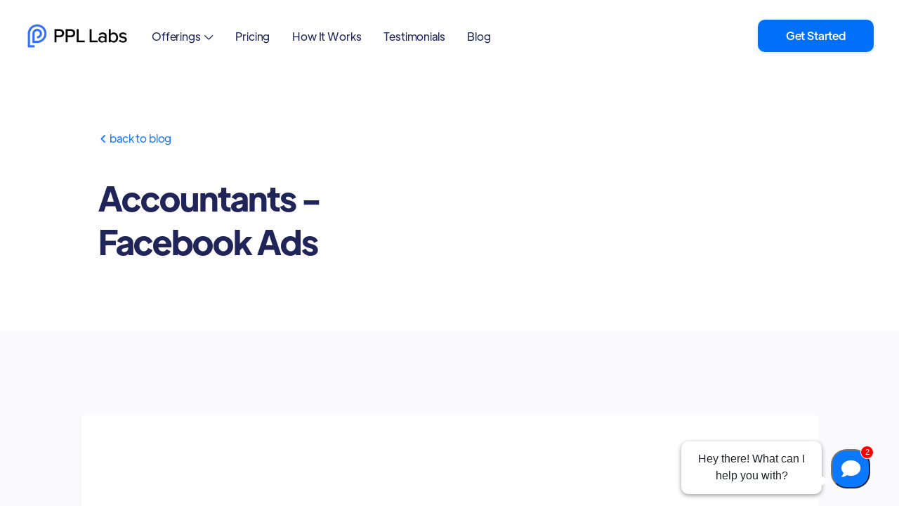

--- FILE ---
content_type: text/html; charset=utf-8
request_url: https://ppllabs.com/blog-category/accountants-facebook-ads
body_size: 8364
content:
<!DOCTYPE html><!-- Last Published: Thu Jan 22 2026 19:31:44 GMT+0000 (Coordinated Universal Time) --><html data-wf-domain="ppllabs.com" data-wf-page="62195650b975b3107a739323" data-wf-site="61e87f14968a300e202bfe0f" lang="en" data-wf-collection="62195650b975b3753f7392cb" data-wf-item-slug="accountants-facebook-ads"><head><meta charset="utf-8"/><title>Accountants -Facebook Ads | PPL Labs</title><meta content="" name="description"/><meta content="Accountants -Facebook Ads | PPL Labs" property="og:title"/><meta content="" property="og:description"/><meta content="Accountants -Facebook Ads | PPL Labs" property="twitter:title"/><meta content="" property="twitter:description"/><meta property="og:type" content="website"/><meta content="summary_large_image" name="twitter:card"/><meta content="width=device-width, initial-scale=1" name="viewport"/><link href="https://cdn.prod.website-files.com/61e87f14968a300e202bfe0f/css/ppl-labs.shared.37d07ab4f.css" rel="stylesheet" type="text/css" integrity="sha384-N9B6tPO/cUO/FjIU5ZpJ4TPVwdvPsbZc/VQdgEmWvn+cIG8SfE9wbKuLDjcm5+VX" crossorigin="anonymous"/><link href="https://fonts.googleapis.com" rel="preconnect"/><link href="https://fonts.gstatic.com" rel="preconnect" crossorigin="anonymous"/><script src="https://ajax.googleapis.com/ajax/libs/webfont/1.6.26/webfont.js" type="text/javascript"></script><script type="text/javascript">WebFont.load({  google: {    families: ["DM Sans:regular,500,700"]  }});</script><script type="text/javascript">!function(o,c){var n=c.documentElement,t=" w-mod-";n.className+=t+"js",("ontouchstart"in o||o.DocumentTouch&&c instanceof DocumentTouch)&&(n.className+=t+"touch")}(window,document);</script><link href="https://cdn.prod.website-files.com/61e87f14968a300e202bfe0f/61f40132c6e73643ce94d120_PPL%20Favicon.png" rel="shortcut icon" type="image/x-icon"/><link href="https://cdn.prod.website-files.com/61e87f14968a300e202bfe0f/61f401397c1ada086a5c1019_PPL%20Web%20Clip.png" rel="apple-touch-icon"/><script async="" src="https://www.googletagmanager.com/gtag/js?id=UA-30023337-1"></script><script type="text/javascript">window.dataLayer = window.dataLayer || [];function gtag(){dataLayer.push(arguments);}gtag('js', new Date());gtag('config', 'UA-30023337-1', {'anonymize_ip': false});</script><script src="https://www.google.com/recaptcha/api.js" type="text/javascript"></script><!-- Google Tag Manager -->
<script>(function(w,d,s,l,i){w[l]=w[l]||[];w[l].push({'gtm.start':
new Date().getTime(),event:'gtm.js'});var f=d.getElementsByTagName(s)[0],
j=d.createElement(s),dl=l!='dataLayer'?'&l='+l:'';j.async=true;j.src=
'https://www.googletagmanager.com/gtm.js?id='+i+dl;f.parentNode.insertBefore(j,f);
})(window,document,'script','dataLayer','GTM-5S9KLKG');</script>
<!-- End Google Tag Manager -->

<!-- Facebook Pixel Code -->
<script>
  !function(f,b,e,v,n,t,s)
  {if(f.fbq)return;n=f.fbq=function(){n.callMethod?
  n.callMethod.apply(n,arguments):n.queue.push(arguments)};
  if(!f._fbq)f._fbq=n;n.push=n;n.loaded=!0;n.version='2.0';
  n.queue=[];t=b.createElement(e);t.async=!0;
  t.src=v;s=b.getElementsByTagName(e)[0];
  s.parentNode.insertBefore(t,s)}(window, document,'script',
  'https://connect.facebook.net/en_US/fbevents.js');
  fbq('init', '1976745102556813');
  fbq('track', 'PageView');
</script>
<noscript><img height="1" width="1" style="display:none"
  src="https://www.facebook.com/tr?id=1976745102556813&ev=PageView&noscript=1"
/></noscript>
<!-- End Facebook Pixel Code -->

<script async data-chatplaybook_id="3" data-tenant="ppllabs" src="https://aninja.com/chatbot/chatwidget_embed_script.js"> </script>

<script type="text/javascript" src="//script.crazyegg.com/pages/scripts/0082/9234.js" async="async"></script>

<script type="application/ld+json">
  {
    "@context": "http://schema.org",
    "@type": "Organization",
    "name": "PPL Labs",
    "url": "https://ppllabs.com/",
    "address": "",
    "sameAs": [
      "https://www.facebook.com/ppllabs",
      "https://twitter.com/PPLLabs",
      "https://www.instagram.com/ppl_labs/",
      "https://www.linkedin.com/company/ppllabs"
    ]
  }
</script>


<!-- Google tag (gtag.js) -->
<script async src="https://www.googletagmanager.com/gtag/js?id=G-4T826P5YRV"></script>
<script>
  window.dataLayer = window.dataLayer || [];
  function gtag(){dataLayer.push(arguments);}
  gtag('js', new Date());

  gtag('config', 'G-4T826P5YRV');
</script><script type="text/javascript">window.__WEBFLOW_CURRENCY_SETTINGS = {"currencyCode":"USD","symbol":"$","decimal":".","fractionDigits":2,"group":",","template":"{{wf {\"path\":\"symbol\",\"type\":\"PlainText\"} }} {{wf {\"path\":\"amount\",\"type\":\"CommercePrice\"} }} {{wf {\"path\":\"currencyCode\",\"type\":\"PlainText\"} }}","hideDecimalForWholeNumbers":false};</script></head><body><div class="page-wrapper"><div data-collapse="medium" data-animation="over-right" data-duration="1000" data-easing="ease-out-expo" data-easing2="ease-out-expo" data-w-id="58db7844-5919-d71b-dd74-2323ed8dffe9" role="banner" class="header w-nav"><div class="container-header"><div data-w-id="4d338e89-7dcb-d7e0-05fb-27426af0e3ad" class="split-content header-left"><a href="/" class="brand-header w-nav-brand"><img src="https://cdn.prod.website-files.com/61e87f14968a300e202bfe0f/61ee89ce15a3180030be1dd1_PPL-PNG-final.png" alt="Growth Webflow Template - Logo" class="header-logo"/></a><nav role="navigation" class="nav-menu w-nav-menu"><ul role="list" class="header-navigation"><li class="nav-item-wrapper"><div data-hover="false" data-delay="0" data-w-id="369ea1f3-6f14-0752-ef9b-82b98a644549" class="dropdown-header w-dropdown"><div class="nav-link dropdown w-dropdown-toggle"><div class="dropdown-text"><a href="/offerings" class="nav-link">Offerings</a><span class="icon-header-dropdown"></span></div><div class="dropdown-button header-button"><div class="icon-header-dropdown mobile"></div></div></div><nav class="dropdown-list w-dropdown-list"><div class="w-layout-grid dropdown-grid"><div id="w-node-_369ea1f3-6f14-0752-ef9b-82b98a644551-ed8dffe9" class="drop-div first"><div class="w-layout-grid drop-grid"><div class="dropdown-menu-wrapper"><a href="/offerings/web-design" class="drop-link w-inline-block"><div class="drop-text"><div>Web Design</div></div></a><a href="/offerings/search-engine-optimization" class="drop-link w-inline-block"><div class="drop-text"><div>SEO</div></div></a><a href="/offerings/facebook-advertising" class="drop-link w-inline-block"><div class="drop-text"><div>Facebook Ads</div></div></a><a href="/offerings/google-ads" class="drop-link w-inline-block"><div class="drop-text"><div>Google Ads</div></div></a><a href="/offerings/crm" class="drop-link w-inline-block"><div class="drop-text"><div>CRM/Sales</div></div></a><a href="/offerings/ecommerce" class="drop-link w-inline-block"><div class="drop-text"><div class="text-block">eCommerce</div></div></a><a href="/offerings/social-media-expert-assistance-branding" class="drop-link w-inline-block"><div class="drop-text"><div class="text-block">Social Media</div></div></a><a href="/offerings/linkedin-ads" class="drop-link w-inline-block"><div class="drop-text"><div class="text-block">LinkedIn Ads</div></div></a></div></div></div></div></nav></div></li><li class="nav-item-wrapper"><a href="/pricing" class="nav-link">Pricing</a></li><li class="nav-item-wrapper"><a href="/services" class="nav-link">How It Works</a></li><li class="nav-item-wrapper"><a href="/reviews" class="nav-link">Testimonials</a></li><li class="nav-item-wrapper"><a href="/blog" class="nav-link">Blog</a></li></ul><a href="/contact" class="button-primary header-button-mobile w-button">Contact us</a></nav></div><div data-w-id="b696120a-8c73-8eee-f4f6-e1c3796b9c30" class="split-content header-right"><a href="/start-marketing" class="button-primary header-button w-button">Get Started</a><div class="menu-button w-nav-button"><div data-is-ix2-target="1" class="menu-icon" data-w-id="478cedf5-7773-22cf-8f06-734e3f15588c" data-animation-type="lottie" data-src="https://cdn.prod.website-files.com/61e87f14968a300e202bfe0f/61e87f14968a3097352bfecb_icon-menu-growth-template.json" data-loop="0" data-direction="1" data-autoplay="0" data-renderer="svg" data-default-duration="2.4791666666666665" data-duration="0"></div></div></div></div></div><section class="section blog-hero"><div class="container-default w-container"><div class="blog-hero-wrapper"><div class="split-content blog-hero-left"><div class="back-to-link-wrapper"><a href="/blog" class="back-to-link"><span class="arrow-back-to"></span>  Back to Blog</a></div><div class="title-category-wrapper articles-category"><h1 class="title blog-category">Accountants -Facebook Ads</h1></div><p class="w-dyn-bind-empty"></p></div><div class="split-content blog-hero-right template"><div class="card blog-newsletter"><div class="image-wrapper newsletter"><img src="https://cdn.prod.website-files.com/61e87f14968a300e202bfe0f/61e87f14968a30edb32bff4f_image-newsletter-01-growth-template.svg" alt="Newsletter - Growth Webflow Template" class="image newsletter-1"/><img src="https://cdn.prod.website-files.com/61e87f14968a300e202bfe0f/61e87f14968a30c5822bff52_image-newsletter-02-growth-template.svg" alt="Send Email - Growth Webflow Template" class="image newsletter-2"/><img src="https://cdn.prod.website-files.com/61e87f14968a300e202bfe0f/61e87f14968a3028262bff53_image-newsletter-03-growth-template.svg" alt="Notifications - Growth Webflow Template" class="image newsletter-3"/></div><div class="newsletter-wrapper"><h2 class="title newsletter heading-h3-size">Subscribe to our newsletter</h2><p class="paragraph newsletter">Lorem ipsum dolor sit amet, consecteturor adipiscing elit. Tincidunt donec vulputate ipsum erat urna auctor.</p><div class="newsletter-form-block w-form"><form id="email-form" name="email-form" data-name="Email Form" method="get" class="newsletter-form" data-wf-page-id="62195650b975b3107a739323" data-wf-element-id="b094afd6-3105-5d7e-1ee2-ab0148ffed84" data-turnstile-sitekey="0x4AAAAAAAQTptj2So4dx43e"><input class="input newsletter w-input" maxlength="256" name="email" data-name="Email" placeholder="Enter your email" type="email" id="email" required=""/><input type="submit" data-wait="Please wait..." class="button-primary newsletter w-button" value="Subscribe"/></form><div class="success-message small w-form-done"><div>Thank you! You are now subscribed!</div></div><div class="error-message w-form-fail"><div>Oops! Something went wrong.</div></div></div></div></div><img src="https://cdn.prod.website-files.com/61e87f14968a300e202bfe0f/61e87f14968a309d9b2bff4e_line-blog-growth-template.svg" alt="" class="bg blog-hero"/></div></div></div></section><section class="section blog"><div class="container-default w-container"><div data-w-id="6f078aef-028b-fac1-80fb-1cb40a480d47" style="-webkit-transform:translate3d(0, 0, 0) scale3d(0.97, 0.97, 1) rotateX(0) rotateY(0) rotateZ(0) skew(0, 0);-moz-transform:translate3d(0, 0, 0) scale3d(0.97, 0.97, 1) rotateX(0) rotateY(0) rotateZ(0) skew(0, 0);-ms-transform:translate3d(0, 0, 0) scale3d(0.97, 0.97, 1) rotateX(0) rotateY(0) rotateZ(0) skew(0, 0);transform:translate3d(0, 0, 0) scale3d(0.97, 0.97, 1) rotateX(0) rotateY(0) rotateZ(0) skew(0, 0);opacity:0" class="top-content latest-articles"><h2 class="title latest-articles">Latest Articles</h2><div class="categories-wrapper"><a href="/blog" class="button-secondary category all w-button">all</a><div class="w-dyn-list"><div role="list" class="categories-grid w-dyn-items"><div role="listitem" class="w-dyn-item"><a href="/blog-category/general-crm" class="button-secondary category w-button">General CRM</a></div><div role="listitem" class="w-dyn-item"><a href="/blog-category/accountants-website" class="button-secondary category w-button">Accountants - Website</a></div><div role="listitem" class="w-dyn-item"><a href="/blog-category/accountants-facebook-ads" aria-current="page" class="button-secondary category w-button w--current">Accountants -Facebook Ads</a></div><div role="listitem" class="w-dyn-item"><a href="/blog-category/financial-advisors-website" class="button-secondary category w-button">Financial Advisors - Website</a></div><div role="listitem" class="w-dyn-item"><a href="/blog-category/financial-advisors-facebook-ads" class="button-secondary category w-button">Financial advisors - Facebook Ads</a></div><div role="listitem" class="w-dyn-item"><a href="/blog-category/dentist-online-marketing" class="button-secondary category w-button">dentist online marketing</a></div><div role="listitem" class="w-dyn-item"><a href="/blog-category/attorney-web-design" class="button-secondary category w-button">attorney web design</a></div><div role="listitem" class="w-dyn-item"><a href="/blog-category/dentist-website" class="button-secondary category w-button">dentist website</a></div><div role="listitem" class="w-dyn-item"><a href="/blog-category/gym-online-marketing" class="button-secondary category w-button">gym online marketing</a></div><div role="listitem" class="w-dyn-item"><a href="/blog-category/crossfit-website" class="button-secondary category w-button">CrossFit website</a></div><div role="listitem" class="w-dyn-item"><a href="/blog-category/facebook-ads-for-attorneys" class="button-secondary category w-button">Facebook ads for attorneys</a></div><div role="listitem" class="w-dyn-item"><a href="/blog-category/starting-a-crossfit-box" class="button-secondary category w-button">Starting a CrossFit box</a></div><div role="listitem" class="w-dyn-item"><a href="/blog-category/website-and-web-presence" class="button-secondary category w-button">Website and web presence</a></div><div role="listitem" class="w-dyn-item"><a href="/blog-category/gym-website" class="button-secondary category w-button">gym website</a></div><div role="listitem" class="w-dyn-item"><a href="/blog-category/seo" class="button-secondary category w-button">SEO</a></div><div role="listitem" class="w-dyn-item"><a href="/blog-category/sales" class="button-secondary category w-button">Sales</a></div><div role="listitem" class="w-dyn-item"><a href="/blog-category/social-media-marketing" class="button-secondary category w-button">Social Media Marketing</a></div><div role="listitem" class="w-dyn-item"><a href="/blog-category/facebook-advertising" class="button-secondary category w-button">Facebook Advertising</a></div><div role="listitem" class="w-dyn-item"><a href="/blog-category/must-read-posts" class="button-secondary category w-button">Must Read Posts</a></div><div role="listitem" class="w-dyn-item"><a href="/blog-category/marketing" class="button-secondary category w-button">Marketing</a></div><div role="listitem" class="w-dyn-item"><a href="/blog-category/listing-your-box" class="button-secondary category w-button">Listing your box</a></div><div role="listitem" class="w-dyn-item"><a href="/blog-category/initial-setup" class="button-secondary category w-button">Initial Setup</a></div><div role="listitem" class="w-dyn-item"><a href="/blog-category/google-adwords" class="button-secondary category w-button">Google Adwords</a></div><div role="listitem" class="w-dyn-item"><a href="/blog-category/fitness" class="button-secondary category w-button">Fitness</a></div><div role="listitem" class="w-dyn-item"><a href="/blog-category/crossfit-online-marketing" class="button-secondary category w-button">CrossFit online marketing</a></div><div role="listitem" class="w-dyn-item"><a href="/blog-category/crm" class="button-secondary category w-button">CRM</a></div><div role="listitem" class="w-dyn-item"><a href="/blog-category/digital-advertising" class="button-secondary category w-button">Digital Advertising</a></div><div role="listitem" class="w-dyn-item"><a href="/blog-category/social-media" class="button-secondary category w-button">Social Media</a></div></div></div></div></div><div class="w-dyn-list"><div role="list" class="blog-grid w-dyn-items"><div data-w-id="6f078aef-028b-fac1-80fb-1cb40a480d56" style="-webkit-transform:translate3d(0, 0, 0) scale3d(0.97, 0.97, 1) rotateX(0) rotateY(0) rotateZ(0) skew(0, 0);-moz-transform:translate3d(0, 0, 0) scale3d(0.97, 0.97, 1) rotateX(0) rotateY(0) rotateZ(0) skew(0, 0);-ms-transform:translate3d(0, 0, 0) scale3d(0.97, 0.97, 1) rotateX(0) rotateY(0) rotateZ(0) skew(0, 0);transform:translate3d(0, 0, 0) scale3d(0.97, 0.97, 1) rotateX(0) rotateY(0) rotateZ(0) skew(0, 0);opacity:0" role="listitem" class="blog-article w-dyn-item"><div class="card card-blog-article"><a data-w-id="6f078aef-028b-fac1-80fb-1cb40a480d58" href="/blog/facebook-ads-for-accountants-why-its-important" class="image-wrapper card-blog-article w-inline-block"><img alt="Facebook Ads For Accountants: Why It’s Important" src="https://cdn.prod.website-files.com/61e87f14968a3034b72bfe33/62cf0790c26ae158548a4159_iStock-1199984118.jpg" sizes="(max-width: 479px) 100vw, (max-width: 767px) 90vw, (max-width: 991px) 45vw, (max-width: 1279px) 31vw, 314.07501220703125px" srcset="https://cdn.prod.website-files.com/61e87f14968a3034b72bfe33/62cf0790c26ae158548a4159_iStock-1199984118-p-500.jpg 500w, https://cdn.prod.website-files.com/61e87f14968a3034b72bfe33/62cf0790c26ae158548a4159_iStock-1199984118-p-800.jpg 800w, https://cdn.prod.website-files.com/61e87f14968a3034b72bfe33/62cf0790c26ae158548a4159_iStock-1199984118-p-1080.jpg 1080w, https://cdn.prod.website-files.com/61e87f14968a3034b72bfe33/62cf0790c26ae158548a4159_iStock-1199984118.jpg 1252w" class="image card-blog-article"/></a><div class="card-blog-content"><div class="category-and-author-wrapper"><a href="/blog-category/accountants-facebook-ads" aria-current="page" class="card-category-wrapper w-inline-block w--current"><div>Accountants -Facebook Ads</div></a><a data-w-id="6f078aef-028b-fac1-80fb-1cb40a480d5e" href="/blog-author/vick-brown" class="image-wrapper author-image w-inline-block"><img alt="Vick Brown" src="https://cdn.prod.website-files.com/61e87f14968a3034b72bfe33/6261739e71d8175b983d0c8f_favicon-1.png" class="image card-blog-author"/></a></div><a href="/blog/facebook-ads-for-accountants-why-its-important" class="card-blog-title-link w-inline-block"><h3 class="title card-blog">Facebook Ads For Accountants: Why It’s Important</h3></a><p>As an accountant, you know that marketing is important for growing your business. But what are the best ways to market your accounting services?</p><div class="divider card-blog"></div><div class="card-blog-date">July 13, 2022</div></div></div></div><div data-w-id="6f078aef-028b-fac1-80fb-1cb40a480d56" style="-webkit-transform:translate3d(0, 0, 0) scale3d(0.97, 0.97, 1) rotateX(0) rotateY(0) rotateZ(0) skew(0, 0);-moz-transform:translate3d(0, 0, 0) scale3d(0.97, 0.97, 1) rotateX(0) rotateY(0) rotateZ(0) skew(0, 0);-ms-transform:translate3d(0, 0, 0) scale3d(0.97, 0.97, 1) rotateX(0) rotateY(0) rotateZ(0) skew(0, 0);transform:translate3d(0, 0, 0) scale3d(0.97, 0.97, 1) rotateX(0) rotateY(0) rotateZ(0) skew(0, 0);opacity:0" role="listitem" class="blog-article w-dyn-item"><div class="card card-blog-article"><a data-w-id="6f078aef-028b-fac1-80fb-1cb40a480d58" href="/blog/how-can-accountants-gain-more-clients-using-facebook-ad" class="image-wrapper card-blog-article w-inline-block"><img alt="How Can Accountants Gain More Clients Using Facebook Ad" src="https://cdn.prod.website-files.com/61e87f14968a3034b72bfe33/62cf0614c26ae188348a2be2_iStock-1289176459.jpg" sizes="(max-width: 479px) 100vw, (max-width: 767px) 90vw, (max-width: 991px) 45vw, (max-width: 1279px) 31vw, 314.07501220703125px" srcset="https://cdn.prod.website-files.com/61e87f14968a3034b72bfe33/62cf0614c26ae188348a2be2_iStock-1289176459-p-500.jpg 500w, https://cdn.prod.website-files.com/61e87f14968a3034b72bfe33/62cf0614c26ae188348a2be2_iStock-1289176459-p-800.jpg 800w, https://cdn.prod.website-files.com/61e87f14968a3034b72bfe33/62cf0614c26ae188348a2be2_iStock-1289176459-p-1080.jpg 1080w, https://cdn.prod.website-files.com/61e87f14968a3034b72bfe33/62cf0614c26ae188348a2be2_iStock-1289176459.jpg 1410w" class="image card-blog-article"/></a><div class="card-blog-content"><div class="category-and-author-wrapper"><a href="/blog-category/accountants-facebook-ads" aria-current="page" class="card-category-wrapper w-inline-block w--current"><div>Accountants -Facebook Ads</div></a><a data-w-id="6f078aef-028b-fac1-80fb-1cb40a480d5e" href="/blog-author/vick-brown" class="image-wrapper author-image w-inline-block"><img alt="Vick Brown" src="https://cdn.prod.website-files.com/61e87f14968a3034b72bfe33/6261739e71d8175b983d0c8f_favicon-1.png" class="image card-blog-author"/></a></div><a href="/blog/how-can-accountants-gain-more-clients-using-facebook-ad" class="card-blog-title-link w-inline-block"><h3 class="title card-blog">How Can Accountants Gain More Clients Using Facebook Ad</h3></a><p>One of the best ways for Accountants to market themselves online is through Facebook lead generation. F</p><div class="divider card-blog"></div><div class="card-blog-date">July 13, 2022</div></div></div></div><div data-w-id="6f078aef-028b-fac1-80fb-1cb40a480d56" style="-webkit-transform:translate3d(0, 0, 0) scale3d(0.97, 0.97, 1) rotateX(0) rotateY(0) rotateZ(0) skew(0, 0);-moz-transform:translate3d(0, 0, 0) scale3d(0.97, 0.97, 1) rotateX(0) rotateY(0) rotateZ(0) skew(0, 0);-ms-transform:translate3d(0, 0, 0) scale3d(0.97, 0.97, 1) rotateX(0) rotateY(0) rotateZ(0) skew(0, 0);transform:translate3d(0, 0, 0) scale3d(0.97, 0.97, 1) rotateX(0) rotateY(0) rotateZ(0) skew(0, 0);opacity:0" role="listitem" class="blog-article w-dyn-item"><div class="card card-blog-article"><a data-w-id="6f078aef-028b-fac1-80fb-1cb40a480d58" href="/blog/online-marketing-for-accountants" class="image-wrapper card-blog-article w-inline-block"><img alt="Online Marketing For Accountants" src="https://cdn.prod.website-files.com/61e87f14968a3034b72bfe33/62cf0227cf7f4659f75bada1_iStock-1329317991.jpg" sizes="(max-width: 479px) 100vw, (max-width: 767px) 90vw, (max-width: 991px) 45vw, (max-width: 1279px) 31vw, 314.07501220703125px" srcset="https://cdn.prod.website-files.com/61e87f14968a3034b72bfe33/62cf0227cf7f4659f75bada1_iStock-1329317991-p-500.jpg 500w, https://cdn.prod.website-files.com/61e87f14968a3034b72bfe33/62cf0227cf7f4659f75bada1_iStock-1329317991-p-800.jpg 800w, https://cdn.prod.website-files.com/61e87f14968a3034b72bfe33/62cf0227cf7f4659f75bada1_iStock-1329317991-p-1080.jpg 1080w, https://cdn.prod.website-files.com/61e87f14968a3034b72bfe33/62cf0227cf7f4659f75bada1_iStock-1329317991.jpg 1254w" class="image card-blog-article"/></a><div class="card-blog-content"><div class="category-and-author-wrapper"><a href="/blog-category/accountants-facebook-ads" aria-current="page" class="card-category-wrapper w-inline-block w--current"><div>Accountants -Facebook Ads</div></a><a data-w-id="6f078aef-028b-fac1-80fb-1cb40a480d5e" href="/blog-author/vick-brown" class="image-wrapper author-image w-inline-block"><img alt="Vick Brown" src="https://cdn.prod.website-files.com/61e87f14968a3034b72bfe33/6261739e71d8175b983d0c8f_favicon-1.png" class="image card-blog-author"/></a></div><a href="/blog/online-marketing-for-accountants" class="card-blog-title-link w-inline-block"><h3 class="title card-blog">Online Marketing For Accountants</h3></a><p>As an accountant, you understand the importance of marketing your business. After all, without clients, you would not have a business to run.</p><div class="divider card-blog"></div><div class="card-blog-date">July 13, 2022</div></div></div></div><div data-w-id="6f078aef-028b-fac1-80fb-1cb40a480d56" style="-webkit-transform:translate3d(0, 0, 0) scale3d(0.97, 0.97, 1) rotateX(0) rotateY(0) rotateZ(0) skew(0, 0);-moz-transform:translate3d(0, 0, 0) scale3d(0.97, 0.97, 1) rotateX(0) rotateY(0) rotateZ(0) skew(0, 0);-ms-transform:translate3d(0, 0, 0) scale3d(0.97, 0.97, 1) rotateX(0) rotateY(0) rotateZ(0) skew(0, 0);transform:translate3d(0, 0, 0) scale3d(0.97, 0.97, 1) rotateX(0) rotateY(0) rotateZ(0) skew(0, 0);opacity:0" role="listitem" class="blog-article w-dyn-item"><div class="card card-blog-article"><a data-w-id="6f078aef-028b-fac1-80fb-1cb40a480d58" href="/blog/accountants-facebook-ads-dos-and-donts" class="image-wrapper card-blog-article w-inline-block"><img alt="Accountant’s Facebook Ads: Do’s and Don&#x27;ts " src="https://cdn.prod.website-files.com/61e87f14968a3034b72bfe33/62cf016eb66636a1253d34e7_iStock-1188101023.jpg" sizes="(max-width: 479px) 100vw, (max-width: 767px) 90vw, (max-width: 991px) 45vw, (max-width: 1279px) 31vw, 314.07501220703125px" srcset="https://cdn.prod.website-files.com/61e87f14968a3034b72bfe33/62cf016eb66636a1253d34e7_iStock-1188101023-p-500.jpg 500w, https://cdn.prod.website-files.com/61e87f14968a3034b72bfe33/62cf016eb66636a1253d34e7_iStock-1188101023-p-800.jpg 800w, https://cdn.prod.website-files.com/61e87f14968a3034b72bfe33/62cf016eb66636a1253d34e7_iStock-1188101023-p-1080.jpg 1080w, https://cdn.prod.website-files.com/61e87f14968a3034b72bfe33/62cf016eb66636a1253d34e7_iStock-1188101023.jpg 1254w" class="image card-blog-article"/></a><div class="card-blog-content"><div class="category-and-author-wrapper"><a href="/blog-category/accountants-facebook-ads" aria-current="page" class="card-category-wrapper w-inline-block w--current"><div>Accountants -Facebook Ads</div></a><a data-w-id="6f078aef-028b-fac1-80fb-1cb40a480d5e" href="/blog-author/vick-brown" class="image-wrapper author-image w-inline-block"><img alt="Vick Brown" src="https://cdn.prod.website-files.com/61e87f14968a3034b72bfe33/6261739e71d8175b983d0c8f_favicon-1.png" class="image card-blog-author"/></a></div><a href="/blog/accountants-facebook-ads-dos-and-donts" class="card-blog-title-link w-inline-block"><h3 class="title card-blog">Accountant’s Facebook Ads: Do’s and Don&#x27;ts </h3></a><p>Facebook is a powerful way to connect with current and potential clients. However, creating effective Facebook Ads is not always easy. </p><div class="divider card-blog"></div><div class="card-blog-date">July 13, 2022</div></div></div></div><div data-w-id="6f078aef-028b-fac1-80fb-1cb40a480d56" style="-webkit-transform:translate3d(0, 0, 0) scale3d(0.97, 0.97, 1) rotateX(0) rotateY(0) rotateZ(0) skew(0, 0);-moz-transform:translate3d(0, 0, 0) scale3d(0.97, 0.97, 1) rotateX(0) rotateY(0) rotateZ(0) skew(0, 0);-ms-transform:translate3d(0, 0, 0) scale3d(0.97, 0.97, 1) rotateX(0) rotateY(0) rotateZ(0) skew(0, 0);transform:translate3d(0, 0, 0) scale3d(0.97, 0.97, 1) rotateX(0) rotateY(0) rotateZ(0) skew(0, 0);opacity:0" role="listitem" class="blog-article w-dyn-item"><div class="card card-blog-article"><a data-w-id="6f078aef-028b-fac1-80fb-1cb40a480d58" href="/blog/all-you-need-to-know-about-facebook-ads-for-accountants" class="image-wrapper card-blog-article w-inline-block"><img alt="All You Need To Know About Facebook Ads For Accountants" src="https://cdn.prod.website-files.com/61e87f14968a3034b72bfe33/62c5b211e8c7d25ee480c2dc_iStock-1320806352.jpg" sizes="(max-width: 479px) 100vw, (max-width: 767px) 90vw, (max-width: 991px) 45vw, (max-width: 1279px) 31vw, 314.07501220703125px" srcset="https://cdn.prod.website-files.com/61e87f14968a3034b72bfe33/62c5b211e8c7d25ee480c2dc_iStock-1320806352-p-500.jpg 500w, https://cdn.prod.website-files.com/61e87f14968a3034b72bfe33/62c5b211e8c7d25ee480c2dc_iStock-1320806352-p-800.jpg 800w, https://cdn.prod.website-files.com/61e87f14968a3034b72bfe33/62c5b211e8c7d25ee480c2dc_iStock-1320806352-p-1080.jpg 1080w, https://cdn.prod.website-files.com/61e87f14968a3034b72bfe33/62c5b211e8c7d25ee480c2dc_iStock-1320806352.jpg 1254w" class="image card-blog-article"/></a><div class="card-blog-content"><div class="category-and-author-wrapper"><a href="/blog-category/accountants-facebook-ads" aria-current="page" class="card-category-wrapper w-inline-block w--current"><div>Accountants -Facebook Ads</div></a><a data-w-id="6f078aef-028b-fac1-80fb-1cb40a480d5e" href="/blog-author/vick-brown" class="image-wrapper author-image w-inline-block"><img alt="Vick Brown" src="https://cdn.prod.website-files.com/61e87f14968a3034b72bfe33/6261739e71d8175b983d0c8f_favicon-1.png" class="image card-blog-author"/></a></div><a href="/blog/all-you-need-to-know-about-facebook-ads-for-accountants" class="card-blog-title-link w-inline-block"><h3 class="title card-blog">All You Need To Know About Facebook Ads For Accountants</h3></a><p>There are a number of reasons why accountants need Facebook ads. First, Facebook is a great way to reach potential clients.</p><div class="divider card-blog"></div><div class="card-blog-date">July 13, 2022</div></div></div></div></div></div></div></section><footer class="footer"><div class="container-default"></div><div class="container-default w-container"><div class="footer-links-block"><div class="links-block main"><div class="footer-main-content-wrapper"><a href="/" class="footer-logo-link w-nav-brand"><img src="https://cdn.prod.website-files.com/61e87f14968a300e202bfe0f/61ee89ce15a3180030be1dd1_PPL-PNG-final.png" width="200" alt="" class="footer-logo"/></a><div class="paragraph footer-paragraph">© 2025 PPL Labs. All rights reserved.</div></div><img src="https://cdn.prod.website-files.com/61e87f14968a300e202bfe0f/61f063263215777c9b380086_google-premier-partner-180.jpg" loading="lazy" width="180" alt="" class="image-15"/><img src="https://cdn.prod.website-files.com/61e87f14968a300e202bfe0f/6213dcf003d82a06d09a1ffc_MBP%20Badge%20img.png" loading="lazy" width="180" sizes="180px" alt="" srcset="https://cdn.prod.website-files.com/61e87f14968a300e202bfe0f/6213dcf003d82a06d09a1ffc_MBP%20Badge%20img-p-500.png 500w, https://cdn.prod.website-files.com/61e87f14968a300e202bfe0f/6213dcf003d82a06d09a1ffc_MBP%20Badge%20img.png 774w" class="image-16"/></div><div class="links-block"><div class="footer-mobile-title"><h3 class="footer-title">Resources</h3><div class="dropdown-button footer-button"><div><span class="dropdown-icon-footer"></span></div></div></div><div class="footer-mobile-content"><div class="footer-content-links"><ul role="list" class="list-footer w-list-unstyled"><li class="footer-list-item"><a href="/case-studies" class="footer-link">Case Studies</a></li><li class="footer-list-item"><a href="/pricing" class="footer-link">Pricing </a></li><li class="footer-list-item"><a href="/contact" class="footer-link">Contact</a></li></ul></div><div class="spacer links-footer"></div></div></div><div class="links-block"><div class="footer-mobile-title"><h3 class="footer-title">Services</h3><div class="dropdown-button footer-button"><div><span class="dropdown-icon-footer"></span></div></div></div><div class="footer-mobile-content"><div class="footer-content-links"><ul role="list" class="list-footer w-list-unstyled"><li class="footer-list-item"><a href="/offerings/web-design" class="footer-link">Web Design</a></li><li class="footer-list-item"><a href="/offerings/search-engine-optimization" class="footer-link">Search Engine Optimization</a></li><li class="footer-list-item"><a href="/offerings/facebook-advertising" class="footer-link">Facebook Ads</a></li><li class="footer-list-item"><a href="/offerings/google-ads" class="footer-link">Google Ads</a></li><li class="footer-list-item"><a href="/offerings/crm" class="footer-link">Sales /CRM</a></li><li class="footer-list-item"><a href="/offerings/ecommerce" class="footer-link">eCommerce</a></li><li class="footer-list-item"><a href="/offerings/social-media-expert-assistance-branding" class="footer-link">Social Media</a></li><li class="footer-list-item"><a href="/offerings/linkedin-ads" class="footer-link">LinkedIn Ads</a></li></ul></div><div class="spacer links-footer"></div></div></div><div class="links-block footer-column-4"><div class="footer-mobile-title"><h3 class="footer-title">Gym Marketing</h3><div class="dropdown-button footer-button"><div><span class="dropdown-icon-footer"></span></div></div></div><div class="footer-mobile-content"><div class="footer-content-links"><ul role="list" class="list-footer w-list-unstyled"><li class="footer-list-item"><a href="/solutions/online-marketing-for-crossfit" class="footer-link">Online Marketing For Crossfit</a></li><li class="footer-list-item"><a href="/solutions/crossfit-website-design" class="footer-link">Crossfit Web Design</a></li><li class="footer-list-item"><a href="/solutions/online-marketing-for-gyms" class="footer-link">Online Marketing For Gyms</a></li><li class="footer-list-item"><a href="/solutions/gym-website-design" class="footer-link">Gym Web Design</a></li></ul></div><div class="spacer links-footer"></div></div><div class="footer-mobile-title"><h3 class="footer-title">Attorney Marketing</h3><div class="dropdown-button footer-button"><div><span class="dropdown-icon-footer"></span></div></div></div><div class="footer-content-links"><ul role="list" class="list-footer w-list-unstyled"><li class="footer-list-item"><a href="/solutions/online-marketing-for-attorneys" class="footer-link">Online Marketing For Attorneys</a></li><li class="footer-list-item"><a href="/solutions/attorney-website-design" class="footer-link">Attorney Web Design</a></li></ul></div><div class="footer-mobile-title"><h3 class="footer-title">Dentist Marketing</h3><div class="dropdown-button footer-button"><div><span class="dropdown-icon-footer"></span></div></div></div><div class="footer-content-links"><ul role="list" class="list-footer w-list-unstyled"><li class="footer-list-item"><a href="/solutions/online-marketing-for-dentists" class="footer-link">Online Marketing For Dentists</a></li><li class="footer-list-item"><a href="/solutions/dentist-website-design" class="footer-link">Dental Practice Web Design</a></li></ul></div></div></div><div class="divider"></div><div class="w-layout-grid footer-small-print-grid"><div class="small-print-wrapper footer"><div class="w-layout-grid footer-social-media-grid"><a href="https://www.facebook.com/ppllabs" target="_blank" class="social-media-link w-inline-block"><img src="https://cdn.prod.website-files.com/61e87f14968a300e202bfe0f/61e87f14968a303bd52bfe7a_icon-social-media-01-growth-template.svg" alt=""/></a><a href="https://twitter.com/PPLLabs" target="_blank" class="social-media-link w-inline-block"><img src="https://cdn.prod.website-files.com/61e87f14968a300e202bfe0f/66ffdf59d7cfa840efa84f77_x.png" sizes="(max-width: 1279px) 42.65625px, (max-width: 1439px) 3vw, 42.65625px" height="24" srcset="https://cdn.prod.website-files.com/61e87f14968a300e202bfe0f/66ffdf59d7cfa840efa84f77_x-p-500.png 500w, https://cdn.prod.website-files.com/61e87f14968a300e202bfe0f/66ffdf59d7cfa840efa84f77_x-p-800.png 800w, https://cdn.prod.website-files.com/61e87f14968a300e202bfe0f/66ffdf59d7cfa840efa84f77_x-p-1080.png 1080w, https://cdn.prod.website-files.com/61e87f14968a300e202bfe0f/66ffdf59d7cfa840efa84f77_x-p-1600.png 1600w, https://cdn.prod.website-files.com/61e87f14968a300e202bfe0f/66ffdf59d7cfa840efa84f77_x-p-2000.png 2000w, https://cdn.prod.website-files.com/61e87f14968a300e202bfe0f/66ffdf59d7cfa840efa84f77_x-p-2600.png 2600w, https://cdn.prod.website-files.com/61e87f14968a300e202bfe0f/66ffdf59d7cfa840efa84f77_x-p-3200.png 3200w, https://cdn.prod.website-files.com/61e87f14968a300e202bfe0f/66ffdf59d7cfa840efa84f77_x.png 3840w" alt=""/></a><a href="https://www.instagram.com/ppl_labs/" target="_blank" class="social-media-link w-inline-block"><img src="https://cdn.prod.website-files.com/61e87f14968a300e202bfe0f/61e87f14968a3068cc2bfe7d_icon-social-media-03-growth-template.svg" alt=""/></a><a href="https://www.linkedin.com/company/ppllabs" target="_blank" class="social-media-link w-inline-block"><img src="https://cdn.prod.website-files.com/61e87f14968a300e202bfe0f/61e87f14968a3046c12bfe7b_icon-social-media-04-growth-template.svg" alt=""/></a></div></div><div id="w-node-c10c6513-c463-edd6-9923-375bb3ba31f6-ae2f46c5" class="small-print-wrapper right footer"><a href="/privacy-policy" class="footer-link small-print">Privacy Policy</a><a href="/terms-of-service" class="footer-link small-print">Terms of Service</a></div></div></div></footer></div><script src="https://d3e54v103j8qbb.cloudfront.net/js/jquery-3.5.1.min.dc5e7f18c8.js?site=61e87f14968a300e202bfe0f" type="text/javascript" integrity="sha256-9/aliU8dGd2tb6OSsuzixeV4y/faTqgFtohetphbbj0=" crossorigin="anonymous"></script><script src="https://cdn.prod.website-files.com/61e87f14968a300e202bfe0f/js/ppl-labs.schunk.d0d7ad99d2cc1ab4.js" type="text/javascript" integrity="sha384-9FWPFjJITUPk3SGEoW9LIfaqUS7df8GRW/8nStGuH+K2355j7b47Jq4BD5gR2dGO" crossorigin="anonymous"></script><script src="https://cdn.prod.website-files.com/61e87f14968a300e202bfe0f/js/ppl-labs.schunk.fe2d0872710ca6f2.js" type="text/javascript" integrity="sha384-iJwH1wz9PgLJjNJ03G9qDxLEbDwU7ebn5gsEDH58a6hS0v1wXXlcAUJLkFbCDX5p" crossorigin="anonymous"></script><script src="https://cdn.prod.website-files.com/61e87f14968a300e202bfe0f/js/ppl-labs.1f61dddf.52dcfd4928c10917.js" type="text/javascript" integrity="sha384-4FNMU/SwVrwiROicKkJhaNzMPvjtRg8WFd7IijNA8p9DDVMtO6WJKjwXUDcqGg+l" crossorigin="anonymous"></script><!-- Google Tag Manager (noscript) -->
<noscript><iframe src="https://www.googletagmanager.com/ns.html?id=GTM-5S9KLKG"
height="0" width="0" style="display:none;visibility:hidden"></iframe></noscript>
<!-- End Google Tag Manager (noscript) -->

<!-- Form UTM fetch -->
<script>
  var queryString = window.location.search;
  console.log(queryString);
  // ?utm_source=facebook&utm_medium=post&utm_campaign=webflow
  var URLSearchParams_wb = new URLSearchParams(queryString);

  const utmParameters = [
    "utm_source", 
    "utm_medium", 
    "utm_campaign",
	"wbraid"
  ];

  for (const utm_element of utmParameters) {
    /* if utm_source exist */
    $( "form" ).each(function( index ) {
      if(URLSearchParams_wb.has(utm_element)){
        console.log(utm_element + "is exist");
        /* get UTM value of this utm param */
        var value = URLSearchParams_wb.get(utm_element)
        /* change form hidden feild to this utm url value */
        $( this ).find("."+utm_element).val(value);
      }

    })
  }/* end for loop */
</script>

<script>
document.addEventListener('DOMContentLoaded', function() {
(function getURL() {
  let input = document.getElementById("url");
  let url = window.location.href;
  input.value = url;
})();
});
</script></body></html>

--- FILE ---
content_type: text/html; charset=UTF-8
request_url: https://aninja.com//bots/chat/3?ant=ppllabs&&extra_data=e30=&domain=ppllabs.com&platform=null&custom_options=e30=
body_size: 2957
content:
	<html>
<head>
  <meta charset="UTF-8">
  <meta content="width=device-width, initial-scale=1, maximum-scale=1, shrink-to-fit=no" name="viewport">
	<link rel="icon" type="image/png" href="/img/favicon.png">
	<title>Bots | Ppllabs | aNinja</title>

  <!-- General CSS Files -->
  <link rel="stylesheet" href="/dist/modules/bootstrap/css/bootstrap.min.css">
  <link rel="stylesheet" href="/dist/modules/fontawesome/css/all.min.css">

  <!-- Widget Files -->
  <link rel="stylesheet" href="/chatbot/widget.css?v=1761310778">

	<link rel="stylesheet" type="text/css" href="/js/vendors/pleasewait/please-wait.css" />

	<script src="/dist/modules/jquery.min.js"></script>

	<!-- Autolinker to linkify url messages -->
	<script src="/dist/modules/Autolinker.min.js"></script>

	<!--<script type="text/javascript" src="/build/scripts_vendors.js?v=1769691693"></script>-->
	<link href="https://gitcdn.github.io/bootstrap-toggle/2.2.2/css/bootstrap-toggle.min.css" rel="stylesheet">
	<script src="https://gitcdn.github.io/bootstrap-toggle/2.2.2/js/bootstrap-toggle.min.js"></script>
	<script src="https://js.pusher.com/5.0/pusher.min.js"></script>

  <!-- js-cookie -->
	<script src="https://cdn.jsdelivr.net/npm/js-cookie@2/src/js.cookie.min.js"></script>

</head>

<body class="widget-body">
	<div class="widget_container">
		<div class="js-widget"
			data-status="closed"
		>
			<!-- Widget Heaader -->
			<div class="widget-header" style="background-color:#0A78FF">
				<div class="widget-header__container row ml-0 mr-0">
					<div class="col-10 d-flex align-items-center">
						<div class="js-widget-header-back-btn widget-header-back-btn">
							<div class="icon_container_shadow js-load_dashboard">
								<i class="fas fa-chevron-left"></i>
							</div>
						</div>

						<div class="js-widget-header-avatar widget-header-avatar ml-2">
							<img src="/img/aninja_logo_only.png">							<!--<img src="/img/aninja_logo_only.png">-->
						</div>

						<div class="widget-header-title js-widget-header-title ml-2">
              PPL Labs						</div>
					</div>

					<div class="col-2 d-flex align-items-center justify-content-end">
						<!--
						<div class="widget-header-icon js-toggleDashboard">
							<span class="icon_container_shadow">
								<i class="fas fa-ellipsis-h"></i>
							</span>
						</div>
						-->
						<div class="js-ToggleWidget widget-header-closeicon ml-3">
							<span class="icon_container_shadow">
								<svg xmlns="http://www.w3.org/2000/svg" x="0px" y="0px"
									width="22" height="22"
									viewBox="0 0 24 24"
									style="fill:#fff;"><path d="M 4.7070312 3.2929688 L 3.2929688 4.7070312 L 10.585938 12 L 3.2929688 19.292969 L 4.7070312 20.707031 L 12 13.414062 L 19.292969 20.707031 L 20.707031 19.292969 L 13.414062 12 L 20.707031 4.7070312 L 19.292969 3.2929688 L 12 10.585938 L 4.7070312 3.2929688 z"></path></svg>
								</span>
							</div>
						</div>
					</div>

			</div>

			<div class="js-widget-body scroll1" style="background: repeating-linear-gradient(#0A78FF, #0A78FF 29.9%, #fff 30.1%, #fff 100%);">

			<!-- Greetings message -->
				<div class="row ml-2 mr-0 pt-1 js-widget-header-greetings-message widget-header-greetings-message">
					<div class="col-12">
											</div>
				</div>

				<!-- Chat Screen -->
				<div class="js-chat_screen js-screen">
					<div class="js-messages-container messages-container scroll1" data-conversation_id="">
					</div>

					<div class="row border-top input-container">
						<div class="col-10">
							<div class="enter-to-send">
								<div class="reply-textarea-container">Reply to PPL Labs</div>
									<div class="composer-container">
										<textarea class="reply-textarea js-Message large" tabindex="1000"></textarea>
									</div>
								</div>
							</div>
						<div class="col-2 mt-3" style="padding-left:10px;display:flex;align-items:flex-start;">
							<span class="js-send-button widget_send_button" style="background-color:#0A78FF">
								<svg xmlns="http://www.w3.org/2000/svg" x="0px" y="0px"
								width="20" height="20"
								viewBox="0 0 226 226"
								style="fill:#000000;"><g transform=""><g fill="none" fill-rule="nonzero" stroke="none" stroke-width="1" stroke-linecap="butt" stroke-linejoin="miter" stroke-miterlimit="10" stroke-dasharray="" stroke-dashoffset="0" font-family="none" font-weight="none" font-size="none" text-anchor="none" style="mix-blend-mode: normal"><path d="M0,226v-226h226v226z" fill="#rgb(10, 120, 255)"></path><g id="original-icon" fill="#ffffff"><path d="M28.25,28.25c-5.20068,0 -9.41667,4.21599 -9.41667,9.41667v52.69287c0,4.84017 3.66676,8.88124 8.47868,9.36149l132.77132,13.27897l-132.77132,13.27897c-4.81192,0.48025 -8.47868,4.52133 -8.47868,9.36149v52.69287c0,5.20068 4.21599,9.41667 9.41667,9.41667c1.79782,0.00417 3.55926,-0.50639 5.07617,-1.47135c0.00614,-0.00612 0.01227,-0.01225 0.01839,-0.01839l167.60563,-74.37696l-0.01839,-0.03678c3.73456,-1.34072 6.22798,-4.87859 6.23486,-8.84652c-0.00688,-3.96793 -2.5003,-7.50579 -6.23486,-8.84652l0.01839,-0.03678l-167.73438,-74.43213c-1.48906,-0.93202 -3.20914,-1.42893 -4.96582,-1.43457z"></path></g><path d="" fill="none"></path><path d="M113,226c-62.40818,0 -113,-50.59182 -113,-113v0c0,-62.40818 50.59182,-113 113,-113h0c62.40818,0 113,50.59182 113,113v0c0,62.40818 -50.59182,113 -113,113z" fill="none"></path><path d="M113,221.48c-59.91185,0 -108.48,-48.56815 -108.48,-108.48v0c0,-59.91185 48.56815,-108.48 108.48,-108.48v0c59.91185,0 108.48,48.56815 108.48,108.48v0c0,59.91185 -48.56815,108.48 -108.48,108.48z" fill="none"></path><path d="" fill="none"></path></g></g></svg>
							</span>
						</div>

							<div class="col-12 powered-container">
								<a href="https://aninja.com" target="_blank">
									<span>Powered by</span>
									<span style="color:#0A78FF">aNinja</span>
								</a>
							</div>

							<div class="col-12 privacy-footer">
								<a target="_blank" href="https://aninja.com/privacy.php">view privacy policy</a>
							</div>

					</div>
				</div>

				<!-- Dashboard Screen -->
				<div class="dashboard_screen_container js-dashboard_screen_container js-screen scroll1">

					<!-- Conversations History Card -->
										<div class="dashboard-card js-chat_history_screen_container" style=" box-shadow: rgba(0, 0, 0, 0.1) 0px 4px 15px 0px, rgba(0, 0, 0, 0.1) 0px 1px 2px 0px, #0A78FF 0px 2px 0px 0px inset;" >
						<div class="d-flex justify-content-between bg-white p-2 pr-3" style="font-size: 0.9rem;border-radius:5px 5px 0 0;">
							<div class="mb-0">Your conversations</div>
							<div class="js-conversations-all link" style="cursor:pointer;color:#0A78FF">see all</div>
						</div>
						<div class="conversations_list_container scroll1" style="max-height:350px;min-height:50px;overflow:auto;">
							<div class="js-chat-history-container chat-history-container"></div>
						</div>
						<div class="chat-history-new-conversation">
							<span class="js-chat-history-new-conversation new-conversation" style="background-color:#0A78FF"><i class="fas fa-plus mr-2" style="font-size:0.75rem;"></i>New Conversation</span>
						</div>
					</div>

					<!-- Browse Knowledge Base -->
					
					<!-- Search Card -->
					
					<!-- Latest News Card-->
					
					<!-- Status Card-->
					<!--
					<div class="dashboard-card status-card" style=" box-shadow: rgba(0, 0, 0, 0.1) 0px 4px 15px 0px, rgba(0, 0, 0, 0.1) 0px 1px 2px 0px, #0A78FF 0px 2px 0px 0px inset;">
						<div class="d-flex">
							<div class="d-flex align-items-center text-success mr-2"><i class="fas fa-check-circle" style="font-size:1.5rem;"></i></div>
							<div style="font-size:0.8rem;">
								<div style="color:#0A78FF"> Status: All Systems Operational </div>
								<div class="text-secondary"> Updted Mar 20, 08:07 UTC</div>
							</div>
						</div>
					</div>
					-->
				</div>

				<!-- Conversations History List Screen -->
				<div class="js-chat_history_fullscreen_container chat_history_fullscreen_container js-screen">
					<div class="conversations_list_container">
						<div class="js-chat-history-fullscreen-container chat-history-container "></div>
					</div>
					<div class="d-flex justify-content-center pt-3">
						<span class="js-chat-history-new-conversation new-conversation" style="background-color:#0A78FF"><i class="fas fa-plus mr-2" style="font-size:0.75rem;"></i>New Conversation</span>
					</div>
				</div>

				<!-- Browser Screen -->
				<div class="js-browser_screen browser-screen js-screen">
					<iframe class="js-widget_browser" src="" style="border:0px;" ></iframe>
				</div>

			</div>
		</div>

		<div class="widget_container_closed row">
			<div id="widgetIcon" class="js-ToggleWidget"></span><button class="flex-center" style="background-color:#0A78FF" id="widgetButton"> <i class="fa fa-comment"></i></button></div>
			</div>
		</div>

		<!-- Meta data -->
				<div class="js-pusher-metadata"
			data-tenant="ppllabs"
			data-key="5a4ce8fce0d09d94065a"
		></div>

		<div class="js-chatbot-metadata"
      data-encoded_extra_data="e30="
      data-platform="null"
      data-custom_options="[]"
			data-assistant_name="PPL Labs"
			data-primary_color=""
			data-help_page_url=""
      data-has_auto_message=""
      data-auto_message_timeout=""
		></div>
	</body>

<script src="/chatbot/widget.js?v=1761310778"></script>
</html>


--- FILE ---
content_type: text/css
request_url: https://cdn.prod.website-files.com/61e87f14968a300e202bfe0f/css/ppl-labs.shared.37d07ab4f.css
body_size: 50173
content:
html {
  -webkit-text-size-adjust: 100%;
  -ms-text-size-adjust: 100%;
  font-family: sans-serif;
}

body {
  margin: 0;
}

article, aside, details, figcaption, figure, footer, header, hgroup, main, menu, nav, section, summary {
  display: block;
}

audio, canvas, progress, video {
  vertical-align: baseline;
  display: inline-block;
}

audio:not([controls]) {
  height: 0;
  display: none;
}

[hidden], template {
  display: none;
}

a {
  background-color: #0000;
}

a:active, a:hover {
  outline: 0;
}

abbr[title] {
  border-bottom: 1px dotted;
}

b, strong {
  font-weight: bold;
}

dfn {
  font-style: italic;
}

h1 {
  margin: .67em 0;
  font-size: 2em;
}

mark {
  color: #000;
  background: #ff0;
}

small {
  font-size: 80%;
}

sub, sup {
  vertical-align: baseline;
  font-size: 75%;
  line-height: 0;
  position: relative;
}

sup {
  top: -.5em;
}

sub {
  bottom: -.25em;
}

img {
  border: 0;
}

svg:not(:root) {
  overflow: hidden;
}

hr {
  box-sizing: content-box;
  height: 0;
}

pre {
  overflow: auto;
}

code, kbd, pre, samp {
  font-family: monospace;
  font-size: 1em;
}

button, input, optgroup, select, textarea {
  color: inherit;
  font: inherit;
  margin: 0;
}

button {
  overflow: visible;
}

button, select {
  text-transform: none;
}

button, html input[type="button"], input[type="reset"] {
  -webkit-appearance: button;
  cursor: pointer;
}

button[disabled], html input[disabled] {
  cursor: default;
}

button::-moz-focus-inner, input::-moz-focus-inner {
  border: 0;
  padding: 0;
}

input {
  line-height: normal;
}

input[type="checkbox"], input[type="radio"] {
  box-sizing: border-box;
  padding: 0;
}

input[type="number"]::-webkit-inner-spin-button, input[type="number"]::-webkit-outer-spin-button {
  height: auto;
}

input[type="search"] {
  -webkit-appearance: none;
}

input[type="search"]::-webkit-search-cancel-button, input[type="search"]::-webkit-search-decoration {
  -webkit-appearance: none;
}

legend {
  border: 0;
  padding: 0;
}

textarea {
  overflow: auto;
}

optgroup {
  font-weight: bold;
}

table {
  border-collapse: collapse;
  border-spacing: 0;
}

td, th {
  padding: 0;
}

@font-face {
  font-family: webflow-icons;
  src: url("[data-uri]") format("truetype");
  font-weight: normal;
  font-style: normal;
}

[class^="w-icon-"], [class*=" w-icon-"] {
  speak: none;
  font-variant: normal;
  text-transform: none;
  -webkit-font-smoothing: antialiased;
  -moz-osx-font-smoothing: grayscale;
  font-style: normal;
  font-weight: normal;
  line-height: 1;
  font-family: webflow-icons !important;
}

.w-icon-slider-right:before {
  content: "";
}

.w-icon-slider-left:before {
  content: "";
}

.w-icon-nav-menu:before {
  content: "";
}

.w-icon-arrow-down:before, .w-icon-dropdown-toggle:before {
  content: "";
}

.w-icon-file-upload-remove:before {
  content: "";
}

.w-icon-file-upload-icon:before {
  content: "";
}

* {
  box-sizing: border-box;
}

html {
  height: 100%;
}

body {
  color: #333;
  background-color: #fff;
  min-height: 100%;
  margin: 0;
  font-family: Arial, sans-serif;
  font-size: 14px;
  line-height: 20px;
}

img {
  vertical-align: middle;
  max-width: 100%;
  display: inline-block;
}

html.w-mod-touch * {
  background-attachment: scroll !important;
}

.w-block {
  display: block;
}

.w-inline-block {
  max-width: 100%;
  display: inline-block;
}

.w-clearfix:before, .w-clearfix:after {
  content: " ";
  grid-area: 1 / 1 / 2 / 2;
  display: table;
}

.w-clearfix:after {
  clear: both;
}

.w-hidden {
  display: none;
}

.w-button {
  color: #fff;
  line-height: inherit;
  cursor: pointer;
  background-color: #3898ec;
  border: 0;
  border-radius: 0;
  padding: 9px 15px;
  text-decoration: none;
  display: inline-block;
}

input.w-button {
  -webkit-appearance: button;
}

html[data-w-dynpage] [data-w-cloak] {
  color: #0000 !important;
}

.w-code-block {
  margin: unset;
}

pre.w-code-block code {
  all: inherit;
}

.w-optimization {
  display: contents;
}

.w-webflow-badge, .w-webflow-badge > img {
  box-sizing: unset;
  width: unset;
  height: unset;
  max-height: unset;
  max-width: unset;
  min-height: unset;
  min-width: unset;
  margin: unset;
  padding: unset;
  float: unset;
  clear: unset;
  border: unset;
  border-radius: unset;
  background: unset;
  background-image: unset;
  background-position: unset;
  background-size: unset;
  background-repeat: unset;
  background-origin: unset;
  background-clip: unset;
  background-attachment: unset;
  background-color: unset;
  box-shadow: unset;
  transform: unset;
  direction: unset;
  font-family: unset;
  font-weight: unset;
  color: unset;
  font-size: unset;
  line-height: unset;
  font-style: unset;
  font-variant: unset;
  text-align: unset;
  letter-spacing: unset;
  -webkit-text-decoration: unset;
  text-decoration: unset;
  text-indent: unset;
  text-transform: unset;
  list-style-type: unset;
  text-shadow: unset;
  vertical-align: unset;
  cursor: unset;
  white-space: unset;
  word-break: unset;
  word-spacing: unset;
  word-wrap: unset;
  transition: unset;
}

.w-webflow-badge {
  white-space: nowrap;
  cursor: pointer;
  box-shadow: 0 0 0 1px #0000001a, 0 1px 3px #0000001a;
  visibility: visible !important;
  opacity: 1 !important;
  z-index: 2147483647 !important;
  color: #aaadb0 !important;
  overflow: unset !important;
  background-color: #fff !important;
  border-radius: 3px !important;
  width: auto !important;
  height: auto !important;
  margin: 0 !important;
  padding: 6px !important;
  font-size: 12px !important;
  line-height: 14px !important;
  text-decoration: none !important;
  display: inline-block !important;
  position: fixed !important;
  inset: auto 12px 12px auto !important;
  transform: none !important;
}

.w-webflow-badge > img {
  position: unset;
  visibility: unset !important;
  opacity: 1 !important;
  vertical-align: middle !important;
  display: inline-block !important;
}

h1, h2, h3, h4, h5, h6 {
  margin-bottom: 10px;
  font-weight: bold;
}

h1 {
  margin-top: 20px;
  font-size: 38px;
  line-height: 44px;
}

h2 {
  margin-top: 20px;
  font-size: 32px;
  line-height: 36px;
}

h3 {
  margin-top: 20px;
  font-size: 24px;
  line-height: 30px;
}

h4 {
  margin-top: 10px;
  font-size: 18px;
  line-height: 24px;
}

h5 {
  margin-top: 10px;
  font-size: 14px;
  line-height: 20px;
}

h6 {
  margin-top: 10px;
  font-size: 12px;
  line-height: 18px;
}

p {
  margin-top: 0;
  margin-bottom: 10px;
}

blockquote {
  border-left: 5px solid #e2e2e2;
  margin: 0 0 10px;
  padding: 10px 20px;
  font-size: 18px;
  line-height: 22px;
}

figure {
  margin: 0 0 10px;
}

ul, ol {
  margin-top: 0;
  margin-bottom: 10px;
  padding-left: 40px;
}

.w-list-unstyled {
  padding-left: 0;
  list-style: none;
}

.w-embed:before, .w-embed:after {
  content: " ";
  grid-area: 1 / 1 / 2 / 2;
  display: table;
}

.w-embed:after {
  clear: both;
}

.w-video {
  width: 100%;
  padding: 0;
  position: relative;
}

.w-video iframe, .w-video object, .w-video embed {
  border: none;
  width: 100%;
  height: 100%;
  position: absolute;
  top: 0;
  left: 0;
}

fieldset {
  border: 0;
  margin: 0;
  padding: 0;
}

button, [type="button"], [type="reset"] {
  cursor: pointer;
  -webkit-appearance: button;
  border: 0;
}

.w-form {
  margin: 0 0 15px;
}

.w-form-done {
  text-align: center;
  background-color: #ddd;
  padding: 20px;
  display: none;
}

.w-form-fail {
  background-color: #ffdede;
  margin-top: 10px;
  padding: 10px;
  display: none;
}

label {
  margin-bottom: 5px;
  font-weight: bold;
  display: block;
}

.w-input, .w-select {
  color: #333;
  vertical-align: middle;
  background-color: #fff;
  border: 1px solid #ccc;
  width: 100%;
  height: 38px;
  margin-bottom: 10px;
  padding: 8px 12px;
  font-size: 14px;
  line-height: 1.42857;
  display: block;
}

.w-input::placeholder, .w-select::placeholder {
  color: #999;
}

.w-input:focus, .w-select:focus {
  border-color: #3898ec;
  outline: 0;
}

.w-input[disabled], .w-select[disabled], .w-input[readonly], .w-select[readonly], fieldset[disabled] .w-input, fieldset[disabled] .w-select {
  cursor: not-allowed;
}

.w-input[disabled]:not(.w-input-disabled), .w-select[disabled]:not(.w-input-disabled), .w-input[readonly], .w-select[readonly], fieldset[disabled]:not(.w-input-disabled) .w-input, fieldset[disabled]:not(.w-input-disabled) .w-select {
  background-color: #eee;
}

textarea.w-input, textarea.w-select {
  height: auto;
}

.w-select {
  background-color: #f3f3f3;
}

.w-select[multiple] {
  height: auto;
}

.w-form-label {
  cursor: pointer;
  margin-bottom: 0;
  font-weight: normal;
  display: inline-block;
}

.w-radio {
  margin-bottom: 5px;
  padding-left: 20px;
  display: block;
}

.w-radio:before, .w-radio:after {
  content: " ";
  grid-area: 1 / 1 / 2 / 2;
  display: table;
}

.w-radio:after {
  clear: both;
}

.w-radio-input {
  float: left;
  margin: 3px 0 0 -20px;
  line-height: normal;
}

.w-file-upload {
  margin-bottom: 10px;
  display: block;
}

.w-file-upload-input {
  opacity: 0;
  z-index: -100;
  width: .1px;
  height: .1px;
  position: absolute;
  overflow: hidden;
}

.w-file-upload-default, .w-file-upload-uploading, .w-file-upload-success {
  color: #333;
  display: inline-block;
}

.w-file-upload-error {
  margin-top: 10px;
  display: block;
}

.w-file-upload-default.w-hidden, .w-file-upload-uploading.w-hidden, .w-file-upload-error.w-hidden, .w-file-upload-success.w-hidden {
  display: none;
}

.w-file-upload-uploading-btn {
  cursor: pointer;
  background-color: #fafafa;
  border: 1px solid #ccc;
  margin: 0;
  padding: 8px 12px;
  font-size: 14px;
  font-weight: normal;
  display: flex;
}

.w-file-upload-file {
  background-color: #fafafa;
  border: 1px solid #ccc;
  flex-grow: 1;
  justify-content: space-between;
  margin: 0;
  padding: 8px 9px 8px 11px;
  display: flex;
}

.w-file-upload-file-name {
  font-size: 14px;
  font-weight: normal;
  display: block;
}

.w-file-remove-link {
  cursor: pointer;
  width: auto;
  height: auto;
  margin-top: 3px;
  margin-left: 10px;
  padding: 3px;
  display: block;
}

.w-icon-file-upload-remove {
  margin: auto;
  font-size: 10px;
}

.w-file-upload-error-msg {
  color: #ea384c;
  padding: 2px 0;
  display: inline-block;
}

.w-file-upload-info {
  padding: 0 12px;
  line-height: 38px;
  display: inline-block;
}

.w-file-upload-label {
  cursor: pointer;
  background-color: #fafafa;
  border: 1px solid #ccc;
  margin: 0;
  padding: 8px 12px;
  font-size: 14px;
  font-weight: normal;
  display: inline-block;
}

.w-icon-file-upload-icon, .w-icon-file-upload-uploading {
  width: 20px;
  margin-right: 8px;
  display: inline-block;
}

.w-icon-file-upload-uploading {
  height: 20px;
}

.w-container {
  max-width: 940px;
  margin-left: auto;
  margin-right: auto;
}

.w-container:before, .w-container:after {
  content: " ";
  grid-area: 1 / 1 / 2 / 2;
  display: table;
}

.w-container:after {
  clear: both;
}

.w-container .w-row {
  margin-left: -10px;
  margin-right: -10px;
}

.w-row:before, .w-row:after {
  content: " ";
  grid-area: 1 / 1 / 2 / 2;
  display: table;
}

.w-row:after {
  clear: both;
}

.w-row .w-row {
  margin-left: 0;
  margin-right: 0;
}

.w-col {
  float: left;
  width: 100%;
  min-height: 1px;
  padding-left: 10px;
  padding-right: 10px;
  position: relative;
}

.w-col .w-col {
  padding-left: 0;
  padding-right: 0;
}

.w-col-1 {
  width: 8.33333%;
}

.w-col-2 {
  width: 16.6667%;
}

.w-col-3 {
  width: 25%;
}

.w-col-4 {
  width: 33.3333%;
}

.w-col-5 {
  width: 41.6667%;
}

.w-col-6 {
  width: 50%;
}

.w-col-7 {
  width: 58.3333%;
}

.w-col-8 {
  width: 66.6667%;
}

.w-col-9 {
  width: 75%;
}

.w-col-10 {
  width: 83.3333%;
}

.w-col-11 {
  width: 91.6667%;
}

.w-col-12 {
  width: 100%;
}

.w-hidden-main {
  display: none !important;
}

@media screen and (max-width: 991px) {
  .w-container {
    max-width: 728px;
  }

  .w-hidden-main {
    display: inherit !important;
  }

  .w-hidden-medium {
    display: none !important;
  }

  .w-col-medium-1 {
    width: 8.33333%;
  }

  .w-col-medium-2 {
    width: 16.6667%;
  }

  .w-col-medium-3 {
    width: 25%;
  }

  .w-col-medium-4 {
    width: 33.3333%;
  }

  .w-col-medium-5 {
    width: 41.6667%;
  }

  .w-col-medium-6 {
    width: 50%;
  }

  .w-col-medium-7 {
    width: 58.3333%;
  }

  .w-col-medium-8 {
    width: 66.6667%;
  }

  .w-col-medium-9 {
    width: 75%;
  }

  .w-col-medium-10 {
    width: 83.3333%;
  }

  .w-col-medium-11 {
    width: 91.6667%;
  }

  .w-col-medium-12 {
    width: 100%;
  }

  .w-col-stack {
    width: 100%;
    left: auto;
    right: auto;
  }
}

@media screen and (max-width: 767px) {
  .w-hidden-main, .w-hidden-medium {
    display: inherit !important;
  }

  .w-hidden-small {
    display: none !important;
  }

  .w-row, .w-container .w-row {
    margin-left: 0;
    margin-right: 0;
  }

  .w-col {
    width: 100%;
    left: auto;
    right: auto;
  }

  .w-col-small-1 {
    width: 8.33333%;
  }

  .w-col-small-2 {
    width: 16.6667%;
  }

  .w-col-small-3 {
    width: 25%;
  }

  .w-col-small-4 {
    width: 33.3333%;
  }

  .w-col-small-5 {
    width: 41.6667%;
  }

  .w-col-small-6 {
    width: 50%;
  }

  .w-col-small-7 {
    width: 58.3333%;
  }

  .w-col-small-8 {
    width: 66.6667%;
  }

  .w-col-small-9 {
    width: 75%;
  }

  .w-col-small-10 {
    width: 83.3333%;
  }

  .w-col-small-11 {
    width: 91.6667%;
  }

  .w-col-small-12 {
    width: 100%;
  }
}

@media screen and (max-width: 479px) {
  .w-container {
    max-width: none;
  }

  .w-hidden-main, .w-hidden-medium, .w-hidden-small {
    display: inherit !important;
  }

  .w-hidden-tiny {
    display: none !important;
  }

  .w-col {
    width: 100%;
  }

  .w-col-tiny-1 {
    width: 8.33333%;
  }

  .w-col-tiny-2 {
    width: 16.6667%;
  }

  .w-col-tiny-3 {
    width: 25%;
  }

  .w-col-tiny-4 {
    width: 33.3333%;
  }

  .w-col-tiny-5 {
    width: 41.6667%;
  }

  .w-col-tiny-6 {
    width: 50%;
  }

  .w-col-tiny-7 {
    width: 58.3333%;
  }

  .w-col-tiny-8 {
    width: 66.6667%;
  }

  .w-col-tiny-9 {
    width: 75%;
  }

  .w-col-tiny-10 {
    width: 83.3333%;
  }

  .w-col-tiny-11 {
    width: 91.6667%;
  }

  .w-col-tiny-12 {
    width: 100%;
  }
}

.w-widget {
  position: relative;
}

.w-widget-map {
  width: 100%;
  height: 400px;
}

.w-widget-map label {
  width: auto;
  display: inline;
}

.w-widget-map img {
  max-width: inherit;
}

.w-widget-map .gm-style-iw {
  text-align: center;
}

.w-widget-map .gm-style-iw > button {
  display: none !important;
}

.w-widget-twitter {
  overflow: hidden;
}

.w-widget-twitter-count-shim {
  vertical-align: top;
  text-align: center;
  background: #fff;
  border: 1px solid #758696;
  border-radius: 3px;
  width: 28px;
  height: 20px;
  display: inline-block;
  position: relative;
}

.w-widget-twitter-count-shim * {
  pointer-events: none;
  -webkit-user-select: none;
  user-select: none;
}

.w-widget-twitter-count-shim .w-widget-twitter-count-inner {
  text-align: center;
  color: #999;
  font-family: serif;
  font-size: 15px;
  line-height: 12px;
  position: relative;
}

.w-widget-twitter-count-shim .w-widget-twitter-count-clear {
  display: block;
  position: relative;
}

.w-widget-twitter-count-shim.w--large {
  width: 36px;
  height: 28px;
}

.w-widget-twitter-count-shim.w--large .w-widget-twitter-count-inner {
  font-size: 18px;
  line-height: 18px;
}

.w-widget-twitter-count-shim:not(.w--vertical) {
  margin-left: 5px;
  margin-right: 8px;
}

.w-widget-twitter-count-shim:not(.w--vertical).w--large {
  margin-left: 6px;
}

.w-widget-twitter-count-shim:not(.w--vertical):before, .w-widget-twitter-count-shim:not(.w--vertical):after {
  content: " ";
  pointer-events: none;
  border: solid #0000;
  width: 0;
  height: 0;
  position: absolute;
  top: 50%;
  left: 0;
}

.w-widget-twitter-count-shim:not(.w--vertical):before {
  border-width: 4px;
  border-color: #75869600 #5d6c7b #75869600 #75869600;
  margin-top: -4px;
  margin-left: -9px;
}

.w-widget-twitter-count-shim:not(.w--vertical).w--large:before {
  border-width: 5px;
  margin-top: -5px;
  margin-left: -10px;
}

.w-widget-twitter-count-shim:not(.w--vertical):after {
  border-width: 4px;
  border-color: #fff0 #fff #fff0 #fff0;
  margin-top: -4px;
  margin-left: -8px;
}

.w-widget-twitter-count-shim:not(.w--vertical).w--large:after {
  border-width: 5px;
  margin-top: -5px;
  margin-left: -9px;
}

.w-widget-twitter-count-shim.w--vertical {
  width: 61px;
  height: 33px;
  margin-bottom: 8px;
}

.w-widget-twitter-count-shim.w--vertical:before, .w-widget-twitter-count-shim.w--vertical:after {
  content: " ";
  pointer-events: none;
  border: solid #0000;
  width: 0;
  height: 0;
  position: absolute;
  top: 100%;
  left: 50%;
}

.w-widget-twitter-count-shim.w--vertical:before {
  border-width: 5px;
  border-color: #5d6c7b #75869600 #75869600;
  margin-left: -5px;
}

.w-widget-twitter-count-shim.w--vertical:after {
  border-width: 4px;
  border-color: #fff #fff0 #fff0;
  margin-left: -4px;
}

.w-widget-twitter-count-shim.w--vertical .w-widget-twitter-count-inner {
  font-size: 18px;
  line-height: 22px;
}

.w-widget-twitter-count-shim.w--vertical.w--large {
  width: 76px;
}

.w-background-video {
  color: #fff;
  height: 500px;
  position: relative;
  overflow: hidden;
}

.w-background-video > video {
  object-fit: cover;
  z-index: -100;
  background-position: 50%;
  background-size: cover;
  width: 100%;
  height: 100%;
  margin: auto;
  position: absolute;
  inset: -100%;
}

.w-background-video > video::-webkit-media-controls-start-playback-button {
  -webkit-appearance: none;
  display: none !important;
}

.w-background-video--control {
  background-color: #0000;
  padding: 0;
  position: absolute;
  bottom: 1em;
  right: 1em;
}

.w-background-video--control > [hidden] {
  display: none !important;
}

.w-slider {
  text-align: center;
  clear: both;
  -webkit-tap-highlight-color: #0000;
  tap-highlight-color: #0000;
  background: #ddd;
  height: 300px;
  position: relative;
}

.w-slider-mask {
  z-index: 1;
  white-space: nowrap;
  height: 100%;
  display: block;
  position: relative;
  left: 0;
  right: 0;
  overflow: hidden;
}

.w-slide {
  vertical-align: top;
  white-space: normal;
  text-align: left;
  width: 100%;
  height: 100%;
  display: inline-block;
  position: relative;
}

.w-slider-nav {
  z-index: 2;
  text-align: center;
  -webkit-tap-highlight-color: #0000;
  tap-highlight-color: #0000;
  height: 40px;
  margin: auto;
  padding-top: 10px;
  position: absolute;
  inset: auto 0 0;
}

.w-slider-nav.w-round > div {
  border-radius: 100%;
}

.w-slider-nav.w-num > div {
  font-size: inherit;
  line-height: inherit;
  width: auto;
  height: auto;
  padding: .2em .5em;
}

.w-slider-nav.w-shadow > div {
  box-shadow: 0 0 3px #3336;
}

.w-slider-nav-invert {
  color: #fff;
}

.w-slider-nav-invert > div {
  background-color: #2226;
}

.w-slider-nav-invert > div.w-active {
  background-color: #222;
}

.w-slider-dot {
  cursor: pointer;
  background-color: #fff6;
  width: 1em;
  height: 1em;
  margin: 0 3px .5em;
  transition: background-color .1s, color .1s;
  display: inline-block;
  position: relative;
}

.w-slider-dot.w-active {
  background-color: #fff;
}

.w-slider-dot:focus {
  outline: none;
  box-shadow: 0 0 0 2px #fff;
}

.w-slider-dot:focus.w-active {
  box-shadow: none;
}

.w-slider-arrow-left, .w-slider-arrow-right {
  cursor: pointer;
  color: #fff;
  -webkit-tap-highlight-color: #0000;
  tap-highlight-color: #0000;
  -webkit-user-select: none;
  user-select: none;
  width: 80px;
  margin: auto;
  font-size: 40px;
  position: absolute;
  inset: 0;
  overflow: hidden;
}

.w-slider-arrow-left [class^="w-icon-"], .w-slider-arrow-right [class^="w-icon-"], .w-slider-arrow-left [class*=" w-icon-"], .w-slider-arrow-right [class*=" w-icon-"] {
  position: absolute;
}

.w-slider-arrow-left:focus, .w-slider-arrow-right:focus {
  outline: 0;
}

.w-slider-arrow-left {
  z-index: 3;
  right: auto;
}

.w-slider-arrow-right {
  z-index: 4;
  left: auto;
}

.w-icon-slider-left, .w-icon-slider-right {
  width: 1em;
  height: 1em;
  margin: auto;
  inset: 0;
}

.w-slider-aria-label {
  clip: rect(0 0 0 0);
  border: 0;
  width: 1px;
  height: 1px;
  margin: -1px;
  padding: 0;
  position: absolute;
  overflow: hidden;
}

.w-slider-force-show {
  display: block !important;
}

.w-dropdown {
  text-align: left;
  z-index: 900;
  margin-left: auto;
  margin-right: auto;
  display: inline-block;
  position: relative;
}

.w-dropdown-btn, .w-dropdown-toggle, .w-dropdown-link {
  vertical-align: top;
  color: #222;
  text-align: left;
  white-space: nowrap;
  margin-left: auto;
  margin-right: auto;
  padding: 20px;
  text-decoration: none;
  position: relative;
}

.w-dropdown-toggle {
  -webkit-user-select: none;
  user-select: none;
  cursor: pointer;
  padding-right: 40px;
  display: inline-block;
}

.w-dropdown-toggle:focus {
  outline: 0;
}

.w-icon-dropdown-toggle {
  width: 1em;
  height: 1em;
  margin: auto 20px auto auto;
  position: absolute;
  top: 0;
  bottom: 0;
  right: 0;
}

.w-dropdown-list {
  background: #ddd;
  min-width: 100%;
  display: none;
  position: absolute;
}

.w-dropdown-list.w--open {
  display: block;
}

.w-dropdown-link {
  color: #222;
  padding: 10px 20px;
  display: block;
}

.w-dropdown-link.w--current {
  color: #0082f3;
}

.w-dropdown-link:focus {
  outline: 0;
}

@media screen and (max-width: 767px) {
  .w-nav-brand {
    padding-left: 10px;
  }
}

.w-lightbox-backdrop {
  cursor: auto;
  letter-spacing: normal;
  text-indent: 0;
  text-shadow: none;
  text-transform: none;
  visibility: visible;
  white-space: normal;
  word-break: normal;
  word-spacing: normal;
  word-wrap: normal;
  color: #fff;
  text-align: center;
  z-index: 2000;
  opacity: 0;
  -webkit-user-select: none;
  -moz-user-select: none;
  -webkit-tap-highlight-color: transparent;
  background: #000000e6;
  outline: 0;
  font-family: Helvetica Neue, Helvetica, Ubuntu, Segoe UI, Verdana, sans-serif;
  font-size: 17px;
  font-style: normal;
  font-weight: 300;
  line-height: 1.2;
  list-style: disc;
  position: fixed;
  inset: 0;
  -webkit-transform: translate(0);
}

.w-lightbox-backdrop, .w-lightbox-container {
  -webkit-overflow-scrolling: touch;
  height: 100%;
  overflow: auto;
}

.w-lightbox-content {
  height: 100vh;
  position: relative;
  overflow: hidden;
}

.w-lightbox-view {
  opacity: 0;
  width: 100vw;
  height: 100vh;
  position: absolute;
}

.w-lightbox-view:before {
  content: "";
  height: 100vh;
}

.w-lightbox-group, .w-lightbox-group .w-lightbox-view, .w-lightbox-group .w-lightbox-view:before {
  height: 86vh;
}

.w-lightbox-frame, .w-lightbox-view:before {
  vertical-align: middle;
  display: inline-block;
}

.w-lightbox-figure {
  margin: 0;
  position: relative;
}

.w-lightbox-group .w-lightbox-figure {
  cursor: pointer;
}

.w-lightbox-img {
  width: auto;
  max-width: none;
  height: auto;
}

.w-lightbox-image {
  float: none;
  max-width: 100vw;
  max-height: 100vh;
  display: block;
}

.w-lightbox-group .w-lightbox-image {
  max-height: 86vh;
}

.w-lightbox-caption {
  text-align: left;
  text-overflow: ellipsis;
  white-space: nowrap;
  background: #0006;
  padding: .5em 1em;
  position: absolute;
  bottom: 0;
  left: 0;
  right: 0;
  overflow: hidden;
}

.w-lightbox-embed {
  width: 100%;
  height: 100%;
  position: absolute;
  inset: 0;
}

.w-lightbox-control {
  cursor: pointer;
  background-position: center;
  background-repeat: no-repeat;
  background-size: 24px;
  width: 4em;
  transition: all .3s;
  position: absolute;
  top: 0;
}

.w-lightbox-left {
  background-image: url("[data-uri]");
  display: none;
  bottom: 0;
  left: 0;
}

.w-lightbox-right {
  background-image: url("[data-uri]");
  display: none;
  bottom: 0;
  right: 0;
}

.w-lightbox-close {
  background-image: url("[data-uri]");
  background-size: 18px;
  height: 2.6em;
  right: 0;
}

.w-lightbox-strip {
  white-space: nowrap;
  padding: 0 1vh;
  line-height: 0;
  position: absolute;
  bottom: 0;
  left: 0;
  right: 0;
  overflow: auto hidden;
}

.w-lightbox-item {
  box-sizing: content-box;
  cursor: pointer;
  width: 10vh;
  padding: 2vh 1vh;
  display: inline-block;
  -webkit-transform: translate3d(0, 0, 0);
}

.w-lightbox-active {
  opacity: .3;
}

.w-lightbox-thumbnail {
  background: #222;
  height: 10vh;
  position: relative;
  overflow: hidden;
}

.w-lightbox-thumbnail-image {
  position: absolute;
  top: 0;
  left: 0;
}

.w-lightbox-thumbnail .w-lightbox-tall {
  width: 100%;
  top: 50%;
  transform: translate(0, -50%);
}

.w-lightbox-thumbnail .w-lightbox-wide {
  height: 100%;
  left: 50%;
  transform: translate(-50%);
}

.w-lightbox-spinner {
  box-sizing: border-box;
  border: 5px solid #0006;
  border-radius: 50%;
  width: 40px;
  height: 40px;
  margin-top: -20px;
  margin-left: -20px;
  animation: .8s linear infinite spin;
  position: absolute;
  top: 50%;
  left: 50%;
}

.w-lightbox-spinner:after {
  content: "";
  border: 3px solid #0000;
  border-bottom-color: #fff;
  border-radius: 50%;
  position: absolute;
  inset: -4px;
}

.w-lightbox-hide {
  display: none;
}

.w-lightbox-noscroll {
  overflow: hidden;
}

@media (min-width: 768px) {
  .w-lightbox-content {
    height: 96vh;
    margin-top: 2vh;
  }

  .w-lightbox-view, .w-lightbox-view:before {
    height: 96vh;
  }

  .w-lightbox-group, .w-lightbox-group .w-lightbox-view, .w-lightbox-group .w-lightbox-view:before {
    height: 84vh;
  }

  .w-lightbox-image {
    max-width: 96vw;
    max-height: 96vh;
  }

  .w-lightbox-group .w-lightbox-image {
    max-width: 82.3vw;
    max-height: 84vh;
  }

  .w-lightbox-left, .w-lightbox-right {
    opacity: .5;
    display: block;
  }

  .w-lightbox-close {
    opacity: .8;
  }

  .w-lightbox-control:hover {
    opacity: 1;
  }
}

.w-lightbox-inactive, .w-lightbox-inactive:hover {
  opacity: 0;
}

.w-richtext:before, .w-richtext:after {
  content: " ";
  grid-area: 1 / 1 / 2 / 2;
  display: table;
}

.w-richtext:after {
  clear: both;
}

.w-richtext[contenteditable="true"]:before, .w-richtext[contenteditable="true"]:after {
  white-space: initial;
}

.w-richtext ol, .w-richtext ul {
  overflow: hidden;
}

.w-richtext .w-richtext-figure-selected.w-richtext-figure-type-video div:after, .w-richtext .w-richtext-figure-selected[data-rt-type="video"] div:after, .w-richtext .w-richtext-figure-selected.w-richtext-figure-type-image div, .w-richtext .w-richtext-figure-selected[data-rt-type="image"] div {
  outline: 2px solid #2895f7;
}

.w-richtext figure.w-richtext-figure-type-video > div:after, .w-richtext figure[data-rt-type="video"] > div:after {
  content: "";
  display: none;
  position: absolute;
  inset: 0;
}

.w-richtext figure {
  max-width: 60%;
  position: relative;
}

.w-richtext figure > div:before {
  cursor: default !important;
}

.w-richtext figure img {
  width: 100%;
}

.w-richtext figure figcaption.w-richtext-figcaption-placeholder {
  opacity: .6;
}

.w-richtext figure div {
  color: #0000;
  font-size: 0;
}

.w-richtext figure.w-richtext-figure-type-image, .w-richtext figure[data-rt-type="image"] {
  display: table;
}

.w-richtext figure.w-richtext-figure-type-image > div, .w-richtext figure[data-rt-type="image"] > div {
  display: inline-block;
}

.w-richtext figure.w-richtext-figure-type-image > figcaption, .w-richtext figure[data-rt-type="image"] > figcaption {
  caption-side: bottom;
  display: table-caption;
}

.w-richtext figure.w-richtext-figure-type-video, .w-richtext figure[data-rt-type="video"] {
  width: 60%;
  height: 0;
}

.w-richtext figure.w-richtext-figure-type-video iframe, .w-richtext figure[data-rt-type="video"] iframe {
  width: 100%;
  height: 100%;
  position: absolute;
  top: 0;
  left: 0;
}

.w-richtext figure.w-richtext-figure-type-video > div, .w-richtext figure[data-rt-type="video"] > div {
  width: 100%;
}

.w-richtext figure.w-richtext-align-center {
  clear: both;
  margin-left: auto;
  margin-right: auto;
}

.w-richtext figure.w-richtext-align-center.w-richtext-figure-type-image > div, .w-richtext figure.w-richtext-align-center[data-rt-type="image"] > div {
  max-width: 100%;
}

.w-richtext figure.w-richtext-align-normal {
  clear: both;
}

.w-richtext figure.w-richtext-align-fullwidth {
  text-align: center;
  clear: both;
  width: 100%;
  max-width: 100%;
  margin-left: auto;
  margin-right: auto;
  display: block;
}

.w-richtext figure.w-richtext-align-fullwidth > div {
  padding-bottom: inherit;
  display: inline-block;
}

.w-richtext figure.w-richtext-align-fullwidth > figcaption {
  display: block;
}

.w-richtext figure.w-richtext-align-floatleft {
  float: left;
  clear: none;
  margin-right: 15px;
}

.w-richtext figure.w-richtext-align-floatright {
  float: right;
  clear: none;
  margin-left: 15px;
}

.w-nav {
  z-index: 1000;
  background: #ddd;
  position: relative;
}

.w-nav:before, .w-nav:after {
  content: " ";
  grid-area: 1 / 1 / 2 / 2;
  display: table;
}

.w-nav:after {
  clear: both;
}

.w-nav-brand {
  float: left;
  color: #333;
  text-decoration: none;
  position: relative;
}

.w-nav-link {
  vertical-align: top;
  color: #222;
  text-align: left;
  margin-left: auto;
  margin-right: auto;
  padding: 20px;
  text-decoration: none;
  display: inline-block;
  position: relative;
}

.w-nav-link.w--current {
  color: #0082f3;
}

.w-nav-menu {
  float: right;
  position: relative;
}

[data-nav-menu-open] {
  text-align: center;
  background: #c8c8c8;
  min-width: 200px;
  position: absolute;
  top: 100%;
  left: 0;
  right: 0;
  overflow: visible;
  display: block !important;
}

.w--nav-link-open {
  display: block;
  position: relative;
}

.w-nav-overlay {
  width: 100%;
  display: none;
  position: absolute;
  top: 100%;
  left: 0;
  right: 0;
  overflow: hidden;
}

.w-nav-overlay [data-nav-menu-open] {
  top: 0;
}

.w-nav[data-animation="over-left"] .w-nav-overlay {
  width: auto;
}

.w-nav[data-animation="over-left"] .w-nav-overlay, .w-nav[data-animation="over-left"] [data-nav-menu-open] {
  z-index: 1;
  top: 0;
  right: auto;
}

.w-nav[data-animation="over-right"] .w-nav-overlay {
  width: auto;
}

.w-nav[data-animation="over-right"] .w-nav-overlay, .w-nav[data-animation="over-right"] [data-nav-menu-open] {
  z-index: 1;
  top: 0;
  left: auto;
}

.w-nav-button {
  float: right;
  cursor: pointer;
  -webkit-tap-highlight-color: #0000;
  tap-highlight-color: #0000;
  -webkit-user-select: none;
  user-select: none;
  padding: 18px;
  font-size: 24px;
  display: none;
  position: relative;
}

.w-nav-button:focus {
  outline: 0;
}

.w-nav-button.w--open {
  color: #fff;
  background-color: #c8c8c8;
}

.w-nav[data-collapse="all"] .w-nav-menu {
  display: none;
}

.w-nav[data-collapse="all"] .w-nav-button, .w--nav-dropdown-open, .w--nav-dropdown-toggle-open {
  display: block;
}

.w--nav-dropdown-list-open {
  position: static;
}

@media screen and (max-width: 991px) {
  .w-nav[data-collapse="medium"] .w-nav-menu {
    display: none;
  }

  .w-nav[data-collapse="medium"] .w-nav-button {
    display: block;
  }
}

@media screen and (max-width: 767px) {
  .w-nav[data-collapse="small"] .w-nav-menu {
    display: none;
  }

  .w-nav[data-collapse="small"] .w-nav-button {
    display: block;
  }

  .w-nav-brand {
    padding-left: 10px;
  }
}

@media screen and (max-width: 479px) {
  .w-nav[data-collapse="tiny"] .w-nav-menu {
    display: none;
  }

  .w-nav[data-collapse="tiny"] .w-nav-button {
    display: block;
  }
}

.w-tabs {
  position: relative;
}

.w-tabs:before, .w-tabs:after {
  content: " ";
  grid-area: 1 / 1 / 2 / 2;
  display: table;
}

.w-tabs:after {
  clear: both;
}

.w-tab-menu {
  position: relative;
}

.w-tab-link {
  vertical-align: top;
  text-align: left;
  cursor: pointer;
  color: #222;
  background-color: #ddd;
  padding: 9px 30px;
  text-decoration: none;
  display: inline-block;
  position: relative;
}

.w-tab-link.w--current {
  background-color: #c8c8c8;
}

.w-tab-link:focus {
  outline: 0;
}

.w-tab-content {
  display: block;
  position: relative;
  overflow: hidden;
}

.w-tab-pane {
  display: none;
  position: relative;
}

.w--tab-active {
  display: block;
}

@media screen and (max-width: 479px) {
  .w-tab-link {
    display: block;
  }
}

.w-ix-emptyfix:after {
  content: "";
}

@keyframes spin {
  0% {
    transform: rotate(0);
  }

  100% {
    transform: rotate(360deg);
  }
}

.w-dyn-empty {
  background-color: #ddd;
  padding: 10px;
}

.w-dyn-hide, .w-dyn-bind-empty, .w-condition-invisible {
  display: none !important;
}

.wf-layout-layout {
  display: grid;
}

@font-face {
  font-family: Icons Growth Template;
  src: url("https://cdn.prod.website-files.com/61e87f14968a300e202bfe0f/61e87f14968a3085fc2bfebf_icons-growth-template.woff2") format("woff2");
  font-weight: 400;
  font-style: normal;
  font-display: auto;
}

@font-face {
  font-family: Plus Jakarta Display;
  src: url("https://cdn.prod.website-files.com/61e87f14968a300e202bfe0f/61e87f14968a303df72bfe44_PlusJakartaDisplay-Medium.otf") format("opentype");
  font-weight: 500;
  font-style: normal;
  font-display: auto;
}

@font-face {
  font-family: Plus Jakarta Display;
  src: url("https://cdn.prod.website-files.com/61e87f14968a300e202bfe0f/61e87f14968a3077cf2bfe45_PlusJakartaDisplay-Bold.otf") format("opentype");
  font-weight: 700;
  font-style: normal;
  font-display: auto;
}

@font-face {
  font-family: Plus Jakarta Display;
  src: url("https://cdn.prod.website-files.com/61e87f14968a300e202bfe0f/61e87f14968a3005d42bfe46_PlusJakartaDisplay-Regular.otf") format("opentype");
  font-weight: 400;
  font-style: normal;
  font-display: auto;
}

:root {
  --neutral-700: #1f2559;
  --secondary-5: #1b76ff;
  --secondary-1: #782ce4;
  --neutral-200: #e7e8f1;
  --primary-1: #f4263e;
  --white: white;
  --secondary-2: #ffcd1d;
  --secondary-3: #fffaf1;
  --secondary-4: #ff961b;
  --neutral-300: #bebfcc;
  --neutral-100: #fafafc;
  --royal-blue: #0070f8;
  --secondary-6: #3fdcff;
  --black: #1a1a1a;
}

.w-layout-grid {
  grid-row-gap: 16px;
  grid-column-gap: 16px;
  grid-template-rows: auto auto;
  grid-template-columns: 1fr 1fr;
  grid-auto-columns: 1fr;
  display: grid;
}

.w-embed-youtubevideo {
  background-image: url("https://d3e54v103j8qbb.cloudfront.net/static/youtube-placeholder.2b05e7d68d.svg");
  background-position: 50%;
  background-size: cover;
  width: 100%;
  padding-bottom: 0;
  padding-left: 0;
  padding-right: 0;
  position: relative;
}

.w-embed-youtubevideo:empty {
  min-height: 75px;
  padding-bottom: 56.25%;
}

.w-pagination-wrapper {
  flex-wrap: wrap;
  justify-content: center;
  display: flex;
}

.w-pagination-previous, .w-pagination-next {
  color: #333;
  background-color: #fafafa;
  border: 1px solid #ccc;
  border-radius: 2px;
  margin-left: 10px;
  margin-right: 10px;
  padding: 9px 20px;
  font-size: 14px;
  display: block;
}

.w-commerce-commercecheckoutformcontainer {
  background-color: #f5f5f5;
  width: 100%;
  min-height: 100vh;
  padding: 20px;
}

.w-commerce-commercelayoutcontainer {
  justify-content: center;
  align-items: flex-start;
  display: flex;
}

.w-commerce-commercelayoutmain {
  flex: 0 800px;
  margin-right: 20px;
}

.w-commerce-commercecheckoutcustomerinfowrapper {
  margin-bottom: 20px;
}

.w-commerce-commercecheckoutblockheader {
  background-color: #fff;
  border: 1px solid #e6e6e6;
  justify-content: space-between;
  align-items: baseline;
  padding: 4px 20px;
  display: flex;
}

.w-commerce-commercecheckoutblockcontent {
  background-color: #fff;
  border-bottom: 1px solid #e6e6e6;
  border-left: 1px solid #e6e6e6;
  border-right: 1px solid #e6e6e6;
  padding: 20px;
}

.w-commerce-commercecheckoutlabel {
  margin-bottom: 8px;
}

.w-commerce-commercecheckoutemailinput {
  -webkit-appearance: none;
  appearance: none;
  background-color: #fafafa;
  border: 1px solid #ddd;
  border-radius: 3px;
  width: 100%;
  height: 38px;
  margin-bottom: 0;
  padding: 8px 12px;
  line-height: 20px;
  display: block;
}

.w-commerce-commercecheckoutemailinput::placeholder {
  color: #999;
}

.w-commerce-commercecheckoutemailinput:focus {
  border-color: #3898ec;
  outline-style: none;
}

.w-commerce-commercecheckoutshippingaddresswrapper {
  margin-bottom: 20px;
}

.w-commerce-commercecheckoutshippingfullname {
  -webkit-appearance: none;
  appearance: none;
  background-color: #fafafa;
  border: 1px solid #ddd;
  border-radius: 3px;
  width: 100%;
  height: 38px;
  margin-bottom: 16px;
  padding: 8px 12px;
  line-height: 20px;
  display: block;
}

.w-commerce-commercecheckoutshippingfullname::placeholder {
  color: #999;
}

.w-commerce-commercecheckoutshippingfullname:focus {
  border-color: #3898ec;
  outline-style: none;
}

.w-commerce-commercecheckoutshippingstreetaddress {
  -webkit-appearance: none;
  appearance: none;
  background-color: #fafafa;
  border: 1px solid #ddd;
  border-radius: 3px;
  width: 100%;
  height: 38px;
  margin-bottom: 16px;
  padding: 8px 12px;
  line-height: 20px;
  display: block;
}

.w-commerce-commercecheckoutshippingstreetaddress::placeholder {
  color: #999;
}

.w-commerce-commercecheckoutshippingstreetaddress:focus {
  border-color: #3898ec;
  outline-style: none;
}

.w-commerce-commercecheckoutshippingstreetaddressoptional {
  -webkit-appearance: none;
  appearance: none;
  background-color: #fafafa;
  border: 1px solid #ddd;
  border-radius: 3px;
  width: 100%;
  height: 38px;
  margin-bottom: 16px;
  padding: 8px 12px;
  line-height: 20px;
  display: block;
}

.w-commerce-commercecheckoutshippingstreetaddressoptional::placeholder {
  color: #999;
}

.w-commerce-commercecheckoutshippingstreetaddressoptional:focus {
  border-color: #3898ec;
  outline-style: none;
}

.w-commerce-commercecheckoutrow {
  margin-left: -8px;
  margin-right: -8px;
  display: flex;
}

.w-commerce-commercecheckoutcolumn {
  flex: 1;
  padding-left: 8px;
  padding-right: 8px;
}

.w-commerce-commercecheckoutshippingcity {
  -webkit-appearance: none;
  appearance: none;
  background-color: #fafafa;
  border: 1px solid #ddd;
  border-radius: 3px;
  width: 100%;
  height: 38px;
  margin-bottom: 16px;
  padding: 8px 12px;
  line-height: 20px;
  display: block;
}

.w-commerce-commercecheckoutshippingcity::placeholder {
  color: #999;
}

.w-commerce-commercecheckoutshippingcity:focus {
  border-color: #3898ec;
  outline-style: none;
}

.w-commerce-commercecheckoutshippingstateprovince {
  -webkit-appearance: none;
  appearance: none;
  background-color: #fafafa;
  border: 1px solid #ddd;
  border-radius: 3px;
  width: 100%;
  height: 38px;
  margin-bottom: 16px;
  padding: 8px 12px;
  line-height: 20px;
  display: block;
}

.w-commerce-commercecheckoutshippingstateprovince::placeholder {
  color: #999;
}

.w-commerce-commercecheckoutshippingstateprovince:focus {
  border-color: #3898ec;
  outline-style: none;
}

.w-commerce-commercecheckoutshippingzippostalcode {
  -webkit-appearance: none;
  appearance: none;
  background-color: #fafafa;
  border: 1px solid #ddd;
  border-radius: 3px;
  width: 100%;
  height: 38px;
  margin-bottom: 16px;
  padding: 8px 12px;
  line-height: 20px;
  display: block;
}

.w-commerce-commercecheckoutshippingzippostalcode::placeholder {
  color: #999;
}

.w-commerce-commercecheckoutshippingzippostalcode:focus {
  border-color: #3898ec;
  outline-style: none;
}

.w-commerce-commercecheckoutshippingcountryselector {
  -webkit-appearance: none;
  appearance: none;
  background-color: #fafafa;
  border: 1px solid #ddd;
  border-radius: 3px;
  width: 100%;
  height: 38px;
  margin-bottom: 0;
  padding: 8px 12px;
  line-height: 20px;
  display: block;
}

.w-commerce-commercecheckoutshippingcountryselector::placeholder {
  color: #999;
}

.w-commerce-commercecheckoutshippingcountryselector:focus {
  border-color: #3898ec;
  outline-style: none;
}

.w-commerce-commercecheckoutshippingmethodswrapper {
  margin-bottom: 20px;
}

.w-commerce-commercecheckoutshippingmethodslist {
  border-left: 1px solid #e6e6e6;
  border-right: 1px solid #e6e6e6;
}

.w-commerce-commercecheckoutshippingmethoditem {
  background-color: #fff;
  border-bottom: 1px solid #e6e6e6;
  flex-direction: row;
  align-items: baseline;
  margin-bottom: 0;
  padding: 16px;
  font-weight: 400;
  display: flex;
}

.w-commerce-commercecheckoutshippingmethoddescriptionblock {
  flex-direction: column;
  flex-grow: 1;
  margin-left: 12px;
  margin-right: 12px;
  display: flex;
}

.w-commerce-commerceboldtextblock {
  font-weight: 700;
}

.w-commerce-commercecheckoutshippingmethodsemptystate {
  text-align: center;
  background-color: #fff;
  border-bottom: 1px solid #e6e6e6;
  border-left: 1px solid #e6e6e6;
  border-right: 1px solid #e6e6e6;
  padding: 64px 16px;
}

.w-commerce-commercecheckoutpaymentinfowrapper {
  margin-bottom: 20px;
}

.w-commerce-commercecheckoutcardnumber {
  -webkit-appearance: none;
  appearance: none;
  cursor: text;
  background-color: #fafafa;
  border: 1px solid #ddd;
  border-radius: 3px;
  width: 100%;
  height: 38px;
  margin-bottom: 16px;
  padding: 8px 12px;
  line-height: 20px;
  display: block;
}

.w-commerce-commercecheckoutcardnumber::placeholder {
  color: #999;
}

.w-commerce-commercecheckoutcardnumber:focus, .w-commerce-commercecheckoutcardnumber.-wfp-focus {
  border-color: #3898ec;
  outline-style: none;
}

.w-commerce-commercecheckoutcardexpirationdate {
  -webkit-appearance: none;
  appearance: none;
  cursor: text;
  background-color: #fafafa;
  border: 1px solid #ddd;
  border-radius: 3px;
  width: 100%;
  height: 38px;
  margin-bottom: 16px;
  padding: 8px 12px;
  line-height: 20px;
  display: block;
}

.w-commerce-commercecheckoutcardexpirationdate::placeholder {
  color: #999;
}

.w-commerce-commercecheckoutcardexpirationdate:focus, .w-commerce-commercecheckoutcardexpirationdate.-wfp-focus {
  border-color: #3898ec;
  outline-style: none;
}

.w-commerce-commercecheckoutcardsecuritycode {
  -webkit-appearance: none;
  appearance: none;
  cursor: text;
  background-color: #fafafa;
  border: 1px solid #ddd;
  border-radius: 3px;
  width: 100%;
  height: 38px;
  margin-bottom: 16px;
  padding: 8px 12px;
  line-height: 20px;
  display: block;
}

.w-commerce-commercecheckoutcardsecuritycode::placeholder {
  color: #999;
}

.w-commerce-commercecheckoutcardsecuritycode:focus, .w-commerce-commercecheckoutcardsecuritycode.-wfp-focus {
  border-color: #3898ec;
  outline-style: none;
}

.w-commerce-commercecheckoutbillingaddresstogglewrapper {
  flex-direction: row;
  display: flex;
}

.w-commerce-commercecheckoutbillingaddresstogglecheckbox {
  margin-top: 4px;
}

.w-commerce-commercecheckoutbillingaddresstogglelabel {
  margin-left: 8px;
  font-weight: 400;
}

.w-commerce-commercecheckoutbillingaddresswrapper {
  margin-top: 16px;
  margin-bottom: 20px;
}

.w-commerce-commercecheckoutbillingfullname {
  -webkit-appearance: none;
  appearance: none;
  background-color: #fafafa;
  border: 1px solid #ddd;
  border-radius: 3px;
  width: 100%;
  height: 38px;
  margin-bottom: 16px;
  padding: 8px 12px;
  line-height: 20px;
  display: block;
}

.w-commerce-commercecheckoutbillingfullname::placeholder {
  color: #999;
}

.w-commerce-commercecheckoutbillingfullname:focus {
  border-color: #3898ec;
  outline-style: none;
}

.w-commerce-commercecheckoutbillingstreetaddress {
  -webkit-appearance: none;
  appearance: none;
  background-color: #fafafa;
  border: 1px solid #ddd;
  border-radius: 3px;
  width: 100%;
  height: 38px;
  margin-bottom: 16px;
  padding: 8px 12px;
  line-height: 20px;
  display: block;
}

.w-commerce-commercecheckoutbillingstreetaddress::placeholder {
  color: #999;
}

.w-commerce-commercecheckoutbillingstreetaddress:focus {
  border-color: #3898ec;
  outline-style: none;
}

.w-commerce-commercecheckoutbillingstreetaddressoptional {
  -webkit-appearance: none;
  appearance: none;
  background-color: #fafafa;
  border: 1px solid #ddd;
  border-radius: 3px;
  width: 100%;
  height: 38px;
  margin-bottom: 16px;
  padding: 8px 12px;
  line-height: 20px;
  display: block;
}

.w-commerce-commercecheckoutbillingstreetaddressoptional::placeholder {
  color: #999;
}

.w-commerce-commercecheckoutbillingstreetaddressoptional:focus {
  border-color: #3898ec;
  outline-style: none;
}

.w-commerce-commercecheckoutbillingcity {
  -webkit-appearance: none;
  appearance: none;
  background-color: #fafafa;
  border: 1px solid #ddd;
  border-radius: 3px;
  width: 100%;
  height: 38px;
  margin-bottom: 16px;
  padding: 8px 12px;
  line-height: 20px;
  display: block;
}

.w-commerce-commercecheckoutbillingcity::placeholder {
  color: #999;
}

.w-commerce-commercecheckoutbillingcity:focus {
  border-color: #3898ec;
  outline-style: none;
}

.w-commerce-commercecheckoutbillingstateprovince {
  -webkit-appearance: none;
  appearance: none;
  background-color: #fafafa;
  border: 1px solid #ddd;
  border-radius: 3px;
  width: 100%;
  height: 38px;
  margin-bottom: 16px;
  padding: 8px 12px;
  line-height: 20px;
  display: block;
}

.w-commerce-commercecheckoutbillingstateprovince::placeholder {
  color: #999;
}

.w-commerce-commercecheckoutbillingstateprovince:focus {
  border-color: #3898ec;
  outline-style: none;
}

.w-commerce-commercecheckoutbillingzippostalcode {
  -webkit-appearance: none;
  appearance: none;
  background-color: #fafafa;
  border: 1px solid #ddd;
  border-radius: 3px;
  width: 100%;
  height: 38px;
  margin-bottom: 16px;
  padding: 8px 12px;
  line-height: 20px;
  display: block;
}

.w-commerce-commercecheckoutbillingzippostalcode::placeholder {
  color: #999;
}

.w-commerce-commercecheckoutbillingzippostalcode:focus {
  border-color: #3898ec;
  outline-style: none;
}

.w-commerce-commercecheckoutbillingcountryselector {
  -webkit-appearance: none;
  appearance: none;
  background-color: #fafafa;
  border: 1px solid #ddd;
  border-radius: 3px;
  width: 100%;
  height: 38px;
  margin-bottom: 0;
  padding: 8px 12px;
  line-height: 20px;
  display: block;
}

.w-commerce-commercecheckoutbillingcountryselector::placeholder {
  color: #999;
}

.w-commerce-commercecheckoutbillingcountryselector:focus {
  border-color: #3898ec;
  outline-style: none;
}

.w-commerce-commercecheckoutorderitemswrapper {
  margin-bottom: 20px;
}

.w-commerce-commercecheckoutsummaryblockheader {
  background-color: #fff;
  border: 1px solid #e6e6e6;
  justify-content: space-between;
  align-items: baseline;
  padding: 4px 20px;
  display: flex;
}

.w-commerce-commercecheckoutorderitemslist {
  margin-bottom: -20px;
}

.w-commerce-commercecheckoutorderitem {
  margin-bottom: 20px;
  display: flex;
}

.w-commerce-commercecartitemimage {
  width: 60px;
  height: 0%;
}

.w-commerce-commercecheckoutorderitemdescriptionwrapper {
  flex-grow: 1;
  margin-left: 16px;
  margin-right: 16px;
}

.w-commerce-commercecheckoutorderitemquantitywrapper {
  white-space: pre-wrap;
  display: flex;
}

.w-commerce-commercecheckoutorderitemoptionlist {
  margin-bottom: 0;
  padding-left: 0;
  text-decoration: none;
  list-style-type: none;
}

.w-commerce-commercelayoutsidebar {
  flex: 0 0 320px;
  position: sticky;
  top: 20px;
}

.w-commerce-commercecheckoutordersummarywrapper {
  margin-bottom: 20px;
}

.w-commerce-commercecheckoutsummarylineitem, .w-commerce-commercecheckoutordersummaryextraitemslistitem {
  flex-direction: row;
  justify-content: space-between;
  margin-bottom: 8px;
  display: flex;
}

.w-commerce-commercecheckoutsummarytotal {
  font-weight: 700;
}

.w-commerce-commercecheckoutdiscounts {
  background-color: #fff;
  border: 1px solid #e6e6e6;
  flex-wrap: wrap;
  padding: 20px;
  display: flex;
}

.w-commerce-commercecheckoutdiscountslabel {
  flex-basis: 100%;
  margin-bottom: 8px;
}

.w-commerce-commercecheckoutdiscountsinput {
  -webkit-appearance: none;
  appearance: none;
  background-color: #fafafa;
  border: 1px solid #ddd;
  border-radius: 3px;
  flex: 1;
  width: auto;
  min-width: 0;
  height: 38px;
  margin-bottom: 0;
  padding: 8px 12px;
  line-height: 20px;
  display: block;
}

.w-commerce-commercecheckoutdiscountsinput::placeholder {
  color: #999;
}

.w-commerce-commercecheckoutdiscountsinput:focus {
  border-color: #3898ec;
  outline-style: none;
}

.w-commerce-commercecheckoutdiscountsbutton {
  color: #fff;
  cursor: pointer;
  -webkit-appearance: none;
  appearance: none;
  background-color: #3898ec;
  border-width: 0;
  border-radius: 3px;
  flex-grow: 0;
  flex-shrink: 0;
  align-items: center;
  height: 38px;
  margin-left: 8px;
  padding: 9px 15px;
  text-decoration: none;
  display: flex;
}

.w-commerce-commercecartapplepaybutton {
  color: #fff;
  cursor: pointer;
  -webkit-appearance: none;
  appearance: none;
  background-color: #000;
  border-width: 0;
  border-radius: 2px;
  align-items: center;
  height: 38px;
  min-height: 30px;
  margin-bottom: 8px;
  padding: 0;
  text-decoration: none;
  display: flex;
}

.w-commerce-commercecartapplepayicon {
  width: 100%;
  height: 50%;
  min-height: 20px;
}

.w-commerce-commercecartquickcheckoutbutton {
  color: #fff;
  cursor: pointer;
  -webkit-appearance: none;
  appearance: none;
  background-color: #000;
  border-width: 0;
  border-radius: 2px;
  justify-content: center;
  align-items: center;
  height: 38px;
  margin-bottom: 8px;
  padding: 0 15px;
  text-decoration: none;
  display: flex;
}

.w-commerce-commercequickcheckoutgoogleicon, .w-commerce-commercequickcheckoutmicrosofticon {
  margin-right: 8px;
  display: block;
}

.w-commerce-commercecheckoutplaceorderbutton {
  color: #fff;
  cursor: pointer;
  -webkit-appearance: none;
  appearance: none;
  text-align: center;
  background-color: #3898ec;
  border-width: 0;
  border-radius: 3px;
  align-items: center;
  margin-bottom: 20px;
  padding: 9px 15px;
  text-decoration: none;
  display: block;
}

.w-commerce-commercecheckouterrorstate {
  background-color: #ffdede;
  margin-top: 16px;
  margin-bottom: 16px;
  padding: 10px 16px;
}

.w-checkbox {
  margin-bottom: 5px;
  padding-left: 20px;
  display: block;
}

.w-checkbox:before {
  content: " ";
  grid-area: 1 / 1 / 2 / 2;
  display: table;
}

.w-checkbox:after {
  content: " ";
  clear: both;
  grid-area: 1 / 1 / 2 / 2;
  display: table;
}

.w-form-formrecaptcha {
  margin-bottom: 8px;
}

.w-commerce-commerceaddtocartform {
  margin: 0 0 15px;
}

.w-commerce-commerceaddtocartquantityinput {
  -webkit-appearance: none;
  appearance: none;
  background-color: #fafafa;
  border: 1px solid #ddd;
  border-radius: 3px;
  width: 60px;
  height: 38px;
  margin-bottom: 10px;
  padding: 8px 6px 8px 12px;
  line-height: 20px;
  display: block;
}

.w-commerce-commerceaddtocartquantityinput::placeholder {
  color: #999;
}

.w-commerce-commerceaddtocartquantityinput:focus {
  border-color: #3898ec;
  outline-style: none;
}

.w-commerce-commerceaddtocartbutton {
  color: #fff;
  cursor: pointer;
  -webkit-appearance: none;
  appearance: none;
  background-color: #3898ec;
  border-width: 0;
  border-radius: 0;
  align-items: center;
  padding: 9px 15px;
  text-decoration: none;
  display: flex;
}

.w-commerce-commerceaddtocartbutton.w--ecommerce-add-to-cart-disabled {
  color: #666;
  cursor: not-allowed;
  background-color: #e6e6e6;
  border-color: #e6e6e6;
  outline-style: none;
}

.w-commerce-commercebuynowbutton {
  color: #fff;
  cursor: pointer;
  -webkit-appearance: none;
  appearance: none;
  background-color: #3898ec;
  border-width: 0;
  border-radius: 0;
  align-items: center;
  margin-top: 10px;
  padding: 9px 15px;
  text-decoration: none;
  display: inline-block;
}

.w-commerce-commercebuynowbutton.w--ecommerce-buy-now-disabled {
  color: #666;
  cursor: not-allowed;
  background-color: #e6e6e6;
  border-color: #e6e6e6;
  outline-style: none;
}

.w-commerce-commerceaddtocartoutofstock {
  background-color: #ddd;
  margin-top: 10px;
  padding: 10px;
}

.w-commerce-commerceaddtocarterror {
  background-color: #ffdede;
  margin-top: 10px;
  padding: 10px;
}

.w-commerce-commerceorderconfirmationcontainer {
  background-color: #f5f5f5;
  width: 100%;
  min-height: 100vh;
  padding: 20px;
}

.w-commerce-commercecheckoutcustomerinfosummarywrapper {
  margin-bottom: 20px;
}

.w-commerce-commercecheckoutsummaryitem, .w-commerce-commercecheckoutsummarylabel {
  margin-bottom: 8px;
}

.w-commerce-commercecheckoutsummaryflexboxdiv {
  flex-direction: row;
  justify-content: flex-start;
  display: flex;
}

.w-commerce-commercecheckoutsummarytextspacingondiv {
  margin-right: .33em;
}

.w-commerce-commercecheckoutshippingsummarywrapper, .w-commerce-commercecheckoutpaymentsummarywrapper {
  margin-bottom: 20px;
}

.w-commerce-commercepaypalcheckoutformcontainer {
  background-color: #f5f5f5;
  width: 100%;
  min-height: 100vh;
  padding: 20px;
}

.w-commerce-commercepaypalcheckouterrorstate {
  background-color: #ffdede;
  margin-top: 16px;
  margin-bottom: 16px;
  padding: 10px 16px;
}

.w-users-userformpagewrap {
  flex-direction: column;
  justify-content: center;
  align-items: stretch;
  max-width: 340px;
  height: 100vh;
  margin-left: auto;
  margin-right: auto;
  display: flex;
}

.w-users-userloginformwrapper {
  margin-bottom: 0;
  padding-left: 20px;
  padding-right: 20px;
  position: relative;
}

.w-users-userformheader {
  text-align: center;
}

.w-users-userformbutton {
  text-align: center;
  width: 100%;
}

.w-users-userformfooter {
  justify-content: space-between;
  margin-top: 12px;
  display: flex;
}

.w-users-userformerrorstate {
  margin-left: 20px;
  margin-right: 20px;
  position: absolute;
  top: 100%;
  left: 0%;
  right: 0%;
}

.w-users-usersignupformwrapper {
  margin-bottom: 0;
  padding-left: 20px;
  padding-right: 20px;
  position: relative;
}

.w-users-userformsuccessstate {
  display: none;
}

.w-checkbox-input {
  float: left;
  margin: 4px 0 0 -20px;
  line-height: normal;
}

.w-checkbox-input--inputType-custom {
  border: 1px solid #ccc;
  border-radius: 2px;
  width: 12px;
  height: 12px;
}

.w-checkbox-input--inputType-custom.w--redirected-checked {
  background-color: #3898ec;
  background-image: url("https://d3e54v103j8qbb.cloudfront.net/static/custom-checkbox-checkmark.589d534424.svg");
  background-position: 50%;
  background-repeat: no-repeat;
  background-size: cover;
  border-color: #3898ec;
}

.w-checkbox-input--inputType-custom.w--redirected-focus {
  box-shadow: 0 0 3px 1px #3898ec;
}

.w-users-usersignupverificationmessage {
  display: none;
}

.w-users-userresetpasswordformwrapper, .w-users-userupdatepasswordformwrapper {
  margin-bottom: 0;
  padding-left: 20px;
  padding-right: 20px;
  position: relative;
}

.w-users-useraccountwrapper {
  background-color: #f5f5f5;
  width: 100%;
  min-height: 100vh;
  padding: 20px;
}

.w-users-blockheader {
  background-color: #fff;
  border: 1px solid #e6e6e6;
  justify-content: space-between;
  align-items: baseline;
  padding: 4px 20px;
  display: flex;
}

.w-users-blockcontent {
  background-color: #fff;
  border-bottom: 1px solid #e6e6e6;
  border-left: 1px solid #e6e6e6;
  border-right: 1px solid #e6e6e6;
  margin-bottom: 20px;
  padding: 20px;
}

.w-users-useraccountformsavebutton {
  text-align: center;
  margin-right: 8px;
}

.w-users-useraccountformcancelbutton {
  text-align: center;
  color: #333;
  background-color: #d3d3d3;
}

.w-users-useraccountsubscriptionlist {
  -webkit-overflow-scrolling: touch;
  flex: 1;
  overflow: auto;
}

.w-users-useraccountsubscriptionlistitem {
  align-items: flex-start;
  display: flex;
}

.w-commerce-commercecartiteminfo {
  flex-direction: column;
  flex: 1;
  margin-left: 16px;
  margin-right: 16px;
  display: flex;
}

.w-commerce-commercecartproductname {
  font-weight: 700;
}

.w-users-gridrow {
  grid-column-gap: 8px;
  grid-template-columns: auto auto;
  justify-content: flex-start;
  display: grid;
}

.w-users-flexcolumn {
  flex-direction: column;
  display: flex;
}

.w-users-useraccountsubscriptioncancelbutton {
  color: #3898ec;
  cursor: pointer;
  -webkit-appearance: none;
  appearance: none;
  background-color: #0000;
  padding: 0;
}

.w-layout-blockcontainer {
  max-width: 940px;
  margin-left: auto;
  margin-right: auto;
  display: block;
}

@media screen and (max-width: 991px) {
  .w-layout-blockcontainer {
    max-width: 728px;
  }
}

@media screen and (max-width: 767px) {
  .w-commerce-commercelayoutcontainer {
    flex-direction: column;
    align-items: stretch;
  }

  .w-commerce-commercelayoutmain {
    flex-basis: auto;
    margin-right: 0;
  }

  .w-commerce-commercelayoutsidebar {
    flex-basis: auto;
  }

  .w-layout-blockcontainer {
    max-width: none;
  }
}

@media screen and (max-width: 479px) {
  .w-commerce-commercecheckoutemailinput, .w-commerce-commercecheckoutshippingfullname, .w-commerce-commercecheckoutshippingstreetaddress, .w-commerce-commercecheckoutshippingstreetaddressoptional {
    font-size: 16px;
  }

  .w-commerce-commercecheckoutrow {
    flex-direction: column;
  }

  .w-commerce-commercecheckoutshippingcity, .w-commerce-commercecheckoutshippingstateprovince, .w-commerce-commercecheckoutshippingzippostalcode, .w-commerce-commercecheckoutshippingcountryselector, .w-commerce-commercecheckoutcardnumber, .w-commerce-commercecheckoutcardexpirationdate, .w-commerce-commercecheckoutcardsecuritycode, .w-commerce-commercecheckoutbillingfullname, .w-commerce-commercecheckoutbillingstreetaddress, .w-commerce-commercecheckoutbillingstreetaddressoptional, .w-commerce-commercecheckoutbillingcity, .w-commerce-commercecheckoutbillingstateprovince, .w-commerce-commercecheckoutbillingzippostalcode, .w-commerce-commercecheckoutbillingcountryselector, .w-commerce-commercecheckoutdiscountsinput, .w-commerce-commerceaddtocartquantityinput {
    font-size: 16px;
  }
}

body {
  color: #62668a;
  letter-spacing: -.01em;
  font-family: Plus Jakarta Display, sans-serif;
  font-size: 16px;
  line-height: 1.688em;
}

h1 {
  color: var(--neutral-700);
  letter-spacing: -.02em;
  text-shadow: 0 2px 4px #de2a4a0d;
  margin-top: 0;
  margin-bottom: 18px;
  font-size: 48px;
  font-weight: 700;
  line-height: 1.292em;
}

h2 {
  color: var(--neutral-700);
  letter-spacing: -.02em;
  text-shadow: 0 2px 4px #de2a4a0d;
  margin-top: 0;
  margin-bottom: 16px;
  font-size: 38px;
  font-weight: 700;
  line-height: 1.263em;
}

h3 {
  color: var(--neutral-700);
  letter-spacing: -.02em;
  text-shadow: 0 2px 4px #de2a4a0d;
  margin-top: 0;
  margin-bottom: 12px;
  font-size: 24px;
  font-weight: 500;
  line-height: 1.375em;
}

h4 {
  color: var(--neutral-700);
  letter-spacing: -.02em;
  text-shadow: 0 2px 4px #de2a4a0d;
  margin-top: 0;
  margin-bottom: 12px;
  font-size: 20px;
  font-weight: 500;
  line-height: 1.4em;
}

h5 {
  color: var(--neutral-700);
  letter-spacing: -.02em;
  text-shadow: 0 2px 4px #de2a4a0d;
  margin-top: 0;
  margin-bottom: 12px;
  font-size: 18px;
  font-weight: 500;
  line-height: 1.333em;
}

h6 {
  color: var(--neutral-700);
  letter-spacing: -.02em;
  text-shadow: 0 2px 4px #de2a4a0d;
  margin-top: 0;
  margin-bottom: 10px;
  font-size: 16px;
  font-weight: 500;
  line-height: 1.125em;
}

p {
  margin-bottom: 0;
}

a {
  color: var(--secondary-5);
  text-decoration: underline;
  transition: color .35s;
}

a:hover {
  color: var(--secondary-1);
}

ul, ol {
  margin-top: 0;
  margin-bottom: 10px;
  padding-left: 40px;
}

img {
  max-width: 100%;
  display: inline-block;
}

label {
  color: var(--neutral-700);
  margin-bottom: 10px;
  font-weight: 500;
  display: block;
}

strong {
  color: var(--neutral-700);
  font-weight: 700;
}

blockquote {
  border-style: solid;
  border-width: 0 .5px .5px;
  border-right-color: var(--neutral-200);
  border-bottom-color: var(--neutral-200);
  border-left-color: var(--neutral-200);
  background-color: #fff;
  background-image: linear-gradient(to bottom, var(--primary-1) 3%, white 3%);
  color: var(--neutral-700);
  border-radius: 8px 8px 20px 20px;
  margin-bottom: 10px;
  padding: 58px 62px 48px;
  font-size: 20px;
  line-height: 1.8em;
  box-shadow: 0 0 6px #4e2ade05, 0 6px 18px #4e2ade05;
}

figure {
  margin-bottom: 32px;
}

figcaption {
  text-align: center;
  margin-top: 5px;
}

.mg-top-8px {
  margin-top: 8px;
}

.mg-bottom-8px {
  margin-bottom: 8px;
}

.mg-top-24px {
  margin-top: 24px;
}

.mg-top-32px {
  margin-top: 32px;
}

.mg-bottom-32px {
  margin-bottom: 32px;
}

.mg-top-40px {
  margin-top: 40px;
}

.flex {
  display: flex;
}

.text-center {
  text-align: center;
}

.color-white {
  color: var(--white);
}

.bg-primary-1 {
  background-color: var(--primary-1);
}

.bg-secondary-1 {
  background-color: var(--secondary-1);
}

.bg-secondary-2 {
  background-color: var(--secondary-2);
}

.bg-secondary-3 {
  background-color: var(--secondary-3);
}

.bg-secondary-4 {
  background-color: var(--secondary-4);
}

.bg-neutral-700 {
  background-color: var(--neutral-700);
}

.bg-neutral-500 {
  background-color: #62668a;
}

.bg-neutral-300 {
  background-color: var(--neutral-300);
}

.bg-neutral-200 {
  background-color: var(--neutral-200);
}

.bg-neutral-100 {
  background-color: var(--neutral-100);
}

.bg-white {
  background-color: var(--white);
}

.styleguide-sidebar {
  z-index: 2;
  flex: 0 14em;
  height: 100%;
  min-height: 96vh;
  margin-right: 16px;
  position: sticky;
  top: 32px;
}

.container-default {
  background-image: linear-gradient(180deg, var(--white), white);
  border: 1px #0000;
  max-width: 1280px;
  margin-left: auto;
  margin-right: auto;
  padding: 20px 24px 0;
  display: block;
}

.container-default.package, .container-default.career {
  width: 100%;
}

.container-default.wnbfactory {
  max-width: 1000px;
}

.container-default.case-study {
  padding-top: 0;
}

.container-default.case-stude-homepage {
  margin-bottom: 60px;
}

.container-default.ganance {
  max-width: 1000px;
  padding-bottom: 100px;
}

.container-default.whiplash {
  max-width: 1000px;
  padding-bottom: 0;
}

.container-default.severyn {
  max-width: 1000px;
  padding-bottom: 60px;
}

.container-small-540px {
  max-width: 540px;
  margin-left: auto;
  margin-right: auto;
  padding-left: 24px;
  padding-right: 24px;
}

.styleguide-content {
  background-color: #fff;
  border-radius: 24px;
  flex: 1;
  max-width: 100%;
  margin-left: 18px;
  box-shadow: 0 8px 22px #231e6121;
}

.styleguide-seccion {
  padding-top: 86px;
  padding-bottom: 86px;
}

.styleguide-title {
  color: #fff;
  margin-top: 0;
}

.styleguide-header {
  background-color: var(--primary-1);
  border-top-left-radius: 24px;
  border-top-right-radius: 24px;
  padding: 100px 68px;
}

.sidebar-navigation {
  margin-bottom: 0;
  padding-left: 0;
  list-style-type: none;
}

.styleguide-icon-link {
  background-color: var(--primary-1);
  border-radius: 18px;
  justify-content: center;
  align-items: center;
  width: 56px;
  height: 56px;
  margin-right: 16px;
  transition: background-color .25s;
  display: flex;
}

.styelguide-sidebar-icon {
  width: 60%;
}

.styleguide-link {
  color: #62668a;
  border-radius: 14px;
  align-items: center;
  padding: 12px 20px;
  text-decoration: none;
  transition: background-color .35s, color .35s;
  display: flex;
}

.styleguide-link:hover {
  color: var(--primary-1);
  background-color: #f4263e17;
}

.styleguide-link.w--current {
  color: var(--primary-1);
  background-color: #fff0f2;
  font-weight: 700;
  transition: color .3s, background-color .3s;
}

.styleguide-link-wrapper {
  margin-bottom: 8px;
}

.styleguide-sidebar-title {
  border-bottom: 1px solid var(--neutral-200);
  color: var(--neutral-700);
  margin-bottom: 24px;
  padding-bottom: 24px;
  padding-left: 20px;
  padding-right: 20px;
  font-size: 22px;
  line-height: 24px;
}

.styleguide-sidebar-title.middle {
  border-top: 1px solid var(--neutral-200);
  margin-top: 24px;
  padding-top: 24px;
}

.color-primary-grid {
  grid-column-gap: 24px;
  grid-row-gap: 24px;
  grid-template-rows: auto;
  grid-template-columns: 1fr 1fr 1fr;
}

.color-container {
  background-color: #fff;
  border-radius: 16px;
  box-shadow: 0 8px 16px #110a630a, 0 12px 22px #8076f70a;
}

.color-block {
  border-top-left-radius: 16px;
  border-top-right-radius: 16px;
  min-height: 120px;
}

.color-block.bg-white.white {
  border-bottom: 1px solid var(--neutral-200);
}

.color-content {
  padding: 22px 16px 24px;
}

.color-title {
  color: var(--neutral-700);
  font-size: 18px;
  font-weight: 700;
  line-height: 20px;
}

.color-hex {
  color: #807e9a;
  line-height: 20px;
}

.styleguide-subtitle {
  margin-top: 0;
}

.color-content-wrapper {
  padding-bottom: 56px;
}

.color-content-wrapper.last {
  padding-bottom: 0;
}

.color-secondary-grid {
  grid-column-gap: 24px;
  grid-row-gap: 24px;
  grid-template-rows: auto;
  grid-template-columns: 1fr 1fr 1fr;
}

.color-neutral-grid {
  grid-column-gap: 24px;
  grid-row-gap: 24px;
  grid-template-columns: 1fr 1fr 1fr;
}

.typography-container {
  border-bottom: 1px solid var(--neutral-200);
  padding-top: 54px;
  padding-bottom: 54px;
}

.typography-container.last {
  border-bottom-width: 0;
  padding-bottom: 0;
}

.container-small-left {
  max-width: 592px;
  padding-right: 24px;
}

.typography-details {
  color: var(--primary-1);
  font-weight: 500;
}

.paragraph-large {
  margin-bottom: 24px;
  font-size: 20px;
  line-height: 1.7em;
}

.styleguide-subheader {
  background-color: var(--neutral-100);
  padding: 56px 68px;
}

.styleguide-content-wrapper {
  padding: 110px 68px;
}

.icons-grid {
  grid-column-gap: 24px;
  grid-row-gap: 24px;
  grid-template-rows: auto;
  grid-template-columns: repeat(auto-fit, 80px);
}

.buttons-grid {
  grid-column-gap: 24px;
  grid-row-gap: 56px;
  grid-template-rows: auto;
  grid-template-columns: 1fr 1fr 1fr;
}

.button-primary {
  background-color: var(--royal-blue);
  color: var(--white);
  text-align: center;
  border-radius: 10px;
  margin-top: 20px;
  margin-bottom: 20px;
  padding: 22px 32px;
  font-weight: 500;
  line-height: 1em;
  transition: transform .35s, box-shadow .35s;
  display: inline-block;
  box-shadow: 0 2px 6px #0070f829;
}

.button-primary:hover {
  color: var(--white);
  transform: translate(0, -2px);
  box-shadow: 0 8px 20px #0070f887;
}

.button-primary.w--current {
  margin-top: 20px;
  display: inline-block;
}

.button-primary.small {
  padding: 16px 22px;
  font-size: 16px;
  line-height: 18px;
}

.button-primary.large {
  background-color: var(--royal-blue);
  box-shadow: -1px 2px 11px -20px var(--neutral-300);
  color: var(--white);
  letter-spacing: 0;
  margin-top: 0;
  margin-bottom: 0;
  padding: 23px 34px;
}

.button-primary.large:hover {
  box-shadow: 0 8px 20px #0070f887;
}

.button-primary.large.solutions {
  margin-top: 40px;
}

.button-primary.full-width {
  align-self: stretch;
  display: block;
}

.button-primary.button-white {
  color: var(--primary-1);
  background-color: #fff;
}

.button-primary.header-button {
  background-color: #0070f8;
  margin-top: 0;
  margin-bottom: 0;
  padding: 14px 40px;
  font-size: 16px;
  line-height: 18px;
}

.button-primary.newsletter {
  padding: 16px 22px;
  font-size: 16px;
  line-height: 18px;
  position: absolute;
  right: 13px;
}

.button-primary.newsletter.blog {
  display: block;
  position: relative;
  right: auto;
}

.button-primary.order-package {
  justify-content: center;
}

.button-primary.your-cart-empty {
  margin-top: 20px;
  font-size: 16px;
}

.button-primary.header-button-mobile {
  padding: 16px 22px;
  font-size: 16px;
  line-height: 18px;
  display: none;
}

.button-primary.llg {
  text-align: left;
  position: static;
}

.button-secondary {
  float: none;
  border: .5px solid var(--neutral-300);
  color: var(--neutral-700);
  text-align: center;
  background-color: #0000;
  border-radius: 10px;
  padding: 22px 32px;
  line-height: 1em;
  transition: transform .35s, border-color .35s, color .35s;
}

.button-secondary:hover {
  border-color: var(--primary-1);
  color: var(--primary-1);
  transform: translate(0, -2px);
}

.button-secondary.small {
  padding: 16px 22px;
  font-size: 16px;
  line-height: 18px;
}

.button-secondary.small:hover {
  border-color: var(--royal-blue);
  color: var(--royal-blue);
}

.button-secondary.large {
  border-width: 2px;
  border-color: var(--royal-blue);
  background-color: var(--white);
  color: var(--royal-blue);
  border-radius: 10px;
  margin-top: 0;
  padding: 20px 34px;
  font-size: 16px;
}

.button-secondary.large:hover {
  color: var(--royal-blue);
}

.button-secondary.category {
  border-width: 1px;
  border-color: var(--neutral-200);
  text-transform: lowercase;
  background-color: #fff;
  border-radius: 5px;
  padding: 14px 20px;
  transition-property: background-color, border-color, color;
  box-shadow: 0 3px 10px #15239e0a;
}

.button-secondary.category:hover {
  background-color: var(--secondary-5);
  color: var(--white);
  transform: none;
}

.button-secondary.category.w--current {
  border-color: var(--primary-1);
  background-color: var(--primary-1);
  color: var(--white);
}

.button-secondary.category.all {
  border-color: var(--secondary-5);
  background-color: var(--secondary-5);
  margin-right: 18px;
}

.button-secondary.package-buy-now {
  border-width: 1px;
  border-color: var(--primary-1);
  color: var(--primary-1);
  margin-top: 0;
  font-weight: 500;
  transition: background-color .35s, transform .35s, border-color .35s, color .35s;
  box-shadow: 0 2px 6px #f4263e29;
}

.button-secondary.package-buy-now:hover {
  background-color: var(--primary-1);
  color: var(--white);
  box-shadow: 0 7px 19px #f4263e29;
}

.button-secondary.discount {
  justify-content: center;
  height: 59px;
  margin-left: 0;
}

.styleguide-button-container {
  position: absolute;
  inset: auto 0% 24px;
}

.header {
  background-color: #0000;
  padding-top: 28px;
  padding-bottom: 28px;
}

.header-logo {
  width: 148px;
}

.header-navigation {
  justify-content: flex-end;
  align-items: center;
  margin-bottom: 0;
  padding-left: 0;
  list-style-type: none;
  display: flex;
}

.nav-item-wrapper {
  margin-left: 32px;
}

.nav-link {
  color: var(--neutral-700);
  text-decoration: none;
  transition: color .35s;
}

.nav-link:hover {
  color: var(--royal-blue);
}

.nav-link.w--current {
  font-weight: 700;
}

.nav-link.dropdown {
  padding: 0;
}

.nav-link.dropdown.w--open {
  color: var(--primary-1);
}

.footer {
  border-top: 1px solid var(--neutral-200);
  padding-top: 79px;
  padding-bottom: 40px;
}

.licenses-hero {
  background-color: var(--primary-1);
  padding-top: 90px;
  padding-bottom: 90px;
}

.section {
  opacity: 1;
  border: 0 #0000;
  margin-top: -1px;
  padding-top: 0;
  padding-bottom: 0;
}

.section.home-hero {
  grid-column-gap: 0px;
  grid-row-gap: 0px;
  background-image: linear-gradient(171deg, #fff 28%, var(--white));
  border-style: none;
  border-width: 100px;
  border-radius: 0;
  flex-direction: column;
  justify-content: flex-start;
  align-items: center;
  margin-top: 0;
  padding-top: 64px;
  padding-bottom: 0;
  display: flex;
  overflow: hidden;
}

.section.bg-neutral-100 {
  background-color: var(--white);
  mix-blend-mode: normal;
  background-image: none;
  margin-top: 40px;
  display: block;
}

.section.bg-neutral-100._6 {
  background-color: #0000;
  background-image: none;
  max-width: none;
  margin-top: 0;
  padding-bottom: 61px;
}

.section.bg-neutral-100._6.hide {
  display: none;
}

.section.cta {
  background-color: var(--neutral-100);
  padding-top: 0;
  padding-bottom: 0;
}

.section.cta.bg-white {
  background-color: var(--white);
}

.section.about-hero {
  padding-top: 48px;
  padding-bottom: 55px;
}

.section.achievements {
  background-color: var(--white);
  background-image: linear-gradient(to top, var(--white) 50%, white 50%);
  padding-top: 0;
  padding-bottom: 0;
}

.section.mission {
  background-color: var(--neutral-100);
  overflow: hidden;
}

.section.services {
  padding-top: 48px;
}

.section.service-hero {
  background-image: none;
  padding-top: 65px;
  padding-bottom: 175px;
  overflow: hidden;
}

.section.service-our-process {
  padding-top: 0;
}

.section.our-past-clients {
  padding-top: 53px;
  padding-bottom: 70px;
}

.section.request-a-quote {
  text-align: center;
  margin-top: 0;
  padding-top: 40px;
  padding-bottom: 40px;
  display: none;
}

.section.case-studies {
  background-image: linear-gradient(to bottom, var(--white), var(--neutral-100) 34%);
  padding-top: 48px;
  padding-bottom: 120px;
}

.section.case-study {
  padding-top: 50px;
  padding-bottom: 50px;
}

.section.execution {
  background-color: var(--neutral-100);
  padding-top: 86px;
  padding-bottom: 86px;
}

.section.results {
  padding-top: 100px;
  padding-bottom: 77px;
}

.section.testimonials {
  background-color: var(--neutral-100);
  padding-top: 140px;
  padding-bottom: 140px;
}

.section.blog-hero {
  padding-top: 62px;
  padding-bottom: 80px;
  overflow: hidden;
}

.section.blog {
  background-color: var(--neutral-100);
  padding-top: 120px;
  padding-bottom: 120px;
}

.section.blog-post {
  padding-top: 32px;
  padding-bottom: 120px;
}

.section.last-articles {
  background-color: var(--neutral-100);
  padding-top: 120px;
  padding-bottom: 120px;
}

.section.packages {
  background-image: linear-gradient(to bottom, var(--white) 78%, var(--neutral-100) 78%);
  padding-top: 32px;
  padding-bottom: 120px;
}

.section.package {
  flex-direction: column;
  justify-content: center;
  padding-top: 32px;
  padding-bottom: 140px;
  display: flex;
  position: relative;
  overflow: hidden;
}

.section.careers-hero {
  padding-top: 123px;
  padding-bottom: 162px;
  overflow: hidden;
}

.section.open-positions {
  background-color: var(--neutral-100);
  padding-top: 140px;
  padding-bottom: 140px;
}

.section.careers-contact-us {
  background-image: linear-gradient(to bottom, var(--neutral-100) 40%, white 40%);
  padding-top: 0;
  padding-bottom: 140px;
}

.section.career {
  align-items: center;
  padding-top: 32px;
  padding-bottom: 0;
  display: flex;
  position: relative;
}

.section.related-positions {
  padding-bottom: 140px;
}

.section.contact {
  margin-top: 0;
  padding-top: 60px;
  padding-bottom: 160px;
  overflow: hidden;
}

.section.contact.market {
  background-image: linear-gradient(to bottom, var(--white), white);
}

.section.faqs {
  background-color: var(--neutral-100);
  padding-top: 140px;
  padding-bottom: 140px;
}

.section.follow {
  padding-top: 140px;
  padding-bottom: 102px;
}

.section.blog-author {
  background-color: var(--neutral-100);
  padding-top: 60px;
  padding-bottom: 120px;
}

.section.author-hero {
  padding-top: 32px;
  padding-bottom: 60px;
}

.section.bg-neutral-700.short, .section.short {
  padding-top: 100px;
  padding-bottom: 100px;
}

.section.changelog {
  padding-top: 72px;
  padding-bottom: 72px;
}

.section.form-section {
  background-image: linear-gradient(to top, var(--white) 50%, white 50%);
  padding-top: 0;
  padding-bottom: 0;
}

.section.review-header {
  background-image: linear-gradient(to bottom, var(--white), var(--neutral-100) 34%);
  padding-top: 48px;
  padding-bottom: 40px;
}

.section.get-started {
  padding-top: 60px;
  padding-bottom: 160px;
  overflow: hidden;
}

.section.get-started.thanks {
  background-image: linear-gradient(to bottom, var(--white), white);
}

.section.companies {
  background-image: linear-gradient(to bottom, var(--white), var(--white));
  -webkit-text-fill-color: inherit;
  mix-blend-mode: normal;
  background-clip: border-box;
  border-color: #0000;
  border-radius: 0;
  flex-direction: column;
  justify-content: flex-start;
  align-items: center;
  margin-top: 0;
  margin-bottom: 40px;
  padding-top: 20px;
  padding-bottom: 20px;
  display: flex;
  overflow: hidden;
}

.section.bg-neutral-100-copy {
  padding-bottom: 80px;
  overflow: hidden;
}

.section.bg-neutral-100-copy.wnbfactory {
  margin-top: 40px;
}

.section.bg-neutral-100-copy.ganance {
  margin-top: 0;
  padding-bottom: 0;
}

.section._6 {
  background-color: var(--white);
  background-image: none;
}

.section.services-homepage {
  background-color: var(--white);
  background-image: none;
  margin-top: 0;
  padding-bottom: 80px;
}

.section.services-homepage.gradient {
  background-image: linear-gradient(#0000, #0000);
}

.section.playbook {
  margin-top: 0;
  padding-top: 60px;
  padding-bottom: 160px;
  overflow: visible;
}

.section.playbook.market {
  background-image: linear-gradient(to bottom, var(--white), white);
}

.section.playbook.legal {
  padding-top: 0;
  padding-bottom: 0;
}

.section.crossfit {
  margin-top: 0;
  padding-top: 60px;
  padding-bottom: 160px;
  overflow: hidden;
}

.section.crossfit.market {
  background-image: linear-gradient(to bottom, var(--white), white);
}

.section.crossfit.gray {
  background-color: #efefef;
  padding-bottom: 60px;
}

.divider-licenses {
  background-color: var(--neutral-200);
  width: 100%;
  height: 1px;
  margin-top: 80px;
  margin-bottom: 80px;
}

.utility-page-wrap {
  background-color: var(--neutral-100);
  justify-content: center;
  align-items: center;
  padding: 65px 24px;
  display: flex;
}

.utility-page-wrap._404 {
  justify-content: center;
  padding: 94px 0;
  position: relative;
  overflow: hidden;
}

.utility-page-content-password {
  border: 1px solid var(--neutral-200);
  text-align: center;
  background-color: #fff;
  border-radius: 32px;
  flex-direction: column;
  width: 100%;
  max-width: 580px;
  margin-bottom: 0;
  padding: 72px 50px;
  display: flex;
  box-shadow: 0 2px 8px #0d0a2c0f, 0 60px 80px #4a3aff05, 0 40px 50px #4a3aff0d;
}

.utility-page-form {
  flex-direction: column;
  align-items: center;
  display: flex;
}

.input {
  border: 1px solid var(--neutral-200);
  color: var(--neutral-700);
  border-radius: 10px;
  min-height: 62px;
  margin-bottom: 0;
  padding-left: 18px;
  padding-right: 18px;
  font-size: 16px;
  transition: border-width .35s, border-color .35s, color .35s;
  display: block;
  box-shadow: 0 2px 8px #f4263e0a, 0 1px 3px #1f255912;
}

.input:hover {
  border-color: var(--secondary-5);
}

.input:focus, .input.-wfp-focus {
  border-width: 2px;
  border-color: var(--primary-1);
  color: var(--neutral-700);
}

.input::placeholder {
  color: #62668a;
}

.input.newsletter-footer {
  margin-bottom: 18px;
}

.input.newsletter {
  min-height: 74px;
  margin-bottom: 0;
  padding-left: 24px;
  padding-right: 124px;
}

.input.newsletter:hover {
  border-color: var(--royal-blue);
}

.input.newsletter.blog, .input.password {
  margin-bottom: 20px;
}

.input.checkout {
  height: auto;
  min-height: 58px;
  margin-bottom: 20px;
}

.input.your-cart {
  background-color: var(--white);
  width: 65px;
  height: 42px;
  min-height: auto;
}

.input.discount {
  margin-bottom: 14px;
}

.bg-secondary-5 {
  background-color: var(--secondary-5);
}

.bg-secondary-6 {
  background-color: var(--secondary-6);
}

.container-header {
  justify-content: space-between;
  align-items: center;
  max-width: 1256px;
  margin-left: auto;
  margin-right: auto;
  padding-left: 24px;
  padding-right: 24px;
  display: flex;
}

.split-content.header-left, .split-content.header-right {
  align-items: center;
  display: flex;
}

.split-content.about-section-left {
  max-width: 41%;
}

.split-content.blog-section-left {
  max-width: 492px;
}

.split-content.about-section-right {
  justify-content: center;
  align-items: center;
  max-width: 51%;
  margin-right: 37px;
  display: flex;
  position: relative;
}

.split-content.mission-left, .split-content.offices-top-left {
  max-width: 41%;
}

.split-content.mission-right {
  justify-content: flex-start;
  align-items: flex-end;
  max-width: 45%;
  margin-right: 83px;
  display: flex;
  position: relative;
}

.split-content.service-hero-left {
  max-width: 50%;
  margin-left: -9px;
  margin-right: 50px;
  padding-right: 0;
}

.split-content.about-this-service-left {
  max-width: 40%;
}

.split-content.service-our-process-left {
  max-width: 49%;
}

.split-content.service-our-process-right, .split-content.service-case-study-left {
  max-width: 41%;
}

.split-content.case-study-left {
  max-width: 836px;
}

.split-content.project-overview-left {
  margin-right: 20px;
}

.split-content.project-overview-right {
  max-width: 60%;
}

.split-content.results-left {
  margin-right: 20px;
}

.split-content.results-right {
  max-width: 672px;
}

.split-content.blog-hero-left {
  max-width: 37%;
}

.split-content.blog-hero-right {
  align-items: center;
  max-width: 59%;
  display: block;
  position: relative;
}

.split-content.blog-hero-right.template {
  display: none;
}

.split-content.package-left {
  max-width: 415px;
}

.split-content.package-right {
  max-width: 515px;
  position: relative;
}

.split-content.careers-hero-left {
  max-width: 43%;
}

.split-content.careers-hero-right {
  justify-content: center;
  align-items: center;
  max-width: 45%;
  display: flex;
  position: relative;
}

.split-content.careers-contact-right {
  max-width: 480px;
}

.split-content.career-dropdown-left {
  width: 100%;
  padding-right: 19px;
}

.split-content.contact-left {
  flex-direction: column;
  align-items: flex-start;
  max-width: 37%;
  margin-right: 10px;
  display: flex;
}

.split-content.contact-right {
  justify-content: center;
  align-items: center;
  max-width: 694px;
  display: flex;
  position: relative;
}

.split-content.packages-category-left {
  max-width: 451px;
}

.split-content.service-hero-right {
  flex-direction: column;
  justify-content: center;
  align-items: center;
  max-width: 49%;
  display: flex;
  position: relative;
}

.split-content.how-it-works-left, .split-content.how-it-works-right {
  max-width: 65%;
}

.split-content.reviews-left {
  max-width: 40%;
}

.split-content.marketing-start-left {
  flex-direction: column;
  align-items: flex-start;
  max-width: 37%;
  margin-right: 10px;
  display: flex;
}

.split-content.get-started-full-width {
  flex-direction: column;
  align-items: flex-start;
  max-width: 100%;
  margin-bottom: 60px;
  margin-right: 10px;
  padding-bottom: 40px;
  display: block;
}

.split-content.get-started-full-width2 {
  justify-content: center;
  align-items: center;
  max-width: 100%;
  display: block;
  position: relative;
}

.split-content.playbook-left {
  flex-direction: column;
  align-items: flex-start;
  max-width: 20%;
  margin-right: 10px;
  display: flex;
}

.split-content.playbook-right {
  flex: 1;
  order: 1;
  justify-content: center;
  align-self: flex-start;
  align-items: center;
  max-width: 80%;
  display: block;
  position: relative;
}

.split-content.crossfit-left {
  flex-direction: column;
  align-items: center;
  width: 60%;
  max-width: 60%;
  margin-right: 10px;
  display: flex;
}

.split-content.crossfit-right {
  justify-content: center;
  align-items: center;
  width: 40%;
  max-width: 40%;
  display: flex;
  position: relative;
}

.split-content.crossfit-right-copy {
  justify-content: center;
  align-items: flex-start;
  width: 40%;
  max-width: 40%;
  padding: 20px;
  display: block;
  position: relative;
}

.split-content.blog-left {
  flex-direction: column;
  flex: 1;
  align-items: flex-start;
  max-width: 80%;
  margin-right: 10px;
  display: flex;
}

.split-content.blog-right {
  flex: 1;
  order: 1;
  justify-content: center;
  align-self: flex-start;
  align-items: center;
  max-width: 20%;
  display: block;
  position: relative;
}

.split-content.reviews-right {
  max-width: 55%;
}

.container-medium-714px {
  max-width: 714px;
  margin-left: auto;
  margin-right: auto;
  padding-left: 24px;
  padding-right: 24px;
}

.container-medium-714px.text-center {
  max-width: 714px;
  padding-top: 61px;
  padding-left: 66px;
}

.subtitle {
  color: var(--secondary-5);
  text-align: center;
  letter-spacing: 0;
  text-transform: none;
  margin-bottom: 10px;
  font-size: 18px;
  line-height: 1em;
}

.subtitle.team {
  text-transform: none;
  margin-bottom: 28px;
}

.subtitle.step {
  text-align: left;
  margin-bottom: 7px;
}

.subtitle.step._99, .subtitle.step._98, .subtitle.step._97, .subtitle.step._31, .subtitle.step._32, .subtitle.step._33 {
  text-align: left;
}

.subtitle.past-clients {
  align-self: auto;
  margin-top: auto;
  margin-bottom: auto;
}

.subtitle.get-started {
  color: var(--royal-blue);
  text-align: center;
}

.subtitle.thank-you, .subtitle.l2 {
  text-align: center;
}

.subtitle.l2._3 {
  color: var(--royal-blue);
}

.subtitle.l3 {
  text-align: center;
}

.subtitle.l3._5, .subtitle._4 {
  color: var(--royal-blue);
}

.subtitle._4._6 {
  text-align: left;
}

.subtitle.case {
  color: var(--secondary-5);
  text-align: center;
}

.subtitle.testimonials, .subtitle.pricing {
  color: var(--royal-blue);
  text-align: center;
}

.subtitle.how-jt-works {
  color: var(--royal-blue);
  text-align: left;
}

.subtitle._7, .subtitle._71, .subtitle._22, .subtitle.blog {
  text-align: left;
}

.subtitle.marketing {
  text-align: left;
  font-size: 24px;
}

.paragraph.home-hero {
  color: var(--neutral-700);
  text-align: left;
  max-width: 451px;
  margin-bottom: 44px;
  margin-left: 0;
  margin-right: auto;
  padding-left: 0;
  font-size: 18px;
}

.paragraph.about-section {
  margin-bottom: 40px;
}

.paragraph.blog-section {
  margin-bottom: 0;
}

.paragraph.card-service {
  margin-bottom: 23px;
}

.paragraph.services-section {
  text-align: center;
  max-width: 800px;
  margin-left: auto;
  margin-right: auto;
  padding-bottom: 0;
}

.paragraph.testimonial {
  margin-bottom: 20px;
}

.paragraph.cta-card {
  margin-bottom: 30px;
}

.paragraph.cta {
  margin-bottom: 0;
}

.paragraph.about-hero {
  max-width: 451px;
  margin-left: auto;
  margin-right: auto;
}

.paragraph.mission {
  margin-bottom: 40px;
}

.paragraph.offices {
  margin-bottom: 0;
}

.paragraph.press {
  margin-bottom: 28px;
}

.paragraph.service-hero {
  margin-bottom: 32px;
}

.paragraph.our-services {
  max-width: 500px;
  margin-bottom: 3px;
  margin-left: auto;
  margin-right: auto;
}

.paragraph.about-this-service {
  margin-bottom: 23px;
  padding-right: 32px;
}

.paragraph.service-our-process, .paragraph.service-case-study {
  margin-bottom: 23px;
}

.paragraph.case-study-page {
  max-width: 553px;
}

.paragraph.newsletter {
  margin-bottom: 24px;
}

.paragraph.blog-post {
  max-width: 661px;
  margin-bottom: 24px;
}

.paragraph.packages {
  max-width: 451px;
  margin-left: auto;
  margin-right: auto;
}

.paragraph.packages-contact-us, .paragraph.package, .paragraph.order-package {
  margin-bottom: 32px;
}

.paragraph.careers-hero {
  margin-bottom: 22px;
}

.paragraph.career-dropdown {
  margin-bottom: 24px;
}

.paragraph.careers-contact-us {
  margin-bottom: 19px;
}

.paragraph.career {
  margin-bottom: 21px;
}

.paragraph.contact {
  text-align: left;
  margin-bottom: 32px;
}

.paragraph.password {
  margin-bottom: 40px;
}

.paragraph.author {
  max-width: 531px;
  margin-bottom: 25px;
}

.paragraph.offering-subpage {
  text-align: center;
  margin-top: 24px;
}

.paragraph.how-it-works {
  margin-bottom: 23px;
  padding-right: 36px;
}

.paragraph.reviews {
  margin-bottom: 23px;
}

.paragraph.marketing-start {
  margin-bottom: 32px;
}

.paragraph.get-started {
  text-align: left;
  margin-bottom: 32px;
}

.paragraph.thank-you {
  text-align: center;
  margin-bottom: 32px;
  font-size: 21px;
  line-height: 1.4em;
}

.paragraph.testimonial-section {
  text-align: center;
  flex: none;
  width: 100%;
  margin-bottom: 20px;
  padding-bottom: 10px;
  display: block;
}

.paragraph.case-study-section {
  text-align: left;
  max-width: 800px;
  margin-left: auto;
  margin-right: auto;
  padding-bottom: 0;
}

.paragraph.case-study-section-center {
  text-align: center;
  max-width: 800px;
  margin-left: auto;
  margin-right: auto;
  padding-bottom: 0;
}

.paragraph.black {
  color: var(--black);
  margin-bottom: 32px;
  font-size: 16px;
}

.paragraph.black.big {
  font-size: 18px;
  line-height: 1.8em;
}

._2-buttons {
  display: flex;
}

._2-buttons.center {
  justify-content: flex-start;
  align-items: center;
  margin-top: -20px;
}

.space._2-buttons {
  min-width: 24px;
}

.space.career-dropdown {
  height: 40px;
}

.space.faq {
  height: 15px;
}

.divider {
  background-color: var(--neutral-200);
  height: 1px;
}

.divider.case-study-card {
  margin-top: 32px;
  margin-bottom: 28px;
}

.divider.card-blog {
  margin-top: 34px;
  margin-bottom: 15px;
}

.divider.step {
  border: 1px dashed var(--neutral-300);
  background-color: #0000;
  width: 0;
  height: 62px;
  margin-left: 44px;
  position: relative;
  top: -16px;
}

.divider.step.case-study {
  height: 72px;
}

.divider.case-study {
  margin-top: 56px;
  margin-bottom: 40px;
}

.divider.package-card {
  margin-top: 32px;
  margin-bottom: 32px;
}

.divider.career-details {
  background-color: var(--neutral-300);
  align-self: stretch;
  width: 1px;
  height: auto;
  margin-left: 20px;
  margin-right: 20px;
}

.divider.career-dropdown-content {
  margin-bottom: 32px;
}

.divider.career-details-page {
  background-color: var(--neutral-300);
  align-self: stretch;
  width: 1px;
  height: auto;
  margin-left: 20px;
  margin-right: 20px;
}

.services-section-grid {
  grid-column-gap: 40px;
  grid-row-gap: 40px;
  grid-template-columns: 1fr 1fr 1fr;
  margin-top: 48px;
  margin-bottom: 48px;
}

.services-section-grid.offerings-subpage {
  grid-template-columns: 1fr 1fr;
}

.services-section-grid.solutions {
  grid-template-rows: auto;
}

.about-section-wrapper {
  justify-content: space-between;
  align-items: center;
  display: flex;
}

.top-content {
  justify-content: space-between;
  align-items: flex-end;
  display: flex;
}

.top-content.blog-section {
  align-items: center;
}

.top-content.offices {
  align-items: flex-start;
}

.top-content.latest-articles {
  align-items: center;
  margin-bottom: 41px;
}

.top-content.related-positions {
  margin-bottom: 48px;
}

.top-content.latest-articles-author {
  justify-content: flex-start;
  align-items: center;
  margin-bottom: 41px;
}

.title.case-studies-section {
  margin-bottom: 0;
}

.title.testimonial-name {
  color: var(--neutral-700);
  margin-bottom: 12px;
  font-size: 18px;
  font-weight: 500;
  line-height: 1.111em;
}

.title.case-study-card-title {
  margin-bottom: 0;
  transition: color .35s;
}

.title.case-study-card-title:hover {
  color: var(--primary-1);
}

.title.card-blog {
  margin-top: 0;
  margin-bottom: 0;
  font-size: 20px;
  transition: color .35s;
}

.title.card-blog:hover {
  color: var(--secondary-5);
}

.title.location {
  font-size: 18px;
}

.title.service-hero {
  margin-bottom: 8px;
}

.title.newsletter {
  margin-bottom: 16px;
}

.title.latest-articles, .title.last-articles {
  margin-bottom: 0;
}

.title.package-card {
  margin-bottom: 8px;
}

.title.packages-contact-us {
  margin-bottom: 16px;
}

.title.about-package {
  max-width: 672px;
  margin-bottom: 18px;
  margin-left: auto;
  margin-right: auto;
}

.title.package {
  margin-bottom: 0;
}

.title.career {
  margin-top: 10px;
}

.title.about-this-position {
  max-width: 672px;
  margin-bottom: 18px;
  margin-left: auto;
  margin-right: auto;
}

.title.related-positions, .title.faq, .title.blog-category {
  margin-bottom: 0;
}

.title.packages-category {
  margin-top: 0;
  margin-bottom: 0;
}

.title.career-category {
  white-space: nowrap;
  margin-top: 0;
  margin-bottom: 0;
}

.title.your-cart {
  font-weight: 700;
}

.title.your-cart-product {
  color: var(--neutral-700);
  font-size: 18px;
  line-height: 1em;
  transition: color .35s;
}

.title.your-cart-product:hover {
  color: var(--primary-1);
}

.title.case-studies {
  text-align: center;
}

.title.latest-articles-author {
  margin-bottom: 0;
}

.title.testimonial-section-title-name {
  color: var(--neutral-700);
  margin-bottom: 0;
  font-size: 14px;
  font-weight: 500;
  line-height: 1.111em;
}

.title.landing-page {
  font-size: 30px;
  font-weight: 700;
}

.card {
  border: .5px solid var(--neutral-200);
  background-color: var(--white);
  border-radius: 36px;
  box-shadow: 0 0 6px #4e2ade05, 0 6px 18px #4e2ade05;
}

.card.service-card {
  color: #62668a;
  min-height: 300px;
  padding: 40px 30px 45px;
  text-decoration: none;
  transition: transform .35s, border-color .35s;
  box-shadow: -6px 4px 13px 2px #0070f859;
}

.card.service-card:hover {
  border-color: var(--royal-blue);
  transform: translate(0, -5px);
}

.card.testimonial {
  border-style: solid;
  border-width: 0;
  max-width: 600px;
  margin-top: 0;
  margin-left: auto;
  margin-right: auto;
  padding: 38px 30px;
  position: relative;
  box-shadow: 0 34px 24px #4e2ade03, 0 4px 44px #3416ab1c;
}

.card.cta-left {
  z-index: 1;
  border: 3px solid var(--royal-blue);
  text-align: center;
  flex-direction: column;
  justify-content: center;
  align-items: center;
  max-width: 435px;
  padding: 56px 31px;
  display: flex;
  position: relative;
  box-shadow: 0 0 6px #f4263e14, 0 26px 28px #f4263e0f;
}

.card.cta-right {
  border-style: solid;
  border-color: var(--neutral-300);
  text-align: center;
  border-radius: 0 22px 22px 0;
  flex-direction: column;
  justify-content: center;
  align-items: center;
  max-width: 435px;
  margin-left: -20px;
  padding: 45px 45px 50px;
  display: flex;
  box-shadow: 0 3px 10px #15239e0a;
}

.card.case-study {
  border-style: solid;
  border-width: 0;
  border-radius: 30px;
  height: 100%;
  overflow: hidden;
  transform: translate(0);
  box-shadow: 0 11px 12px #0000000a;
}

.card.card-blog-article {
  height: 100%;
  transition: box-shadow .35s, border-color .35s, transform .35s;
  overflow: hidden;
  transform: translate(0);
}

.card.card-blog-article:hover {
  transform: translate(0, -5px);
  box-shadow: 0 5px 25px #4e2ade05, 0 15px 25px #1f25590d;
}

.card.achievements {
  margin-bottom: 52px;
  padding: 43px 30px;
  box-shadow: 0 3px 10px #15239e0a;
}

.card.value {
  align-items: flex-start;
  padding: 40px 30px;
  display: flex;
}

.card.press {
  padding: 48px 32px 50px;
}

.card.our-service {
  text-align: center;
  padding: 40px 30px 50px;
}

.card.request-a-quote {
  z-index: 1;
  box-shadow: none;
  min-height: 652px;
  margin-top: 40px;
  padding: 43px 40px 49px;
  position: relative;
}

.card.request-a-quote.solutions {
  min-height: auto;
  margin-top: 0;
}

.card.execution {
  max-width: 870px;
  margin-left: auto;
  margin-right: auto;
  padding: 53px 89px;
}

.card.blog-newsletter {
  align-items: center;
  padding: 53px 43px;
  display: flex;
}

.card.blog-post {
  flex-direction: column;
  align-items: flex-start;
  max-width: 83%;
  margin: -260px auto 80px;
  padding: 53px 60px;
  display: flex;
  position: relative;
}

.card.package {
  text-align: center;
  padding-top: 39px;
  padding-left: 30px;
  padding-right: 30px;
  transition: box-shadow .35s, border-color .35s, transform .35s;
}

.card.package:hover {
  border-color: var(--primary-1);
  transform: translate(0, -5px);
  box-shadow: 0 0 15px #4e2ade05, 0 15px 20px #4e2ade05;
}

.card.packages-contact-us {
  border-top-width: 0;
  border-radius: 8px 8px 20px 20px;
  justify-content: space-between;
  align-items: center;
  max-width: 1003px;
  margin-left: auto;
  margin-right: auto;
  padding: 78px 91px;
  display: flex;
  position: relative;
  overflow: hidden;
  box-shadow: 0 3px 10px #15239e0a;
}

.card.packages-contact-us.package-cta {
  margin-top: 114px;
}

.card.order-package {
  min-height: 545px;
  padding: 58px 48px 64px;
}

.card.career {
  border-radius: 20px;
  padding: 32px 40px 40px;
  overflow: hidden;
}

.card.careers-contact-us {
  border-top-width: 0;
  border-radius: 8px 8px 20px 20px;
  justify-content: space-between;
  align-items: center;
  max-width: 1003px;
  margin-left: auto;
  margin-right: auto;
  padding: 67px 68px;
  display: flex;
  position: relative;
  overflow: hidden;
}

.card.career-page {
  text-align: center;
  max-width: 797px;
  margin: 45px auto 70px;
  padding: 40px 68px 56px;
}

.card.career-newsletter {
  border-top-width: 0;
  border-radius: 8px 8px 20px 20px;
  justify-content: space-between;
  align-items: center;
  max-width: 1003px;
  margin-left: auto;
  margin-right: auto;
  padding: 62px 68px;
  display: flex;
  position: relative;
  overflow: hidden;
}

.card.contact {
  text-align: left;
  flex: 0 auto;
  align-self: auto;
  min-height: auto;
  padding: 54px 40px 79px;
  display: block;
}

.card.contact.marketing {
  min-height: auto;
}

.card.faq {
  text-align: left;
  cursor: pointer;
  border-radius: 18px;
  padding: 30px 38px;
}

.card.author {
  text-align: center;
  border-width: 0;
  flex-direction: column;
  align-items: center;
  width: 1003px;
  margin-top: -203px;
  padding: 0 60px 40px;
  display: flex;
}

.card._404 {
  z-index: 1;
  text-align: center;
  max-width: 580px;
  padding: 60px 34px;
  position: relative;
}

.card.get-started {
  text-align: left;
  min-height: auto;
  padding: 54px 40px 79px;
}

.card.pricing {
  min-height: 0;
  margin-bottom: 60px;
  padding: 60px 40px 40px;
}

.card.contact-copy {
  min-width: 500px;
  min-height: 1066px;
  padding: 54px 40px 79px;
}

.card.crossfit {
  min-height: auto;
  padding: 54px 40px 79px;
}

.card-service-grid {
  grid-row-gap: 20px;
  grid-template-rows: auto auto auto;
  grid-template-columns: 1fr;
}

.our-process-grid {
  grid-column-gap: 140px;
  grid-template-rows: auto;
  grid-template-columns: 1fr 1fr 1fr;
  margin-top: 40px;
  margin-bottom: 40px;
}

.process-wrapper {
  text-align: center;
}

.container-medium-1020px {
  justify-content: center;
  max-width: 1020px;
  margin-left: auto;
  margin-right: auto;
  padding-left: 24px;
  padding-right: 24px;
  display: flex;
}

.testimonials-tabs {
  justify-content: space-between;
  align-items: center;
  margin-top: 40px;
  display: flex;
}

.testimonials-tabs-menu-grid {
  grid-row-gap: 28px;
  grid-template-rows: auto auto;
  grid-template-columns: 1fr;
  grid-auto-columns: 1fr;
  display: grid;
}

.service-icon {
  margin-bottom: 34px;
}

.flex-vc {
  flex-direction: column;
  align-items: center;
  margin-bottom: 41px;
  display: flex;
}

.image.about-section {
  width: 100%;
}

.image.card-blog-article {
  height: 200px;
}

.image.team {
  width: 100%;
}

.image.office {
  object-fit: cover;
  width: 100%;
  height: 100%;
}

.image.about-social-media {
  object-fit: cover;
  flex: none;
  width: 100%;
  max-width: none;
  height: 100%;
}

.image.about-this-service {
  width: 100%;
  margin-left: 0;
  padding: 0;
}

.image.service-case-study {
  object-fit: cover;
  align-self: stretch;
}

.image.image-results-1 {
  object-fit: cover;
  width: 100%;
}

.image.image-results-2 {
  width: 100%;
}

.image.newsletter-2 {
  width: 45%;
  position: absolute;
  top: 0;
  left: -28px;
}

.image.newsletter-3 {
  width: 52%;
  position: absolute;
  right: -45px;
}

.image.careers-contact {
  margin-right: 20px;
}

.image.career-newsletter-1 {
  width: 100%;
}

.image.career-newsletter-2 {
  width: 40%;
  position: absolute;
  top: 0;
  left: -28px;
}

.image.career-newsletter-3 {
  width: 55%;
  position: absolute;
  right: -77px;
}

.image.follow-social-media {
  object-fit: cover;
  width: 100%;
  max-width: none;
  height: 100%;
}

.image.service-hero-2 {
  width: 71%;
  position: absolute;
  top: 54px;
  left: -96.5px;
}

.image.service-hero-3 {
  width: 72%;
  position: absolute;
  bottom: -38px;
  left: -118px;
}

.image.service-hero-4 {
  width: 95%;
  position: absolute;
  right: -142.5px;
}

.image.your-cart-product {
  height: auto;
}

.image.case-study-main {
  flex: none;
  width: 100%;
}

.image.review-logo {
  width: 100%;
}

.image.home-hero-1-copy {
  mix-blend-mode: darken;
}

.image.severyn {
  background-color: #3d3d3d;
  border-radius: 16px;
}

.image-wrapper {
  overflow: hidden;
}

.image-wrapper.our-process {
  border-radius: 30px;
  margin-bottom: 27px;
}

.image-wrapper.our-process._1 {
  box-shadow: 0 10px 24px #ffcd1d36;
}

.image-wrapper.our-process._2 {
  box-shadow: 0 10px 24px #f4263e36;
}

.image-wrapper.our-process._3 {
  box-shadow: 0 10px 24px #1b76ff42;
}

.image-wrapper.about-section {
  z-index: 1;
  border-radius: 40px;
  width: 800px;
  max-width: 100%;
  max-height: 526px;
  position: relative;
  box-shadow: 0 30px 54px #115ed136;
}

.image-wrapper.testimonial {
  border-radius: 36px;
  max-width: 488px;
}

.image-wrapper.home-hero-2 {
  border-radius: 41px;
  max-width: 24%;
  position: absolute;
  bottom: 96px;
  left: 52px;
  box-shadow: 0 3px 52px #1f255917;
}

.image-wrapper.home-hero-3 {
  border-radius: 32px;
  max-width: 26%;
  position: absolute;
  top: 46px;
  right: 29px;
  box-shadow: 0 3px 52px #1f255917;
}

.image-wrapper.author-image {
  border: 5px solid var(--white);
  background-color: var(--white);
  border-radius: 1000px;
  width: 58px;
  height: 58px;
  margin-bottom: 0;
  transition-property: transform;
  transform: translate(0);
}

.image-wrapper.author-image:hover {
  transform: scale(1.1);
}

.image-wrapper.mission {
  z-index: 1;
  border-radius: 50px;
  max-width: 541px;
  position: relative;
  box-shadow: 0 24px 34px #1f2f5917;
}

.image-wrapper.team {
  border-radius: 32px;
  margin-bottom: 24px;
}

.image-wrapper.location {
  border-radius: 1000px;
  width: 40px;
  height: 40px;
  margin-bottom: 18px;
  box-shadow: 0 2px 6px #1f25590d, 0 4px 14px #f4263e33;
}

.image-wrapper.office-1, .image-wrapper.office-2 {
  border-radius: 50px;
  box-shadow: 0 14px 20px #1b76ff0a, 0 11px 19px #1f25590d;
}

.image-wrapper.about-this-service {
  border-radius: 40px;
  max-width: 49%;
  box-shadow: 0 42px 84px #0b5ad042;
}

.image-wrapper.service-case-study {
  border-radius: 40px;
  justify-content: center;
  align-items: center;
  max-width: 53%;
  display: flex;
  position: relative;
  box-shadow: 0 25px 59px #47168c3b;
}

.image-wrapper.case-study-page {
  border-radius: 50px;
}

.image-wrapper.image-results-1 {
  border-radius: 36px;
  display: flex;
}

.image-wrapper.image-results-2 {
  border-radius: 36px;
}

.image-wrapper.newsletter {
  align-items: center;
  margin-right: 54px;
  display: flex;
  position: relative;
  overflow: visible;
}

.image-wrapper.blog-post-main {
  border-radius: 50px;
  margin-top: 28px;
}

.image-wrapper.blog-post-author {
  border-radius: 1000px;
  width: 48px;
  height: 48px;
  margin-right: 12px;
  transition: transform .35s;
}

.image-wrapper.blog-post-author:hover {
  transform: scale(1.2);
}

.image-wrapper.career-hero {
  border-radius: 50px;
  max-width: 545px;
  box-shadow: 0 10px 54px #1b76ff38;
}

.image-wrapper.career-newsletter {
  align-items: center;
  min-width: 255px;
  margin-right: 54px;
  display: flex;
  position: relative;
  overflow: visible;
}

.image-wrapper.author-cover-image {
  border-radius: 40px;
}

.image-wrapper.author-picture {
  border: 10px solid var(--white);
  background-color: var(--white);
  border-radius: 1000px;
  max-width: 192px;
  height: 192px;
  margin-top: -100px;
  margin-bottom: 10px;
}

.image-wrapper.your-cart-product {
  overflow: visible;
}

.image-wrapper.service-hero {
  justify-content: center;
  align-items: center;
  display: flex;
  position: absolute;
  overflow: visible;
}

.image-wrapper.review-video-wrapper {
  border-radius: 40px;
  max-width: 49%;
  box-shadow: 0 42px 84px #0b5ad042;
}

.image-wrapper.solutions {
  flex: 1;
  width: 300px;
  min-width: 300px;
  max-width: 45%;
  margin-top: 40px;
}

.container-medium-898px {
  max-width: 898px;
  margin-left: auto;
  margin-right: auto;
  padding-left: 24px;
  padding-right: 24px;
}

.testimonial-tab-link {
  border: .5px solid var(--neutral-200);
  background-color: var(--white);
  border-radius: 16px;
  align-items: center;
  padding: 29px 28px;
  transition: border-width .35s, box-shadow .35s, border-color .35s;
  display: flex;
  overflow: hidden;
  box-shadow: 0 0 6px #4e2ade05, 0 6px 18px #4e2ade05;
}

.testimonial-tab-link.w--current {
  background-color: var(--white);
  border-top-left-radius: 6px;
  border-bottom-left-radius: 6px;
  box-shadow: 0 0 11px #4e2ade08, 0 8px 22px #4e2ade17;
}

.testimonial-avatar-wrapper {
  border: 3px solid var(--white);
  border-radius: 1000px;
  width: 70px;
  height: 70px;
  margin-right: 20px;
  overflow: hidden;
  box-shadow: 0 6px 8px #210b7914;
}

.testimonial-work {
  color: var(--royal-blue);
  line-height: 1em;
}

.bold-text {
  color: var(--neutral-700);
  font-weight: 700;
}

.testimonial-work-wrapper {
  text-align: left;
  align-items: center;
  display: flex;
}

.dash {
  background-color: var(--royal-blue);
  width: 8px;
  height: 1px;
  margin-right: 5px;
}

.dash.case-study-company-dash {
  background-color: var(--neutral-700);
  margin-left: 18px;
  margin-right: 18px;
  position: relative;
  bottom: -2px;
}

.testimonial-wrapper {
  max-width: 800px;
}

.testimonial-company {
  margin-bottom: 18px;
}

.testimonials-tabs-content {
  overflow: visible;
}

.cta-wrapper {
  justify-content: center;
  align-items: center;
  margin-top: 48px;
  display: flex;
}

.cta-icon {
  margin-bottom: 17px;
}

.images-home-hero-wrapper {
  max-height: 464px;
  margin-top: 73px;
  position: relative;
}

.container-medium-1049px {
  max-width: 1049px;
  margin-left: auto;
  margin-right: auto;
  padding-left: 24px;
  padding-right: 24px;
}

.container-medium-1049px.home-hero {
  flex-direction: column;
  justify-content: center;
  align-items: center;
  display: flex;
  position: relative;
}

.container-medium-1049px.companies {
  flex-direction: column;
  justify-content: center;
  align-items: center;
  height: auto;
  min-height: 0;
  display: flex;
  position: relative;
}

.bg {
  position: absolute;
}

.bg.home-hero {
  z-index: -1;
  max-width: none;
  top: -324px;
}

.bg.line-about-section {
  max-width: 150%;
  display: block;
}

.bg.line-mission {
  max-width: 135%;
  right: -105px;
}

.bg.request-a-quote-shape-1 {
  top: 41px;
  left: -140px;
}

.bg.request-a-quote-shape-2 {
  top: -19px;
  right: -142px;
}

.bg.request-a-quote-shape-3 {
  bottom: -103px;
  left: -108px;
}

.bg.request-a-quote-shape-4 {
  bottom: -132px;
  right: -142px;
}

.bg.blog-hero {
  z-index: -1;
  max-width: none;
  bottom: -111px;
  left: -179px;
}

.bg.line-package {
  z-index: -1;
  max-width: none;
  top: -50px;
  left: -216px;
}

.bg.package {
  z-index: -1;
  background-color: var(--neutral-100);
  width: 100%;
  min-height: 1639px;
  top: 658px;
}

.bg.careers-hero {
  z-index: -1;
  max-width: 137%;
}

.bg.career {
  z-index: -1;
  background-color: var(--neutral-100);
  width: 100%;
  height: 1804px;
  top: 336px;
}

.bg.line-contact {
  z-index: -1;
  max-width: none;
  left: -731px;
}

.bg.thank-you {
  z-index: -1;
  max-width: none;
  inset: 0%;
}

.bg.landing-page {
  max-width: none;
  right: -20%;
}

.case-studies-section-grid {
  grid-column-gap: 27px;
  grid-template-rows: auto;
  grid-template-columns: 1fr 1fr;
  grid-auto-columns: 1fr;
  margin-top: 40px;
  display: grid;
}

.container-medium-620px {
  max-width: 620px;
  margin-left: auto;
  margin-right: auto;
  padding-left: 24px;
  padding-right: 24px;
}

.case-study-card-content {
  padding: 32px 32px 36px;
}

.case-study-company {
  color: var(--secondary-5);
  letter-spacing: 0;
  margin-bottom: 12px;
  font-size: 18px;
  line-height: 1.111em;
  text-decoration: none;
}

.case-study-card-results-grid {
  grid-template-rows: auto;
}

.case-study-card-result-wrapper {
  align-items: center;
  display: flex;
}

.increased-quantity {
  color: var(--primary-1);
  letter-spacing: -.02em;
  font-size: 36px;
  font-weight: 700;
  line-height: 1.056em;
}

.increased-quantity.card-case-study {
  color: var(--royal-blue);
  margin-right: 16px;
}

.increased-text {
  font-size: 18px;
  line-height: 1.333em;
}

.blog-section-grid {
  grid-column-gap: 27px;
  grid-template-rows: auto;
  grid-template-columns: 1fr 1fr 1fr;
  grid-auto-columns: 1fr;
  margin-top: 40px;
  display: grid;
}

.card-blog-content {
  z-index: 1;
  margin-top: -38px;
  padding-bottom: 27px;
  padding-left: 24px;
  padding-right: 24px;
  position: relative;
}

.category-and-author-wrapper {
  justify-content: space-between;
  align-items: center;
  margin-bottom: 10px;
  display: flex;
}

.card-blog-date {
  line-height: 1.125em;
}

.card-category-wrapper {
  background-color: var(--secondary-5);
  color: var(--white);
  letter-spacing: 0;
  text-transform: lowercase;
  border-radius: 5px;
  padding: 10px 15px;
  line-height: 1em;
  text-decoration: none;
  transition-property: transform;
}

.card-category-wrapper:hover {
  color: var(--white);
  transform: scale(1.05);
}

.companies-grid {
  grid-column-gap: 74px;
  grid-template-rows: auto;
  grid-template-columns: auto auto auto auto;
  justify-content: center;
  margin-top: 0;
}

.companies-grid.our-past-clients {
  justify-items: stretch;
  margin-top: 0;
}

.footer-mobile-title {
  padding-top: 20px;
}

.spacer.links-footer {
  width: 3vw;
}

.links-block {
  margin-right: 3vw;
}

.links-block.main {
  flex-direction: column;
  align-items: flex-start;
  max-width: 29%;
  margin-top: 0;
  margin-bottom: 0;
  margin-right: 3vw;
  display: flex;
}

.links-block.last {
  margin-right: 0;
}

.links-block.last.partners {
  display: block;
}

.links-block.footer-column-4 {
  display: none;
}

.footer-social-media-grid {
  grid-template-rows: auto;
  grid-template-columns: auto auto auto auto;
}

.footer-links-block {
  justify-content: space-between;
  margin-bottom: 140px;
  display: flex;
}

.footer-mobile-content {
  display: flex;
}

.footer-title {
  color: var(--royal-blue);
  letter-spacing: -.01em;
  margin-bottom: 0;
  font-size: 18px;
  font-weight: 400;
  line-height: 1em;
}

.list-footer {
  margin-bottom: 0;
  padding-left: 0;
}

.footer-logo-link {
  margin-bottom: 24px;
  padding-left: 0;
  line-height: 1em;
  transition-property: transform;
}

.footer-logo-link:hover {
  transform: scale(1.05);
}

.footer-logo-link.w--current {
  color: #1a2447;
  font-weight: 500;
}

.dropdown-icon-footer {
  display: none;
}

.footer-link {
  color: #62668a;
  white-space: nowrap;
  line-height: 1em;
  text-decoration: none;
}

.footer-link:hover {
  color: var(--primary-1);
}

.footer-link.w--current {
  color: var(--neutral-700);
  font-weight: 500;
}

.footer-link.small-print {
  margin-right: 20px;
  font-size: 14px;
}

.badge {
  background-color: var(--neutral-200);
  text-transform: lowercase;
  border-radius: 4px;
  margin-left: 10px;
  padding: 7px 8px 10px;
  font-size: 12px;
  line-height: 1em;
}

.footer-newsletter {
  width: 100%;
}

.footer-content-links {
  padding-top: 25px;
}

.footer-list-item {
  align-items: center;
  max-height: 16px;
  margin-bottom: 26px;
  font-weight: 400;
  display: flex;
}

.footer-list-item.last {
  margin-bottom: 0;
}

.social-media-link {
  transition-property: transform;
}

.social-media-link:hover {
  transform: scale(1.2);
}

.small-print-wrapper {
  justify-content: space-between;
  margin-top: 40px;
  display: flex;
}

.small-print-wrapper.footer {
  border-top-style: none;
  margin-top: 10px;
  padding-top: 0;
  padding-bottom: 0;
}

.card-blog-title-link {
  margin-bottom: 11px;
  text-decoration: none;
}

.about-hero-social-media-grid {
  grid-column-gap: 23px;
  grid-template-rows: auto;
  grid-template-columns: auto auto auto auto;
  justify-content: center;
  margin-top: 33px;
}

.about-hero-social-media-wrapper {
  border-radius: 16px;
  width: 54px;
  height: 54px;
  overflow: hidden;
}

.about-hero-social-media-wrapper.facebook {
  transition: box-shadow .35s, transform .35s;
  box-shadow: 0 11px 15px #1877f22e;
}

.about-hero-social-media-wrapper.facebook:hover {
  transform: scale(1.08);
  box-shadow: 0 15px 15px #1877f22e;
}

.about-hero-social-media-wrapper.twitter {
  transition: box-shadow .35s, transform .35s;
  box-shadow: 0 11px 15px #1da1f22e;
}

.about-hero-social-media-wrapper.twitter:hover {
  transform: scale(1.08);
  box-shadow: 0 15px 15px #1da1f22e;
}

.about-hero-social-media-wrapper.instagram {
  transition: box-shadow .35s, transform .35s;
  box-shadow: 0 11px 15px #8c3aaa26;
}

.about-hero-social-media-wrapper.instagram:hover {
  transform: scale(1.08);
  box-shadow: 0 15px 15px #8c3aaa26;
}

.about-hero-social-media-wrapper.linkedin {
  transition: box-shadow .35s, transform .35s;
  box-shadow: 0 11px 15px #0a66c22b;
}

.about-hero-social-media-wrapper.linkedin:hover {
  transform: scale(1.08);
  box-shadow: 0 15px 15px #0a66c22b;
}

.cta._6 {
  background-color: #0000;
  background-image: linear-gradient(to bottom, var(--neutral-700), var(--neutral-700));
  padding-top: 80px;
  padding-bottom: 80px;
}

.achievements-grid {
  grid-column-gap: 80px;
  grid-template-rows: auto;
  grid-template-columns: auto auto auto auto;
  justify-content: center;
}

.achievement-wrapper {
  text-align: center;
  background-color: #0000;
  border: 1px solid #fff;
  max-width: 32.8785%;
}

.achievement-wrapper.homepage {
  min-width: 200px;
}

.achievement-number {
  color: var(--neutral-700);
  margin-bottom: 8px;
  font-size: 48px;
  font-weight: 500;
  line-height: 1.042em;
}

.span-primary-color {
  color: var(--primary-1);
}

.span-secondary-1-color {
  color: var(--secondary-1);
}

.span-secondary-5-color {
  color: var(--secondary-5);
}

.span-secondary-2-color {
  color: var(--secondary-2);
}

.achievement-text {
  max-width: 108px;
  line-height: 1.375em;
}

.mission-wrapper {
  justify-content: space-between;
  align-items: center;
  display: flex;
}

.values-grid {
  grid-column-gap: 40px;
  grid-row-gap: 40px;
  margin-top: 33px;
}

.value-icon {
  flex: none;
  margin-right: 25px;
}

.team-grid {
  grid-column-gap: 27px;
  grid-template-rows: auto;
  grid-template-columns: 1fr 1fr 1fr 1fr;
  margin-top: 33px;
  margin-bottom: 37px;
}

.team-wrapper {
  text-align: center;
}

.team-social-media-grid {
  grid-column-gap: 24px;
  grid-template-rows: auto;
  grid-template-columns: auto auto auto;
  justify-content: center;
}

.locations-grid {
  grid-column-gap: 48px;
  grid-template-rows: auto;
  grid-template-columns: auto auto auto;
  max-width: 50%;
}

.location-wrapper {
  max-width: 163px;
}

.loaction-text {
  line-height: 1.5em;
}

.office-gallery-grid {
  grid-column-gap: 27px;
  grid-template-rows: auto;
  grid-template-columns: 1fr .7fr;
  margin-top: 48px;
}

.press-grid {
  grid-column-gap: 27px;
  grid-template-rows: auto;
  grid-template-columns: 1fr 1fr 1fr;
  margin-top: 33px;
}

.service-hero-wrapper {
  justify-content: space-between;
  align-items: center;
  display: flex;
}

.about-this-service-wrapper {
  justify-content: space-between;
  align-items: center;
  padding-bottom: 60px;
  display: flex;
}

.service-our-process-wrapper {
  justify-content: space-between;
  align-items: center;
  padding-top: 39px;
  display: flex;
}

.service-our-process-grid {
  grid-row-gap: 0px;
  grid-template-rows: auto auto auto auto auto;
  grid-template-columns: 1fr;
}

.step-wrapper {
  align-items: flex-start;
  display: flex;
}

.step-wrapper.grid {
  grid-column-gap: 40px;
  grid-row-gap: 40px;
  grid-template-rows: auto;
  grid-template-columns: 1fr 1fr;
  grid-auto-columns: 1fr;
  display: grid;
}

.step-icon {
  flex: none;
  margin-right: 54px;
}

.step-icon.case-study {
  width: 80px;
  max-width: none;
}

.service-case-study-wrapper {
  justify-content: space-between;
  align-items: center;
  display: flex;
}

.about-vp-wrapper {
  align-items: center;
  margin-bottom: 40px;
  display: flex;
}

.our-services-grid {
  grid-column-gap: 40px;
  grid-row-gap: 40px;
  grid-template-rows: auto;
  grid-template-columns: 1fr;
  margin-top: 48px;
}

.icon-our-service {
  margin-bottom: 32px;
}

.container-medium-742px {
  max-width: 742px;
  margin-left: auto;
  margin-right: auto;
  padding-left: 24px;
  padding-right: 24px;
  display: none;
}

.request-a-quote-grid {
  grid-column-gap: 28px;
  grid-row-gap: 32px;
  grid-template-rows: auto auto auto;
  margin-bottom: 43px;
}

.input-wrapper {
  border: 1px none var(--neutral-200);
}

.input-wrapper.pricing {
  width: 100%;
}

.input-wrapper.solutions {
  margin-bottom: 20px;
}

.input-wrapper.full {
  width: 100%;
}

.select {
  color: #62668a;
  background-color: #0000;
  border: 0 solid #000;
  min-height: 62px;
  margin-bottom: 0;
  padding-left: 18px;
  padding-right: 18px;
  font-size: 16px;
  transition: color .35s;
}

.select:focus {
  color: var(--neutral-700);
}

.select::placeholder {
  color: #62668a;
}

.select.checkout {
  height: auto;
  min-height: 58px;
}

.select-wrapper {
  border: 1px solid var(--neutral-200);
  border-radius: 10px;
  min-height: 62px;
  padding-right: 18px;
  transition: border-color .35s, color .35s;
  overflow: hidden;
  box-shadow: 0 2px 8px #f4263e0a, 0 1px 3px #1f255912;
}

.select-wrapper:hover {
  border-color: var(--primary-1);
}

.select-wrapper:focus {
  border-color: var(--primary-1);
  color: var(--neutral-700);
}

.select-wrapper::placeholder {
  color: #62668a;
}

.select-wrapper.package-card {
  margin-bottom: 20px;
  display: none;
}

.select-wrapper.checkout {
  background-color: #fafafa;
  min-height: 58px;
}

.message {
  border: 1px solid var(--neutral-200);
  color: var(--neutral-700);
  border-radius: 10px;
  min-width: 100%;
  max-width: 100%;
  min-height: 133px;
  max-height: 180px;
  padding: 17px 18px;
  font-size: 16px;
  transition: border-color .35s, color .35s;
  box-shadow: 0 2px 8px #f4263e0a, 0 1px 3px #1f255912;
}

.message:focus {
  border-width: 2px;
  border-color: var(--primary-1);
  color: var(--neutral-700);
}

.message::placeholder {
  color: #62668a;
}

.image-wrapper-filter {
  background-color: #0000004d;
  position: absolute;
  inset: 0%;
}

.image-caption-wrapper {
  background-color: var(--white);
  border-radius: 17px;
  padding: 28px 40px;
  position: absolute;
  bottom: 37px;
  right: 37px;
}

.quantity-result {
  color: var(--primary-1);
  margin-bottom: 9px;
  font-size: 29px;
  font-weight: 700;
  line-height: 1em;
}

.adventage-incresed-text {
  color: var(--neutral-700);
  font-size: 22px;
  line-height: 1.091em;
}

.request-a-quote-wrapper {
  position: relative;
}

.case-studies-grid {
  grid-column-gap: 27px;
  grid-row-gap: 48px;
  flex-direction: column;
  grid-template-rows: auto auto;
  grid-template-columns: 1fr 1fr;
  grid-auto-columns: 1fr;
  margin-top: 52px;
  display: grid;
}

.case-study-page {
  justify-content: space-between;
  align-items: center;
  display: flex;
}

.case-study-company-wrapper {
  align-items: center;
  margin-bottom: 12px;
  display: flex;
}

.case-study-company-page {
  color: var(--primary-1);
  letter-spacing: 0;
  font-size: 20px;
  line-height: 1em;
}

.case-study-date {
  font-size: 20px;
  line-height: 1em;
}

.about-case-study-grid {
  grid-column-gap: 6vw;
  grid-row-gap: 16px;
  grid-template-rows: auto;
  grid-template-columns: auto auto auto auto;
  grid-auto-columns: 1fr;
  justify-content: space-between;
  margin-bottom: 38px;
  display: grid;
}

.project-overview-wrapper {
  justify-content: space-between;
  max-width: 1128px;
  margin-left: auto;
  margin-right: auto;
  padding-top: 92px;
  display: flex;
}

.accent {
  background-color: var(--primary-1);
  width: 77px;
  height: 4px;
  margin-top: 24px;
}

.accent.execution {
  margin-bottom: 40px;
}

.accent.package-card {
  width: 61px;
  height: 2px;
  margin: 11px auto 27px;
}

.accent.testimonial {
  align-self: center;
  width: 6px;
  height: 100%;
  margin-top: 0;
  position: absolute;
  left: 0;
}

.accent.card-cta {
  width: auto;
  height: 8px;
  margin-top: 0;
  position: absolute;
  top: 0;
  left: 0;
  right: 0;
}

.results-wrapper {
  justify-content: space-between;
  max-width: 1128px;
  margin-left: auto;
  margin-right: auto;
  display: flex;
}

.results-grid {
  grid-column-gap: 27px;
  grid-template-rows: auto;
  grid-template-columns: 1fr .5fr;
  margin-top: 80px;
}

.container-medium-794px {
  text-align: center;
  max-width: 794px;
  margin-left: auto;
  margin-right: auto;
  padding-left: 24px;
  padding-right: 24px;
}

.testimonial-slider {
  border: 1px solid var(--neutral-200);
  background-color: var(--white);
  border-radius: 30px;
  height: 100%;
  margin-top: 40px;
  box-shadow: 0 3px 10px #15239e0a;
}

.testimonial-left-arrow {
  background-color: var(--primary-1);
  border-radius: 1000px;
  justify-content: center;
  align-items: center;
  width: 65px;
  height: 65px;
  font-family: Icons Growth Template, sans-serif;
  font-size: 30px;
  line-height: 1em;
  transition: box-shadow .35s, transform .35s;
  display: flex;
  left: -32px;
  box-shadow: 0 4px 6px #f4263e29;
}

.testimonial-left-arrow:hover {
  transform: scale(1.2);
  box-shadow: 0 10px 15px #f4263e33;
}

.testimonial-right-arrow {
  background-color: var(--primary-1);
  border-radius: 1000px;
  justify-content: center;
  align-items: center;
  width: 65px;
  height: 65px;
  font-family: Icons Growth Template, sans-serif;
  font-size: 30px;
  line-height: 1em;
  transition: box-shadow .35s, transform .35s;
  display: flex;
  right: -32px;
  box-shadow: 0 4px 6px #f4263e29;
}

.testimonial-right-arrow:hover {
  transform: scale(1.2);
  box-shadow: 0 10px 15px #f4263e33;
}

.testimonial-slide-nav {
  justify-content: center;
  align-items: center;
  display: none;
  bottom: -60px;
}

.case-study-testimonial-logo {
  height: 40px;
  margin-bottom: 18px;
}

.case-study-testimonial-wrapper {
  text-align: center;
  flex-direction: column;
  justify-content: center;
  align-items: center;
  min-width: 100%;
  height: 100%;
  padding: 56px 73px;
  display: flex;
}

.case-study-testimonial-about-wrapper {
  text-align: left;
  align-items: center;
  margin-top: 31px;
  display: flex;
}

.about-case-study-wrapper {
  max-width: 250px;
}

.case-study-result-number {
  color: var(--primary-1);
  margin-bottom: 4px;
  font-size: 27px;
  font-weight: 700;
  line-height: 1em;
}

.read-more-wrapper {
  align-items: center;
  margin-left: 10px;
  text-decoration: none;
  display: flex;
}

.read-more-text {
  color: var(--primary-1);
  letter-spacing: 0;
  text-transform: lowercase;
  white-space: nowrap;
  margin-right: 18px;
  font-size: 20px;
  line-height: 1em;
}

.read-more-mouse {
  border: 1px solid var(--primary-1);
  border-radius: 29px;
  justify-content: center;
  min-width: 24px;
  height: 38px;
  padding-top: 7px;
  padding-bottom: 7px;
  display: flex;
  overflow: hidden;
}

.mouse-circle {
  background-color: var(--primary-1);
  border-radius: 1000px;
  width: 4px;
  height: 4px;
}

.blog-hero-wrapper {
  justify-content: space-between;
  align-items: center;
  display: flex;
}

.newsletter-wrapper {
  max-width: 394px;
}

.newsletter-form {
  align-items: center;
  display: flex;
  position: relative;
}

.newsletter-form.blog {
  display: none;
}

.newsletter-form-block {
  margin-bottom: 0;
}

.categories-grid {
  grid-column-gap: 18px;
  grid-template-rows: auto;
  grid-template-columns: auto auto auto;
  grid-auto-columns: 1fr;
  display: grid;
}

.blog-grid {
  grid-column-gap: 27px;
  grid-row-gap: 32px;
  grid-template-rows: auto;
  grid-template-columns: 1fr 1fr 1fr;
  grid-auto-columns: 1fr;
  display: grid;
}

.categories-wrapper {
  align-items: center;
  display: none;
}

.back-to-link {
  text-transform: lowercase;
  align-items: center;
  line-height: 1em;
  text-decoration: none;
  display: flex;
}

.category-wrapper {
  color: var(--white);
  border-radius: 5px;
  margin-bottom: 13px;
  padding: 10px 20px;
  text-decoration: none;
  transition-property: transform;
}

.category-wrapper:hover {
  color: var(--white);
  transform: scale(1.05);
}

.blog-post-author-wrapper {
  align-items: center;
  text-decoration: none;
  transition: opacity .35s, color .35s;
  display: flex;
}

.blog-post-author-wrapper:hover {
  opacity: .6;
}

.blog-post-author-name {
  color: var(--neutral-700);
  font-size: 18px;
  font-weight: 500;
  line-height: 1em;
}

.container-medium-1051px {
  max-width: 1051px;
  margin-left: auto;
  margin-right: auto;
  padding-left: 24px;
  padding-right: 24px;
}

.rich-text h2 {
  max-width: 672px;
  margin-left: auto;
  margin-right: auto;
}

.rich-text p {
  max-width: 672px;
  margin-bottom: 30px;
  margin-left: auto;
  margin-right: auto;
  line-height: 1.8em;
}

.rich-text h3, .rich-text h4, .rich-text h5, .rich-text h6 {
  max-width: 672px;
  margin-left: auto;
  margin-right: auto;
}

.rich-text blockquote {
  max-width: 797px;
  margin: 52px auto 54px;
}

.rich-text img {
  border-radius: 36px;
  margin-bottom: 24px;
}

.rich-text figcaption {
  margin-top: 0;
}

.rich-text ul {
  max-width: 672px;
  margin-bottom: 40px;
  margin-left: auto;
  margin-right: auto;
}

.rich-text ol {
  max-width: 672px;
  margin-bottom: 20px;
  margin-left: auto;
  margin-right: auto;
}

.rich-text li {
  margin-bottom: 0;
}

.rich-text.blog {
  align-self: stretch;
}

.packages-grid {
  grid-column-gap: 40px;
  grid-row-gap: 16px;
  grid-template-rows: auto;
  grid-template-columns: 1fr 1fr 1fr;
  grid-auto-columns: 1fr;
  margin-top: 33px;
  margin-bottom: 100px;
  display: grid;
}

.icon-package-card {
  margin-bottom: 25px;
}

.package-card-price {
  letter-spacing: -.02em;
  font-size: 26px;
  font-weight: 500;
  line-height: 1.231em;
}

.package-included-title {
  color: var(--neutral-700);
  text-align: left;
  margin-bottom: 18px;
  font-weight: 500;
}

.package-card-included-grid {
  grid-row-gap: 20px;
  text-align: left;
  grid-template-rows: auto auto auto auto;
  grid-template-columns: 1fr;
  margin-bottom: 40px;
}

.package-card-included-wrapper {
  align-items: center;
  display: flex;
}

.icon-included {
  margin-right: 11px;
}

.package-card-add-to-cart-wrapper {
  margin-bottom: -45px;
}

.package-card-default-state {
  flex-direction: column;
  display: flex;
}

.packages-contact-us-wrapper {
  max-width: 502px;
}

.image-packages-contact-us {
  max-width: 236px;
  margin-right: 25px;
}

.package-wrapper {
  justify-content: space-between;
  max-width: 1057px;
  margin: 76px auto 65px;
  display: flex;
}

.package-title-wrapper {
  align-items: center;
  margin-bottom: 25px;
  display: flex;
}

.package-icon {
  margin-right: 21px;
}

.package-included-grid {
  grid-row-gap: 20px;
  text-align: left;
  grid-template-rows: auto auto auto auto;
  grid-template-columns: 1fr;
}

.order-package-subtotal {
  color: var(--neutral-700);
  letter-spacing: -.02em;
  margin-top: 27px;
  margin-bottom: 16px;
  font-size: 28px;
  font-weight: 500;
  line-height: 1.143em;
}

.order-package-grid {
  grid-column-gap: 20px;
  grid-row-gap: 20px;
  grid-template-rows: auto;
  grid-template-columns: auto 1fr;
}

.quantity-input {
  border: 1px solid var(--neutral-200);
  background-color: var(--white);
  color: var(--neutral-700);
  border-radius: 10px;
  width: 106px;
  height: auto;
  min-height: 62px;
  margin-bottom: 0;
  padding-left: 18px;
  padding-right: 18px;
  transition: border-color .35s, color .35s;
  box-shadow: 0 2px 8px #f4263e0a, 0 1px 3px #1f255912;
}

.quantity-input:focus {
  border-color: var(--primary-1);
  color: var(--neutral-700);
}

.quantity-input::placeholder {
  color: #62668a;
}

.careers-hero-wrapper {
  justify-content: space-between;
  align-items: center;
  display: flex;
}

.careers-categories-wrapper {
  justify-content: center;
  align-items: center;
  margin-top: 32px;
  display: flex;
}

.careers-grid {
  grid-column-gap: 27px;
  grid-row-gap: 23px;
  grid-template-rows: auto;
  grid-template-columns: 1fr 1fr;
  grid-auto-columns: 1fr;
  margin-top: 48px;
  display: grid;
}

.career-dropdown-header {
  cursor: pointer;
  justify-content: space-between;
  display: flex;
}

.career-dropdown-category {
  color: var(--primary-1);
  letter-spacing: 0;
  margin-bottom: 4px;
  line-height: 1em;
  text-decoration: none;
}

.career-details-wrapper {
  align-items: center;
  width: 100%;
  display: flex;
}

.career-details-wrapper.career-page {
  justify-content: center;
  margin-bottom: 40px;
}

.career-detail {
  flex: 0 auto;
  align-items: center;
  display: flex;
}

.career-icon-detail {
  margin-bottom: -6px;
  margin-right: 12px;
}

.dropdown-button {
  color: var(--neutral-700);
  border-radius: 7px;
  justify-content: center;
  align-items: center;
  min-width: 40px;
  height: 40px;
  font-family: Icons Growth Template, sans-serif;
  font-size: 1.4em;
  transition: box-shadow .35s;
  display: flex;
  box-shadow: 0 1px 3px #1f25590d, 0 1px 6px #2636c81a;
}

.dropdown-button:hover {
  box-shadow: 0 1px 6px #1f25590d, 0 4px 9px #2636c81f;
}

.dropdown-button.footer-button, .dropdown-button.header-button {
  display: none;
}

.career-dropdown-apply-link {
  letter-spacing: 0;
  text-transform: lowercase;
  font-size: 18px;
  line-height: 1em;
  text-decoration: none;
}

.career-page-category-link {
  font-size: 18px;
  line-height: 1em;
  text-decoration: none;
}

.apply-now-button-wrapper {
  max-width: 672px;
  margin-bottom: 148px;
  margin-left: auto;
  margin-right: auto;
}

.career-newsletter-wrapper {
  max-width: 490px;
}

.career-related-positions-grid {
  grid-column-gap: 27px;
  grid-row-gap: 23px;
  grid-template-rows: auto;
  grid-template-columns: 1fr 1fr;
  grid-auto-columns: 1fr;
  display: grid;
}

.contact-wrapper {
  justify-content: space-around;
  display: flex;
}

.contact-information-title {
  color: var(--neutral-700);
  margin-bottom: 18px;
  font-size: 18px;
  font-weight: 500;
  line-height: 1.5em;
}

.contact-information-wrapper {
  color: #62668a;
  align-items: center;
  margin-bottom: 19px;
  text-decoration: none;
  display: flex;
}

.contact-information-icon {
  margin-right: 14px;
}

.contact-information-text {
  font-size: 18px;
  line-height: 1em;
}

.contact-grid {
  grid-column-gap: 28px;
  grid-row-gap: 32px;
  text-align: left;
  place-items: start;
  margin-bottom: 43px;
}

.contact-grid.start {
  margin-top: 20px;
}

.checkbox-label {
  display: none;
}

.checkbox-wrapper {
  border: 1px solid var(--neutral-200);
  border-radius: 10px;
  justify-content: space-between;
  align-items: center;
  min-height: 62px;
  margin-bottom: 0;
  padding: 15px 20px;
  transition: border-color .35s, color .35s;
  display: flex;
  overflow: hidden;
  box-shadow: 0 2px 8px #f4263e0a, 0 1px 3px #1f255912;
}

.checkbox-wrapper:hover {
  border-color: var(--secondary-5);
}

.checkbox-wrapper:focus {
  color: var(--neutral-700);
}

.checkbox-wrapper::placeholder {
  color: #62668a;
}

.checkbox {
  border-color: var(--neutral-200);
  background-color: var(--white);
  border-radius: 4px;
  width: auto;
  min-width: 22px;
  height: 22px;
  margin-top: 3px;
  margin-left: 0;
  transition: background-color .35s, border-color .35s;
  box-shadow: inset 0 -1px 5px #00000014;
}

.checkbox:hover {
  border-color: var(--primary-1);
}

.checkbox.w--redirected-checked {
  border-color: var(--primary-1);
  background-color: var(--primary-1);
  background-image: url("https://cdn.prod.website-files.com/61e87f14968a300e202bfe0f/61e87f14968a300e5b2bfebc_icon-check-growth-template.svg");
  background-size: auto;
  border-radius: 5px;
}

.checkbox-content {
  align-items: center;
  max-width: 198px;
  margin-right: 10px;
  display: flex;
}

.checkbox-icon {
  width: 60px;
  height: 60px;
  margin-right: 12px;
}

.checkbox-text {
  color: #62668a;
  font-weight: 400;
  line-height: 1.25em;
}

.contact-services-grid {
  grid-column-gap: 28px;
  grid-row-gap: 19px;
  grid-template-rows: auto auto auto;
}

.text-area {
  border: 1px solid var(--neutral-200);
  color: var(--neutral-700);
  border-radius: 10px;
  width: auto;
  min-width: 100%;
  max-width: 100%;
  min-height: 133px;
  max-height: 300px;
  margin-bottom: 20px;
  padding: 17px 18px;
  font-size: 16px;
  transition: border-width .35s, border-color .35s, color .35s;
  display: block;
  box-shadow: 0 2px 8px #f4263e0a, 0 1px 3px #1f255912;
}

.text-area:hover {
  border-color: var(--secondary-5);
}

.text-area:focus {
  border-width: 2px;
  border-color: var(--primary-1);
  color: var(--neutral-700);
}

.text-area::placeholder {
  color: #62668a;
}

.faqs-grid {
  grid-row-gap: 20px;
  grid-template-rows: auto;
  grid-template-columns: 1fr;
  margin-top: 33px;
}

.faq-title-wrapper {
  justify-content: space-between;
  align-items: center;
  display: flex;
}

.faq-content {
  max-width: 591px;
  overflow: hidden;
}

.follow-grid {
  grid-column-gap: 32px;
  grid-template-rows: auto;
  grid-template-columns: auto auto auto;
  justify-content: center;
  margin-top: 34px;
}

.follow-social-media-wrapper {
  border-radius: 20px;
  width: 75px;
  height: 75px;
  overflow: hidden;
}

.follow-social-media-wrapper.facebook {
  transition: box-shadow .35s, transform .35s;
  box-shadow: 0 11px 15px #1877f22e;
}

.follow-social-media-wrapper.facebook:hover {
  transform: scale(1.08);
  box-shadow: 0 15px 15px #1877f22e;
}

.follow-social-media-wrapper.twitter {
  transition: transform .35s, box-shadow .35s;
  box-shadow: 0 11px 15px #1da1f22e;
}

.follow-social-media-wrapper.twitter:hover {
  transform: scale(1.08);
  box-shadow: 0 15px 15px #1da1f240;
}

.follow-social-media-wrapper.instagram {
  transition: box-shadow .35s, transform .35s;
  box-shadow: 0 11px 15px #8c3aaa26;
}

.follow-social-media-wrapper.instagram:hover {
  transform: scale(1.08);
  box-shadow: 0 15px 15px #8c3aaa40;
}

.follow-social-media-wrapper.linkedin {
  transition: box-shadow .35s, transform .35s;
  box-shadow: 0 11px 15px #0a66c22b;
}

.follow-social-media-wrapper.linkedin:hover {
  transform: scale(1.08);
  box-shadow: 0 15px 15px #0a66c240;
}

.checkout-form {
  background-color: var(--neutral-100);
  padding: 60px 0;
}

.author-wrapper {
  flex-direction: column;
  justify-content: center;
  align-items: center;
  display: flex;
}

.author-image {
  border-radius: 1000px;
  margin-bottom: 10px;
}

.author-social-media-grid {
  grid-column-gap: 24px;
  grid-template-rows: auto;
  grid-template-columns: auto auto auto;
  justify-content: center;
}

.block-header {
  border-color: var(--neutral-200);
  border-bottom-width: 0;
  border-top-left-radius: 20px;
  border-top-right-radius: 20px;
  padding-top: 20px;
  padding-bottom: 20px;
}

.block-content {
  border-right: 1px solid var(--neutral-200);
  border-bottom: 1px solid var(--neutral-200);
  border-left: 1px solid var(--neutral-200);
  background-color: #fff;
  border-bottom-right-radius: 20px;
  border-bottom-left-radius: 20px;
  padding-bottom: 40px;
}

.shipping {
  border-radius: 20px;
  box-shadow: 0 3px 10px #15239e0a;
}

.text-color-accent {
  color: var(--primary-1);
}

.apple-pay {
  border-radius: 10px;
  height: 62px;
}

._404-text {
  color: var(--royal-blue);
  margin-bottom: 12px;
  margin-left: 20px;
  margin-right: 20px;
  font-size: 130px;
  font-weight: 700;
  line-height: 1em;
}

.title-category-wrapper {
  display: flex;
}

.title-category-wrapper.packages-category {
  margin-top: 40px;
  margin-bottom: 10px;
}

.title-category-wrapper.careers-category, .title-category-wrapper.articles-category {
  margin-top: 40px;
  margin-bottom: 18px;
}

.dropdown-header {
  z-index: 1;
}

.drop-div {
  background-color: #fff;
  padding: 40px 20px 40px 38px;
}

.drop-div.last {
  background-color: var(--neutral-100);
  margin-left: -2px;
  padding-left: 20px;
  padding-right: 38px;
}

.drop-div.first {
  padding-top: 20px;
  padding-left: 20px;
}

.dropdown-list {
  background-color: #0000;
  border-radius: 8px;
  margin-left: 140px;
  left: -154px;
  overflow: hidden;
  box-shadow: 0 10px 20px #0000001a;
}

.dropdown-list.w--open {
  border-radius: 20px;
}

.drop-link-last {
  color: #62668a;
  white-space: nowrap;
  border-radius: 5px;
  align-items: center;
  padding: 10px;
  line-height: 1em;
  text-decoration: none;
  transition: color .35s, background-color .3s;
  display: flex;
}

.drop-link-last:hover {
  color: var(--primary-1);
}

.drop-link-last.w--current {
  color: var(--neutral-700);
  font-weight: 700;
}

.drop-text {
  align-items: center;
  max-height: 16px;
  display: flex;
}

.drop-text:hover {
  color: var(--royal-blue);
}

.icon-header-dropdown {
  color: var(--neutral-700);
  margin-left: 5px;
  font-family: Icons Growth Template, sans-serif;
  font-size: 8px;
  position: relative;
  bottom: -3px;
}

.drop-title {
  color: var(--neutral-700);
  white-space: nowrap;
  margin-bottom: 25px;
  margin-left: 10px;
  font-size: 18px;
  line-height: 1em;
}

.drop-link {
  background-color: var(--white);
  color: #62668a;
  white-space: nowrap;
  border-radius: 5px;
  align-items: center;
  max-height: 38px;
  padding: 10px;
  font-weight: 400;
  line-height: 1em;
  text-decoration: none;
  transition: color .35s, background-color .35s;
  display: flex;
}

.drop-link:hover {
  color: var(--royal-blue);
}

.drop-link.w--current {
  color: var(--neutral-700);
  font-weight: 700;
}

.dropdown-grid {
  grid-column-gap: 0px;
  grid-row-gap: 0px;
  grid-template-rows: auto;
  grid-template-columns: 2.25fr;
}

.dropdown-text {
  align-items: center;
  display: flex;
}

.drop-grid {
  grid-template-rows: auto;
  grid-template-columns: 1fr;
}

.card-service-content {
  align-items: center;
  display: flex;
}

.card-service-content-icon {
  margin-right: 11px;
}

.cart-button {
  z-index: 0;
  color: var(--neutral-700);
  background-color: #0000;
  align-items: flex-end;
  margin-right: 32px;
  padding: 0;
  line-height: 1em;
  position: relative;
}

.cart-button:hover {
  color: var(--primary-1);
}

.icon-cart {
  margin-left: 11px;
}

.cart-button-quantity {
  background-color: var(--primary-1);
  color: var(--white);
  justify-content: center;
  align-items: center;
  padding-top: 2px;
  padding-bottom: 2px;
  font-size: 10px;
  line-height: 1em;
  display: flex;
  position: absolute;
  bottom: -8px;
  right: -11px;
}

.cart-header {
  border-bottom-color: var(--neutral-200);
  padding-top: 20px;
  padding-bottom: 20px;
}

.cart-container {
  border-radius: 25px;
  margin-top: 20px;
  margin-bottom: 20px;
  margin-right: 20px;
}

.close-button {
  display: flex;
}

.remove-button {
  margin-top: 20px;
  font-size: 14px;
  line-height: 1em;
  text-decoration: none;
}

.yout-cart-subtotal {
  color: var(--neutral-700);
  font-size: 20px;
}

.cart-footer {
  border-top-color: var(--neutral-200);
}

.title-link {
  text-decoration: none;
}

.title-link.your-cart-product {
  margin-bottom: 5px;
}

.cart-wrapper {
  background-color: #080916cc;
}

.brand-header {
  padding-left: 0;
  transition: transform .35s;
}

.brand-header:hover {
  transform: scale(1.05);
}

.empty-state {
  border: 1px solid var(--neutral-300);
  color: #62668a;
  text-align: center;
  background-color: #0000;
  border-radius: 25px;
  margin-top: 40px;
  margin-bottom: 40px;
  padding: 60px 20px;
  font-size: 24px;
}

.empty-state.your-cart {
  border-width: 0;
  flex-direction: column;
  margin-top: 0;
  margin-bottom: 0;
}

.empty-state.small {
  border-radius: 15px;
  margin-top: 0;
  margin-bottom: 0;
  padding-top: 10px;
  padding-bottom: 10px;
  font-size: 16px;
}

.arrow-back-to {
  text-shadow: 0 1px 4px #f4263e2e;
  font-family: Icons Growth Template, sans-serif;
  font-size: 18px;
  line-height: 1em;
  display: flex;
  position: relative;
  bottom: -2px;
}

.text-block {
  font-weight: 400;
}

.case-study-title-link {
  margin-bottom: 20px;
  text-decoration: none;
}

.package-link-block {
  color: #62668a;
  text-decoration: none;
}

.package-link-block:hover {
  color: #62668a;
}

.back-to-link-wrapper {
  display: inline-block;
}

.back-to-link-wrapper.author {
  margin-bottom: 20px;
}

.success-message {
  border: 1px solid var(--secondary-5);
  color: var(--secondary-5);
  background-color: #0000;
  border-radius: 20px;
  padding-top: 60px;
  padding-bottom: 60px;
  font-size: 20px;
  font-weight: 500;
}

.success-message.small {
  border-radius: 15px;
  padding-top: 20px;
  padding-bottom: 20px;
  font-size: 16px;
}

.error-message {
  border: 1px solid var(--primary-1);
  color: var(--primary-1);
  text-align: center;
  background-color: #0000;
  border-radius: 15px;
  align-self: stretch;
  margin-top: 20px;
  padding: 20px;
  font-weight: 500;
}

.form-block {
  flex-direction: column;
  justify-content: center;
  height: 100%;
  display: flex;
}

.your-cart-product-price {
  color: var(--neutral-700);
  align-self: flex-end;
  font-weight: 700;
}

.pagination {
  margin-top: 48px;
}

.your-cart-product {
  align-items: flex-start;
  display: flex;
}

.cart-item {
  justify-content: space-between;
}

.testimonial-arrow-icon-left {
  position: relative;
  left: -1px;
  transform: rotate(-180deg);
}

.testimonial-arrow-icon-right {
  position: relative;
  left: 1px;
}

.footer-main-content-wrapper {
  flex-direction: column;
  margin-bottom: 32px;
  display: flex;
}

.rich-text-career h2 {
  max-width: 672px;
  margin-left: auto;
  margin-right: auto;
}

.rich-text-career p {
  max-width: 672px;
  margin-bottom: 25px;
  margin-left: auto;
  margin-right: auto;
}

.rich-text-career h3, .rich-text-career h4, .rich-text-career h5, .rich-text-career h6 {
  max-width: 672px;
  margin-left: auto;
  margin-right: auto;
}

.rich-text-career blockquote {
  max-width: 797px;
  margin: 52px auto 54px;
}

.rich-text-career img {
  object-fit: cover;
  border-radius: 36px;
  max-width: 672px;
  margin-bottom: 24px;
}

.rich-text-career figcaption {
  margin-top: 0;
  margin-bottom: 56px;
}

.rich-text-career ul, .rich-text-career ol {
  max-width: 672px;
  margin-bottom: 40px;
  margin-left: auto;
  margin-right: auto;
}

.rich-text-career li {
  margin-bottom: 10px;
}

.home-hero-company {
  filter: contrast(200%);
  mix-blend-mode: normal;
}

.blog-post-wrapper {
  position: relative;
}

.progress-bar-wrapper {
  z-index: 10;
  background-color: var(--neutral-200);
  height: 6px;
  position: sticky;
  top: -1px;
  left: 0;
  right: 0;
}

.progress-bar {
  background-color: var(--secondary-5);
  height: 6px;
}

.mg-0, .mg-0.heading-h4-size {
  margin-bottom: 0;
}

._404-subtitle {
  font-size: 36px;
}

.password-icon {
  width: 140px;
  margin-bottom: 20px;
}

.rich-text-start-here h2 {
  max-width: 672px;
  margin-left: auto;
  margin-right: auto;
}

.rich-text-start-here p {
  max-width: 672px;
  margin-bottom: 35px;
  margin-left: auto;
  margin-right: auto;
  line-height: 1.8em;
}

.rich-text-start-here h3, .rich-text-start-here h4, .rich-text-start-here h5, .rich-text-start-here h6 {
  max-width: 672px;
  margin-left: auto;
  margin-right: auto;
}

.rich-text-start-here blockquote {
  max-width: 797px;
  margin: 52px auto 54px;
}

.rich-text-start-here img {
  border-radius: 6px;
  margin-bottom: 24px;
}

.rich-text-start-here figcaption {
  margin-top: 0;
}

.rich-text-start-here ul, .rich-text-start-here ol {
  max-width: 672px;
  margin-bottom: 40px;
  margin-left: auto;
  margin-right: auto;
}

.rich-text-start-here li {
  margin-bottom: 10px;
}

._404-bg-image {
  z-index: 0;
  width: 69%;
  position: absolute;
}

.white-link {
  color: var(--white);
}

.white-link:hover {
  color: var(--neutral-700);
}

.discount-container {
  border-width: 1px 0 0;
  border-top-color: var(--neutral-200);
  flex-direction: column;
  margin-top: 24px;
  padding: 24px 0 0;
}

.heading-h3-size {
  font-size: 24px;
  font-weight: 500;
  line-height: 1.375em;
}

.heading-h3-size.offerings-subpage {
  padding-left: 30px;
}

.heading-h5-size {
  color: var(--neutral-700);
  margin-bottom: 12px;
  font-size: 18px;
  font-weight: 500;
  line-height: 1.111em;
}

.heading-h4-size {
  color: var(--neutral-700);
  margin-bottom: 12px;
  font-size: 20px;
  font-weight: 500;
  line-height: 1.4em;
}

.paragraph-2 {
  text-align: center;
  max-width: 800px;
}

.div-block {
  flex-direction: row;
  justify-content: center;
  align-items: center;
  display: flex;
}

.div-block-2 {
  max-width: 800px;
  display: block;
}

.youtube {
  min-width: 600px;
  margin-bottom: 20px;
}

.div-block-3 {
  margin-bottom: 20px;
}

.paragraph-3 {
  text-align: left;
  object-fit: fill;
  border-radius: 0;
  flex-wrap: nowrap;
  flex: 0 auto;
  order: 0;
  align-self: auto;
  padding-left: 79px;
  padding-right: 223px;
  display: flex;
  position: static;
}

.paragraph-4 {
  padding-left: 0;
  padding-right: 0;
}

.paragraph-5 {
  padding-left: 204px;
  padding-right: 25px;
}

.button {
  text-align: left;
  position: static;
}

.container {
  text-align: center;
  padding-top: 31px;
  display: block;
}

.heading {
  text-align: center;
}

.image-2 {
  object-fit: fill;
  position: static;
  overflow: visible;
}

.heading-2 {
  text-align: center;
  margin-top: 61px;
  padding-top: 0;
}

.heading-3, .heading-4 {
  text-transform: uppercase;
  font-size: 20px;
}

.heading-4.heading-offerings {
  text-align: center;
  font-size: 16px;
}

.heading-5 {
  text-transform: uppercase;
  font-size: 20px;
}

.heading-6 {
  text-transform: uppercase;
}

.heading-7 {
  text-transform: uppercase;
  font-size: 20px;
}

.heading-8 {
  font-size: 20px;
}

.heading-9, .heading-10 {
  text-transform: uppercase;
  font-size: 20px;
}

.div-block-4 {
  grid-column-gap: 16px;
  grid-row-gap: 16px;
  grid-template-rows: auto;
  grid-template-columns: 1fr 1fr 1fr 1fr 1fr 1fr 1fr 1fr;
  grid-auto-columns: 1fr;
  display: grid;
}

.achievements-grid-pricing {
  grid-column-gap: 78px;
  grid-template-rows: auto;
  grid-template-columns: auto auto auto;
  justify-content: center;
  margin-left: 0;
  padding-top: 42px;
  padding-left: 0;
  padding-right: 0;
}

.image-4 {
  background-color: #fff0;
  border: 1px solid #fff;
  padding-top: 35px;
  padding-left: 20px;
}

.image-5 {
  background-color: #fff0;
  border: 1px solid #fff;
  width: auto;
  min-width: 0;
  max-width: 100%;
  padding-top: 20px;
  padding-left: 20px;
  padding-right: 20px;
}

.image-6 {
  background-color: #fff0;
  border: 1px solid #fff;
  padding-top: 40px;
  padding-left: 20px;
  padding-right: 20px;
}

.heading-14 {
  text-align: center;
  margin-top: 38px;
}

.paragraph-6, .paragraph-7 {
  text-align: center;
}

.image-7 {
  float: none;
  text-align: left;
  position: static;
}

.section-how-it-works {
  padding-top: 100px;
  padding-bottom: 100px;
}

.section-how-it-works.home-hero {
  flex-direction: column;
  justify-content: flex-start;
  align-items: center;
  padding-top: 64px;
  padding-bottom: 66px;
  display: flex;
  overflow: hidden;
}

.section-how-it-works.bg-neutral-100 {
  overflow: hidden;
}

.section-how-it-works.cta {
  background-color: var(--neutral-100);
  padding-top: 140px;
  padding-bottom: 140px;
}

.section-how-it-works.cta.bg-white {
  background-color: var(--white);
}

.section-how-it-works.about-hero {
  padding-top: 48px;
  padding-bottom: 55px;
}

.section-how-it-works.achievements {
  background-image: linear-gradient(to top, var(--neutral-100) 50%, white 50%);
  padding-top: 0;
  padding-bottom: 0;
}

.section-how-it-works.mission {
  background-color: var(--neutral-100);
  overflow: hidden;
}

.section-how-it-works.services {
  padding-top: 48px;
}

.section-how-it-works.service-hero {
  padding-top: 65px;
  padding-bottom: 175px;
  overflow: hidden;
}

.section-how-it-works.service-our-process {
  padding-top: 120px;
}

.section-how-it-works.our-past-clients {
  padding-top: 53px;
  padding-bottom: 70px;
}

.section-how-it-works.request-a-quote {
  padding-top: 120px;
  padding-bottom: 120px;
  overflow: hidden;
}

.section-how-it-works.case-studies {
  background-image: linear-gradient(to bottom, var(--white) 34%, var(--neutral-100) 34%);
  padding-top: 48px;
  padding-bottom: 120px;
}

.section-how-it-works.case-study {
  padding-top: 50px;
  padding-bottom: 50px;
}

.section-how-it-works.execution {
  background-color: var(--neutral-100);
  padding-top: 86px;
  padding-bottom: 86px;
}

.section-how-it-works.results {
  padding-top: 100px;
  padding-bottom: 77px;
}

.section-how-it-works.testimonials {
  background-color: var(--neutral-100);
  padding-top: 140px;
  padding-bottom: 140px;
}

.section-how-it-works.blog-hero {
  padding-top: 62px;
  padding-bottom: 80px;
  overflow: hidden;
}

.section-how-it-works.blog {
  background-color: var(--neutral-100);
  padding-top: 120px;
  padding-bottom: 120px;
}

.section-how-it-works.blog-post {
  padding-top: 32px;
  padding-bottom: 120px;
}

.section-how-it-works.last-articles {
  background-color: var(--neutral-100);
  padding-top: 120px;
  padding-bottom: 120px;
}

.section-how-it-works.packages {
  background-image: linear-gradient(to bottom, var(--white) 78%, var(--neutral-100) 78%);
  padding-top: 32px;
  padding-bottom: 120px;
}

.section-how-it-works.package {
  flex-direction: column;
  justify-content: center;
  padding-top: 32px;
  padding-bottom: 140px;
  display: flex;
  position: relative;
  overflow: hidden;
}

.section-how-it-works.careers-hero {
  padding-top: 123px;
  padding-bottom: 162px;
  overflow: hidden;
}

.section-how-it-works.open-positions {
  background-color: var(--neutral-100);
  padding-top: 140px;
  padding-bottom: 140px;
}

.section-how-it-works.careers-contact-us {
  background-image: linear-gradient(to bottom, var(--neutral-100) 40%, white 40%);
  padding-top: 0;
  padding-bottom: 140px;
}

.section-how-it-works.career {
  align-items: center;
  padding-top: 32px;
  padding-bottom: 0;
  display: flex;
  position: relative;
}

.section-how-it-works.related-positions {
  padding-bottom: 140px;
}

.section-how-it-works.contact {
  padding-top: 60px;
  padding-bottom: 160px;
  overflow: hidden;
}

.section-how-it-works.faqs {
  background-color: var(--neutral-100);
  padding-top: 140px;
  padding-bottom: 140px;
}

.section-how-it-works.follow {
  padding-top: 140px;
  padding-bottom: 102px;
}

.section-how-it-works.blog-author {
  background-color: var(--neutral-100);
  padding-top: 60px;
  padding-bottom: 120px;
}

.section-how-it-works.author-hero {
  padding-top: 32px;
  padding-bottom: 60px;
}

.section-how-it-works.bg-neutral-700.short, .section-how-it-works.short {
  padding-top: 100px;
  padding-bottom: 100px;
}

.section-how-it-works.changelog {
  padding-top: 72px;
  padding-bottom: 72px;
}

.section-how-it-works.form-section {
  background-image: linear-gradient(to top, var(--neutral-100) 50%, white 50%);
  padding-top: 0;
  padding-bottom: 0;
}

.reviews-section {
  padding-top: 60px;
  padding-bottom: 60px;
}

.reviews-section.home-hero {
  flex-direction: column;
  justify-content: flex-start;
  align-items: center;
  padding-top: 64px;
  padding-bottom: 66px;
  display: flex;
  overflow: hidden;
}

.reviews-section.bg-neutral-100 {
  overflow: hidden;
}

.reviews-section.cta {
  background-color: var(--neutral-100);
  padding-top: 140px;
  padding-bottom: 140px;
}

.reviews-section.cta.bg-white {
  background-color: var(--white);
}

.reviews-section.about-hero {
  padding-top: 48px;
  padding-bottom: 55px;
}

.reviews-section.achievements {
  background-image: linear-gradient(to top, var(--neutral-100) 50%, white 50%);
  padding-top: 0;
  padding-bottom: 0;
}

.reviews-section.mission {
  background-color: var(--neutral-100);
  overflow: hidden;
}

.reviews-section.services {
  padding-top: 48px;
}

.reviews-section.service-hero {
  padding-top: 65px;
  padding-bottom: 175px;
  overflow: hidden;
}

.reviews-section.service-our-process {
  padding-top: 120px;
}

.reviews-section.our-past-clients {
  padding-top: 53px;
  padding-bottom: 70px;
}

.reviews-section.request-a-quote {
  padding-top: 120px;
  padding-bottom: 120px;
  overflow: hidden;
}

.reviews-section.case-studies {
  background-image: linear-gradient(to bottom, var(--white) 34%, var(--neutral-100) 34%);
  padding-top: 48px;
  padding-bottom: 120px;
}

.reviews-section.case-study {
  padding-top: 50px;
  padding-bottom: 50px;
}

.reviews-section.execution {
  background-color: var(--neutral-100);
  padding-top: 86px;
  padding-bottom: 86px;
}

.reviews-section.results {
  padding-top: 100px;
  padding-bottom: 77px;
}

.reviews-section.testimonials {
  background-color: var(--neutral-100);
  padding-top: 140px;
  padding-bottom: 140px;
}

.reviews-section.blog-hero {
  padding-top: 62px;
  padding-bottom: 80px;
  overflow: hidden;
}

.reviews-section.blog {
  background-color: var(--neutral-100);
  padding-top: 120px;
  padding-bottom: 120px;
}

.reviews-section.blog-post {
  padding-top: 32px;
  padding-bottom: 120px;
}

.reviews-section.last-articles {
  background-color: var(--neutral-100);
  padding-top: 120px;
  padding-bottom: 120px;
}

.reviews-section.packages {
  background-image: linear-gradient(to bottom, var(--white) 78%, var(--neutral-100) 78%);
  padding-top: 32px;
  padding-bottom: 120px;
}

.reviews-section.package {
  flex-direction: column;
  justify-content: center;
  padding-top: 32px;
  padding-bottom: 140px;
  display: flex;
  position: relative;
  overflow: hidden;
}

.reviews-section.careers-hero {
  padding-top: 123px;
  padding-bottom: 162px;
  overflow: hidden;
}

.reviews-section.open-positions {
  background-color: var(--neutral-100);
  padding-top: 140px;
  padding-bottom: 140px;
}

.reviews-section.careers-contact-us {
  background-image: linear-gradient(to bottom, var(--neutral-100) 40%, white 40%);
  padding-top: 0;
  padding-bottom: 140px;
}

.reviews-section.career {
  align-items: center;
  padding-top: 32px;
  padding-bottom: 0;
  display: flex;
  position: relative;
}

.reviews-section.related-positions {
  padding-bottom: 140px;
}

.reviews-section.contact {
  padding-top: 60px;
  padding-bottom: 160px;
  overflow: hidden;
}

.reviews-section.faqs {
  background-color: var(--neutral-100);
  padding-top: 140px;
  padding-bottom: 140px;
}

.reviews-section.follow {
  padding-top: 140px;
  padding-bottom: 102px;
}

.reviews-section.blog-author {
  background-color: var(--neutral-100);
  padding-top: 60px;
  padding-bottom: 120px;
}

.reviews-section.author-hero {
  padding-top: 32px;
  padding-bottom: 60px;
}

.reviews-section.bg-neutral-700.short, .reviews-section.short {
  padding-top: 100px;
  padding-bottom: 100px;
}

.reviews-section.changelog {
  padding-top: 72px;
  padding-bottom: 72px;
}

.reviews-section.form-section {
  background-image: linear-gradient(to top, var(--neutral-100) 50%, white 50%);
  padding-top: 0;
  padding-bottom: 0;
}

.review-author {
  color: var(--neutral-700);
  letter-spacing: 0;
  text-transform: none;
  margin-bottom: 10px;
  padding-left: 20px;
  font-size: 16px;
  line-height: 1em;
}

.review-author.team {
  text-transform: none;
  margin-bottom: 28px;
}

.review-author.step {
  margin-bottom: 7px;
}

.review-author.past-clients {
  align-self: auto;
  margin-top: auto;
  margin-bottom: auto;
}

.review-company {
  font-size: 30px;
}

.review-video {
  width: 600px;
}

.review-wrapper {
  justify-content: space-between;
  align-items: center;
  display: flex;
}

.paragraph-8 {
  text-align: center;
}

.div-block-6 {
  flex-direction: row;
  flex: none;
  justify-content: space-around;
  align-self: stretch;
  align-items: center;
  min-width: 600px;
  max-width: 800px;
  margin-top: 40px;
  margin-left: auto;
  margin-right: auto;
  display: flex;
}

._3section-inner {
  flex: 0 auto;
  width: 33.33%;
  display: block;
}

._3section-header {
  color: var(--neutral-700);
  text-align: center;
  margin-bottom: 0;
  line-height: 1.2em;
  display: block;
}

._3section-header.ganance {
  font-size: 30px;
}

.text-block-2 {
  color: var(--neutral-700);
  text-align: center;
  font-size: 14px;
  line-height: 1.4em;
}

.text-block-2.ganance {
  font-size: 18px;
}

.marketing-start-list {
  font-size: 16px;
  line-height: 1.6em;
}

.marketing-start-list.bold {
  color: var(--neutral-700);
  font-weight: 500;
}

.marketing-start-list-wrapper {
  color: #62668a;
  align-items: center;
  margin-bottom: 19px;
  text-decoration: none;
  display: flex;
}

.lets-plan-on-list {
  margin-left: 0;
}

.marketing-start-list-icon {
  margin-right: 14px;
}

.contact-wrapper-get-started {
  justify-content: space-between;
  display: block;
}

.heading-15 {
  float: left;
  text-align: center;
}

.get-started-title {
  color: var(--neutral-700);
  margin-top: 10px;
  margin-bottom: 18px;
  font-size: 18px;
  font-weight: 500;
  line-height: 1.5em;
}

.heading-15-copy, .success {
  text-align: center;
}

.success.thank {
  font-size: 36px;
}

.success.thank.ach {
  font-size: 27px;
}

.slide-inner {
  flex-direction: column;
  justify-content: center;
  align-items: center;
  width: 70vw;
  max-width: 1280px;
  height: 35vh;
  max-height: 300px;
  margin: auto;
  display: flex;
}

.div-block-7 {
  flex-direction: row;
  justify-content: center;
  align-items: center;
  width: 100%;
  display: block;
}

.div-block-8, .div-block-9 {
  display: flex;
}

.testimonial-section-name-wrapper {
  text-align: left;
  width: 240px;
  margin-left: auto;
  margin-right: auto;
  display: block;
}

.testimonial-section-work {
  color: var(--royal-blue);
  font-size: 13px;
  line-height: 1em;
}

.testimonial-section {
  opacity: 1;
  border: 1px solid #0000;
  padding-top: 51px;
  padding-bottom: 51px;
}

.testimonial-section.home-hero {
  flex-direction: column;
  justify-content: flex-start;
  align-items: center;
  padding-top: 64px;
  padding-bottom: 66px;
  display: flex;
  overflow: hidden;
}

.testimonial-section.bg-neutral-100 {
  padding-top: 0;
  padding-bottom: 0;
  overflow: hidden;
}

.testimonial-section.cta {
  background-color: var(--neutral-100);
  padding-top: 140px;
  padding-bottom: 140px;
}

.testimonial-section.cta.bg-white {
  background-color: var(--white);
}

.testimonial-section.about-hero {
  padding-top: 48px;
  padding-bottom: 55px;
}

.testimonial-section.achievements {
  background-image: linear-gradient(to top, var(--neutral-100) 50%, white 50%);
  padding-top: 0;
  padding-bottom: 0;
}

.testimonial-section.mission {
  background-color: var(--neutral-100);
  overflow: hidden;
}

.testimonial-section.services {
  padding-top: 48px;
}

.testimonial-section.service-hero {
  padding-top: 65px;
  padding-bottom: 175px;
  overflow: hidden;
}

.testimonial-section.service-our-process {
  padding-top: 0;
}

.testimonial-section.our-past-clients {
  padding-top: 53px;
  padding-bottom: 70px;
}

.testimonial-section.request-a-quote {
  padding-top: 120px;
  padding-bottom: 120px;
  overflow: hidden;
}

.testimonial-section.case-studies {
  background-image: linear-gradient(to bottom, var(--white) 34%, var(--neutral-100) 34%);
  padding-top: 48px;
  padding-bottom: 120px;
}

.testimonial-section.case-study {
  padding-top: 50px;
  padding-bottom: 50px;
}

.testimonial-section.execution {
  background-color: var(--neutral-100);
  padding-top: 86px;
  padding-bottom: 86px;
}

.testimonial-section.results {
  padding-top: 100px;
  padding-bottom: 77px;
}

.testimonial-section.testimonials {
  background-color: var(--neutral-100);
  padding-top: 140px;
  padding-bottom: 140px;
}

.testimonial-section.blog-hero {
  padding-top: 62px;
  padding-bottom: 80px;
  overflow: hidden;
}

.testimonial-section.blog {
  background-color: var(--neutral-100);
  padding-top: 120px;
  padding-bottom: 120px;
}

.testimonial-section.blog-post {
  padding-top: 32px;
  padding-bottom: 120px;
}

.testimonial-section.last-articles {
  background-color: var(--neutral-100);
  padding-top: 120px;
  padding-bottom: 120px;
}

.testimonial-section.packages {
  background-image: linear-gradient(to bottom, var(--white) 78%, var(--neutral-100) 78%);
  padding-top: 32px;
  padding-bottom: 120px;
}

.testimonial-section.package {
  flex-direction: column;
  justify-content: center;
  padding-top: 32px;
  padding-bottom: 140px;
  display: flex;
  position: relative;
  overflow: hidden;
}

.testimonial-section.careers-hero {
  padding-top: 123px;
  padding-bottom: 162px;
  overflow: hidden;
}

.testimonial-section.open-positions {
  background-color: var(--neutral-100);
  padding-top: 140px;
  padding-bottom: 140px;
}

.testimonial-section.careers-contact-us {
  background-image: linear-gradient(to bottom, var(--neutral-100) 40%, white 40%);
  padding-top: 0;
  padding-bottom: 140px;
}

.testimonial-section.career {
  align-items: center;
  padding-top: 32px;
  padding-bottom: 0;
  display: flex;
  position: relative;
}

.testimonial-section.related-positions {
  padding-bottom: 140px;
}

.testimonial-section.contact {
  padding-top: 60px;
  padding-bottom: 160px;
  overflow: hidden;
}

.testimonial-section.faqs {
  background-color: var(--neutral-100);
  padding-top: 140px;
  padding-bottom: 140px;
}

.testimonial-section.follow {
  padding-top: 140px;
  padding-bottom: 102px;
}

.testimonial-section.blog-author {
  background-color: var(--neutral-100);
  padding-top: 60px;
  padding-bottom: 120px;
}

.testimonial-section.author-hero {
  padding-top: 32px;
  padding-bottom: 60px;
}

.testimonial-section.bg-neutral-700.short, .testimonial-section.short {
  padding-top: 100px;
  padding-bottom: 100px;
}

.testimonial-section.changelog {
  padding-top: 72px;
  padding-bottom: 72px;
}

.testimonial-section.form-section {
  background-image: linear-gradient(to top, var(--neutral-100) 50%, white 50%);
  padding-top: 0;
  padding-bottom: 0;
}

.testimonial-section.review-header {
  background-image: linear-gradient(to bottom, var(--white) 34%, var(--neutral-100) 34%);
  padding-top: 48px;
  padding-bottom: 40px;
}

.testimonial-section.get-started {
  padding-top: 60px;
  padding-bottom: 160px;
  overflow: hidden;
}

.slide-nav {
  margin-bottom: 10px;
  font-size: 12px;
}

.left-arrow, .right-arrow {
  font-size: 14px;
}

.div-block-10 {
  flex-direction: row;
  flex: 0 auto;
  justify-content: center;
  align-items: flex-end;
  min-width: 100%;
  margin: auto;
  padding-bottom: 0;
  display: block;
}

.slide {
  height: 0;
  margin-top: auto;
  margin-bottom: auto;
}

.slider {
  background-color: #fff0;
  height: 120px;
  margin-top: auto;
  margin-bottom: auto;
}

.slider.mobile {
  display: none;
}

.companies-grid-carousel {
  grid-column-gap: 74px;
  grid-template: ". . . Area"
  / auto auto auto auto;
  justify-content: center;
  align-items: stretch;
  margin-top: auto;
  margin-bottom: auto;
}

.companies-grid-carousel.our-past-clients {
  margin-top: 0;
}

.container-medium-case-study {
  max-width: 714px;
  margin-left: auto;
  margin-right: auto;
  padding-left: 24px;
  padding-right: 24px;
}

.container-medium-case-study.text-center {
  flex-flow: column;
  flex: 0 auto;
  place-content: center;
  align-self: auto;
  align-items: stretch;
  max-width: 800px;
  display: flex;
  position: static;
}

.heading-16 {
  text-align: center;
  align-self: center;
}

.div-block-6-case-study {
  flex-direction: row;
  flex: none;
  justify-content: space-around;
  align-self: stretch;
  align-items: center;
  min-width: 600px;
  max-width: 800px;
  margin-top: 40px;
  margin-left: auto;
  margin-right: auto;
  display: flex;
}

.div-block-6-case-study.severyn {
  margin-top: 20px;
}

._3section-inner-case-study {
  flex: 0 auto;
  width: 25%;
  padding-left: 5px;
  padding-right: 5px;
  display: block;
}

._3section-inner-case-study.ganance {
  flex-flow: column;
  justify-content: center;
  align-items: center;
  display: flex;
}

.case-study-main-img {
  flex: none;
  max-height: none;
  margin-top: 10px;
  display: block;
  position: relative;
  overflow: visible;
}

.services-section-grid-case-study {
  grid-column-gap: 40px;
  grid-row-gap: 40px;
  grid-template-rows: auto;
  grid-template-columns: 1fr 1fr 1fr 1fr;
  grid-auto-flow: row;
  margin-top: 48px;
  margin-bottom: 48px;
}

.image-8 {
  text-align: center;
}

.case-study-main-img-copy {
  flex: none;
  max-height: none;
  margin-top: 10px;
  margin-bottom: 20px;
  display: block;
  position: relative;
  overflow: visible;
}

.services-section-grid-case-study-copy {
  grid-column-gap: 40px;
  grid-row-gap: 40px;
  flex: 0 auto;
  grid-template: "Area"
  / 1fr 1fr;
  grid-auto-columns: 1fr;
  grid-auto-flow: column;
  align-content: stretch;
  margin-top: 48px;
  margin-bottom: 48px;
}

.services-section-grid-case-study-copy.missioncf {
  grid-template-columns: 1fr 1fr;
}

.container-medium-1020px-copy {
  flex-direction: column;
  justify-content: space-around;
  align-items: center;
  max-width: 1020px;
  margin-left: auto;
  margin-right: auto;
  padding-left: 24px;
  padding-right: 24px;
  display: flex;
}

.heading-17, .heading-18, .image-9 {
  margin-top: 40px;
}

.services-section-grid-case-study-copy {
  grid-column-gap: 40px;
  grid-row-gap: 40px;
  grid-template-rows: auto;
  grid-template-columns: 1fr 1fr 1fr;
  margin-top: 48px;
  margin-bottom: 48px;
}

.achievements-grid-pricing-copy {
  grid-column-gap: 78px;
  grid-template-rows: auto;
  grid-template-columns: auto auto auto;
  justify-content: center;
  max-width: 1231px;
  margin-left: 0;
  padding-top: 42px;
  padding-left: 0;
  padding-right: 0;
}

.case-study-grid {
  grid-column-gap: 40px;
  grid-row-gap: 40px;
  grid-template-rows: auto;
  grid-template-columns: 1fr 1fr 1fr;
  grid-auto-flow: row;
  margin-top: 48px;
  margin-bottom: 48px;
}

.case-study-grid.case-study-mainpage {
  grid-template-columns: 1fr 1fr 1fr;
  align-items: center;
  margin-top: 20px;
}

.text-block-3 {
  text-align: center;
}

.case-study-img {
  margin-bottom: 20px;
}

.case-study-img.quilt-lizzy {
  object-fit: fill;
  flex: 0 auto;
  align-self: center;
  width: 100%;
  height: auto;
  margin-bottom: 20px;
}

.heading-19 {
  color: var(--neutral-700);
  text-align: left;
}

.image-10 {
  opacity: 1;
  -webkit-text-fill-color: inherit;
  mix-blend-mode: normal;
  background-clip: border-box;
  width: 500px;
}

.column {
  padding-left: 25px;
}

.slide-nav-2 {
  opacity: 1;
}

.heading-20 {
  color: var(--white);
}

.heading-21 {
  padding-right: 23px;
}

._2-buttons-thank-you {
  display: flex;
}

._2-buttons-thank-you.center {
  justify-content: center;
}

.apply-page-contact-container.header-left, .apply-page-contact-container.header-right {
  align-items: center;
  display: flex;
}

.apply-page-contact-container.about-section-left {
  max-width: 41%;
}

.apply-page-contact-container.blog-section-left {
  max-width: 492px;
}

.apply-page-contact-container.about-section-right {
  justify-content: center;
  align-items: center;
  max-width: 51%;
  margin-right: 37px;
  display: flex;
  position: relative;
}

.apply-page-contact-container.mission-left, .apply-page-contact-container.offices-top-left {
  max-width: 41%;
}

.apply-page-contact-container.mission-right {
  justify-content: flex-start;
  align-items: flex-end;
  max-width: 45%;
  margin-right: 83px;
  display: flex;
  position: relative;
}

.apply-page-contact-container.service-hero-left {
  max-width: 50%;
  margin-left: -9px;
  margin-right: 50px;
  padding-right: 0;
}

.apply-page-contact-container.about-this-service-left {
  max-width: 40%;
}

.apply-page-contact-container.service-our-process-left {
  max-width: 49%;
}

.apply-page-contact-container.service-our-process-right, .apply-page-contact-container.service-case-study-left {
  max-width: 41%;
}

.apply-page-contact-container.case-study-left {
  max-width: 836px;
}

.apply-page-contact-container.project-overview-left {
  margin-right: 20px;
}

.apply-page-contact-container.project-overview-right {
  max-width: 60%;
}

.apply-page-contact-container.results-left {
  margin-right: 20px;
}

.apply-page-contact-container.results-right {
  max-width: 672px;
}

.apply-page-contact-container.blog-hero-left {
  max-width: 37%;
}

.apply-page-contact-container.blog-hero-right {
  align-items: center;
  max-width: 59%;
  display: flex;
  position: relative;
}

.apply-page-contact-container.package-left {
  max-width: 415px;
}

.apply-page-contact-container.package-right {
  max-width: 515px;
  position: relative;
}

.apply-page-contact-container.careers-hero-left {
  max-width: 43%;
}

.apply-page-contact-container.careers-hero-right {
  justify-content: center;
  align-items: center;
  max-width: 45%;
  display: flex;
  position: relative;
}

.apply-page-contact-container.careers-contact-right {
  max-width: 480px;
}

.apply-page-contact-container.career-dropdown-left {
  width: 100%;
  padding-right: 19px;
}

.apply-page-contact-container.contact-left {
  flex-direction: column;
  align-items: flex-start;
  max-width: 37%;
  margin-right: 10px;
  display: flex;
}

.apply-page-contact-container.contact-right {
  justify-content: center;
  align-items: center;
  max-width: 694px;
  display: flex;
  position: relative;
}

.apply-page-contact-container.packages-category-left {
  max-width: 451px;
}

.apply-page-contact-container.service-hero-right {
  flex-direction: column;
  justify-content: center;
  align-items: center;
  max-width: 49%;
  display: flex;
  position: relative;
}

.apply-page-contact-container.how-it-works-left, .apply-page-contact-container.how-it-works-right {
  max-width: 65%;
}

.apply-page-contact-container.reviews-left {
  max-width: 40%;
}

.apply-page-contact-container.marketing-start-left {
  flex-direction: column;
  align-items: flex-start;
  max-width: 37%;
  margin-right: 10px;
  display: flex;
}

.apply-page-contact-container.get-started-full-width {
  flex-direction: column;
  align-items: flex-start;
  max-width: 100%;
  margin-bottom: 60px;
  margin-right: 10px;
  padding-bottom: 40px;
  display: block;
}

.apply-page-contact-container.get-started-full-width2 {
  justify-content: center;
  align-items: center;
  max-width: 100%;
  display: block;
  position: relative;
}

.heading-22 {
  margin-bottom: 40px;
  font-size: 36px;
  font-weight: 500;
}

.text-span {
  font-style: italic;
}

.text-span-2 {
  color: var(--black);
  font-style: italic;
  font-weight: 500;
}

.review-page---contact-header {
  text-align: center;
  margin-bottom: 40px;
  font-size: 30px;
  font-weight: 500;
}

.slider-2 {
  padding-bottom: 0;
}

.client-transition-form-header {
  text-align: center;
  margin-bottom: 40px;
  font-size: 36px;
  font-weight: 500;
}

.select-field {
  background-color: var(--white);
  color: var(--neutral-700);
  border: 1px solid #e7e8f1;
  border-radius: 10px;
  min-height: 62px;
  padding-left: 18px;
  padding-right: 18px;
  transition: color .35s, border-color .35s, line-height .35s;
  box-shadow: 0 1px 3px #e3ba8f12, 0 2px 8px #66629e0a;
}

.rich-text-block {
  text-align: left;
}

.container-medium-714px-copy {
  max-width: 714px;
  margin-left: auto;
  margin-right: auto;
  padding-left: 24px;
  padding-right: 24px;
}

.container-medium-714px-copy.text-center {
  max-width: 714px;
  padding-top: 61px;
  padding-left: 66px;
}

.feedback-container {
  background-color: #ffffffd6;
  max-width: 714px;
  margin-top: 40px;
  margin-left: auto;
  margin-right: auto;
  padding-left: 24px;
  padding-right: 24px;
}

.feedback-container.text-center {
  max-width: 714px;
  padding-top: 61px;
  padding-left: 66px;
}

.text-area---other {
  border: 1px solid var(--neutral-200);
  color: var(--neutral-700);
  border-radius: 10px;
  min-width: 100%;
  max-width: 100%;
  min-height: 133px;
  max-height: 300px;
  margin-top: 20px;
  margin-bottom: 0;
  padding: 17px 18px;
  font-size: 16px;
  transition: border-width .35s, border-color .35s, color .35s;
  display: block;
  box-shadow: 0 2px 8px #f4263e0a, 0 1px 3px #1f255912;
}

.text-area---other:hover {
  border-color: var(--secondary-5);
}

.text-area---other:focus {
  border-width: 2px;
  border-color: var(--primary-1);
  color: var(--neutral-700);
}

.text-area---other::placeholder {
  color: #62668a;
}

.industry-container {
  width: 100%;
  margin-bottom: 0;
  padding: 20px;
}

.div-block-12 {
  border-top: 1px solid var(--neutral-300);
  padding-top: 5px;
  padding-bottom: 5px;
}

.spacer-40 {
  padding-top: 20px;
  padding-bottom: 20px;
  line-height: 1em;
}

.spacer-40.links-footer {
  width: 3vw;
}

.playbook-tab-title {
  text-align: center;
  flex: 1;
  font-size: 14px;
}

.playbook-tab-title.w--current {
  flex: 1;
  display: inline-block;
}

.tabs-menu {
  text-align: center;
  background-color: #ddd;
  justify-content: space-between;
  display: flex;
}

.playbook-tab-content {
  background-color: #efefef;
  padding: 20px;
}

.grid {
  grid-template-rows: auto;
}

.image-11 {
  text-align: left;
  margin-left: auto;
  margin-right: auto;
  display: block;
  position: static;
}

.image-12, .image-13 {
  margin-left: auto;
  margin-right: auto;
  display: block;
}

.slide-nav-3 {
  display: none;
}

.playbook-image-slider {
  background-color: #efefef;
  height: auto;
  padding-top: 20px;
  padding-bottom: 20px;
}

.left-arrow-2, .right-arrow-2 {
  z-index: auto;
  width: 40px;
}

.mask {
  margin-left: 40px;
  margin-right: 40px;
}

.playbook-title {
  color: var(--neutral-700);
  margin-bottom: 18px;
  font-size: 18px;
  font-weight: 500;
  line-height: 1.5em;
}

.rich-text-block-2 {
  font-size: 14px;
  line-height: 1.6em;
}

.playbook-sticky {
  z-index: auto;
  position: sticky;
  inset: 10px 0 0;
}

.text-area---other-copy {
  border: 1px solid var(--neutral-200);
  color: var(--neutral-700);
  border-radius: 10px;
  min-width: 100%;
  max-width: 100%;
  min-height: 133px;
  max-height: 300px;
  margin-bottom: 0;
  padding: 17px 18px;
  font-size: 16px;
  transition: border-width .35s, border-color .35s, color .35s;
  display: block;
  box-shadow: 0 2px 8px #f4263e0a, 0 1px 3px #1f255912;
}

.text-area---other-copy:hover {
  border-color: var(--secondary-5);
}

.text-area---other-copy:focus {
  border-width: 2px;
  border-color: var(--primary-1);
  color: var(--neutral-700);
}

.text-area---other-copy::placeholder {
  color: #62668a;
}

.rich-text-block-3 {
  text-align: left;
}

.div-block-13 {
  height: 10px;
}

.heading-23 {
  text-align: center;
}

.container-default-copy {
  border: 1px #0000;
  max-width: 1280px;
  margin-left: auto;
  margin-right: auto;
  padding-left: 24px;
  padding-right: 24px;
}

.container-default-copy.package, .container-default-copy.career {
  width: 100%;
}

.paragraph-9 {
  color: var(--black);
  font-size: 20px;
  line-height: 1.8em;
}

.image-14 {
  margin-top: 20px;
  margin-bottom: 60px;
  padding-bottom: 0;
}

.heading-23-1 {
  text-align: center;
  font-size: 32px;
}

.grid-2 {
  grid-template-rows: auto;
  grid-template-columns: 1fr 1fr 1fr 1fr;
  grid-auto-flow: row;
}

.grid-3 {
  grid-column-gap: 20px;
  grid-row-gap: 20px;
  grid-template-rows: auto;
  grid-template-columns: 1fr 1fr 1fr 1fr;
  justify-content: center;
  margin-top: 40px;
}

.text-block-4 {
  color: var(--black);
  text-align: center;
  margin-bottom: 20px;
  font-size: 20px;
  font-weight: 700;
}

.column-2 {
  justify-content: center;
  align-items: center;
  height: 100%;
  display: flex;
}

.industry-type-container {
  margin-top: 40px;
  margin-bottom: 0;
}

.link-block, .link-block-2, .link-block-3 {
  display: block;
}

.footer-small-print-grid {
  grid-template-rows: 1fr;
  place-content: stretch;
  place-items: start stretch;
  height: auto;
}

.marketing-header {
  margin-bottom: 60px;
  font-size: 36px;
}

.div-block-15 {
  width: 100%;
  height: 40px;
}

.div-block-16 {
  width: 100%;
  height: 20px;
}

.image-17 {
  margin-left: auto;
  margin-right: auto;
  display: block;
}

.heading-24 {
  text-align: center;
  font-size: 24px;
}

.paragraph-11 {
  text-align: center;
  font-size: 14px;
  line-height: 1.4em;
}

.image-18 {
  border-radius: 20px;
  margin-bottom: 20px;
}

.div-block-17 {
  padding: 10px;
}

.heading-25 {
  text-align: center;
}

.image-19, .image-20 {
  height: 100px;
}

.icon, .icon-2 {
  color: var(--black);
}

.div-block-18 {
  flex-direction: column;
  align-items: center;
  max-width: 500px;
  margin-left: auto;
  margin-right: auto;
  display: flex;
}

.div-block-19 {
  justify-content: center;
  align-items: center;
  display: flex;
}

.section-2 {
  max-width: 1050px;
  margin-left: auto;
  margin-right: auto;
  padding-top: 60px;
  padding-bottom: 140px;
}

.column-3 {
  padding-bottom: 20px;
  display: block;
}

.form-block-2 {
  background-color: #fff;
  border-radius: 20px;
  padding-top: 20px;
  padding-left: 40px;
  padding-right: 40px;
  display: block;
  box-shadow: 0 2px 5px #0003;
}

.form-block-2.landing {
  padding-top: 30px;
}

.container-2 {
  padding: 20px 20px 20px 10px;
}

.paragraph-12 {
  margin-bottom: 20px;
}

.heading-26 {
  text-align: center;
}

.section-3 {
  max-width: 1050px;
  margin-left: auto;
  margin-right: auto;
  padding-top: 60px;
  padding-bottom: 60px;
  display: block;
}

.heading-27 {
  font-size: 18px;
}

.heading-28 {
  margin-top: 20px;
  font-size: 18px;
}

.list-item-2 {
  grid-column-gap: 10px;
  grid-row-gap: 0px;
  color: #333;
  align-items: flex-start;
  margin-bottom: 10px;
  display: flex;
}

.paragraph-13 {
  font-size: 18px;
}

.list {
  padding-left: 20px;
}

.image-21, .image-22, .image-23, .image-24 {
  margin-top: 5px;
}

.container-3 {
  width: 100%;
}

.field-label-4 {
  width: 10%;
}

.text-field {
  width: 50%;
}

.form {
  grid-column-gap: 16px;
  grid-row-gap: 16px;
  grid-template-rows: auto auto;
  grid-template-columns: 1fr 1fr;
  grid-auto-columns: 1fr;
  display: block;
}

.form-block-3 {
  align-self: stretch;
}

.field-label-5 {
  width: 45%;
}

.text-field-2 {
  width: 100%;
}

.form-block-4 {
  width: 100%;
  display: flex;
}

.field-label-6 {
  width: 45%;
}

.form-2 {
  width: 100%;
  display: flex;
}

.text-field-3, .field-label-7, .text-field-4 {
  width: 45%;
}

.form-block-5 {
  width: 100%;
}

.container-4 {
  grid-column-gap: 20px;
  grid-row-gap: 20px;
  grid-template: "Area"
                 "Area"
                 / 1fr 1fr;
  grid-auto-columns: 1fr;
  display: grid;
}

.form-block-6 {
  align-self: stretch;
}

.div-block-20 {
  grid-column-gap: 16px;
  grid-row-gap: 16px;
  grid-template-rows: auto auto;
  grid-template-columns: 1fr 1fr;
  grid-auto-columns: 1fr;
  grid-auto-flow: column;
  display: grid;
}

.quick-stack, .quick-stack-2 {
  padding-top: 0;
  padding-left: 0;
  padding-right: 0;
}

.cell {
  border-radius: 20px;
  padding: 40px;
  box-shadow: 0 0 10px #0003;
}

.text-field-5 {
  border-radius: 5px;
  padding: 30px 15px;
  box-shadow: 0 0 10px #0003;
}

.textarea {
  border-radius: 5px;
  margin-bottom: 20px;
  padding: 30px 15px;
  box-shadow: 0 0 10px #0003;
}

.recaptcha {
  margin-bottom: 20px;
}

.text-field-6, .text-field-7, .text-field-8 {
  border-radius: 5px;
  padding: 30px 15px;
  box-shadow: 0 0 10px #0003;
}

.submit-button-2 {
  color: var(--white);
  background-color: #0070f8;
  border-radius: 10px;
  padding: 22px 32px;
  line-height: 16px;
  box-shadow: 2px 0 6px #0070f829;
}

.section-4 {
  max-width: 1050px;
  margin-left: auto;
  margin-right: auto;
  padding-top: 60px;
  padding-bottom: 60px;
}

.image-25 {
  border-radius: 40px;
  box-shadow: 0 42px 84px #0b5ad042;
}

.heading-29 {
  font-size: 47px;
}

.heading-30 {
  font-size: 38px;
}

.paragraph-14 {
  color: #1f2559;
}

.cell-2 {
  padding-right: 40px;
}

.section-5 {
  max-width: 1050px;
  margin-left: auto;
  margin-right: auto;
  padding-top: 60px;
  padding-bottom: 60px;
}

.image-26 {
  border-radius: 40px;
  box-shadow: 0 42px 84px #0b5ad042;
}

.heading-31 {
  font-size: 38px;
}

.cell-3 {
  justify-content: center;
}

.cell-4 {
  padding-left: 40px;
}

.paragraph-15 {
  color: var(--neutral-700);
}

.section-6 {
  max-width: 1050px;
  margin-left: auto;
  margin-right: auto;
  padding-top: 60px;
  padding-bottom: 60px;
}

.image-27 {
  border-radius: 40px;
  box-shadow: 0 42px 84px #0b5ad042;
}

.heading-32 {
  font-size: 38px;
}

.paragraph-16 {
  color: var(--neutral-700);
}

.cell-5 {
  padding-right: 40px;
}

.cell-6, .cell-7 {
  justify-content: center;
}

.section-7 {
  max-width: 1050px;
  margin-left: auto;
  margin-right: auto;
  padding-top: 60px;
  padding-bottom: 60px;
}

.cell-8 {
  justify-content: center;
}

.cell-9 {
  padding-left: 40px;
}

.button-2 {
  background-color: var(--royal-blue);
  color: var(--white);
  border-radius: 10px;
  padding: 22px 32px;
  line-height: 16px;
}

.column-4 {
  align-items: center;
  display: flex;
}

.columns {
  justify-content: center;
  display: flex;
}

.columns-2 {
  display: flex;
}

.column-5 {
  align-items: center;
  display: block;
}

.columns-3 {
  display: flex;
}

.column-6 {
  align-items: center;
  padding-left: 40px;
  display: block;
}

.column-7 {
  padding-right: 40px;
}

.column-8 {
  padding-left: 40px;
}

.column-9 {
  align-items: center;
  padding-right: 10px;
  display: flex;
}

.column-10 {
  padding-left: 40px;
}

.column-11 {
  display: block;
}

.columns-4, .columns-5 {
  align-items: center;
  display: flex;
}

.column-12 {
  padding-right: 40px;
}

.columns-6 {
  align-items: center;
  display: flex;
}

.column-13 {
  padding-left: 40px;
}

.checkbox-label-2 {
  font-style: italic;
  font-weight: 400;
}

.slide-3, .slide-13 {
  overflow: visible;
}

.hide {
  display: none;
}

.div-block-21 {
  text-align: center;
  margin-top: 40px;
  margin-left: auto;
  margin-right: auto;
}

.html-embed {
  display: none;
}

.div-block-22 {
  grid-column-gap: 16px;
  grid-row-gap: 16px;
  grid-template-rows: auto auto;
  grid-template-columns: 1fr 1fr 1fr 1fr;
  grid-auto-columns: 1fr;
  display: grid;
}

.wnbfactory-creatives {
  grid-column-gap: 30px;
  grid-row-gap: 30px;
  grid-template-rows: auto auto;
  grid-template-columns: 1fr 1fr;
  grid-auto-columns: 1fr;
  margin-bottom: 100px;
  display: grid;
}

.wnbfactory-creative-img {
  border-radius: 5px;
  box-shadow: 0 4px 8px #0003;
}

.subtitle-2 {
  color: var(--black);
  text-align: center;
  letter-spacing: 0;
  text-transform: none;
  margin-bottom: 10px;
  font-size: 16px;
  line-height: 1em;
}

.subtitle-2.team {
  text-transform: none;
  margin-bottom: 28px;
}

.subtitle-2.step {
  text-align: left;
  margin-bottom: 7px;
}

.subtitle-2.step._99, .subtitle-2.step._98, .subtitle-2.step._97, .subtitle-2.step._31, .subtitle-2.step._32, .subtitle-2.step._33 {
  text-align: left;
}

.subtitle-2.past-clients {
  align-self: auto;
  margin-top: auto;
  margin-bottom: auto;
}

.subtitle-2.get-started {
  color: var(--royal-blue);
  text-align: center;
}

.subtitle-2.thank-you, .subtitle-2.l2 {
  text-align: center;
}

.subtitle-2.l2._3 {
  color: var(--royal-blue);
}

.subtitle-2.l3 {
  text-align: center;
}

.subtitle-2.l3._5, .subtitle-2._4 {
  color: var(--royal-blue);
}

.subtitle-2._4._6 {
  text-align: left;
}

.subtitle-2.case {
  color: var(--secondary-5);
  text-align: center;
}

.subtitle-2.testimonials, .subtitle-2.pricing {
  color: var(--royal-blue);
  text-align: center;
}

.subtitle-2.how-jt-works {
  color: var(--royal-blue);
  text-align: left;
}

.subtitle-2._7, .subtitle-2._71, .subtitle-2._22, .subtitle-2.blog {
  text-align: left;
}

.subtitle-2.marketing {
  text-align: left;
  font-size: 24px;
}

.div-block-7-case-study {
  flex-direction: row;
  flex: none;
  justify-content: space-around;
  align-self: stretch;
  align-items: center;
  min-width: 900px;
  max-width: 900px;
  margin-top: 40px;
  margin-left: auto;
  margin-right: auto;
  display: flex;
}

.div-block-7-case-study-nomargin {
  flex-direction: row;
  flex: none;
  justify-content: space-around;
  align-self: stretch;
  align-items: center;
  min-width: 900px;
  max-width: 900px;
  margin-top: 20px;
  margin-left: auto;
  margin-right: auto;
  display: flex;
}

.origin-clear-creatives {
  grid-column-gap: 30px;
  grid-row-gap: 30px;
  grid-template-rows: auto auto;
  grid-template-columns: 1fr 1fr;
  grid-auto-columns: 1fr;
  margin-bottom: 100px;
  display: grid;
}

.divider-2 {
  background-color: var(--neutral-200);
  height: 1px;
  margin-top: 60px;
  margin-bottom: 40px;
}

.divider-2.case-study-card {
  margin-top: 32px;
  margin-bottom: 28px;
}

.divider-2.card-blog {
  margin-top: 34px;
  margin-bottom: 15px;
}

.divider-2.step {
  border: 1px dashed var(--neutral-300);
  background-color: #0000;
  width: 0;
  height: 62px;
  margin-left: 44px;
  position: relative;
  top: -16px;
}

.divider-2.case-study {
  margin-top: 56px;
  margin-bottom: 40px;
}

.divider-2.package-card {
  margin-top: 32px;
  margin-bottom: 32px;
}

.divider-2.career-details {
  background-color: var(--neutral-300);
  align-self: stretch;
  width: 1px;
  height: auto;
  margin-left: 20px;
  margin-right: 20px;
}

.divider-2.career-dropdown-content {
  margin-bottom: 32px;
}

.divider-2.career-details-page {
  background-color: var(--neutral-300);
  align-self: stretch;
  width: 1px;
  height: auto;
  margin-left: 20px;
  margin-right: 20px;
}

.services-section-grid-case-study-3box {
  grid-column-gap: 40px;
  grid-row-gap: 40px;
  grid-template-rows: auto;
  grid-template-columns: 1fr 1fr 1fr;
  grid-auto-flow: row;
  margin-top: 48px;
  margin-bottom: 48px;
}

.services-section-grid-case-study-3box.severyn {
  grid-template-columns: 1fr 1fr;
}

.services-section-grid-case-study-3box.white-law {
  justify-content: center;
}

.div-block-23 {
  object-fit: fill;
  flex-direction: column;
  place-content: center;
  align-items: center;
  height: 100%;
  margin-left: auto;
  margin-right: auto;
  display: flex;
}

.paragraph-17 {
  margin-bottom: 80px;
}

.text-block-5 {
  min-width: 200px;
}

.image---achievement-homepage {
  background-color: #fff0;
  border: 1px solid #fff;
  min-width: 150px;
  padding-top: 10px;
}

.html-embed-2 {
  display: none;
}

.white {
  color: #fff;
}

.heading-33 {
  display: block;
}

.section-8 {
  text-align: center;
  object-fit: fill;
  flex-flow: column;
  justify-content: center;
  width: 100%;
  height: 50vh;
  display: flex;
}

.section-9 {
  border: 0 #0000003d;
  border-radius: 0;
  width: 100%;
  height: 120vh;
  padding-top: 100px;
  padding-left: 158px;
  padding-right: 179px;
  display: block;
  box-shadow: 0 0 #0003;
}

.form-5 {
  padding-top: 26px;
}

.text-field-9 {
  -webkit-text-fill-color: inherit;
  background-clip: border-box;
  border: 1px solid #00000042;
  border-radius: 8px;
  padding-top: 25px;
  padding-bottom: 25px;
}

.text-field-10 {
  border: 1px solid #00000042;
  border-radius: 8px;
  padding-top: 25px;
  padding-bottom: 25px;
}

.textarea-2 {
  border: 1px solid #00000042;
  border-radius: 8px;
  margin-bottom: 10px;
  padding-top: 10px;
  padding-bottom: 50px;
}

.submit-button-3 {
  background-color: #0070f8;
  border-radius: 8px;
  margin-top: 10px;
  padding: 12px 50px;
}

.field-label-8 {
  padding-top: 40px;
}

.review-wrapper-2 {
  justify-content: space-between;
  align-items: flex-start;
  display: flex;
}

.heading-34 {
  text-align: center;
  padding-top: 0;
  padding-bottom: 40px;
}

.grid-4 {
  grid-template-areas: "Area";
}

.gallery-overview {
  background-color: #f5f7fa;
  border-bottom: 1px solid #e4ebf3;
  padding: 40px 30px 80px;
  position: relative;
}

.container-6 {
  width: 100%;
  max-width: 940px;
  margin-left: auto;
  margin-right: auto;
}

.gallery-wrapper {
  grid-column-gap: 40px;
  grid-row-gap: 40px;
  text-align: center;
  grid-template-rows: auto;
  grid-template-columns: 1fr 1fr;
  grid-auto-columns: 1fr;
  align-items: start;
  display: grid;
}

.gallery-block {
  flex-direction: column;
  justify-content: flex-start;
  align-items: flex-start;
  display: flex;
}

.gallery-features-block {
  margin-top: 16px;
  margin-bottom: 24px;
}

.gallery-feature {
  background-image: url("https://cdn.prod.website-files.com/62434fa732124a0fb112aab4/62434fa732124a700a12aad4_check%20circle.svg");
  background-position: 0%;
  background-repeat: no-repeat;
  background-size: 20px;
  margin-bottom: 8px;
  padding-left: 30px;
  font-size: 14px;
  line-height: 24px;
}

.button-primary-2 {
  color: #fff;
  letter-spacing: 2px;
  text-transform: uppercase;
  background-color: #1a1b1f;
  padding: 12px 25px;
  font-size: 12px;
  line-height: 20px;
  transition: all .2s;
}

.button-primary-2:hover {
  color: #fff;
  background-color: #32343a;
}

.button-primary-2:active {
  background-color: #43464d;
}

.gallery-grid {
  grid-row-gap: 40px;
  grid-template-rows: auto auto;
  grid-template-columns: 1fr;
  grid-auto-columns: 1fr;
  display: grid;
}

.gallery-grid.severyn {
  grid-column-gap: 20px;
  grid-row-gap: 20px;
  flex-flow: wrap;
  justify-content: space-around;
  align-items: flex-start;
  margin-top: 40px;
  display: flex;
}

.gallery-image {
  width: 100%;
}

.gallery-image.shadow-two {
  height: auto;
}

.gallery-image.severyn {
  width: 48%;
  height: auto;
}

.div-block-24 {
  width: auto;
  min-width: auto;
  max-width: none;
}

.column-14 {
  grid-column-gap: 16px;
  grid-row-gap: 16px;
  grid-template-rows: auto auto;
  grid-template-columns: 1fr 1fr;
  grid-auto-columns: 1fr;
  display: block;
}

.columns-7 {
  aspect-ratio: auto;
  text-align: left;
  object-fit: fill;
  padding-top: 20px;
  display: block;
}

.grid-5 {
  justify-content: center;
  align-items: center;
  display: flex;
}

.checkbox-label-3 {
  font-style: italic;
}

.submit-button-4 {
  color: #fff;
  background-color: #0770f3;
  border-radius: 10px;
  margin-top: 0;
  padding: 16px 22px 20px;
  font-weight: 500;
  line-height: 18px;
}

.text-block-6 {
  color: #1b76ff;
  background-color: #fff;
  font-weight: 500;
}

.success-message-2 {
  background-color: #fff;
  border: 1px solid #1b76ff;
  border-radius: 10px;
}

.paramount-creative-img {
  border-radius: 5px;
  width: 100%;
  box-shadow: 0 4px 8px #0003;
}

.paramount-creative-img.ganance {
  height: 600px;
}

.case-study-grid-2 {
  grid-column-gap: 40px;
  grid-row-gap: 40px;
  flex-flow: wrap;
  grid-template-rows: auto;
  grid-template-columns: 1fr 1fr 1fr;
  grid-auto-flow: row;
  justify-content: center;
  align-items: flex-start;
  margin-top: 48px;
  margin-bottom: 48px;
  display: flex;
}

.case-study-grid-2.case-study-mainpage {
  grid-template-columns: 1fr 1fr 1fr;
  align-items: center;
  margin-top: 20px;
}

.card-2 {
  border: .5px solid var(--neutral-200);
  background-color: var(--white);
  border-radius: 36px;
  box-shadow: 0 0 6px #4e2ade05, 0 6px 18px #4e2ade05;
}

.card-2.service-card {
  color: #62668a;
  flex-flow: column;
  justify-content: space-around;
  width: 30%;
  min-height: 365px;
  padding: 40px 30px 45px;
  text-decoration: none;
  transition: transform .35s, border-color .35s;
  display: flex;
  box-shadow: -6px 4px 13px 2px #0070f859;
}

.card-2.service-card:hover {
  border-color: var(--royal-blue);
  transform: translate(0, -5px);
}

.card-2.testimonial {
  border-style: solid;
  border-width: 0;
  max-width: 600px;
  margin-top: 0;
  margin-left: auto;
  margin-right: auto;
  padding: 38px 30px;
  position: relative;
  box-shadow: 0 34px 24px #4e2ade03, 0 4px 44px #3416ab1c;
}

.card-2.cta-left {
  z-index: 1;
  border: 3px solid var(--royal-blue);
  text-align: center;
  flex-direction: column;
  justify-content: center;
  align-items: center;
  max-width: 435px;
  padding: 56px 31px;
  display: flex;
  position: relative;
  box-shadow: 0 0 6px #f4263e14, 0 26px 28px #f4263e0f;
}

.card-2.cta-right {
  border-style: solid;
  border-color: var(--neutral-300);
  text-align: center;
  border-radius: 0 22px 22px 0;
  flex-direction: column;
  justify-content: center;
  align-items: center;
  max-width: 435px;
  margin-left: -20px;
  padding: 45px 45px 50px;
  display: flex;
  box-shadow: 0 3px 10px #15239e0a;
}

.card-2.case-study {
  border-style: solid;
  border-width: 0;
  border-radius: 30px;
  height: 100%;
  overflow: hidden;
  transform: translate(0);
  box-shadow: 0 11px 12px #0000000a;
}

.card-2.card-blog-article {
  height: 100%;
  transition: box-shadow .35s, border-color .35s, transform .35s;
  overflow: hidden;
  transform: translate(0);
}

.card-2.card-blog-article:hover {
  transform: translate(0, -5px);
  box-shadow: 0 5px 25px #4e2ade05, 0 15px 25px #1f25590d;
}

.card-2.achievements {
  margin-bottom: 52px;
  padding: 43px 30px;
  box-shadow: 0 3px 10px #15239e0a;
}

.card-2.value {
  align-items: flex-start;
  padding: 40px 30px;
  display: flex;
}

.card-2.press {
  padding: 48px 32px 50px;
}

.card-2.our-service {
  text-align: center;
  padding: 40px 30px 50px;
}

.card-2.request-a-quote {
  z-index: 1;
  box-shadow: none;
  min-height: 652px;
  margin-top: 40px;
  padding: 43px 40px 49px;
  position: relative;
}

.card-2.request-a-quote.solutions {
  min-height: auto;
  margin-top: 0;
}

.card-2.execution {
  max-width: 870px;
  margin-left: auto;
  margin-right: auto;
  padding: 53px 89px;
}

.card-2.blog-newsletter {
  align-items: center;
  padding: 53px 43px;
  display: flex;
}

.card-2.blog-post {
  flex-direction: column;
  align-items: flex-start;
  max-width: 83%;
  margin: -260px auto 80px;
  padding: 53px 60px;
  display: flex;
  position: relative;
}

.card-2.package {
  text-align: center;
  padding-top: 39px;
  padding-left: 30px;
  padding-right: 30px;
  transition: box-shadow .35s, border-color .35s, transform .35s;
}

.card-2.package:hover {
  border-color: var(--primary-1);
  transform: translate(0, -5px);
  box-shadow: 0 0 15px #4e2ade05, 0 15px 20px #4e2ade05;
}

.card-2.packages-contact-us {
  border-top-width: 0;
  border-radius: 8px 8px 20px 20px;
  justify-content: space-between;
  align-items: center;
  max-width: 1003px;
  margin-left: auto;
  margin-right: auto;
  padding: 78px 91px;
  display: flex;
  position: relative;
  overflow: hidden;
  box-shadow: 0 3px 10px #15239e0a;
}

.card-2.packages-contact-us.package-cta {
  margin-top: 114px;
}

.card-2.order-package {
  min-height: 545px;
  padding: 58px 48px 64px;
}

.card-2.career {
  border-radius: 20px;
  padding: 32px 40px 40px;
  overflow: hidden;
}

.card-2.careers-contact-us {
  border-top-width: 0;
  border-radius: 8px 8px 20px 20px;
  justify-content: space-between;
  align-items: center;
  max-width: 1003px;
  margin-left: auto;
  margin-right: auto;
  padding: 67px 68px;
  display: flex;
  position: relative;
  overflow: hidden;
}

.card-2.career-page {
  text-align: center;
  max-width: 797px;
  margin: 45px auto 70px;
  padding: 40px 68px 56px;
}

.card-2.career-newsletter {
  border-top-width: 0;
  border-radius: 8px 8px 20px 20px;
  justify-content: space-between;
  align-items: center;
  max-width: 1003px;
  margin-left: auto;
  margin-right: auto;
  padding: 62px 68px;
  display: flex;
  position: relative;
  overflow: hidden;
}

.card-2.contact {
  text-align: left;
  flex: 0 auto;
  align-self: auto;
  min-height: auto;
  padding: 54px 40px 79px;
  display: block;
}

.card-2.contact.marketing {
  min-height: auto;
}

.card-2.faq {
  text-align: left;
  cursor: pointer;
  border-radius: 18px;
  padding: 30px 38px;
}

.card-2.author {
  text-align: center;
  border-width: 0;
  flex-direction: column;
  align-items: center;
  width: 1003px;
  margin-top: -203px;
  padding: 0 60px 40px;
  display: flex;
}

.card-2._404 {
  z-index: 1;
  text-align: center;
  max-width: 580px;
  padding: 60px 34px;
  position: relative;
}

.card-2.get-started {
  text-align: left;
  min-height: auto;
  padding: 54px 40px 79px;
}

.card-2.pricing {
  min-height: 0;
  margin-bottom: 60px;
  padding: 60px 40px 40px;
}

.card-2.contact-copy {
  min-width: 500px;
  min-height: 1066px;
  padding: 54px 40px 79px;
}

.card-2.crossfit {
  min-height: auto;
  padding: 54px 40px 79px;
}

.case-study-img-2 {
  margin-bottom: 20px;
}

.case-study-img-2.quilt-lizzy {
  object-fit: fill;
  flex: 0 auto;
  align-self: center;
  width: 100%;
  height: auto;
  margin-bottom: 20px;
}

.spacer-100 {
  padding-top: 40px;
  padding-bottom: 60px;
  line-height: 1em;
}

.spacer-100.links-footer {
  width: 3vw;
}

.div-block-25 {
  justify-content: center;
  align-items: center;
  display: flex;
}

.image-29 {
  width: 100%;
}

.div-block-26 {
  flex-flow: column;
  margin-top: 20px;
  display: flex;
}

.div-block-27 {
  justify-content: space-between;
  width: 100%;
  height: 40px;
  display: flex;
}

.div-block-28 {
  flex-flow: column;
  justify-content: center;
  align-items: center;
  width: 50%;
  display: flex;
}

.div-block-28.green-left {
  background-color: var(--secondary-5);
}

.div-block-28.green-right {
  background-color: var(--secondary-5);
  background-image: linear-gradient(#0000001a, #0000001a);
}

.div-block-28.yellow-left {
  background-color: #0061d8;
}

.div-block-28.yellow-right {
  background-color: #0061d8;
  background-image: linear-gradient(#0000001a, #0000001a);
}

.div-block-28.blue-left {
  background-color: var(--royal-blue);
}

.div-block-28.blue-right {
  background-color: var(--royal-blue);
  background-image: linear-gradient(#0000001a, #0000001a);
}

.text-block-7 {
  color: #fff;
  font-size: 18px;
  font-weight: 500;
}

.ganance-creatives {
  grid-column-gap: 30px;
  grid-row-gap: 30px;
  grid-template-rows: auto auto;
  grid-template-columns: 1fr 1fr;
  grid-auto-columns: 1fr;
  margin-bottom: 40px;
  display: grid;
}

.image-30 {
  width: 800px;
}

.image-30.cottonwood {
  margin-top: 20px;
  margin-bottom: 40px;
}

.div-block-29 {
  flex-flow: column;
  justify-content: flex-start;
  align-items: center;
  display: flex;
}

.text-block-8 {
  font-size: 18px;
  font-weight: 500;
}

.div-block-30 {
  grid-column-gap: 40px;
  grid-row-gap: 40px;
  justify-content: center;
  display: flex;
}

.stats-box1 {
  grid-column-gap: 0px;
  grid-row-gap: 0px;
  flex-flow: column;
  justify-content: flex-start;
  align-items: center;
  padding: 20px;
  display: flex;
}

.text-block-9 {
  color: var(--royal-blue);
  font-size: 40px;
  font-weight: 700;
  line-height: 1.2em;
}

.text-block-10 {
  color: var(--royal-blue);
  line-height: 1.2em;
}

.div-block-31 {
  display: flex;
}

.div-block-32 {
  aspect-ratio: 1;
  background-color: var(--royal-blue);
  border-radius: 16px;
  flex-flow: column;
  justify-content: center;
  align-items: center;
  padding: 40px;
  display: flex;
}

.text-block-11 {
  color: var(--white);
  font-size: 50px;
  font-weight: 700;
  line-height: 1.2em;
}

.text-block-12 {
  color: var(--white);
  text-align: center;
  font-weight: 400;
  line-height: 1.2em;
}

.container-7 {
  padding-bottom: 60px;
}

.container-8 {
  justify-content: space-between;
  padding-top: 60px;
  padding-bottom: 100px;
  display: flex;
}

.div-block-33 {
  width: 50%;
}

.div-block-34 {
  width: 50%;
  padding: 20px 40px 20px 20px;
}

.div-block-35 {
  grid-column-gap: 20px;
  grid-row-gap: 20px;
  flex-flow: column;
  justify-content: center;
  align-items: center;
  display: flex;
}

.container-9 {
  justify-content: center;
  align-items: center;
  padding-bottom: 40px;
  display: flex;
}

.image-31 {
  width: 70%;
  margin-top: -100px;
}

.div-block-36 {
  justify-content: center;
  align-items: center;
  display: flex;
}

.image-30-copy, .image-31-copy {
  width: 50%;
}

.case-study-subtitle-2 {
  color: var(--secondary-5);
  text-align: left;
  letter-spacing: 0;
  text-transform: none;
  margin-bottom: 10px;
  font-size: 18px;
  line-height: 1em;
}

.case-study-subtitle-2.team {
  text-transform: none;
  margin-bottom: 28px;
}

.case-study-subtitle-2.step {
  text-align: left;
  margin-bottom: 7px;
}

.case-study-subtitle-2.step._99, .case-study-subtitle-2.step._98, .case-study-subtitle-2.step._97, .case-study-subtitle-2.step._31, .case-study-subtitle-2.step._32, .case-study-subtitle-2.step._33 {
  text-align: left;
}

.case-study-subtitle-2.past-clients {
  align-self: auto;
  margin-top: auto;
  margin-bottom: auto;
}

.case-study-subtitle-2.get-started {
  color: var(--royal-blue);
  text-align: center;
}

.case-study-subtitle-2.thank-you, .case-study-subtitle-2.l2 {
  text-align: center;
}

.case-study-subtitle-2.l2._3 {
  color: var(--royal-blue);
}

.case-study-subtitle-2.l3 {
  text-align: center;
}

.case-study-subtitle-2.l3._5, .case-study-subtitle-2._4 {
  color: var(--royal-blue);
}

.case-study-subtitle-2._4._6 {
  text-align: left;
}

.case-study-subtitle-2.case {
  color: var(--secondary-5);
  text-align: center;
}

.case-study-subtitle-2.testimonials, .case-study-subtitle-2.pricing {
  color: var(--royal-blue);
  text-align: center;
}

.case-study-subtitle-2.how-jt-works {
  color: var(--royal-blue);
  text-align: left;
}

.case-study-subtitle-2._7, .case-study-subtitle-2._71, .case-study-subtitle-2._22, .case-study-subtitle-2.blog {
  text-align: left;
}

.case-study-subtitle-2.marketing {
  text-align: left;
  font-size: 24px;
}

.heading-36 {
  text-align: center;
}

.text-block-13 {
  color: var(--neutral-700);
  text-align: center;
  font-size: 24px;
  font-weight: 700;
  line-height: 1.2em;
}

.div-block-37 {
  grid-column-gap: 10px;
  grid-row-gap: 10px;
  flex-flow: column;
  display: flex;
}

.severyn-creatives {
  grid-column-gap: 30px;
  grid-row-gap: 30px;
  grid-template-rows: auto auto;
  grid-template-columns: 1fr 1fr;
  grid-auto-columns: 1fr;
  display: grid;
}

.div-block-38 {
  height: 100px;
}

.div-block-39 {
  width: 800px;
  max-width: 100%;
  margin-left: auto;
  margin-right: auto;
}

.services-section-grid-case-study-severyn {
  grid-column-gap: 40px;
  grid-row-gap: 40px;
  grid-template-rows: auto;
  grid-template-columns: 1fr 1fr;
  grid-auto-flow: row;
  margin-top: 48px;
  margin-bottom: 48px;
  display: grid;
}

.services-section-grid-case-study-severyn.severyn {
  grid-template-columns: 1fr 1fr;
}

.div-block-40 {
  grid-column-gap: 16px;
  grid-row-gap: 16px;
  grid-template-rows: auto auto;
  grid-template-columns: 1fr 1fr;
  grid-auto-columns: 1fr;
  display: grid;
}

.text-block-14 {
  text-align: center;
  margin-top: 20px;
  font-size: 18px;
  font-weight: 500;
  line-height: 1.6em;
}

.case-study-title {
  text-align: center;
  font-size: 40px;
}

.div-block-41 {
  grid-column-gap: 20px;
  grid-row-gap: 20px;
  flex-flow: column;
  width: 720px;
  margin-top: 40px;
  display: flex;
}

.div-block-42 {
  justify-content: center;
  align-items: flex-start;
  padding-top: 60px;
  padding-bottom: 60px;
  display: flex;
}

@media screen and (min-width: 1280px) {
  .container-default {
    max-width: 1049px;
  }

  .section.our-past-clients {
    padding-bottom: 40px;
  }

  .split-content.marketing-start-left {
    max-width: 45%;
  }

  .split-content.get-started-full-width {
    max-width: 100%;
    margin-bottom: 60px;
    display: block;
  }

  .split-content.get-started-full-width2 {
    text-align: center;
    max-width: 100%;
    display: block;
  }

  .subtitle.get-started, .subtitle.thank-you {
    text-align: center;
  }

  .paragraph.our-services {
    max-width: 600px;
    margin-bottom: 0;
  }

  .paragraph.marketing-start {
    color: #333;
  }

  .paragraph.get-started, .paragraph.thank-you {
    color: #333;
    text-align: center;
  }

  .card.contact {
    text-align: center;
    min-width: 100%;
    min-height: 100px;
    display: block;
  }

  .card.get-started {
    text-align: center;
    min-width: 100%;
    min-height: 100px;
    padding: 20px;
    display: block;
  }

  .card.pricing, .card.contact-copy, .card.crossfit {
    text-align: center;
    min-width: 100%;
    min-height: 100px;
    display: block;
  }

  .bg.line-contact, .bg.thank-you {
    inset: 0%;
  }

  .icon-header-dropdown {
    color: var(--neutral-700);
  }

  ._404-bg-image {
    width: 64%;
  }

  .link-2 {
    color: var(--neutral-700);
  }

  .marketing-start-list {
    color: #333;
    font-size: 18px;
    line-height: 1.4em;
  }

  .marketing-start-list-wrapper {
    margin-bottom: 19px;
  }

  .lets-plan-on-list {
    margin-left: 40px;
  }

  .marketing-start-list-icon {
    align-self: flex-start;
  }

  .contact-wrapper-get-started {
    display: block;
  }

  .heading-15 {
    text-align: center;
  }

  .html-embed-calendly {
    min-height: 0;
  }

  .heading-15-copy {
    text-align: center;
  }

  .case-study-grid {
    grid-template-rows: auto;
  }

  .apply-page-contact-container.marketing-start-left {
    max-width: 45%;
  }

  .apply-page-contact-container.get-started-full-width {
    max-width: 100%;
    margin-bottom: 60px;
    display: block;
  }

  .apply-page-contact-container.get-started-full-width2 {
    text-align: center;
    max-width: 100%;
    display: block;
  }

  .container-default-copy {
    max-width: 1049px;
  }

  .subtitle-2.get-started, .subtitle-2.thank-you {
    text-align: center;
  }

  .case-study-grid-2 {
    grid-template-rows: auto;
  }

  .card-2.contact {
    text-align: center;
    min-width: 100%;
    min-height: 100px;
    display: block;
  }

  .card-2.get-started {
    text-align: center;
    min-width: 100%;
    min-height: 100px;
    padding: 20px;
    display: block;
  }

  .card-2.pricing, .card-2.contact-copy, .card-2.crossfit {
    text-align: center;
    min-width: 100%;
    min-height: 100px;
    display: block;
  }

  .case-study-subtitle-2.get-started, .case-study-subtitle-2.thank-you {
    text-align: center;
  }

  .div-block-42 {
    justify-content: center;
    align-items: flex-start;
    padding-top: 60px;
    padding-bottom: 60px;
    display: flex;
  }

  .checkbox-field, .checkbox-field-2, .checkbox-field-3 {
    text-align: left;
  }
}

@media screen and (min-width: 1440px) {
  .section.form-section {
    margin-bottom: 60px;
  }

  .split-content.about-this-service-left, .split-content.how-it-works-left, .split-content.how-it-works-right, .split-content.reviews-left, .split-content.reviews-right {
    max-width: 50%;
  }

  .paragraph.offering-subpage {
    margin-top: 40px;
  }

  .services-section-grid.offerings-subpage {
    grid-template-rows: auto;
    grid-template-columns: 1fr 1fr;
  }

  .card-service-grid.offerings-subpage {
    padding-left: 60px;
  }

  .footer-links-block {
    flex-direction: row;
    margin-bottom: 140px;
  }

  .footer-content-links {
    flex: none;
    align-self: flex-start;
  }

  .our-services-grid {
    grid-template-columns: 1fr 1fr;
  }

  .icon-our-service.offering-subpage-icon {
    margin-bottom: 10px;
  }

  .drop-text:hover, .drop-link:hover {
    color: var(--secondary-5);
  }

  ._404-bg-image {
    flex: 0 auto;
    align-self: center;
    width: 790px;
  }

  .heading-h3-size.offerings-subpage {
    color: var(--secondary-5);
    padding-left: 60px;
  }

  .offering-subpage-block {
    margin-top: 60px;
  }

  .div-block-5 {
    grid-column-gap: 16px;
    grid-row-gap: 16px;
    grid-template: "Area"
    / 1fr 1fr 1fr;
    grid-auto-columns: 1fr;
    display: grid;
  }

  .image-3 {
    width: 100%;
    margin-bottom: 20px;
  }

  .heading-11 {
    font-size: 30px;
  }

  .heading-12 {
    font-size: 32px;
  }

  .achievements-grid-pricing {
    grid-template-columns: auto auto auto;
    place-content: stretch;
    justify-items: stretch;
  }

  .link {
    color: var(--black);
    font-size: 36px;
  }

  .image-4 {
    background-color: #fff0;
    border-radius: 8px;
    max-width: 200px;
  }

  .image-5 {
    max-width: 150px;
  }

  .image-6 {
    background-color: #fff0;
    border-radius: 6px;
    max-width: 200px;
  }

  .submit-button {
    text-align: center;
    width: 100%;
    margin-top: 20px;
    font-size: 20px;
    line-height: 1.8em;
  }

  .field-label, .field-label-2, .field-label-3 {
    font-size: 18px;
  }

  .heading-13 {
    text-align: center;
    font-size: 40px;
  }

  .section-how-it-works.form-section, .reviews-section.form-section, .testimonial-section.form-section {
    margin-bottom: 60px;
  }

  .services-section-grid-case-study.offerings-subpage, .services-section-grid-case-study-copy.offerings-subpage, .services-section-grid-case-study-copy.offerings-subpage, .services-section-grid-case-study-copy.offerings-subpage {
    grid-template-rows: auto;
    grid-template-columns: 1fr 1fr;
  }

  .achievements-grid-pricing-copy {
    grid-template-columns: auto auto auto;
    place-content: stretch;
    justify-items: stretch;
  }

  .case-study-grid.offerings-subpage {
    grid-template-rows: auto;
    grid-template-columns: 1fr 1fr;
  }

  .apply-page-contact-container.about-this-service-left, .apply-page-contact-container.how-it-works-left, .apply-page-contact-container.how-it-works-right, .apply-page-contact-container.reviews-left {
    max-width: 50%;
  }

  .column-2 {
    object-fit: fill;
  }

  .column-5 {
    display: block;
  }

  .services-section-grid-case-study-3box.offerings-subpage {
    grid-template-rows: auto;
    grid-template-columns: 1fr 1fr;
  }

  .image---achievement-homepage {
    background-color: #fff0;
    border-radius: 6px;
    max-width: 200px;
  }

  .case-study-grid-2.offerings-subpage, .services-section-grid-case-study-severyn.offerings-subpage {
    grid-template-rows: auto;
    grid-template-columns: 1fr 1fr;
  }

  .div-block-42 {
    justify-content: center;
    align-items: flex-start;
    padding-top: 60px;
    padding-bottom: 60px;
    display: flex;
  }
}

@media screen and (max-width: 991px) {
  .styleguide-sidebar {
    display: none;
  }

  .container-default.checkout {
    flex-direction: column;
  }

  .styleguide-content {
    margin-left: 0;
  }

  .styleguide-seccion {
    padding-top: 50px;
    padding-bottom: 50px;
  }

  .styleguide-header {
    padding-top: 80px;
    padding-bottom: 80px;
  }

  .typography-container {
    padding-top: 40px;
    padding-bottom: 40px;
  }

  .styleguide-subheader {
    padding-top: 34px;
    padding-bottom: 34px;
  }

  .styleguide-content-wrapper {
    padding-top: 80px;
    padding-bottom: 80px;
  }

  .buttons-grid {
    grid-row-gap: 40px;
    grid-template-columns: 1fr;
  }

  .button-primary.header-button-mobile {
    margin-top: 300px;
    padding-top: 25px;
    padding-bottom: 25px;
    font-size: 20px;
    display: block;
  }

  .header-navigation {
    text-align: left;
    flex-direction: column;
    align-items: stretch;
  }

  .nav-item-wrapper {
    margin-left: 0;
    padding-top: 15px;
    padding-bottom: 15px;
  }

  .nav-link {
    font-size: 21px;
    line-height: 1em;
  }

  .nav-link.dropdown, .nav-link.dropdown.w--open {
    justify-content: space-between;
    display: flex;
  }

  .menu-button {
    z-index: 99;
    background-color: var(--secondary-5);
    color: #fff;
    border-radius: 10px;
    width: 50px;
    height: 50px;
    margin-left: 20px;
    padding: 12px;
    font-size: 30px;
    transition: box-shadow .35s, transform .35s;
    display: flex;
  }

  .menu-button:hover {
    transform: translate(0, -2px);
    box-shadow: 0 8px 20px #f4263e4d;
  }

  .menu-button.w--open {
    background-color: var(--primary-1);
    transform: translate(0, -2px);
    box-shadow: 0 8px 20px #f4263e4d;
  }

  .nav-menu {
    border: 1px solid var(--neutral-200);
    background-color: var(--white);
    width: 100%;
    padding: 110px 24px 36px;
    box-shadow: 0 4px 10px #4a3aff2e;
  }

  .footer {
    padding-top: 60px;
  }

  .section {
    margin-top: 0;
    padding-top: 25px;
    padding-bottom: 25px;
  }

  .section.home-hero {
    justify-content: center;
    padding-top: 20px;
  }

  .section.cta {
    padding-top: 100px;
    padding-bottom: 100px;
  }

  .section.service-hero {
    padding-bottom: 100px;
  }

  .section.service-our-process {
    padding-top: 30px;
    padding-bottom: 30px;
  }

  .section.request-a-quote {
    padding-top: 100px;
    padding-bottom: 100px;
  }

  .section.case-studies {
    padding-bottom: 100px;
  }

  .section.testimonials {
    padding-top: 100px;
    padding-bottom: 100px;
    overflow: hidden;
  }

  .section.blog {
    padding-top: 100px;
    padding-bottom: 100px;
  }

  .section.blog-post {
    padding-bottom: 100px;
  }

  .section.last-articles {
    padding-top: 100px;
    padding-bottom: 100px;
  }

  .section.packages, .section.package {
    padding-bottom: 100px;
  }

  .section.careers-hero {
    padding-top: 60px;
    padding-bottom: 100px;
  }

  .section.open-positions {
    padding-top: 100px;
    padding-bottom: 100px;
  }

  .section.careers-contact-us, .section.related-positions, .section.contact {
    padding-bottom: 100px;
  }

  .section.faqs, .section.follow {
    padding-top: 100px;
    padding-bottom: 100px;
  }

  .section.blog-author {
    padding-bottom: 100px;
  }

  .section.author-hero {
    padding-top: 20px;
  }

  .section.review-header, .section.get-started {
    padding-bottom: 100px;
  }

  .section.companies {
    justify-content: center;
  }

  .section.playbook, .section.crossfit {
    padding-bottom: 100px;
  }

  .split-content.about-section-left {
    max-width: 612px;
    margin-bottom: 80px;
  }

  .split-content.about-section-right {
    max-width: 100%;
    margin-right: 0;
  }

  .split-content.mission-left {
    max-width: 612px;
    margin-bottom: 60px;
  }

  .split-content.offices-top-left {
    max-width: 582px;
    margin-bottom: 40px;
  }

  .split-content.mission-right {
    max-width: 612px;
    margin-right: 0;
  }

  .split-content.service-hero-left {
    max-width: 621px;
    margin-bottom: 60px;
    margin-right: 0;
  }

  .split-content.about-this-service-left {
    max-width: 492px;
    margin-bottom: 60px;
  }

  .split-content.service-our-process-left {
    max-width: 591px;
  }

  .split-content.service-our-process-right {
    text-align: center;
    max-width: 492px;
    margin-bottom: 60px;
  }

  .split-content.service-case-study-left {
    max-width: 492px;
    margin-bottom: 60px;
  }

  .split-content.project-overview-right {
    max-width: 60%;
  }

  .split-content.results-right {
    max-width: 71%;
  }

  .split-content.blog-hero-left {
    text-align: center;
    max-width: 451px;
    margin-bottom: 60px;
  }

  .split-content.blog-hero-right {
    max-width: 721px;
  }

  .split-content.package-left {
    max-width: 612px;
    margin-bottom: 100px;
  }

  .split-content.package-right {
    max-width: 612px;
  }

  .split-content.careers-hero-left {
    text-align: center;
    max-width: 515px;
    margin-bottom: 100px;
  }

  .split-content.careers-hero-right {
    max-width: 545px;
  }

  .split-content.career-dropdown-left {
    margin-right: 20px;
  }

  .split-content.contact-left {
    text-align: center;
    align-items: center;
    max-width: 451px;
    margin-bottom: 60px;
    margin-left: auto;
    margin-right: auto;
  }

  .split-content.contact-right {
    align-items: flex-start;
  }

  .split-content.how-it-works-left, .split-content.how-it-works-right, .split-content.reviews-left {
    max-width: 492px;
    margin-bottom: 60px;
  }

  .split-content.marketing-start-left, .split-content.get-started-full-width {
    text-align: center;
    align-items: center;
    max-width: 451px;
    margin-bottom: 60px;
    margin-left: auto;
    margin-right: auto;
  }

  .split-content.get-started-full-width2 {
    align-items: flex-start;
  }

  .split-content.playbook-left {
    text-align: center;
    flex-direction: column;
    justify-content: flex-start;
    align-items: flex-start;
    width: 30%;
    max-width: 30%;
    margin-bottom: 60px;
    margin-left: auto;
    margin-right: auto;
  }

  .split-content.playbook-right {
    align-items: flex-start;
    width: 70%;
    max-width: 70%;
    display: block;
  }

  .split-content.crossfit-left {
    text-align: center;
    align-items: center;
    max-width: 451px;
    margin-bottom: 60px;
    margin-left: auto;
    margin-right: auto;
    display: block;
  }

  .split-content.crossfit-right, .split-content.crossfit-right-copy {
    align-items: flex-start;
    width: 100%;
    max-width: 100%;
  }

  .split-content.blog-left {
    clear: none;
    text-align: left;
    flex-flow: column;
    justify-content: flex-start;
    align-items: flex-start;
    width: 70%;
    max-width: 70%;
    margin-bottom: 60px;
    margin-left: auto;
    margin-right: auto;
    padding-right: 20px;
    display: flex;
    position: static;
  }

  .split-content.blog-right {
    flex-direction: column;
    justify-content: flex-start;
    align-items: flex-start;
    width: 30%;
    max-width: 30%;
    padding-left: 10px;
    display: flex;
  }

  .split-content.reviews-right {
    max-width: 492px;
    margin-bottom: 60px;
  }

  .container-medium-714px.text-center {
    padding-left: 20px;
    padding-right: 20px;
  }

  .subtitle.how-jt-works, .subtitle._71, .subtitle.blog {
    text-align: center;
  }

  .divider.case-study-card {
    margin-top: 30px;
    margin-bottom: 20px;
  }

  .divider.career-details {
    display: none;
  }

  .services-section-grid {
    grid-template-columns: 1fr 1fr;
  }

  .about-section-wrapper, .top-content.offices {
    flex-direction: column;
  }

  .card.testimonial {
    max-width: 90%;
    margin-top: 0;
  }

  .card.cta-left {
    max-width: 530px;
  }

  .card.value {
    flex-direction: column;
  }

  .card.blog-post {
    max-width: 90%;
    margin-top: -137px;
  }

  .card.packages-contact-us {
    justify-content: space-around;
    padding: 60px 40px;
  }

  .card.packages-contact-us.package-cta {
    margin-top: 80px;
  }

  .card.career {
    padding-left: 30px;
    padding-right: 30px;
  }

  .card.careers-contact-us {
    padding-left: 50px;
    padding-right: 50px;
  }

  .card.career-page {
    margin-top: 40px;
    margin-bottom: 60px;
    padding-left: 60px;
    padding-right: 60px;
  }

  .card.career-newsletter {
    padding: 60px 40px;
  }

  .card.contact {
    padding-top: 50px;
    padding-bottom: 60px;
  }

  .card.author {
    width: 90%;
    margin-top: -78px;
  }

  .card.get-started, .card.pricing, .card.contact-copy, .card.crossfit {
    padding-top: 50px;
    padding-bottom: 60px;
  }

  .our-process-grid {
    grid-column-gap: 40px;
  }

  .testimonials-tabs-menu-grid {
    margin-right: 20px;
  }

  .image.careers-contact {
    max-width: 42%;
  }

  .image.your-cart-product {
    flex: none;
  }

  .image-wrapper.mission {
    max-width: none;
  }

  .image-wrapper.team {
    max-width: 75%;
    margin-left: auto;
    margin-right: auto;
  }

  .image-wrapper.about-this-service {
    max-width: 591px;
    box-shadow: 0 35px 70px #0b5ad042;
  }

  .image-wrapper.service-case-study {
    max-width: 646px;
    box-shadow: 0 20px 50px #47168c33;
  }

  .image-wrapper.career-newsletter {
    min-width: 30%;
  }

  .image-wrapper.service-hero {
    position: relative;
  }

  .image-wrapper.review-video-wrapper {
    max-width: 591px;
    box-shadow: 0 35px 70px #0b5ad042;
  }

  .testimonial-tab-link {
    padding: 20px 15px;
  }

  .testimonial-avatar-wrapper {
    min-width: 70px;
    margin-right: 10px;
  }

  .testimonials-tabs-content {
    max-width: 50%;
  }

  .bg.home-hero {
    width: 140%;
    top: -200px;
  }

  .bg.line-mission {
    bottom: 28px;
    right: -70px;
  }

  .bg.request-a-quote-shape-1 {
    max-width: 30%;
    top: -33px;
    left: -80px;
  }

  .bg.request-a-quote-shape-2 {
    max-width: 35%;
    top: -71px;
    right: -101px;
  }

  .bg.request-a-quote-shape-3 {
    max-width: 30%;
    bottom: -83px;
    left: -86px;
  }

  .bg.request-a-quote-shape-4 {
    max-width: 40%;
    bottom: -99px;
    right: -110px;
  }

  .bg.blog-hero {
    bottom: -126px;
  }

  .bg.package {
    top: 1160px;
  }

  .bg.line-contact, .bg.thank-you {
    top: -293px;
  }

  .case-study-card-content {
    padding-left: 20px;
    padding-right: 20px;
  }

  .case-study-card-results-grid {
    grid-template-columns: 1fr;
  }

  .increased-quantity.card-case-study {
    font-size: 22px;
  }

  .blog-section-grid {
    grid-row-gap: 27px;
    grid-template-columns: 1fr;
    max-width: 612px;
    margin-left: auto;
    margin-right: auto;
  }

  .companies-grid {
    grid-column-gap: 40px;
  }

  .footer-mobile-title {
    cursor: pointer;
    justify-content: space-between;
    padding-top: 28px;
    padding-bottom: 28px;
    display: flex;
  }

  .spacer.links-footer {
    width: 10vw;
  }

  .links-block {
    border-bottom: 1px solid var(--neutral-200);
    width: 100%;
    margin-right: 0;
  }

  .links-block.main {
    border-bottom-width: 0;
    flex-direction: row;
    max-width: 100%;
    margin-right: 0;
  }

  .links-block.last {
    border-bottom-width: 0;
  }

  .links-block.last.partners {
    justify-content: center;
    align-items: center;
    display: flex;
  }

  .footer-social-media-grid {
    grid-template-columns: auto auto auto;
    margin-bottom: 20px;
  }

  .footer-links-block {
    flex-direction: column;
    margin-bottom: 40px;
  }

  .footer-mobile-content {
    text-align: left;
    overflow: hidden;
  }

  .footer-title {
    justify-content: space-between;
    align-items: center;
    margin-bottom: 0;
    display: flex;
    position: relative;
  }

  .footer-logo-link {
    white-space: normal;
    margin-bottom: 20px;
  }

  .dropdown-icon-footer {
    display: block;
  }

  .footer-link {
    white-space: normal;
  }

  .footer-newsletter {
    width: 350px;
    margin-bottom: 40px;
  }

  .footer-content-links {
    padding-top: 20px;
    padding-bottom: 40px;
  }

  .small-print-wrapper {
    text-align: center;
    flex-direction: column;
    align-items: center;
  }

  .achievements-grid {
    grid-column-gap: 40px;
  }

  .mission-wrapper {
    flex-direction: column;
  }

  .value-icon {
    margin-bottom: 25px;
  }

  .team-grid {
    grid-row-gap: 80px;
    grid-template-columns: 1fr 1fr;
  }

  .locations-grid {
    grid-column-gap: 40px;
    width: 582px;
    max-width: none;
  }

  .location-wrapper {
    max-width: none;
  }

  .press-grid {
    grid-row-gap: 27px;
    grid-template-columns: 1fr;
    max-width: 530px;
    margin-left: auto;
    margin-right: auto;
  }

  .service-hero-wrapper, .about-this-service-wrapper {
    text-align: center;
    flex-direction: column;
  }

  .service-our-process-wrapper {
    flex-direction: column-reverse;
  }

  .service-case-study-wrapper {
    flex-direction: column;
  }

  .our-services-grid {
    grid-column-gap: 20px;
    grid-row-gap: 20px;
    grid-template-columns: 1fr;
  }

  .icon-our-service {
    width: 120px;
  }

  .about-case-study-grid {
    grid-column-gap: 4vw;
  }

  .testimonial-left-arrow {
    left: -20px;
  }

  .testimonial-right-arrow {
    right: -20px;
  }

  .about-case-study-wrapper.result-1, .about-case-study-wrapper.result-2 {
    max-width: 150px;
  }

  .blog-hero-wrapper {
    flex-direction: column;
  }

  .blog-grid {
    grid-template-columns: 1fr 1fr;
  }

  .rich-text blockquote {
    margin-top: 40px;
    margin-bottom: 40px;
  }

  .rich-text figcaption {
    margin-bottom: 40px;
  }

  .rich-text.blog {
    align-self: stretch;
  }

  .packages-grid {
    grid-row-gap: 100px;
    grid-template-columns: 1fr;
    max-width: 530px;
    margin-left: auto;
    margin-right: auto;
  }

  .package-card-price {
    font-size: 21px;
  }

  .package-wrapper {
    flex-direction: column;
    align-items: center;
    margin-top: 60px;
    margin-bottom: 60px;
  }

  .careers-hero-wrapper {
    flex-direction: column;
  }

  .career-details-wrapper {
    flex-wrap: wrap;
  }

  .career-details-wrapper.career-page {
    flex-direction: row;
    align-items: center;
  }

  .career-detail {
    margin-top: 10px;
    margin-bottom: 10px;
    margin-right: 10px;
  }

  .career-detail.last {
    margin-right: 0;
  }

  .career-icon-detail {
    margin-right: 10px;
  }

  .dropdown-button {
    border: 1px solid var(--neutral-100);
    font-size: 1.2em;
  }

  .dropdown-button.footer-button {
    color: var(--primary-1);
    font-size: .8em;
    line-height: 1em;
    display: flex;
  }

  .dropdown-button.header-button {
    margin-left: 5px;
    display: flex;
  }

  .apply-now-button-wrapper {
    margin-bottom: 100px;
  }

  .career-newsletter-wrapper {
    max-width: 57%;
  }

  .contact-wrapper {
    flex-direction: row;
    align-items: stretch;
    display: block;
  }

  .contact-wrapper.blog {
    display: flex;
  }

  .contact-information-wrapper {
    justify-content: center;
  }

  .contact-information-wrapper.last {
    margin-bottom: 0;
  }

  .title-category-wrapper {
    justify-content: center;
  }

  .drop-div.last {
    background-color: #0000;
    flex-direction: column;
    align-items: flex-start;
    width: 100%;
    padding: 20px 0;
    display: flex;
  }

  .drop-div.first {
    background-color: #0000;
    padding: 20px 0;
  }

  .dropdown-list.w--open {
    box-shadow: none;
    border-radius: 0;
    margin-left: 0;
    position: static;
  }

  .drop-link-last:hover {
    background-color: var(--neutral-100);
  }

  .icon-header-dropdown {
    font-size: 15px;
    display: none;
  }

  .icon-header-dropdown.mobile {
    font-size: 12px;
    line-height: 15px;
    display: block;
    bottom: -1px;
  }

  .drop-title {
    margin-bottom: 20px;
    display: none;
  }

  .drop-title.last {
    display: block;
  }

  .dropdown-grid {
    grid-template-columns: auto;
    width: 100%;
  }

  .dropdown-text {
    justify-content: space-between;
  }

  .drop-grid {
    grid-template-columns: auto auto auto;
  }

  .cart-wrapper {
    z-index: 100;
  }

  .brand-header {
    z-index: 99;
  }

  .line-service {
    z-index: -1;
    width: 211%;
    max-width: none;
    position: absolute;
  }

  .case-study-title-link {
    margin-bottom: 15px;
  }

  .menu-icon {
    height: 100%;
    display: flex;
  }

  .footer-main-content-wrapper {
    width: 350px;
    margin-bottom: 0;
    margin-right: 32px;
  }

  .career-detail-text {
    white-space: nowrap;
  }

  .rich-text-career blockquote {
    margin-top: 40px;
    margin-bottom: 40px;
  }

  .rich-text-career figcaption {
    margin-bottom: 40px;
  }

  .checkout-content {
    align-self: stretch;
    margin-right: 0;
  }

  .checkout-sidebar {
    align-self: stretch;
  }

  .rich-text-start-here blockquote {
    margin-top: 40px;
    margin-bottom: 40px;
  }

  .rich-text-start-here figcaption {
    margin-bottom: 40px;
  }

  ._404-bg-image {
    width: 91%;
  }

  .div-block-3 {
    display: flex;
  }

  .heading-4.heading-offerings {
    font-size: 12px;
  }

  .achievements-grid-pricing {
    grid-column-gap: 40px;
  }

  .section-how-it-works {
    padding-top: 100px;
    padding-bottom: 100px;
  }

  .section-how-it-works.home-hero {
    justify-content: center;
  }

  .section-how-it-works.cta {
    padding-top: 100px;
    padding-bottom: 100px;
  }

  .section-how-it-works.service-hero {
    padding-bottom: 100px;
  }

  .section-how-it-works.service-our-process {
    padding-top: 100px;
  }

  .section-how-it-works.request-a-quote {
    padding-top: 100px;
    padding-bottom: 100px;
  }

  .section-how-it-works.case-studies {
    padding-bottom: 100px;
  }

  .section-how-it-works.testimonials {
    padding-top: 100px;
    padding-bottom: 100px;
    overflow: hidden;
  }

  .section-how-it-works.blog {
    padding-top: 100px;
    padding-bottom: 100px;
  }

  .section-how-it-works.blog-post {
    padding-bottom: 100px;
  }

  .section-how-it-works.last-articles {
    padding-top: 100px;
    padding-bottom: 100px;
  }

  .section-how-it-works.packages, .section-how-it-works.package {
    padding-bottom: 100px;
  }

  .section-how-it-works.careers-hero {
    padding-top: 60px;
    padding-bottom: 100px;
  }

  .section-how-it-works.open-positions {
    padding-top: 100px;
    padding-bottom: 100px;
  }

  .section-how-it-works.careers-contact-us, .section-how-it-works.related-positions, .section-how-it-works.contact {
    padding-bottom: 100px;
  }

  .section-how-it-works.faqs, .section-how-it-works.follow {
    padding-top: 100px;
    padding-bottom: 100px;
  }

  .section-how-it-works.blog-author {
    padding-bottom: 100px;
  }

  .section-how-it-works.author-hero {
    padding-top: 20px;
  }

  .reviews-section {
    padding-top: 100px;
    padding-bottom: 100px;
  }

  .reviews-section.home-hero {
    justify-content: center;
  }

  .reviews-section.cta {
    padding-top: 100px;
    padding-bottom: 100px;
  }

  .reviews-section.service-hero {
    padding-bottom: 100px;
  }

  .reviews-section.service-our-process {
    padding-top: 100px;
  }

  .reviews-section.request-a-quote {
    padding-top: 100px;
    padding-bottom: 100px;
  }

  .reviews-section.case-studies {
    padding-bottom: 100px;
  }

  .reviews-section.testimonials {
    padding-top: 100px;
    padding-bottom: 100px;
    overflow: hidden;
  }

  .reviews-section.blog {
    padding-top: 100px;
    padding-bottom: 100px;
  }

  .reviews-section.blog-post {
    padding-bottom: 100px;
  }

  .reviews-section.last-articles {
    padding-top: 100px;
    padding-bottom: 100px;
  }

  .reviews-section.packages, .reviews-section.package {
    padding-bottom: 100px;
  }

  .reviews-section.careers-hero {
    padding-top: 60px;
    padding-bottom: 100px;
  }

  .reviews-section.open-positions {
    padding-top: 100px;
    padding-bottom: 100px;
  }

  .reviews-section.careers-contact-us, .reviews-section.related-positions, .reviews-section.contact {
    padding-bottom: 100px;
  }

  .reviews-section.faqs, .reviews-section.follow {
    padding-top: 100px;
    padding-bottom: 100px;
  }

  .reviews-section.blog-author {
    padding-bottom: 100px;
  }

  .reviews-section.author-hero {
    padding-top: 20px;
  }

  .review-wrapper {
    text-align: center;
    flex-direction: column;
  }

  .text-block-2.ganance {
    text-align: center;
  }

  .marketing-start-list-wrapper {
    justify-content: center;
  }

  .marketing-start-list-wrapper.last {
    margin-bottom: 0;
  }

  .contact-wrapper-get-started {
    flex-direction: column;
    align-items: center;
  }

  .testimonial-section {
    padding-top: 100px;
    padding-bottom: 100px;
  }

  .testimonial-section.home-hero {
    justify-content: center;
  }

  .testimonial-section.cta {
    padding-top: 100px;
    padding-bottom: 100px;
  }

  .testimonial-section.service-hero {
    padding-bottom: 100px;
  }

  .testimonial-section.service-our-process {
    padding-top: 100px;
  }

  .testimonial-section.request-a-quote {
    padding-top: 100px;
    padding-bottom: 100px;
  }

  .testimonial-section.case-studies {
    padding-bottom: 100px;
  }

  .testimonial-section.testimonials {
    padding-top: 100px;
    padding-bottom: 100px;
    overflow: hidden;
  }

  .testimonial-section.blog {
    padding-top: 100px;
    padding-bottom: 100px;
  }

  .testimonial-section.blog-post {
    padding-bottom: 100px;
  }

  .testimonial-section.last-articles {
    padding-top: 100px;
    padding-bottom: 100px;
  }

  .testimonial-section.packages, .testimonial-section.package {
    padding-bottom: 100px;
  }

  .testimonial-section.careers-hero {
    padding-top: 60px;
    padding-bottom: 100px;
  }

  .testimonial-section.open-positions {
    padding-top: 100px;
    padding-bottom: 100px;
  }

  .testimonial-section.careers-contact-us, .testimonial-section.related-positions, .testimonial-section.contact {
    padding-bottom: 100px;
  }

  .testimonial-section.faqs, .testimonial-section.follow {
    padding-top: 100px;
    padding-bottom: 100px;
  }

  .testimonial-section.blog-author {
    padding-bottom: 100px;
  }

  .testimonial-section.author-hero {
    padding-top: 20px;
  }

  .testimonial-section.review-header, .testimonial-section.get-started {
    padding-bottom: 100px;
  }

  .companies-grid-carousel {
    grid-column-gap: 16px;
  }

  .services-section-grid-case-study, .services-section-grid-case-study-copy, .services-section-grid-case-study-copy, .services-section-grid-case-study-copy {
    grid-template-columns: 1fr 1fr;
  }

  .achievements-grid-pricing-copy {
    grid-column-gap: 40px;
    grid-template-columns: 1fr 1fr 1fr;
  }

  .case-study-grid {
    grid-template-columns: 1fr 1fr;
  }

  .heading-19 {
    font-size: 40px;
  }

  .image-10 {
    margin-top: 20px;
  }

  .column {
    padding-left: 10px;
  }

  .apply-page-contact-container.about-section-left {
    max-width: 612px;
    margin-bottom: 80px;
  }

  .apply-page-contact-container.about-section-right {
    max-width: 100%;
    margin-right: 0;
  }

  .apply-page-contact-container.mission-left {
    max-width: 612px;
    margin-bottom: 60px;
  }

  .apply-page-contact-container.offices-top-left {
    max-width: 582px;
    margin-bottom: 40px;
  }

  .apply-page-contact-container.mission-right {
    max-width: 612px;
    margin-right: 0;
  }

  .apply-page-contact-container.service-hero-left {
    max-width: 621px;
    margin-bottom: 60px;
    margin-right: 0;
  }

  .apply-page-contact-container.about-this-service-left {
    max-width: 492px;
    margin-bottom: 60px;
  }

  .apply-page-contact-container.service-our-process-left {
    max-width: 591px;
  }

  .apply-page-contact-container.service-our-process-right {
    text-align: center;
    max-width: 492px;
    margin-bottom: 60px;
  }

  .apply-page-contact-container.service-case-study-left {
    max-width: 492px;
    margin-bottom: 60px;
  }

  .apply-page-contact-container.project-overview-right {
    max-width: 60%;
  }

  .apply-page-contact-container.results-right {
    max-width: 71%;
  }

  .apply-page-contact-container.blog-hero-left {
    text-align: center;
    max-width: 451px;
    margin-bottom: 60px;
  }

  .apply-page-contact-container.blog-hero-right {
    max-width: 721px;
  }

  .apply-page-contact-container.package-left {
    max-width: 612px;
    margin-bottom: 100px;
  }

  .apply-page-contact-container.package-right {
    max-width: 612px;
  }

  .apply-page-contact-container.careers-hero-left {
    text-align: center;
    max-width: 515px;
    margin-bottom: 100px;
  }

  .apply-page-contact-container.careers-hero-right {
    max-width: 545px;
  }

  .apply-page-contact-container.career-dropdown-left {
    margin-right: 20px;
  }

  .apply-page-contact-container.contact-left {
    text-align: center;
    align-items: center;
    max-width: 451px;
    margin-bottom: 60px;
    margin-left: auto;
    margin-right: auto;
  }

  .apply-page-contact-container.contact-right {
    align-items: flex-start;
  }

  .apply-page-contact-container.how-it-works-left, .apply-page-contact-container.how-it-works-right, .apply-page-contact-container.reviews-left {
    max-width: 492px;
    margin-bottom: 60px;
  }

  .apply-page-contact-container.marketing-start-left, .apply-page-contact-container.get-started-full-width {
    text-align: center;
    align-items: center;
    max-width: 451px;
    margin-bottom: 60px;
    margin-left: auto;
    margin-right: auto;
  }

  .apply-page-contact-container.get-started-full-width2 {
    align-items: flex-start;
  }

  .spacer-40.links-footer {
    width: 10vw;
  }

  .playbook-tab-content {
    padding: 20px;
  }

  .playbook-sticky {
    text-align: left;
    position: sticky;
    top: 10px;
  }

  .container-default-copy.checkout {
    flex-direction: column;
  }

  .column-2 {
    padding-left: 150px;
    padding-right: 150px;
  }

  .div-block-14 {
    display: flex;
  }

  .image-15, .image-16 {
    margin-left: 10px;
    margin-right: 10px;
  }

  .subtitle-2.how-jt-works, .subtitle-2._71, .subtitle-2.blog {
    text-align: center;
  }

  .divider-2.case-study-card {
    margin-top: 30px;
    margin-bottom: 20px;
  }

  .divider-2.career-details {
    display: none;
  }

  .services-section-grid-case-study-3box.white-law {
    grid-template-columns: 1fr;
  }

  .review-wrapper-2 {
    text-align: center;
    flex-direction: column;
    align-items: center;
  }

  .container-6 {
    max-width: 728px;
  }

  .gallery-wrapper {
    grid-template-columns: 1fr 1fr;
  }

  .case-study-grid-2 {
    grid-column-gap: 30px;
    grid-row-gap: 30px;
    flex-flow: wrap;
    grid-template-columns: 1fr 1fr;
  }

  .card-2.service-card {
    width: 45%;
    min-height: 330px;
  }

  .card-2.testimonial {
    max-width: 90%;
    margin-top: 0;
  }

  .card-2.cta-left {
    max-width: 530px;
  }

  .card-2.value {
    flex-direction: column;
  }

  .card-2.blog-post {
    max-width: 90%;
    margin-top: -137px;
  }

  .card-2.packages-contact-us {
    justify-content: space-around;
    padding: 60px 40px;
  }

  .card-2.packages-contact-us.package-cta {
    margin-top: 80px;
  }

  .card-2.career {
    padding-left: 30px;
    padding-right: 30px;
  }

  .card-2.careers-contact-us {
    padding-left: 50px;
    padding-right: 50px;
  }

  .card-2.career-page {
    margin-top: 40px;
    margin-bottom: 60px;
    padding-left: 60px;
    padding-right: 60px;
  }

  .card-2.career-newsletter {
    padding: 60px 40px;
  }

  .card-2.contact {
    padding-top: 50px;
    padding-bottom: 60px;
  }

  .card-2.author {
    width: 90%;
    margin-top: -78px;
  }

  .card-2.get-started, .card-2.pricing, .card-2.contact-copy, .card-2.crossfit {
    padding-top: 50px;
    padding-bottom: 60px;
  }

  .spacer-100.links-footer {
    width: 10vw;
  }

  .heading-35 {
    font-size: 30px;
  }

  .case-study-subtitle-2.how-jt-works, .case-study-subtitle-2._71, .case-study-subtitle-2.blog {
    text-align: center;
  }

  .div-block-39 {
    width: 100%;
  }

  .services-section-grid-case-study-severyn {
    grid-template-columns: 1fr 1fr;
  }

  .div-block-42 {
    padding-top: 20px;
    padding-bottom: 40px;
  }
}

@media screen and (max-width: 767px) {
  h1 {
    font-size: 40px;
  }

  h2 {
    font-size: 32px;
  }

  h3 {
    font-size: 20px;
  }

  h4 {
    font-size: 18px;
  }

  h5 {
    font-size: 16px;
  }

  blockquote {
    padding-left: 40px;
    padding-right: 40px;
    font-size: 18px;
  }

  .styleguide-title {
    font-size: 46px;
    line-height: 52px;
  }

  .styleguide-header {
    padding-left: 32px;
    padding-right: 32px;
  }

  .color-primary-grid, .color-secondary-grid, .color-neutral-grid {
    grid-template-columns: 1fr 1fr;
  }

  .paragraph-large {
    font-size: 20px;
    line-height: 32px;
  }

  .styleguide-subheader, .styleguide-content-wrapper {
    padding-left: 32px;
    padding-right: 32px;
  }

  .icons-grid {
    grid-template-columns: repeat(auto-fit, 80px);
  }

  .button-primary.header-button {
    display: none;
  }

  .button-primary.header-button-mobile {
    margin-top: 200px;
    padding-top: 20px;
    padding-bottom: 20px;
    font-size: 18px;
  }

  .button-secondary.category {
    white-space: nowrap;
  }

  .header {
    padding-top: 20px;
    padding-bottom: 20px;
  }

  .nav-link {
    font-size: 21px;
  }

  .menu-button {
    background-color: var(--secondary-5);
    width: 45px;
    height: 45px;
    margin-left: 0;
    padding: 10px;
  }

  .nav-menu {
    padding-top: 100px;
  }

  .footer {
    padding-top: 40px;
  }

  .licenses-hero, .section {
    padding-top: 80px;
    padding-bottom: 80px;
  }

  .section.home-hero {
    padding-top: 40px;
    padding-bottom: 0;
  }

  .section.cta {
    padding-top: 80px;
    padding-bottom: 80px;
  }

  .section.about-hero {
    padding-bottom: 50px;
  }

  .section.service-hero {
    padding-bottom: 80px;
  }

  .section.service-our-process {
    padding-top: 80px;
  }

  .section.request-a-quote {
    padding-top: 80px;
    padding-bottom: 80px;
  }

  .section.case-studies {
    padding-bottom: 80px;
  }

  .section.execution {
    padding-top: 80px;
    padding-bottom: 80px;
  }

  .section.results {
    padding-top: 80px;
  }

  .section.testimonials, .section.blog {
    padding-top: 80px;
    padding-bottom: 80px;
  }

  .section.blog-post {
    padding-bottom: 80px;
  }

  .section.last-articles {
    padding-top: 80px;
    padding-bottom: 80px;
  }

  .section.packages, .section.package {
    padding-bottom: 80px;
  }

  .section.careers-hero {
    padding-top: 40px;
    padding-bottom: 80px;
  }

  .section.open-positions {
    padding-top: 80px;
    padding-bottom: 80px;
  }

  .section.careers-contact-us, .section.related-positions, .section.contact {
    padding-bottom: 80px;
  }

  .section.faqs, .section.follow {
    padding-top: 80px;
    padding-bottom: 80px;
  }

  .section.blog-author {
    padding-bottom: 80px;
  }

  .section.author-hero {
    padding-bottom: 40px;
  }

  .section.review-header, .section.get-started {
    padding-bottom: 80px;
  }

  .section.companies {
    padding-top: 60px;
    padding-bottom: 60px;
  }

  .section.playbook, .section.crossfit {
    padding-bottom: 80px;
  }

  .utility-page-wrap {
    padding-top: 40px;
    padding-bottom: 40px;
  }

  .utility-page-wrap._404 {
    justify-content: center;
    align-items: flex-start;
    padding: 40px 24px;
  }

  .utility-page-content-password {
    padding-left: 32px;
    padding-right: 32px;
  }

  .split-content.about-section-left {
    margin-bottom: 60px;
  }

  .split-content.case-studies-left, .split-content.blog-section-left {
    margin-bottom: 32px;
  }

  .split-content.mission-left {
    margin-bottom: 40px;
  }

  .split-content.project-overview-left {
    margin-bottom: 20px;
  }

  .split-content.project-overview-right {
    max-width: 672px;
  }

  .split-content.results-left {
    margin-bottom: 20px;
  }

  .split-content.results-right {
    max-width: 672px;
  }

  .split-content.package-left, .split-content.careers-hero-left {
    margin-bottom: 80px;
  }

  .split-content.careers-contact-right {
    text-align: center;
  }

  .split-content.contact-left {
    margin-bottom: 40px;
  }

  .split-content.contact-right {
    width: 100%;
  }

  .split-content.marketing-start-left, .split-content.get-started-full-width {
    margin-bottom: 40px;
  }

  .split-content.get-started-full-width2 {
    width: 100%;
  }

  .split-content.playbook-left {
    width: 100%;
    max-width: 100%;
    margin-bottom: 40px;
    display: flex;
  }

  .split-content.playbook-right {
    width: 100%;
    max-width: 100%;
  }

  .split-content.crossfit-left {
    margin-bottom: 40px;
  }

  .split-content.crossfit-right, .split-content.crossfit-right-copy {
    width: 100%;
  }

  .split-content.blog-left {
    width: 100%;
    max-width: 100%;
    margin-bottom: 40px;
    display: flex;
  }

  .split-content.blog-right {
    width: 100%;
    max-width: 100%;
  }

  .container-medium-714px.text-center {
    max-width: 480px;
    padding-left: 10px;
    padding-right: 10px;
  }

  .subtitle.team, .subtitle.past-clients, .paragraph.home-hero, .paragraph.about-section, .paragraph.package, .paragraph.contact, .paragraph.marketing-start, .paragraph.get-started, .paragraph.thank-you, .paragraph.black {
    margin-bottom: 20px;
  }

  .space.career-dropdown {
    height: 30px;
  }

  .divider.step {
    height: 55px;
    margin-left: 40px;
  }

  .divider.case-study {
    margin-top: 40px;
  }

  .divider.package-card {
    margin-top: 30px;
    margin-bottom: 30px;
  }

  .divider.career-details {
    width: 1px;
    height: auto;
    margin: 0 10px;
    display: block;
  }

  .divider.career-dropdown-content {
    margin-bottom: 20px;
  }

  .divider.career-details-page {
    width: 1px;
    height: auto;
    margin: 0 10px;
  }

  .services-section-grid {
    grid-template-columns: 1fr;
    max-width: 612px;
    margin: 40px auto;
  }

  .services-section-grid.offerings-subpage {
    grid-template-columns: 1fr;
  }

  .top-content {
    text-align: center;
    flex-direction: column;
    align-items: center;
  }

  .top-content.offices {
    text-align: left;
  }

  .top-content.related-positions {
    margin-bottom: 40px;
  }

  .top-content.latest-articles-author {
    flex-direction: row;
  }

  .title.latest-articles {
    margin-bottom: 32px;
  }

  .title.blog {
    max-width: 400px;
    margin-left: auto;
    margin-right: auto;
  }

  .title.package-card {
    margin-bottom: 4px;
  }

  .title.related-positions {
    margin-bottom: 32px;
  }

  .title.blog-category {
    max-width: 400px;
  }

  .title.about-us-section {
    max-width: 492px;
  }

  .title.process-step {
    margin-bottom: 8px;
  }

  .card.cta-left {
    border-radius: 25px;
    max-width: 612px;
    box-shadow: 0 0 6px #f4263e14, 0 10px 20px #f4263e0f;
  }

  .card.cta-right {
    border-radius: 22px;
    max-width: 530px;
    margin-top: -24px;
    margin-left: 10px;
    margin-right: 10px;
  }

  .card.value {
    flex-direction: row;
  }

  .card.our-service {
    border-radius: 20px;
    padding-left: 20px;
    padding-right: 20px;
  }

  .card.execution {
    padding: 50px 40px;
  }

  .card.blog-newsletter {
    flex-direction: column;
  }

  .card.blog-post {
    border-radius: 25px;
    margin-top: -45px;
    margin-bottom: 60px;
    padding-left: 30px;
    padding-right: 30px;
  }

  .card.package {
    padding-top: 30px;
  }

  .card.packages-contact-us {
    flex-direction: column-reverse;
  }

  .card.packages-contact-us.package-cta {
    margin-top: 60px;
  }

  .card.order-package {
    padding: 50px 40px;
  }

  .card.careers-contact-us {
    flex-direction: column;
    padding: 50px 40px;
  }

  .card.career-page {
    margin-bottom: 40px;
    padding-bottom: 40px;
    padding-left: 40px;
    padding-right: 40px;
  }

  .card.career-newsletter {
    flex-direction: column-reverse;
  }

  .card.contact {
    flex: 1;
    padding: 40px 30px;
  }

  .card.author {
    margin-top: 1px;
  }

  .card.get-started, .card.pricing, .card.contact-copy, .card.crossfit {
    flex: 1;
    padding: 40px 30px;
  }

  .our-process-grid {
    grid-row-gap: 60px;
    grid-template-columns: 1fr;
    max-width: 612px;
    margin-left: auto;
    margin-right: auto;
  }

  .container-medium-1020px.text-center.product-page {
    display: block;
  }

  .testimonials-tabs {
    flex-direction: column-reverse;
  }

  .testimonials-tabs-menu-grid {
    width: 100%;
    max-width: 612px;
    margin-top: 40px;
    margin-right: 0;
  }

  .service-icon {
    width: 80px;
    margin-bottom: 25px;
  }

  .image.office {
    height: 416px;
  }

  .image.careers-contact {
    order: 1;
    max-width: 250px;
    margin-top: 60px;
    margin-right: 0;
  }

  .image.service-hero-2 {
    left: -115.5px;
  }

  .image.service-hero-3 {
    left: -117px;
  }

  .image.service-hero-4 {
    right: -137.5px;
  }

  .image-wrapper.our-process._1 {
    background-color: var(--secondary-2);
  }

  .image-wrapper.our-process._2 {
    background-color: var(--primary-1);
  }

  .image-wrapper.our-process._3 {
    background-color: var(--secondary-5);
  }

  .image-wrapper.testimonial {
    max-width: 100%;
  }

  .image-wrapper.home-hero-2 {
    border-radius: 21px;
    bottom: 59px;
    left: 24px;
  }

  .image-wrapper.home-hero-3 {
    border-radius: 20px;
    top: 34px;
    right: 4px;
  }

  .image-wrapper.team {
    max-width: 80%;
    margin-bottom: 20px;
  }

  .image-wrapper.office-1, .image-wrapper.office-2 {
    border-radius: 30px;
  }

  .image-wrapper.about-this-service {
    border-radius: 35px;
    box-shadow: 0 20px 35px #0b5ad02e;
  }

  .image-wrapper.service-case-study {
    border-radius: 25px;
    box-shadow: 0 15px 20px #47168c2e;
  }

  .image-wrapper.case-study-page, .image-wrapper.image-results-1, .image-wrapper.image-results-2 {
    border-radius: 25px;
  }

  .image-wrapper.newsletter {
    margin-bottom: 40px;
    margin-right: 0;
  }

  .image-wrapper.blog-post-main {
    border-radius: 25px;
  }

  .image-wrapper.career-newsletter {
    min-width: 40%;
    margin-top: 60px;
    margin-right: 0;
  }

  .image-wrapper.review-video-wrapper {
    border-radius: 35px;
    box-shadow: 0 20px 35px #0b5ad02e;
  }

  .testimonial-tab-link {
    padding-left: 40px;
  }

  .testimonials-tabs-content {
    max-width: 612px;
  }

  .cta-wrapper {
    flex-direction: column;
  }

  .bg.home-hero {
    top: -110px;
  }

  .bg.line-mission {
    bottom: -18px;
  }

  .bg.request-a-quote-shape-1 {
    left: -58px;
  }

  .bg.request-a-quote-shape-2 {
    top: -65px;
    right: -85px;
  }

  .bg.request-a-quote-shape-3 {
    bottom: -76px;
    left: -61px;
  }

  .bg.request-a-quote-shape-4 {
    max-width: 35%;
    bottom: -80px;
    right: -60px;
  }

  .bg.blog-hero {
    max-width: 200%;
    bottom: 125px;
  }

  .bg.line-package {
    left: -247px;
  }

  .bg.package {
    top: 997px;
  }

  .bg.careers-hero {
    max-width: 125%;
  }

  .bg.line-contact, .bg.thank-you {
    max-width: 200%;
    top: -102px;
    left: -354px;
  }

  .case-studies-section-grid {
    grid-row-gap: 40px;
    grid-template-columns: 1fr;
    max-width: 612px;
    margin-left: auto;
    margin-right: auto;
  }

  .companies-grid {
    grid-row-gap: 40px;
    grid-template-columns: auto auto;
  }

  .footer-mobile-title {
    padding-top: 20px;
    padding-bottom: 20px;
  }

  .links-block {
    margin-bottom: 0;
  }

  .links-block.main {
    flex-direction: column;
    max-width: 530px;
    margin-bottom: 30px;
  }

  .footer-mobile-content {
    flex-direction: column;
  }

  .footer-logo-link {
    margin-bottom: 10px;
  }

  .dropdown-icon-footer {
    position: relative;
    top: 1px;
  }

  .footer-newsletter {
    width: 100%;
    margin-bottom: 0;
  }

  .footer-content-links {
    flex-direction: column;
    padding-top: 0;
    padding-bottom: 0;
  }

  .footer-content-links.last {
    padding-bottom: 20px;
  }

  .footer-list-item.last {
    margin-bottom: 7px;
  }

  .about-hero-social-media-grid {
    margin-top: 30px;
  }

  .achievements-grid {
    grid-column-gap: 91px;
    grid-row-gap: 40px;
    grid-template-columns: auto auto;
  }

  .achievement-number {
    font-size: 40px;
  }

  .values-grid {
    grid-row-gap: 28px;
    grid-template-columns: 1fr;
  }

  .value-icon {
    margin-bottom: 0;
  }

  .team-grid {
    grid-row-gap: 60px;
  }

  .locations-grid {
    grid-column-gap: 20px;
    width: auto;
    max-width: 582px;
  }

  .location-wrapper {
    max-width: 100%;
  }

  .office-gallery-grid {
    grid-row-gap: 27px;
    grid-template-columns: 1fr;
  }

  .step-wrapper.grid {
    grid-template-columns: 1fr;
  }

  .step-icon {
    width: 80px;
    margin-right: 40px;
  }

  .our-services-grid {
    grid-column-gap: 10px;
  }

  .icon-our-service {
    width: 100px;
    margin-bottom: 20px;
  }

  .icon-our-service.offering-subpage-icon {
    margin-left: auto;
    margin-right: auto;
    display: block;
  }

  .request-a-quote-grid {
    grid-row-gap: 20px;
    grid-template-columns: 1fr;
  }

  .image-caption-wrapper {
    border-radius: 10px;
    padding: 20px;
    bottom: 20px;
    right: 20px;
  }

  .quantity-result {
    margin-bottom: 5px;
    font-size: 24px;
  }

  .adventage-incresed-text {
    font-size: 20px;
  }

  .case-studies-grid {
    grid-row-gap: 40px;
    grid-template-columns: 1fr;
    max-width: 612px;
    margin-top: 40px;
    margin-left: auto;
    margin-right: auto;
  }

  .case-study-page {
    flex-direction: column;
    align-items: flex-start;
  }

  .about-case-study-grid {
    grid-row-gap: 40px;
    grid-template-columns: auto auto;
    justify-content: start;
    margin-bottom: 30px;
  }

  .project-overview-wrapper {
    flex-direction: column;
    padding-top: 60px;
  }

  .results-wrapper {
    flex-direction: column;
  }

  .results-grid {
    margin-top: 60px;
  }

  .testimonial-left-arrow, .testimonial-right-arrow {
    width: 55px;
    height: 55px;
    font-size: 25px;
  }

  .case-study-testimonial-wrapper {
    padding: 50px 40px;
  }

  .read-more-wrapper {
    margin-top: 20px;
    margin-left: 0;
  }

  .blog-grid {
    grid-template-columns: 1fr;
    max-width: 530px;
    margin-left: auto;
    margin-right: auto;
  }

  .rich-text h3, .rich-text h4, .rich-text h5, .rich-text h6 {
    margin-bottom: 8px;
  }

  .rich-text blockquote {
    border-radius: 12px;
  }

  .rich-text img {
    border-radius: 25px;
    margin-bottom: 10px;
  }

  .rich-text figcaption, .rich-text ul, .rich-text ol {
    margin-bottom: 30px;
  }

  .packages-grid {
    grid-row-gap: 80px;
    margin-bottom: 80px;
  }

  .package-card-price {
    font-size: 18px;
  }

  .image-packages-contact-us {
    max-width: 100%;
    margin-top: 60px;
    margin-right: 0;
  }

  .package-wrapper {
    margin-top: 40px;
    margin-bottom: 40px;
  }

  .package-title-wrapper {
    margin-bottom: 20px;
  }

  .careers-grid {
    grid-template-columns: 1fr;
  }

  .career-details-wrapper {
    flex-direction: row;
    align-items: center;
  }

  .career-detail {
    margin-right: 0;
  }

  .dropdown-button {
    font-size: 1em;
  }

  .apply-now-button-wrapper {
    margin-bottom: 80px;
  }

  .career-newsletter-wrapper {
    max-width: 490px;
  }

  .career-related-positions-grid {
    grid-template-columns: 1fr;
  }

  .contact-wrapper {
    flex-direction: column;
  }

  .contact-grid {
    grid-row-gap: 24px;
    grid-template-columns: 1fr;
    margin-bottom: 40px;
  }

  .checkbox-wrapper {
    padding-top: 10px;
    padding-bottom: 10px;
  }

  .checkbox-content {
    width: 100%;
    max-width: none;
  }

  .contact-services-grid {
    grid-template-columns: 1fr;
  }

  .follow-grid {
    margin-top: 20px;
  }

  .follow-social-media-wrapper {
    border-radius: 15px;
    width: 60px;
    height: 60px;
  }

  ._404-text {
    font-size: 110px;
  }

  .title-category-wrapper {
    justify-content: center;
  }

  .drop-div.last {
    padding-bottom: 10px;
  }

  .icon-header-dropdown {
    font-size: 15px;
  }

  .drop-title {
    margin-bottom: 10px;
  }

  .dropdown-grid {
    grid-template-columns: 1fr;
  }

  .drop-grid {
    grid-row-gap: 0px;
    grid-template-columns: 1fr;
  }

  .cart-container {
    margin: 10px;
  }

  .empty-state {
    padding-top: 40px;
    padding-bottom: 40px;
    font-size: 20px;
  }

  .empty-state.small {
    border-radius: 10px;
  }

  .success-message {
    border-radius: 15px;
    padding-top: 40px;
    padding-bottom: 40px;
    font-size: 18px;
  }

  .pagination {
    margin-top: 40px;
  }

  .footer-main-content-wrapper {
    width: 100%;
    margin-bottom: 30px;
  }

  .rich-text-career h3, .rich-text-career h4, .rich-text-career h5, .rich-text-career h6 {
    margin-bottom: 8px;
  }

  .rich-text-career blockquote {
    border-radius: 12px;
  }

  .rich-text-career img {
    border-radius: 25px;
    margin-bottom: 10px;
  }

  .rich-text-career figcaption, .rich-text-career ul, .rich-text-career ol {
    margin-bottom: 30px;
  }

  .home-hero-company {
    width: 150px;
  }

  .row {
    flex-direction: column;
  }

  .password-icon {
    width: 120px;
  }

  .rich-text-start-here h3, .rich-text-start-here h4, .rich-text-start-here h5, .rich-text-start-here h6 {
    margin-bottom: 8px;
  }

  .rich-text-start-here blockquote {
    border-radius: 12px;
  }

  .rich-text-start-here img {
    margin-bottom: 10px;
  }

  .rich-text-start-here figcaption, .rich-text-start-here ul, .rich-text-start-here ol {
    margin-bottom: 30px;
  }

  ._404-bg-image {
    width: 96%;
    display: none;
  }

  .youtube {
    min-width: 500px;
  }

  .div-block-4 {
    grid-template-rows: auto auto;
    grid-template-columns: 1fr 1fr 1fr 1fr;
  }

  .achievements-grid-pricing {
    grid-column-gap: 91px;
    grid-row-gap: 40px;
    grid-template-columns: auto;
  }

  .image-4, .image-5, .image-6 {
    max-width: 200px;
  }

  .section-how-it-works {
    padding-top: 80px;
    padding-bottom: 80px;
  }

  .section-how-it-works.home-hero {
    padding-top: 60px;
    padding-bottom: 60px;
  }

  .section-how-it-works.cta {
    padding-top: 80px;
    padding-bottom: 80px;
  }

  .section-how-it-works.about-hero {
    padding-bottom: 50px;
  }

  .section-how-it-works.service-hero {
    padding-bottom: 80px;
  }

  .section-how-it-works.service-our-process {
    padding-top: 80px;
  }

  .section-how-it-works.request-a-quote {
    padding-top: 80px;
    padding-bottom: 80px;
  }

  .section-how-it-works.case-studies {
    padding-bottom: 80px;
  }

  .section-how-it-works.execution {
    padding-top: 80px;
    padding-bottom: 80px;
  }

  .section-how-it-works.results {
    padding-top: 80px;
  }

  .section-how-it-works.testimonials, .section-how-it-works.blog {
    padding-top: 80px;
    padding-bottom: 80px;
  }

  .section-how-it-works.blog-post {
    padding-bottom: 80px;
  }

  .section-how-it-works.last-articles {
    padding-top: 80px;
    padding-bottom: 80px;
  }

  .section-how-it-works.packages, .section-how-it-works.package {
    padding-bottom: 80px;
  }

  .section-how-it-works.careers-hero {
    padding-top: 40px;
    padding-bottom: 80px;
  }

  .section-how-it-works.open-positions {
    padding-top: 80px;
    padding-bottom: 80px;
  }

  .section-how-it-works.careers-contact-us, .section-how-it-works.related-positions, .section-how-it-works.contact {
    padding-bottom: 80px;
  }

  .section-how-it-works.faqs, .section-how-it-works.follow {
    padding-top: 80px;
    padding-bottom: 80px;
  }

  .section-how-it-works.blog-author {
    padding-bottom: 80px;
  }

  .section-how-it-works.author-hero {
    padding-bottom: 40px;
  }

  .reviews-section {
    padding-top: 80px;
    padding-bottom: 80px;
  }

  .reviews-section.home-hero {
    padding-top: 60px;
    padding-bottom: 60px;
  }

  .reviews-section.cta {
    padding-top: 80px;
    padding-bottom: 80px;
  }

  .reviews-section.about-hero {
    padding-bottom: 50px;
  }

  .reviews-section.service-hero {
    padding-bottom: 80px;
  }

  .reviews-section.service-our-process {
    padding-top: 80px;
  }

  .reviews-section.request-a-quote {
    padding-top: 80px;
    padding-bottom: 80px;
  }

  .reviews-section.case-studies {
    padding-bottom: 80px;
  }

  .reviews-section.execution {
    padding-top: 80px;
    padding-bottom: 80px;
  }

  .reviews-section.results {
    padding-top: 80px;
  }

  .reviews-section.testimonials, .reviews-section.blog {
    padding-top: 80px;
    padding-bottom: 80px;
  }

  .reviews-section.blog-post {
    padding-bottom: 80px;
  }

  .reviews-section.last-articles {
    padding-top: 80px;
    padding-bottom: 80px;
  }

  .reviews-section.packages, .reviews-section.package {
    padding-bottom: 80px;
  }

  .reviews-section.careers-hero {
    padding-top: 40px;
    padding-bottom: 80px;
  }

  .reviews-section.open-positions {
    padding-top: 80px;
    padding-bottom: 80px;
  }

  .reviews-section.careers-contact-us, .reviews-section.related-positions, .reviews-section.contact {
    padding-bottom: 80px;
  }

  .reviews-section.faqs, .reviews-section.follow {
    padding-top: 80px;
    padding-bottom: 80px;
  }

  .reviews-section.blog-author {
    padding-bottom: 80px;
  }

  .reviews-section.author-hero {
    padding-bottom: 40px;
  }

  .review-author.team {
    margin-bottom: 20px;
  }

  .review-video {
    width: 450px;
  }

  .div-block-6 {
    min-width: 480px;
    max-width: 480px;
  }

  .text-block-2.ganance {
    font-size: 16px;
  }

  .marketing-start-list-wrapper {
    text-align: left;
    justify-content: flex-start;
  }

  .lets-plan-on-list {
    text-align: left;
    margin-left: 0;
    display: block;
  }

  .testimonial-section {
    padding-top: 80px;
    padding-bottom: 80px;
  }

  .testimonial-section.home-hero {
    padding-top: 60px;
    padding-bottom: 60px;
  }

  .testimonial-section.cta {
    padding-top: 80px;
    padding-bottom: 80px;
  }

  .testimonial-section.about-hero {
    padding-bottom: 50px;
  }

  .testimonial-section.service-hero {
    padding-bottom: 80px;
  }

  .testimonial-section.service-our-process {
    padding-top: 80px;
  }

  .testimonial-section.request-a-quote {
    padding-top: 80px;
    padding-bottom: 80px;
  }

  .testimonial-section.case-studies {
    padding-bottom: 80px;
  }

  .testimonial-section.execution {
    padding-top: 80px;
    padding-bottom: 80px;
  }

  .testimonial-section.results {
    padding-top: 80px;
  }

  .testimonial-section.testimonials, .testimonial-section.blog {
    padding-top: 80px;
    padding-bottom: 80px;
  }

  .testimonial-section.blog-post {
    padding-bottom: 80px;
  }

  .testimonial-section.last-articles {
    padding-top: 80px;
    padding-bottom: 80px;
  }

  .testimonial-section.packages, .testimonial-section.package {
    padding-bottom: 80px;
  }

  .testimonial-section.careers-hero {
    padding-top: 40px;
    padding-bottom: 80px;
  }

  .testimonial-section.open-positions {
    padding-top: 80px;
    padding-bottom: 80px;
  }

  .testimonial-section.careers-contact-us, .testimonial-section.related-positions, .testimonial-section.contact {
    padding-bottom: 80px;
  }

  .testimonial-section.faqs, .testimonial-section.follow {
    padding-top: 80px;
    padding-bottom: 80px;
  }

  .testimonial-section.blog-author {
    padding-bottom: 80px;
  }

  .testimonial-section.author-hero {
    padding-bottom: 40px;
  }

  .testimonial-section.review-header, .testimonial-section.get-started {
    padding-bottom: 80px;
  }

  .companies-grid-carousel {
    grid-column-gap: 8px;
    grid-row-gap: 8px;
    grid-template-columns: 1fr 1fr 1fr 1fr;
    grid-auto-columns: 1fr;
  }

  .div-block-6-case-study {
    justify-content: space-around;
    align-items: flex-start;
    min-width: 500px;
    max-width: 100%;
  }

  ._3section-inner-case-study.ganance {
    justify-content: flex-start;
    align-items: center;
  }

  .services-section-grid-case-study {
    max-width: 612px;
    margin: 40px auto;
  }

  .services-section-grid-case-study.paramount {
    grid-column-gap: 20px;
    grid-row-gap: 20px;
    grid-auto-columns: .25fr;
  }

  .services-section-grid-case-study-copy {
    grid-template-columns: 1fr;
    max-width: 612px;
    margin: 40px auto;
  }

  .achievements-grid-pricing-copy {
    grid-column-gap: 91px;
    grid-row-gap: 40px;
    grid-template-columns: auto;
  }

  .case-study-grid {
    grid-template-columns: 1fr;
    max-width: 612px;
    margin: 40px auto;
  }

  .case-study-img {
    width: 80px;
    margin-bottom: 25px;
  }

  .heading-19 {
    font-size: 32px;
  }

  .apply-page-contact-container.about-section-left {
    margin-bottom: 60px;
  }

  .apply-page-contact-container.case-studies-left, .apply-page-contact-container.blog-section-left {
    margin-bottom: 32px;
  }

  .apply-page-contact-container.mission-left {
    margin-bottom: 40px;
  }

  .apply-page-contact-container.project-overview-left {
    margin-bottom: 20px;
  }

  .apply-page-contact-container.project-overview-right {
    max-width: 672px;
  }

  .apply-page-contact-container.results-left {
    margin-bottom: 20px;
  }

  .apply-page-contact-container.results-right {
    max-width: 672px;
  }

  .apply-page-contact-container.package-left, .apply-page-contact-container.careers-hero-left {
    margin-bottom: 80px;
  }

  .apply-page-contact-container.careers-contact-right {
    text-align: center;
  }

  .apply-page-contact-container.contact-left {
    margin-bottom: 40px;
  }

  .apply-page-contact-container.contact-right {
    width: 100%;
  }

  .apply-page-contact-container.marketing-start-left, .apply-page-contact-container.get-started-full-width {
    margin-bottom: 40px;
  }

  .apply-page-contact-container.get-started-full-width2 {
    width: 100%;
  }

  .slider-2 {
    height: 400px;
  }

  .column-2 {
    padding-left: 100px;
    padding-right: 100px;
  }

  .wnbfactory-creatives {
    grid-template-columns: 1fr;
  }

  .subtitle-2.team, .subtitle-2.past-clients {
    margin-bottom: 20px;
  }

  .divider-2.step {
    height: 55px;
    margin-left: 40px;
  }

  .divider-2.case-study {
    margin-top: 40px;
  }

  .divider-2.package-card {
    margin-top: 30px;
    margin-bottom: 30px;
  }

  .divider-2.career-details {
    width: 1px;
    height: auto;
    margin: 0 10px;
    display: block;
  }

  .divider-2.career-dropdown-content {
    margin-bottom: 20px;
  }

  .divider-2.career-details-page {
    width: 1px;
    height: auto;
    margin: 0 10px;
  }

  .services-section-grid-case-study-3box {
    grid-column-gap: 20px;
    grid-row-gap: 20px;
    grid-template-columns: 1fr 1fr;
    grid-auto-flow: row;
    max-width: 612px;
    margin: 40px auto;
  }

  .image---achievement-homepage {
    max-width: 200px;
  }

  .gallery-overview {
    padding: 60px 15px;
  }

  .gallery-image.severyn {
    width: 100%;
  }

  .case-study-grid-2 {
    grid-column-gap: 20px;
    grid-row-gap: 20px;
    grid-template-columns: 1fr;
    max-width: 612px;
    margin: 40px auto;
  }

  .card-2.service-card {
    min-height: 250px;
    padding-top: 30px;
    padding-bottom: 20px;
  }

  .card-2.cta-left {
    border-radius: 25px;
    max-width: 612px;
    box-shadow: 0 0 6px #f4263e14, 0 10px 20px #f4263e0f;
  }

  .card-2.cta-right {
    border-radius: 22px;
    max-width: 530px;
    margin-top: -24px;
    margin-left: 10px;
    margin-right: 10px;
  }

  .card-2.value {
    flex-direction: row;
  }

  .card-2.our-service {
    border-radius: 20px;
    padding-left: 20px;
    padding-right: 20px;
  }

  .card-2.execution {
    padding: 50px 40px;
  }

  .card-2.blog-newsletter {
    flex-direction: column;
  }

  .card-2.blog-post {
    border-radius: 25px;
    margin-top: -45px;
    margin-bottom: 60px;
    padding-left: 30px;
    padding-right: 30px;
  }

  .card-2.package {
    padding-top: 30px;
  }

  .card-2.packages-contact-us {
    flex-direction: column-reverse;
  }

  .card-2.packages-contact-us.package-cta {
    margin-top: 60px;
  }

  .card-2.order-package {
    padding: 50px 40px;
  }

  .card-2.careers-contact-us {
    flex-direction: column;
    padding: 50px 40px;
  }

  .card-2.career-page {
    margin-bottom: 40px;
    padding-bottom: 40px;
    padding-left: 40px;
    padding-right: 40px;
  }

  .card-2.career-newsletter {
    flex-direction: column-reverse;
  }

  .card-2.contact {
    flex: 1;
    padding: 40px 30px;
  }

  .card-2.author {
    margin-top: 1px;
  }

  .card-2.get-started, .card-2.pricing, .card-2.contact-copy, .card-2.crossfit {
    flex: 1;
    padding: 40px 30px;
  }

  .case-study-img-2 {
    margin-bottom: 25px;
  }

  .ganance-creatives {
    grid-template-columns: 1fr;
  }

  .container-8 {
    flex-flow: column;
    padding-left: 20px;
    padding-right: 20px;
  }

  .div-block-33, .div-block-34 {
    width: 100%;
  }

  .image-31 {
    margin-top: -50px;
  }

  .case-study-subtitle-2.team, .case-study-subtitle-2.past-clients {
    margin-bottom: 20px;
  }

  .severyn-creatives {
    grid-template-columns: 1fr;
  }

  .services-section-grid-case-study-severyn {
    grid-column-gap: 20px;
    grid-row-gap: 20px;
    grid-template-columns: 1fr 1fr;
    grid-auto-flow: row;
    max-width: 612px;
    margin: 40px auto;
  }
}

@media screen and (max-width: 479px) {
  h1 {
    font-size: 33px;
  }

  h2 {
    font-size: 26.5px;
  }

  blockquote {
    background-image: linear-gradient(to bottom, var(--primary-1) 2%, white 2%);
    padding: 40px 30px;
    font-size: 17px;
  }

  .container-default {
    padding: 0 16px;
    line-height: 1.688em;
  }

  .container-default.ganance, .container-default.severyn {
    padding-bottom: 0;
  }

  .container-small-540px {
    padding-left: 16px;
    padding-right: 16px;
  }

  .styleguide-seccion {
    padding-top: 32px;
    padding-bottom: 32px;
  }

  .styleguide-header {
    padding-left: 20px;
    padding-right: 20px;
  }

  .color-primary-grid, .color-secondary-grid, .color-neutral-grid {
    grid-template-columns: 1fr;
  }

  .container-small-left {
    padding-right: 0;
  }

  .styleguide-subheader {
    padding-left: 20px;
    padding-right: 20px;
  }

  .styleguide-content-wrapper {
    padding: 60px 20px;
  }

  .icons-grid {
    grid-template-columns: repeat(auto-fit, 60px);
  }

  .button-primary {
    text-align: center;
    flex: 0 auto;
    margin-bottom: 0;
    display: block;
  }

  .button-primary.large {
    padding-left: 31px;
    padding-right: 31px;
  }

  .button-primary.newsletter {
    padding-top: 20px;
    padding-bottom: 20px;
    position: static;
  }

  .button-primary.header-button-mobile {
    margin-top: 140px;
    font-size: 16px;
  }

  .button-secondary.large {
    padding-left: 31px;
    padding-right: 31px;
  }

  .button-secondary.category {
    padding-top: 20px;
    padding-bottom: 20px;
    display: block;
  }

  .button-secondary.category.all, .button-secondary.category.all.w--current {
    margin-bottom: 18px;
    margin-right: 0;
  }

  .nav-item-wrapper {
    padding-top: 10px;
    padding-bottom: 10px;
  }

  .nav-link {
    font-size: 18px;
  }

  .menu-button {
    background-color: var(--secondary-5);
    font-size: 26px;
  }

  .nav-menu {
    padding-left: 16px;
    padding-right: 16px;
  }

  .licenses-hero {
    padding-top: 40px;
    padding-bottom: 60px;
  }

  .section {
    padding-bottom: 20px;
    padding-left: 10px;
    padding-right: 10px;
  }

  .section.home-hero {
    justify-content: flex-end;
    padding-top: 40px;
    padding-bottom: 0;
  }

  .section.bg-neutral-100 {
    margin-top: 0;
    padding-left: 20px;
    padding-right: 20px;
  }

  .section.cta {
    padding-top: 60px;
    padding-bottom: 60px;
  }

  .section.about-hero {
    padding-top: 40px;
    padding-bottom: 40px;
  }

  .section.services {
    padding-top: 40px;
  }

  .section.service-hero {
    padding-top: 40px;
    padding-bottom: 60px;
  }

  .section.service-our-process {
    padding-top: 30px;
  }

  .section.our-past-clients {
    padding-bottom: 60px;
  }

  .section.request-a-quote {
    padding-top: 60px;
    padding-bottom: 60px;
  }

  .section.case-studies {
    padding-top: 40px;
    padding-bottom: 60px;
  }

  .section.case-study {
    padding-top: 40px;
  }

  .section.execution, .section.results, .section.testimonials {
    padding-top: 60px;
    padding-bottom: 60px;
  }

  .section.blog-hero {
    padding-top: 40px;
    padding-bottom: 60px;
  }

  .section.blog {
    padding-top: 60px;
    padding-bottom: 60px;
  }

  .section.blog-post {
    padding-bottom: 60px;
  }

  .section.last-articles {
    padding-top: 60px;
    padding-bottom: 60px;
  }

  .section.packages {
    background-image: linear-gradient(to bottom, var(--white) 66%, var(--neutral-100) 66%);
    padding-bottom: 60px;
  }

  .section.careers-hero {
    padding-bottom: 60px;
  }

  .section.open-positions {
    padding-top: 60px;
    padding-bottom: 60px;
  }

  .section.careers-contact-us {
    padding-bottom: 60px;
  }

  .section.career {
    padding-top: 30px;
  }

  .section.related-positions {
    padding-bottom: 60px;
  }

  .section.contact {
    padding-top: 40px;
    padding-bottom: 60px;
  }

  .section.faqs, .section.follow {
    padding-top: 60px;
    padding-bottom: 60px;
  }

  .section.blog-author {
    padding-top: 40px;
    padding-bottom: 60px;
  }

  .section.author-hero {
    padding-bottom: 40px;
  }

  .section.review-header, .section.get-started {
    padding-top: 40px;
    padding-bottom: 60px;
  }

  .section.companies {
    justify-content: flex-end;
    margin-bottom: 0;
    padding-top: 40px;
    padding-bottom: 0;
  }

  .section.services-homepage {
    padding-top: 40px;
    padding-bottom: 0;
  }

  .section.playbook, .section.crossfit {
    padding-top: 40px;
    padding-bottom: 60px;
  }

  .utility-page-wrap {
    padding-top: 40px;
    padding-left: 20px;
    padding-right: 20px;
  }

  .utility-page-wrap._404 {
    padding-top: 58px;
    padding-bottom: 58px;
  }

  .utility-page-content-password {
    padding: 56px 20px;
  }

  .input.newsletter {
    min-height: 62px;
    margin-bottom: 20px;
    padding-left: 18px;
    padding-right: 18px;
  }

  .container-header {
    padding-left: 16px;
    padding-right: 16px;
  }

  .split-content.case-studies-left, .split-content.blog-section-left {
    margin-bottom: 20px;
  }

  .split-content.mission-right {
    justify-content: center;
  }

  .split-content.service-hero-left, .split-content.about-this-service-left, .split-content.service-our-process-right, .split-content.service-case-study-left, .split-content.blog-hero-left {
    margin-bottom: 40px;
  }

  .split-content.blog-hero-right {
    align-items: flex-start;
  }

  .split-content.package-left, .split-content.careers-hero-left {
    margin-bottom: 60px;
  }

  .split-content.how-it-works-left, .split-content.how-it-works-right, .split-content.reviews-left {
    margin-bottom: 40px;
  }

  .split-content.crossfit-left {
    width: 100%;
    max-width: 100%;
  }

  .split-content.reviews-right {
    margin-bottom: 40px;
  }

  .container-medium-714px {
    padding-left: 16px;
    padding-right: 16px;
  }

  .container-medium-714px.text-center {
    max-width: 320px;
    padding-top: 20px;
  }

  .subtitle.step._99, .subtitle.step._98, .subtitle.step._97, .subtitle.step._31, .subtitle.step._32, .subtitle.step._33 {
    text-align: center;
  }

  .paragraph.home-hero {
    padding-top: 0;
  }

  .paragraph.about-this-service {
    padding-right: 0;
  }

  .paragraph.careers-hero, .paragraph.career-dropdown, .paragraph.career, .paragraph.author {
    margin-bottom: 20px;
  }

  .paragraph.thank-you {
    font-size: 18px;
  }

  .paragraph.case-study-section {
    text-align: center;
  }

  ._2-buttons {
    flex-direction: column;
  }

  ._2-buttons.center {
    text-align: left;
    flex-direction: row;
    justify-content: center;
    align-items: center;
    margin-top: 0;
    padding: 0;
  }

  .space._2-buttons {
    min-width: 5px;
    height: 20px;
  }

  .divider.case-study-card {
    margin-top: 25px;
  }

  .divider.card-blog {
    margin-top: 20px;
  }

  .divider.step {
    display: none;
  }

  .divider.case-study {
    margin-top: 30px;
    margin-bottom: 30px;
  }

  .divider.package-card {
    margin-top: 20px;
    margin-bottom: 20px;
  }

  .divider.career-details {
    display: none;
  }

  .divider.career-details-page {
    align-self: auto;
    width: 100%;
    height: 1px;
    margin: 10px 0;
    display: none;
  }

  .services-section-grid {
    grid-row-gap: 27px;
  }

  .top-content, .top-content.blog-section {
    align-items: stretch;
  }

  .top-content.offices {
    align-items: flex-start;
  }

  .top-content.latest-articles-author {
    flex-wrap: wrap;
  }

  .title.faq {
    margin-right: 20px;
    font-size: 18px;
  }

  .title.about-hero {
    font-size: 30px;
  }

  .title.process-step {
    text-align: center;
  }

  .title.case-studies {
    font-size: 28px;
  }

  .card.service-card {
    text-align: center;
    padding-bottom: 40px;
    padding-left: 20px;
    padding-right: 20px;
  }

  .card.testimonial {
    max-width: 100%;
    margin-top: 0;
    padding: 30px 20px;
  }

  .card.cta-left, .card.cta-right {
    border-radius: 20px;
    align-items: stretch;
    padding: 40px 20px;
  }

  .card.achievements {
    padding: 30px 20px;
  }

  .card.value {
    flex-direction: column;
    padding-left: 20px;
    padding-right: 20px;
  }

  .card.press {
    padding: 40px 20px;
  }

  .card.our-service {
    padding-bottom: 40px;
  }

  .card.request-a-quote {
    border-radius: 20px;
    padding: 40px 20px;
  }

  .card.execution, .card.blog-newsletter {
    padding: 40px 20px;
  }

  .card.blog-post {
    max-width: 100%;
    margin-top: 20px;
    margin-bottom: 40px;
    padding: 40px 20px;
  }

  .card.package {
    padding-left: 20px;
    padding-right: 20px;
  }

  .card.packages-contact-us {
    padding: 40px 20px;
  }

  .card.packages-contact-us.package-cta {
    margin-top: 40px;
  }

  .card.order-package {
    padding: 40px 20px;
  }

  .card.career {
    padding-left: 20px;
    padding-right: 20px;
  }

  .card.careers-contact-us {
    padding: 40px 20px;
  }

  .card.career-page {
    margin-top: 30px;
    padding-left: 20px;
    padding-right: 20px;
  }

  .card.career-newsletter {
    padding: 40px 20px;
  }

  .card.contact, .card.faq {
    padding-left: 20px;
    padding-right: 20px;
  }

  .card.author {
    width: 100%;
    margin-top: 2px;
    padding-bottom: 30px;
    padding-left: 20px;
    padding-right: 20px;
  }

  .card.get-started, .card.pricing, .card.contact-copy, .card.crossfit {
    padding-left: 20px;
    padding-right: 20px;
  }

  .our-process-grid {
    grid-row-gap: 40px;
  }

  .container-medium-1020px {
    padding-left: 16px;
    padding-right: 16px;
  }

  .container-medium-1020px.text-center {
    flex-direction: column;
  }

  .testimonials-tabs-menu-grid {
    grid-row-gap: 20px;
  }

  .service-icon {
    margin-bottom: 20px;
  }

  .flex-vc {
    align-items: stretch;
  }

  .image.home-hero-1 {
    max-width: 120%;
  }

  .image.office {
    height: auto;
  }

  .image.careers-contact {
    max-width: 200px;
    margin-top: 40px;
  }

  .image.career-newsletter-2 {
    width: 35%;
    left: -15px;
  }

  .image.career-newsletter-3 {
    width: 45%;
    right: -44px;
  }

  .image.service-hero-2 {
    top: 30px;
    left: -60.5px;
  }

  .image.service-hero-3 {
    left: -52px;
  }

  .image.service-hero-4 {
    right: -74.5px;
  }

  .image.home-hero-1-copy {
    max-width: 120%;
  }

  .image-wrapper.about-section {
    border-radius: 24px;
  }

  .image-wrapper.home-hero-2 {
    border-radius: 10px;
    bottom: 26px;
    left: 2px;
  }

  .image-wrapper.home-hero-3 {
    border-radius: 10px;
    top: 14px;
    right: 2px;
  }

  .image-wrapper.mission {
    border-radius: 24px;
  }

  .image-wrapper.team {
    max-width: 402px;
  }

  .image-wrapper.about-this-service {
    border-radius: 20px;
    box-shadow: 0 15px 30px #0b5ad026;
  }

  .image-wrapper.service-case-study {
    border-radius: 20px;
    min-height: auto;
    box-shadow: 0 15px 15px #47168c26;
  }

  .image-wrapper.newsletter {
    margin-bottom: 20px;
  }

  .image-wrapper.career-newsletter {
    margin-top: 40px;
  }

  .image-wrapper.author-cover-image {
    border-radius: 20px;
  }

  .image-wrapper.author-picture {
    border-width: 8px;
    width: 150px;
    height: 150px;
    margin-top: -55px;
  }

  .image-wrapper.review-video-wrapper {
    border-radius: 20px;
    box-shadow: 0 15px 30px #0b5ad026;
  }

  .container-medium-898px {
    padding-left: 16px;
    padding-right: 16px;
  }

  .testimonial-tab-link {
    padding-left: 20px;
    padding-right: 20px;
  }

  .testimonial-avatar-wrapper {
    width: 60px;
    min-width: 60px;
    height: 60px;
  }

  .testimonial-work {
    font-size: 14px;
  }

  .dash.case-study-company-dash {
    margin-left: 10px;
    margin-right: 10px;
  }

  .testimonial-company {
    width: 120px;
  }

  .images-home-hero-wrapper {
    justify-content: center;
    margin-top: 60px;
    display: flex;
  }

  .container-medium-1049px {
    padding-left: 16px;
    padding-right: 16px;
  }

  .container-medium-1049px.companies {
    max-width: 100%;
  }

  .bg.home-hero {
    top: -63px;
  }

  .bg.line-mission {
    bottom: -8px;
    right: auto;
  }

  .bg.request-a-quote-shape-1 {
    top: -6px;
    left: -39px;
  }

  .bg.request-a-quote-shape-2 {
    top: 24px;
    right: -57px;
  }

  .bg.request-a-quote-shape-3 {
    bottom: 40px;
    left: -36px;
  }

  .bg.request-a-quote-shape-4 {
    bottom: -37px;
    right: -37px;
  }

  .bg.blog-hero {
    top: -32px;
    bottom: auto;
  }

  .bg.line-package {
    max-width: 200%;
    top: -40px;
    left: -230px;
  }

  .bg.package {
    top: 1111px;
  }

  .bg.line-contact, .bg.thank-you {
    top: auto;
    bottom: 1271.72px;
    left: -123px;
  }

  .container-medium-620px {
    padding-left: 16px;
    padding-right: 16px;
  }

  .case-study-card-content {
    padding: 20px 20px 30px;
  }

  .case-study-card-result-wrapper {
    flex-direction: column;
  }

  .increased-quantity.card-case-study {
    margin-bottom: 10px;
    margin-right: 0;
    font-size: 20px;
  }

  .increased-text {
    font-size: 16px;
  }

  .card-blog-content {
    padding-left: 20px;
    padding-right: 20px;
  }

  .companies-grid {
    grid-column-gap: 20px;
    grid-row-gap: 30px;
  }

  .footer-mobile-content {
    flex-direction: column;
  }

  .dropdown-icon-footer {
    align-items: center;
  }

  .footer-link.small-print {
    padding-bottom: 20px;
    line-height: 1em;
  }

  .footer-content-links.last {
    padding-top: 0;
  }

  .about-hero-social-media-wrapper {
    width: 100%;
    height: 100%;
  }

  .achievements-grid {
    grid-column-gap: 40px;
  }

  .achievement-number {
    margin-bottom: 5px;
    font-size: 33px;
  }

  .value-icon {
    margin-bottom: 25px;
  }

  .team-grid {
    grid-row-gap: 40px;
    grid-template-columns: 1fr;
    margin-left: auto;
    margin-right: auto;
  }

  .locations-grid {
    grid-row-gap: 40px;
    grid-template-columns: auto;
    max-width: 100%;
  }

  .location-wrapper {
    max-width: 100%;
  }

  .office-gallery-grid {
    margin-top: 40px;
  }

  .service-our-process-wrapper {
    padding-left: 20px;
    padding-right: 20px;
  }

  .service-our-process-grid {
    grid-row-gap: 50px;
    grid-template-rows: auto auto auto;
  }

  .step-wrapper {
    flex-direction: column;
    align-items: center;
  }

  .step-icon {
    width: 75px;
    margin-bottom: 20px;
    margin-right: 0;
    position: relative;
    left: -4px;
  }

  .our-services-grid {
    grid-template-columns: 1fr;
    margin-top: 40px;
  }

  .icon-our-service {
    width: 90px;
  }

  .container-medium-742px {
    padding-left: 16px;
    padding-right: 16px;
  }

  .image-caption-wrapper {
    max-width: 90%;
    margin-left: auto;
    margin-right: auto;
    padding-top: 10px;
    padding-bottom: 10px;
    bottom: 10px;
    right: auto;
  }

  .quantity-result {
    font-size: 20px;
  }

  .adventage-incresed-text, .case-study-company-page, .case-study-date {
    font-size: 18px;
  }

  .project-overview-wrapper {
    padding-top: 40px;
  }

  .accent {
    margin-top: 10px;
  }

  .accent.execution {
    margin-bottom: 20px;
  }

  .results-grid {
    grid-row-gap: 27px;
    grid-template-columns: 1fr;
  }

  .container-medium-794px {
    padding-left: 16px;
    padding-right: 16px;
  }

  .testimonial-left-arrow {
    width: 46px;
    height: 46px;
    font-size: 18px;
    left: -10px;
  }

  .testimonial-right-arrow {
    width: 46px;
    height: 47px;
    font-size: 18px;
    right: -10px;
  }

  .case-study-testimonial-logo {
    margin-bottom: 10px;
  }

  .case-study-testimonial-wrapper {
    padding: 40px;
  }

  .case-study-testimonial-about-wrapper {
    margin-top: 25px;
  }

  .newsletter-form {
    flex-direction: column;
    align-items: stretch;
  }

  .categories-grid {
    grid-row-gap: 18px;
    grid-template-columns: auto;
  }

  .categories-wrapper {
    flex-direction: column;
    align-items: stretch;
    width: 100%;
  }

  .container-medium-1051px {
    padding-left: 16px;
    padding-right: 16px;
  }

  .rich-text h2 {
    margin-bottom: 10px;
  }

  .rich-text figcaption {
    font-size: 14px;
    line-height: 1.35em;
  }

  .rich-text ul, .rich-text ol {
    margin-bottom: 20px;
    padding-left: 20px;
  }

  .rich-text li {
    margin-bottom: 10px;
  }

  .package-card-price {
    font-size: 16px;
  }

  .package-card-included-grid {
    margin-bottom: 32px;
  }

  .image-packages-contact-us {
    margin-top: 40px;
  }

  .package-wrapper {
    margin-top: 30px;
  }

  .order-package-grid {
    grid-template-columns: auto;
  }

  .careers-categories-wrapper {
    flex-direction: column;
    align-items: stretch;
  }

  .careers-grid {
    margin-top: 40px;
  }

  .career-details-wrapper {
    font-size: 14px;
  }

  .career-details-wrapper.career-page {
    margin-bottom: 30px;
  }

  .career-detail {
    margin-right: 20px;
  }

  .apply-now-button-wrapper {
    margin-bottom: 60px;
  }

  .career-related-positions-grid {
    margin-top: 40px;
  }

  .form-newsletter-footer {
    flex-direction: column;
    display: flex;
  }

  .contact-information-title, .contact-information-wrapper {
    margin-bottom: 10px;
  }

  .contact-grid {
    grid-row-gap: 20px;
    grid-template-columns: 1fr;
    margin-bottom: 20px;
  }

  .checkbox-wrapper {
    padding-left: 18px;
    padding-right: 18px;
  }

  .follow-grid {
    grid-column-gap: 20px;
  }

  .follow-social-media-wrapper {
    width: 100%;
    height: 100%;
  }

  .checkout-form {
    padding: 40px 16px;
  }

  .block-header {
    flex-wrap: wrap;
  }

  ._404-text {
    margin: 10px auto;
    font-size: 100px;
  }

  .title-category-wrapper {
    flex-wrap: wrap;
  }

  .title-category-wrapper.packages-category, .title-category-wrapper.careers-category, .title-category-wrapper.articles-category {
    margin-top: 30px;
  }

  .cart-button {
    margin-right: 20px;
  }

  .icon-cart {
    margin-left: 5px;
  }

  .cart-header {
    padding-left: 16px;
    padding-right: 16px;
  }

  .cart-container {
    border-radius: 0;
    margin: 0;
  }

  .cart-footer {
    padding-left: 16px;
    padding-right: 16px;
  }

  .your-cart-product-details {
    margin-top: 16px;
    margin-left: 0;
  }

  .cart-list {
    padding-left: 16px;
    padding-right: 16px;
  }

  .brand-header {
    margin-right: 10px;
  }

  .empty-state {
    border-radius: 15px;
    margin-top: 30px;
    margin-bottom: 30px;
    padding-top: 30px;
    padding-bottom: 30px;
    font-size: 18px;
  }

  .case-study-title-link {
    margin-bottom: 10px;
  }

  .success-message {
    border-radius: 10px;
    padding-top: 20px;
    padding-bottom: 20px;
    font-size: 16px;
  }

  .success-message.small, .error-message {
    border-radius: 10px;
  }

  .your-cart-product-price {
    align-self: flex-start;
  }

  .pagination {
    margin-top: 30px;
  }

  .your-cart-product {
    flex-direction: column;
  }

  .cart-item {
    padding-top: 20px;
    padding-bottom: 20px;
  }

  .footer-main-content-wrapper {
    margin-right: 0;
  }

  .rich-text-career h2 {
    margin-bottom: 10px;
  }

  .rich-text-career figcaption {
    font-size: 14px;
    line-height: 1.35em;
  }

  .rich-text-career ul, .rich-text-career ol {
    margin-bottom: 20px;
    padding-left: 20px;
  }

  .rich-text-career li {
    margin-bottom: 10px;
  }

  .home-hero-company {
    width: 120px;
  }

  .home-hero-company.mobile {
    width: 100%;
  }

  .order-item {
    flex-direction: column;
    align-items: flex-start;
    margin-bottom: 32px;
  }

  .order-item-text {
    margin-top: 20px;
    margin-bottom: 22px;
    margin-left: 0;
  }

  .mg-bottom-32px-mp {
    margin-bottom: 32px;
  }

  ._404-subtitle {
    font-size: 30px;
  }

  .rich-text-start-here h2 {
    margin-bottom: 10px;
  }

  .rich-text-start-here figcaption {
    font-size: 14px;
    line-height: 1.35em;
  }

  .rich-text-start-here ul, .rich-text-start-here ol {
    margin-bottom: 20px;
    padding-left: 20px;
  }

  .rich-text-start-here li {
    margin-bottom: 10px;
  }

  ._404-bg-image {
    top: 36px;
  }

  .heading-h3-size.offerings-subpage {
    font-size: 16px;
  }

  .youtube {
    min-width: 300px;
  }

  .div-block-4 {
    grid-template-rows: auto auto auto auto;
    grid-template-columns: 1fr 1fr;
  }

  .achievements-grid-pricing {
    grid-column-gap: 40px;
  }

  .section-how-it-works {
    padding-top: 60px;
    padding-bottom: 60px;
  }

  .section-how-it-works.home-hero {
    justify-content: flex-end;
    padding-top: 40px;
  }

  .section-how-it-works.cta {
    padding-top: 60px;
    padding-bottom: 60px;
  }

  .section-how-it-works.about-hero {
    padding-top: 40px;
    padding-bottom: 40px;
  }

  .section-how-it-works.services {
    padding-top: 40px;
  }

  .section-how-it-works.service-hero {
    padding-top: 40px;
    padding-bottom: 60px;
  }

  .section-how-it-works.service-our-process {
    padding-top: 60px;
  }

  .section-how-it-works.our-past-clients {
    padding-bottom: 60px;
  }

  .section-how-it-works.request-a-quote {
    padding-top: 60px;
    padding-bottom: 60px;
  }

  .section-how-it-works.case-studies {
    padding-top: 40px;
    padding-bottom: 60px;
  }

  .section-how-it-works.case-study {
    padding-top: 40px;
  }

  .section-how-it-works.execution, .section-how-it-works.results, .section-how-it-works.testimonials {
    padding-top: 60px;
    padding-bottom: 60px;
  }

  .section-how-it-works.blog-hero {
    padding-top: 40px;
    padding-bottom: 60px;
  }

  .section-how-it-works.blog {
    padding-top: 60px;
    padding-bottom: 60px;
  }

  .section-how-it-works.blog-post {
    padding-bottom: 60px;
  }

  .section-how-it-works.last-articles {
    padding-top: 60px;
    padding-bottom: 60px;
  }

  .section-how-it-works.packages {
    background-image: linear-gradient(to bottom, var(--white) 66%, var(--neutral-100) 66%);
    padding-bottom: 60px;
  }

  .section-how-it-works.careers-hero {
    padding-bottom: 60px;
  }

  .section-how-it-works.open-positions {
    padding-top: 60px;
    padding-bottom: 60px;
  }

  .section-how-it-works.careers-contact-us {
    padding-bottom: 60px;
  }

  .section-how-it-works.career {
    padding-top: 30px;
  }

  .section-how-it-works.related-positions {
    padding-bottom: 60px;
  }

  .section-how-it-works.contact {
    padding-top: 40px;
    padding-bottom: 60px;
  }

  .section-how-it-works.faqs, .section-how-it-works.follow {
    padding-top: 60px;
    padding-bottom: 60px;
  }

  .section-how-it-works.blog-author {
    padding-top: 40px;
    padding-bottom: 60px;
  }

  .section-how-it-works.author-hero {
    padding-bottom: 40px;
  }

  .reviews-section {
    padding-top: 60px;
    padding-bottom: 60px;
  }

  .reviews-section.home-hero {
    justify-content: flex-end;
    padding-top: 40px;
  }

  .reviews-section.cta {
    padding-top: 60px;
    padding-bottom: 60px;
  }

  .reviews-section.about-hero {
    padding-top: 40px;
    padding-bottom: 40px;
  }

  .reviews-section.services {
    padding-top: 40px;
  }

  .reviews-section.service-hero {
    padding-top: 40px;
    padding-bottom: 60px;
  }

  .reviews-section.service-our-process {
    padding-top: 60px;
  }

  .reviews-section.our-past-clients {
    padding-bottom: 60px;
  }

  .reviews-section.request-a-quote {
    padding-top: 60px;
    padding-bottom: 60px;
  }

  .reviews-section.case-studies {
    padding-top: 40px;
    padding-bottom: 60px;
  }

  .reviews-section.case-study {
    padding-top: 40px;
  }

  .reviews-section.execution, .reviews-section.results, .reviews-section.testimonials {
    padding-top: 60px;
    padding-bottom: 60px;
  }

  .reviews-section.blog-hero {
    padding-top: 40px;
    padding-bottom: 60px;
  }

  .reviews-section.blog {
    padding-top: 60px;
    padding-bottom: 60px;
  }

  .reviews-section.blog-post {
    padding-bottom: 60px;
  }

  .reviews-section.last-articles {
    padding-top: 60px;
    padding-bottom: 60px;
  }

  .reviews-section.packages {
    background-image: linear-gradient(to bottom, var(--white) 66%, var(--neutral-100) 66%);
    padding-bottom: 60px;
  }

  .reviews-section.careers-hero {
    padding-bottom: 60px;
  }

  .reviews-section.open-positions {
    padding-top: 60px;
    padding-bottom: 60px;
  }

  .reviews-section.careers-contact-us {
    padding-bottom: 60px;
  }

  .reviews-section.career {
    padding-top: 30px;
  }

  .reviews-section.related-positions {
    padding-bottom: 60px;
  }

  .reviews-section.contact {
    padding-top: 40px;
    padding-bottom: 60px;
  }

  .reviews-section.faqs, .reviews-section.follow {
    padding-top: 60px;
    padding-bottom: 60px;
  }

  .reviews-section.blog-author {
    padding-top: 40px;
    padding-bottom: 60px;
  }

  .reviews-section.author-hero {
    padding-bottom: 40px;
  }

  .review-video {
    width: 300px;
  }

  .review-logo {
    width: 150px;
  }

  .div-block-6 {
    flex-direction: column;
    justify-content: flex-start;
    min-width: 300px;
    max-width: 300px;
    margin-top: 20px;
    padding-top: 20px;
    display: flex;
  }

  ._3section-inner {
    width: 70%;
    margin-bottom: 20px;
    margin-left: auto;
    margin-right: auto;
  }

  ._3section-header, .text-block-2 {
    text-align: center;
  }

  .marketing-start-list {
    font-size: 16px;
    line-height: 1.6em;
  }

  .marketing-start-list-wrapper {
    margin-bottom: 10px;
  }

  .lets-plan-on-list.start-marketing {
    text-align: left;
    margin-left: 0;
  }

  .get-started-title {
    margin-bottom: 10px;
  }

  .success.thank.ach {
    font-size: 24px;
  }

  .testimonial-section-work {
    font-size: 14px;
  }

  .testimonial-section {
    padding-top: 60px;
    padding-bottom: 60px;
  }

  .testimonial-section.home-hero {
    justify-content: flex-end;
    padding-top: 40px;
  }

  .testimonial-section.cta {
    padding-top: 60px;
    padding-bottom: 60px;
  }

  .testimonial-section.about-hero {
    padding-top: 40px;
    padding-bottom: 40px;
  }

  .testimonial-section.services {
    padding-top: 40px;
  }

  .testimonial-section.service-hero {
    padding-top: 40px;
    padding-bottom: 60px;
  }

  .testimonial-section.service-our-process {
    padding-top: 60px;
  }

  .testimonial-section.our-past-clients {
    padding-bottom: 60px;
  }

  .testimonial-section.request-a-quote {
    padding-top: 60px;
    padding-bottom: 60px;
  }

  .testimonial-section.case-studies {
    padding-top: 40px;
    padding-bottom: 60px;
  }

  .testimonial-section.case-study {
    padding-top: 40px;
  }

  .testimonial-section.execution, .testimonial-section.results, .testimonial-section.testimonials {
    padding-top: 60px;
    padding-bottom: 60px;
  }

  .testimonial-section.blog-hero {
    padding-top: 40px;
    padding-bottom: 60px;
  }

  .testimonial-section.blog {
    padding-top: 60px;
    padding-bottom: 60px;
  }

  .testimonial-section.blog-post {
    padding-bottom: 60px;
  }

  .testimonial-section.last-articles {
    padding-top: 60px;
    padding-bottom: 60px;
  }

  .testimonial-section.packages {
    background-image: linear-gradient(to bottom, var(--white) 66%, var(--neutral-100) 66%);
    padding-bottom: 60px;
  }

  .testimonial-section.careers-hero {
    padding-bottom: 60px;
  }

  .testimonial-section.open-positions {
    padding-top: 60px;
    padding-bottom: 60px;
  }

  .testimonial-section.careers-contact-us {
    padding-bottom: 60px;
  }

  .testimonial-section.career {
    padding-top: 30px;
  }

  .testimonial-section.related-positions {
    padding-bottom: 60px;
  }

  .testimonial-section.contact {
    padding-top: 40px;
    padding-bottom: 60px;
  }

  .testimonial-section.faqs, .testimonial-section.follow {
    padding-top: 60px;
    padding-bottom: 60px;
  }

  .testimonial-section.blog-author {
    padding-top: 40px;
    padding-bottom: 60px;
  }

  .testimonial-section.author-hero {
    padding-bottom: 40px;
  }

  .testimonial-section.review-header, .testimonial-section.get-started {
    padding-top: 40px;
    padding-bottom: 60px;
  }

  .div-block-10 {
    flex-direction: row;
    max-width: 100%;
  }

  .slider {
    display: none;
  }

  .slider.mobile {
    width: 100%;
    padding-left: 40px;
    padding-right: 40px;
    display: block;
  }

  .companies-grid-carousel {
    grid-column-gap: 20px;
    grid-row-gap: 30px;
    grid-template-rows: auto;
    grid-template-columns: 1fr 1fr 1fr 1fr;
    grid-auto-flow: row;
    width: 600px;
  }

  .container-medium-case-study {
    padding-left: 16px;
    padding-right: 16px;
  }

  .div-block-6-case-study {
    min-width: 100%;
    max-width: 100%;
    display: block;
  }

  ._3section-inner-case-study {
    width: 100%;
    margin-bottom: 20px;
  }

  .case-study-main-img {
    justify-content: center;
    margin-top: 60px;
    display: flex;
  }

  .services-section-grid-case-study {
    grid-row-gap: 27px;
    grid-template-rows: auto auto auto;
    grid-auto-columns: 1fr;
    grid-auto-flow: row;
  }

  .services-section-grid-case-study.paramount {
    grid-template-columns: 1fr;
  }

  .case-study-main-img-copy {
    justify-content: center;
    margin-top: 60px;
    display: flex;
  }

  .services-section-grid-case-study-copy {
    grid-row-gap: 27px;
  }

  .container-medium-1020px-copy {
    padding-left: 16px;
    padding-right: 16px;
  }

  .services-section-grid-case-study-copy {
    grid-column-gap: 40px;
    grid-row-gap: 27px;
    grid-template-rows: auto auto;
    grid-template-columns: 1fr;
    grid-auto-columns: 1fr;
    grid-auto-flow: row;
    align-content: start;
    justify-items: stretch;
    max-width: 100%;
    display: grid;
  }

  .achievements-grid-pricing-copy {
    grid-column-gap: 40px;
  }

  .case-study-grid {
    grid-row-gap: 27px;
  }

  .case-study-img {
    width: 100%;
    margin-bottom: 20px;
  }

  .heading-19 {
    font-size: 27px;
  }

  .slide-nav-2 {
    display: none;
  }

  ._2-buttons-thank-you {
    flex-direction: column;
  }

  .apply-page-contact-container.case-studies-left, .apply-page-contact-container.blog-section-left {
    margin-bottom: 20px;
  }

  .apply-page-contact-container.mission-right {
    justify-content: center;
  }

  .apply-page-contact-container.service-hero-left, .apply-page-contact-container.about-this-service-left, .apply-page-contact-container.service-our-process-right, .apply-page-contact-container.service-case-study-left, .apply-page-contact-container.blog-hero-left {
    margin-bottom: 40px;
  }

  .apply-page-contact-container.blog-hero-right {
    align-items: flex-start;
  }

  .apply-page-contact-container.package-left, .apply-page-contact-container.careers-hero-left {
    margin-bottom: 60px;
  }

  .apply-page-contact-container.how-it-works-left, .apply-page-contact-container.how-it-works-right, .apply-page-contact-container.reviews-left {
    margin-bottom: 40px;
  }

  .slider-2 {
    height: 500px;
  }

  .client-transition-form-header {
    font-size: 21px;
  }

  .container-medium-714px-copy, .feedback-container {
    padding-left: 16px;
    padding-right: 16px;
  }

  .playbook-tab-content {
    padding: 10px;
  }

  .grid {
    grid-template-rows: auto auto;
    grid-template-columns: 1fr;
  }

  .playbook-title {
    margin-bottom: 10px;
  }

  .container-default-copy {
    padding-left: 16px;
    padding-right: 16px;
  }

  .grid-3 {
    grid-template-rows: auto auto auto auto;
    grid-template-columns: 1fr;
  }

  .column-2 {
    padding-left: 35px;
    padding-right: 35px;
  }

  .paragraph-10 {
    text-align: center;
  }

  .italic-text {
    font-size: 14px;
    line-height: 1em;
  }

  .section-2 {
    padding-bottom: 20px;
  }

  .form-block-2 {
    margin-bottom: 0;
    padding-bottom: 10px;
    padding-left: 10px;
    padding-right: 10px;
  }

  .image-25 {
    width: 100%;
  }

  .image-26 {
    margin-bottom: 40px;
  }

  .section-6 {
    grid-column-gap: 16px;
    grid-row-gap: 16px;
    text-align: left;
    flex-flow: row;
    grid-template-rows: auto auto;
    grid-template-columns: 1fr 1fr;
    grid-auto-columns: 1fr;
    place-content: flex-end flex-start;
    align-items: stretch;
    display: grid;
  }

  .image-27 {
    width: 100%;
    margin-top: 40px;
  }

  .heading-32 {
    flex: 0 auto;
  }

  .column-4, .columns, .columns-2 {
    display: block;
  }

  .columns-3 {
    flex-wrap: wrap;
  }

  .column-7 {
    padding-right: 10px;
  }

  .column-8 {
    padding-left: 10px;
  }

  .column-9 {
    align-self: auto;
    padding-right: 10px;
  }

  .column-10 {
    padding-left: 10px;
  }

  .columns-4, .columns-5 {
    display: block;
  }

  .column-12 {
    padding-right: 10px;
  }

  .columns-6 {
    display: block;
  }

  .column-13 {
    padding-left: 10px;
  }

  .subtitle-2.step._99, .subtitle-2.step._98, .subtitle-2.step._97, .subtitle-2.step._31, .subtitle-2.step._32, .subtitle-2.step._33 {
    text-align: center;
  }

  .div-block-7-case-study, .div-block-7-case-study-nomargin {
    min-width: 100%;
    max-width: 100%;
    display: block;
  }

  .divider-2.case-study-card {
    margin-top: 25px;
  }

  .divider-2.card-blog {
    margin-top: 20px;
  }

  .divider-2.step {
    display: none;
  }

  .divider-2.case-study {
    margin-top: 30px;
    margin-bottom: 30px;
  }

  .divider-2.package-card {
    margin-top: 20px;
    margin-bottom: 20px;
  }

  .divider-2.career-details {
    display: none;
  }

  .divider-2.career-details-page {
    align-self: auto;
    width: 100%;
    height: 1px;
    margin: 10px 0;
    display: none;
  }

  .services-section-grid-case-study-3box {
    grid-row-gap: 27px;
    grid-template-rows: auto auto auto;
    grid-template-columns: 1fr;
    grid-auto-columns: 1fr;
    grid-auto-flow: row;
  }

  .container-6 {
    max-width: none;
  }

  .gallery-wrapper {
    grid-template-columns: 1fr;
  }

  .case-study-grid-2 {
    grid-column-gap: 20px;
    grid-row-gap: 20px;
    flex-flow: column;
  }

  .card-2.service-card {
    text-align: center;
    width: 100%;
    padding-bottom: 40px;
    padding-left: 20px;
    padding-right: 20px;
  }

  .card-2.testimonial {
    max-width: 100%;
    margin-top: 0;
    padding: 30px 20px;
  }

  .card-2.cta-left, .card-2.cta-right {
    border-radius: 20px;
    align-items: stretch;
    padding: 40px 20px;
  }

  .card-2.achievements {
    padding: 30px 20px;
  }

  .card-2.value {
    flex-direction: column;
    padding-left: 20px;
    padding-right: 20px;
  }

  .card-2.press {
    padding: 40px 20px;
  }

  .card-2.our-service {
    padding-bottom: 40px;
  }

  .card-2.request-a-quote {
    border-radius: 20px;
    padding: 40px 20px;
  }

  .card-2.execution, .card-2.blog-newsletter {
    padding: 40px 20px;
  }

  .card-2.blog-post {
    max-width: 100%;
    margin-top: 20px;
    margin-bottom: 40px;
    padding: 40px 20px;
  }

  .card-2.package {
    padding-left: 20px;
    padding-right: 20px;
  }

  .card-2.packages-contact-us {
    padding: 40px 20px;
  }

  .card-2.packages-contact-us.package-cta {
    margin-top: 40px;
  }

  .card-2.order-package {
    padding: 40px 20px;
  }

  .card-2.career {
    padding-left: 20px;
    padding-right: 20px;
  }

  .card-2.careers-contact-us {
    padding: 40px 20px;
  }

  .card-2.career-page {
    margin-top: 30px;
    padding-left: 20px;
    padding-right: 20px;
  }

  .card-2.career-newsletter {
    padding: 40px 20px;
  }

  .card-2.contact, .card-2.faq {
    padding-left: 20px;
    padding-right: 20px;
  }

  .card-2.author {
    width: 100%;
    margin-top: 2px;
    padding-bottom: 30px;
    padding-left: 20px;
    padding-right: 20px;
  }

  .card-2.get-started, .card-2.pricing, .card-2.contact-copy, .card-2.crossfit {
    padding-left: 20px;
    padding-right: 20px;
  }

  .case-study-img-2 {
    width: 100%;
    margin-bottom: 20px;
  }

  .image-30 {
    width: 100%;
  }

  .div-block-34 {
    padding-left: 0;
    padding-right: 0;
  }

  .image-31 {
    width: 100%;
    margin-top: -20px;
  }

  .case-study-subtitle-2.step._99, .case-study-subtitle-2.step._98, .case-study-subtitle-2.step._97, .case-study-subtitle-2.step._31, .case-study-subtitle-2.step._32, .case-study-subtitle-2.step._33 {
    text-align: center;
  }

  .services-section-grid-case-study-severyn {
    grid-row-gap: 27px;
    grid-template-rows: auto auto auto;
    grid-template-columns: 1fr;
    grid-auto-columns: 1fr;
    grid-auto-flow: row;
  }

  .div-block-42 {
    padding-top: 0;
  }
}

#w-node-_9273c0d5-a4a5-c1de-32ae-c82a3025c0aa-247392c5, #w-node-_9273c0d5-a4a5-c1de-32ae-c82a3025c0ab-247392c5, #w-node-_9273c0d5-a4a5-c1de-32ae-c82a3025c0ad-247392c5 {
  align-self: center;
}

#w-node-c571b64b-135b-6122-8e03-70cb80c3456f-247392c5 {
  grid-area: span 1 / span 1 / span 1 / span 1;
}

#w-node-_4c1ad4e1-1060-f9ab-47e9-1071fc038080-247392c5, #w-node-_4c1ad4e1-1060-f9ab-47e9-1071fc038081-247392c5, #w-node-_4c1ad4e1-1060-f9ab-47e9-1071fc038082-247392c5, #w-node-_4c1ad4e1-1060-f9ab-47e9-1071fc038083-247392c5, #w-node-_0045ae5b-800d-644b-34ee-bd51e6d63edf-247392c5, #w-node-_0045ae5b-800d-644b-34ee-bd51e6d63ee0-247392c5, #w-node-_230f9db9-365e-55d4-42a6-cb87a5ec3a02-247392c5, #w-node-_0045ae5b-800d-644b-34ee-bd51e6d63ee2-247392c5, #w-node-f5e82ddc-b87d-85d3-9238-0ab986299ff0-247392c5, #w-node-_9869172b-44b0-35d9-64c4-65a4fffb1e0f-247392c5 {
  align-self: center;
}

#w-node-cde588df-7f54-0a53-b7f5-c47974182958-247392c5 {
  grid-area: span 1 / span 1 / span 1 / span 1;
}

#w-node-_3708448d-c1e9-043d-7863-2fdc8e5f6e68-247392c5, #w-node-_7d46a4c4-454d-4fb7-4c3f-52cb065bf384-247392c5, #w-node-a7559bc4-0da4-3429-1b87-cbe025a3fafa-247392c5, #w-node-_0fa9cd99-31d6-55bb-2f04-82e0a4b1516c-247392c5, #w-node-_6baca5f3-7d55-bfbc-d83e-b3afe67c5cdd-247392c5 {
  align-self: center;
}

#w-node-_273edd79-fdfa-bb3a-a7b0-2e4b841995ff-247392c5 {
  grid-area: 1 / 3 / 2 / 4;
}

#w-node-ed6c3ada-1365-3a5d-ea21-5d8e05063d36-247392c5, #w-node-ed6c3ada-1365-3a5d-ea21-5d8e05063d40-247392c5, #w-node-ed6c3ada-1365-3a5d-ea21-5d8e05063d48-247392c5 {
  justify-self: center;
}

#w-node-c10c6513-c463-edd6-9923-375bb3ba31f6-ae2f46c5 {
  justify-self: end;
}

#w-node-de9a30cb-63cb-9158-a3cd-cdf246247e7d-8073931f, #w-node-f1408fbe-a76a-aeda-cbef-228720d13b6d-8073931f, #w-node-_865f64c7-440d-269b-14dc-d3568d753fad-8073931f, #w-node-f5d807a7-8f80-d899-e781-85fff8e7c3da-8073931f {
  justify-self: stretch;
}

#w-node-_22902b97-43a6-e235-d30f-5b5a24f055c5-8073931f, #w-node-_20b40f1f-fa89-3940-fec2-e45452279e89-8073931f {
  grid-area: span 1 / span 2 / span 1 / span 2;
}

#w-node-_67763f20-395c-39e6-77d2-ec4e7cba3d80-a7739320 {
  grid-area: 1 / 1 / 2 / 2;
  place-self: start center;
}

#w-node-d5690fa6-ac7d-6b0e-50a2-23c73663a323-a7739320 {
  grid-area: 1 / 2 / 2 / 2;
}

#w-node-f0feb19f-65f2-6358-52b5-75838794fd53-a7739320 {
  grid-area: 1 / 3 / 2 / 3;
}

#w-node-_6ab34f95-5e41-6c26-ed71-b220d4e89a33-a7739320 {
  grid-area: 1 / 4 / 2 / 5;
}

#w-node-_03ce80d1-045c-d9e9-cd23-bf4f1db90712-a7739320 {
  grid-area: 1 / 5 / 2 / 6;
}

#w-node-_9bed6cb0-1175-ca87-1ad8-72e3b77753b4-a7739320 {
  grid-area: 1 / 6 / 2 / 7;
}

#w-node-c5855a86-b65e-38d0-0b8c-af302a8262dc-a7739320 {
  grid-area: 1 / 7 / 2 / 8;
}

#w-node-c81e174a-489a-2864-9151-5cdb78de0a39-a7739320, #w-node-c81e174a-489a-2864-9151-5cdb78de0a3a-a7739320, #w-node-c81e174a-489a-2864-9151-5cdb78de0a3b-a7739320, #w-node-c81e174a-489a-2864-9151-5cdb78de0a3c-a7739320 {
  align-self: center;
}

#w-node-_72362fcf-25f9-e564-b088-012f88a810b7-a7739320 {
  grid-area: 1 / 1 / 2 / 3;
}

#w-node-_791c08ab-8823-f830-79f3-d2eb3d6021b9-a7739320, #w-node-bbe46697-9155-91d3-087f-a798bc425e66-7673933e {
  grid-area: span 1 / span 2 / span 1 / span 2;
}

#w-node-_273edd79-fdfa-bb3a-a7b0-2e4b841995ff-28739364 {
  grid-area: 1 / 3 / 2 / 4;
}

#w-node-_67763f20-395c-39e6-77d2-ec4e7cba3d80-c3739367 {
  grid-area: 1 / 1 / 2 / 2;
  place-self: center;
}

#w-node-d5690fa6-ac7d-6b0e-50a2-23c73663a323-c3739367 {
  grid-area: 1 / 2 / 2 / 2;
}

#w-node-f0feb19f-65f2-6358-52b5-75838794fd53-c3739367 {
  grid-area: 1 / 3 / 2 / 3;
}

#w-node-_6ab34f95-5e41-6c26-ed71-b220d4e89a33-c3739367 {
  grid-area: 1 / 4 / 2 / 5;
}

#w-node-_03ce80d1-045c-d9e9-cd23-bf4f1db90712-c3739367 {
  grid-area: 1 / 5 / 2 / 6;
}

#w-node-_9bed6cb0-1175-ca87-1ad8-72e3b77753b4-c3739367 {
  grid-area: 1 / 6 / 2 / 7;
}

#w-node-c5855a86-b65e-38d0-0b8c-af302a8262dc-c3739367 {
  grid-area: 1 / 7 / 2 / 8;
}

#w-node-c81e174a-489a-2864-9151-5cdb78de0a39-c3739367, #w-node-c81e174a-489a-2864-9151-5cdb78de0a3a-c3739367, #w-node-c81e174a-489a-2864-9151-5cdb78de0a3b-c3739367, #w-node-c81e174a-489a-2864-9151-5cdb78de0a3c-c3739367 {
  align-self: center;
}

#w-node-_72362fcf-25f9-e564-b088-012f88a810b7-c3739367 {
  grid-area: 1 / 1 / 2 / 3;
}

#w-node-_791c08ab-8823-f830-79f3-d2eb3d6021b9-c3739367 {
  grid-area: span 1 / span 2 / span 1 / span 2;
}

#w-node-_67763f20-395c-39e6-77d2-ec4e7cba3d80-67739368 {
  grid-area: 1 / 1 / 2 / 2;
  place-self: center;
}

#w-node-d5690fa6-ac7d-6b0e-50a2-23c73663a323-67739368 {
  grid-area: 1 / 2 / 2 / 2;
}

#w-node-f0feb19f-65f2-6358-52b5-75838794fd53-67739368 {
  grid-area: 1 / 3 / 2 / 3;
}

#w-node-_6ab34f95-5e41-6c26-ed71-b220d4e89a33-67739368 {
  grid-area: 1 / 4 / 2 / 5;
}

#w-node-_03ce80d1-045c-d9e9-cd23-bf4f1db90712-67739368 {
  grid-area: 1 / 5 / 2 / 6;
}

#w-node-_9bed6cb0-1175-ca87-1ad8-72e3b77753b4-67739368 {
  grid-area: 1 / 6 / 2 / 7;
}

#w-node-c5855a86-b65e-38d0-0b8c-af302a8262dc-67739368 {
  grid-area: 1 / 7 / 2 / 8;
}

#w-node-c81e174a-489a-2864-9151-5cdb78de0a39-67739368, #w-node-c81e174a-489a-2864-9151-5cdb78de0a3a-67739368, #w-node-c81e174a-489a-2864-9151-5cdb78de0a3b-67739368, #w-node-c81e174a-489a-2864-9151-5cdb78de0a3c-67739368 {
  align-self: center;
}

#w-node-_72362fcf-25f9-e564-b088-012f88a810b7-67739368 {
  grid-area: 1 / 1 / 2 / 3;
}

#w-node-_791c08ab-8823-f830-79f3-d2eb3d6021b9-67739368 {
  grid-area: span 1 / span 2 / span 1 / span 2;
}

#w-node-_273edd79-fdfa-bb3a-a7b0-2e4b841995ff-f2739369 {
  grid-area: 1 / 3 / 2 / 4;
}

#w-node-_67763f20-395c-39e6-77d2-ec4e7cba3d80-0173936c {
  grid-area: 1 / 1 / 2 / 2;
  place-self: center;
}

#w-node-d5690fa6-ac7d-6b0e-50a2-23c73663a323-0173936c {
  grid-area: 1 / 2 / 2 / 2;
}

#w-node-f0feb19f-65f2-6358-52b5-75838794fd53-0173936c {
  grid-area: 1 / 3 / 2 / 3;
}

#w-node-_6ab34f95-5e41-6c26-ed71-b220d4e89a33-0173936c {
  grid-area: 1 / 4 / 2 / 5;
}

#w-node-_03ce80d1-045c-d9e9-cd23-bf4f1db90712-0173936c {
  grid-area: 1 / 5 / 2 / 6;
}

#w-node-_9bed6cb0-1175-ca87-1ad8-72e3b77753b4-0173936c {
  grid-area: 1 / 6 / 2 / 7;
}

#w-node-c5855a86-b65e-38d0-0b8c-af302a8262dc-0173936c {
  grid-area: 1 / 7 / 2 / 8;
}

#w-node-c81e174a-489a-2864-9151-5cdb78de0a39-0173936c, #w-node-c81e174a-489a-2864-9151-5cdb78de0a3a-0173936c, #w-node-c81e174a-489a-2864-9151-5cdb78de0a3b-0173936c, #w-node-c81e174a-489a-2864-9151-5cdb78de0a3c-0173936c {
  align-self: center;
}

#w-node-_72362fcf-25f9-e564-b088-012f88a810b7-0173936c {
  grid-area: 1 / 1 / 2 / 3;
}

#w-node-_791c08ab-8823-f830-79f3-d2eb3d6021b9-0173936c {
  grid-area: span 1 / span 2 / span 1 / span 2;
}

#w-node-_273edd79-fdfa-bb3a-a7b0-2e4b841995ff-be73936d, #w-node-_273edd79-fdfa-bb3a-a7b0-2e4b841995ff-1273936e {
  grid-area: 1 / 3 / 2 / 4;
}

#w-node-c81e174a-489a-2864-9151-5cdb78de0a39-56739372, #w-node-c81e174a-489a-2864-9151-5cdb78de0a3a-56739372, #w-node-c81e174a-489a-2864-9151-5cdb78de0a3b-56739372, #w-node-c81e174a-489a-2864-9151-5cdb78de0a3c-56739372 {
  align-self: center;
}

#w-node-_72362fcf-25f9-e564-b088-012f88a810b7-56739372 {
  grid-area: 1 / 1 / 2 / 3;
}

#w-node-_791c08ab-8823-f830-79f3-d2eb3d6021b9-56739372, #w-node-_7f1931ce-01a6-b0fe-c840-394730a78c2e-55739376 {
  grid-area: span 1 / span 2 / span 1 / span 2;
}

#w-node-_67763f20-395c-39e6-77d2-ec4e7cba3d80-3d73938a {
  grid-area: 1 / 1 / 2 / 2;
  place-self: center;
}

#w-node-d5690fa6-ac7d-6b0e-50a2-23c73663a323-3d73938a {
  grid-area: 1 / 2 / 2 / 2;
}

#w-node-f0feb19f-65f2-6358-52b5-75838794fd53-3d73938a {
  grid-area: 1 / 3 / 2 / 3;
}

#w-node-_6ab34f95-5e41-6c26-ed71-b220d4e89a33-3d73938a {
  grid-area: 1 / 4 / 2 / 5;
}

#w-node-_03ce80d1-045c-d9e9-cd23-bf4f1db90712-3d73938a {
  grid-area: 1 / 5 / 2 / 6;
}

#w-node-_9bed6cb0-1175-ca87-1ad8-72e3b77753b4-3d73938a {
  grid-area: 1 / 6 / 2 / 7;
}

#w-node-c5855a86-b65e-38d0-0b8c-af302a8262dc-3d73938a {
  grid-area: 1 / 7 / 2 / 8;
}

#w-node-c81e174a-489a-2864-9151-5cdb78de0a39-3d73938a, #w-node-c81e174a-489a-2864-9151-5cdb78de0a3a-3d73938a, #w-node-c81e174a-489a-2864-9151-5cdb78de0a3b-3d73938a, #w-node-c81e174a-489a-2864-9151-5cdb78de0a3c-3d73938a {
  align-self: center;
}

#w-node-_72362fcf-25f9-e564-b088-012f88a810b7-3d73938a {
  grid-area: 1 / 1 / 2 / 3;
}

#w-node-_791c08ab-8823-f830-79f3-d2eb3d6021b9-3d73938a {
  grid-area: span 1 / span 2 / span 1 / span 2;
}

#w-node-_67763f20-395c-39e6-77d2-ec4e7cba3d80-c873938c {
  grid-area: 1 / 1 / 2 / 2;
  place-self: center;
}

#w-node-d5690fa6-ac7d-6b0e-50a2-23c73663a323-c873938c {
  grid-area: 1 / 2 / 2 / 2;
}

#w-node-f0feb19f-65f2-6358-52b5-75838794fd53-c873938c {
  grid-area: 1 / 3 / 2 / 3;
}

#w-node-_6ab34f95-5e41-6c26-ed71-b220d4e89a33-c873938c {
  grid-area: 1 / 4 / 2 / 5;
}

#w-node-_03ce80d1-045c-d9e9-cd23-bf4f1db90712-c873938c {
  grid-area: 1 / 5 / 2 / 6;
}

#w-node-_9bed6cb0-1175-ca87-1ad8-72e3b77753b4-c873938c {
  grid-area: 1 / 6 / 2 / 7;
}

#w-node-c5855a86-b65e-38d0-0b8c-af302a8262dc-c873938c {
  grid-area: 1 / 7 / 2 / 8;
}

#w-node-c81e174a-489a-2864-9151-5cdb78de0a39-c873938c, #w-node-c81e174a-489a-2864-9151-5cdb78de0a3a-c873938c, #w-node-c81e174a-489a-2864-9151-5cdb78de0a3b-c873938c, #w-node-c81e174a-489a-2864-9151-5cdb78de0a3c-c873938c {
  align-self: center;
}

#w-node-_72362fcf-25f9-e564-b088-012f88a810b7-c873938c {
  grid-area: 1 / 1 / 2 / 3;
}

#w-node-_791c08ab-8823-f830-79f3-d2eb3d6021b9-c873938c, #w-node-_22902b97-43a6-e235-d30f-5b5a24f055c5-37739391, #w-node-_20b40f1f-fa89-3940-fec2-e45452279e89-37739391 {
  grid-area: span 1 / span 2 / span 1 / span 2;
}

#w-node-_9b6e1b7d-a086-df30-5388-22103cb58f9c-61739397 {
  justify-self: auto;
}

#w-node-_67763f20-395c-39e6-77d2-ec4e7cba3d80-61739397 {
  grid-area: 1 / 1 / 2 / 2;
  place-self: center;
}

#w-node-d5690fa6-ac7d-6b0e-50a2-23c73663a323-61739397 {
  grid-area: 1 / 2 / 2 / 2;
}

#w-node-f0feb19f-65f2-6358-52b5-75838794fd53-61739397 {
  grid-area: 1 / 3 / 2 / 3;
}

#w-node-_6ab34f95-5e41-6c26-ed71-b220d4e89a33-61739397 {
  grid-area: 1 / 4 / 2 / 5;
}

#w-node-_03ce80d1-045c-d9e9-cd23-bf4f1db90712-61739397 {
  grid-area: 1 / 5 / 2 / 6;
}

#w-node-_9bed6cb0-1175-ca87-1ad8-72e3b77753b4-61739397 {
  grid-area: 1 / 6 / 2 / 7;
}

#w-node-c5855a86-b65e-38d0-0b8c-af302a8262dc-61739397 {
  grid-area: 1 / 7 / 2 / 8;
}

#w-node-c81e174a-489a-2864-9151-5cdb78de0a39-61739397, #w-node-c81e174a-489a-2864-9151-5cdb78de0a3a-61739397, #w-node-c81e174a-489a-2864-9151-5cdb78de0a3b-61739397, #w-node-c81e174a-489a-2864-9151-5cdb78de0a3c-61739397 {
  align-self: center;
}

#w-node-_72362fcf-25f9-e564-b088-012f88a810b7-61739397 {
  grid-area: 1 / 1 / 2 / 3;
}

#w-node-_791c08ab-8823-f830-79f3-d2eb3d6021b9-61739397, #w-node-_6c1a9c77-2a45-92e7-5759-f2ba6347d5c8-db3e7ade, #w-node-_6c1a9c77-2a45-92e7-5759-f2ba6347d5d6-db3e7ade {
  grid-area: span 1 / span 2 / span 1 / span 2;
}

#w-node-_865f64c7-440d-269b-14dc-d3568d753fad-663cc576, #w-node-f5d807a7-8f80-d899-e781-85fff8e7c3da-663cc576 {
  grid-area: span 1 / span 1 / span 1 / span 1;
}

#w-node-_20b40f1f-fa89-3940-fec2-e45452279e89-663cc576 {
  grid-area: span 1 / span 2 / span 1 / span 2;
  justify-self: stretch;
}

#w-node-cc2aedee-3400-8d14-e427-5ee4564232f3-c4f04665, #w-node-_36b4a115-e0cb-bb9f-df3e-4dcb434b3573-c4f04665, #w-node-_1ca82f51-53b9-c406-d55c-206f2c2f385e-c4f04665, #w-node-c2778d95-aa69-e505-a8ee-aa8f766d5352-c4f04665, #w-node-_9b36d500-a29e-e9e8-7645-a171f4b74053-c4f04665, #w-node-c63dfef8-aa1d-8c9f-ac30-55a0acb6ec07-c4f04665, #w-node-f9e5e95b-2e79-ca8d-5f41-e1c8b8f6a527-c4f04665, #w-node-_640d6236-77a3-8c7e-e21a-331cbe311bd4-c4f04665 {
  grid-area: span 1 / span 1 / span 1 / span 1;
}

#w-node-f1408fbe-a76a-aeda-cbef-228720d13b6d-65c9260e, #w-node-_865f64c7-440d-269b-14dc-d3568d753fad-65c9260e, #w-node-f5d807a7-8f80-d899-e781-85fff8e7c3da-65c9260e, #w-node-_20b40f1f-fa89-3940-fec2-e45452279e89-65c9260e, #w-node-_7c052d80-62b5-b8c3-78eb-1f77e9b6d4d5-65c9260e {
  grid-area: span 1 / span 2 / span 1 / span 2;
  justify-self: stretch;
}

#w-node-f1408fbe-a76a-aeda-cbef-228720d13b6d-199136d3, #w-node-_865f64c7-440d-269b-14dc-d3568d753fad-199136d3 {
  grid-area: span 1 / span 1 / span 1 / span 1;
}

#w-node-f5d807a7-8f80-d899-e781-85fff8e7c3da-199136d3, #w-node-_20b40f1f-fa89-3940-fec2-e45452279e89-199136d3, #w-node-_7c052d80-62b5-b8c3-78eb-1f77e9b6d4d5-199136d3 {
  grid-area: span 1 / span 2 / span 1 / span 2;
  justify-self: stretch;
}

#w-node-f1408fbe-a76a-aeda-cbef-228720d13b6d-96ce1696, #w-node-f45bf183-ec57-8bf3-8651-80540bfb543e-96ce1696 {
  grid-area: span 1 / span 2 / span 1 / span 2;
}

#w-node-_865f64c7-440d-269b-14dc-d3568d753fad-96ce1696, #w-node-f5d807a7-8f80-d899-e781-85fff8e7c3da-96ce1696, #w-node-_652f615f-e692-36ef-7b70-6ca9a42222d3-96ce1696, #w-node-_4c9e397a-4455-7e84-98e4-666b1f4869b4-96ce1696, #w-node-b2a58035-e5d2-b276-24e1-589fea834291-155f5031, #w-node-b80341e0-a002-801a-207c-0d50972b9027-155f5031, #w-node-ec12c381-f66d-18b7-3b80-bbdf8be4068e-155f5031, #w-node-_2df80ff0-df14-0044-db79-a75f6dbd96d6-155f5031 {
  grid-area: span 1 / span 1 / span 1 / span 1;
}

#w-node-f1408fbe-a76a-aeda-cbef-228720d13b6d-ad9964e8, #w-node-f45bf183-ec57-8bf3-8651-80540bfb543e-ad9964e8 {
  grid-area: span 1 / span 2 / span 1 / span 2;
}

#w-node-_865f64c7-440d-269b-14dc-d3568d753fad-ad9964e8, #w-node-f5d807a7-8f80-d899-e781-85fff8e7c3da-ad9964e8, #w-node-_652f615f-e692-36ef-7b70-6ca9a42222d3-ad9964e8 {
  grid-area: span 1 / span 1 / span 1 / span 1;
}

#w-node-_00b0caf9-8532-4fd8-f665-52bd8bb8be7f-8df7cbf1 {
  grid-area: span 1 / span 1 / span 1 / span 1;
  place-self: center;
}

#w-node-_00b0caf9-8532-4fd8-f665-52bd8bb8be80-8df7cbf1 {
  place-self: center;
}

#w-node-_457fe9aa-73ac-a03f-7b90-368fbe6e8f79-8df7cbf1 {
  grid-area: span 1 / span 1 / span 1 / span 1;
  place-self: center;
}

#w-node-_457fe9aa-73ac-a03f-7b90-368fbe6e8f7a-8df7cbf1 {
  place-self: center;
}

#w-node-cc2aedee-3400-8d14-e427-5ee4564232f3-8df7cbf1 {
  grid-area: span 1 / span 1 / span 1 / span 1;
  place-self: center;
}

#w-node-fcf98871-a1ae-e59a-7a99-df7e3f879420-8df7cbf1 {
  place-self: center;
}

#w-node-_2ef3629d-f1b7-5be0-7afd-9b8d4b27c92b-8df7cbf1, #w-node-c452b88e-5d65-2515-7932-b44c7b54072b-8df7cbf1, #w-node-_15cf4d81-a8c6-d26d-d20b-75993856b5ec-8df7cbf1, #w-node-_17059d4f-eb8d-2164-b552-c031405d90b5-8df7cbf1, #w-node-cc2aedee-3400-8d14-e427-5ee4564232f3-1aa66f05, #w-node-_36b4a115-e0cb-bb9f-df3e-4dcb434b3573-1aa66f05, #w-node-_1ca82f51-53b9-c406-d55c-206f2c2f385e-1aa66f05, #w-node-c2778d95-aa69-e505-a8ee-aa8f766d5352-1aa66f05, #w-node-_36b4a115-e0cb-bb9f-df3e-4dcb434b3573-fd26412e, #w-node-_2a7cc569-afbb-66a9-e1e9-79d5cec2a982-fd26412e, #w-node-_091f5580-3eb9-8181-a34b-a1fb703badc5-fd26412e, #w-node-_97978e3b-ade2-d4e0-d9cd-39bbd26bfd73-fd26412e, #w-node-_9b36d500-a29e-e9e8-7645-a171f4b74053-142149ab, #w-node-_1e08a7f9-28ba-2e0c-3621-a17230207c6a-58bdd07a, #w-node-_5acc5696-ff29-60a0-a7aa-bbca69b2630f-58bdd07a, #w-node-_9f40aa2e-0824-18f5-8e7d-6f740b3215ff-58bdd07a, #w-node-_0739e37f-a07d-59b0-6745-84d192850cf2-58bdd07a, #w-node-_8b856c74-e38d-833a-20e7-cfd4449c8379-58bdd07a, #w-node-_8b856c74-e38d-833a-20e7-cfd4449c837c-58bdd07a, #w-node-c17cac44-666f-e097-1cfe-45f3c4e17053-58bdd07a, #w-node-_401d0c93-e41e-f848-8c9c-4229d7225fd9-58bdd07a, #w-node-_19dfb0cb-7d91-a047-fe6b-caf1cba63320-58bdd07a, #w-node-_19dfb0cb-7d91-a047-fe6b-caf1cba63326-58bdd07a, #w-node-_8b2f8235-a2c8-8640-5185-aac61194d18c-58bdd07a, #w-node-_19dfb0cb-7d91-a047-fe6b-caf1cba63333-58bdd07a, #w-node-_19dfb0cb-7d91-a047-fe6b-caf1cba63336-58bdd07a, #w-node-e7199b85-bc1f-a6e3-2642-c7b0466de789-58bdd07a, #w-node-_19dfb0cb-7d91-a047-fe6b-caf1cba63341-58bdd07a, #w-node-_19dfb0cb-7d91-a047-fe6b-caf1cba63344-58bdd07a, #w-node-_19dfb0cb-7d91-a047-fe6b-caf1cba6334c-58bdd07a, #w-node-_19dfb0cb-7d91-a047-fe6b-caf1cba6334f-58bdd07a, #w-node-_476dc572-4293-b7ea-2029-3e0931bf037e-31bf0363, #w-node-_476dc572-4293-b7ea-2029-3e0931bf0384-31bf0363, #w-node-_476dc572-4293-b7ea-2029-3e0931bf0391-31bf0363, #w-node-_476dc572-4293-b7ea-2029-3e0931bf0394-31bf0363, #w-node-_476dc572-4293-b7ea-2029-3e0931bf039f-31bf0363, #w-node-_476dc572-4293-b7ea-2029-3e0931bf03a2-31bf0363, #w-node-_476dc572-4293-b7ea-2029-3e0931bf03aa-31bf0363, #w-node-_476dc572-4293-b7ea-2029-3e0931bf03ad-31bf0363, #w-node-_19dfb0cb-7d91-a047-fe6b-caf1cba63320-fe89a3c8, #w-node-_19dfb0cb-7d91-a047-fe6b-caf1cba63326-fe89a3c8, #w-node-_8b2f8235-a2c8-8640-5185-aac61194d18c-fe89a3c8, #w-node-_19dfb0cb-7d91-a047-fe6b-caf1cba63333-fe89a3c8, #w-node-_19dfb0cb-7d91-a047-fe6b-caf1cba63336-fe89a3c8, #w-node-e7199b85-bc1f-a6e3-2642-c7b0466de789-fe89a3c8, #w-node-_19dfb0cb-7d91-a047-fe6b-caf1cba63341-fe89a3c8, #w-node-_19dfb0cb-7d91-a047-fe6b-caf1cba63344-fe89a3c8, #w-node-_19dfb0cb-7d91-a047-fe6b-caf1cba6334c-fe89a3c8, #w-node-_19dfb0cb-7d91-a047-fe6b-caf1cba6334f-fe89a3c8 {
  grid-area: span 1 / span 1 / span 1 / span 1;
}

#w-node-df61e89e-b71d-93d6-6994-2760ab892bfd-19c2c41f {
  grid-area: span 1 / span 2 / span 1 / span 2;
}

#w-node-_273edd79-fdfa-bb3a-a7b0-2e4b841995ff-19c2c41f {
  grid-area: 1 / 3 / 2 / 4;
}

#w-node-c995cb45-4772-e14f-7f13-99580e0fd287-8832738d {
  grid-area: span 1 / span 2 / span 1 / span 2;
}

#w-node-_420e48c6-5c1b-ee14-4502-a2da976ff62c-f91b1275 {
  grid-area: span 1 / span 1 / span 1 / span 1;
}

#w-node-_273edd79-fdfa-bb3a-a7b0-2e4b841995ff-c9764cea {
  grid-area: 1 / 3 / 2 / 4;
}

#w-node-_475bca64-6c8f-a854-1375-4552b083c8c4-c9764cea, #w-node-_7e2f1e67-c34b-eefb-75e8-8f5285f92324-c9764cea, #w-node-a12cff88-0cf0-bca8-e4cd-70684463bdd8-c9764cea, #w-node-bb17bd8e-7e4d-0a8a-32c6-753f1ab8ead1-c9764cea, #w-node-cd3e3921-a110-a99a-1b1c-a43d5adf36e7-a2b15026, #w-node-_475bca64-6c8f-a854-1375-4552b083c8c4-a2b15026, #w-node-_41c708a7-0b99-c755-b3b2-e085fa1d18e1-a2b15026, #w-node-_7e2f1e67-c34b-eefb-75e8-8f5285f92324-a2b15026 {
  grid-area: span 1 / span 1 / span 1 / span 1;
}

#w-node-_273edd79-fdfa-bb3a-a7b0-2e4b841995ff-a2b15026, #w-node-_889a620d-65ff-fa8c-15fe-f01629e2d3af-0a78381b {
  grid-area: 1 / 3 / 2 / 4;
}

#w-node-_889a620d-65ff-fa8c-15fe-f01629e2d3e5-0a78381b, #w-node-_889a620d-65ff-fa8c-15fe-f01629e2d3e6-0a78381b {
  grid-area: span 1 / span 1 / span 1 / span 1;
}

#w-node-c995cb45-4772-e14f-7f13-99580e0fd287-ea8a455a {
  grid-area: span 1 / span 2 / span 1 / span 2;
}

#w-node-cd3e3921-a110-a99a-1b1c-a43d5adf36e7-38b6b4a6, #w-node-_475bca64-6c8f-a854-1375-4552b083c8c4-38b6b4a6, #w-node-_41c708a7-0b99-c755-b3b2-e085fa1d18e1-38b6b4a6, #w-node-_7e2f1e67-c34b-eefb-75e8-8f5285f92324-38b6b4a6 {
  grid-area: span 1 / span 1 / span 1 / span 1;
}

#w-node-_273edd79-fdfa-bb3a-a7b0-2e4b841995ff-38b6b4a6, #w-node-_84efb5e1-48bf-7d02-2af2-3c2ddabc918c-78db714d {
  grid-area: 1 / 3 / 2 / 4;
}

#w-node-b594096a-4705-3459-e5ff-e40a11876ac2-78db714d, #w-node-b594096a-4705-3459-e5ff-e40a11876ac3-78db714d, #w-node-b594096a-4705-3459-e5ff-e40a11876ac4-78db714d, #w-node-b594096a-4705-3459-e5ff-e40a11876ac6-78db714d, #w-node-b594096a-4705-3459-e5ff-e40a11876ac7-78db714d, #w-node-b594096a-4705-3459-e5ff-e40a11876ac8-78db714d, #w-node-b594096a-4705-3459-e5ff-e40a11876ac9-78db714d, #w-node-b594096a-4705-3459-e5ff-e40a11876aca-78db714d {
  grid-area: span 1 / span 1 / span 1 / span 1;
}

#w-node-_64641ee3-e0e1-b823-8029-0720b3ed1edd-eb7fa2d5 {
  grid-area: 1 / 3 / 2 / 4;
}

#w-node-_889a620d-65ff-fa8c-15fe-f01629e2d3e5-eb7fa2d5, #w-node-_889a620d-65ff-fa8c-15fe-f01629e2d3e6-eb7fa2d5, #w-node-_04fb6eb2-3b8c-7a6b-ba7c-99f99a2a81f4-eb7fa2d5, #w-node-_04fb6eb2-3b8c-7a6b-ba7c-99f99a2a81f5-eb7fa2d5 {
  grid-area: span 1 / span 1 / span 1 / span 1;
}

#w-node-df61e89e-b71d-93d6-6994-2760ab892bfd-ac90177b {
  grid-area: span 1 / span 2 / span 1 / span 2;
}

#w-node-_273edd79-fdfa-bb3a-a7b0-2e4b841995ff-ac90177b {
  grid-area: 1 / 3 / 2 / 4;
}

#w-node-df61e89e-b71d-93d6-6994-2760ab892bfd-3da99ed3 {
  grid-area: span 1 / span 2 / span 1 / span 2;
}

#w-node-_273edd79-fdfa-bb3a-a7b0-2e4b841995ff-3da99ed3 {
  grid-area: 1 / 3 / 2 / 4;
}

#w-node-df61e89e-b71d-93d6-6994-2760ab892bfd-ea47217f {
  grid-area: span 1 / span 2 / span 1 / span 2;
}

#w-node-_273edd79-fdfa-bb3a-a7b0-2e4b841995ff-ea47217f {
  grid-area: 1 / 3 / 2 / 4;
}

#w-node-df61e89e-b71d-93d6-6994-2760ab892bfd-061d6485 {
  grid-area: span 1 / span 2 / span 1 / span 2;
}

#w-node-_273edd79-fdfa-bb3a-a7b0-2e4b841995ff-061d6485 {
  grid-area: 1 / 3 / 2 / 4;
}

#w-node-_67763f20-395c-39e6-77d2-ec4e7cba3d80-842e61a6 {
  grid-area: 1 / 1 / 2 / 2;
  place-self: center;
}

#w-node-d5690fa6-ac7d-6b0e-50a2-23c73663a323-842e61a6 {
  grid-area: 1 / 2 / 2 / 2;
}

#w-node-f0feb19f-65f2-6358-52b5-75838794fd53-842e61a6 {
  grid-area: 1 / 3 / 2 / 3;
}

#w-node-_6ab34f95-5e41-6c26-ed71-b220d4e89a33-842e61a6 {
  grid-area: 1 / 5 / 2 / 6;
}

#w-node-_942395ae-6456-b0db-c1e3-1920d2eff3ce-842e61a6 {
  grid-area: 1 / 4 / 2 / 5;
}

#w-node-_03ce80d1-045c-d9e9-cd23-bf4f1db90712-842e61a6 {
  grid-area: 1 / 6 / 2 / 7;
}

#w-node-_9bed6cb0-1175-ca87-1ad8-72e3b77753b4-842e61a6 {
  grid-area: 1 / 7 / 2 / 8;
}

#w-node-c5855a86-b65e-38d0-0b8c-af302a8262dc-842e61a6 {
  grid-area: 1 / 8 / 2 / 9;
}

#w-node-c81e174a-489a-2864-9151-5cdb78de0a39-842e61a6, #w-node-c81e174a-489a-2864-9151-5cdb78de0a3a-842e61a6, #w-node-c81e174a-489a-2864-9151-5cdb78de0a3b-842e61a6, #w-node-c81e174a-489a-2864-9151-5cdb78de0a3c-842e61a6 {
  align-self: center;
}

#w-node-_72362fcf-25f9-e564-b088-012f88a810b7-842e61a6 {
  grid-area: 1 / 1 / 2 / 3;
}

#w-node-_791c08ab-8823-f830-79f3-d2eb3d6021b9-842e61a6 {
  grid-area: span 1 / span 2 / span 1 / span 2;
}

#w-node-_12d6e632-77f8-9887-d069-d40570496b9e-56a32630, #w-node-_1c94759c-491d-466a-c284-a283535f7ec3-56a32630, #w-node-_186e08e7-9089-f852-e598-d4067798f0cd-56a32630 {
  align-self: center;
}

#w-node-_889a620d-65ff-fa8c-15fe-f01629e2d3e5-56a32630, #w-node-_04fb6eb2-3b8c-7a6b-ba7c-99f99a2a81f4-56a32630, #w-node-_2b1e872d-9ce8-444a-e920-c037f3686b7f-56a32630, #w-node-_2b1e872d-9ce8-444a-e920-c037f3686b82-56a32630 {
  grid-area: span 1 / span 1 / span 1 / span 1;
}

#w-node-df61e89e-b71d-93d6-6994-2760ab892bfd-cbd0068c {
  grid-area: span 1 / span 2 / span 1 / span 2;
}

#w-node-_273edd79-fdfa-bb3a-a7b0-2e4b841995ff-cbd0068c {
  grid-area: 1 / 3 / 2 / 4;
}

#w-node-_16d13215-02ae-f56d-8bce-6f3aac2ecb52-cbd0068c, #w-node-_16d13215-02ae-f56d-8bce-6f3aac2ecb5a-cbd0068c, #w-node-_16d13215-02ae-f56d-8bce-6f3aac2ecb62-cbd0068c {
  justify-self: center;
}

#w-node-df61e89e-b71d-93d6-6994-2760ab892bfd-7a18aef7 {
  grid-area: span 1 / span 2 / span 1 / span 2;
}

#w-node-_273edd79-fdfa-bb3a-a7b0-2e4b841995ff-7a18aef7 {
  grid-area: 1 / 3 / 2 / 4;
}

#w-node-df61e89e-b71d-93d6-6994-2760ab892bfd-438ccfb4 {
  grid-area: span 1 / span 2 / span 1 / span 2;
}

#w-node-_273edd79-fdfa-bb3a-a7b0-2e4b841995ff-438ccfb4, #w-node-_1a718173-c8ca-2680-e6d7-fb8717e5b31e-03fcb93e {
  grid-area: 1 / 3 / 2 / 4;
}

#w-node-d1009c60-fcb7-b3b2-ef1a-d6ca433d7fdc-03fcb93e, #w-node-d1009c60-fcb7-b3b2-ef1a-d6ca433d7fde-03fcb93e, #w-node-_82111d70-9d54-a646-3eb8-7c4145cdc097-03fcb93e, #w-node-_82111d70-9d54-a646-3eb8-7c4145cdc099-03fcb93e, #w-node-_0f36556c-a98b-07af-c0d2-9867e12783aa-03fcb93e, #w-node-_0f36556c-a98b-07af-c0d2-9867e12783b1-03fcb93e, #w-node-dba0d115-1423-f27e-e38f-853c3b913c59-08580140, #w-node-dba0d115-1423-f27e-e38f-853c3b913c5a-08580140, #w-node-_9452888a-1434-4ba4-7580-e9301a111d3c-08580140, #w-node-_9452888a-1434-4ba4-7580-e9301a111d3e-08580140, #w-node-e4676650-5f5c-5e12-91c9-8f937862b3f0-08580140, #w-node-e4676650-5f5c-5e12-91c9-8f937862b3f4-08580140, #w-node-dba0d115-1423-f27e-e38f-853c3b913c59-34b87f73, #w-node-_9452888a-1434-4ba4-7580-e9301a111d3c-34b87f73, #w-node-_9452888a-1434-4ba4-7580-e9301a111d3e-34b87f73 {
  grid-area: span 1 / span 1 / span 1 / span 1;
}

#w-node-_1afb5447-b0a3-1dc4-a043-12e94b573eff-fd0571fb {
  grid-area: 1 / 2 / 2 / 3;
}

#w-node-d1009c60-fcb7-b3b2-ef1a-d6ca433d7fdc-fd0571fb, #w-node-d1009c60-fcb7-b3b2-ef1a-d6ca433d7fde-fd0571fb, #w-node-_82111d70-9d54-a646-3eb8-7c4145cdc097-fd0571fb, #w-node-_82111d70-9d54-a646-3eb8-7c4145cdc099-fd0571fb {
  grid-area: span 1 / span 1 / span 1 / span 1;
}

@media screen and (min-width: 1440px) {
  #w-node-_67763f20-395c-39e6-77d2-ec4e7cba3d80-a7739320 {
    align-self: start;
  }

  #w-node-d5690fa6-ac7d-6b0e-50a2-23c73663a323-a7739320, #w-node-f0feb19f-65f2-6358-52b5-75838794fd53-a7739320, #w-node-_6ab34f95-5e41-6c26-ed71-b220d4e89a33-a7739320, #w-node-_03ce80d1-045c-d9e9-cd23-bf4f1db90712-a7739320, #w-node-_9bed6cb0-1175-ca87-1ad8-72e3b77753b4-a7739320, #w-node-c5855a86-b65e-38d0-0b8c-af302a8262dc-a7739320 {
    place-self: start center;
  }

  #w-node-_67763f20-395c-39e6-77d2-ec4e7cba3d80-c3739367 {
    align-self: start;
  }

  #w-node-d5690fa6-ac7d-6b0e-50a2-23c73663a323-c3739367, #w-node-f0feb19f-65f2-6358-52b5-75838794fd53-c3739367, #w-node-_6ab34f95-5e41-6c26-ed71-b220d4e89a33-c3739367, #w-node-_03ce80d1-045c-d9e9-cd23-bf4f1db90712-c3739367, #w-node-_9bed6cb0-1175-ca87-1ad8-72e3b77753b4-c3739367, #w-node-c5855a86-b65e-38d0-0b8c-af302a8262dc-c3739367 {
    place-self: start center;
  }

  #w-node-_67763f20-395c-39e6-77d2-ec4e7cba3d80-67739368 {
    align-self: start;
  }

  #w-node-d5690fa6-ac7d-6b0e-50a2-23c73663a323-67739368, #w-node-f0feb19f-65f2-6358-52b5-75838794fd53-67739368, #w-node-_6ab34f95-5e41-6c26-ed71-b220d4e89a33-67739368, #w-node-_03ce80d1-045c-d9e9-cd23-bf4f1db90712-67739368, #w-node-_9bed6cb0-1175-ca87-1ad8-72e3b77753b4-67739368, #w-node-c5855a86-b65e-38d0-0b8c-af302a8262dc-67739368 {
    place-self: start center;
  }

  #w-node-_67763f20-395c-39e6-77d2-ec4e7cba3d80-0173936c {
    align-self: start;
  }

  #w-node-d5690fa6-ac7d-6b0e-50a2-23c73663a323-0173936c, #w-node-f0feb19f-65f2-6358-52b5-75838794fd53-0173936c, #w-node-_6ab34f95-5e41-6c26-ed71-b220d4e89a33-0173936c, #w-node-_03ce80d1-045c-d9e9-cd23-bf4f1db90712-0173936c, #w-node-_9bed6cb0-1175-ca87-1ad8-72e3b77753b4-0173936c, #w-node-c5855a86-b65e-38d0-0b8c-af302a8262dc-0173936c {
    place-self: start center;
  }

  #w-node-_67763f20-395c-39e6-77d2-ec4e7cba3d80-3d73938a {
    align-self: start;
  }

  #w-node-d5690fa6-ac7d-6b0e-50a2-23c73663a323-3d73938a, #w-node-f0feb19f-65f2-6358-52b5-75838794fd53-3d73938a, #w-node-_6ab34f95-5e41-6c26-ed71-b220d4e89a33-3d73938a, #w-node-_03ce80d1-045c-d9e9-cd23-bf4f1db90712-3d73938a, #w-node-_9bed6cb0-1175-ca87-1ad8-72e3b77753b4-3d73938a, #w-node-c5855a86-b65e-38d0-0b8c-af302a8262dc-3d73938a {
    place-self: start center;
  }

  #w-node-_67763f20-395c-39e6-77d2-ec4e7cba3d80-c873938c {
    align-self: start;
  }

  #w-node-d5690fa6-ac7d-6b0e-50a2-23c73663a323-c873938c, #w-node-f0feb19f-65f2-6358-52b5-75838794fd53-c873938c, #w-node-_6ab34f95-5e41-6c26-ed71-b220d4e89a33-c873938c, #w-node-_03ce80d1-045c-d9e9-cd23-bf4f1db90712-c873938c, #w-node-_9bed6cb0-1175-ca87-1ad8-72e3b77753b4-c873938c, #w-node-c5855a86-b65e-38d0-0b8c-af302a8262dc-c873938c {
    place-self: start center;
  }

  #w-node-_67763f20-395c-39e6-77d2-ec4e7cba3d80-61739397 {
    align-self: start;
  }

  #w-node-d5690fa6-ac7d-6b0e-50a2-23c73663a323-61739397, #w-node-f0feb19f-65f2-6358-52b5-75838794fd53-61739397, #w-node-_6ab34f95-5e41-6c26-ed71-b220d4e89a33-61739397, #w-node-_03ce80d1-045c-d9e9-cd23-bf4f1db90712-61739397, #w-node-_9bed6cb0-1175-ca87-1ad8-72e3b77753b4-61739397, #w-node-c5855a86-b65e-38d0-0b8c-af302a8262dc-61739397 {
    place-self: start center;
  }

  #w-node-_67763f20-395c-39e6-77d2-ec4e7cba3d80-842e61a6 {
    align-self: start;
  }

  #w-node-d5690fa6-ac7d-6b0e-50a2-23c73663a323-842e61a6, #w-node-f0feb19f-65f2-6358-52b5-75838794fd53-842e61a6, #w-node-_6ab34f95-5e41-6c26-ed71-b220d4e89a33-842e61a6, #w-node-_942395ae-6456-b0db-c1e3-1920d2eff3ce-842e61a6, #w-node-_03ce80d1-045c-d9e9-cd23-bf4f1db90712-842e61a6, #w-node-_9bed6cb0-1175-ca87-1ad8-72e3b77753b4-842e61a6, #w-node-c5855a86-b65e-38d0-0b8c-af302a8262dc-842e61a6 {
    place-self: start center;
  }
}

@media screen and (max-width: 991px) {
  #w-node-_273edd79-fdfa-bb3a-a7b0-2e4b841995ff-247392c5 {
    grid-area: span 1 / span 1 / span 1 / span 1;
  }

  #w-node-_369ea1f3-6f14-0752-ef9b-82b98a644551-ed8dffe9 {
    justify-self: start;
  }

  #w-node-_67763f20-395c-39e6-77d2-ec4e7cba3d80-c3739367, #w-node-_67763f20-395c-39e6-77d2-ec4e7cba3d80-67739368, #w-node-_67763f20-395c-39e6-77d2-ec4e7cba3d80-0173936c, #w-node-_67763f20-395c-39e6-77d2-ec4e7cba3d80-3d73938a, #w-node-_67763f20-395c-39e6-77d2-ec4e7cba3d80-c873938c, #w-node-_67763f20-395c-39e6-77d2-ec4e7cba3d80-61739397 {
    align-self: start;
  }

  #w-node-_273edd79-fdfa-bb3a-a7b0-2e4b841995ff-19c2c41f, #w-node-_273edd79-fdfa-bb3a-a7b0-2e4b841995ff-ac90177b, #w-node-_273edd79-fdfa-bb3a-a7b0-2e4b841995ff-3da99ed3, #w-node-_273edd79-fdfa-bb3a-a7b0-2e4b841995ff-ea47217f, #w-node-_273edd79-fdfa-bb3a-a7b0-2e4b841995ff-061d6485 {
    grid-area: span 1 / span 1 / span 1 / span 1;
  }

  #w-node-_67763f20-395c-39e6-77d2-ec4e7cba3d80-842e61a6 {
    align-self: start;
  }

  #w-node-_273edd79-fdfa-bb3a-a7b0-2e4b841995ff-cbd0068c, #w-node-_273edd79-fdfa-bb3a-a7b0-2e4b841995ff-7a18aef7, #w-node-_273edd79-fdfa-bb3a-a7b0-2e4b841995ff-438ccfb4 {
    grid-area: span 1 / span 1 / span 1 / span 1;
  }
}

@media screen and (max-width: 767px) {
  #w-node-_22902b97-43a6-e235-d30f-5b5a24f055c5-8073931f, #w-node-_20b40f1f-fa89-3940-fec2-e45452279e89-8073931f {
    grid-column: span 1 / span 1;
  }

  #w-node-_67763f20-395c-39e6-77d2-ec4e7cba3d80-a7739320 {
    grid-area: span 1 / span 1 / span 1 / span 1;
    align-self: start;
  }

  #w-node-d5690fa6-ac7d-6b0e-50a2-23c73663a323-a7739320, #w-node-f0feb19f-65f2-6358-52b5-75838794fd53-a7739320, #w-node-_6ab34f95-5e41-6c26-ed71-b220d4e89a33-a7739320, #w-node-_03ce80d1-045c-d9e9-cd23-bf4f1db90712-a7739320, #w-node-_9bed6cb0-1175-ca87-1ad8-72e3b77753b4-a7739320, #w-node-c5855a86-b65e-38d0-0b8c-af302a8262dc-a7739320 {
    grid-area: span 1 / span 1 / span 1 / span 1;
  }

  #w-node-_791c08ab-8823-f830-79f3-d2eb3d6021b9-a7739320 {
    grid-column: span 1 / span 1;
  }

  #w-node-_67763f20-395c-39e6-77d2-ec4e7cba3d80-c3739367, #w-node-d5690fa6-ac7d-6b0e-50a2-23c73663a323-c3739367, #w-node-f0feb19f-65f2-6358-52b5-75838794fd53-c3739367, #w-node-_6ab34f95-5e41-6c26-ed71-b220d4e89a33-c3739367, #w-node-_03ce80d1-045c-d9e9-cd23-bf4f1db90712-c3739367, #w-node-_9bed6cb0-1175-ca87-1ad8-72e3b77753b4-c3739367, #w-node-c5855a86-b65e-38d0-0b8c-af302a8262dc-c3739367 {
    grid-area: span 1 / span 1 / span 1 / span 1;
  }

  #w-node-_791c08ab-8823-f830-79f3-d2eb3d6021b9-c3739367 {
    grid-column: span 1 / span 1;
  }

  #w-node-_67763f20-395c-39e6-77d2-ec4e7cba3d80-67739368, #w-node-d5690fa6-ac7d-6b0e-50a2-23c73663a323-67739368, #w-node-f0feb19f-65f2-6358-52b5-75838794fd53-67739368, #w-node-_6ab34f95-5e41-6c26-ed71-b220d4e89a33-67739368, #w-node-_03ce80d1-045c-d9e9-cd23-bf4f1db90712-67739368, #w-node-_9bed6cb0-1175-ca87-1ad8-72e3b77753b4-67739368, #w-node-c5855a86-b65e-38d0-0b8c-af302a8262dc-67739368 {
    grid-area: span 1 / span 1 / span 1 / span 1;
  }

  #w-node-_791c08ab-8823-f830-79f3-d2eb3d6021b9-67739368 {
    grid-column: span 1 / span 1;
  }

  #w-node-_67763f20-395c-39e6-77d2-ec4e7cba3d80-0173936c, #w-node-d5690fa6-ac7d-6b0e-50a2-23c73663a323-0173936c, #w-node-f0feb19f-65f2-6358-52b5-75838794fd53-0173936c, #w-node-_6ab34f95-5e41-6c26-ed71-b220d4e89a33-0173936c, #w-node-_03ce80d1-045c-d9e9-cd23-bf4f1db90712-0173936c, #w-node-_9bed6cb0-1175-ca87-1ad8-72e3b77753b4-0173936c, #w-node-c5855a86-b65e-38d0-0b8c-af302a8262dc-0173936c {
    grid-area: span 1 / span 1 / span 1 / span 1;
  }

  #w-node-_791c08ab-8823-f830-79f3-d2eb3d6021b9-0173936c, #w-node-_791c08ab-8823-f830-79f3-d2eb3d6021b9-56739372, #w-node-_7f1931ce-01a6-b0fe-c840-394730a78c2e-55739376 {
    grid-column: span 1 / span 1;
  }

  #w-node-_67763f20-395c-39e6-77d2-ec4e7cba3d80-3d73938a, #w-node-d5690fa6-ac7d-6b0e-50a2-23c73663a323-3d73938a, #w-node-f0feb19f-65f2-6358-52b5-75838794fd53-3d73938a, #w-node-_6ab34f95-5e41-6c26-ed71-b220d4e89a33-3d73938a, #w-node-_03ce80d1-045c-d9e9-cd23-bf4f1db90712-3d73938a, #w-node-_9bed6cb0-1175-ca87-1ad8-72e3b77753b4-3d73938a, #w-node-c5855a86-b65e-38d0-0b8c-af302a8262dc-3d73938a {
    grid-area: span 1 / span 1 / span 1 / span 1;
  }

  #w-node-_791c08ab-8823-f830-79f3-d2eb3d6021b9-3d73938a {
    grid-column: span 1 / span 1;
  }

  #w-node-_67763f20-395c-39e6-77d2-ec4e7cba3d80-c873938c, #w-node-d5690fa6-ac7d-6b0e-50a2-23c73663a323-c873938c, #w-node-f0feb19f-65f2-6358-52b5-75838794fd53-c873938c, #w-node-_6ab34f95-5e41-6c26-ed71-b220d4e89a33-c873938c, #w-node-_03ce80d1-045c-d9e9-cd23-bf4f1db90712-c873938c, #w-node-_9bed6cb0-1175-ca87-1ad8-72e3b77753b4-c873938c, #w-node-c5855a86-b65e-38d0-0b8c-af302a8262dc-c873938c {
    grid-area: span 1 / span 1 / span 1 / span 1;
  }

  #w-node-_791c08ab-8823-f830-79f3-d2eb3d6021b9-c873938c, #w-node-_22902b97-43a6-e235-d30f-5b5a24f055c5-37739391, #w-node-_20b40f1f-fa89-3940-fec2-e45452279e89-37739391 {
    grid-column: span 1 / span 1;
  }

  #w-node-_67763f20-395c-39e6-77d2-ec4e7cba3d80-61739397, #w-node-d5690fa6-ac7d-6b0e-50a2-23c73663a323-61739397, #w-node-f0feb19f-65f2-6358-52b5-75838794fd53-61739397, #w-node-_6ab34f95-5e41-6c26-ed71-b220d4e89a33-61739397, #w-node-_03ce80d1-045c-d9e9-cd23-bf4f1db90712-61739397, #w-node-_9bed6cb0-1175-ca87-1ad8-72e3b77753b4-61739397, #w-node-c5855a86-b65e-38d0-0b8c-af302a8262dc-61739397 {
    grid-area: span 1 / span 1 / span 1 / span 1;
  }

  #w-node-_791c08ab-8823-f830-79f3-d2eb3d6021b9-61739397, #w-node-_6c1a9c77-2a45-92e7-5759-f2ba6347d5d6-db3e7ade, #w-node-_20b40f1f-fa89-3940-fec2-e45452279e89-663cc576, #w-node-_20b40f1f-fa89-3940-fec2-e45452279e89-65c9260e, #w-node-_7c052d80-62b5-b8c3-78eb-1f77e9b6d4d5-65c9260e, #w-node-_20b40f1f-fa89-3940-fec2-e45452279e89-199136d3, #w-node-_7c052d80-62b5-b8c3-78eb-1f77e9b6d4d5-199136d3, #w-node-df61e89e-b71d-93d6-6994-2760ab892bfd-19c2c41f, #w-node-c995cb45-4772-e14f-7f13-99580e0fd287-8832738d, #w-node-c995cb45-4772-e14f-7f13-99580e0fd287-ea8a455a {
    grid-column: span 1 / span 1;
  }

  #w-node-_64641ee3-e0e1-b823-8029-0720b3ed1edd-eb7fa2d5 {
    grid-area: span 1 / span 1 / span 1 / span 1;
  }

  #w-node-df61e89e-b71d-93d6-6994-2760ab892bfd-ac90177b, #w-node-df61e89e-b71d-93d6-6994-2760ab892bfd-3da99ed3, #w-node-df61e89e-b71d-93d6-6994-2760ab892bfd-ea47217f, #w-node-df61e89e-b71d-93d6-6994-2760ab892bfd-061d6485 {
    grid-column: span 1 / span 1;
  }

  #w-node-_67763f20-395c-39e6-77d2-ec4e7cba3d80-842e61a6, #w-node-d5690fa6-ac7d-6b0e-50a2-23c73663a323-842e61a6, #w-node-f0feb19f-65f2-6358-52b5-75838794fd53-842e61a6, #w-node-_6ab34f95-5e41-6c26-ed71-b220d4e89a33-842e61a6, #w-node-_942395ae-6456-b0db-c1e3-1920d2eff3ce-842e61a6, #w-node-_03ce80d1-045c-d9e9-cd23-bf4f1db90712-842e61a6, #w-node-_9bed6cb0-1175-ca87-1ad8-72e3b77753b4-842e61a6, #w-node-c5855a86-b65e-38d0-0b8c-af302a8262dc-842e61a6 {
    grid-area: span 1 / span 1 / span 1 / span 1;
  }

  #w-node-_791c08ab-8823-f830-79f3-d2eb3d6021b9-842e61a6, #w-node-df61e89e-b71d-93d6-6994-2760ab892bfd-cbd0068c, #w-node-df61e89e-b71d-93d6-6994-2760ab892bfd-7a18aef7, #w-node-df61e89e-b71d-93d6-6994-2760ab892bfd-438ccfb4 {
    grid-column: span 1 / span 1;
  }

  #w-node-_1a718173-c8ca-2680-e6d7-fb8717e5b31e-03fcb93e, #w-node-_1afb5447-b0a3-1dc4-a043-12e94b573eff-fd0571fb {
    grid-area: span 1 / span 1 / span 1 / span 1;
  }
}

@media screen and (max-width: 479px) {
  #w-node-_22902b97-43a6-e235-d30f-5b5a24f055c5-8073931f, #w-node-_20b40f1f-fa89-3940-fec2-e45452279e89-8073931f, #w-node-bbe46697-9155-91d3-087f-a798bc425e66-7673933e {
    grid-column: span 1 / span 1;
  }

  #w-node-_273edd79-fdfa-bb3a-a7b0-2e4b841995ff-28739364, #w-node-_273edd79-fdfa-bb3a-a7b0-2e4b841995ff-f2739369, #w-node-_273edd79-fdfa-bb3a-a7b0-2e4b841995ff-be73936d {
    grid-area: span 1 / span 1 / span 1 / span 1;
  }

  #w-node-dad67d26-a279-4837-aab4-de2fd11880e4-1273936e {
    place-self: stretch stretch;
  }

  #w-node-_273edd79-fdfa-bb3a-a7b0-2e4b841995ff-1273936e, #w-node-f48e1eb3-125b-5255-2c08-0e19ae055314-1273936e {
    grid-area: span 1 / span 1 / span 1 / span 1;
  }

  #w-node-_7f1931ce-01a6-b0fe-c840-394730a78c2e-55739376, #w-node-_22902b97-43a6-e235-d30f-5b5a24f055c5-37739391, #w-node-_20b40f1f-fa89-3940-fec2-e45452279e89-37739391, #w-node-_6c1a9c77-2a45-92e7-5759-f2ba6347d5d6-db3e7ade, #w-node-_20b40f1f-fa89-3940-fec2-e45452279e89-663cc576, #w-node-_20b40f1f-fa89-3940-fec2-e45452279e89-65c9260e, #w-node-_7c052d80-62b5-b8c3-78eb-1f77e9b6d4d5-65c9260e, #w-node-_20b40f1f-fa89-3940-fec2-e45452279e89-199136d3, #w-node-_7c052d80-62b5-b8c3-78eb-1f77e9b6d4d5-199136d3, #w-node-df61e89e-b71d-93d6-6994-2760ab892bfd-19c2c41f, #w-node-c995cb45-4772-e14f-7f13-99580e0fd287-8832738d {
    grid-column: span 1 / span 1;
  }

  #w-node-dad67d26-a279-4837-aab4-de2fd11880e4-c9764cea {
    place-self: stretch stretch;
  }

  #w-node-_273edd79-fdfa-bb3a-a7b0-2e4b841995ff-c9764cea, #w-node-f48e1eb3-125b-5255-2c08-0e19ae055314-c9764cea {
    grid-area: span 1 / span 1 / span 1 / span 1;
  }

  #w-node-dad67d26-a279-4837-aab4-de2fd11880e4-a2b15026 {
    place-self: stretch stretch;
  }

  #w-node-_273edd79-fdfa-bb3a-a7b0-2e4b841995ff-a2b15026, #w-node-f48e1eb3-125b-5255-2c08-0e19ae055314-a2b15026 {
    grid-area: span 1 / span 1 / span 1 / span 1;
  }

  #w-node-_889a620d-65ff-fa8c-15fe-f01629e2d3a3-0a78381b {
    place-self: stretch stretch;
  }

  #w-node-_889a620d-65ff-fa8c-15fe-f01629e2d3af-0a78381b, #w-node-_889a620d-65ff-fa8c-15fe-f01629e2d3b5-0a78381b, #w-node-_889a620d-65ff-fa8c-15fe-f01629e2d3bb-0a78381b {
    grid-area: span 1 / span 1 / span 1 / span 1;
  }

  #w-node-c995cb45-4772-e14f-7f13-99580e0fd287-ea8a455a {
    grid-column: span 1 / span 1;
  }

  #w-node-dad67d26-a279-4837-aab4-de2fd11880e4-38b6b4a6 {
    place-self: stretch stretch;
  }

  #w-node-_273edd79-fdfa-bb3a-a7b0-2e4b841995ff-38b6b4a6, #w-node-f48e1eb3-125b-5255-2c08-0e19ae055314-38b6b4a6 {
    grid-area: span 1 / span 1 / span 1 / span 1;
  }

  #w-node-_84efb5e1-48bf-7d02-2af2-3c2ddabc9180-78db714d {
    place-self: stretch stretch;
  }

  #w-node-_84efb5e1-48bf-7d02-2af2-3c2ddabc918c-78db714d, #w-node-_84efb5e1-48bf-7d02-2af2-3c2ddabc9192-78db714d, #w-node-_84efb5e1-48bf-7d02-2af2-3c2ddabc9198-78db714d, #w-node-_770e6b83-eaa8-e54d-398f-c6f9ff06d215-78db714d {
    grid-area: span 1 / span 1 / span 1 / span 1;
  }

  #w-node-_64641ee3-e0e1-b823-8029-0720b3ed1ed1-eb7fa2d5 {
    place-self: stretch stretch;
  }

  #w-node-_64641ee3-e0e1-b823-8029-0720b3ed1edd-eb7fa2d5, #w-node-_64641ee3-e0e1-b823-8029-0720b3ed1ee3-eb7fa2d5 {
    grid-area: span 1 / span 1 / span 1 / span 1;
  }

  #w-node-df61e89e-b71d-93d6-6994-2760ab892bfd-ac90177b, #w-node-df61e89e-b71d-93d6-6994-2760ab892bfd-3da99ed3, #w-node-df61e89e-b71d-93d6-6994-2760ab892bfd-ea47217f, #w-node-df61e89e-b71d-93d6-6994-2760ab892bfd-061d6485, #w-node-df61e89e-b71d-93d6-6994-2760ab892bfd-cbd0068c, #w-node-df61e89e-b71d-93d6-6994-2760ab892bfd-7a18aef7, #w-node-df61e89e-b71d-93d6-6994-2760ab892bfd-438ccfb4 {
    grid-column: span 1 / span 1;
  }

  #w-node-_1a718173-c8ca-2680-e6d7-fb8717e5b318-03fcb93e {
    grid-area: span 1 / span 1 / span 1 / span 1;
  }

  #w-node-_1a718173-c8ca-2680-e6d7-fb8717e5b312-03fcb93e {
    place-self: stretch stretch;
  }

  #w-node-_1a718173-c8ca-2680-e6d7-fb8717e5b31e-03fcb93e {
    grid-area: span 1 / span 1 / span 1 / span 1;
  }

  #w-node-_9237be0e-1c12-1d17-fcf2-d9dda8e7f796-08580140 {
    place-self: stretch stretch;
  }

  #w-node-_9237be0e-1c12-1d17-fcf2-d9dda8e7f79c-08580140, #w-node-_9237be0e-1c12-1d17-fcf2-d9dda8e7f7a2-08580140, #w-node-_9237be0e-1c12-1d17-fcf2-d9dda8e7f7a8-08580140 {
    grid-area: span 1 / span 1 / span 1 / span 1;
  }

  #w-node-_10b58ef2-d36d-d034-a078-adb8796ece0f-34b87f73 {
    place-self: stretch stretch;
  }

  #w-node-_10b58ef2-d36d-d034-a078-adb8796ece27-34b87f73, #w-node-_1afb5447-b0a3-1dc4-a043-12e94b573eff-fd0571fb {
    grid-area: span 1 / span 1 / span 1 / span 1;
  }
}


--- FILE ---
content_type: image/svg+xml
request_url: https://cdn.prod.website-files.com/61e87f14968a300e202bfe0f/61e87f14968a30c5822bff52_image-newsletter-02-growth-template.svg
body_size: 253
content:
<svg width="77" height="77" viewBox="0 0 77 77" fill="none" xmlns="http://www.w3.org/2000/svg">
<path d="M47.9363 43.242L51.4029 52.9789L14.7178 9.9707L47.9363 43.242Z" fill="#5819B3"/>
<g filter="url(#filter0_d)">
<path d="M27.7488 54.4469C28.2956 56.0871 30.2885 56.7096 31.6717 55.6723L63.9984 31.4272C65.5048 30.2974 65.2956 27.9773 63.6114 27.1352L13.7538 2.20642C12.24 1.4495 10.5667 2.90069 11.102 4.50632L27.7488 54.4469Z" fill="#782CE4" fill-opacity="0.01"/>
</g>
<path d="M27.7488 54.4469C28.2956 56.0871 30.2885 56.7096 31.6717 55.6723L63.9984 31.4272C65.5048 30.2974 65.2956 27.9773 63.6114 27.1352L13.7538 2.20642C12.24 1.4495 10.5667 2.90069 11.102 4.50632L27.7488 54.4469Z" fill="#782CE4"/>
<path d="M47.9374 43.2422L51.404 52.979L55.2188 38.0123L14.4551 4.95947L47.9374 43.2422Z" fill="#6422C2"/>
<defs>
<filter id="filter0_d" x="0" y="0" width="76.0118" height="76.1801" filterUnits="userSpaceOnUse" color-interpolation-filters="sRGB">
<feFlood flood-opacity="0" result="BackgroundImageFix"/>
<feColorMatrix in="SourceAlpha" type="matrix" values="0 0 0 0 0 0 0 0 0 0 0 0 0 0 0 0 0 0 127 0"/>
<feOffset dy="9"/>
<feGaussianBlur stdDeviation="5.5"/>
<feColorMatrix type="matrix" values="0 0 0 0 0.470588 0 0 0 0 0.172549 0 0 0 0 0.894118 0 0 0 0.11 0"/>
<feBlend mode="normal" in2="BackgroundImageFix" result="effect1_dropShadow"/>
<feBlend mode="normal" in="SourceGraphic" in2="effect1_dropShadow" result="shape"/>
</filter>
</defs>
</svg>


--- FILE ---
content_type: image/svg+xml
request_url: https://cdn.prod.website-files.com/61e87f14968a300e202bfe0f/61e87f14968a309d9b2bff4e_line-blog-growth-template.svg
body_size: 205
content:
<svg width="1072" height="478" viewBox="0 0 1072 478" fill="none" xmlns="http://www.w3.org/2000/svg">
<g filter="url(#filter0_d)">
<path d="M15 452.5C180.608 452.5 216.5 10.5 488.5 14C760.5 17.5 681.381 199.5 875.5 199.5C1069.62 199.5 995.5 91.5 1057 5" stroke="#FE5660" stroke-opacity="0.01" stroke-width="8" stroke-linecap="round"/>
</g>
<path d="M15 452.5C180.608 452.5 216.5 10.5 488.5 14C760.5 17.5 681.381 199.5 875.5 199.5C1069.62 199.5 995.5 91.5 1057 5" stroke="#FE5660" stroke-width="8" stroke-linecap="round"/>
<defs>
<filter id="filter0_d" x="0" y="0" width="1072" height="477.5" filterUnits="userSpaceOnUse" color-interpolation-filters="sRGB">
<feFlood flood-opacity="0" result="BackgroundImageFix"/>
<feColorMatrix in="SourceAlpha" type="matrix" values="0 0 0 0 0 0 0 0 0 0 0 0 0 0 0 0 0 0 127 0"/>
<feOffset dy="10"/>
<feGaussianBlur stdDeviation="5.5"/>
<feColorMatrix type="matrix" values="0 0 0 0 0.996078 0 0 0 0 0.337255 0 0 0 0 0.376471 0 0 0 0.14 0"/>
<feBlend mode="normal" in2="BackgroundImageFix" result="effect1_dropShadow"/>
<feBlend mode="normal" in="SourceGraphic" in2="effect1_dropShadow" result="shape"/>
</filter>
</defs>
</svg>


--- FILE ---
content_type: text/javascript
request_url: https://cdn.prod.website-files.com/61e87f14968a300e202bfe0f/js/ppl-labs.schunk.fe2d0872710ca6f2.js
body_size: 99282
content:
(self.webpackChunk=self.webpackChunk||[]).push([["708"],{12372:function(e,t,n){var a={"./af":"44445","./af.js":"44445","./ar":"8779","./ar-dz":"30230","./ar-dz.js":"30230","./ar-kw":"37885","./ar-kw.js":"37885","./ar-ly":"18449","./ar-ly.js":"18449","./ar-ma":"30721","./ar-ma.js":"30721","./ar-sa":"39707","./ar-sa.js":"39707","./ar-tn":"79625","./ar-tn.js":"79625","./ar.js":"8779","./az":"84507","./az.js":"84507","./be":"91008","./be.js":"91008","./bg":"1574","./bg.js":"1574","./bm":"60821","./bm.js":"60821","./bn":"92129","./bn-bd":"3012","./bn-bd.js":"3012","./bn.js":"92129","./bo":"64080","./bo.js":"64080","./br":"77473","./br.js":"77473","./bs":"87110","./bs.js":"87110","./ca":"43008","./ca.js":"43008","./cs":"20743","./cs.js":"20743","./cv":"35233","./cv.js":"35233","./cy":"24880","./cy.js":"24880","./da":"76103","./da.js":"76103","./de":"2781","./de-at":"54828","./de-at.js":"54828","./de-ch":"98941","./de-ch.js":"98941","./de.js":"2781","./dv":"22699","./dv.js":"22699","./el":"45997","./el.js":"45997","./en-au":"94829","./en-au.js":"94829","./en-ca":"83136","./en-ca.js":"83136","./en-gb":"55266","./en-gb.js":"55266","./en-ie":"69585","./en-ie.js":"69585","./en-il":"4793","./en-il.js":"4793","./en-in":"79131","./en-in.js":"79131","./en-nz":"19192","./en-nz.js":"19192","./en-sg":"65831","./en-sg.js":"65831","./eo":"8923","./eo.js":"8923","./es":"3905","./es-do":"84268","./es-do.js":"84268","./es-mx":"58594","./es-mx.js":"58594","./es-us":"1742","./es-us.js":"1742","./es.js":"3905","./et":"87344","./et.js":"87344","./eu":"68732","./eu.js":"68732","./fa":"33074","./fa.js":"33074","./fi":"22266","./fi.js":"22266","./fil":"29030","./fil.js":"29030","./fo":"51062","./fo.js":"51062","./fr":"21115","./fr-ca":"50255","./fr-ca.js":"50255","./fr-ch":"4946","./fr-ch.js":"4946","./fr.js":"21115","./fy":"738","./fy.js":"738","./ga":"23555","./ga.js":"23555","./gd":"62064","./gd.js":"62064","./gl":"69906","./gl.js":"69906","./gom-deva":"47743","./gom-deva.js":"47743","./gom-latn":"8219","./gom-latn.js":"8219","./gu":"47324","./gu.js":"47324","./he":"44376","./he.js":"44376","./hi":"70525","./hi.js":"70525","./hr":"74953","./hr.js":"74953","./hu":"77162","./hu.js":"77162","./hy-am":"8269","./hy-am.js":"8269","./id":"56133","./id.js":"56133","./is":"34248","./is.js":"34248","./it":"5432","./it-ch":"37968","./it-ch.js":"37968","./it.js":"5432","./ja":"60605","./ja.js":"60605","./jv":"12073","./jv.js":"12073","./ka":"99208","./ka.js":"99208","./kk":"70357","./kk.js":"70357","./km":"68406","./km.js":"68406","./kn":"58094","./kn.js":"58094","./ko":"52755","./ko.js":"52755","./ku":"36091","./ku.js":"36091","./ky":"51121","./ky.js":"51121","./lb":"9323","./lb.js":"9323","./lo":"68017","./lo.js":"68017","./lt":"28422","./lt.js":"28422","./lv":"42078","./lv.js":"42078","./me":"825","./me.js":"825","./mi":"41773","./mi.js":"41773","./mk":"60775","./mk.js":"60775","./ml":"13727","./ml.js":"13727","./mn":"97445","./mn.js":"97445","./mr":"78969","./mr.js":"78969","./ms":"26092","./ms-my":"32178","./ms-my.js":"32178","./ms.js":"26092","./mt":"80909","./mt.js":"80909","./my":"98378","./my.js":"98378","./nb":"46463","./nb.js":"46463","./ne":"89333","./ne.js":"89333","./nl":"64212","./nl-be":"87496","./nl-be.js":"87496","./nl.js":"64212","./nn":"81250","./nn.js":"81250","./oc-lnc":"1728","./oc-lnc.js":"1728","./pa-in":"82338","./pa-in.js":"82338","./pl":"25586","./pl.js":"25586","./pt":"56166","./pt-br":"63124","./pt-br.js":"63124","./pt.js":"56166","./ro":"84715","./ro.js":"84715","./ru":"59599","./ru.js":"59599","./sd":"86592","./sd.js":"86592","./se":"48916","./se.js":"48916","./si":"84228","./si.js":"84228","./sk":"17819","./sk.js":"17819","./sl":"50786","./sl.js":"50786","./sq":"4905","./sq.js":"4905","./sr":"15478","./sr-cyrl":"47955","./sr-cyrl.js":"47955","./sr.js":"15478","./ss":"43220","./ss.js":"43220","./sv":"22591","./sv.js":"22591","./sw":"42626","./sw.js":"42626","./ta":"59138","./ta.js":"59138","./te":"91821","./te.js":"91821","./tet":"53034","./tet.js":"53034","./tg":"61561","./tg.js":"61561","./th":"20370","./th.js":"20370","./tk":"48113","./tk.js":"48113","./tl-ph":"97743","./tl-ph.js":"97743","./tlh":"85970","./tlh.js":"85970","./tr":"16267","./tr.js":"16267","./tzl":"42925","./tzl.js":"42925","./tzm":"13483","./tzm-latn":"73987","./tzm-latn.js":"73987","./tzm.js":"13483","./ug-cn":"2433","./ug-cn.js":"2433","./uk":"7451","./uk.js":"7451","./ur":"30097","./ur.js":"30097","./uz":"24174","./uz-latn":"41928","./uz-latn.js":"41928","./uz.js":"24174","./vi":"73780","./vi.js":"73780","./x-pseudo":"10391","./x-pseudo.js":"10391","./yo":"35775","./yo.js":"35775","./zh-cn":"20635","./zh-cn.js":"20635","./zh-hk":"84000","./zh-hk.js":"84000","./zh-mo":"30360","./zh-mo.js":"30360","./zh-tw":"64314","./zh-tw.js":"64314"};function i(e){return n(r(e))}function r(e){if(!n.o(a,e)){var t=Error("Cannot find module '"+e+"'");throw t.code="MODULE_NOT_FOUND",t}return a[e]}i.keys=function(){return Object.keys(a)},i.resolve=r,e.exports=i,i.id=12372},65897:function(e,t,n){"use strict";Object.defineProperty(t,"__esModule",{value:!0});var a={cleanupElement:function(){return T},createInstance:function(){return m},destroy:function(){return y},init:function(){return I},ready:function(){return g}};for(var i in a)Object.defineProperty(t,i,{enumerable:!0,get:a[i]});let r=n(97933),o=(e,t)=>e.Webflow.require("lottie")?.lottie.loadAnimation(t),l=e=>!!(e.Webflow.env("design")||e.Webflow.env("preview")),d={Playing:"playing",Stopped:"stopped"},c=new class{_cache=[];set(e,t){let n=this._cache.findIndex(({wrapper:t})=>t===e);-1!==n&&this._cache.splice(n,1),this._cache.push({wrapper:e,instance:t})}delete(e){let t=this._cache.findIndex(({wrapper:t})=>t===e);-1!==t&&this._cache.splice(t,1)}get(e){let t=this._cache.findIndex(({wrapper:t})=>t===e);return -1===t?null:this._cache[t]?.instance??null}},s={},u=e=>{if("string"!=typeof e)return NaN;let t=parseFloat(e);return Number.isNaN(t)?NaN:t};class f{config=null;currentState=d.Stopped;animationItem=null;_gsapFrame=null;handlers={enterFrame:[],complete:[],loop:[],dataReady:[],destroy:[],error:[]};load(e){let t=(e.dataset||s).src||"";t.endsWith(".lottie")?(0,r.fetchLottie)(t).then(t=>{this._loadAnimation(e,t)}):this._loadAnimation(e,void 0),c.set(e,this),this.container=e}_loadAnimation(e,t){let n=e.dataset||s,a=n.src||"",i=n.preserveAspectRatio||"xMidYMid meet",r=n.renderer||"svg",c=1===u(n.loop),f=-1===u(n.direction)?-1:1,p=!!n.wfTarget,E=!p&&1===u(n.autoplay),m=u(n.duration),T=Number.isNaN(m)?0:m,I=p||1===u(n.isIx2Target),y=u(n.ix2InitialState),g=Number.isNaN(y)?null:y,b={src:a,loop:c,autoplay:E,renderer:r,direction:f,duration:T,hasIx2:I,ix2InitialValue:g,preserveAspectRatio:i};if(this.animationItem&&this.config&&this.config.src===a&&r===this.config.renderer&&i===this.config.preserveAspectRatio){if(c!==this.config.loop&&this.setLooping(c),!I&&(f!==this.config.direction&&this.setDirection(f),T!==this.config.duration)){let e=this.duration;T>0&&T!==e?this.setSpeed(e/T):this.setSpeed(1)}E&&this.play(),null!=g&&g!==this.config.ix2InitialValue&&this.goToFrame(this.frames*(g/100)),this.config=b;return}let _=e.ownerDocument.defaultView;try{this.animationItem&&this.destroy(),this.animationItem=o(_,{container:e,loop:c,autoplay:E,renderer:r,rendererSettings:{preserveAspectRatio:i,progressiveLoad:!0,hideOnTransparent:!0},...t?{animationData:t}:{path:a}})}catch(e){this.handlers.error.forEach(e=>e());return}this.animationItem&&(l(_)&&(this.animationItem.addEventListener("enterFrame",()=>{if(!this.animationItem||!this.isPlaying)return;let{currentFrame:e,totalFrames:t,playDirection:n}=this.animationItem,a=e/t*100,i=Math.round(1===n?a:100-a);this.handlers.enterFrame.forEach(t=>t(i,e))}),this.animationItem.addEventListener("complete",()=>{if(this.animationItem){if(this.currentState!==d.Playing||!this.animationItem.loop)return void this.handlers.complete.forEach(e=>e());this.currentState=d.Stopped}}),this.animationItem.addEventListener("loopComplete",e=>{this.handlers.loop.forEach(t=>t(e))}),this.animationItem.addEventListener("data_failed",()=>{this.handlers.error.forEach(e=>e())}),this.animationItem.addEventListener("error",()=>{this.handlers.error.forEach(e=>e())})),this.isLoaded?(this.handlers.dataReady.forEach(e=>e()),E&&this.play()):this.animationItem.addEventListener("data_ready",()=>{if(this.handlers.dataReady.forEach(e=>e()),!I){this.setDirection(f);let e=this.duration;T>0&&T!==e&&this.setSpeed(e/T),E&&this.play()}null!=g&&this.goToFrame(this.frames*(g/100))}),this.config=b)}onFrameChange(e){-1===this.handlers.enterFrame.indexOf(e)&&this.handlers.enterFrame.push(e)}onPlaybackComplete(e){-1===this.handlers.complete.indexOf(e)&&this.handlers.complete.push(e)}onLoopComplete(e){-1===this.handlers.loop.indexOf(e)&&this.handlers.loop.push(e)}onDestroy(e){-1===this.handlers.destroy.indexOf(e)&&this.handlers.destroy.push(e)}onDataReady(e){-1===this.handlers.dataReady.indexOf(e)&&this.handlers.dataReady.push(e)}onError(e){-1===this.handlers.error.indexOf(e)&&this.handlers.error.push(e)}play(){if(!this.animationItem)return;let e=1===this.animationItem.playDirection?0:this.frames;this.animationItem.goToAndPlay(e,!0),this.currentState=d.Playing}stop(){if(this.animationItem){if(this.isPlaying){let{playDirection:e}=this.animationItem,t=1===e?0:this.frames;this.animationItem.goToAndStop(t,!0)}this.currentState=d.Stopped}}destroy(){this.animationItem&&(this.isPlaying&&this.stop(),this.handlers.destroy.forEach(e=>e()),this.container&&c.delete(this.container),this.animationItem.destroy(),Object.values(this.handlers).forEach(e=>{e.length=0}),this.animationItem=null,this.container=null,this.config=null)}get gsapFrame(){return this._gsapFrame}set gsapFrame(e){this._gsapFrame=e,null!=e&&this.goToFrameAndStop(e)}get isPlaying(){return!!this.animationItem&&!this.animationItem.isPaused}get isPaused(){return!!this.animationItem&&this.animationItem.isPaused}get duration(){return this.animationItem?this.animationItem.getDuration():0}get frames(){return this.animationItem?this.animationItem.totalFrames:0}get direction(){return this.animationItem?1===this.animationItem.playDirection?1:-1:1}get isLoaded(){return!!this.animationItem&&this.animationItem.isLoaded}get ix2InitialValue(){return this.config?this.config.ix2InitialValue:null}goToFrame(e){this.animationItem&&this.animationItem.setCurrentRawFrameValue(e)}goToFrameAndStop(e){this.animationItem&&this.animationItem.goToAndStop(e,!0)}setSubframe(e){this.animationItem&&this.animationItem.setSubframe(e)}setSpeed(e=1){this.animationItem&&(this.isPlaying&&this.stop(),this.animationItem.setSpeed(e))}setLooping(e){this.animationItem&&(this.isPlaying&&this.stop(),this.animationItem.loop=e)}setDirection(e){this.animationItem&&(this.isPlaying&&this.stop(),this.animationItem.setDirection(e),this.goToFrame(1===e?0:this.frames))}}let p=()=>Array.from(document.querySelectorAll('[data-animation-type="lottie"]')),E=e=>{let t=e.dataset,n=!!t.wfTarget,a=1===u(t.isIx2Target);return n||a},m=e=>{let t=c.get(e);return null==t&&(t=new f),t.load(e),t},T=e=>{let t=c.get(e);t&&t.destroy()},I=()=>{p().forEach(e=>{E(e)||T(e),m(e)})},y=()=>{p().forEach(T)},g=I},82444:function(e,t,n){"use strict";var a=n(43949),i=n(65897),r=n(38724);a.define("lottie",e.exports=function(){return{lottie:r,createInstance:i.createInstance,cleanupElement:i.cleanupElement,init:i.init,destroy:i.destroy,ready:i.ready}})},95487:function(){"use strict";window.tram=function(e){function t(e,t){return(new U.Bare).init(e,t)}function n(e){var t=parseInt(e.slice(1),16);return[t>>16&255,t>>8&255,255&t]}function a(e,t,n){return"#"+(0x1000000|e<<16|t<<8|n).toString(16).slice(1)}function i(){}function r(e,t,n){if(void 0!==t&&(n=t),void 0===e)return n;var a=n;return K.test(e)||!X.test(e)?a=parseInt(e,10):X.test(e)&&(a=1e3*parseFloat(e)),0>a&&(a=0),a==a?a:n}function o(e){W.debug&&window&&window.console.warn(e)}var l,d,c,s=function(e,t,n){function a(e){return"object"==typeof e}function i(e){return"function"==typeof e}function r(){}return function o(l,d){function c(){var e=new s;return i(e.init)&&e.init.apply(e,arguments),e}function s(){}d===n&&(d=l,l=Object),c.Bare=s;var u,f=r[e]=l[e],p=s[e]=c[e]=new r;return p.constructor=c,c.mixin=function(t){return s[e]=c[e]=o(c,t)[e],c},c.open=function(e){if(u={},i(e)?u=e.call(c,p,f,c,l):a(e)&&(u=e),a(u))for(var n in u)t.call(u,n)&&(p[n]=u[n]);return i(p.init)||(p.init=l),c},c.open(d)}}("prototype",{}.hasOwnProperty),u={ease:["ease",function(e,t,n,a){var i=(e/=a)*e,r=i*e;return t+n*(-2.75*r*i+11*i*i+-15.5*r+8*i+.25*e)}],"ease-in":["ease-in",function(e,t,n,a){var i=(e/=a)*e,r=i*e;return t+n*(-1*r*i+3*i*i+-3*r+2*i)}],"ease-out":["ease-out",function(e,t,n,a){var i=(e/=a)*e,r=i*e;return t+n*(.3*r*i+-1.6*i*i+2.2*r+-1.8*i+1.9*e)}],"ease-in-out":["ease-in-out",function(e,t,n,a){var i=(e/=a)*e,r=i*e;return t+n*(2*r*i+-5*i*i+2*r+2*i)}],linear:["linear",function(e,t,n,a){return n*e/a+t}],"ease-in-quad":["cubic-bezier(0.550, 0.085, 0.680, 0.530)",function(e,t,n,a){return n*(e/=a)*e+t}],"ease-out-quad":["cubic-bezier(0.250, 0.460, 0.450, 0.940)",function(e,t,n,a){return-n*(e/=a)*(e-2)+t}],"ease-in-out-quad":["cubic-bezier(0.455, 0.030, 0.515, 0.955)",function(e,t,n,a){return(e/=a/2)<1?n/2*e*e+t:-n/2*(--e*(e-2)-1)+t}],"ease-in-cubic":["cubic-bezier(0.550, 0.055, 0.675, 0.190)",function(e,t,n,a){return n*(e/=a)*e*e+t}],"ease-out-cubic":["cubic-bezier(0.215, 0.610, 0.355, 1)",function(e,t,n,a){return n*((e=e/a-1)*e*e+1)+t}],"ease-in-out-cubic":["cubic-bezier(0.645, 0.045, 0.355, 1)",function(e,t,n,a){return(e/=a/2)<1?n/2*e*e*e+t:n/2*((e-=2)*e*e+2)+t}],"ease-in-quart":["cubic-bezier(0.895, 0.030, 0.685, 0.220)",function(e,t,n,a){return n*(e/=a)*e*e*e+t}],"ease-out-quart":["cubic-bezier(0.165, 0.840, 0.440, 1)",function(e,t,n,a){return-n*((e=e/a-1)*e*e*e-1)+t}],"ease-in-out-quart":["cubic-bezier(0.770, 0, 0.175, 1)",function(e,t,n,a){return(e/=a/2)<1?n/2*e*e*e*e+t:-n/2*((e-=2)*e*e*e-2)+t}],"ease-in-quint":["cubic-bezier(0.755, 0.050, 0.855, 0.060)",function(e,t,n,a){return n*(e/=a)*e*e*e*e+t}],"ease-out-quint":["cubic-bezier(0.230, 1, 0.320, 1)",function(e,t,n,a){return n*((e=e/a-1)*e*e*e*e+1)+t}],"ease-in-out-quint":["cubic-bezier(0.860, 0, 0.070, 1)",function(e,t,n,a){return(e/=a/2)<1?n/2*e*e*e*e*e+t:n/2*((e-=2)*e*e*e*e+2)+t}],"ease-in-sine":["cubic-bezier(0.470, 0, 0.745, 0.715)",function(e,t,n,a){return-n*Math.cos(e/a*(Math.PI/2))+n+t}],"ease-out-sine":["cubic-bezier(0.390, 0.575, 0.565, 1)",function(e,t,n,a){return n*Math.sin(e/a*(Math.PI/2))+t}],"ease-in-out-sine":["cubic-bezier(0.445, 0.050, 0.550, 0.950)",function(e,t,n,a){return-n/2*(Math.cos(Math.PI*e/a)-1)+t}],"ease-in-expo":["cubic-bezier(0.950, 0.050, 0.795, 0.035)",function(e,t,n,a){return 0===e?t:n*Math.pow(2,10*(e/a-1))+t}],"ease-out-expo":["cubic-bezier(0.190, 1, 0.220, 1)",function(e,t,n,a){return e===a?t+n:n*(-Math.pow(2,-10*e/a)+1)+t}],"ease-in-out-expo":["cubic-bezier(1, 0, 0, 1)",function(e,t,n,a){return 0===e?t:e===a?t+n:(e/=a/2)<1?n/2*Math.pow(2,10*(e-1))+t:n/2*(-Math.pow(2,-10*--e)+2)+t}],"ease-in-circ":["cubic-bezier(0.600, 0.040, 0.980, 0.335)",function(e,t,n,a){return-n*(Math.sqrt(1-(e/=a)*e)-1)+t}],"ease-out-circ":["cubic-bezier(0.075, 0.820, 0.165, 1)",function(e,t,n,a){return n*Math.sqrt(1-(e=e/a-1)*e)+t}],"ease-in-out-circ":["cubic-bezier(0.785, 0.135, 0.150, 0.860)",function(e,t,n,a){return(e/=a/2)<1?-n/2*(Math.sqrt(1-e*e)-1)+t:n/2*(Math.sqrt(1-(e-=2)*e)+1)+t}],"ease-in-back":["cubic-bezier(0.600, -0.280, 0.735, 0.045)",function(e,t,n,a,i){return void 0===i&&(i=1.70158),n*(e/=a)*e*((i+1)*e-i)+t}],"ease-out-back":["cubic-bezier(0.175, 0.885, 0.320, 1.275)",function(e,t,n,a,i){return void 0===i&&(i=1.70158),n*((e=e/a-1)*e*((i+1)*e+i)+1)+t}],"ease-in-out-back":["cubic-bezier(0.680, -0.550, 0.265, 1.550)",function(e,t,n,a,i){return void 0===i&&(i=1.70158),(e/=a/2)<1?n/2*e*e*(((i*=1.525)+1)*e-i)+t:n/2*((e-=2)*e*(((i*=1.525)+1)*e+i)+2)+t}]},f={"ease-in-back":"cubic-bezier(0.600, 0, 0.735, 0.045)","ease-out-back":"cubic-bezier(0.175, 0.885, 0.320, 1)","ease-in-out-back":"cubic-bezier(0.680, 0, 0.265, 1)"},p=window,E="bkwld-tram",m=/[\-\.0-9]/g,T=/[A-Z]/,I="number",y=/^(rgb|#)/,g=/(em|cm|mm|in|pt|pc|px)$/,b=/(em|cm|mm|in|pt|pc|px|%)$/,_=/(deg|rad|turn)$/,O="unitless",R=/(all|none) 0s ease 0s/,S=/^(width|height)$/,A=document.createElement("a"),L=["Webkit","Moz","O","ms"],h=["-webkit-","-moz-","-o-","-ms-"],v=function(e){if(e in A.style)return{dom:e,css:e};var t,n,a="",i=e.split("-");for(t=0;t<i.length;t++)a+=i[t].charAt(0).toUpperCase()+i[t].slice(1);for(t=0;t<L.length;t++)if((n=L[t]+a)in A.style)return{dom:n,css:h[t]+e}},N=t.support={bind:Function.prototype.bind,transform:v("transform"),transition:v("transition"),backface:v("backface-visibility"),timing:v("transition-timing-function")};if(N.transition){var C=N.timing.dom;if(A.style[C]=u["ease-in-back"][0],!A.style[C])for(var M in f)u[M][0]=f[M]}var w=t.frame=(l=p.requestAnimationFrame||p.webkitRequestAnimationFrame||p.mozRequestAnimationFrame||p.oRequestAnimationFrame||p.msRequestAnimationFrame)&&N.bind?l.bind(p):function(e){p.setTimeout(e,16)},D=t.now=(c=(d=p.performance)&&(d.now||d.webkitNow||d.msNow||d.mozNow))&&N.bind?c.bind(d):Date.now||function(){return+new Date},P=s(function(t){function n(e,t){var n=function(e){for(var t=-1,n=e?e.length:0,a=[];++t<n;){var i=e[t];i&&a.push(i)}return a}((""+e).split(" ")),a=n[0];t=t||{};var i=$[a];if(!i)return o("Unsupported property: "+a);if(!t.weak||!this.props[a]){var r=i[0],l=this.props[a];return l||(l=this.props[a]=new r.Bare),l.init(this.$el,n,i,t),l}}function a(e,t,a){if(e){var o=typeof e;if(t||(this.timer&&this.timer.destroy(),this.queue=[],this.active=!1),"number"==o&&t)return this.timer=new x({duration:e,context:this,complete:i}),void(this.active=!0);if("string"==o&&t){switch(e){case"hide":d.call(this);break;case"stop":l.call(this);break;case"redraw":c.call(this);break;default:n.call(this,e,a&&a[1])}return i.call(this)}if("function"==o)return void e.call(this,this);if("object"==o){var f=0;u.call(this,e,function(e,t){e.span>f&&(f=e.span),e.stop(),e.animate(t)},function(e){"wait"in e&&(f=r(e.wait,0))}),s.call(this),f>0&&(this.timer=new x({duration:f,context:this}),this.active=!0,t&&(this.timer.complete=i));var p=this,E=!1,m={};w(function(){u.call(p,e,function(e){e.active&&(E=!0,m[e.name]=e.nextStyle)}),E&&p.$el.css(m)})}}}function i(){if(this.timer&&this.timer.destroy(),this.active=!1,this.queue.length){var e=this.queue.shift();a.call(this,e.options,!0,e.args)}}function l(e){var t;this.timer&&this.timer.destroy(),this.queue=[],this.active=!1,"string"==typeof e?(t={})[e]=1:t="object"==typeof e&&null!=e?e:this.props,u.call(this,t,f),s.call(this)}function d(){l.call(this),this.el.style.display="none"}function c(){this.el.offsetHeight}function s(){var e,t,n=[];for(e in this.upstream&&n.push(this.upstream),this.props)(t=this.props[e]).active&&n.push(t.string);n=n.join(","),this.style!==n&&(this.style=n,this.el.style[N.transition.dom]=n)}function u(e,t,a){var i,r,o,l,d=t!==f,c={};for(i in e)o=e[i],i in q?(c.transform||(c.transform={}),c.transform[i]=o):(T.test(i)&&(i=i.replace(/[A-Z]/g,function(e){return"-"+e.toLowerCase()})),i in $?c[i]=o:(l||(l={}),l[i]=o));for(i in c){if(o=c[i],!(r=this.props[i])){if(!d)continue;r=n.call(this,i)}t.call(this,r,o)}a&&l&&a.call(this,l)}function f(e){e.stop()}function p(e,t){e.set(t)}function m(e){this.$el.css(e)}function I(e,n){t[e]=function(){return this.children?y.call(this,n,arguments):(this.el&&n.apply(this,arguments),this)}}function y(e,t){var n,a=this.children.length;for(n=0;a>n;n++)e.apply(this.children[n],t);return this}t.init=function(t){if(this.$el=e(t),this.el=this.$el[0],this.props={},this.queue=[],this.style="",this.active=!1,W.keepInherited&&!W.fallback){var n=H(this.el,"transition");n&&!R.test(n)&&(this.upstream=n)}N.backface&&W.hideBackface&&j(this.el,N.backface.css,"hidden")},I("add",n),I("start",a),I("wait",function(e){e=r(e,0),this.active?this.queue.push({options:e}):(this.timer=new x({duration:e,context:this,complete:i}),this.active=!0)}),I("then",function(e){return this.active?(this.queue.push({options:e,args:arguments}),void(this.timer.complete=i)):o("No active transition timer. Use start() or wait() before then().")}),I("next",i),I("stop",l),I("set",function(e){l.call(this,e),u.call(this,e,p,m)}),I("show",function(e){"string"!=typeof e&&(e="block"),this.el.style.display=e}),I("hide",d),I("redraw",c),I("destroy",function(){l.call(this),e.removeData(this.el,E),this.$el=this.el=null})}),U=s(P,function(t){function n(t,n){var a=e.data(t,E)||e.data(t,E,new P.Bare);return a.el||a.init(t),n?a.start(n):a}t.init=function(t,a){var i=e(t);if(!i.length)return this;if(1===i.length)return n(i[0],a);var r=[];return i.each(function(e,t){r.push(n(t,a))}),this.children=r,this}}),k=s(function(e){function t(){var e=this.get();this.update("auto");var t=this.get();return this.update(e),t}e.init=function(e,t,n,a){this.$el=e,this.el=e[0];var i,o,l,d=t[0];n[2]&&(d=n[2]),Q[d]&&(d=Q[d]),this.name=d,this.type=n[1],this.duration=r(t[1],this.duration,500),this.ease=(i=t[2],o=this.ease,l="ease",void 0!==o&&(l=o),i in u?i:l),this.delay=r(t[3],this.delay,0),this.span=this.duration+this.delay,this.active=!1,this.nextStyle=null,this.auto=S.test(this.name),this.unit=a.unit||this.unit||W.defaultUnit,this.angle=a.angle||this.angle||W.defaultAngle,W.fallback||a.fallback?this.animate=this.fallback:(this.animate=this.transition,this.string=this.name+" "+this.duration+"ms"+("ease"!=this.ease?" "+u[this.ease][0]:"")+(this.delay?" "+this.delay+"ms":""))},e.set=function(e){e=this.convert(e,this.type),this.update(e),this.redraw()},e.transition=function(e){this.active=!0,e=this.convert(e,this.type),this.auto&&("auto"==this.el.style[this.name]&&(this.update(this.get()),this.redraw()),"auto"==e&&(e=t.call(this))),this.nextStyle=e},e.fallback=function(e){var n=this.el.style[this.name]||this.convert(this.get(),this.type);e=this.convert(e,this.type),this.auto&&("auto"==n&&(n=this.convert(this.get(),this.type)),"auto"==e&&(e=t.call(this))),this.tween=new B({from:n,to:e,duration:this.duration,delay:this.delay,ease:this.ease,update:this.update,context:this})},e.get=function(){return H(this.el,this.name)},e.update=function(e){j(this.el,this.name,e)},e.stop=function(){(this.active||this.nextStyle)&&(this.active=!1,this.nextStyle=null,j(this.el,this.name,this.get()));var e=this.tween;e&&e.context&&e.destroy()},e.convert=function(e,t){if("auto"==e&&this.auto)return e;var n,i,r="number"==typeof e,l="string"==typeof e;switch(t){case I:if(r)return e;if(l&&""===e.replace(m,""))return+e;i="number(unitless)";break;case y:if(l){if(""===e&&this.original)return this.original;if(t.test(e))return"#"==e.charAt(0)&&7==e.length?e:((n=/rgba?\((\d+),\s*(\d+),\s*(\d+)/.exec(e))?a(n[1],n[2],n[3]):e).replace(/#(\w)(\w)(\w)$/,"#$1$1$2$2$3$3")}i="hex or rgb string";break;case g:if(r)return e+this.unit;if(l&&t.test(e))return e;i="number(px) or string(unit)";break;case b:if(r)return e+this.unit;if(l&&t.test(e))return e;i="number(px) or string(unit or %)";break;case _:if(r)return e+this.angle;if(l&&t.test(e))return e;i="number(deg) or string(angle)";break;case O:if(r||l&&b.test(e))return e;i="number(unitless) or string(unit or %)"}return o("Type warning: Expected: ["+i+"] Got: ["+typeof e+"] "+e),e},e.redraw=function(){this.el.offsetHeight}}),V=s(k,function(e,t){e.init=function(){t.init.apply(this,arguments),this.original||(this.original=this.convert(this.get(),y))}}),G=s(k,function(e,t){e.init=function(){t.init.apply(this,arguments),this.animate=this.fallback},e.get=function(){return this.$el[this.name]()},e.update=function(e){this.$el[this.name](e)}}),F=s(k,function(e,t){function n(e,t){var n,a,i,r,o;for(n in e)i=(r=q[n])[0],a=r[1]||n,o=this.convert(e[n],i),t.call(this,a,o,i)}e.init=function(){t.init.apply(this,arguments),this.current||(this.current={},q.perspective&&W.perspective&&(this.current.perspective=W.perspective,j(this.el,this.name,this.style(this.current)),this.redraw()))},e.set=function(e){n.call(this,e,function(e,t){this.current[e]=t}),j(this.el,this.name,this.style(this.current)),this.redraw()},e.transition=function(e){var t=this.values(e);this.tween=new Y({current:this.current,values:t,duration:this.duration,delay:this.delay,ease:this.ease});var n,a={};for(n in this.current)a[n]=n in t?t[n]:this.current[n];this.active=!0,this.nextStyle=this.style(a)},e.fallback=function(e){var t=this.values(e);this.tween=new Y({current:this.current,values:t,duration:this.duration,delay:this.delay,ease:this.ease,update:this.update,context:this})},e.update=function(){j(this.el,this.name,this.style(this.current))},e.style=function(e){var t,n="";for(t in e)n+=t+"("+e[t]+") ";return n},e.values=function(e){var t,a={};return n.call(this,e,function(e,n,i){a[e]=n,void 0===this.current[e]&&(t=0,~e.indexOf("scale")&&(t=1),this.current[e]=this.convert(t,i))}),a}}),B=s(function(t){function r(){var e,t,n,a=d.length;if(a)for(w(r),t=D(),e=a;e--;)(n=d[e])&&n.render(t)}var l={ease:u.ease[1],from:0,to:1};t.init=function(e){this.duration=e.duration||0,this.delay=e.delay||0;var t=e.ease||l.ease;u[t]&&(t=u[t][1]),"function"!=typeof t&&(t=l.ease),this.ease=t,this.update=e.update||i,this.complete=e.complete||i,this.context=e.context||this,this.name=e.name;var n=e.from,a=e.to;void 0===n&&(n=l.from),void 0===a&&(a=l.to),this.unit=e.unit||"","number"==typeof n&&"number"==typeof a?(this.begin=n,this.change=a-n):this.format(a,n),this.value=this.begin+this.unit,this.start=D(),!1!==e.autoplay&&this.play()},t.play=function(){this.active||(this.start||(this.start=D()),this.active=!0,1===d.push(this)&&w(r))},t.stop=function(){var t,n;this.active&&(this.active=!1,(n=e.inArray(this,d))>=0&&(t=d.slice(n+1),d.length=n,t.length&&(d=d.concat(t))))},t.render=function(e){var t,n=e-this.start;if(this.delay){if(n<=this.delay)return;n-=this.delay}if(n<this.duration){var i,r,o=this.ease(n,0,1,this.duration);return t=this.startRGB?(i=this.startRGB,r=this.endRGB,a(i[0]+o*(r[0]-i[0]),i[1]+o*(r[1]-i[1]),i[2]+o*(r[2]-i[2]))):Math.round((this.begin+o*this.change)*c)/c,this.value=t+this.unit,void this.update.call(this.context,this.value)}t=this.endHex||this.begin+this.change,this.value=t+this.unit,this.update.call(this.context,this.value),this.complete.call(this.context),this.destroy()},t.format=function(e,t){if(t+="","#"==(e+="").charAt(0))return this.startRGB=n(t),this.endRGB=n(e),this.endHex=e,this.begin=0,void(this.change=1);if(!this.unit){var a=t.replace(m,"");a!==e.replace(m,"")&&o("Units do not match [tween]: "+t+", "+e),this.unit=a}t=parseFloat(t),e=parseFloat(e),this.begin=this.value=t,this.change=e-t},t.destroy=function(){this.stop(),this.context=null,this.ease=this.update=this.complete=i};var d=[],c=1e3}),x=s(B,function(e){e.init=function(e){this.duration=e.duration||0,this.complete=e.complete||i,this.context=e.context,this.play()},e.render=function(e){e-this.start<this.duration||(this.complete.call(this.context),this.destroy())}}),Y=s(B,function(e,t){e.init=function(e){var t,n;for(t in this.context=e.context,this.update=e.update,this.tweens=[],this.current=e.current,e.values)n=e.values[t],this.current[t]!==n&&this.tweens.push(new B({name:t,from:this.current[t],to:n,duration:e.duration,delay:e.delay,ease:e.ease,autoplay:!1}));this.play()},e.render=function(e){var t,n,a=this.tweens.length,i=!1;for(t=a;t--;)(n=this.tweens[t]).context&&(n.render(e),this.current[n.name]=n.value,i=!0);return i?void(this.update&&this.update.call(this.context)):this.destroy()},e.destroy=function(){if(t.destroy.call(this),this.tweens){var e;for(e=this.tweens.length;e--;)this.tweens[e].destroy();this.tweens=null,this.current=null}}}),W=t.config={debug:!1,defaultUnit:"px",defaultAngle:"deg",keepInherited:!1,hideBackface:!1,perspective:"",fallback:!N.transition,agentTests:[]};t.fallback=function(e){if(!N.transition)return W.fallback=!0;W.agentTests.push("("+e+")");var t=RegExp(W.agentTests.join("|"),"i");W.fallback=t.test(navigator.userAgent)},t.fallback("6.0.[2-5] Safari"),t.tween=function(e){return new B(e)},t.delay=function(e,t,n){return new x({complete:t,duration:e,context:n})},e.fn.tram=function(e){return t.call(null,this,e)};var j=e.style,H=e.css,Q={transform:N.transform&&N.transform.css},$={color:[V,y],background:[V,y,"background-color"],"outline-color":[V,y],"border-color":[V,y],"border-top-color":[V,y],"border-right-color":[V,y],"border-bottom-color":[V,y],"border-left-color":[V,y],"border-width":[k,g],"border-top-width":[k,g],"border-right-width":[k,g],"border-bottom-width":[k,g],"border-left-width":[k,g],"border-spacing":[k,g],"letter-spacing":[k,g],margin:[k,g],"margin-top":[k,g],"margin-right":[k,g],"margin-bottom":[k,g],"margin-left":[k,g],padding:[k,g],"padding-top":[k,g],"padding-right":[k,g],"padding-bottom":[k,g],"padding-left":[k,g],"outline-width":[k,g],opacity:[k,I],top:[k,b],right:[k,b],bottom:[k,b],left:[k,b],"font-size":[k,b],"text-indent":[k,b],"word-spacing":[k,b],width:[k,b],"min-width":[k,b],"max-width":[k,b],height:[k,b],"min-height":[k,b],"max-height":[k,b],"line-height":[k,O],"scroll-top":[G,I,"scrollTop"],"scroll-left":[G,I,"scrollLeft"]},q={};N.transform&&($.transform=[F],q={x:[b,"translateX"],y:[b,"translateY"],rotate:[_],rotateX:[_],rotateY:[_],scale:[I],scaleX:[I],scaleY:[I],skew:[_],skewX:[_],skewY:[_]}),N.transform&&N.backface&&(q.z=[b,"translateZ"],q.rotateZ=[_],q.scaleZ=[I],q.perspective=[g]);var K=/ms/,X=/s|\./;return e.tram=t}(window.jQuery)},35756:function(e,t,n){"use strict";var a,i,r,o,l,d,c,s,u,f,p,E,m,T,I,y,g,b,_,O,R=window.$,S=n(95487)&&R.tram;(a={}).VERSION="1.6.0-Webflow",i={},r=Array.prototype,o=Object.prototype,l=Function.prototype,r.push,d=r.slice,r.concat,o.toString,c=o.hasOwnProperty,s=r.forEach,u=r.map,r.reduce,r.reduceRight,f=r.filter,r.every,p=r.some,E=r.indexOf,r.lastIndexOf,m=Object.keys,l.bind,T=a.each=a.forEach=function(e,t,n){if(null==e)return e;if(s&&e.forEach===s)e.forEach(t,n);else if(e.length===+e.length){for(var r=0,o=e.length;r<o;r++)if(t.call(n,e[r],r,e)===i)return}else for(var l=a.keys(e),r=0,o=l.length;r<o;r++)if(t.call(n,e[l[r]],l[r],e)===i)return;return e},a.map=a.collect=function(e,t,n){var a=[];return null==e?a:u&&e.map===u?e.map(t,n):(T(e,function(e,i,r){a.push(t.call(n,e,i,r))}),a)},a.find=a.detect=function(e,t,n){var a;return I(e,function(e,i,r){if(t.call(n,e,i,r))return a=e,!0}),a},a.filter=a.select=function(e,t,n){var a=[];return null==e?a:f&&e.filter===f?e.filter(t,n):(T(e,function(e,i,r){t.call(n,e,i,r)&&a.push(e)}),a)},I=a.some=a.any=function(e,t,n){t||(t=a.identity);var r=!1;return null==e?r:p&&e.some===p?e.some(t,n):(T(e,function(e,a,o){if(r||(r=t.call(n,e,a,o)))return i}),!!r)},a.contains=a.include=function(e,t){return null!=e&&(E&&e.indexOf===E?-1!=e.indexOf(t):I(e,function(e){return e===t}))},a.delay=function(e,t){var n=d.call(arguments,2);return setTimeout(function(){return e.apply(null,n)},t)},a.defer=function(e){return a.delay.apply(a,[e,1].concat(d.call(arguments,1)))},a.throttle=function(e){var t,n,a;return function(){t||(t=!0,n=arguments,a=this,S.frame(function(){t=!1,e.apply(a,n)}))}},a.debounce=function(e,t,n){var i,r,o,l,d,c=function(){var s=a.now()-l;s<t?i=setTimeout(c,t-s):(i=null,n||(d=e.apply(o,r),o=r=null))};return function(){o=this,r=arguments,l=a.now();var s=n&&!i;return i||(i=setTimeout(c,t)),s&&(d=e.apply(o,r),o=r=null),d}},a.defaults=function(e){if(!a.isObject(e))return e;for(var t=1,n=arguments.length;t<n;t++){var i=arguments[t];for(var r in i)void 0===e[r]&&(e[r]=i[r])}return e},a.keys=function(e){if(!a.isObject(e))return[];if(m)return m(e);var t=[];for(var n in e)a.has(e,n)&&t.push(n);return t},a.has=function(e,t){return c.call(e,t)},a.isObject=function(e){return e===Object(e)},a.now=Date.now||function(){return new Date().getTime()},a.templateSettings={evaluate:/<%([\s\S]+?)%>/g,interpolate:/<%=([\s\S]+?)%>/g,escape:/<%-([\s\S]+?)%>/g},y=/(.)^/,g={"'":"'","\\":"\\","\r":"r","\n":"n","\u2028":"u2028","\u2029":"u2029"},b=/\\|'|\r|\n|\u2028|\u2029/g,_=function(e){return"\\"+g[e]},O=/^\s*(\w|\$)+\s*$/,a.template=function(e,t,n){!t&&n&&(t=n);var i,r=RegExp([((t=a.defaults({},t,a.templateSettings)).escape||y).source,(t.interpolate||y).source,(t.evaluate||y).source].join("|")+"|$","g"),o=0,l="__p+='";e.replace(r,function(t,n,a,i,r){return l+=e.slice(o,r).replace(b,_),o=r+t.length,n?l+="'+\n((__t=("+n+"))==null?'':_.escape(__t))+\n'":a?l+="'+\n((__t=("+a+"))==null?'':__t)+\n'":i&&(l+="';\n"+i+"\n__p+='"),t}),l+="';\n";var d=t.variable;if(d){if(!O.test(d))throw Error("variable is not a bare identifier: "+d)}else l="with(obj||{}){\n"+l+"}\n",d="obj";l="var __t,__p='',__j=Array.prototype.join,print=function(){__p+=__j.call(arguments,'');};\n"+l+"return __p;\n";try{i=Function(t.variable||"obj","_",l)}catch(e){throw e.source=l,e}var c=function(e){return i.call(this,e,a)};return c.source="function("+d+"){\n"+l+"}",c},e.exports=a},9461:function(e,t,n){"use strict";var a=n(43949);a.define("brand",e.exports=function(e){var t,n={},i=document,r=e("html"),o=e("body"),l=window.location,d=/PhantomJS/i.test(navigator.userAgent),c="fullscreenchange webkitfullscreenchange mozfullscreenchange msfullscreenchange";function s(){var n=i.fullScreen||i.mozFullScreen||i.webkitIsFullScreen||i.msFullscreenElement||!!i.webkitFullscreenElement;e(t).attr("style",n?"display: none !important;":"")}function u(){var e=o.children(".w-webflow-badge"),n=e.length&&e.get(0)===t,i=a.env("editor");if(n){i&&e.remove();return}e.length&&e.remove(),i||o.append(t)}return n.ready=function(){var n,a,o,f=r.attr("data-wf-status"),p=r.attr("data-wf-domain")||"";/\.webflow\.io$/i.test(p)&&l.hostname!==p&&(f=!0),f&&!d&&(t=t||(n=e('<a class="w-webflow-badge"></a>').attr("href","https://webflow.com?utm_campaign=brandjs"),a=e("<img>").attr("src","https://d3e54v103j8qbb.cloudfront.net/img/webflow-badge-icon-d2.89e12c322e.svg").attr("alt","").css({marginRight:"4px",width:"26px"}),o=e("<img>").attr("src","https://d3e54v103j8qbb.cloudfront.net/img/webflow-badge-text-d2.c82cec3b78.svg").attr("alt","Made in Webflow"),n.append(a,o),n[0]),u(),setTimeout(u,500),e(i).off(c,s).on(c,s))},n})},60322:function(e,t,n){"use strict";var a=n(43949);a.define("edit",e.exports=function(e,t,n){if(n=n||{},(a.env("test")||a.env("frame"))&&!n.fixture&&!function(){try{return!!(window.top.__Cypress__||window.PLAYWRIGHT_TEST)}catch(e){return!1}}())return{exit:1};var i,r=e(window),o=e(document.documentElement),l=document.location,d="hashchange",c=n.load||function(){var t,n,a;i=!0,window.WebflowEditor=!0,r.off(d,u),t=function(t){var n;e.ajax({url:p("https://editor-api.webflow.com/api/editor/view"),data:{siteId:o.attr("data-wf-site")},xhrFields:{withCredentials:!0},dataType:"json",crossDomain:!0,success:(n=t,function(t){var a,i,r;if(!t)return void console.error("Could not load editor data");t.thirdPartyCookiesSupported=n,i=(a=t.scriptPath).indexOf("//")>=0?a:p("https://editor-api.webflow.com"+a),r=function(){window.WebflowEditor(t)},e.ajax({type:"GET",url:i,dataType:"script",cache:!0}).then(r,f)})})},(n=window.document.createElement("iframe")).src="https://webflow.com/site/third-party-cookie-check.html",n.style.display="none",n.sandbox="allow-scripts allow-same-origin",a=function(e){"WF_third_party_cookies_unsupported"===e.data?(E(n,a),t(!1)):"WF_third_party_cookies_supported"===e.data&&(E(n,a),t(!0))},n.onerror=function(){E(n,a),t(!1)},window.addEventListener("message",a,!1),window.document.body.appendChild(n)},s=!1;try{s=localStorage&&localStorage.getItem&&localStorage.getItem("WebflowEditor")}catch(e){}function u(){!i&&/\?edit/.test(l.hash)&&c()}function f(e,t,n){throw console.error("Could not load editor script: "+t),n}function p(e){return e.replace(/([^:])\/\//g,"$1/")}function E(e,t){window.removeEventListener("message",t,!1),e.remove()}return/[?&](update)(?:[=&?]|$)/.test(l.search)||/\?update$/.test(l.href)?function(){var e=document.documentElement,t=e.getAttribute("data-wf-site"),n=e.getAttribute("data-wf-page"),a=e.getAttribute("data-wf-item-slug"),i=e.getAttribute("data-wf-collection"),r=e.getAttribute("data-wf-domain");if(t&&n){var o="pageId="+n+"&mode=edit";o+="&simulateRole=editor",a&&i&&r&&(o+="&domain="+encodeURIComponent(r)+"&itemSlug="+encodeURIComponent(a)+"&collectionId="+i),window.location.href="https://webflow.com/external/designer/"+t+"?"+o}}():s?c():l.search?(/[?&](edit)(?:[=&?]|$)/.test(l.search)||/\?edit$/.test(l.href))&&c():r.on(d,u).triggerHandler(d),{}})},12338:function(e,t,n){"use strict";n(43949).define("focus-visible",e.exports=function(){return{ready:function(){if("undefined"!=typeof document)try{document.querySelector(":focus-visible")}catch(e){!function(e){var t=!0,n=!1,a=null,i={text:!0,search:!0,url:!0,tel:!0,email:!0,password:!0,number:!0,date:!0,month:!0,week:!0,time:!0,datetime:!0,"datetime-local":!0};function r(e){return!!e&&e!==document&&"HTML"!==e.nodeName&&"BODY"!==e.nodeName&&"classList"in e&&"contains"in e.classList}function o(e){e.getAttribute("data-wf-focus-visible")||e.setAttribute("data-wf-focus-visible","true")}function l(){t=!1}function d(){document.addEventListener("mousemove",c),document.addEventListener("mousedown",c),document.addEventListener("mouseup",c),document.addEventListener("pointermove",c),document.addEventListener("pointerdown",c),document.addEventListener("pointerup",c),document.addEventListener("touchmove",c),document.addEventListener("touchstart",c),document.addEventListener("touchend",c)}function c(e){e.target.nodeName&&"html"===e.target.nodeName.toLowerCase()||(t=!1,document.removeEventListener("mousemove",c),document.removeEventListener("mousedown",c),document.removeEventListener("mouseup",c),document.removeEventListener("pointermove",c),document.removeEventListener("pointerdown",c),document.removeEventListener("pointerup",c),document.removeEventListener("touchmove",c),document.removeEventListener("touchstart",c),document.removeEventListener("touchend",c))}document.addEventListener("keydown",function(n){n.metaKey||n.altKey||n.ctrlKey||(r(e.activeElement)&&o(e.activeElement),t=!0)},!0),document.addEventListener("mousedown",l,!0),document.addEventListener("pointerdown",l,!0),document.addEventListener("touchstart",l,!0),document.addEventListener("visibilitychange",function(){"hidden"===document.visibilityState&&(n&&(t=!0),d())},!0),d(),e.addEventListener("focus",function(e){if(r(e.target)){var n,a,l;(t||(a=(n=e.target).type,"INPUT"===(l=n.tagName)&&i[a]&&!n.readOnly||"TEXTAREA"===l&&!n.readOnly||n.isContentEditable||0))&&o(e.target)}},!0),e.addEventListener("blur",function(e){if(r(e.target)&&e.target.hasAttribute("data-wf-focus-visible")){var t;n=!0,window.clearTimeout(a),a=window.setTimeout(function(){n=!1},100),(t=e.target).getAttribute("data-wf-focus-visible")&&t.removeAttribute("data-wf-focus-visible")}},!0)}(document)}}}})},8334:function(e,t,n){"use strict";var a=n(43949);a.define("focus",e.exports=function(){var e=[],t=!1;function n(n){t&&(n.preventDefault(),n.stopPropagation(),n.stopImmediatePropagation(),e.unshift(n))}function i(n){var a,i;i=(a=n.target).tagName,(/^a$/i.test(i)&&null!=a.href||/^(button|textarea)$/i.test(i)&&!0!==a.disabled||/^input$/i.test(i)&&/^(button|reset|submit|radio|checkbox)$/i.test(a.type)&&!a.disabled||!/^(button|input|textarea|select|a)$/i.test(i)&&!Number.isNaN(Number.parseFloat(a.tabIndex))||/^audio$/i.test(i)||/^video$/i.test(i)&&!0===a.controls)&&(t=!0,setTimeout(()=>{for(t=!1,n.target.focus();e.length>0;){var a=e.pop();a.target.dispatchEvent(new MouseEvent(a.type,a))}},0))}return{ready:function(){"undefined"!=typeof document&&document.body.hasAttribute("data-wf-focus-within")&&a.env.safari&&(document.addEventListener("mousedown",i,!0),document.addEventListener("mouseup",n,!0),document.addEventListener("click",n,!0))}}})},7199:function(e){"use strict";var t=window.jQuery,n={},a=[],i=".w-ix",r={reset:function(e,t){t.__wf_intro=null},intro:function(e,a){a.__wf_intro||(a.__wf_intro=!0,t(a).triggerHandler(n.types.INTRO))},outro:function(e,a){a.__wf_intro&&(a.__wf_intro=null,t(a).triggerHandler(n.types.OUTRO))}};n.triggers={},n.types={INTRO:"w-ix-intro"+i,OUTRO:"w-ix-outro"+i},n.init=function(){for(var e=a.length,i=0;i<e;i++){var o=a[i];o[0](0,o[1])}a=[],t.extend(n.triggers,r)},n.async=function(){for(var e in r){var t=r[e];r.hasOwnProperty(e)&&(n.triggers[e]=function(e,n){a.push([t,n])})}},n.async(),e.exports=n},65134:function(e,t,n){"use strict";var a=n(7199);function i(e,t){var n=document.createEvent("CustomEvent");n.initCustomEvent(t,!0,!0,null),e.dispatchEvent(n)}var r=window.jQuery,o={},l=".w-ix";o.triggers={},o.types={INTRO:"w-ix-intro"+l,OUTRO:"w-ix-outro"+l},r.extend(o.triggers,{reset:function(e,t){a.triggers.reset(e,t)},intro:function(e,t){a.triggers.intro(e,t),i(t,"COMPONENT_ACTIVE")},outro:function(e,t){a.triggers.outro(e,t),i(t,"COMPONENT_INACTIVE")}}),e.exports=o},40941:function(e,t,n){"use strict";var a=n(43949),i=n(46011);i.setEnv(a.env),a.define("ix2",e.exports=function(){return i})},43949:function(e,t,n){"use strict";var a,i,r={},o={},l=[],d=window.Webflow||[],c=window.jQuery,s=c(window),u=c(document),f=c.isFunction,p=r._=n(35756),E=r.tram=n(95487)&&c.tram,m=!1,T=!1;function I(e){r.env()&&(f(e.design)&&s.on("__wf_design",e.design),f(e.preview)&&s.on("__wf_preview",e.preview)),f(e.destroy)&&s.on("__wf_destroy",e.destroy),e.ready&&f(e.ready)&&function(e){if(m)return e.ready();p.contains(l,e.ready)||l.push(e.ready)}(e)}function y(e){var t;f(e.design)&&s.off("__wf_design",e.design),f(e.preview)&&s.off("__wf_preview",e.preview),f(e.destroy)&&s.off("__wf_destroy",e.destroy),e.ready&&f(e.ready)&&(t=e,l=p.filter(l,function(e){return e!==t.ready}))}E.config.hideBackface=!1,E.config.keepInherited=!0,r.define=function(e,t,n){o[e]&&y(o[e]);var a=o[e]=t(c,p,n)||{};return I(a),a},r.require=function(e){return o[e]},r.push=function(e){if(m){f(e)&&e();return}d.push(e)},r.env=function(e){var t=window.__wf_design,n=void 0!==t;return e?"design"===e?n&&t:"preview"===e?n&&!t:"slug"===e?n&&window.__wf_slug:"editor"===e?window.WebflowEditor:"test"===e?window.__wf_test:"frame"===e?window!==window.top:void 0:n};var g=navigator.userAgent.toLowerCase(),b=r.env.touch="ontouchstart"in window||window.DocumentTouch&&document instanceof window.DocumentTouch,_=r.env.chrome=/chrome/.test(g)&&/Google/.test(navigator.vendor)&&parseInt(g.match(/chrome\/(\d+)\./)[1],10),O=r.env.ios=/(ipod|iphone|ipad)/.test(g);r.env.safari=/safari/.test(g)&&!_&&!O,b&&u.on("touchstart mousedown",function(e){a=e.target}),r.validClick=b?function(e){return e===a||c.contains(e,a)}:function(){return!0};var R="resize.webflow orientationchange.webflow load.webflow",S="scroll.webflow "+R;function A(e,t){var n=[],a={};return a.up=p.throttle(function(e){p.each(n,function(t){t(e)})}),e&&t&&e.on(t,a.up),a.on=function(e){"function"==typeof e&&(p.contains(n,e)||n.push(e))},a.off=function(e){if(!arguments.length){n=[];return}n=p.filter(n,function(t){return t!==e})},a}function L(e){f(e)&&e()}function h(){i&&(i.reject(),s.off("load",i.resolve)),i=new c.Deferred,s.on("load",i.resolve)}r.resize=A(s,R),r.scroll=A(s,S),r.redraw=A(),r.location=function(e){window.location=e},r.env()&&(r.location=function(){}),r.ready=function(){m=!0,T?(T=!1,p.each(o,I)):p.each(l,L),p.each(d,L),r.resize.up()},r.load=function(e){i.then(e)},r.destroy=function(e){e=e||{},T=!0,s.triggerHandler("__wf_destroy"),null!=e.domready&&(m=e.domready),p.each(o,y),r.resize.off(),r.scroll.off(),r.redraw.off(),l=[],d=[],"pending"===i.state()&&h()},c(r.ready),h(),e.exports=window.Webflow=r},27624:function(e,t,n){"use strict";var a=n(43949);a.define("links",e.exports=function(e,t){var n,i,r,o={},l=e(window),d=a.env(),c=window.location,s=document.createElement("a"),u="w--current",f=/index\.(html|php)$/,p=/\/$/;function E(){var e=l.scrollTop(),n=l.height();t.each(i,function(t){if(!t.link.attr("hreflang")){var a=t.link,i=t.sec,r=i.offset().top,o=i.outerHeight(),l=.5*n,d=i.is(":visible")&&r+o-l>=e&&r+l<=e+n;t.active!==d&&(t.active=d,m(a,u,d))}})}function m(e,t,n){var a=e.hasClass(t);(!n||!a)&&(n||a)&&(n?e.addClass(t):e.removeClass(t))}return o.ready=o.design=o.preview=function(){n=d&&a.env("design"),r=a.env("slug")||c.pathname||"",a.scroll.off(E),i=[];for(var t=document.links,o=0;o<t.length;++o)!function(t){if(!t.getAttribute("hreflang")){var a=n&&t.getAttribute("href-disabled")||t.getAttribute("href");if(s.href=a,!(a.indexOf(":")>=0)){var o=e(t);if(s.hash.length>1&&s.host+s.pathname===c.host+c.pathname){if(!/^#[a-zA-Z0-9\-\_]+$/.test(s.hash))return;var l=e(s.hash);l.length&&i.push({link:o,sec:l,active:!1});return}"#"!==a&&""!==a&&m(o,u,!d&&s.href===c.href||a===r||f.test(a)&&p.test(r))}}}(t[o]);i.length&&(a.scroll.on(E),E())},o})},30286:function(e,t,n){"use strict";var a=n(43949);a.define("scroll",e.exports=function(e){var t={WF_CLICK_EMPTY:"click.wf-empty-link",WF_CLICK_SCROLL:"click.wf-scroll"},n=window.location,i=!function(){try{return!!window.frameElement}catch(e){return!0}}()?window.history:null,r=e(window),o=e(document),l=e(document.body),d=window.requestAnimationFrame||window.mozRequestAnimationFrame||window.webkitRequestAnimationFrame||function(e){window.setTimeout(e,15)},c=a.env("editor")?".w-editor-body":"body",s="header, "+c+" > .header, "+c+" > .w-nav:not([data-no-scroll])",u='a[href="#"]',f='a[href*="#"]:not(.w-tab-link):not('+u+")",p=document.createElement("style");p.appendChild(document.createTextNode('.wf-force-outline-none[tabindex="-1"]:focus{outline:none;}'));var E=/^#[a-zA-Z0-9][\w:.-]*$/;let m="function"==typeof window.matchMedia&&window.matchMedia("(prefers-reduced-motion: reduce)");function T(e,t){var n;switch(t){case"add":(n=e.attr("tabindex"))?e.attr("data-wf-tabindex-swap",n):e.attr("tabindex","-1");break;case"remove":(n=e.attr("data-wf-tabindex-swap"))?(e.attr("tabindex",n),e.removeAttr("data-wf-tabindex-swap")):e.removeAttr("tabindex")}e.toggleClass("wf-force-outline-none","add"===t)}function I(t){var o=t.currentTarget;if(!(a.env("design")||window.$.mobile&&/(?:^|\s)ui-link(?:$|\s)/.test(o.className))){var c=E.test(o.hash)&&o.host+o.pathname===n.host+n.pathname?o.hash:"";if(""!==c){var u,f=e(c);f.length&&(t&&(t.preventDefault(),t.stopPropagation()),u=c,n.hash!==u&&i&&i.pushState&&!(a.env.chrome&&"file:"===n.protocol)&&(i.state&&i.state.hash)!==u&&i.pushState({hash:u},"",u),window.setTimeout(function(){!function(t,n){var a=r.scrollTop(),i=function(t){var n=e(s),a="fixed"===n.css("position")?n.outerHeight():0,i=t.offset().top-a;if("mid"===t.data("scroll")){var o=r.height()-a,l=t.outerHeight();l<o&&(i-=Math.round((o-l)/2))}return i}(t);if(a!==i){var o=function(e,t,n){if("none"===document.body.getAttribute("data-wf-scroll-motion")||m.matches)return 0;var a=1;return l.add(e).each(function(e,t){var n=parseFloat(t.getAttribute("data-scroll-time"));!isNaN(n)&&n>=0&&(a=n)}),(472.143*Math.log(Math.abs(t-n)+125)-2e3)*a}(t,a,i),c=Date.now(),u=function(){var e,t,r,l,s,f=Date.now()-c;window.scroll(0,(e=a,t=i,(r=f)>(l=o)?t:e+(t-e)*((s=r/l)<.5?4*s*s*s:(s-1)*(2*s-2)*(2*s-2)+1))),f<=o?d(u):"function"==typeof n&&n()};d(u)}}(f,function(){T(f,"add"),f.get(0).focus({preventScroll:!0}),T(f,"remove")})},300*!t))}}}return{ready:function(){var{WF_CLICK_EMPTY:e,WF_CLICK_SCROLL:n}=t;o.on(n,f,I),o.on(e,u,function(e){e.preventDefault()}),document.head.insertBefore(p,document.head.firstChild)}}})},93695:function(e,t,n){"use strict";n(43949).define("touch",e.exports=function(e){var t={},n=window.getSelection;function a(t){var a,i,r=!1,o=!1,l=Math.min(Math.round(.04*window.innerWidth),40);function d(e){var t=e.touches;t&&t.length>1||(r=!0,t?(o=!0,a=t[0].clientX):a=e.clientX,i=a)}function c(t){if(r){if(o&&"mousemove"===t.type){t.preventDefault(),t.stopPropagation();return}var a,d,c,s,f=t.touches,p=f?f[0].clientX:t.clientX,E=p-i;i=p,Math.abs(E)>l&&n&&""===String(n())&&(a="swipe",d=t,c={direction:E>0?"right":"left"},s=e.Event(a,{originalEvent:d}),e(d.target).trigger(s,c),u())}}function s(e){if(r&&(r=!1,o&&"mouseup"===e.type)){e.preventDefault(),e.stopPropagation(),o=!1;return}}function u(){r=!1}t.addEventListener("touchstart",d,!1),t.addEventListener("touchmove",c,!1),t.addEventListener("touchend",s,!1),t.addEventListener("touchcancel",u,!1),t.addEventListener("mousedown",d,!1),t.addEventListener("mousemove",c,!1),t.addEventListener("mouseup",s,!1),t.addEventListener("mouseout",u,!1),this.destroy=function(){t.removeEventListener("touchstart",d,!1),t.removeEventListener("touchmove",c,!1),t.removeEventListener("touchend",s,!1),t.removeEventListener("touchcancel",u,!1),t.removeEventListener("mousedown",d,!1),t.removeEventListener("mousemove",c,!1),t.removeEventListener("mouseup",s,!1),t.removeEventListener("mouseout",u,!1),t=null}}return e.event.special.tap={bindType:"click",delegateType:"click"},t.init=function(t){return(t="string"==typeof t?e(t).get(0):t)?new a(t):null},t.instance=t.init(document),t})},79858:function(e,t,n){"use strict";var a=n(43949),i=n(65134);let r={ARROW_LEFT:37,ARROW_UP:38,ARROW_RIGHT:39,ARROW_DOWN:40,ESCAPE:27,SPACE:32,ENTER:13,HOME:36,END:35},o=/^#[a-zA-Z0-9\-_]+$/;a.define("dropdown",e.exports=function(e,t){var n,l,d=t.debounce,c={},s=a.env(),u=!1,f=a.env.touch,p=".w-dropdown",E="w--open",m=i.triggers,T="focusout"+p,I="keydown"+p,y="mouseenter"+p,g="mousemove"+p,b="mouseleave"+p,_=(f?"click":"mouseup")+p,O="w-close"+p,R="setting"+p,S=e(document);function A(){n=s&&a.env("design"),(l=S.find(p)).each(L)}function L(t,i){var l,c,u,f,m,g,b,A,L,w,D=e(i),P=e.data(i,p);P||(P=e.data(i,p,{open:!1,el:D,config:{},selectedIdx:-1})),P.toggle=P.el.children(".w-dropdown-toggle"),P.list=P.el.children(".w-dropdown-list"),P.links=P.list.find("a:not(.w-dropdown .w-dropdown a)"),P.complete=(l=P,function(){l.list.removeClass(E),l.toggle.removeClass(E),l.manageZ&&l.el.css("z-index","")}),P.mouseLeave=(c=P,function(){c.hovering=!1,c.links.is(":focus")||C(c)}),P.mouseUpOutside=((u=P).mouseUpOutside&&S.off(_,u.mouseUpOutside),d(function(t){if(u.open){var n=e(t.target);if(!n.closest(".w-dropdown-toggle").length){var i=-1===e.inArray(u.el[0],n.parents(p)),r=a.env("editor");if(i){if(r){var o=1===n.parents().length&&1===n.parents("svg").length,l=n.parents(".w-editor-bem-EditorHoverControls").length;if(o||l)return}C(u)}}}})),P.mouseMoveOutside=(f=P,d(function(t){if(f.open){var n=e(t.target);if(-1===e.inArray(f.el[0],n.parents(p))){var a=n.parents(".w-editor-bem-EditorHoverControls").length,i=n.parents(".w-editor-bem-RTToolbar").length,r=e(".w-editor-bem-EditorOverlay"),o=r.find(".w-editor-edit-outline").length||r.find(".w-editor-bem-RTToolbar").length;if(a||i||o)return;f.hovering=!1,C(f)}}})),h(P);var U=P.toggle.attr("id"),k=P.list.attr("id");U||(U="w-dropdown-toggle-"+t),k||(k="w-dropdown-list-"+t),P.toggle.attr("id",U),P.toggle.attr("aria-controls",k),P.toggle.attr("aria-haspopup","menu"),P.toggle.attr("aria-expanded","false"),P.toggle.find(".w-icon-dropdown-toggle").attr("aria-hidden","true"),"BUTTON"!==P.toggle.prop("tagName")&&(P.toggle.attr("role","button"),P.toggle.attr("tabindex")||P.toggle.attr("tabindex","0")),P.list.attr("id",k),P.list.attr("aria-labelledby",U),P.links.each(function(e,t){t.hasAttribute("tabindex")||t.setAttribute("tabindex","0"),o.test(t.hash)&&t.addEventListener("click",C.bind(null,P))}),P.el.off(p),P.toggle.off(p),P.nav&&P.nav.off(p);var V=v(P,!0);n&&P.el.on(R,(m=P,function(e,t){t=t||{},h(m),!0===t.open&&N(m),!1===t.open&&C(m,{immediate:!0})})),n||(s&&(P.hovering=!1,C(P)),P.config.hover&&P.toggle.on(y,(g=P,function(){g.hovering=!0,N(g)})),P.el.on(O,V),P.el.on(I,(b=P,function(e){if(!n&&b.open)switch(b.selectedIdx=b.links.index(document.activeElement),e.keyCode){case r.HOME:if(!b.open)return;return b.selectedIdx=0,M(b),e.preventDefault();case r.END:if(!b.open)return;return b.selectedIdx=b.links.length-1,M(b),e.preventDefault();case r.ESCAPE:return C(b),b.toggle.focus(),e.stopPropagation();case r.ARROW_RIGHT:case r.ARROW_DOWN:return b.selectedIdx=Math.min(b.links.length-1,b.selectedIdx+1),M(b),e.preventDefault();case r.ARROW_LEFT:case r.ARROW_UP:return b.selectedIdx=Math.max(-1,b.selectedIdx-1),M(b),e.preventDefault()}})),P.el.on(T,(A=P,d(function(e){var{relatedTarget:t,target:n}=e,a=A.el[0];return a.contains(t)||a.contains(n)||C(A),e.stopPropagation()}))),P.toggle.on(_,V),P.toggle.on(I,(w=v(L=P,!0),function(e){if(!n){if(!L.open)switch(e.keyCode){case r.ARROW_UP:case r.ARROW_DOWN:return e.stopPropagation()}switch(e.keyCode){case r.SPACE:case r.ENTER:return w(),e.stopPropagation(),e.preventDefault()}}})),P.nav=P.el.closest(".w-nav"),P.nav.on(O,V))}function h(e){var t=Number(e.el.css("z-index"));e.manageZ=900===t||901===t,e.config={hover:"true"===e.el.attr("data-hover")&&!f,delay:e.el.attr("data-delay")}}function v(e,t){return d(function(n){if(e.open||n&&"w-close"===n.type)return C(e,{forceClose:t});N(e)})}function N(t){if(!t.open){i=t.el[0],l.each(function(t,n){var a=e(n);a.is(i)||a.has(i).length||a.triggerHandler(O)}),t.open=!0,t.list.addClass(E),t.toggle.addClass(E),t.toggle.attr("aria-expanded","true"),m.intro(0,t.el[0]),a.redraw.up(),t.manageZ&&t.el.css("z-index",901);var i,r=a.env("editor");n||S.on(_,t.mouseUpOutside),t.hovering&&!r&&t.el.on(b,t.mouseLeave),t.hovering&&r&&S.on(g,t.mouseMoveOutside),window.clearTimeout(t.delayId)}}function C(e,{immediate:t,forceClose:n}={}){if(e.open&&(!e.config.hover||!e.hovering||n)){e.toggle.attr("aria-expanded","false"),e.open=!1;var a=e.config;if(m.outro(0,e.el[0]),S.off(_,e.mouseUpOutside),S.off(g,e.mouseMoveOutside),e.el.off(b,e.mouseLeave),window.clearTimeout(e.delayId),!a.delay||t)return e.complete();e.delayId=window.setTimeout(e.complete,a.delay)}}function M(e){e.links[e.selectedIdx]&&e.links[e.selectedIdx].focus()}return c.ready=A,c.design=function(){u&&S.find(p).each(function(t,n){e(n).triggerHandler(O)}),u=!1,A()},c.preview=function(){u=!0,A()},c})},41655:function(e,t,n){"use strict";var a=n(43949),i=n(65134);let r={ARROW_LEFT:37,ARROW_UP:38,ARROW_RIGHT:39,ARROW_DOWN:40,ESCAPE:27,SPACE:32,ENTER:13,HOME:36,END:35};a.define("navbar",e.exports=function(e,t){var n,o,l,d,c={},s=e.tram,u=e(window),f=e(document),p=t.debounce,E=a.env(),m=".w-nav",T="w--open",I="w--nav-dropdown-open",y="w--nav-dropdown-toggle-open",g="w--nav-dropdown-list-open",b="w--nav-link-open",_=i.triggers,O=e();function R(){a.resize.off(S)}function S(){o.each(P)}function A(n,a){var i,o,c,s,p,E=e(a),T=e.data(a,m);T||(T=e.data(a,m,{open:!1,el:E,config:{},selectedIdx:-1})),T.menu=E.find(".w-nav-menu"),T.links=T.menu.find(".w-nav-link"),T.dropdowns=T.menu.find(".w-dropdown"),T.dropdownToggle=T.menu.find(".w-dropdown-toggle"),T.dropdownList=T.menu.find(".w-dropdown-list"),T.button=E.find(".w-nav-button"),T.container=E.find(".w-container"),T.overlayContainerId="w-nav-overlay-"+n,T.outside=((i=T).outside&&f.off("click"+m,i.outside),function(t){var n=e(t.target);d&&n.closest(".w-editor-bem-EditorOverlay").length||D(i,n)});var I=E.find(".w-nav-brand");I&&"/"===I.attr("href")&&null==I.attr("aria-label")&&I.attr("aria-label","home"),T.button.attr("style","-webkit-user-select: text;"),null==T.button.attr("aria-label")&&T.button.attr("aria-label","menu"),T.button.attr("role","button"),T.button.attr("tabindex","0"),T.button.attr("aria-controls",T.overlayContainerId),T.button.attr("aria-haspopup","menu"),T.button.attr("aria-expanded","false"),T.el.off(m),T.button.off(m),T.menu.off(m),v(T),l?(h(T),T.el.on("setting"+m,(o=T,function(e,n){n=n||{};var a=u.width();v(o),!0===n.open&&G(o,!0),!1===n.open&&B(o,!0),o.open&&t.defer(function(){a!==u.width()&&C(o)})}))):((c=T).overlay||(c.overlay=e('<div class="w-nav-overlay" data-wf-ignore />').appendTo(c.el),c.overlay.attr("id",c.overlayContainerId),c.parent=c.menu.parent(),B(c,!0)),T.button.on("click"+m,M(T)),T.menu.on("click"+m,"a",w(T)),T.button.on("keydown"+m,(s=T,function(e){switch(e.keyCode){case r.SPACE:case r.ENTER:return M(s)(),e.preventDefault(),e.stopPropagation();case r.ESCAPE:return B(s),e.preventDefault(),e.stopPropagation();case r.ARROW_RIGHT:case r.ARROW_DOWN:case r.HOME:case r.END:if(!s.open)return e.preventDefault(),e.stopPropagation();return e.keyCode===r.END?s.selectedIdx=s.links.length-1:s.selectedIdx=0,N(s),e.preventDefault(),e.stopPropagation()}})),T.el.on("keydown"+m,(p=T,function(e){if(p.open)switch(p.selectedIdx=p.links.index(document.activeElement),e.keyCode){case r.HOME:case r.END:return e.keyCode===r.END?p.selectedIdx=p.links.length-1:p.selectedIdx=0,N(p),e.preventDefault(),e.stopPropagation();case r.ESCAPE:return B(p),p.button.focus(),e.preventDefault(),e.stopPropagation();case r.ARROW_LEFT:case r.ARROW_UP:return p.selectedIdx=Math.max(-1,p.selectedIdx-1),N(p),e.preventDefault(),e.stopPropagation();case r.ARROW_RIGHT:case r.ARROW_DOWN:return p.selectedIdx=Math.min(p.links.length-1,p.selectedIdx+1),N(p),e.preventDefault(),e.stopPropagation()}}))),P(n,a)}function L(t,n){var a=e.data(n,m);a&&(h(a),e.removeData(n,m))}function h(e){e.overlay&&(B(e,!0),e.overlay.remove(),e.overlay=null)}function v(e){var n={},a=e.config||{},i=n.animation=e.el.attr("data-animation")||"default";n.animOver=/^over/.test(i),n.animDirect=/left$/.test(i)?-1:1,a.animation!==i&&e.open&&t.defer(C,e),n.easing=e.el.attr("data-easing")||"ease",n.easing2=e.el.attr("data-easing2")||"ease";var r=e.el.attr("data-duration");n.duration=null!=r?Number(r):400,n.docHeight=e.el.attr("data-doc-height"),e.config=n}function N(e){if(e.links[e.selectedIdx]){var t=e.links[e.selectedIdx];t.focus(),w(t)}}function C(e){e.open&&(B(e,!0),G(e,!0))}function M(e){return p(function(){e.open?B(e):G(e)})}function w(t){return function(n){var i=e(this).attr("href");if(!a.validClick(n.currentTarget))return void n.preventDefault();i&&0===i.indexOf("#")&&t.open&&B(t)}}c.ready=c.design=c.preview=function(){l=E&&a.env("design"),d=a.env("editor"),n=e(document.body),(o=f.find(m)).length&&(o.each(A),R(),a.resize.on(S))},c.destroy=function(){O=e(),R(),o&&o.length&&o.each(L)};var D=p(function(e,t){if(e.open){var n=t.closest(".w-nav-menu");e.menu.is(n)||B(e)}});function P(t,n){var a=e.data(n,m),i=a.collapsed="none"!==a.button.css("display");if(!a.open||i||l||B(a,!0),a.container.length){var r,o=("none"===(r=a.container.css(U))&&(r=""),function(t,n){(n=e(n)).css(U,""),"none"===n.css(U)&&n.css(U,r)});a.links.each(o),a.dropdowns.each(o)}a.open&&F(a)}var U="max-width";function k(e,t){t.setAttribute("data-nav-menu-open","")}function V(e,t){t.removeAttribute("data-nav-menu-open")}function G(e,t){if(!e.open){e.open=!0,e.menu.each(k),e.links.addClass(b),e.dropdowns.addClass(I),e.dropdownToggle.addClass(y),e.dropdownList.addClass(g),e.button.addClass(T);var n=e.config;("none"===n.animation||!s.support.transform||n.duration<=0)&&(t=!0);var i=F(e),r=e.menu.outerHeight(!0),o=e.menu.outerWidth(!0),d=e.el.height(),c=e.el[0];if(P(0,c),_.intro(0,c),a.redraw.up(),l||f.on("click"+m,e.outside),t)return void p();var u="transform "+n.duration+"ms "+n.easing;if(e.overlay&&(O=e.menu.prev(),e.overlay.show().append(e.menu)),n.animOver){s(e.menu).add(u).set({x:n.animDirect*o,height:i}).start({x:0}).then(p),e.overlay&&e.overlay.width(o);return}s(e.menu).add(u).set({y:-(d+r)}).start({y:0}).then(p)}function p(){e.button.attr("aria-expanded","true")}}function F(e){var t=e.config,a=t.docHeight?f.height():n.height();return t.animOver?e.menu.height(a):"fixed"!==e.el.css("position")&&(a-=e.el.outerHeight(!0)),e.overlay&&e.overlay.height(a),a}function B(e,t){if(e.open){e.open=!1,e.button.removeClass(T);var n=e.config;if(("none"===n.animation||!s.support.transform||n.duration<=0)&&(t=!0),_.outro(0,e.el[0]),f.off("click"+m,e.outside),t){s(e.menu).stop(),l();return}var a="transform "+n.duration+"ms "+n.easing2,i=e.menu.outerHeight(!0),r=e.menu.outerWidth(!0),o=e.el.height();if(n.animOver)return void s(e.menu).add(a).start({x:r*n.animDirect}).then(l);s(e.menu).add(a).start({y:-(o+i)}).then(l)}function l(){e.menu.height(""),s(e.menu).set({x:0,y:0}),e.menu.each(V),e.links.removeClass(b),e.dropdowns.removeClass(I),e.dropdownToggle.removeClass(y),e.dropdownList.removeClass(g),e.overlay&&e.overlay.children().length&&(O.length?e.menu.insertAfter(O):e.menu.prependTo(e.parent),e.overlay.attr("style","").hide()),e.el.triggerHandler("w-close"),e.button.attr("aria-expanded","false")}}return c})},84345:function(e,t,n){"use strict";var a=n(43949),i=n(65134);let r={ARROW_LEFT:37,ARROW_UP:38,ARROW_RIGHT:39,ARROW_DOWN:40,SPACE:32,ENTER:13,HOME:36,END:35},o='a[href], area[href], [role="button"], input, select, textarea, button, iframe, object, embed, *[tabindex], *[contenteditable]';a.define("slider",e.exports=function(e,t){var n,l,d,c={},s=e.tram,u=e(document),f=a.env(),p=".w-slider",E="w-slider-force-show",m=i.triggers,T=!1;function I(){(n=u.find(p)).length&&(n.each(b),d||(y(),a.resize.on(g),a.redraw.on(c.redraw)))}function y(){a.resize.off(g),a.redraw.off(c.redraw)}function g(){n.filter(":visible").each(w)}function b(t,n){var a=e(n),i=e.data(n,p);i||(i=e.data(n,p,{index:0,depth:1,hasFocus:{keyboard:!1,mouse:!1},el:a,config:{}})),i.mask=a.children(".w-slider-mask"),i.left=a.children(".w-slider-arrow-left"),i.right=a.children(".w-slider-arrow-right"),i.nav=a.children(".w-slider-nav"),i.slides=i.mask.children(".w-slide"),i.slides.each(m.reset),T&&(i.maskWidth=0),void 0===a.attr("role")&&a.attr("role","region"),void 0===a.attr("aria-label")&&a.attr("aria-label","carousel");var r=i.mask.attr("id");if(r||(r="w-slider-mask-"+t,i.mask.attr("id",r)),l||i.ariaLiveLabel||(i.ariaLiveLabel=e('<div aria-live="off" aria-atomic="true" class="w-slider-aria-label" data-wf-ignore />').appendTo(i.mask)),i.left.attr("role","button"),i.left.attr("tabindex","0"),i.left.attr("aria-controls",r),void 0===i.left.attr("aria-label")&&i.left.attr("aria-label","previous slide"),i.right.attr("role","button"),i.right.attr("tabindex","0"),i.right.attr("aria-controls",r),void 0===i.right.attr("aria-label")&&i.right.attr("aria-label","next slide"),!s.support.transform){i.left.hide(),i.right.hide(),i.nav.hide(),d=!0;return}i.el.off(p),i.left.off(p),i.right.off(p),i.nav.off(p),_(i),l?(i.el.on("setting"+p,N(i)),v(i),i.hasTimer=!1):(i.el.on("swipe"+p,N(i)),i.left.on("click"+p,A(i)),i.right.on("click"+p,L(i)),i.left.on("keydown"+p,S(i,A)),i.right.on("keydown"+p,S(i,L)),i.nav.on("keydown"+p,"> div",N(i)),i.config.autoplay&&!i.hasTimer&&(i.hasTimer=!0,i.timerCount=1,h(i)),i.el.on("mouseenter"+p,R(i,!0,"mouse")),i.el.on("focusin"+p,R(i,!0,"keyboard")),i.el.on("mouseleave"+p,R(i,!1,"mouse")),i.el.on("focusout"+p,R(i,!1,"keyboard"))),i.nav.on("click"+p,"> div",N(i)),f||i.mask.contents().filter(function(){return 3===this.nodeType}).remove();var o=a.filter(":hidden");o.addClass(E);var c=a.parents(":hidden");c.addClass(E),T||w(t,n),o.removeClass(E),c.removeClass(E)}function _(e){var t={};t.crossOver=0,t.animation=e.el.attr("data-animation")||"slide","outin"===t.animation&&(t.animation="cross",t.crossOver=.5),t.easing=e.el.attr("data-easing")||"ease";var n=e.el.attr("data-duration");if(t.duration=null!=n?parseInt(n,10):500,O(e.el.attr("data-infinite"))&&(t.infinite=!0),O(e.el.attr("data-disable-swipe"))&&(t.disableSwipe=!0),O(e.el.attr("data-hide-arrows"))?t.hideArrows=!0:e.config.hideArrows&&(e.left.show(),e.right.show()),O(e.el.attr("data-autoplay"))){t.autoplay=!0,t.delay=parseInt(e.el.attr("data-delay"),10)||2e3,t.timerMax=parseInt(e.el.attr("data-autoplay-limit"),10);var a="mousedown"+p+" touchstart"+p;l||e.el.off(a).one(a,function(){v(e)})}var i=e.right.width();t.edge=i?i+40:100,e.config=t}function O(e){return"1"===e||"true"===e}function R(t,n,a){return function(i){if(n)t.hasFocus[a]=n;else if(e.contains(t.el.get(0),i.relatedTarget)||(t.hasFocus[a]=n,t.hasFocus.mouse&&"keyboard"===a||t.hasFocus.keyboard&&"mouse"===a))return;n?(t.ariaLiveLabel.attr("aria-live","polite"),t.hasTimer&&v(t)):(t.ariaLiveLabel.attr("aria-live","off"),t.hasTimer&&h(t))}}function S(e,t){return function(n){switch(n.keyCode){case r.SPACE:case r.ENTER:return t(e)(),n.preventDefault(),n.stopPropagation()}}}function A(e){return function(){M(e,{index:e.index-1,vector:-1})}}function L(e){return function(){M(e,{index:e.index+1,vector:1})}}function h(e){v(e);var t=e.config,n=t.timerMax;n&&e.timerCount++>n||(e.timerId=window.setTimeout(function(){null==e.timerId||l||(L(e)(),h(e))},t.delay))}function v(e){window.clearTimeout(e.timerId),e.timerId=null}function N(n){return function(i,o){o=o||{};var d,c,s=n.config;if(l&&"setting"===i.type){if("prev"===o.select)return A(n)();if("next"===o.select)return L(n)();if(_(n),D(n),null==o.select)return;return d=o.select,c=null,d===n.slides.length&&(I(),D(n)),t.each(n.anchors,function(t,n){e(t.els).each(function(t,a){e(a).index()===d&&(c=n)})}),void(null!=c&&M(n,{index:c,immediate:!0}))}if("swipe"===i.type)return s.disableSwipe||a.env("editor")?void 0:"left"===o.direction?L(n)():"right"===o.direction?A(n)():void 0;if(n.nav.has(i.target).length){var u=e(i.target).index();if("click"===i.type&&M(n,{index:u}),"keydown"===i.type)switch(i.keyCode){case r.ENTER:case r.SPACE:M(n,{index:u}),i.preventDefault();break;case r.ARROW_LEFT:case r.ARROW_UP:C(n.nav,Math.max(u-1,0)),i.preventDefault();break;case r.ARROW_RIGHT:case r.ARROW_DOWN:C(n.nav,Math.min(u+1,n.pages)),i.preventDefault();break;case r.HOME:C(n.nav,0),i.preventDefault();break;case r.END:C(n.nav,n.pages),i.preventDefault();break;default:return}}}}function C(e,t){var n=e.children().eq(t).focus();e.children().not(n)}function M(t,n){n=n||{};var a=t.config,i=t.anchors;t.previous=t.index;var r=n.index,d={};r<0?(r=i.length-1,a.infinite&&(d.x=-t.endX,d.from=0,d.to=i[0].width)):r>=i.length&&(r=0,a.infinite&&(d.x=i[i.length-1].width,d.from=-i[i.length-1].x,d.to=d.from-d.x)),t.index=r;var c=t.nav.children().eq(r).addClass("w-active").attr("aria-pressed","true").attr("tabindex","0");t.nav.children().not(c).removeClass("w-active").attr("aria-pressed","false").attr("tabindex","-1"),a.hideArrows&&(t.index===i.length-1?t.right.hide():t.right.show(),0===t.index?t.left.hide():t.left.show());var u=t.offsetX||0,f=t.offsetX=-i[t.index].x,p={x:f,opacity:1,visibility:""},E=e(i[t.index].els),I=e(i[t.previous]&&i[t.previous].els),y=t.slides.not(E),g=a.animation,b=a.easing,_=Math.round(a.duration),O=n.vector||(t.index>t.previous?1:-1),R="opacity "+_+"ms "+b,S="transform "+_+"ms "+b;if(E.find(o).removeAttr("tabindex"),E.removeAttr("aria-hidden"),E.find("*").removeAttr("aria-hidden"),y.find(o).attr("tabindex","-1"),y.attr("aria-hidden","true"),y.find("*").attr("aria-hidden","true"),l||(E.each(m.intro),y.each(m.outro)),n.immediate&&!T){s(E).set(p),h();return}if(t.index!==t.previous){if(l||t.ariaLiveLabel.text(`Slide ${r+1} of ${i.length}.`),"cross"===g){var A=Math.round(_-_*a.crossOver),L=Math.round(_-A);R="opacity "+A+"ms "+b,s(I).set({visibility:""}).add(R).start({opacity:0}),s(E).set({visibility:"",x:f,opacity:0,zIndex:t.depth++}).add(R).wait(L).then({opacity:1}).then(h);return}if("fade"===g){s(I).set({visibility:""}).stop(),s(E).set({visibility:"",x:f,opacity:0,zIndex:t.depth++}).add(R).start({opacity:1}).then(h);return}if("over"===g){p={x:t.endX},s(I).set({visibility:""}).stop(),s(E).set({visibility:"",zIndex:t.depth++,x:f+i[t.index].width*O}).add(S).start({x:f}).then(h);return}a.infinite&&d.x?(s(t.slides.not(I)).set({visibility:"",x:d.x}).add(S).start({x:f}),s(I).set({visibility:"",x:d.from}).add(S).start({x:d.to}),t.shifted=I):(a.infinite&&t.shifted&&(s(t.shifted).set({visibility:"",x:u}),t.shifted=null),s(t.slides).set({visibility:""}).add(S).start({x:f}))}function h(){E=e(i[t.index].els),y=t.slides.not(E),"slide"!==g&&(p.visibility="hidden"),s(y).set(p)}}function w(t,n){var a,i,r,o,d=e.data(n,p);if(d){if(i=(a=d).mask.width(),a.maskWidth!==i&&(a.maskWidth=i,1))return D(d);l&&(o=0,(r=d).slides.each(function(t,n){o+=e(n).outerWidth(!0)}),r.slidesWidth!==o&&(r.slidesWidth=o,1))&&D(d)}}function D(t){var n=1,a=0,i=0,r=0,o=t.maskWidth,d=o-t.config.edge;d<0&&(d=0),t.anchors=[{els:[],x:0,width:0}],t.slides.each(function(l,c){i-a>d&&(n++,a+=o,t.anchors[n-1]={els:[],x:i,width:0}),r=e(c).outerWidth(!0),i+=r,t.anchors[n-1].width+=r,t.anchors[n-1].els.push(c);var s=l+1+" of "+t.slides.length;e(c).attr("aria-label",s),e(c).attr("role","group")}),t.endX=i,l&&(t.pages=null),t.nav.length&&t.pages!==n&&(t.pages=n,function(t){var n,a=[],i=t.el.attr("data-nav-spacing");i&&(i=parseFloat(i)+"px");for(var r=0,o=t.pages;r<o;r++)(n=e('<div class="w-slider-dot" data-wf-ignore />')).attr("aria-label","Show slide "+(r+1)+" of "+o).attr("aria-pressed","false").attr("role","button").attr("tabindex","-1"),t.nav.hasClass("w-num")&&n.text(r+1),null!=i&&n.css({"margin-left":i,"margin-right":i}),a.push(n);t.nav.empty().append(a)}(t));var c=t.index;c>=n&&(c=n-1),M(t,{immediate:!0,index:c})}return c.ready=function(){l=a.env("design"),I()},c.design=function(){l=!0,setTimeout(I,1e3)},c.preview=function(){l=!1,I()},c.redraw=function(){T=!0,I(),T=!1},c.destroy=y,c})},69078:function(e,t,n){"use strict";var a=n(43949),i=n(65134);a.define("tabs",e.exports=function(e){var t,n,r={},o=e.tram,l=e(document),d=a.env,c=d.safari,s=d(),u="data-w-tab",f=".w-tabs",p="w--current",E="w--tab-active",m=i.triggers,T=!1;function I(){n=s&&a.env("design"),(t=l.find(f)).length&&(t.each(b),a.env("preview")&&!T&&t.each(g),y(),a.redraw.on(r.redraw))}function y(){a.redraw.off(r.redraw)}function g(t,n){var a=e.data(n,f);a&&(a.links&&a.links.each(m.reset),a.panes&&a.panes.each(m.reset))}function b(t,a){var i=f.substr(1)+"-"+t,r=e(a),o=e.data(a,f);if(o||(o=e.data(a,f,{el:r,config:{}})),o.current=null,o.tabIdentifier=i+"-"+u,o.paneIdentifier=i+"-data-w-pane",o.menu=r.children(".w-tab-menu"),o.links=o.menu.children(".w-tab-link"),o.content=r.children(".w-tab-content"),o.panes=o.content.children(".w-tab-pane"),o.el.off(f),o.links.off(f),o.menu.attr("role","tablist"),o.links.attr("tabindex","-1"),(d={}).easing=(l=o).el.attr("data-easing")||"ease",c=d.intro=(c=parseInt(l.el.attr("data-duration-in"),10))==c?c:0,s=d.outro=(s=parseInt(l.el.attr("data-duration-out"),10))==s?s:0,d.immediate=!c&&!s,l.config=d,!n){o.links.on("click"+f,(E=o,function(e){e.preventDefault();var t=e.currentTarget.getAttribute(u);t&&_(E,{tab:t})})),o.links.on("keydown"+f,(m=o,function(e){var t,n=(t=m.current,Array.prototype.findIndex.call(m.links,e=>e.getAttribute(u)===t,null)),a=e.key,i={ArrowLeft:n-1,ArrowUp:n-1,ArrowRight:n+1,ArrowDown:n+1,End:m.links.length-1,Home:0};if(a in i){e.preventDefault();var r=i[a];-1===r&&(r=m.links.length-1),r===m.links.length&&(r=0);var o=m.links[r].getAttribute(u);o&&_(m,{tab:o})}}));var l,d,c,s,E,m,T=o.links.filter("."+p).attr(u);T&&_(o,{tab:T,immediate:!0})}}function _(t,n){n=n||{};var i,r=t.config,l=r.easing,d=n.tab;if(d!==t.current){t.current=d,t.links.each(function(a,o){var l=e(o);if(n.immediate||r.immediate){var c=t.panes[a];o.id||(o.id=t.tabIdentifier+"-"+a),c.id||(c.id=t.paneIdentifier+"-"+a),o.href="#"+c.id,o.setAttribute("role","tab"),o.setAttribute("aria-controls",c.id),o.setAttribute("aria-selected","false"),c.setAttribute("role","tabpanel"),c.setAttribute("aria-labelledby",o.id)}o.getAttribute(u)===d?(i=o,l.addClass(p).removeAttr("tabindex").attr({"aria-selected":"true"}).each(m.intro)):l.hasClass(p)&&l.removeClass(p).attr({tabindex:"-1","aria-selected":"false"}).each(m.outro)});var s=[],f=[];t.panes.each(function(t,n){var a=e(n);n.getAttribute(u)===d?s.push(n):a.hasClass(E)&&f.push(n)});var I=e(s),y=e(f);if(n.immediate||r.immediate){I.addClass(E).each(m.intro),y.removeClass(E),T||a.redraw.up();return}var g=window.scrollX,b=window.scrollY;i.focus(),window.scrollTo(g,b),y.length&&r.outro?(y.each(m.outro),o(y).add("opacity "+r.outro+"ms "+l,{fallback:c}).start({opacity:0}).then(()=>O(r,y,I))):O(r,y,I)}}function O(e,t,n){if(t.removeClass(E).css({opacity:"",transition:"",transform:"",width:"",height:""}),n.addClass(E).each(m.intro),a.redraw.up(),!e.intro)return o(n).set({opacity:1});o(n).set({opacity:0}).redraw().add("opacity "+e.intro+"ms "+e.easing,{fallback:c}).start({opacity:1})}return r.ready=r.design=r.preview=I,r.redraw=function(){T=!0,I(),T=!1},r.destroy=function(){(t=l.find(f)).length&&(t.each(g),y())},r})},49947:function(e,t,n){"use strict";var a;Object.defineProperty(t,"__esModule",{value:!0}),Object.defineProperty(t,"default",{enumerable:!0,get:function(){return o}});let i=(a=n(43949))&&a.__esModule?a:{default:a},r=n(66551);function o(){return(0,r.usysSiteBundle)()}i.default.define("usys",o)},34206:function(e,t){"use strict";Object.defineProperty(t,"__esModule",{value:!0});var n={ORDER_ITEMS_BINDING_CONTEXT_EXTERNAL_KEY:function(){return r},PRODUCTS_BINDING_CONTEXT_EXTERNAL_KEY:function(){return i}};for(var a in n)Object.defineProperty(t,a,{enumerable:!0,get:n[a]});let i="commerce-products-type",r="commerce-order-items-type"},10873:function(e,t,n){"use strict";Object.defineProperty(t,"__esModule",{value:!0});var a,i,r,o={ACTIVE_STRIPE_SUBSCRIPTION_STATUSES:function(){return G},ADVANCED_PRODUCT_TYPE:function(){return q},BILLING_METHOD_TYPES:function(){return B},CSV_CURRENCY_TEMPLATE:function(){return N},CSV_INTEGRATION_CURRENCY_TEMPLATE:function(){return C},DEFAULT_PRICE_TEMPLATE_VALUE:function(){return v},DEFAULT_PRODUCT_TYPE_ID:function(){return X},DEFAULT_TAX_CATEGORY:function(){return E},DIGITAL_PRODUCT_TYPE:function(){return H},DISCOUNTS_CSV_IMPORT_EXPORT_COLUMNS:function(){return ee},DISCOUNT_CODE_MAX_LENGTH:function(){return J},DOWNLOAD_FILES_EDITABLE_FIELDS:function(){return D},DOWNLOAD_FILES_FAKE_DATA:function(){return M},DOWNLOAD_FILES_KEY_PATH:function(){return w},ECOMMERCE_PROVIDER_NAME_ENUM:function(){return F},INFINITE_INVENTORY:function(){return I},INVENTORY_TYPE_FINITE:function(){return m},INVENTORY_TYPE_INFINITE:function(){return T},MAX_MEMBERSHIP_PRODUCTS:function(){return b},MAX_PRODUCT_DIMENSION:function(){return g},MAX_SEARCH_LIMIT:function(){return _},MAX_TOTAL_ORDER_PRICE:function(){return y},MEMBERSHIP_PRODUCT_TYPE:function(){return $},ORDER_ID_RE:function(){return f},ORDER_ITEMS_BINDING_CONTEXT_EXTERNAL_KEY:function(){return c.ORDER_ITEMS_BINDING_CONTEXT_EXTERNAL_KEY},ORDER_SORT_MODES:function(){return ea},PHYSICAL_PRODUCT_TYPE:function(){return j},PRICE_TEMPLATE_AMOUNT:function(){return S},PRICE_TEMPLATE_CURRENCY_CODE:function(){return A},PRICE_TEMPLATE_CURRENCY_SYMBOL:function(){return R},PRICE_TEMPLATE_OPTIONS:function(){return L},PRODUCTS_BINDING_CONTEXT_EXTERNAL_KEY:function(){return c.PRODUCTS_BINDING_CONTEXT_EXTERNAL_KEY},PRODUCT_TYPE_HELP_TEXT:function(){return Z},PRODUCT_TYPE_ID:function(){return x},REQUIRED_DISCOUNT_IMPORT_FIELDS:function(){return et},SERVICE_PRODUCT_TYPE:function(){return Q},SHIPPING_METHODS:function(){return p},STRIPE_DISCONNECT_SUBSCRIPTIONS_ERROR_MESSAGE:function(){return en},STRIPE_SUBSCRIPTION_STATUS_ENUM:function(){return V},SUBSCRIPTION_INTERVAL_ENUM:function(){return P},SUBSCRIPTION_SORT_MODES:function(){return ei},SUBSCRIPTION_STATUS_ENUM:function(){return U},SUBSCRIPTION_STATUS_PRETTY_ENUM:function(){return k},TEMPLATE_PRODUCT_TYPES:function(){return K},TEMPLATE_PRODUCT_TYPES_BY_ID:function(){return z},paypalCurrencyList:function(){return s.paypalCurrencyList},stripeCurrencyList:function(){return u.stripeCurrencyList}};for(var l in o)Object.defineProperty(t,l,{enumerable:!0,get:o[l]});let d=(a=n(56034))&&a.__esModule?a:{default:a};i=n(41158),r=t,Object.keys(i).forEach(function(e){"default"===e||Object.prototype.hasOwnProperty.call(r,e)||Object.defineProperty(r,e,{enumerable:!0,get:function(){return i[e]}})});let c=n(34206),s=n(25766),u=n(37693),f=/^[0-9a-f]{5,}$/,p=Object.freeze({FLAT:"flat-rate",PERCENTAGE:"percentage",PRICE:"price",QUANTITY:"quantity",WEIGHT:"weight"}),E="standard-taxable",m="finite",T="infinite",I={inventoryType:T,quantity:0},y=0x5f5e0ff,g=9e15,b=20,_=100;function O({label:e,type:t="PlainText",path:n=(0,d.default)(e),options:a={readOnly:!1,isNotAddable:!1}}){return{label:e,type:t,...a,value:JSON.stringify({path:n,type:t})}}let R=O({label:"Currency symbol",path:"symbol"}),S=O({label:"Amount",type:"CommercePrice",options:{readOnly:!0,isNotAddable:!0}}),A=O({label:"Currency code"}),L=[R,S,A],h=e=>`{{wf ${e.value} }}`,v=[h(R)," ",h(S)," ",h(A)].join(""),N=[h(R),h(S)].join(""),C=[h(S)," ",h(A)].join(""),M=[{id:"5d8fcb6d94dd1853060fb3b3",name:"The modern web design process - Webflow Ebook.pdf",url:"https://assets-global.website-files.com/5cf6b7202bf8199f50d43e6c/5e9dd8a680b972888929747b_The%20modern%20web%20design%20process%20-%20Webflow%20Ebook.pdf"},{id:"5d8fcb6d94dd1853060fb3b4",name:"The freelance web designers guide - Webflow Ebook.pdf",url:"https://assets-global.website-files.com/5cf6b7202bf8199f50d43e6c/5e9dd8e6abe52b33243a22cf_The%20freelance%20web%20designer%E2%80%99s%20guide%20-%20Webflow%20Ebook.pdf"}],w="download-files",D={name:!0,url:!0},P=["day","week","month","year"],U={active:"active",pastdue:"pastdue",unpaid:"unpaid",canceled:"canceled",cancelPending:"cancelPending",incomplete:"incomplete",incompleteExpired:"incompleteExpired",trialing:"trialing",unknown:"unknown"},k={active:"active",pastdue:"pastdue",unpaid:"unpaid",canceled:"canceled",cancelPending:"cancelPending",incomplete:"incomplete",incompleteExpired:"incompleteExpired",trialing:"in trial",unknown:"unknown"},V={active:"active",past_due:"past_due",unpaid:"unpaid",canceled:"canceled",incomplete:"incomplete",incomplete_expired:"incomplete_expired",trialing:"trialing"},G=[V.active,V.past_due,V.trialing],F={stripe:"stripe"},B={subscription:"subscription",oneTime:"one-time"},x={PHYSICAL:"ff42fee0113744f693a764e3431a9cc2",DIGITAL:"f22027db68002190aef89a4a2b7ac8a1",SERVICE:"c599e43b1a1c34d5a323aedf75d3adf6",MEMBERSHIP:"e348fd487d0102946c9179d2a94bb613",ADVANCED:"b6ccc1830db4b1babeb06a9ac5f6dd76"},Y=[{fieldSlug:"name",required:!0},{fieldSlug:"slug",required:!0},{fieldSlug:"sku-properties",required:!1},{fieldSlug:"category",required:!1},{fieldSlug:"description",required:!1},{fieldSlug:"tax-category",required:!1},{fieldSlug:"default-sku",required:!1},{fieldSlug:"ec-product-type",required:!1},{fieldSlug:"options",required:!1}],W=[{fieldSlug:"sku-values",required:!1},{fieldSlug:"product",required:!1},{fieldSlug:"main-image",required:!1},{fieldSlug:"more-images",required:!1},{fieldSlug:"price",required:!0},{fieldSlug:"compare-at-price",required:!1},{fieldSlug:"ec-sku-subscription-plan",required:!1},{fieldSlug:"sku",required:!1},{fieldSlug:"ec-sku-billing-method",required:!1},{fieldSlug:"track-inventory",required:!1},{fieldSlug:"quantity",required:!1}],j={name:"Physical",id:x.PHYSICAL,fields:{product:[...Y,{fieldSlug:"shippable",required:!1}],sku:[...W,{fieldSlug:"weight",required:!1},{fieldSlug:"width",required:!1},{fieldSlug:"height",required:!1},{fieldSlug:"length",required:!1}]}},H={name:"Digital",id:x.DIGITAL,fields:{product:[...Y],sku:[...W,{fieldSlug:"download-files",required:!0}]}},Q={name:"Service",id:x.SERVICE,fields:{product:[...Y],sku:[...W]}},$={name:"Membership",id:x.MEMBERSHIP,fields:{product:[...Y,{fieldSlug:"shippable",required:!1}],sku:[...W,{fieldSlug:"weight",required:!1},{fieldSlug:"width",required:!1},{fieldSlug:"height",required:!1},{fieldSlug:"length",required:!1},{fieldSlug:"download-files",required:!1},{fieldSlug:"include-downloads",required:!1}]}},q={name:"Advanced",id:x.ADVANCED},K=[j,H,Q,$,q],X=x.PHYSICAL,z=Object.fromEntries(K.map(e=>[e.id,e])),Z={[j.id]:"Physical products are shipped to the customer (e.g., merchandise, apparel).",[H.id]:"Digital products are immediately downloadable by the customer after checkout (e.g., audio files, ebooks).",[Q.id]:"Service products do not require a shipping address during checkout (e.g., classes, consultations).",[$.id]:"Membership products give users access to gated content through recurring or one-time payment (e.g., subscriptions, one-time membership fee). Membership products require a user login and can only be purchased once.",[q.id]:"Advanced products provide all available customizable options."},J=255,ee=["name","code","notes","type","percentOff","amountOff","validOn","expiresOn","enabled","orderMinimum","totalUsage","maxAmountOff","usage.limit.total","usage.limit.customer","appliesTo.scope","appliesTo.filter","appliesTo.applyOnce"],et=["name","code","type",["percentOff","amountOff"]],en="Stripe disconnect attempted with non-canceled subscriptions",ea=Object.freeze({"-count":"-purchasedItemsCount -_id",count:"purchasedItemsCount _id","-name":"-customerInfo.fullName -_id",name:"customerInfo.fullName _id","-orderid":"-orderId",orderid:"orderId","-paid":"-customerPaid.unit -customerPaid.value -_id",paid:"customerPaid.unit customerPaid.value _id","-status":"-statusCode -_id",status:"statusCode _id","-time":"-acceptedOn -_id",time:"acceptedOn _id"}),ei=Object.freeze({"-lastBilled":"-lastInvoiced -_id",lastBilled:"lastInvoiced _id","-nextBilling":"-paidUntil -_id",nextBilling:"paidUntil _id","-orderid":"-orderId",orderid:"orderId","-purchased":"-subCreatedOn -_id",purchased:"subCreatedOn _id","-status":"-status -_id",status:"status _id","-trialing":"-trialing -_id",trialing:"trialing _id"})},25766:function(e,t){"use strict";Object.defineProperty(t,"__esModule",{value:!0}),Object.defineProperty(t,"paypalCurrencyList",{enumerable:!0,get:function(){return n}});let n=[{code:"AUD",digits:2,minCharge:1,name:"Australian Dollar"},{code:"BRL",digits:2,minCharge:1,name:"Brazilian Real"},{code:"CAD",digits:2,minCharge:1,name:"Canadian Dollar"},{code:"CNY",digits:2,minCharge:1,name:"Chinese Renmenbi"},{code:"CZK",digits:2,minCharge:1,name:"Czech Koruna"},{code:"DKK",digits:2,minCharge:1,name:"Danish Krone"},{code:"EUR",digits:2,minCharge:1,name:"Euro"},{code:"HKD",digits:2,minCharge:1,name:"Hong Kong Dollar"},{code:"INR",digits:2,minCharge:1,name:"Indian Rupee"},{code:"ILS",digits:2,minCharge:1,name:"Israeli New Sheqel"},{code:"JPY",digits:0,minCharge:1,name:"Japanese Yen"},{code:"MYR",digits:2,minCharge:1,name:"Malaysian Ringgit"},{code:"MXN",digits:2,minCharge:1,name:"Mexican Peso"},{code:"TWD",digits:0,minCharge:1,name:"New Taiwan Dollar"},{code:"NZD",digits:2,minCharge:1,name:"New Zealand Dollar"},{code:"NOK",digits:2,minCharge:1,name:"Norwegian Krone"},{code:"PHP",digits:2,minCharge:1,name:"Philippine Peso"},{code:"PLN",digits:2,minCharge:1,name:"Polish Złoty"},{code:"GBP",digits:2,minCharge:1,name:"British Pound"},{code:"RUB",digits:2,minCharge:1,name:"Russian Ruble"},{code:"SGD",digits:2,minCharge:1,name:"Singapore Dollar"},{code:"SEK",digits:2,minCharge:1,name:"Swedish Krona"},{code:"CHF",digits:2,minCharge:1,name:"Swiss Franc"},{code:"THB",digits:2,minCharge:1,name:"Thai Baht"},{code:"USD",digits:2,minCharge:1,name:"United States Dollar"}]},41158:function(e,t){"use strict";Object.defineProperty(t,"__esModule",{value:!0});var n={ADD_TO_CART_ERRORS:function(){return tR},ADD_TO_CART_ERROR_MESSAGE:function(){return tH},ADD_TO_CART_LOADING:function(){return tW},ADD_TO_CART_STATES:function(){return en},ALIGN_DEFAULT:function(){return ex},ALIGN_KEY:function(){return eB},ANIMATION_DURATION_DEFAULT:function(){return tN},ANIMATION_DURATION_KEY:function(){return tC},ANIMATION_DURATION_KEYPATH:function(){return tM},ANIMATION_EASING_DEFAULT:function(){return tA},ANIMATION_EASING_KEY:function(){return tL},ANIMATION_EASING_KEYPATH:function(){return th},BILLING_ADDRESS_TOGGLE_DEFAULT:function(){return eh},BILLING_ADDRESS_TOGGLE_KEY:function(){return eA},BILLING_ADDRESS_TOGGLE_KEYPATH:function(){return eL},CART_CHECKOUT_BUTTON_TEXT_DEFAULT:function(){return eU},CART_CHECKOUT_ERROR_MESSAGE:function(){return tZ},CART_CHECKOUT_ERROR_MESSAGE_SELECTOR:function(){return tJ},CART_CHECKOUT_LOADING_TEXT_DEFAULT:function(){return ek},CART_COUNT_HIDE_RULES:function(){return ec},CART_ERRORS:function(){return tb},CART_ERROR_MESSAGE:function(){return t0},CART_ERROR_MESSAGE_SELECTOR:function(){return t1},CART_GENERAL_ERROR_MESSAGE:function(){return tz},CART_OPEN:function(){return t5},CART_PRODUCT_ADDED_DEFAULT:function(){return eH},CART_PRODUCT_ADDED_KEY:function(){return eW},CART_PRODUCT_ADDED_KEYPATH:function(){return ej},CART_QUERY:function(){return t2},CART_STATE:function(){return eI},CART_STATES:function(){return ea},CART_STATES_AUTOMATION:function(){return ei},CART_TYPE:function(){return t3},CART_TYPES:function(){return ed},CART_TYPE_DROPDOWN_ON_OPEN:function(){return el},CART_TYPE_DROPDOWN_ON_OPEN_KEY:function(){return eY},CART_TYPE_KEY:function(){return eF},CHANGE_CART_EVENT:function(){return tj},CHECKOUT_BINDING_ROOT_QUERY_PATH:function(){return tU},CHECKOUT_DISABLED_ERROR_MESSAGE:function(){return t$},CHECKOUT_ERRORS:function(){return tE},CHECKOUT_PLACE_ORDER_BUTTON_TEXT_DEFAULT:function(){return eV},CHECKOUT_PLACE_ORDER_LOADING_TEXT_DEFAULT:function(){return eG},CHECKOUT_QUERY:function(){return tq},CHECKOUT_STATE:function(){return eb},CHECKOUT_STATES:function(){return er},COMMERCE_CART_ITEM_ID_ATTR:function(){return eq},COMMERCE_CART_PUBLISHED_SITE_ACTIONS:function(){return e$},COMMERCE_CART_PUBLISHED_SITE_ACTION_ATTR:function(){return eQ},COMMERCE_CATEGORY_COLLECTION_SLUG:function(){return e1},COMMERCE_DEFAULT_COPY:function(){return ni},COMMERCE_ERROR_CATEGORY:function(){return tp},COMMERCE_PLUGIN_KEY:function(){return e5},COMMERCE_PRODUCT_COLLECTION_SLUG:function(){return ez},COMMERCE_PRODUCT_FIELD_SLUG:function(){return eZ},COMMERCE_PRODUCT_TYPE_FIELD_SLUG:function(){return eJ},COMMERCE_SKU_BILLING_METHOD_FIELD_SLUG:function(){return e0},COMMERCE_SKU_COLLECTION_SLUG:function(){return eK},COMMERCE_SKU_FIELD_SLUG:function(){return eX},DATA_ATTR_ANIMATION_DURATION:function(){return tv},DATA_ATTR_ANIMATION_EASING:function(){return tS},DATA_ATTR_COMMERCE_OPTION_SET_ID:function(){return o},DATA_ATTR_COMMERCE_PRODUCT_CURRENT_SKU_VALUES:function(){return r},DATA_ATTR_COMMERCE_PRODUCT_ID:function(){return l},DATA_ATTR_COMMERCE_SKU_ID:function(){return i},DATA_ATTR_COUNT_HIDE_RULE:function(){return f},DATA_ATTR_DEFAULT_TEXT:function(){return E},DATA_ATTR_LOADING_TEXT:function(){return c},DATA_ATTR_NODE_TYPE:function(){return d},DATA_ATTR_OPEN_ON_HOVER:function(){return u},DATA_ATTR_OPEN_PRODUCT:function(){return s},DATA_ATTR_PRESELECT_DEFAULT_VARIANT:function(){return p},DATA_ATTR_PUBLISHABLE_KEY:function(){return tw},DATA_ATTR_SUBSCRIPTION_TEXT:function(){return m},DEFAULT_SKU_SLUG:function(){return e3},EASE_DEFAULT:function(){return nn},EASINGS:function(){return nt},EDITABLE_STYLE_NAMES:function(){return tD},HIDE_CART_COUNT_DEFAULT:function(){return ew},HIDE_CART_COUNT_KEY:function(){return eM},HIDE_CART_WHEN_EMPTY_DEFAULT:function(){return eC},HIDE_CART_WHEN_EMPTY_KEY:function(){return ev},HIDE_CART_WHEN_EMPTY_KEYPATH:function(){return eN},LOADING_TEXT:function(){return eD},LOADING_TEXT_DEFAULT:function(){return eP},NEEDS_REFRESH:function(){return tG},NODE_NAME_COMMERCE_ADD_TO_CART_QUANTITY_INPUT:function(){return C},NODE_TYPE_ADD_TO_CART_ERROR:function(){return et},NODE_TYPE_COMMERCE_ADD_TO_CART_BUTTON:function(){return ee},NODE_TYPE_COMMERCE_ADD_TO_CART_ERROR:function(){return I},NODE_TYPE_COMMERCE_ADD_TO_CART_FORM:function(){return T},NODE_TYPE_COMMERCE_ADD_TO_CART_OPTION_LIST:function(){return b},NODE_TYPE_COMMERCE_ADD_TO_CART_OPTION_SELECT:function(){return g},NODE_TYPE_COMMERCE_ADD_TO_CART_PILL:function(){return O},NODE_TYPE_COMMERCE_ADD_TO_CART_PILL_GROUP:function(){return _},NODE_TYPE_COMMERCE_BUY_NOW_BUTTON:function(){return Z},NODE_TYPE_COMMERCE_CART_APPLE_PAY_BUTTON:function(){return Q},NODE_TYPE_COMMERCE_CART_CHECKOUT_BUTTON:function(){return v},NODE_TYPE_COMMERCE_CART_CLOSE_LINK:function(){return A},NODE_TYPE_COMMERCE_CART_CONTAINER:function(){return h},NODE_TYPE_COMMERCE_CART_CONTAINER_WRAPPER:function(){return L},NODE_TYPE_COMMERCE_CART_ERROR:function(){return y},NODE_TYPE_COMMERCE_CART_FORM:function(){return N},NODE_TYPE_COMMERCE_CART_OPEN_LINK:function(){return S},NODE_TYPE_COMMERCE_CART_QUICK_CHECKOUT_ACTIONS:function(){return j},NODE_TYPE_COMMERCE_CART_QUICK_CHECKOUT_BUTTON:function(){return H},NODE_TYPE_COMMERCE_CART_WRAPPER:function(){return R},NODE_TYPE_COMMERCE_CHECKOUT_ADDITIONAL_INFO:function(){return $},NODE_TYPE_COMMERCE_CHECKOUT_BILLING_ADDRESS_TOGGLE_CHECKBOX:function(){return B},NODE_TYPE_COMMERCE_CHECKOUT_BILLING_ADDRESS_WRAPPER:function(){return k},NODE_TYPE_COMMERCE_CHECKOUT_BILLING_ADDRESS_ZIP_FIELD:function(){return U},NODE_TYPE_COMMERCE_CHECKOUT_CUSTOMER_INFO_WRAPPER:function(){return w},NODE_TYPE_COMMERCE_CHECKOUT_DISCOUNT_FORM:function(){return X},NODE_TYPE_COMMERCE_CHECKOUT_DISCOUNT_INPUT:function(){return z},NODE_TYPE_COMMERCE_CHECKOUT_ERROR_STATE:function(){return Y},NODE_TYPE_COMMERCE_CHECKOUT_FORM_CONTAINER:function(){return M},NODE_TYPE_COMMERCE_CHECKOUT_PLACE_ORDER_BUTTON:function(){return x},NODE_TYPE_COMMERCE_CHECKOUT_SHIPPING_ADDRESS_WRAPPER:function(){return D},NODE_TYPE_COMMERCE_CHECKOUT_SHIPPING_ADDRESS_ZIP_FIELD:function(){return P},NODE_TYPE_COMMERCE_CHECKOUT_SHIPPING_METHODS_EMPTY_STATE:function(){return F},NODE_TYPE_COMMERCE_CHECKOUT_SHIPPING_METHODS_LIST:function(){return G},NODE_TYPE_COMMERCE_CHECKOUT_SHIPPING_METHODS_WRAPPER:function(){return V},NODE_TYPE_COMMERCE_DOWNLOADS_BUTTON:function(){return J},NODE_TYPE_COMMERCE_ORDER_CONFIRMATION_WRAPPER:function(){return W},NODE_TYPE_COMMERCE_PAYPAL_CHECKOUT_ERROR_STATE:function(){return K},NODE_TYPE_COMMERCE_PAYPAL_CHECKOUT_FORM_CONTAINER:function(){return q},OPEN_STATE_DEFAULT:function(){return eS},OPEN_STATE_KEY:function(){return eO},OPEN_STATE_KEYPATH:function(){return eR},ORDER_QUERY:function(){return t4},ORDER_TYPE:function(){return tk},PAYPAL_BUTTON_ELEMENT_INSTANCE:function(){return t7},PAYPAL_ELEMENT_INSTANCE:function(){return t6},PREVIEW_ITEMS_DEFAULT:function(){return ef},PREVIEW_ITEMS_KEY:function(){return ep},PREVIEW_ITEMS_KEYPATH:function(){return eE},QUANTITY_ENABLED:function(){return em},QUICK_CHECKOUT_AUTOMATION:function(){return eu},QUICK_CHECKOUT_STATE:function(){return ey},QUICK_CHECKOUT_STATES:function(){return es},QUICK_CHECKOUT_STATE_KEYPATH:function(){return eg},RENDER_TREE_EVENT:function(){return tV},REQUIRES_ACTION:function(){return tX},REQUIRES_SHIPPING:function(){return tF},SECTION_NAMES:function(){return na},SHIPPING_METHODS_STATE:function(){return e_},SHIPPING_METHODS_STATES:function(){return eo},STATE:function(){return eT},STRIPE_ECOMMERCE_ACCOUNT_ID:function(){return ne},STRIPE_ECOMMERCE_KEY:function(){return t8},STRIPE_ELEMENT_INSTANCE:function(){return tB},STRIPE_ELEMENT_STYLE:function(){return tY},STRIPE_ELEMENT_TYPE:function(){return tx},WF_BINDING_DATA_KEY:function(){return e2},WF_COLLECTION_DATA_KEY:function(){return e7},WF_CONDITION_DATA_KEY:function(){return e6},WF_SKU_BINDING_DATA_KEY:function(){return e4},WF_SKU_CONDITION_DATA_KEY:function(){return e8},WF_TEMPLATE_ID_DATA_KEY:function(){return e9},WF_TEMPLATE_TYPE:function(){return te},getATCErrorMessageForType:function(){return tQ},getCartErrorMessageForType:function(){return t9},getCheckoutErrorMessageForType:function(){return tK},symbolMap:function(){return tP}};for(var a in n)Object.defineProperty(t,a,{enumerable:!0,get:n[a]});let i="data-commerce-sku-id",r="data-commerce-product-sku-values",o="data-commerce-option-set-id",l="data-commerce-product-id",d="data-node-type",c="data-loading-text",s="data-open-product",u="data-open-on-hover",f="data-count-hide-rule",p="data-preselect-default-variant",E="data-default-text",m="data-subscription-text",T="commerce-add-to-cart-form",I="commerce-add-to-cart-error",y="commerce-cart-error",g="commerce-add-to-cart-option-select",b="commerce-add-to-cart-option-list",_="commerce-add-to-cart-pill-group",O="commerce-add-to-cart-pill",R="commerce-cart-wrapper",S="commerce-cart-open-link",A="commerce-cart-close-link",L="commerce-cart-container-wrapper",h="commerce-cart-container",v="cart-checkout-button",N="commerce-cart-form",C="commerce-add-to-cart-quantity-input",M="commerce-checkout-form-container",w="commerce-checkout-customer-info-wrapper",D="commerce-checkout-shipping-address-wrapper",P="commerce-checkout-shipping-zip-field",U="commerce-checkout-billing-zip-field",k="commerce-checkout-billing-address-wrapper",V="commerce-checkout-shipping-methods-wrapper",G="commerce-checkout-shipping-methods-list",F="commerce-checkout-shipping-methods-empty-state",B="commerce-checkout-billing-address-toggle-checkbox",x="commerce-checkout-place-order-button",Y="commerce-checkout-error-state",W="commerce-order-confirmation-wrapper",j="commerce-cart-quick-checkout-actions",H="commerce-cart-quick-checkout-button",Q="commerce-cart-apple-pay-button",$="commerce-checkout-additional-info",q="commerce-paypal-checkout-form-container",K="commerce-checkout-error-state",X="commerce-checkout-discount-form",z="commerce-checkout-discount-input",Z="commerce-buy-now-button",J="commerce-downloads-button",ee="commerce-add-to-cart-button",et="commerce-add-to-cart-error",en={DEFAULT:"DEFAULT",OUT_OF_STOCK:"OUT_OF_STOCK",ERROR:"ERROR"},ea={DEFAULT:"DEFAULT",EMPTY:"EMPTY",ERROR:"ERROR"},ei={DEFAULT:"cart-default-button",EMPTY:"cart-empty-button",ERROR:"cart-error-button"},er={DEFAULT:"DEFAULT",ERROR:"ERROR"},eo={DEFAULT:"DEFAULT",EMPTY:"EMPTY"},el={CLICK:"CLICK",HOVER:"HOVER"},ed={MODAL:"modal",LEFT_SIDEBAR:"leftSidebar",RIGHT_SIDEBAR:"rightSidebar",LEFT_DROPDOWN:"leftDropdown",RIGHT_DROPDOWN:"rightDropdown",DROPDOWN:"dropdown"},ec={ALWAYS:"always",EMPTY:"empty"},es={NONE:"NONE",PAY_NOW:"PAY_NOW",APPLE_PAY:"APPLE_PAY"},eu={PAY_NOW:"quick-checkout-default-button",APPLE_PAY:"quick-checkout-apple-pay-button"},ef=3,ep="previewItems",eE=["data","temp",ep],em="quantityEnabled",eT="state",eI="state",ey="state",eg=["data","temp",ey],eb="state",e_="shippingMethodsState",eO="isOpen",eR=["data","temp",eO],eS=!1,eA="isBillingAddressOpen",eL=["data","temp",eA],eh=!0,ev="hideCartWhenEmpty",eN=["data","commerce",ev],eC=!1,eM="hideCartCount",ew=!1,eD="loadingText",eP="Adding to cart...",eU="Continue to Checkout",ek="Hang Tight...",eV="Place Order",eG="Placing Order...",eF="cartType",eB="align",ex="rightDropdown",eY="openOn",eW="openWhenProductAdded",ej=["data","commerce",eW],eH=!0,eQ="data-wf-cart-action",e$={UPDATE_ITEM_QUANTITY:"update-item-quantity",REMOVE_ITEM:"remove-item"},eq="data-wf-item-id",eK="sku",eX="sku",ez="product",eZ="product",eJ="ec-product-type",e0="ec-sku-billing-method",e1="category",e5="ecommerce",e3="default-sku",e2="data-wf-bindings",e6="data-wf-conditions",e7="data-wf-collection",e9="data-wf-template-id",e4="data-wf-sku-bindings",e8="data-wf-sku-conditions",te="text/x-wf-template",tt="INFO_ERROR",tn="SHIPPING_ERROR",ta="BILLING_ERROR",ti="PAYMENT_ERROR",tr="PRICING_ERROR",to="ORDER_MINIMUM_ERROR",tl="ORDER_EXTRAS_ERROR",td="PRODUCT_ERROR",tc="INVALID_DISCOUNT_ERROR",ts="EXPIRED_DISCOUNT_ERROR",tu="USAGE_REACHED_DISCOUNT_ERROR",tf="REQUIREMENTS_NOT_MET_DISCOUNT_ERROR",tp={GENERAL:{id:"GENERAL",label:"General Errors"},PRODUCT:{id:"PRODUCT",label:"Product Errors"},BILLING:{id:"BILLING",label:"Billing Errors"},DISCOUNT:{id:"DISCOUNT",label:"Discount Errors"},SUBSCRIPTION:{id:"SUBSCRIPTION",label:"Subscription Errors"}},tE={INFO:{id:tt,name:"General customer info error",category:tp.GENERAL,copy:"There was an error processing your customer info. Please try again, or contact us if you continue to have problems.",path:["data","commerce",tt]},SHIPPING:{id:tn,category:tp.GENERAL,name:"Shipping not available",copy:"Sorry. We can’t ship your order to the address provided.",path:["data","commerce",tn]},EXTRAS:{id:tl,category:tp.GENERAL,name:"Merchant setting changed",copy:"A merchant setting has changed that impacts your cart. Please refresh and try again.",path:["data","commerce",tl],requiresRefresh:!0},PRICING:{id:tr,category:tp.PRODUCT,name:"Product price changed",copy:"The prices of one or more items in your cart have changed. Please refresh this page and try again.",path:["data","commerce",tr],requiresRefresh:!0},PRODUCT:{id:td,category:tp.PRODUCT,name:"Product removed",copy:"One or more of the products in your cart have been removed. Please refresh the page and try again.",path:["data","commerce",td],requiresRefresh:!0},PAYMENT:{id:ti,category:tp.BILLING,name:"General payment error",copy:"There was an error processing your payment. Please try again, or contact us if you continue to have problems.",path:["data","commerce",ti]},BILLING:{id:ta,category:tp.BILLING,name:"Card declined",copy:"Your payment could not be completed with the payment information provided. Please make sure that your card and billing address information is correct, or try a different payment card, to complete this order. Contact us if you continue to have problems.",path:["data","commerce",ta]},MINIMUM:{id:to,category:tp.BILLING,name:"Order minimum not met",copy:"The order minimum was not met. Add more items to your cart to continue.",path:["data","commerce",to],note:{copy:"You can customize this message with the exact minimum based on your Stripe account's settlement currency.",cta:{copy:"Go to Stripe docs",link:"https://stripe.com/docs/currencies#minimum-and-maximum-charge-amounts"}}},INVALID_DISCOUNT:{id:tc,category:tp.DISCOUNT,name:"Invalid discount error",copy:"This discount is invalid.",path:["data","commerce",tc]},EXPIRED_DISCOUNT:{id:ts,category:tp.DISCOUNT,name:"Discount expired",copy:"This discount is no longer available.",path:["data","commerce",ts]},USAGE_REACHED_DISCOUNT:{id:tu,category:tp.DISCOUNT,name:"Discount usage limit reached",copy:"This discount is no longer available.",path:["data","commerce",tu]},REQUIREMENTS_NOT_MET_DISCOUNT:{id:tf,category:tp.DISCOUNT,name:"Discount requirements not met",copy:"Your order does not meet the requirements for this discount.",path:["data","commerce",tf]}},tm="QUANTITY_ERROR",tT="CHECKOUT_ERROR",tI="GENERAL_ERROR",ty="CART_ORDER_MIN_ERROR",tg="SUBSCRIPTION_ERR",tb={QUANTITY:{id:tm,name:"Quantity not available",category:tp.GENERAL,copy:"Product is not available in this quantity.",path:["data","commerce",tm]},GENERAL:{id:tI,category:tp.GENERAL,name:"General error",copy:"Something went wrong when adding this item to the cart.",path:["data","commerce",tI]},CHECKOUT:{id:tT,category:tp.GENERAL,name:"Checkout disabled",copy:"Checkout is disabled on this site.",path:["data","commerce",tT]},CART_ORDER_MIN:{id:ty,category:tp.BILLING,name:"Order minimum not met",copy:"The order minimum was not met. Add more items to your cart to continue.",path:["data","commerce",ty]},SUBSCRIPTION_ERROR:{id:tg,category:tp.SUBSCRIPTION,name:"Subscription not verified",copy:"Before you purchase, please use your email invite to verify your address so we can send order updates.",path:["data","commerce",tg]}},t_="ADD_TO_CART_QUANTITY_ERROR",tO="ADD_TO_CART_GENERAL_ERROR",tR={QUANTITY:{id:t_,category:tp.GENERAL,name:"Quantity not available",copy:"Product is not available in this quantity.",path:["data","commerce",t_]},GENERAL:{id:tO,category:tp.GENERAL,name:"Add to Cart error",copy:"Something went wrong when adding this item to the cart.",path:["data","commerce",tO]},MIXED_CART:{id:"ADD_TO_CART_MIXED_ERROR",category:tp.GENERAL,name:"Add to mixed Cart error",copy:"You can’t purchase another product with a subscription."},BUY_NOW:{id:"BUY_NOW_ERROR",category:tp.GENERAL,name:"Buy now error",copy:"Something went wrong when trying to purchase this item."},CHECKOUT_DISABLED:{id:"CHECKOUT_DISABLED_ERROR",category:tp.GENERAL,name:"Checkout disabled",copy:"Checkout is disabled on this site."},SELECT_ALL_OPTIONS:{id:"SELECT_ALL_OPTIONS",category:tp.GENERAL,name:"Option selection required",copy:"Please select an option in each set.",path:["data","commerce","SELECT_ALL_OPTIONS"]}},tS="data-wf-cart-easing",tA="ease-out-quad",tL="easingType",th=["data","commerce",tL],tv="data-wf-cart-duration",tN=300,tC="duration",tM=["data","commerce",tC],tw="data-publishable-key",tD=["backgroundColor","backgroundSize","backgroundPosition","backgroundImage","backgroundRepeat","border","borderRadius","boxShadow","clear","color","cursor","direction","display","filter","float","fontFamily","fontSize","fontStyle","fontWeight","height","lineHeight","letterSpacing","listStyleType","marginBottom","marginLeft","marginRight","marginTop","maxHeight","minHeight","maxWidth","minWidth","mixBlendMode","opacity","overflow","outlineColor","outlineOffset","outlineStyle","outlineWidth","paddingBottom","paddingLeft","paddingRight","paddingTop","position","textAlign","textColumns","textDecoration","textIndent","textTransform","textShadow","transform","transition","whiteSpace","width"],tP={aed:"د.إ",afn:"؋",all:"L",amd:"֏",ang:"ƒ",aoa:"Kz",ars:"$",aud:"$",awg:"ƒ",azn:"₼",bam:"KM",bbd:"$",bdt:"৳",bgn:"лв",bhd:".د.ب",bif:"FBu",bmd:"$",bnd:"$",bob:"$b",brl:"R$",bsd:"$",btc:"฿",btn:"Nu.",bwp:"P",byr:"Br",byn:"Br",bzd:"BZ$",cad:"$",cdf:"FC",chf:"CHF",clp:"$",cny:"\xa5",cop:"$",crc:"₡",cuc:"$",cup:"₱",cve:"$",czk:"Kč",djf:"Fdj",dkk:"kr",dop:"RD$",dzd:"دج",eek:"kr",egp:"\xa3",ern:"Nfk",etb:"Br",eth:"Ξ",eur:"€",fjd:"$",fkp:"\xa3",gbp:"\xa3",gel:"₾",ggp:"\xa3",ghc:"₵",ghs:"GH₵",gip:"\xa3",gmd:"D",gnf:"FG",gtq:"Q",gyd:"$",hkd:"$",hnl:"L",hrk:"kn",htg:"G",huf:"Ft",idr:"Rp",ils:"₪",imp:"\xa3",inr:"₹",iqd:"ع.د",irr:"﷼",isk:"kr",jep:"\xa3",jmd:"J$",jod:"JD",jpy:"\xa5",kes:"KSh",kgs:"лв",khr:"៛",kmf:"CF",kpw:"₩",krw:"₩",kwd:"KD",kyd:"$",kzt:"лв",lak:"₭",lbp:"\xa3",lkr:"₨",lrd:"$",lsl:"M",ltc:"Ł",ltl:"Lt",lvl:"Ls",lyd:"LD",mad:"MAD",mdl:"lei",mga:"Ar",mkd:"ден",mmk:"K",mnt:"₮",mop:"MOP$",mro:"UM",mru:"UM",mur:"₨",mvr:"Rf",mwk:"MK",mxn:"$",myr:"RM",mzn:"MT",nad:"$",ngn:"₦",nio:"C$",nok:"kr",npr:"₨",nzd:"$",omr:"﷼",pab:"B/.",pen:"S/.",pgk:"K",php:"₱",pkr:"₨",pln:"zł",pyg:"Gs",qar:"﷼",rmb:"￥",ron:"lei",rsd:"Дин.",rub:"₽",rwf:"R₣",sar:"﷼",sbd:"$",scr:"₨",sdg:"ج.س.",sek:"kr",sgd:"$",shp:"\xa3",sll:"Le",sos:"S",srd:"$",ssp:"\xa3",std:"Db",stn:"Db",svc:"$",syp:"\xa3",szl:"E",thb:"฿",tjs:"SM",tmt:"T",tnd:"د.ت",top:"T$",trl:"₤",try:"₺",ttd:"TT$",tvd:"$",twd:"NT$",tzs:"TSh",uah:"₴",ugx:"USh",usd:"$",uyu:"$U",uzs:"лв",vef:"Bs",vnd:"₫",vuv:"VT",wst:"WS$",xaf:"FCFA",xbt:"Ƀ",xcd:"$",xof:"CFA",xpf:"₣",yer:"﷼",zar:"R",zwd:"Z$"},tU=["database","commerceOrder"],tk={REQUIRE_SHIPPING:"shipping",NO_SHIPPING:"noShipping"},tV="wf-render-tree",tG="data-wf-needs-refresh",tF="data-wf-order-requires-shipping",tB="data-wf-stripe-element-instance",tx="data-wf-stripe-element-type",tY="data-wf-stripe-style",tW="data-wf-atc-loading",tj="wf-change-cart-state",tH=".w-add-to-cart-error-msg",tQ=e=>`data-w-add-to-cart-${e}-error`,t$="data-w-add-to-cart-checkout-disabled-error",tq="data-wf-checkout-query",tK=e=>`data-w-${e}-error`,tX="requires_action",tz="data-w-cart-general-error",tZ="data-w-cart-checkout-error",tJ=".w-checkout-error-msg",t0="cart-error-msg",t1=`.w-${t0}`,t5="data-cart-open",t3="data-wf-cart-type",t2="data-wf-cart-query",t6="data-wf-paypal-element",t7="data-wf-paypal-button",t9=e=>`data-w-cart-${e}-error`,t4="data-wf-order-query",t8="data-wf-ecomm-key",ne="data-wf-ecomm-acct-id",nt={ease:"Ease","ease-in":"Ease In","ease-out":"Ease Out","ease-in-out":"Ease In Out",linear:"Linear","ease-in-quad":"Ease In Quad","ease-in-cubic":"Ease In Cubic","ease-in-quart":"Ease In Quart","ease-in-quint":"Ease In Quint","ease-in-sine":"Ease In Sine","ease-in-expo":"Ease In Expo","ease-in-circ":"Ease In Circ","ease-in-back":"Ease In Back","ease-out-quad":"Ease Out Quad","ease-out-cubic":"Ease Out Cubic","ease-out-quart":"Ease Out Quart","ease-out-quint":"Ease Out Quint","ease-out-sine":"Ease Out Sine","ease-out-expo":"Ease Out Expo","ease-out-circ":"Ease Out Circ","ease-out-back":"Ease Out Back","ease-in-out-quad":"Ease In Out Quad","ease-in-out-cubic":"Ease In Out Cubic","ease-in-out-quart":"Ease In Out Quart","ease-in-out-quint":"Ease In Out Quint","ease-in-out-sine":"Ease In Out Sine","ease-in-out-expo":"Ease In Out Expo","ease-in-out-circ":"Ease In Out Circ","ease-in-out-back":"Ease In Out Back"},nn="ease-out-quad",na={ECOMMERCE:"Ecommerce",CHECKOUT_PAGE:"Checkout Page",ORDER_CONFIRMATION_PAGE:"Order Confirmation Page",PAYPAL_CHECKOUT_PAGE:"Checkout (PayPal) Page"},ni={INFO_ERROR:tE.INFO.copy,SHIPPING_ERROR:tE.SHIPPING.copy,ORDER_EXTRAS_ERROR:tE.EXTRAS.copy,PRICING_ERROR:tE.PRICING.copy,PRODUCT_ERROR:tE.PRODUCT.copy,PAYMENT_ERROR:tE.PAYMENT.copy,BILLING_ERROR:tE.BILLING.copy,ORDER_MINIMUM_ERROR:tE.MINIMUM.copy,INVALID_DISCOUNT_ERROR:tE.INVALID_DISCOUNT.copy,EXPIRED_DISCOUNT_ERROR:tE.EXPIRED_DISCOUNT.copy,USAGE_REACHED_DISCOUNT_ERROR:tE.USAGE_REACHED_DISCOUNT.copy,REQUIREMENTS_NOT_MET_DISCOUNT_ERROR:tE.REQUIREMENTS_NOT_MET_DISCOUNT.copy,COMMERCE_ADD_TO_CART_BUTTON_DEFAULT:"Add to Cart",COMMERCE_ADD_TO_CART_BUTTON_WAITING:"Adding to cart...",COMMERCE_BUY_NOW_BUTTON_DEFAULT:"Buy now",SUBSCRIPTION_BUTTON_DEFAULT:"Subscribe now",QUANTITY_ERROR:"Product is not available in this quantity.",GENERAL_ERROR:"Something went wrong when adding this item to the cart.",CHECKOUT_ERROR:"Checkout is disabled on this site.",CART_ORDER_MIN_ERROR:"The order minimum was not met. Add more items to your cart to continue.",SUBSCRIPTION_ERR:"Before you purchase, please use your email invite to verify your address so we can send order updates.",ADD_TO_CART_QUANTITY_ERROR:"Product is not available in this quantity.",ADD_TO_CART_GENERAL_ERROR:"Something went wrong when adding this item to the cart.",ADD_TO_CART_MIXED_ERROR:"You can’t purchase another product with a subscription.",BUY_NOW_ERROR:"Something went wrong when trying to purchase this item.",CHECKOUT_DISABLED_ERROR:"Checkout is disabled on this site.",SELECT_ALL_OPTIONS:"Please select an option in each set."}},37693:function(e,t){"use strict";Object.defineProperty(t,"__esModule",{value:!0}),Object.defineProperty(t,"stripeCurrencyList",{enumerable:!0,get:function(){return n}});let n=[{code:"AED",digits:2,minCharge:0,name:"United Arab Emirates Dirham"},{code:"AFN",digits:2,minCharge:0,name:"Afghanistan Afghani"},{code:"ALL",digits:2,minCharge:0,name:"Albanian Lek"},{code:"AMD",digits:2,minCharge:0,name:"Armenia Dram"},{code:"ANG",digits:2,minCharge:0,name:"Netherlands Antillean Gulden"},{code:"AOA",digits:2,minCharge:0,name:"Angola Kwanza"},{code:"ARS",digits:2,minCharge:0,name:"Argentine Peso"},{code:"AUD",digits:2,minCharge:50,name:"Australian Dollar"},{code:"AWG",digits:2,minCharge:0,name:"Aruban Florin"},{code:"AZN",digits:2,minCharge:0,name:"Azerbaijan Manat"},{code:"BAM",digits:2,minCharge:0,name:"Bosnia and Herzegovina Convertible Marka"},{code:"BBD",digits:2,minCharge:0,name:"Barbadian Dollar"},{code:"BDT",digits:2,minCharge:0,name:"Bangladeshi Taka"},{code:"BGN",digits:2,minCharge:0,name:"Bulgaria Lev"},{code:"BIF",digits:0,minCharge:0,name:"Burundian Franc"},{code:"BMD",digits:2,minCharge:0,name:"Bermudian Dollar"},{code:"BND",digits:2,minCharge:0,name:"Brunei Dollar"},{code:"BOB",digits:2,minCharge:0,name:"Bolivian Boliviano"},{code:"BRL",digits:2,minCharge:50,name:"Brazilian Real"},{code:"BSD",digits:2,minCharge:0,name:"Bahamian Dollar"},{code:"BWP",digits:2,minCharge:0,name:"Botswana Pula"},{code:"BZD",digits:2,minCharge:0,name:"Belize Dollar"},{code:"CAD",digits:2,minCharge:50,name:"Canadian Dollar"},{code:"CDF",digits:2,minCharge:0,name:"Congo/Kinshasa Franc"},{code:"CHF",digits:2,minCharge:50,name:"Swiss Franc"},{code:"CLP",digits:0,minCharge:0,name:"Chilean Peso"},{code:"CNY",digits:2,minCharge:0,name:"Chinese Renminbi Yuan"},{code:"COP",digits:2,minCharge:0,name:"Colombian Peso"},{code:"CRC",digits:2,minCharge:0,name:"Costa Rican Col\xf3n"},{code:"CVE",digits:2,minCharge:0,name:"Cape Verdean Escudo"},{code:"CZK",digits:2,minCharge:0,name:"Czech Koruna"},{code:"DJF",digits:0,minCharge:0,name:"Djiboutian Franc"},{code:"DKK",digits:2,minCharge:250,name:"Danish Krone"},{code:"DOP",digits:2,minCharge:0,name:"Dominican Peso"},{code:"DZD",digits:2,minCharge:0,name:"Algerian Dinar"},{code:"EGP",digits:2,minCharge:0,name:"Egyptian Pound"},{code:"ETB",digits:2,minCharge:0,name:"Ethiopian Birr"},{code:"EUR",digits:2,minCharge:50,name:"Euro"},{code:"FJD",digits:2,minCharge:0,name:"Fijian Dollar"},{code:"FKP",digits:2,minCharge:0,name:"Falkland Islands Pound"},{code:"GBP",digits:2,minCharge:30,name:"British Pound"},{code:"GEL",digits:2,minCharge:0,name:"Georgia Lari"},{code:"GIP",digits:2,minCharge:0,name:"Gibraltar Pound"},{code:"GMD",digits:2,minCharge:0,name:"Gambian Dalasi"},{code:"GNF",digits:0,minCharge:0,name:"Guinean Franc"},{code:"GTQ",digits:2,minCharge:0,name:"Guatemalan Quetzal"},{code:"GYD",digits:2,minCharge:0,name:"Guyanese Dollar"},{code:"HKD",digits:2,minCharge:400,name:"Hong Kong Dollar"},{code:"HNL",digits:2,minCharge:0,name:"Honduran Lempira"},{code:"HRK",digits:2,minCharge:0,name:"Croatian Kuna"},{code:"HTG",digits:2,minCharge:0,name:"Haitian Gourde"},{code:"HUF",digits:2,minCharge:0,name:"Hungarian Forint"},{code:"IDR",digits:2,minCharge:0,name:"Indonesian Rupiah"},{code:"ILS",digits:2,minCharge:0,name:"Israeli New Sheqel"},{code:"INR",digits:2,minCharge:50,name:"Indian Rupee"},{code:"ISK",digits:2,minCharge:0,name:"Icelandic Kr\xf3na"},{code:"JMD",digits:2,minCharge:0,name:"Jamaican Dollar"},{code:"JPY",digits:0,minCharge:50,name:"Japanese Yen"},{code:"KES",digits:2,minCharge:0,name:"Kenyan Shilling"},{code:"KGS",digits:2,minCharge:0,name:"Kyrgyzstan Som"},{code:"KHR",digits:2,minCharge:0,name:"Cambodian Riel"},{code:"KMF",digits:0,minCharge:0,name:"Comorian Franc"},{code:"KRW",digits:0,minCharge:0,name:"South Korean Won"},{code:"KYD",digits:2,minCharge:0,name:"Cayman Islands Dollar"},{code:"KZT",digits:2,minCharge:0,name:"Kazakhstani Tenge"},{code:"LAK",digits:2,minCharge:0,name:"Lao Kip"},{code:"LBP",digits:2,minCharge:0,name:"Lebanese Pound"},{code:"LKR",digits:2,minCharge:0,name:"Sri Lankan Rupee"},{code:"LRD",digits:2,minCharge:0,name:"Liberian Dollar"},{code:"LSL",digits:2,minCharge:0,name:"Lesotho Loti"},{code:"MAD",digits:2,minCharge:0,name:"Moroccan Dirham"},{code:"MDL",digits:2,minCharge:0,name:"Moldovan Leu"},{code:"MGA",digits:0,minCharge:0,name:"Madagascar Ariary"},{code:"MKD",digits:2,minCharge:0,name:"Macedonia Denar"},{code:"MMK",digits:2,minCharge:0,name:"Myanmar (Burma) Kyat"},{code:"MNT",digits:2,minCharge:0,name:"Mongolian T\xf6gr\xf6g"},{code:"MOP",digits:2,minCharge:0,name:"Macanese Pataca"},{code:"MRO",digits:2,minCharge:0,name:"Mauritanian Ouguiya"},{code:"MUR",digits:2,minCharge:0,name:"Mauritian Rupee"},{code:"MVR",digits:2,minCharge:0,name:"Maldivian Rufiyaa"},{code:"MWK",digits:2,minCharge:0,name:"Malawian Kwacha"},{code:"MXN",digits:2,minCharge:1e3,name:"Mexican Peso"},{code:"MYR",digits:2,minCharge:200,name:"Malaysian Ringgit"},{code:"MZN",digits:2,minCharge:0,name:"Mozambique Metical"},{code:"NAD",digits:2,minCharge:0,name:"Namibian Dollar"},{code:"NGN",digits:2,minCharge:0,name:"Nigerian Naira"},{code:"NIO",digits:2,minCharge:0,name:"Nicaraguan C\xf3rdoba"},{code:"NOK",digits:2,minCharge:300,name:"Norwegian Krone"},{code:"NPR",digits:2,minCharge:0,name:"Nepalese Rupee"},{code:"NZD",digits:2,minCharge:50,name:"New Zealand Dollar"},{code:"PAB",digits:2,minCharge:0,name:"Panamanian Balboa"},{code:"PEN",digits:2,minCharge:0,name:"Peruvian Nuevo Sol"},{code:"PGK",digits:2,minCharge:0,name:"Papua New Guinean Kina"},{code:"PHP",digits:2,minCharge:0,name:"Philippine Peso"},{code:"PKR",digits:2,minCharge:0,name:"Pakistani Rupee"},{code:"PLN",digits:2,minCharge:200,name:"Polish Złoty"},{code:"PYG",digits:0,minCharge:0,name:"Paraguayan Guaran\xed"},{code:"QAR",digits:2,minCharge:0,name:"Qatari Riyal"},{code:"RON",digits:2,minCharge:0,name:"Romania Leu"},{code:"RSD",digits:2,minCharge:0,name:"Serbia Dinar"},{code:"RUB",digits:2,minCharge:0,name:"Russian Ruble"},{code:"RWF",digits:0,minCharge:0,name:"Rwanda Franc"},{code:"SAR",digits:2,minCharge:0,name:"Saudi Riyal"},{code:"SBD",digits:2,minCharge:0,name:"Solomon Islands Dollar"},{code:"SCR",digits:2,minCharge:0,name:"Seychellois Rupee"},{code:"SEK",digits:2,minCharge:300,name:"Swedish Krona"},{code:"SGD",digits:2,minCharge:50,name:"Singapore Dollar"},{code:"SHP",digits:2,minCharge:0,name:"Saint Helenian Pound"},{code:"SLL",digits:2,minCharge:0,name:"Sierra Leonean Leone"},{code:"SOS",digits:2,minCharge:0,name:"Somali Shilling"},{code:"SRD",digits:2,minCharge:0,name:"Suriname Dollar"},{code:"STD",digits:2,minCharge:0,name:"S\xe3o Tom\xe9 and Pr\xedncipe Dobra"},{code:"SZL",digits:2,minCharge:0,name:"Swazi Lilangeni"},{code:"THB",digits:2,minCharge:0,name:"Thai Baht"},{code:"TJS",digits:2,minCharge:0,name:"Tajikistan Somoni"},{code:"TOP",digits:2,minCharge:0,name:"Tongan Paʻanga"},{code:"TRY",digits:2,minCharge:0,name:"Turkey Lira"},{code:"TTD",digits:2,minCharge:0,name:"Trinidad and Tobago Dollar"},{code:"TWD",digits:2,minCharge:0,name:"New Taiwan Dollar"},{code:"TZS",digits:2,minCharge:0,name:"Tanzanian Shilling"},{code:"UAH",digits:2,minCharge:0,name:"Ukrainian Hryvnia"},{code:"UGX",digits:0,minCharge:0,name:"Ugandan Shilling"},{code:"USD",digits:2,minCharge:50,name:"United States Dollar"},{code:"UYU",digits:2,minCharge:0,name:"Uruguayan Peso"},{code:"UZS",digits:2,minCharge:0,name:"Uzbekistani Som"},{code:"VND",digits:0,minCharge:0,name:"Vietnamese Đồng"},{code:"VUV",digits:0,minCharge:0,name:"Vanuatu Vatu"},{code:"WST",digits:2,minCharge:0,name:"Samoan Tala"},{code:"XAF",digits:0,minCharge:0,name:"Central African Cfa Franc"},{code:"XCD",digits:2,minCharge:0,name:"East Caribbean Dollar"},{code:"XOF",digits:0,minCharge:0,name:"West African Cfa Franc"},{code:"XPF",digits:0,minCharge:0,name:"Cfp Franc"},{code:"YER",digits:2,minCharge:0,name:"Yemeni Rial"},{code:"ZAR",digits:2,minCharge:0,name:"South African Rand"},{code:"ZMW",digits:2,minCharge:0,name:"Zambia Kwacha"}]},82988:function(e,t,n){"use strict";Object.defineProperty(t,"__esModule",{value:!0});var a={_invalid:function(){return N},convertPaypalAmountToWFPrice:function(){return P},convertWFPriceToPaypalAmount:function(){return D},convertWFPriceToPaypalAmountWithBreakdown:function(){return w},currencyInfoByCode:function(){return u},currencyInfoByCodePaypal:function(){return f},equalPrice:function(){return h},formatPrice:function(){return O},getCurrencyInfo:function(){return p},getCurrencyInfoPaypal:function(){return E},getCurrencySymbol:function(){return y},intToUnsafeFloat:function(){return b},parsePrice:function(){return v},renderPrice:function(){return _},scalePrice:function(){return L},subtractPrice:function(){return A},sumPrice:function(){return S},unsafeFloatToInt:function(){return g},validatePrice:function(){return R},zeroUnitPaypal:function(){return M},zeroUnitWF:function(){return C}};for(var i in a)Object.defineProperty(t,i,{enumerable:!0,get:a[i]});let r=s(n(3350)),o=s(n(84984)),l=s(n(81098)),d=s(n(91464)),c=n(10873);function s(e){return e&&e.__esModule?e:{default:e}}let u=(0,r.default)(c.stripeCurrencyList,"code"),f=(0,r.default)(c.paypalCurrencyList,"code");function p(e,t="stripe"){return m(e)?"stripe"===t?u[e.toUpperCase()]:f[e.toUpperCase()]:{code:"???",digits:2,minCharge:0,name:"Unknown currency"}}function E(e){return p(e,"paypal")}let m=e=>"string"==typeof e&&u.hasOwnProperty(e.toUpperCase());class T{format(e){return"NaN"}}let I=(0,o.default)((e,t="symbol")=>null!=e&&m(e)?new Intl.NumberFormat("en-US",{currency:e,style:"currency",currencyDisplay:t}):new T,(e,t="symbol")=>[String(e),t].join("::")),y=e=>{let t=String(I(e).format(0)).match(/^([^0-9\s]*)/);return t?t[0]:e},g=(e,t,n=Math.round)=>n(e*Math.pow(10,("object"==typeof t?t:p(t)).digits)),b=(e,t)=>e/Math.pow(10,("object"==typeof t?t:p(t)).digits);function _(e,t={}){let{isoFormat:n=!1,noCurrency:a=!1}=t,i=b(Number((e=R(e)?e:N()).value),p(e.unit));return Number.isNaN(i)?"NaN":a?String(i):I(e.unit,n?"code":"symbol").format(i)}function O(e){let t=_(e=R(e)?e:N());return{unit:e.unit,value:e.value,string:t}}function R(e){return!!e&&"object"==typeof e&&!!(0,d.default)(e.value)&&!!(0,l.default)(e.unit)&&!!m(e.unit)}function S(e,t){return R(e)&&R(t)&&e.unit===t.unit?{value:e.value+t.value,unit:e.unit}:N()}function A(e,t){return R(e)&&R(t)&&e.unit===t.unit?{value:e.value-t.value,unit:e.unit}:N()}function L(e,t){return R(e)&&(0,d.default)(t)?{value:Math.round(e.value*t),unit:e.unit}:N()}function h(e,t){return!!(e&&t&&e.value===t.value&&e.unit===t.unit)}function v(e,t,n){if("string"!=typeof e)throw Error("parsePrice must be called with a string");if(!m(t))throw Error(`parsePrice called with invalid currency ${t}`);if(!e)return n;let a=Number(e);return Number.isNaN(a)?n:{value:g(a,t),unit:t}}function N(){return{value:NaN,unit:"???"}}function C(e){return{unit:e,value:0}}function M(e){return D(C(e))}function w(e){let{total:t,subtotal:n,shipping:a,tax:i,discount:r,discountShipping:o}=e,l=(e,n)=>e?D(e,n):M(t.unit);return{...D(t),breakdown:{item_total:l(n),shipping:l(a),tax_total:l(i),discount:l(r,-1),shipping_discount:l(o,-1)}}}function D(e,t){let n=E(e.unit),a=b(t?L(e,t).value:e.value,n).toFixed(n.digits);return{currency_code:e.unit,value:a}}function P(e){let t=E(e.currency_code),n=g(parseFloat(e.value),t);return{unit:e.currency_code,value:n}}},60937:function(e,t,n){"use strict";function a(e,t){return Object.keys(e).forEach(function(n){"default"===n||Object.prototype.hasOwnProperty.call(t,n)||Object.defineProperty(t,n,{enumerable:!0,get:function(){return e[n]}})}),e}Object.defineProperty(t,"__esModule",{value:!0}),a(n(82988),t),a(n(9807),t)},9807:function(e,t,n){"use strict";Object.defineProperty(t,"__esModule",{value:!0});var a={formatPriceFromSettings:function(){return u},getCurrencySettingsFromCommerceSettings:function(){return f},renderAmountFromSettings:function(){return m},renderPriceFromSettings:function(){return T}};for(var i in a)Object.defineProperty(t,i,{enumerable:!0,get:a[i]});let r=s(n(24738)),o=s(n(80023)),l=n(41471),d=n(30805),c=n(82988);function s(e){return e&&e.__esModule?e:{default:e}}function u(e,t){let n=T(e=(0,c.validatePrice)(e)?e:(0,c._invalid)(),t);return{unit:e.unit,value:e.value,string:n}}let f=(0,n(23056).weakMemo)(e=>{let t="function"==typeof e.getIn?(t,n)=>e.getIn(t,n):(t,n)=>(0,r.default)(e,t,n);return{hideDecimalForWholeNumbers:t(["defaultCurrencyFormat","hideDecimalForWholeNumbers"],!1),fractionDigits:t(["defaultCurrencyFormat","fractionDigits"],2),template:t(["defaultCurrencyFormat","template"],""),decimal:t(["defaultCurrencyFormat","decimal"],"."),group:t(["defaultCurrencyFormat","group"],","),symbol:t(["defaultCurrencyFormat","symbol"],"$"),currencyCode:t(["defaultCurrency"],"USD")}}),p=String.fromCharCode(160),E=e=>e.replace(/\s/g,p);function m(e,t={}){if(void 0===e)return"";if("string"==typeof e){if("∞"===e)return e;throw Error(`amount has type string: got ${e}, expected ∞`)}let n=e/parseFloat(`1${"0".repeat(t.fractionDigits||0)}`),a=(0,o.default)(n)&&t.hideDecimalForWholeNumbers?0:t.fractionDigits;return(0,l.formatMoney)(n,{symbol:"",decimal:t.decimal,precision:a,thousand:t.group})}function T(e,t={},n={}){let{template:a,currencyCode:i}=t;return a&&e.unit===i?(e.value<0?"−":"")+(0,d.simpleReplaceTokens)((n.breakingWhitespace?t.template:E(t.template))||"",{amount:m(Math.abs(e.value),t),symbol:t.symbol,currencyCode:t.currencyCode}):(0,c.renderPrice)(e)}},71847:function(e,t,n){"use strict";Object.defineProperty(t,"__esModule",{value:!0});var a,i={extractToken:function(){return p},getAmountTokenPattern:function(){return s},getCatchAllTokenPattern:function(){return d},getExternalTokenPattern:function(){return c},getWfTokenPattern:function(){return l},parseTokenJson:function(){return f},parseTokenJsonFromMatch:function(){return u},stripLegacyShorthandSuffix:function(){return E}};for(var r in i)Object.defineProperty(t,r,{enumerable:!0,get:i[r]});let o=(a=n(94891))&&a.__esModule?a:{default:a},l=function(){return/{{\s*wf\s*({.*?})\s*}}/g},d=function(){return/{{\s*(.*?)\s*}}/g},c=function(){return/{\\{(\s*.*?\s*)}}/g},s=()=>/{{\s*wf\s*({&quot;path&quot;:&quot;amount&quot;,&quot;type&quot;:&quot;CommercePrice&quot;\\})\s*}}/;function u(e){let t,n=!1;try{let a=e.replace(/\\}/g,"}"),i=(0,o.default)(a);e!==a&&i!==a&&(n=!0),t=JSON.parse(i)}catch(e){return}if(t?.path&&t.type)return t.isEscaped=n,t}function f(e){if(!e.match(l()))return null;{let t;try{t=JSON.parse((0,o.default)(p(e).replace(/\\}/g,"}")))}catch(e){return null}return t&&t.path&&t.type?t:null}}function p(e,{shortHand:t}={}){return t?e.replace(d(),(e,t)=>E(t)):e.replace(l(),"$1")}function E(e){return e.split(":").map(e=>e.split(".")[0]).join(":")}},30805:function(e,t,n){"use strict";Object.defineProperty(t,"__esModule",{value:!0}),Object.defineProperty(t,"simpleReplaceTokens",{enumerable:!0,get:function(){return l}});let a=o(n(56644)),i=o(n(24738)),r=n(71847);function o(e){return e&&e.__esModule?e:{default:e}}function l(e,t){return e.replace((0,r.getWfTokenPattern)(),function(e){let n=((0,r.parseTokenJson)(e)||{}).path.split(".");return(0,a.default)(t.getIn)?t.getIn(n,""):(0,i.default)(t,n,"")})}},3487:function(e,t){"use strict";Object.defineProperty(t,"__esModule",{value:!0});var n={strFromU8:function(){return Q},unzip:function(){return K}};for(var a in n)Object.defineProperty(t,a,{enumerable:!0,get:n[a]});let i={},r=function(e,t,n,a,r){let o=new Worker(i[t]||(i[t]=URL.createObjectURL(new Blob([e+';addEventListener("error",function(e){e=e.error;postMessage({$e$:[e.message,e.code,e.stack]})})'],{type:"text/javascript"}))));return o.onmessage=function(e){let t=e.data,n=t.$e$;if(n){let e=Error(n[0]);e.code=n[1],e.stack=n[2],r(e,null)}else r(null,t)},o.postMessage(n,a),o},o=Uint8Array,l=Uint16Array,d=Uint32Array,c=new o([0,0,0,0,0,0,0,0,1,1,1,1,2,2,2,2,3,3,3,3,4,4,4,4,5,5,5,5,0,0,0,0]),s=new o([0,0,0,0,1,1,2,2,3,3,4,4,5,5,6,6,7,7,8,8,9,9,10,10,11,11,12,12,13,13,0,0]),u=new o([16,17,18,0,8,7,9,6,10,5,11,4,12,3,13,2,14,1,15]),f=function(e,t){let n=new l(31);for(var a=0;a<31;++a)n[a]=t+=1<<e[a-1];let i=new d(n[30]);for(a=1;a<30;++a)for(let e=n[a];e<n[a+1];++e)i[e]=e-n[a]<<5|a;return[n,i]},p=f(c,2),E=p[0],m=p[1];E[28]=258,m[258]=28;let T=f(s,0)[0],I=new l(32768);for(var y=0;y<32768;++y){let e=(43690&y)>>>1|(21845&y)<<1;e=(61680&(e=(52428&e)>>>2|(13107&e)<<2))>>>4|(3855&e)<<4,I[y]=((65280&e)>>>8|(255&e)<<8)>>>1}let g=function(e,t,n){let a,i=e.length,r=0,o=new l(t);for(;r<i;++r)e[r]&&++o[e[r]-1];let d=new l(t);for(r=0;r<t;++r)d[r]=d[r-1]+o[r-1]<<1;if(n){a=new l(1<<t);let n=15-t;for(r=0;r<i;++r)if(e[r]){let i=r<<4|e[r],o=t-e[r],l=d[e[r]-1]++<<o;for(let e=l|(1<<o)-1;l<=e;++l)a[I[l]>>>n]=i}}else for(a=new l(i),r=0;r<i;++r)e[r]&&(a[r]=I[d[e[r]-1]++]>>>15-e[r]);return a},b=new o(288);for(y=0;y<144;++y)b[y]=8;for(y=144;y<256;++y)b[y]=9;for(y=256;y<280;++y)b[y]=7;for(y=280;y<288;++y)b[y]=8;let _=new o(32);for(y=0;y<32;++y)_[y]=5;let O=g(b,9,1),R=g(_,5,1),S=function(e){let t=e[0];for(let n=1;n<e.length;++n)e[n]>t&&(t=e[n]);return t},A=function(e,t,n){let a=t/8|0;return(e[a]|e[a+1]<<8)>>(7&t)&n},L=function(e,t){let n=t/8|0;return(e[n]|e[n+1]<<8|e[n+2]<<16)>>(7&t)},h=function(e){return(e+7)/8|0},v=function(e,t,n){(null==t||t<0)&&(t=0),(null==n||n>e.length)&&(n=e.length);let a=new(2===e.BYTES_PER_ELEMENT?l:4===e.BYTES_PER_ELEMENT?d:o)(n-t);return a.set(e.subarray(t,n)),a},N=["unexpected EOF","invalid block type","invalid length/literal","invalid distance","stream finished","no stream handler",,"no callback","invalid UTF-8 data","extra field too long","date not in range 1980-2099","filename too long","stream finishing","invalid zip data"];var C=function(e,t,n){let a=Error(t||N[e]);if(a.code=e,Error.captureStackTrace&&Error.captureStackTrace(a,C),!n)throw a;return a};let M=function(e,t,n){let a=e.length;if(!a||n&&n.f&&!n.l)return t||new o(0);let i=!t||n,r=!n||n.i;n||(n={}),t||(t=new o(3*a));let l=function(e){let n=t.length;if(e>n){let a=new o(Math.max(2*n,e));a.set(t),t=a}},d=n.f||0,f=n.p||0,p=n.b||0,m=n.l,I=n.d,y=n.m,b=n.n,_=8*a;do{if(!m){d=A(e,f,1);let c=A(e,f+1,3);if(f+=3,!c){let o=e[(M=h(f)+4)-4]|e[M-3]<<8,c=M+o;if(c>a){r&&C(0);break}i&&l(p+o),t.set(e.subarray(M,c),p),n.b=p+=o,n.p=f=8*c,n.f=d;continue}if(1===c)m=O,I=R,y=9,b=5;else if(2===c){let t=A(e,f,31)+257,n=A(e,f+10,15)+4,a=t+A(e,f+5,31)+1;f+=14;let i=new o(a),r=new o(19);for(var N=0;N<n;++N)r[u[N]]=A(e,f+3*N,7);f+=3*n;let l=S(r),d=(1<<l)-1,c=g(r,l,1);for(N=0;N<a;){let t=c[A(e,f,d)];if(f+=15&t,(M=t>>>4)<16)i[N++]=M;else{var M,w=0;let t=0;for(16===M?(t=3+A(e,f,3),f+=2,w=i[N-1]):17===M?(t=3+A(e,f,7),f+=3):18===M&&(t=11+A(e,f,127),f+=7);t--;)i[N++]=w}}let s=i.subarray(0,t);var D=i.subarray(t);y=S(s),b=S(D),m=g(s,y,1),I=g(D,b,1)}else C(1);if(f>_){r&&C(0);break}}i&&l(p+131072);let v=(1<<y)-1,U=(1<<b)-1,k=f;for(;;k=f){let n=(w=m[L(e,f)&v])>>>4;if((f+=15&w)>_){r&&C(0);break}if(w||C(2),n<256)t[p++]=n;else{if(256===n){k=f,m=null;break}{let a=n-254;if(n>264){var P=c[N=n-257];a=A(e,f,(1<<P)-1)+E[N],f+=P}let o=I[L(e,f)&U],d=o>>>4;if(o||C(3),f+=15&o,D=T[d],d>3&&(P=s[d],D+=L(e,f)&(1<<P)-1,f+=P),f>_){r&&C(0);break}i&&l(p+131072);let u=p+a;for(;p<u;p+=4)t[p]=t[p-D],t[p+1]=t[p+1-D],t[p+2]=t[p+2-D],t[p+3]=t[p+3-D];p=u}}}n.l=m,n.p=k,n.b=p,n.f=d,m&&(d=1,n.m=y,n.d=I,n.n=b)}while(!d);return p===t.length?t:v(t,0,p)},w=function(e,t){let n={};for(var a in e)n[a]=e[a];for(var a in t)n[a]=t[a];return n},D=function(e,t,n){let a=e(),i=e.toString(),r=i.slice(i.indexOf("[")+1,i.lastIndexOf("]")).replace(/\s+/g,"").split(",");for(let e=0;e<a.length;++e){let i=a[e],o=r[e];if("function"==typeof i){t+=";"+o+"=";let e=i.toString();if(i.prototype)if(-1!==e.indexOf("[native code]")){let n=e.indexOf(" ",8)+1;t+=e.slice(n,e.indexOf("(",n))}else for(let n in t+=e,i.prototype)t+=";"+o+".prototype."+n+"="+i.prototype[n].toString();else t+=e}else n[o]=i}return[t,n]},P=[],U=function(e){let t=[];for(let n in e)e[n].buffer&&t.push((e[n]=new e[n].constructor(e[n])).buffer);return t},k=function(e,t,n,a){let i;if(!P[n]){let t="",a={},r=e.length-1;for(let n=0;n<r;++n)t=(i=D(e[n],t,a))[0],a=i[1];P[n]=D(e[r],t,a)}let o=w({},P[n][1]);return r(P[n][0]+";onmessage=function(e){for(var kz in e.data)self[kz]=e.data[kz];onmessage="+t.toString()+"}",n,o,U(o),a)},V=function(){return[o,l,d,c,s,u,E,T,O,R,I,N,g,S,A,L,h,v,C,M,W,G,F]};var G=function(e){return postMessage(e,[e.buffer])},F=function(e){return e&&e.size&&new o(e.size)};let B=function(e,t,n,a,i,r){var o=k(n,a,i,function(e,t){o.terminate(),r(e,t)});return o.postMessage([e,t],t.consume?[e.buffer]:[]),function(){o.terminate()}},x=function(e,t){return e[t]|e[t+1]<<8},Y=function(e,t){return(e[t]|e[t+1]<<8|e[t+2]<<16|e[t+3]<<24)>>>0};function W(e,t){return M(e,t)}let j="undefined"!=typeof TextDecoder&&new TextDecoder,H=function(e){for(let t="",n=0;;){let a=e[n++],i=(a>127)+(a>223)+(a>239);if(n+i>e.length)return[t,v(e,n-1)];i?3===i?t+=String.fromCharCode(55296|(a=((15&a)<<18|(63&e[n++])<<12|(63&e[n++])<<6|63&e[n++])-65536)>>10,56320|1023&a):t+=1&i?String.fromCharCode((31&a)<<6|63&e[n++]):String.fromCharCode((15&a)<<12|(63&e[n++])<<6|63&e[n++]):t+=String.fromCharCode(a)}};function Q(e,t){if(t){let t="";for(let n=0;n<e.length;n+=16384)t+=String.fromCharCode.apply(null,e.subarray(n,n+16384));return t}if(j)return j.decode(e);{let t=H(e),n=t[0];return t[1].length&&C(8),n}}let $=function(e,t,n){let a=x(e,t+28),i=Q(e.subarray(t+46,t+46+a),!(2048&x(e,t+8))),r=t+46+a,o=Y(e,t+20),l=n&&0xffffffff===o?z64e(e,r):[o,Y(e,t+24),Y(e,t+42)],d=l[0],c=l[1],s=l[2];return[x(e,t+10),d,c,i,r+x(e,t+30)+x(e,t+32),s]},q="function"==typeof queueMicrotask?queueMicrotask:"function"==typeof setTimeout?setTimeout:function(e){e()};function K(e,t,n){n||(n=t,t={}),"function"!=typeof n&&C(7);let a=[],i=function(){for(let e=0;e<a.length;++e)a[e]()},r={},l=function(e,t){q(function(){n(e,t)})};q(function(){l=n});let d=e.length-22;for(;0x6054b50!==Y(e,d);--d)if(!d||e.length-d>65558)return l(C(13,0,1),null),i;let c=x(e,d+8);if(c){let n=c,s=Y(e,d+16),u=0xffffffff===s||65535===n;if(u){let t=Y(e,d-12);(u=0x6064b50===Y(e,t))&&(n=c=Y(e,t+32),s=Y(e,t+48))}let f=t&&t.filter;for(let t=0;t<n;++t)!function(){var t,n,d;let p=$(e,s,u),E=p[0],m=p[1],T=p[2],I=p[3],y=p[4],g=p[5],b=g+30+x(e,g+26)+x(e,g+28);s=y;let _=function(e,t){e?(i(),l(e,null)):(t&&(r[I]=t),--c||l(null,r))};if(!f||f({name:I,size:m,originalSize:T,compression:E}))if(E)if(8===E){let i=e.subarray(b,b+m);if(m<32e4)try{_(null,(t=new o(T),M(i,t)))}catch(e){_(e,null)}else a.push((n={size:T},(d=_)||(d=n,n={}),"function"!=typeof d&&C(7),B(i,n,[V],function(e){var t;return G((t=e.data[0],M(t,F(e.data[1]))))},1,d)))}else _(C(14,"unknown compression type "+E,1),null);else _(null,v(e,b,b+m));else _(null,null)}(t)}else l(null,{});return i}},97933:function(e,t,n){"use strict";Object.defineProperty(t,"__esModule",{value:!0});var a={fetchLottie:function(){return u},unZipDotLottie:function(){return s}};for(var i in a)Object.defineProperty(t,i,{enumerable:!0,get:a[i]});let r=n(3487);async function o(e){return await fetch(new URL(e,window?.location?.href).href).then(e=>e.arrayBuffer())}async function l(e){return(await new Promise(t=>{let n=new FileReader;n.readAsDataURL(new Blob([e])),n.onload=()=>t(n.result)})).split(",",2)[1]}async function d(e){let t=new Uint8Array(e),n=await new Promise((e,n)=>{(0,r.unzip)(t,(t,a)=>t?n(t):e(a))});return{read:e=>(0,r.strFromU8)(n[e]),readB64:async e=>await l(n[e])}}async function c(e,t){if(!("assets"in e))return e;async function n(e){let{p:n}=e;if(null==n||null==t.read(`images/${n}`))return e;let a=n.split(".").pop(),i=await t.readB64(`images/${n}`);if(a?.startsWith("data:"))return e.p=a,e.e=1,e;switch(a){case"svg":case"svg+xml":e.p=`data:image/svg+xml;base64,${i}`;break;case"png":case"jpg":case"jpeg":case"gif":case"webp":e.p=`data:image/${a};base64,${i}`;break;default:e.p=`data:;base64,${i}`}return e.e=1,e}return(await Promise.all(e.assets.map(n))).map((t,n)=>{e.assets[n]=t}),e}async function s(e){let t=await d(e),n=function(e){let t=JSON.parse(e);if(!("animations"in t))throw Error("Manifest not found");if(0===t.animations.length)throw Error("No animations listed in the manifest");return t}(t.read("manifest.json"));return(await Promise.all(n.animations.map(e=>c(JSON.parse(t.read(`animations/${e.id}.json`)),t))))[0]}async function u(e){let t=await o(e);return!function(e){let t=new Uint8Array(e,0,32);return 80===t[0]&&75===t[1]&&3===t[2]&&4===t[3]}(t)?JSON.parse(new TextDecoder().decode(t)):await s(t)}},29197:function(e,t){"use strict";Object.defineProperty(t,"__esModule",{value:!0});var n={CLASS_NAME_W_DYN_BIND_EMPTY:function(){return c},COLLECTION_LIST_QUERY_MODES:function(){return m},COLLECTION_TYPES:function(){return g},CONDITION_INVISIBLE_CLASS:function(){return s},DATETIME_FORMAT_OPTIONS:function(){return O},DATE_FORMAT_OPTIONS:function(){return R},DEFAULT_NESTED_COLLECTION_LIST_LIMIT:function(){return E},FUTURE:function(){return r},MIN_COLLECTION_LIST_OFFSET:function(){return b},NON_EXISTING_ITEM_ID:function(){return u},PAST:function(){return o},QUERY_FILTER_FOR_STATES:function(){return f},SCHEDULED_PUBLISH_GRACE_PERIOD_IN_MS:function(){return y},SCHEDULED_PUBLISH_GRANULARITY_IN_MIN:function(){return T},SCHEDULED_PUBLISH_LIMIT_IN_MS:function(){return I},SET_FIELD_MAX_ITEMS:function(){return p},SHARED_ALLOWED_FIELD_TYPES:function(){return _},TENSES_ENUM:function(){return l},TENSES_TO_HUMAN_PHRASES_MAP:function(){return d},TIME_INTERVALS_ENUM:function(){return i}};for(var a in n)Object.defineProperty(t,a,{enumerable:!0,get:n[a]});let i={days:"days",weeks:"weeks",months:"months",years:"years"},r="FUTURE",o="PAST",l={FUTURE:r,PAST:o},d={FUTURE:"in the future",PAST:"in the past"},c="w-dyn-bind-empty",s="w-condition-invisible",u="000000000000000000000000",f={ALL:"ALL",ANY:"ANY"},p=25,E=5,m={CURATED:"curated",DYNAMIC:"dynamic"},T=5,I=31536e6*5,y=18e5,g={CATEGORIES:"CATEGORIES",CMS_COLLECTIONS:"CMS_COLLECTIONS",PRODUCTS:"PRODUCTS",SKUS:"SKUS"},b=0,_={innerHTML:{PlainText:"innerText",HighlightedText:"innerText",RichText:"innerHTML",Number:"innerText",Video:"innerHTML",Option:"innerText",Date:"innerText",Phone:"innerText",Email:"innerText",CommercePrice:"innerHTML",Link:"innerText",ImageRef:!1,FileRef:!1,ItemRef:!1,CommercePropValues:"innerText"},"style.color":{Color:!0},"style.background-color":{Color:!0},"style.border-color":{Color:!0},"style.background-image":{ImageRef:!0},src:["ImageRef"],alt:["PlainText","Option","Number","Date","Phone","Email","Video","Link"],href:["Phone","Email","Video","Link","FileRef"],id:["PlainText"],for:["PlainText"],value:["Number","PlainText"],checked:["Bool"],dataWHref:["PlainText","FullSlug"]},O=["MMMM D, YYYY","MMMM D, YYYY h:mm A","MMMM D, YYYY H:mm","MMM D, YYYY","MMM D, YYYY h:mm A","MMM D, YYYY H:mm","dddd, MMMM D, YYYY","DD MMMM YYYY","DD MMM YYYY","DD MMM YY","D MMMM YYYY","MMM Do, YYYY","MMMM Do, YYYY","DD.MM.YYYY","M/D/YYYY","M.D.YYYY","D/M/YYYY","D.M.YYYY","M/D/YYYY h:mm A","M/D/YYYY H:mm","M.D.YYYY h:mm A","M.D.YYYY H:mm","D/M/YYYY h:mm A","D/M/YYYY H:mm","D.M.YYYY h:mm A","D.M.YYYY H:mm","M/D/YY","M.D.YY","D/M/YY","D.M.YY","M/D/YY h:mm a","M/D/YY H:mm","M.D.YY h:mm a","M.D.YY H:mm","D/M/YY h:mm a","D/M/YY H:mm","D.M.YY h:mm a","D.M.YY H:mm","YYYY-MM-DD","YYYY-MM-DD h:mm a","YYYY-MM-DD H:mm","MMM D","D MMM","MMMM YYYY","MMM YYYY","MM/YYYY","h:mm a","H:mm","D","DD","ddd","dddd","M","MM","MMM","MMMM","YY","YYYY"],R=O.filter(e=>!/[hHmaA]/.test(e))},99369:function(e,t,n){"use strict";var a;Object.defineProperty(t,"__esModule",{value:!0}),Object.defineProperty(t,"testCondition",{enumerable:!0,get:function(){return O}});let i=n(95253),r=(a=n(47636))&&a.__esModule?a:{default:a},o=n(82985),l=n(23056),d=n(68490),c=n(29197),s=n(20574),u=e=>e._id||e.id||(e.get?e.get("_id",e.get("id")):null),f=e=>/^[0-9]{4}-[0-9]{2}-[0-9]{2}$/.test(e),p=e=>{let t=E(e);return"id"===t||(0,o.isDynamoGraphQLFieldSlug)(t)||"ecSkuInventoryQuantity"===t?t:(0,o.fieldSlug)(t)},E=e=>"_id"===e?"id":e,m=e=>null!==e&&"object"==typeof e&&!Array.isArray(e),T=e=>e&&!!e["@@__IMMUTABLE_MAP__@@"],I=e=>e&&!!e["@@__IMMUTABLE_LIST__@@"],y=e=>e&&!!e["@@__IMMUTABLE_RECORD__@@"],g=(0,l.weakMemo)(e=>e.toJS()),b=e=>T(e)||I(e)||y(e)?g(e):e,_=e=>T(e)?e.get("fields"):e.fields,O=({item:e,contextItem:t,timezone:n,condition:a,graphQLSlugs:r})=>{let o=r?p:E,l=b(a),d=S(b(e),o),c=A(l,t,o),u=(0,s.normalizeConditionFields)(c.fields).reduce((e,t)=>{let{fieldPath:a,type:r}=t,o=(0,i.getItemFieldValue)(d,a);return null==o||(e[a]=w(o,r,n)),e},{});return(0,i.test)(u,c,n)},R=(e,t)=>n=>{let a=b(n);return Array.isArray(n)?a.map(v(e,t)):Object.entries(a).reduce((n,a)=>{let[i,r]=h(e,t)(a);return n[i]=r,n},{})},S=(e,t)=>Object.keys(e).reduce((n,a)=>(n[t(a)]=e[a],n),{}),A=(e,t,n)=>({...e,fields:R(t,n)(_(e))}),L=(e,t)=>{let n=(0,d.getItemRefSlug)(e),a=(0,d.getValueFieldSlug)(e);return n?(0,d.createFieldPath)(t(n),t(a)):(0,d.createFieldPath)(t(a))},h=(e,t)=>n=>{let[a,i]=n,r=L(a,t),o=N(e,t);return[r,Object.entries(i).reduce((e,t)=>{let[n,a]=t;return o(e,a,n)},{})]},v=(e,t)=>n=>{let{fieldPath:a,value:i}=n,r=L(a,t);return{...n,fieldPath:r,value:C(e,t,i)}},N=(e,t)=>(n,a,i)=>(n[i]=C(e,t,a),n),C=(e,t,n)=>{let a=b(e),i=a?u(a):null;if("string"==typeof n){if("DYN_CONTEXT"===n&&i)return i;if(/^DYN_CONTEXT/.test(n)){let e=n.replace(/^DYN_CONTEXT\./,""),i=a&&a[t(e)],r=Array.isArray(i)?i.map(M):M(i);if(a)return r||c.NON_EXISTING_ITEM_ID}}return n},M=e=>m(e)?u(e):e,w=(e,t,n)=>{switch(t){case"Date":return f(e)?r.default.tz(e,n).toDate():r.default.utc(e).toDate();case"Option":case"ItemRef":return m(e)?u(e):e;case"ItemRefSet":return Array.isArray(e)&&e.length?Object.values(e).map(e=>{if("string"==typeof e)return{_id:e};let{id:t,...n}=e;return{...n,_id:u(e)}}):null;default:return e}}},44557:function(e,t,n){"use strict";var a,i;Object.defineProperty(t,"__esModule",{value:!0}),a=n(99369),i=t,Object.keys(a).forEach(function(e){"default"===e||Object.prototype.hasOwnProperty.call(i,e)||Object.defineProperty(i,e,{enumerable:!0,get:function(){return a[e]}})})},95253:function(e,t,n){"use strict";Object.defineProperty(t,"__esModule",{value:!0});var a,i={EXAMPLE_IMG_URL:function(){return c},castConditionValue:function(){return E},castItemValue:function(){return p},getItemFieldValue:function(){return R},parseDate:function(){return O},test:function(){return f}};for(var r in i)Object.defineProperty(t,r,{enumerable:!0,get:i[r]});let o=(a=n(47636))&&a.__esModule?a:{default:a},l=n(68490),d=n(20574),c="https://d3e54v103j8qbb.cloudfront.net/img/image-placeholder.svg",s={eq:function(e,t){return e==t},ne:function(e,t){return e!=t},gt:function(e,t){return e>t},lt:function(e,t){return e<t},gte:function(e,t){return e>=t},lte:function(e,t){return e<=t},exists:function(e,t){return(null!=e&&(Array.isArray(e)?e.length>0:"object"==typeof e?!("url"in e)||e.url!==c:"number"!=typeof e||!Number.isNaN(e)))==("yes"===t)},idin:function(e,t){return u(e,t)},idnin:function(e,t){return!u(e,t)},type:!1},u=(e,t)=>Array.isArray(e)&&"string"==typeof t?e.includes(t):Array.isArray(e)&&Array.isArray(t)?t.some(t=>e.includes(t)):!!("string"==typeof e&&Array.isArray(t))&&t.includes(e);function f(e,t,n){for(let a of(0,d.normalizeConditionFields)(t.fields))if(!function({conditionField:e,itemData:t,timezone:n}){let{fieldPath:a,operatorName:i,value:r,type:o}=e,l=s[i];if(!l)return console.warn(`Ignoring unsupported condition operator: ${i}`),!0;let d=t.hasOwnProperty(a)?t[a]:R(t,a),c=o?function(e){switch(e){case"Bool":case"CommercePrice":case"Date":case"ImageRef":case"ItemRef":case"ItemRefSet":case"Number":case"Option":case"Set":return e;case"FileRef":case"Video":return"ImageRef";default:return"String"}}(o):function(e,t){if("_id"===e)return"Id";switch(typeof t){case"number":return"Number";case"boolean":return"Bool";case"object":if(!t)return"Option";if(t instanceof Date)return"Date";if("_id"in t&&"_cid"in t)return"ItemRef";if(Array.isArray(t))return"ItemRefSet";if("url"in t)return"ImageRef";else if("value"in t&&"unit"in t)return"CommercePrice";else return"Option";default:return"String"}}(a,d);return l(function(e,t){switch(t){case"CommercePrice":return null!==e&&"object"==typeof e&&"number"==typeof e.value?e.value/100:NaN;case"ItemRef":return null!==e&&"object"==typeof e?e._id:e;case"ItemRefSet":return Array.isArray(e)?e.map(function(e){return e._id}):[];case"Option":return null!==e&&"object"==typeof e?e.id:e;case"Number":return null===e?NaN:e;default:return e}}(d,c),E(r,i,c,n))}({conditionField:a,itemData:e,timezone:n}))return!1;return!0}function p({operator:e,value:t,type:n,timezone:a}){if(void 0===t)return t;switch(n){case"Bool":return"boolean"==typeof t?t:"string"==typeof t?"true"===t.toLowerCase():!!t;case"Number":return parseFloat(t);case"Date":return O({operator:e,value:t,timezone:a});default:return t}}function E(e,t,n,a){return"exists"===t?e:p({operator:t,timezone:a,type:n,value:e})}let m=/^now$/i,T=/^(end of )?(today)$/i,I=/^(end of )?(tomorrow|yesterday)$/i,y=/^((?:\d+ (?:year|quarter|month|week|day|hour|minute|second)s? )+)(ago|from now)(?: (?:starting (?:now|(?:(end of )?(today|yesterday|tomorrow)))))?$/i,g=/^((?:\d+ (?:year|quarter|month|week|day|hour|minute|second)s? )+)in the (future|past)$/i,b=/\d+ (?:year|quarter|month|week|day|hour|minute|second)s?/gi,_=e=>I.test(e)||y.test(e);function O({operator:e,value:t,timezone:n="UTC",nowUtcString:a}){let i=a?o.default.utc(a):o.default.utc();function r(){return i.tz(n).startOf("day")}function l(){return i.tz(n).endOf("day")}let d=String(t).toLowerCase();if(m.test(d))return i.tz(n).toDate();if(_(d))return function({value:e,timezone:t,momentNowUtc:n}){function a(){return n.tz(t).startOf("day")}function i(){return n.tz(t).endOf("day")}let r=e.match(I);if(r){let[,e,t]=r,n=e?i:a;if("tomorrow"===t)return n().add(1,"day").toDate();if("yesterday"===t)return n().subtract(1,"day").toDate()}let o=e.match(y);if(o){let e,[,r,l,d,c]=o,s=d?i:a;switch(c){case"today":e=s();break;case"tomorrow":e=s().add(1,"day");break;case"yesterday":e=s().subtract(1,"day");break;default:e=n.tz(t)}let u=r.match(b);if(!u)return null;let f="from now"===l?"add":"subtract";return u.forEach(t=>{let[n,a]=t.split(" ");e[f](parseInt(n,10),a)}),e.toDate()}}({value:d,timezone:n,momentNowUtc:i});let c=d.match(T);if(c){let[,e]=c;return e?l().toDate():r().toDate()}let s=d.match(g);if(s){let[,t,n]=s,a=t.match(b);if(!a)return null;let i={future:"add",past:"subtract"}[n];return a.reduce((e,t)=>{let[n,a]=t.split(" ");return e[i](parseInt(n,10),a)},(e&&"lte"===e?l:r)()).toDate()}let u=o.default.utc(t,o.default.ISO_8601).tz(n);return u&&u.isValid()?u.toDate():null}function R(e,t){let n=(0,l.getItemRefSlug)(t),a=(0,l.getValueFieldSlug)(t);return n?e[n]&&e[n][a]:e[a]}},82688:function(e,t){"use strict";Object.defineProperty(t,"__esModule",{value:!0});var n={formatEmail:function(){return r},formatNumber:function(){return i},formatPhone:function(){return o}};for(var a in n)Object.defineProperty(t,a,{enumerable:!0,get:n[a]});function i(e,t){if("number"!=typeof e)return"";{let n=""===t||"none"===t?NaN:Number(t);return isNaN(n)?String(e):e.toFixed(n)}}function r(e,t,n){let a="href"===n?"mailto:":"";return e&&t?a+e+"?subject="+t:e?a+e:null}function o(e,t){if("href"===t){let t=e?e.replace(/\s/g,""):"";/\d/.test(t)?[[/a|b|c/gi,2],[/d|e|f/gi,3],[/g|h|i/gi,4],[/j|k|l/gi,5],[/m|n|o/gi,6],[/p|q|r|s/gi,7],[/t|u|v/gi,8],[/w|x|y|z/gi,9]].forEach(([e,n])=>{t=t.replace(e,n.toString())}):e="#",e=/\d/.test(t)?"tel:"+t:"#"}return e}},4880:function(e,t,n){"use strict";Object.defineProperty(t,"__esModule",{value:!0});var a={convertConditionFieldsFromObjectToArray:function(){return o},normalizeConditionFields:function(){return l}};for(var i in a)Object.defineProperty(t,i,{enumerable:!0,get:a[i]});let r=n(1242),o=e=>(0,r.flatMap)(t=>{let n=e[t].type;return Object.entries(e[t]).reduce((e,[a,i])=>("type"===a||e.push({fieldPath:t,operatorName:a,value:i,type:n}),e),[])})(Object.keys(e)),l=(e=[])=>Array.isArray(e)?e:o(e)},20574:function(e,t,n){"use strict";var a,i;Object.defineProperty(t,"__esModule",{value:!0}),a=n(4880),i=t,Object.keys(a).forEach(function(e){"default"===e||Object.prototype.hasOwnProperty.call(i,e)||Object.defineProperty(i,e,{enumerable:!0,get:function(){return a[e]}})})},68490:function(e,t){"use strict";Object.defineProperty(t,"__esModule",{value:!0});var n={createFieldPath:function(){return l},fieldPathsEqual:function(){return c},getItemRefSlug:function(){return o},getValueFieldSlug:function(){return r},isEmptyFieldPath:function(){return d},isFauxDynContextField:function(){return s},isFieldOfItemRef:function(){return i}};for(var a in n)Object.defineProperty(t,a,{enumerable:!0,get:n[a]});let i=e=>-1!==e.indexOf(":"),r=e=>{let t=e.split(":");return t[t.length-1]},o=e=>i(e)?e.split(":")[0]:null,l=(...e)=>e.join(":"),d=e=>""===e,c=(e,t)=>e===t,s=e=>!i(e)&&"_id"===r(e)},19336:function(e,t,n){"use strict";Object.defineProperty(t,"__esModule",{value:!0});var a={applyConditionToNode:function(){return u},removeWDynBindEmptyClass:function(){return d},walkDOM:function(){return function e(t,n){if(n(t),!t||!t.children)return t;let a=Array.from(t.children);return a.length&&a.forEach(t=>e(t,n)),t}}};for(var i in a)Object.defineProperty(t,i,{enumerable:!0,get:a[i]});let r=n(29197),o=n(44557),l=(e,t)=>{e.classList.contains(t)&&(e.classList.remove(t),0===e.classList.length&&e.removeAttribute("class"))},d=e=>l(e,r.CLASS_NAME_W_DYN_BIND_EMPTY),c=e=>{e.classList.add(r.CONDITION_INVISIBLE_CLASS)},s=e=>l(e,r.CONDITION_INVISIBLE_CLASS),u=(e,t,n,a=!1)=>{if(!n)return;let{condition:i,timezone:r}=n;t&&((0,o.testCondition)({item:t,contextItem:null,timezone:r,condition:i,graphQLSlugs:a})?s(e):c(e))}},86078:function(e,t,n){"use strict";var a,i;Object.defineProperty(t,"__esModule",{value:!0}),a=n(19336),i=t,Object.keys(a).forEach(function(e){"default"===e||Object.prototype.hasOwnProperty.call(i,e)||Object.defineProperty(i,e,{enumerable:!0,get:function(){return a[e]}})})},53083:function(e,t,n){"use strict";Object.defineProperty(t,"__esModule",{value:!0});var a,i={_crapCode:function(){return c},_test:function(){return f},collSlug:function(){return s},fieldSlug:function(){return u},restoreSlug:function(){return p}};for(var r in i)Object.defineProperty(t,r,{enumerable:!0,get:i[r]});let o=(a=n(61576))&&a.__esModule?a:{default:a},l={0:"b",1:"c",2:"d",3:"f",4:"g",5:"h",6:"j",7:"k",8:"l",9:"m",a:"n",b:"p",c:"q",d:"r",e:"s",f:"t"},d=(0,o.default)(l);function c(e){e=String(e);let t=[];return e.replace(/[^a-z0-9]/gi,(e,n)=>{let a=e.charCodeAt(0).toString(16).replace(/./g,e=>l[e]);return t.push(String(n)+a),"_"})+"_"+t.join("")}let s=e=>"c_"+c(e.slug),u=e=>"f_"+c(e.slug),f={_crapCode:c},p=e=>{let t=e.match(/^[fc]_([_A-Za-z0-9]+)_([0-9bcdfghjklmnpqrst]*)$/);if(!t||t.length<3)return e;let n=t[1],a=t[2];if(!a)return n;let i=n.split(""),r=/(\d+)([bcdfghjklmnpqrst]+)/g,o=r.exec(a);for(;null!==o&&o.length>2;){let e=Number(o[1]),t=String.fromCharCode(parseInt(o[2].replace(/./g,e=>d[e]),16));i[e]=t,o=r.exec(a)}return i.join("")}},24915:function(e,t,n){"use strict";var a,i;Object.defineProperty(t,"__esModule",{value:!0}),a=n(53083),i=t,Object.keys(a).forEach(function(e){"default"===e||Object.prototype.hasOwnProperty.call(i,e)||Object.defineProperty(i,e,{enumerable:!0,get:function(){return a[e]}})})},67526:function(e,t,n){"use strict";Object.defineProperty(t,"__esModule",{value:!0});var a={collectionSlug:function(){return d},fieldSlug:function(){return o},isDynamoGraphQLFieldSlug:function(){return l},restoreSlug:function(){return r.restoreSlug}};for(var i in a)Object.defineProperty(t,i,{enumerable:!0,get:a[i]});let r=n(24915),o=e=>"fullSlug"===e?e:(0,r.fieldSlug)({slug:e}),l=e=>e.startsWith("f_"),d=e=>(0,r.collSlug)({slug:e})},82985:function(e,t,n){"use strict";var a,i;Object.defineProperty(t,"__esModule",{value:!0}),a=n(67526),i=t,Object.keys(a).forEach(function(e){"default"===e||Object.prototype.hasOwnProperty.call(i,e)||Object.defineProperty(i,e,{enumerable:!0,get:function(){return a[e]}})})},73141:function(e,t,n){"use strict";Object.defineProperty(t,"__esModule",{value:!0}),Object.defineProperty(t,"transformers",{enumerable:!0,get:function(){return I}});let a=l(n(28929)),i=l(n(47636)),r=n(60937),o=n(82688);function l(e){return e&&e.__esModule?e:{default:e}}let d=e=>/^([0-9]{4})-([0-9]{2})-([0-9]{2})$/.test(e),c=(e,[t],{timezone:n="UTC"})=>{d(e)&&(n="UTC");let a=i.default.utc(e,i.default.ISO_8601);return a.isValid()?a.tz(n).format(t):""},s=(e,[t],{collectionSlugMap:n})=>{let a=n[t]||t;return e?`/${a}/${e}`:null},u=(e,[t])=>"background-image"===t?e?`url("${e}")`:"none":e,f=(e,[t])=>(0,o.formatNumber)(e,t),p=(e,t,{pageLinkHrefPrefix:n,collectionSlugMap:i})=>e?"string"!=typeof e?e:e.replace(/<a\s+[^>]+/g,e=>{let t=/\sdata-rt-link-type="page"/.test(e),r=n&&t,o=t&&/\sdata-rt-link-collectionid="([a-z0-9]{24})"/.exec(e);return r||o?e.replace(/(\shref=")([^"]+)/,(e,t,r)=>{let l=o?E(r,o[1],i):r,d=n?(0,a.default)(n):"";return`${t}${d}${l}`}):e}):null,E=(e,t,n)=>{let[a,i,...r]=e.split("/");return[a,n[t]||i,...r].join("/")},m=(e,t)=>null!=e&&"function"==typeof e.get?e.get(t):e[t],T=(e,t,n)=>e?(0,r.renderPriceFromSettings)({unit:m(e,"unit"),value:m(e,"value")},n.currencySettings):null,I=(e,t,n)=>{let{type:a,params:i}=t,r=function(e){switch(e){case"date":return c;case"detailPage":return s;case"style":return u;case"numberPrecision":return f;case"rich":return p;case"price":return T;default:return null}}(a);return r?r(e,i,n):e}},61649:function(e,t,n){"use strict";var a,i;Object.defineProperty(t,"__esModule",{value:!0}),a=n(73141),i=t,Object.keys(a).forEach(function(e){"default"===e||Object.prototype.hasOwnProperty.call(i,e)||Object.defineProperty(i,e,{enumerable:!0,get:function(){return a[e]}})})},13946:function(e,t,n){"use strict";Object.defineProperty(t,"__esModule",{value:!0});var a={actionListPlaybackChanged:function(){return H},animationFrameChanged:function(){return F},clearRequested:function(){return U},elementStateChanged:function(){return j},eventListenerAdded:function(){return k},eventStateChanged:function(){return G},instanceAdded:function(){return x},instanceRemoved:function(){return W},instanceStarted:function(){return Y},mediaQueriesDefined:function(){return $},parameterChanged:function(){return B},playbackRequested:function(){return D},previewRequested:function(){return w},rawDataImported:function(){return v},sessionInitialized:function(){return N},sessionStarted:function(){return C},sessionStopped:function(){return M},stopRequested:function(){return P},testFrameRendered:function(){return V},viewportWidthChanged:function(){return Q}};for(var i in a)Object.defineProperty(t,i,{enumerable:!0,get:a[i]});let r=n(7087),o=n(9468),{IX2_RAW_DATA_IMPORTED:l,IX2_SESSION_INITIALIZED:d,IX2_SESSION_STARTED:c,IX2_SESSION_STOPPED:s,IX2_PREVIEW_REQUESTED:u,IX2_PLAYBACK_REQUESTED:f,IX2_STOP_REQUESTED:p,IX2_CLEAR_REQUESTED:E,IX2_EVENT_LISTENER_ADDED:m,IX2_TEST_FRAME_RENDERED:T,IX2_EVENT_STATE_CHANGED:I,IX2_ANIMATION_FRAME_CHANGED:y,IX2_PARAMETER_CHANGED:g,IX2_INSTANCE_ADDED:b,IX2_INSTANCE_STARTED:_,IX2_INSTANCE_REMOVED:O,IX2_ELEMENT_STATE_CHANGED:R,IX2_ACTION_LIST_PLAYBACK_CHANGED:S,IX2_VIEWPORT_WIDTH_CHANGED:A,IX2_MEDIA_QUERIES_DEFINED:L}=r.IX2EngineActionTypes,{reifyState:h}=o.IX2VanillaUtils,v=e=>({type:l,payload:{...h(e)}}),N=({hasBoundaryNodes:e,reducedMotion:t})=>({type:d,payload:{hasBoundaryNodes:e,reducedMotion:t}}),C=()=>({type:c}),M=()=>({type:s}),w=({rawData:e,defer:t})=>({type:u,payload:{defer:t,rawData:e}}),D=({actionTypeId:e=r.ActionTypeConsts.GENERAL_START_ACTION,actionListId:t,actionItemId:n,eventId:a,allowEvents:i,immediate:o,testManual:l,verbose:d,rawData:c})=>({type:f,payload:{actionTypeId:e,actionListId:t,actionItemId:n,testManual:l,eventId:a,allowEvents:i,immediate:o,verbose:d,rawData:c}}),P=e=>({type:p,payload:{actionListId:e}}),U=()=>({type:E}),k=(e,t)=>({type:m,payload:{target:e,listenerParams:t}}),V=(e=1)=>({type:T,payload:{step:e}}),G=(e,t)=>({type:I,payload:{stateKey:e,newState:t}}),F=(e,t)=>({type:y,payload:{now:e,parameters:t}}),B=(e,t)=>({type:g,payload:{key:e,value:t}}),x=e=>({type:b,payload:{...e}}),Y=(e,t)=>({type:_,payload:{instanceId:e,time:t}}),W=e=>({type:O,payload:{instanceId:e}}),j=(e,t,n,a)=>({type:R,payload:{elementId:e,actionTypeId:t,current:n,actionItem:a}}),H=({actionListId:e,isPlaying:t})=>({type:S,payload:{actionListId:e,isPlaying:t}}),Q=({width:e,mediaQueries:t})=>({type:A,payload:{width:e,mediaQueries:t}}),$=()=>({type:L})},46011:function(e,t,n){"use strict";Object.defineProperty(t,"__esModule",{value:!0});var a,i={actions:function(){return c},destroy:function(){return E},init:function(){return p},setEnv:function(){return f},store:function(){return u}};for(var r in i)Object.defineProperty(t,r,{enumerable:!0,get:i[r]});let o=n(19516),l=(a=n(17243))&&a.__esModule?a:{default:a},d=n(51970),c=function(e,t){if(e&&e.__esModule)return e;if(null===e||"object"!=typeof e&&"function"!=typeof e)return{default:e};var n=s(t);if(n&&n.has(e))return n.get(e);var a={__proto__:null},i=Object.defineProperty&&Object.getOwnPropertyDescriptor;for(var r in e)if("default"!==r&&Object.prototype.hasOwnProperty.call(e,r)){var o=i?Object.getOwnPropertyDescriptor(e,r):null;o&&(o.get||o.set)?Object.defineProperty(a,r,o):a[r]=e[r]}return a.default=e,n&&n.set(e,a),a}(n(13946));function s(e){if("function"!=typeof WeakMap)return null;var t=new WeakMap,n=new WeakMap;return(s=function(e){return e?n:t})(e)}let u=(0,o.createStore)(l.default);function f(e){e()&&(0,d.observeRequests)(u)}function p(e){E(),(0,d.startEngine)({store:u,rawData:e,allowEvents:!0})}function E(){(0,d.stopEngine)(u)}},15012:function(e,t,n){"use strict";Object.defineProperty(t,"__esModule",{value:!0});var a={elementContains:function(){return g},getChildElements:function(){return _},getClosestElement:function(){return R},getProperty:function(){return E},getQuerySelector:function(){return T},getRefType:function(){return S},getSiblingElements:function(){return O},getStyle:function(){return p},getValidDocument:function(){return I},isSiblingNode:function(){return b},matchSelector:function(){return m},queryDocument:function(){return y},setStyle:function(){return f}};for(var i in a)Object.defineProperty(t,i,{enumerable:!0,get:a[i]});let r=n(9468),o=n(7087),{ELEMENT_MATCHES:l}=r.IX2BrowserSupport,{IX2_ID_DELIMITER:d,HTML_ELEMENT:c,PLAIN_OBJECT:s,WF_PAGE:u}=o.IX2EngineConstants;function f(e,t,n){e.style[t]=n}function p(e,t){return t.startsWith("--")?window.getComputedStyle(document.documentElement).getPropertyValue(t):e.style instanceof CSSStyleDeclaration?e.style[t]:void 0}function E(e,t){return e[t]}function m(e){return t=>t[l](e)}function T({id:e,selector:t}){if(e){let t=e;if(-1!==e.indexOf(d)){let n=e.split(d),a=n[0];if(t=n[1],a!==document.documentElement.getAttribute(u))return null}return`[data-w-id="${t}"], [data-w-id^="${t}_instance"]`}return t}function I(e){return null==e||e===document.documentElement.getAttribute(u)?document:null}function y(e,t){return Array.prototype.slice.call(document.querySelectorAll(t?e+" "+t:e))}function g(e,t){return e.contains(t)}function b(e,t){return e!==t&&e.parentNode===t.parentNode}function _(e){let t=[];for(let n=0,{length:a}=e||[];n<a;n++){let{children:a}=e[n],{length:i}=a;if(i)for(let e=0;e<i;e++)t.push(a[e])}return t}function O(e=[]){let t=[],n=[];for(let a=0,{length:i}=e;a<i;a++){let{parentNode:i}=e[a];if(!i||!i.children||!i.children.length||-1!==n.indexOf(i))continue;n.push(i);let r=i.firstElementChild;for(;null!=r;)-1===e.indexOf(r)&&t.push(r),r=r.nextElementSibling}return t}let R=Element.prototype.closest?(e,t)=>document.documentElement.contains(e)?e.closest(t):null:(e,t)=>{if(!document.documentElement.contains(e))return null;let n=e;do{if(n[l]&&n[l](t))return n;n=n.parentNode}while(null!=n);return null};function S(e){return null!=e&&"object"==typeof e?e instanceof Element?c:s:null}},51970:function(e,t,n){"use strict";Object.defineProperty(t,"__esModule",{value:!0});var a={observeRequests:function(){return z},startActionGroup:function(){return eE},startEngine:function(){return ea},stopActionGroup:function(){return ep},stopAllActionGroups:function(){return ef},stopEngine:function(){return ei}};for(var i in a)Object.defineProperty(t,i,{enumerable:!0,get:a[i]});let r=y(n(19777)),o=y(n(24738)),l=y(n(64659)),d=y(n(13452)),c=y(n(86633)),s=y(n(53729)),u=y(n(32397)),f=y(n(35082)),p=n(7087),E=n(9468),m=n(13946),T=function(e,t){if(e&&e.__esModule)return e;if(null===e||"object"!=typeof e&&"function"!=typeof e)return{default:e};var n=g(t);if(n&&n.has(e))return n.get(e);var a={__proto__:null},i=Object.defineProperty&&Object.getOwnPropertyDescriptor;for(var r in e)if("default"!==r&&Object.prototype.hasOwnProperty.call(e,r)){var o=i?Object.getOwnPropertyDescriptor(e,r):null;o&&(o.get||o.set)?Object.defineProperty(a,r,o):a[r]=e[r]}return a.default=e,n&&n.set(e,a),a}(n(15012)),I=y(n(58955));function y(e){return e&&e.__esModule?e:{default:e}}function g(e){if("function"!=typeof WeakMap)return null;var t=new WeakMap,n=new WeakMap;return(g=function(e){return e?n:t})(e)}let b=Object.keys(p.QuickEffectIds),_=e=>b.includes(e),{COLON_DELIMITER:O,BOUNDARY_SELECTOR:R,HTML_ELEMENT:S,RENDER_GENERAL:A,W_MOD_IX:L}=p.IX2EngineConstants,{getAffectedElements:h,getElementId:v,getDestinationValues:N,observeStore:C,getInstanceId:M,renderHTMLElement:w,clearAllStyles:D,getMaxDurationItemIndex:P,getComputedStyle:U,getInstanceOrigin:k,reduceListToGroup:V,shouldNamespaceEventParameter:G,getNamespacedParameterId:F,shouldAllowMediaQuery:B,cleanupHTMLElement:x,clearObjectCache:Y,stringifyTarget:W,mediaQueriesEqual:j,shallowEqual:H}=E.IX2VanillaUtils,{isPluginType:Q,createPluginInstance:$,getPluginDuration:q}=E.IX2VanillaPlugins,K=navigator.userAgent,X=K.match(/iPad/i)||K.match(/iPhone/);function z(e){C({store:e,select:({ixRequest:e})=>e.preview,onChange:Z}),C({store:e,select:({ixRequest:e})=>e.playback,onChange:ee}),C({store:e,select:({ixRequest:e})=>e.stop,onChange:et}),C({store:e,select:({ixRequest:e})=>e.clear,onChange:en})}function Z({rawData:e,defer:t},n){let a=()=>{ea({store:n,rawData:e,allowEvents:!0}),J()};t?setTimeout(a,0):a()}function J(){document.dispatchEvent(new CustomEvent("IX2_PAGE_UPDATE"))}function ee(e,t){let{actionTypeId:n,actionListId:a,actionItemId:i,eventId:r,allowEvents:o,immediate:l,testManual:d,verbose:c=!0}=e,{rawData:s}=e;if(a&&i&&s&&l){let e=s.actionLists[a];e&&(s=V({actionList:e,actionItemId:i,rawData:s}))}if(ea({store:t,rawData:s,allowEvents:o,testManual:d}),a&&n===p.ActionTypeConsts.GENERAL_START_ACTION||_(n)){ep({store:t,actionListId:a}),eu({store:t,actionListId:a,eventId:r});let e=eE({store:t,eventId:r,actionListId:a,immediate:l,verbose:c});c&&e&&t.dispatch((0,m.actionListPlaybackChanged)({actionListId:a,isPlaying:!l}))}}function et({actionListId:e},t){e?ep({store:t,actionListId:e}):ef({store:t}),ei(t)}function en(e,t){ei(t),D({store:t,elementApi:T})}function ea({store:e,rawData:t,allowEvents:n,testManual:a}){let{ixSession:i}=e.getState();if(t&&e.dispatch((0,m.rawDataImported)(t)),!i.active){(e.dispatch((0,m.sessionInitialized)({hasBoundaryNodes:!!document.querySelector(R),reducedMotion:document.body.hasAttribute("data-wf-ix-vacation")&&window.matchMedia("(prefers-reduced-motion)").matches})),n)&&(function(e){let{ixData:t}=e.getState(),{eventTypeMap:n}=t;el(e),(0,u.default)(n,(t,n)=>{let a=I.default[n];if(!a)return void console.warn(`IX2 event type not configured: ${n}`);!function({logic:e,store:t,events:n}){!function(e){if(!X)return;let t={},n="";for(let a in e){let{eventTypeId:i,target:r}=e[a],o=T.getQuerySelector(r);t[o]||(i===p.EventTypeConsts.MOUSE_CLICK||i===p.EventTypeConsts.MOUSE_SECOND_CLICK)&&(t[o]=!0,n+=o+"{cursor: pointer;touch-action: manipulation;}")}if(n){let e=document.createElement("style");e.textContent=n,document.body.appendChild(e)}}(n);let{types:a,handler:i}=e,{ixData:d}=t.getState(),{actionLists:c}=d,s=ed(n,es);if(!(0,l.default)(s))return;(0,u.default)(s,(e,a)=>{let i=n[a],{action:l,id:s,mediaQueries:u=d.mediaQueryKeys}=i,{actionListId:f}=l.config;j(u,d.mediaQueryKeys)||t.dispatch((0,m.mediaQueriesDefined)()),l.actionTypeId===p.ActionTypeConsts.GENERAL_CONTINUOUS_ACTION&&(Array.isArray(i.config)?i.config:[i.config]).forEach(n=>{let{continuousParameterGroupId:a}=n,i=(0,o.default)(c,`${f}.continuousParameterGroups`,[]),l=(0,r.default)(i,({id:e})=>e===a),d=(n.smoothing||0)/100,u=(n.restingState||0)/100;l&&e.forEach((e,a)=>{!function({store:e,eventStateKey:t,eventTarget:n,eventId:a,eventConfig:i,actionListId:r,parameterGroup:l,smoothing:d,restingValue:c}){let{ixData:s,ixSession:u}=e.getState(),{events:f}=s,E=f[a],{eventTypeId:m}=E,I={},y={},g=[],{continuousActionGroups:b}=l,{id:_}=l;G(m,i)&&(_=F(t,_));let S=u.hasBoundaryNodes&&n?T.getClosestElement(n,R):null;b.forEach(e=>{let{keyframe:t,actionItems:a}=e;a.forEach(e=>{let{actionTypeId:a}=e,{target:i}=e.config;if(!i)return;let r=i.boundaryMode?S:null,o=W(i)+O+a;if(y[o]=function(e=[],t,n){let a,i=[...e];return i.some((e,n)=>e.keyframe===t&&(a=n,!0)),null==a&&(a=i.length,i.push({keyframe:t,actionItems:[]})),i[a].actionItems.push(n),i}(y[o],t,e),!I[o]){I[o]=!0;let{config:t}=e;h({config:t,event:E,eventTarget:n,elementRoot:r,elementApi:T}).forEach(e=>{g.push({element:e,key:o})})}})}),g.forEach(({element:t,key:n})=>{let i=y[n],l=(0,o.default)(i,"[0].actionItems[0]",{}),{actionTypeId:s}=l,u=(s===p.ActionTypeConsts.PLUGIN_RIVE?0===(l.config?.target?.selectorGuids||[]).length:Q(s))?$(s)?.(t,l):null,f=N({element:t,actionItem:l,elementApi:T},u);em({store:e,element:t,eventId:a,actionListId:r,actionItem:l,destination:f,continuous:!0,parameterId:_,actionGroups:i,smoothing:d,restingValue:c,pluginInstance:u})})}({store:t,eventStateKey:s+O+a,eventTarget:e,eventId:s,eventConfig:n,actionListId:f,parameterGroup:l,smoothing:d,restingValue:u})})}),(l.actionTypeId===p.ActionTypeConsts.GENERAL_START_ACTION||_(l.actionTypeId))&&eu({store:t,actionListId:f,eventId:s})});let E=e=>{let{ixSession:a}=t.getState();ec(s,(r,o,l)=>{let c=n[o],s=a.eventState[l],{action:u,mediaQueries:f=d.mediaQueryKeys}=c;if(!B(f,a.mediaQueryKey))return;let E=(n={})=>{let a=i({store:t,element:r,event:c,eventConfig:n,nativeEvent:e,eventStateKey:l},s);H(a,s)||t.dispatch((0,m.eventStateChanged)(l,a))};u.actionTypeId===p.ActionTypeConsts.GENERAL_CONTINUOUS_ACTION?(Array.isArray(c.config)?c.config:[c.config]).forEach(E):E()})},I=(0,f.default)(E,12),y=({target:e=document,types:n,throttle:a})=>{n.split(" ").filter(Boolean).forEach(n=>{let i=a?I:E;e.addEventListener(n,i),t.dispatch((0,m.eventListenerAdded)(e,[n,i]))})};Array.isArray(a)?a.forEach(y):"string"==typeof a&&y(e)}({logic:a,store:e,events:t})});let{ixSession:a}=e.getState();a.eventListeners.length&&function(e){let t=()=>{el(e)};eo.forEach(n=>{window.addEventListener(n,t),e.dispatch((0,m.eventListenerAdded)(window,[n,t]))}),t()}(e)}(e),function(){let{documentElement:e}=document;-1===e.className.indexOf(L)&&(e.className+=` ${L}`)}(),e.getState().ixSession.hasDefinedMediaQueries&&C({store:e,select:({ixSession:e})=>e.mediaQueryKey,onChange:()=>{ei(e),D({store:e,elementApi:T}),ea({store:e,allowEvents:!0}),J()}}));e.dispatch((0,m.sessionStarted)()),function(e,t){let n=a=>{let{ixSession:i,ixParameters:r}=e.getState();if(i.active)if(e.dispatch((0,m.animationFrameChanged)(a,r)),t){let t=C({store:e,select:({ixSession:e})=>e.tick,onChange:e=>{n(e),t()}})}else requestAnimationFrame(n)};n(window.performance.now())}(e,a)}}function ei(e){let{ixSession:t}=e.getState();if(t.active){let{eventListeners:n}=t;n.forEach(er),Y(),e.dispatch((0,m.sessionStopped)())}}function er({target:e,listenerParams:t}){e.removeEventListener.apply(e,t)}let eo=["resize","orientationchange"];function el(e){let{ixSession:t,ixData:n}=e.getState(),a=window.innerWidth;if(a!==t.viewportWidth){let{mediaQueries:t}=n;e.dispatch((0,m.viewportWidthChanged)({width:a,mediaQueries:t}))}}let ed=(e,t)=>(0,d.default)((0,s.default)(e,t),c.default),ec=(e,t)=>{(0,u.default)(e,(e,n)=>{e.forEach((e,a)=>{t(e,n,n+O+a)})})},es=e=>h({config:{target:e.target,targets:e.targets},elementApi:T});function eu({store:e,actionListId:t,eventId:n}){let{ixData:a,ixSession:i}=e.getState(),{actionLists:r,events:l}=a,d=l[n],c=r[t];if(c&&c.useFirstGroupAsInitialState){let r=(0,o.default)(c,"actionItemGroups[0].actionItems",[]);if(!B((0,o.default)(d,"mediaQueries",a.mediaQueryKeys),i.mediaQueryKey))return;r.forEach(a=>{let{config:i,actionTypeId:r}=a,o=h({config:i?.target?.useEventTarget===!0&&i?.target?.objectId==null?{target:d.target,targets:d.targets}:i,event:d,elementApi:T}),l=Q(r);o.forEach(i=>{let o=l?$(r)?.(i,a):null;em({destination:N({element:i,actionItem:a,elementApi:T},o),immediate:!0,store:e,element:i,eventId:n,actionItem:a,actionListId:t,pluginInstance:o})})})}}function ef({store:e}){let{ixInstances:t}=e.getState();(0,u.default)(t,t=>{if(!t.continuous){let{actionListId:n,verbose:a}=t;eT(t,e),a&&e.dispatch((0,m.actionListPlaybackChanged)({actionListId:n,isPlaying:!1}))}})}function ep({store:e,eventId:t,eventTarget:n,eventStateKey:a,actionListId:i}){let{ixInstances:r,ixSession:l}=e.getState(),d=l.hasBoundaryNodes&&n?T.getClosestElement(n,R):null;(0,u.default)(r,n=>{let r=(0,o.default)(n,"actionItem.config.target.boundaryMode"),l=!a||n.eventStateKey===a;if(n.actionListId===i&&n.eventId===t&&l){if(d&&r&&!T.elementContains(d,n.element))return;eT(n,e),n.verbose&&e.dispatch((0,m.actionListPlaybackChanged)({actionListId:i,isPlaying:!1}))}})}function eE({store:e,eventId:t,eventTarget:n,eventStateKey:a,actionListId:i,groupIndex:r=0,immediate:l,verbose:d}){let{ixData:c,ixSession:s}=e.getState(),{events:u}=c,f=u[t]||{},{mediaQueries:p=c.mediaQueryKeys}=f,{actionItemGroups:E,useFirstGroupAsInitialState:m}=(0,o.default)(c,`actionLists.${i}`,{});if(!E||!E.length)return!1;r>=E.length&&(0,o.default)(f,"config.loop")&&(r=0),0===r&&m&&r++;let I=(0===r||1===r&&m)&&_(f.action?.actionTypeId)?f.config.delay:void 0,y=(0,o.default)(E,[r,"actionItems"],[]);if(!y.length||!B(p,s.mediaQueryKey))return!1;let g=s.hasBoundaryNodes&&n?T.getClosestElement(n,R):null,b=P(y),O=!1;return y.forEach((o,c)=>{let{config:s,actionTypeId:u}=o,p=Q(u),{target:E}=s;E&&h({config:s,event:f,eventTarget:n,elementRoot:E.boundaryMode?g:null,elementApi:T}).forEach((s,f)=>{let E=p?$(u)?.(s,o):null,m=p?q(u)(s,o):null;O=!0;let y=U({element:s,actionItem:o}),g=N({element:s,actionItem:o,elementApi:T},E);em({store:e,element:s,actionItem:o,eventId:t,eventTarget:n,eventStateKey:a,actionListId:i,groupIndex:r,isCarrier:b===c&&0===f,computedStyle:y,destination:g,immediate:l,verbose:d,pluginInstance:E,pluginDuration:m,instanceDelay:I})})}),O}function em(e){let t,{store:n,computedStyle:a,...i}=e,{element:r,actionItem:o,immediate:l,pluginInstance:d,continuous:c,restingValue:s,eventId:u}=i,f=M(),{ixElements:E,ixSession:I,ixData:y}=n.getState(),g=v(E,r),{refState:b}=E[g]||{},_=T.getRefType(r),O=I.reducedMotion&&p.ReducedMotionTypes[o.actionTypeId];if(O&&c)switch(y.events[u]?.eventTypeId){case p.EventTypeConsts.MOUSE_MOVE:case p.EventTypeConsts.MOUSE_MOVE_IN_VIEWPORT:t=s;break;default:t=.5}let R=k(r,b,a,o,T,d);if(n.dispatch((0,m.instanceAdded)({instanceId:f,elementId:g,origin:R,refType:_,skipMotion:O,skipToValue:t,...i})),eI(document.body,"ix2-animation-started",f),l)return void function(e,t){let{ixParameters:n}=e.getState();e.dispatch((0,m.instanceStarted)(t,0)),e.dispatch((0,m.animationFrameChanged)(performance.now(),n));let{ixInstances:a}=e.getState();ey(a[t],e)}(n,f);C({store:n,select:({ixInstances:e})=>e[f],onChange:ey}),c||n.dispatch((0,m.instanceStarted)(f,I.tick))}function eT(e,t){eI(document.body,"ix2-animation-stopping",{instanceId:e.id,state:t.getState()});let{elementId:n,actionItem:a}=e,{ixElements:i}=t.getState(),{ref:r,refType:o}=i[n]||{};o===S&&x(r,a,T),t.dispatch((0,m.instanceRemoved)(e.id))}function eI(e,t,n){let a=document.createEvent("CustomEvent");a.initCustomEvent(t,!0,!0,n),e.dispatchEvent(a)}function ey(e,t){let{active:n,continuous:a,complete:i,elementId:r,actionItem:o,actionTypeId:l,renderType:d,current:c,groupIndex:s,eventId:u,eventTarget:f,eventStateKey:p,actionListId:E,isCarrier:I,styleProp:y,verbose:g,pluginInstance:b}=e,{ixData:_,ixSession:O}=t.getState(),{events:R}=_,{mediaQueries:L=_.mediaQueryKeys}=R&&R[u]?R[u]:{};if(B(L,O.mediaQueryKey)&&(a||n||i)){if(c||d===A&&i){t.dispatch((0,m.elementStateChanged)(r,l,c,o));let{ixElements:e}=t.getState(),{ref:n,refType:a,refState:i}=e[r]||{},s=i&&i[l];(a===S||Q(l))&&w(n,i,s,u,o,y,T,d,b)}if(i){if(I){let e=eE({store:t,eventId:u,eventTarget:f,eventStateKey:p,actionListId:E,groupIndex:s+1,verbose:g});g&&!e&&t.dispatch((0,m.actionListPlaybackChanged)({actionListId:E,isPlaying:!1}))}eT(e,t)}}}},58955:function(e,t,n){"use strict";let a;Object.defineProperty(t,"__esModule",{value:!0}),Object.defineProperty(t,"default",{enumerable:!0,get:function(){return ep}});let i=u(n(85801)),r=u(n(24738)),o=u(n(43789)),l=n(7087),d=n(51970),c=n(13946),s=n(9468);function u(e){return e&&e.__esModule?e:{default:e}}let{MOUSE_CLICK:f,MOUSE_SECOND_CLICK:p,MOUSE_DOWN:E,MOUSE_UP:m,MOUSE_OVER:T,MOUSE_OUT:I,DROPDOWN_CLOSE:y,DROPDOWN_OPEN:g,SLIDER_ACTIVE:b,SLIDER_INACTIVE:_,TAB_ACTIVE:O,TAB_INACTIVE:R,NAVBAR_CLOSE:S,NAVBAR_OPEN:A,MOUSE_MOVE:L,PAGE_SCROLL_DOWN:h,SCROLL_INTO_VIEW:v,SCROLL_OUT_OF_VIEW:N,PAGE_SCROLL_UP:C,SCROLLING_IN_VIEW:M,PAGE_FINISH:w,ECOMMERCE_CART_CLOSE:D,ECOMMERCE_CART_OPEN:P,PAGE_START:U,PAGE_SCROLL:k}=l.EventTypeConsts,V="COMPONENT_ACTIVE",G="COMPONENT_INACTIVE",{COLON_DELIMITER:F}=l.IX2EngineConstants,{getNamespacedParameterId:B}=s.IX2VanillaUtils,x=e=>t=>!!("object"==typeof t&&e(t))||t,Y=x(({element:e,nativeEvent:t})=>e===t.target),W=x(({element:e,nativeEvent:t})=>e.contains(t.target)),j=(0,i.default)([Y,W]),H=(e,t)=>{if(t){let{ixData:n}=e.getState(),{events:a}=n,i=a[t];if(i&&!ee[i.eventTypeId])return i}return null},Q=({store:e,event:t})=>{let{action:n}=t,{autoStopEventId:a}=n.config;return!!H(e,a)},$=({store:e,event:t,element:n,eventStateKey:a},i)=>{let{action:o,id:l}=t,{actionListId:c,autoStopEventId:s}=o.config,u=H(e,s);return u&&(0,d.stopActionGroup)({store:e,eventId:s,eventTarget:n,eventStateKey:s+F+a.split(F)[1],actionListId:(0,r.default)(u,"action.config.actionListId")}),(0,d.stopActionGroup)({store:e,eventId:l,eventTarget:n,eventStateKey:a,actionListId:c}),(0,d.startActionGroup)({store:e,eventId:l,eventTarget:n,eventStateKey:a,actionListId:c}),i},q=(e,t)=>(n,a)=>!0===e(n,a)?t(n,a):a,K={handler:q(j,$)},X={...K,types:[V,G].join(" ")},z=[{target:window,types:"resize orientationchange",throttle:!0},{target:document,types:"scroll wheel readystatechange IX2_PAGE_UPDATE",throttle:!0}],Z="mouseover mouseout",J={types:z},ee={PAGE_START:U,PAGE_FINISH:w},et=(()=>{let e=void 0!==window.pageXOffset,t="CSS1Compat"===document.compatMode?document.documentElement:document.body;return()=>({scrollLeft:e?window.pageXOffset:t.scrollLeft,scrollTop:e?window.pageYOffset:t.scrollTop,stiffScrollTop:(0,o.default)(e?window.pageYOffset:t.scrollTop,0,t.scrollHeight-window.innerHeight),scrollWidth:t.scrollWidth,scrollHeight:t.scrollHeight,clientWidth:t.clientWidth,clientHeight:t.clientHeight,innerWidth:window.innerWidth,innerHeight:window.innerHeight})})(),en=(e,t)=>!(e.left>t.right||e.right<t.left||e.top>t.bottom||e.bottom<t.top),ea=({element:e,nativeEvent:t})=>{let{type:n,target:a,relatedTarget:i}=t,r=e.contains(a);if("mouseover"===n&&r)return!0;let o=e.contains(i);return"mouseout"===n&&!!r&&!!o},ei=e=>{let{element:t,event:{config:n}}=e,{clientWidth:a,clientHeight:i}=et(),r=n.scrollOffsetValue,o="PX"===n.scrollOffsetUnit?r:i*(r||0)/100;return en(t.getBoundingClientRect(),{left:0,top:o,right:a,bottom:i-o})},er=e=>(t,n)=>{let{type:a}=t.nativeEvent,i=-1!==[V,G].indexOf(a)?a===V:n.isActive,r={...n,isActive:i};return(!n||r.isActive!==n.isActive)&&e(t,r)||r},eo=e=>(t,n)=>{let a={elementHovered:ea(t)};return(n?a.elementHovered!==n.elementHovered:a.elementHovered)&&e(t,a)||a},el=e=>(t,n={})=>{let a,i,{stiffScrollTop:r,scrollHeight:o,innerHeight:l}=et(),{event:{config:d,eventTypeId:c}}=t,{scrollOffsetValue:s,scrollOffsetUnit:u}=d,f=o-l,p=Number((r/f).toFixed(2));if(n&&n.percentTop===p)return n;let E=("PX"===u?s:l*(s||0)/100)/f,m=0;n&&(a=p>n.percentTop,m=(i=n.scrollingDown!==a)?p:n.anchorTop);let T=c===h?p>=m+E:p<=m-E,I={...n,percentTop:p,inBounds:T,anchorTop:m,scrollingDown:a};return n&&T&&(i||I.inBounds!==n.inBounds)&&e(t,I)||I},ed=(e,t)=>e.left>t.left&&e.left<t.right&&e.top>t.top&&e.top<t.bottom,ec=e=>(t,n={clickCount:0})=>{let a={clickCount:n.clickCount%2+1};return a.clickCount!==n.clickCount&&e(t,a)||a},es=(e=!0)=>({...X,handler:q(e?j:Y,er((e,t)=>t.isActive?K.handler(e,t):t))}),eu=(e=!0)=>({...X,handler:q(e?j:Y,er((e,t)=>t.isActive?t:K.handler(e,t)))}),ef={...J,handler:(a=(e,t)=>{let{elementVisible:n}=t,{event:a,store:i}=e,{ixData:r}=i.getState(),{events:o}=r;return!o[a.action.config.autoStopEventId]&&t.triggered?t:a.eventTypeId===v===n?($(e),{...t,triggered:!0}):t},(e,t)=>{let n={...t,elementVisible:ei(e)};return(t?n.elementVisible!==t.elementVisible:n.elementVisible)&&a(e,n)||n})},ep={[b]:es(),[_]:eu(),[g]:es(),[y]:eu(),[A]:es(!1),[S]:eu(!1),[O]:es(),[R]:eu(),[P]:{types:"ecommerce-cart-open",handler:q(j,$)},[D]:{types:"ecommerce-cart-close",handler:q(j,$)},[f]:{types:"click",handler:q(j,ec((e,{clickCount:t})=>{Q(e)?1===t&&$(e):$(e)}))},[p]:{types:"click",handler:q(j,ec((e,{clickCount:t})=>{2===t&&$(e)}))},[E]:{...K,types:"mousedown"},[m]:{...K,types:"mouseup"},[T]:{types:Z,handler:q(j,eo((e,t)=>{t.elementHovered&&$(e)}))},[I]:{types:Z,handler:q(j,eo((e,t)=>{t.elementHovered||$(e)}))},[L]:{types:"mousemove mouseout scroll",handler:({store:e,element:t,eventConfig:n,nativeEvent:a,eventStateKey:i},r={clientX:0,clientY:0,pageX:0,pageY:0})=>{let{basedOn:o,selectedAxis:d,continuousParameterGroupId:s,reverse:u,restingState:f=0}=n,{clientX:p=r.clientX,clientY:E=r.clientY,pageX:m=r.pageX,pageY:T=r.pageY}=a,I="X_AXIS"===d,y="mouseout"===a.type,g=f/100,b=s,_=!1;switch(o){case l.EventBasedOn.VIEWPORT:g=I?Math.min(p,window.innerWidth)/window.innerWidth:Math.min(E,window.innerHeight)/window.innerHeight;break;case l.EventBasedOn.PAGE:{let{scrollLeft:e,scrollTop:t,scrollWidth:n,scrollHeight:a}=et();g=I?Math.min(e+m,n)/n:Math.min(t+T,a)/a;break}case l.EventBasedOn.ELEMENT:default:{b=B(i,s);let e=0===a.type.indexOf("mouse");if(e&&!0!==j({element:t,nativeEvent:a}))break;let n=t.getBoundingClientRect(),{left:r,top:o,width:l,height:d}=n;if(!e&&!ed({left:p,top:E},n))break;_=!0,g=I?(p-r)/l:(E-o)/d}}return y&&(g>.95||g<.05)&&(g=Math.round(g)),(o!==l.EventBasedOn.ELEMENT||_||_!==r.elementHovered)&&(g=u?1-g:g,e.dispatch((0,c.parameterChanged)(b,g))),{elementHovered:_,clientX:p,clientY:E,pageX:m,pageY:T}}},[k]:{types:z,handler:({store:e,eventConfig:t})=>{let{continuousParameterGroupId:n,reverse:a}=t,{scrollTop:i,scrollHeight:r,clientHeight:o}=et(),l=i/(r-o);l=a?1-l:l,e.dispatch((0,c.parameterChanged)(n,l))}},[M]:{types:z,handler:({element:e,store:t,eventConfig:n,eventStateKey:a},i={scrollPercent:0})=>{let{scrollLeft:r,scrollTop:o,scrollWidth:d,scrollHeight:s,clientHeight:u}=et(),{basedOn:f,selectedAxis:p,continuousParameterGroupId:E,startsEntering:m,startsExiting:T,addEndOffset:I,addStartOffset:y,addOffsetValue:g=0,endOffsetValue:b=0}=n;if(f===l.EventBasedOn.VIEWPORT){let e="X_AXIS"===p?r/d:o/s;return e!==i.scrollPercent&&t.dispatch((0,c.parameterChanged)(E,e)),{scrollPercent:e}}{let n=B(a,E),r=e.getBoundingClientRect(),o=(y?g:0)/100,l=(I?b:0)/100;o=m?o:1-o,l=T?l:1-l;let d=r.top+Math.min(r.height*o,u),f=Math.min(u+(r.top+r.height*l-d),s),p=Math.min(Math.max(0,u-d),f)/f;return p!==i.scrollPercent&&t.dispatch((0,c.parameterChanged)(n,p)),{scrollPercent:p}}}},[v]:ef,[N]:ef,[h]:{...J,handler:el((e,t)=>{t.scrollingDown&&$(e)})},[C]:{...J,handler:el((e,t)=>{t.scrollingDown||$(e)})},[w]:{types:"readystatechange IX2_PAGE_UPDATE",handler:q(Y,(e,t)=>{let n={finished:"complete"===document.readyState};return n.finished&&!(t&&t.finshed)&&$(e),n})},[U]:{types:"readystatechange IX2_PAGE_UPDATE",handler:q(Y,(e,t)=>(t||$(e),{started:!0}))}}},34609:function(e,t,n){"use strict";Object.defineProperty(t,"__esModule",{value:!0}),Object.defineProperty(t,"ixData",{enumerable:!0,get:function(){return i}});let{IX2_RAW_DATA_IMPORTED:a}=n(7087).IX2EngineActionTypes,i=(e=Object.freeze({}),t)=>t.type===a?t.payload.ixData||Object.freeze({}):e},7718:function(e,t,n){"use strict";Object.defineProperty(t,"__esModule",{value:!0}),Object.defineProperty(t,"ixInstances",{enumerable:!0,get:function(){return _}});let a=n(7087),i=n(9468),r=n(81185),{IX2_RAW_DATA_IMPORTED:o,IX2_SESSION_STOPPED:l,IX2_INSTANCE_ADDED:d,IX2_INSTANCE_STARTED:c,IX2_INSTANCE_REMOVED:s,IX2_ANIMATION_FRAME_CHANGED:u}=a.IX2EngineActionTypes,{optimizeFloat:f,applyEasing:p,createBezierEasing:E}=i.IX2EasingUtils,{RENDER_GENERAL:m}=a.IX2EngineConstants,{getItemConfigByKey:T,getRenderType:I,getStyleProp:y}=i.IX2VanillaUtils,g=(e,t)=>{let n,a,i,o,{position:l,parameterId:d,actionGroups:c,destinationKeys:s,smoothing:u,restingValue:E,actionTypeId:m,customEasingFn:I,skipMotion:y,skipToValue:g}=e,{parameters:b}=t.payload,_=Math.max(1-u,.01),O=b[d];null==O&&(_=1,O=E);let R=f((Math.max(O,0)||0)-l),S=y?g:f(l+R*_),A=100*S;if(S===l&&e.current)return e;for(let e=0,{length:t}=c;e<t;e++){let{keyframe:t,actionItems:r}=c[e];if(0===e&&(n=r[0]),A>=t){n=r[0];let l=c[e+1],d=l&&A!==t;a=d?l.actionItems[0]:null,d&&(i=t/100,o=(l.keyframe-t)/100)}}let L={};if(n&&!a)for(let e=0,{length:t}=s;e<t;e++){let t=s[e];L[t]=T(m,t,n.config)}else if(n&&a&&void 0!==i&&void 0!==o){let e=(S-i)/o,t=p(n.config.easing,e,I);for(let e=0,{length:i}=s;e<i;e++){let i=s[e],r=T(m,i,n.config),o=(T(m,i,a.config)-r)*t+r;L[i]=o}}return(0,r.merge)(e,{position:S,current:L})},b=(e,t)=>{let{active:n,origin:a,start:i,immediate:o,renderType:l,verbose:d,actionItem:c,destination:s,destinationKeys:u,pluginDuration:E,instanceDelay:T,customEasingFn:I,skipMotion:y}=e,g=c.config.easing,{duration:b,delay:_}=c.config;null!=E&&(b=E),_=null!=T?T:_,l===m?b=0:(o||y)&&(b=_=0);let{now:O}=t.payload;if(n&&a){let t=O-(i+_);if(d){let t=b+_,n=f(Math.min(Math.max(0,(O-i)/t),1));e=(0,r.set)(e,"verboseTimeElapsed",t*n)}if(t<0)return e;let n=f(Math.min(Math.max(0,t/b),1)),o=p(g,n,I),l={},c=null;return u.length&&(c=u.reduce((e,t)=>{let n=s[t],i=parseFloat(a[t])||0,r=parseFloat(n)-i;return e[t]=r*o+i,e},{})),l.current=c,l.position=n,1===n&&(l.active=!1,l.complete=!0),(0,r.merge)(e,l)}return e},_=(e=Object.freeze({}),t)=>{switch(t.type){case o:return t.payload.ixInstances||Object.freeze({});case l:return Object.freeze({});case d:{let{instanceId:n,elementId:a,actionItem:i,eventId:o,eventTarget:l,eventStateKey:d,actionListId:c,groupIndex:s,isCarrier:u,origin:f,destination:p,immediate:m,verbose:T,continuous:g,parameterId:b,actionGroups:_,smoothing:O,restingValue:R,pluginInstance:S,pluginDuration:A,instanceDelay:L,skipMotion:h,skipToValue:v}=t.payload,{actionTypeId:N}=i,C=I(N),M=y(C,N),w=Object.keys(p).filter(e=>null!=p[e]&&"string"!=typeof p[e]),{easing:D}=i.config;return(0,r.set)(e,n,{id:n,elementId:a,active:!1,position:0,start:0,origin:f,destination:p,destinationKeys:w,immediate:m,verbose:T,current:null,actionItem:i,actionTypeId:N,eventId:o,eventTarget:l,eventStateKey:d,actionListId:c,groupIndex:s,renderType:C,isCarrier:u,styleProp:M,continuous:g,parameterId:b,actionGroups:_,smoothing:O,restingValue:R,pluginInstance:S,pluginDuration:A,instanceDelay:L,skipMotion:h,skipToValue:v,customEasingFn:Array.isArray(D)&&4===D.length?E(D):void 0})}case c:{let{instanceId:n,time:a}=t.payload;return(0,r.mergeIn)(e,[n],{active:!0,complete:!1,start:a})}case s:{let{instanceId:n}=t.payload;if(!e[n])return e;let a={},i=Object.keys(e),{length:r}=i;for(let t=0;t<r;t++){let r=i[t];r!==n&&(a[r]=e[r])}return a}case u:{let n=e,a=Object.keys(e),{length:i}=a;for(let o=0;o<i;o++){let i=a[o],l=e[i],d=l.continuous?g:b;n=(0,r.set)(n,i,d(l,t))}return n}default:return e}}},71540:function(e,t,n){"use strict";Object.defineProperty(t,"__esModule",{value:!0}),Object.defineProperty(t,"ixParameters",{enumerable:!0,get:function(){return o}});let{IX2_RAW_DATA_IMPORTED:a,IX2_SESSION_STOPPED:i,IX2_PARAMETER_CHANGED:r}=n(7087).IX2EngineActionTypes,o=(e={},t)=>{switch(t.type){case a:return t.payload.ixParameters||{};case i:return{};case r:{let{key:n,value:a}=t.payload;return e[n]=a,e}default:return e}}},17243:function(e,t,n){"use strict";Object.defineProperty(t,"__esModule",{value:!0}),Object.defineProperty(t,"default",{enumerable:!0,get:function(){return u}});let a=n(19516),i=n(34609),r=n(30628),o=n(25862),l=n(9468),d=n(7718),c=n(71540),{ixElements:s}=l.IX2ElementsReducer,u=(0,a.combineReducers)({ixData:i.ixData,ixRequest:r.ixRequest,ixSession:o.ixSession,ixElements:s,ixInstances:d.ixInstances,ixParameters:c.ixParameters})},30628:function(e,t,n){"use strict";Object.defineProperty(t,"__esModule",{value:!0}),Object.defineProperty(t,"ixRequest",{enumerable:!0,get:function(){return u}});let a=n(7087),i=n(81185),{IX2_PREVIEW_REQUESTED:r,IX2_PLAYBACK_REQUESTED:o,IX2_STOP_REQUESTED:l,IX2_CLEAR_REQUESTED:d}=a.IX2EngineActionTypes,c={preview:{},playback:{},stop:{},clear:{}},s=Object.create(null,{[r]:{value:"preview"},[o]:{value:"playback"},[l]:{value:"stop"},[d]:{value:"clear"}}),u=(e=c,t)=>{if(t.type in s){let n=[s[t.type]];return(0,i.setIn)(e,[n],{...t.payload})}return e}},25862:function(e,t,n){"use strict";Object.defineProperty(t,"__esModule",{value:!0}),Object.defineProperty(t,"ixSession",{enumerable:!0,get:function(){return T}});let a=n(7087),i=n(81185),{IX2_SESSION_INITIALIZED:r,IX2_SESSION_STARTED:o,IX2_TEST_FRAME_RENDERED:l,IX2_SESSION_STOPPED:d,IX2_EVENT_LISTENER_ADDED:c,IX2_EVENT_STATE_CHANGED:s,IX2_ANIMATION_FRAME_CHANGED:u,IX2_ACTION_LIST_PLAYBACK_CHANGED:f,IX2_VIEWPORT_WIDTH_CHANGED:p,IX2_MEDIA_QUERIES_DEFINED:E}=a.IX2EngineActionTypes,m={active:!1,tick:0,eventListeners:[],eventState:{},playbackState:{},viewportWidth:0,mediaQueryKey:null,hasBoundaryNodes:!1,hasDefinedMediaQueries:!1,reducedMotion:!1},T=(e=m,t)=>{switch(t.type){case r:{let{hasBoundaryNodes:n,reducedMotion:a}=t.payload;return(0,i.merge)(e,{hasBoundaryNodes:n,reducedMotion:a})}case o:return(0,i.set)(e,"active",!0);case l:{let{payload:{step:n=20}}=t;return(0,i.set)(e,"tick",e.tick+n)}case d:return m;case u:{let{payload:{now:n}}=t;return(0,i.set)(e,"tick",n)}case c:{let n=(0,i.addLast)(e.eventListeners,t.payload);return(0,i.set)(e,"eventListeners",n)}case s:{let{stateKey:n,newState:a}=t.payload;return(0,i.setIn)(e,["eventState",n],a)}case f:{let{actionListId:n,isPlaying:a}=t.payload;return(0,i.setIn)(e,["playbackState",n],a)}case p:{let{width:n,mediaQueries:a}=t.payload,r=a.length,o=null;for(let e=0;e<r;e++){let{key:t,min:i,max:r}=a[e];if(n>=i&&n<=r){o=t;break}}return(0,i.merge)(e,{viewportWidth:n,mediaQueryKey:o})}case E:return(0,i.set)(e,"hasDefinedMediaQueries",!0);default:return e}}},97377:function(e,t){"use strict";Object.defineProperty(t,"__esModule",{value:!0});var n={clearPlugin:function(){return s},createPluginInstance:function(){return d},getPluginConfig:function(){return i},getPluginDestination:function(){return l},getPluginDuration:function(){return r},getPluginOrigin:function(){return o},renderPlugin:function(){return c}};for(var a in n)Object.defineProperty(t,a,{enumerable:!0,get:n[a]});let i=e=>e.value,r=(e,t)=>{if("auto"!==t.config.duration)return null;let n=parseFloat(e.getAttribute("data-duration"));return n>0?1e3*n:1e3*parseFloat(e.getAttribute("data-default-duration"))},o=e=>e||{value:0},l=e=>({value:e.value}),d=e=>{let t=window.Webflow.require("lottie");if(!t)return null;let n=t.createInstance(e);return n.stop(),n.setSubframe(!0),n},c=(e,t,n)=>{if(!e)return;let a=t[n.actionTypeId].value/100;e.goToFrame(e.frames*a)},s=e=>{let t=window.Webflow.require("lottie");t&&t.createInstance(e).stop()}},92570:function(e,t){"use strict";Object.defineProperty(t,"__esModule",{value:!0});var n={clearPlugin:function(){return E},createPluginInstance:function(){return f},getPluginConfig:function(){return d},getPluginDestination:function(){return u},getPluginDuration:function(){return c},getPluginOrigin:function(){return s},renderPlugin:function(){return p}};for(var a in n)Object.defineProperty(t,a,{enumerable:!0,get:n[a]});let i="--wf-rive-fit",r="--wf-rive-alignment",o=e=>document.querySelector(`[data-w-id="${e}"]`),l=()=>window.Webflow.require("rive"),d=(e,t)=>e.value.inputs[t],c=()=>null,s=(e,t)=>{if(e)return e;let n={},{inputs:a={}}=t.config.value;for(let e in a)null==a[e]&&(n[e]=0);return n},u=e=>e.value.inputs??{},f=(e,t)=>{if((t.config?.target?.selectorGuids||[]).length>0)return e;let n=t?.config?.target?.pluginElement;return n?o(n):null},p=(e,{PLUGIN_RIVE:t},n)=>{let a=l();if(!a)return;let o=a.getInstance(e),d=a.rive.StateMachineInputType,{name:c,inputs:s={}}=n.config.value||{};function u(e){if(e.loaded)n();else{let t=()=>{n(),e?.off("load",t)};e?.on("load",t)}function n(){let n=e.stateMachineInputs(c);if(null!=n){if(e.isPlaying||e.play(c,!1),i in s||r in s){let t=e.layout,n=s[i]??t.fit,a=s[r]??t.alignment;(n!==t.fit||a!==t.alignment)&&(e.layout=t.copyWith({fit:n,alignment:a}))}for(let e in s){if(e===i||e===r)continue;let a=n.find(t=>t.name===e);if(null!=a)switch(a.type){case d.Boolean:null!=s[e]&&(a.value=!!s[e]);break;case d.Number:{let n=t[e];null!=n&&(a.value=n);break}case d.Trigger:s[e]&&a.fire()}}}}}o?.rive?u(o.rive):a.setLoadHandler(e,u)},E=(e,t)=>null},22866:function(e,t){"use strict";Object.defineProperty(t,"__esModule",{value:!0});var n={clearPlugin:function(){return E},createPluginInstance:function(){return f},getPluginConfig:function(){return l},getPluginDestination:function(){return u},getPluginDuration:function(){return d},getPluginOrigin:function(){return s},renderPlugin:function(){return p}};for(var a in n)Object.defineProperty(t,a,{enumerable:!0,get:n[a]});let i=e=>document.querySelector(`[data-w-id="${e}"]`),r=()=>window.Webflow.require("spline"),o=(e,t)=>e.filter(e=>!t.includes(e)),l=(e,t)=>e.value[t],d=()=>null,c=Object.freeze({positionX:0,positionY:0,positionZ:0,rotationX:0,rotationY:0,rotationZ:0,scaleX:1,scaleY:1,scaleZ:1}),s=(e,t)=>{let n=Object.keys(t.config.value);if(e){let t=o(n,Object.keys(e));return t.length?t.reduce((e,t)=>(e[t]=c[t],e),e):e}return n.reduce((e,t)=>(e[t]=c[t],e),{})},u=e=>e.value,f=(e,t)=>{let n=t?.config?.target?.pluginElement;return n?i(n):null},p=(e,t,n)=>{let a=r();if(!a)return;let i=a.getInstance(e),o=n.config.target.objectId,l=e=>{if(!e)throw Error("Invalid spline app passed to renderSpline");let n=o&&e.findObjectById(o);if(!n)return;let{PLUGIN_SPLINE:a}=t;null!=a.positionX&&(n.position.x=a.positionX),null!=a.positionY&&(n.position.y=a.positionY),null!=a.positionZ&&(n.position.z=a.positionZ),null!=a.rotationX&&(n.rotation.x=a.rotationX),null!=a.rotationY&&(n.rotation.y=a.rotationY),null!=a.rotationZ&&(n.rotation.z=a.rotationZ),null!=a.scaleX&&(n.scale.x=a.scaleX),null!=a.scaleY&&(n.scale.y=a.scaleY),null!=a.scaleZ&&(n.scale.z=a.scaleZ)};i?l(i.spline):a.setLoadHandler(e,l)},E=()=>null},11407:function(e,t,n){"use strict";Object.defineProperty(t,"__esModule",{value:!0});var a={clearPlugin:function(){return p},createPluginInstance:function(){return s},getPluginConfig:function(){return o},getPluginDestination:function(){return c},getPluginDuration:function(){return l},getPluginOrigin:function(){return d},renderPlugin:function(){return f}};for(var i in a)Object.defineProperty(t,i,{enumerable:!0,get:a[i]});let r=n(40380),o=(e,t)=>e.value[t],l=()=>null,d=(e,t)=>{if(e)return e;let n=t.config.value,a=t.config.target.objectId,i=getComputedStyle(document.documentElement).getPropertyValue(a);return null!=n.size?{size:parseInt(i,10)}:"%"===n.unit||"-"===n.unit?{size:parseFloat(i)}:null!=n.red&&null!=n.green&&null!=n.blue?(0,r.normalizeColor)(i):void 0},c=e=>e.value,s=()=>null,u={color:{match:({red:e,green:t,blue:n,alpha:a})=>[e,t,n,a].every(e=>null!=e),getValue:({red:e,green:t,blue:n,alpha:a})=>`rgba(${e}, ${t}, ${n}, ${a})`},size:{match:({size:e})=>null!=e,getValue:({size:e},t)=>"-"===t?e:`${e}${t}`}},f=(e,t,n)=>{let{target:{objectId:a},value:{unit:i}}=n.config,r=t.PLUGIN_VARIABLE,o=Object.values(u).find(e=>e.match(r,i));o&&document.documentElement.style.setProperty(a,o.getValue(r,i))},p=(e,t)=>{let n=t.config.target.objectId;document.documentElement.style.removeProperty(n)}},63690:function(e,t,n){"use strict";Object.defineProperty(t,"__esModule",{value:!0}),Object.defineProperty(t,"pluginMethodMap",{enumerable:!0,get:function(){return s}});let a=n(7087),i=c(n(97377)),r=c(n(22866)),o=c(n(92570)),l=c(n(11407));function d(e){if("function"!=typeof WeakMap)return null;var t=new WeakMap,n=new WeakMap;return(d=function(e){return e?n:t})(e)}function c(e,t){if(!t&&e&&e.__esModule)return e;if(null===e||"object"!=typeof e&&"function"!=typeof e)return{default:e};var n=d(t);if(n&&n.has(e))return n.get(e);var a={__proto__:null},i=Object.defineProperty&&Object.getOwnPropertyDescriptor;for(var r in e)if("default"!==r&&Object.prototype.hasOwnProperty.call(e,r)){var o=i?Object.getOwnPropertyDescriptor(e,r):null;o&&(o.get||o.set)?Object.defineProperty(a,r,o):a[r]=e[r]}return a.default=e,n&&n.set(e,a),a}let s=new Map([[a.ActionTypeConsts.PLUGIN_LOTTIE,{...i}],[a.ActionTypeConsts.PLUGIN_SPLINE,{...r}],[a.ActionTypeConsts.PLUGIN_RIVE,{...o}],[a.ActionTypeConsts.PLUGIN_VARIABLE,{...l}]])},48023:function(e,t){"use strict";Object.defineProperty(t,"__esModule",{value:!0});var n={IX2_ACTION_LIST_PLAYBACK_CHANGED:function(){return b},IX2_ANIMATION_FRAME_CHANGED:function(){return E},IX2_CLEAR_REQUESTED:function(){return u},IX2_ELEMENT_STATE_CHANGED:function(){return g},IX2_EVENT_LISTENER_ADDED:function(){return f},IX2_EVENT_STATE_CHANGED:function(){return p},IX2_INSTANCE_ADDED:function(){return T},IX2_INSTANCE_REMOVED:function(){return y},IX2_INSTANCE_STARTED:function(){return I},IX2_MEDIA_QUERIES_DEFINED:function(){return O},IX2_PARAMETER_CHANGED:function(){return m},IX2_PLAYBACK_REQUESTED:function(){return c},IX2_PREVIEW_REQUESTED:function(){return d},IX2_RAW_DATA_IMPORTED:function(){return i},IX2_SESSION_INITIALIZED:function(){return r},IX2_SESSION_STARTED:function(){return o},IX2_SESSION_STOPPED:function(){return l},IX2_STOP_REQUESTED:function(){return s},IX2_TEST_FRAME_RENDERED:function(){return R},IX2_VIEWPORT_WIDTH_CHANGED:function(){return _}};for(var a in n)Object.defineProperty(t,a,{enumerable:!0,get:n[a]});let i="IX2_RAW_DATA_IMPORTED",r="IX2_SESSION_INITIALIZED",o="IX2_SESSION_STARTED",l="IX2_SESSION_STOPPED",d="IX2_PREVIEW_REQUESTED",c="IX2_PLAYBACK_REQUESTED",s="IX2_STOP_REQUESTED",u="IX2_CLEAR_REQUESTED",f="IX2_EVENT_LISTENER_ADDED",p="IX2_EVENT_STATE_CHANGED",E="IX2_ANIMATION_FRAME_CHANGED",m="IX2_PARAMETER_CHANGED",T="IX2_INSTANCE_ADDED",I="IX2_INSTANCE_STARTED",y="IX2_INSTANCE_REMOVED",g="IX2_ELEMENT_STATE_CHANGED",b="IX2_ACTION_LIST_PLAYBACK_CHANGED",_="IX2_VIEWPORT_WIDTH_CHANGED",O="IX2_MEDIA_QUERIES_DEFINED",R="IX2_TEST_FRAME_RENDERED"},52686:function(e,t){"use strict";Object.defineProperty(t,"__esModule",{value:!0});var n={ABSTRACT_NODE:function(){return et},AUTO:function(){return j},BACKGROUND:function(){return G},BACKGROUND_COLOR:function(){return V},BAR_DELIMITER:function(){return $},BORDER_COLOR:function(){return F},BOUNDARY_SELECTOR:function(){return d},CHILDREN:function(){return q},COLON_DELIMITER:function(){return Q},COLOR:function(){return B},COMMA_DELIMITER:function(){return H},CONFIG_UNIT:function(){return T},CONFIG_VALUE:function(){return f},CONFIG_X_UNIT:function(){return p},CONFIG_X_VALUE:function(){return c},CONFIG_Y_UNIT:function(){return E},CONFIG_Y_VALUE:function(){return s},CONFIG_Z_UNIT:function(){return m},CONFIG_Z_VALUE:function(){return u},DISPLAY:function(){return x},FILTER:function(){return D},FLEX:function(){return Y},FONT_VARIATION_SETTINGS:function(){return P},HEIGHT:function(){return k},HTML_ELEMENT:function(){return J},IMMEDIATE_CHILDREN:function(){return K},IX2_ID_DELIMITER:function(){return i},OPACITY:function(){return w},PARENT:function(){return z},PLAIN_OBJECT:function(){return ee},PRESERVE_3D:function(){return Z},RENDER_GENERAL:function(){return ea},RENDER_PLUGIN:function(){return er},RENDER_STYLE:function(){return ei},RENDER_TRANSFORM:function(){return en},ROTATE_X:function(){return L},ROTATE_Y:function(){return h},ROTATE_Z:function(){return v},SCALE_3D:function(){return A},SCALE_X:function(){return O},SCALE_Y:function(){return R},SCALE_Z:function(){return S},SIBLINGS:function(){return X},SKEW:function(){return N},SKEW_X:function(){return C},SKEW_Y:function(){return M},TRANSFORM:function(){return I},TRANSLATE_3D:function(){return _},TRANSLATE_X:function(){return y},TRANSLATE_Y:function(){return g},TRANSLATE_Z:function(){return b},WF_PAGE:function(){return r},WIDTH:function(){return U},WILL_CHANGE:function(){return W},W_MOD_IX:function(){return l},W_MOD_JS:function(){return o}};for(var a in n)Object.defineProperty(t,a,{enumerable:!0,get:n[a]});let i="|",r="data-wf-page",o="w-mod-js",l="w-mod-ix",d=".w-dyn-item",c="xValue",s="yValue",u="zValue",f="value",p="xUnit",E="yUnit",m="zUnit",T="unit",I="transform",y="translateX",g="translateY",b="translateZ",_="translate3d",O="scaleX",R="scaleY",S="scaleZ",A="scale3d",L="rotateX",h="rotateY",v="rotateZ",N="skew",C="skewX",M="skewY",w="opacity",D="filter",P="font-variation-settings",U="width",k="height",V="backgroundColor",G="background",F="borderColor",B="color",x="display",Y="flex",W="willChange",j="AUTO",H=",",Q=":",$="|",q="CHILDREN",K="IMMEDIATE_CHILDREN",X="SIBLINGS",z="PARENT",Z="preserve-3d",J="HTML_ELEMENT",ee="PLAIN_OBJECT",et="ABSTRACT_NODE",en="RENDER_TRANSFORM",ea="RENDER_GENERAL",ei="RENDER_STYLE",er="RENDER_PLUGIN"},70262:function(e,t){"use strict";Object.defineProperty(t,"__esModule",{value:!0});var n={ActionAppliesTo:function(){return r},ActionTypeConsts:function(){return i}};for(var a in n)Object.defineProperty(t,a,{enumerable:!0,get:n[a]});let i={TRANSFORM_MOVE:"TRANSFORM_MOVE",TRANSFORM_SCALE:"TRANSFORM_SCALE",TRANSFORM_ROTATE:"TRANSFORM_ROTATE",TRANSFORM_SKEW:"TRANSFORM_SKEW",STYLE_OPACITY:"STYLE_OPACITY",STYLE_SIZE:"STYLE_SIZE",STYLE_FILTER:"STYLE_FILTER",STYLE_FONT_VARIATION:"STYLE_FONT_VARIATION",STYLE_BACKGROUND_COLOR:"STYLE_BACKGROUND_COLOR",STYLE_BORDER:"STYLE_BORDER",STYLE_TEXT_COLOR:"STYLE_TEXT_COLOR",OBJECT_VALUE:"OBJECT_VALUE",PLUGIN_LOTTIE:"PLUGIN_LOTTIE",PLUGIN_SPLINE:"PLUGIN_SPLINE",PLUGIN_RIVE:"PLUGIN_RIVE",PLUGIN_VARIABLE:"PLUGIN_VARIABLE",GENERAL_DISPLAY:"GENERAL_DISPLAY",GENERAL_START_ACTION:"GENERAL_START_ACTION",GENERAL_CONTINUOUS_ACTION:"GENERAL_CONTINUOUS_ACTION",GENERAL_COMBO_CLASS:"GENERAL_COMBO_CLASS",GENERAL_STOP_ACTION:"GENERAL_STOP_ACTION",GENERAL_LOOP:"GENERAL_LOOP",STYLE_BOX_SHADOW:"STYLE_BOX_SHADOW"},r={ELEMENT:"ELEMENT",ELEMENT_CLASS:"ELEMENT_CLASS",TRIGGER_ELEMENT:"TRIGGER_ELEMENT"}},7087:function(e,t,n){"use strict";Object.defineProperty(t,"__esModule",{value:!0});var a={ActionTypeConsts:function(){return o.ActionTypeConsts},IX2EngineActionTypes:function(){return l},IX2EngineConstants:function(){return d},QuickEffectIds:function(){return r.QuickEffectIds}};for(var i in a)Object.defineProperty(t,i,{enumerable:!0,get:a[i]});let r=c(n(61833),t),o=c(n(70262),t);c(n(28704),t),c(n(83213),t);let l=u(n(48023)),d=u(n(52686));function c(e,t){return Object.keys(e).forEach(function(n){"default"===n||Object.prototype.hasOwnProperty.call(t,n)||Object.defineProperty(t,n,{enumerable:!0,get:function(){return e[n]}})}),e}function s(e){if("function"!=typeof WeakMap)return null;var t=new WeakMap,n=new WeakMap;return(s=function(e){return e?n:t})(e)}function u(e,t){if(!t&&e&&e.__esModule)return e;if(null===e||"object"!=typeof e&&"function"!=typeof e)return{default:e};var n=s(t);if(n&&n.has(e))return n.get(e);var a={__proto__:null},i=Object.defineProperty&&Object.getOwnPropertyDescriptor;for(var r in e)if("default"!==r&&Object.prototype.hasOwnProperty.call(e,r)){var o=i?Object.getOwnPropertyDescriptor(e,r):null;o&&(o.get||o.set)?Object.defineProperty(a,r,o):a[r]=e[r]}return a.default=e,n&&n.set(e,a),a}},83213:function(e,t,n){"use strict";Object.defineProperty(t,"__esModule",{value:!0}),Object.defineProperty(t,"ReducedMotionTypes",{enumerable:!0,get:function(){return s}});let{TRANSFORM_MOVE:a,TRANSFORM_SCALE:i,TRANSFORM_ROTATE:r,TRANSFORM_SKEW:o,STYLE_SIZE:l,STYLE_FILTER:d,STYLE_FONT_VARIATION:c}=n(70262).ActionTypeConsts,s={[a]:!0,[i]:!0,[r]:!0,[o]:!0,[l]:!0,[d]:!0,[c]:!0}},61833:function(e,t){"use strict";Object.defineProperty(t,"__esModule",{value:!0});var n={EventAppliesTo:function(){return r},EventBasedOn:function(){return o},EventContinuousMouseAxes:function(){return l},EventLimitAffectedElements:function(){return d},EventTypeConsts:function(){return i},QuickEffectDirectionConsts:function(){return s},QuickEffectIds:function(){return c}};for(var a in n)Object.defineProperty(t,a,{enumerable:!0,get:n[a]});let i={NAVBAR_OPEN:"NAVBAR_OPEN",NAVBAR_CLOSE:"NAVBAR_CLOSE",TAB_ACTIVE:"TAB_ACTIVE",TAB_INACTIVE:"TAB_INACTIVE",SLIDER_ACTIVE:"SLIDER_ACTIVE",SLIDER_INACTIVE:"SLIDER_INACTIVE",DROPDOWN_OPEN:"DROPDOWN_OPEN",DROPDOWN_CLOSE:"DROPDOWN_CLOSE",MOUSE_CLICK:"MOUSE_CLICK",MOUSE_SECOND_CLICK:"MOUSE_SECOND_CLICK",MOUSE_DOWN:"MOUSE_DOWN",MOUSE_UP:"MOUSE_UP",MOUSE_OVER:"MOUSE_OVER",MOUSE_OUT:"MOUSE_OUT",MOUSE_MOVE:"MOUSE_MOVE",MOUSE_MOVE_IN_VIEWPORT:"MOUSE_MOVE_IN_VIEWPORT",SCROLL_INTO_VIEW:"SCROLL_INTO_VIEW",SCROLL_OUT_OF_VIEW:"SCROLL_OUT_OF_VIEW",SCROLLING_IN_VIEW:"SCROLLING_IN_VIEW",ECOMMERCE_CART_OPEN:"ECOMMERCE_CART_OPEN",ECOMMERCE_CART_CLOSE:"ECOMMERCE_CART_CLOSE",PAGE_START:"PAGE_START",PAGE_FINISH:"PAGE_FINISH",PAGE_SCROLL_UP:"PAGE_SCROLL_UP",PAGE_SCROLL_DOWN:"PAGE_SCROLL_DOWN",PAGE_SCROLL:"PAGE_SCROLL"},r={ELEMENT:"ELEMENT",CLASS:"CLASS",PAGE:"PAGE"},o={ELEMENT:"ELEMENT",VIEWPORT:"VIEWPORT"},l={X_AXIS:"X_AXIS",Y_AXIS:"Y_AXIS"},d={CHILDREN:"CHILDREN",SIBLINGS:"SIBLINGS",IMMEDIATE_CHILDREN:"IMMEDIATE_CHILDREN"},c={FADE_EFFECT:"FADE_EFFECT",SLIDE_EFFECT:"SLIDE_EFFECT",GROW_EFFECT:"GROW_EFFECT",SHRINK_EFFECT:"SHRINK_EFFECT",SPIN_EFFECT:"SPIN_EFFECT",FLY_EFFECT:"FLY_EFFECT",POP_EFFECT:"POP_EFFECT",FLIP_EFFECT:"FLIP_EFFECT",JIGGLE_EFFECT:"JIGGLE_EFFECT",PULSE_EFFECT:"PULSE_EFFECT",DROP_EFFECT:"DROP_EFFECT",BLINK_EFFECT:"BLINK_EFFECT",BOUNCE_EFFECT:"BOUNCE_EFFECT",FLIP_LEFT_TO_RIGHT_EFFECT:"FLIP_LEFT_TO_RIGHT_EFFECT",FLIP_RIGHT_TO_LEFT_EFFECT:"FLIP_RIGHT_TO_LEFT_EFFECT",RUBBER_BAND_EFFECT:"RUBBER_BAND_EFFECT",JELLO_EFFECT:"JELLO_EFFECT",GROW_BIG_EFFECT:"GROW_BIG_EFFECT",SHRINK_BIG_EFFECT:"SHRINK_BIG_EFFECT",PLUGIN_LOTTIE_EFFECT:"PLUGIN_LOTTIE_EFFECT"},s={LEFT:"LEFT",RIGHT:"RIGHT",BOTTOM:"BOTTOM",TOP:"TOP",BOTTOM_LEFT:"BOTTOM_LEFT",BOTTOM_RIGHT:"BOTTOM_RIGHT",TOP_RIGHT:"TOP_RIGHT",TOP_LEFT:"TOP_LEFT",CLOCKWISE:"CLOCKWISE",COUNTER_CLOCKWISE:"COUNTER_CLOCKWISE"}},28704:function(e,t){"use strict";Object.defineProperty(t,"__esModule",{value:!0}),Object.defineProperty(t,"InteractionTypeConsts",{enumerable:!0,get:function(){return n}});let n={MOUSE_CLICK_INTERACTION:"MOUSE_CLICK_INTERACTION",MOUSE_HOVER_INTERACTION:"MOUSE_HOVER_INTERACTION",MOUSE_MOVE_INTERACTION:"MOUSE_MOVE_INTERACTION",SCROLL_INTO_VIEW_INTERACTION:"SCROLL_INTO_VIEW_INTERACTION",SCROLLING_IN_VIEW_INTERACTION:"SCROLLING_IN_VIEW_INTERACTION",MOUSE_MOVE_IN_VIEWPORT_INTERACTION:"MOUSE_MOVE_IN_VIEWPORT_INTERACTION",PAGE_IS_SCROLLING_INTERACTION:"PAGE_IS_SCROLLING_INTERACTION",PAGE_LOAD_INTERACTION:"PAGE_LOAD_INTERACTION",PAGE_SCROLLED_INTERACTION:"PAGE_SCROLLED_INTERACTION",NAVBAR_INTERACTION:"NAVBAR_INTERACTION",DROPDOWN_INTERACTION:"DROPDOWN_INTERACTION",ECOMMERCE_CART_INTERACTION:"ECOMMERCE_CART_INTERACTION",TAB_INTERACTION:"TAB_INTERACTION",SLIDER_INTERACTION:"SLIDER_INTERACTION"}},40380:function(e,t){"use strict";Object.defineProperty(t,"__esModule",{value:!0}),Object.defineProperty(t,"normalizeColor",{enumerable:!0,get:function(){return a}});let n={aliceblue:"#F0F8FF",antiquewhite:"#FAEBD7",aqua:"#00FFFF",aquamarine:"#7FFFD4",azure:"#F0FFFF",beige:"#F5F5DC",bisque:"#FFE4C4",black:"#000000",blanchedalmond:"#FFEBCD",blue:"#0000FF",blueviolet:"#8A2BE2",brown:"#A52A2A",burlywood:"#DEB887",cadetblue:"#5F9EA0",chartreuse:"#7FFF00",chocolate:"#D2691E",coral:"#FF7F50",cornflowerblue:"#6495ED",cornsilk:"#FFF8DC",crimson:"#DC143C",cyan:"#00FFFF",darkblue:"#00008B",darkcyan:"#008B8B",darkgoldenrod:"#B8860B",darkgray:"#A9A9A9",darkgreen:"#006400",darkgrey:"#A9A9A9",darkkhaki:"#BDB76B",darkmagenta:"#8B008B",darkolivegreen:"#556B2F",darkorange:"#FF8C00",darkorchid:"#9932CC",darkred:"#8B0000",darksalmon:"#E9967A",darkseagreen:"#8FBC8F",darkslateblue:"#483D8B",darkslategray:"#2F4F4F",darkslategrey:"#2F4F4F",darkturquoise:"#00CED1",darkviolet:"#9400D3",deeppink:"#FF1493",deepskyblue:"#00BFFF",dimgray:"#696969",dimgrey:"#696969",dodgerblue:"#1E90FF",firebrick:"#B22222",floralwhite:"#FFFAF0",forestgreen:"#228B22",fuchsia:"#FF00FF",gainsboro:"#DCDCDC",ghostwhite:"#F8F8FF",gold:"#FFD700",goldenrod:"#DAA520",gray:"#808080",green:"#008000",greenyellow:"#ADFF2F",grey:"#808080",honeydew:"#F0FFF0",hotpink:"#FF69B4",indianred:"#CD5C5C",indigo:"#4B0082",ivory:"#FFFFF0",khaki:"#F0E68C",lavender:"#E6E6FA",lavenderblush:"#FFF0F5",lawngreen:"#7CFC00",lemonchiffon:"#FFFACD",lightblue:"#ADD8E6",lightcoral:"#F08080",lightcyan:"#E0FFFF",lightgoldenrodyellow:"#FAFAD2",lightgray:"#D3D3D3",lightgreen:"#90EE90",lightgrey:"#D3D3D3",lightpink:"#FFB6C1",lightsalmon:"#FFA07A",lightseagreen:"#20B2AA",lightskyblue:"#87CEFA",lightslategray:"#778899",lightslategrey:"#778899",lightsteelblue:"#B0C4DE",lightyellow:"#FFFFE0",lime:"#00FF00",limegreen:"#32CD32",linen:"#FAF0E6",magenta:"#FF00FF",maroon:"#800000",mediumaquamarine:"#66CDAA",mediumblue:"#0000CD",mediumorchid:"#BA55D3",mediumpurple:"#9370DB",mediumseagreen:"#3CB371",mediumslateblue:"#7B68EE",mediumspringgreen:"#00FA9A",mediumturquoise:"#48D1CC",mediumvioletred:"#C71585",midnightblue:"#191970",mintcream:"#F5FFFA",mistyrose:"#FFE4E1",moccasin:"#FFE4B5",navajowhite:"#FFDEAD",navy:"#000080",oldlace:"#FDF5E6",olive:"#808000",olivedrab:"#6B8E23",orange:"#FFA500",orangered:"#FF4500",orchid:"#DA70D6",palegoldenrod:"#EEE8AA",palegreen:"#98FB98",paleturquoise:"#AFEEEE",palevioletred:"#DB7093",papayawhip:"#FFEFD5",peachpuff:"#FFDAB9",peru:"#CD853F",pink:"#FFC0CB",plum:"#DDA0DD",powderblue:"#B0E0E6",purple:"#800080",rebeccapurple:"#663399",red:"#FF0000",rosybrown:"#BC8F8F",royalblue:"#4169E1",saddlebrown:"#8B4513",salmon:"#FA8072",sandybrown:"#F4A460",seagreen:"#2E8B57",seashell:"#FFF5EE",sienna:"#A0522D",silver:"#C0C0C0",skyblue:"#87CEEB",slateblue:"#6A5ACD",slategray:"#708090",slategrey:"#708090",snow:"#FFFAFA",springgreen:"#00FF7F",steelblue:"#4682B4",tan:"#D2B48C",teal:"#008080",thistle:"#D8BFD8",tomato:"#FF6347",turquoise:"#40E0D0",violet:"#EE82EE",wheat:"#F5DEB3",white:"#FFFFFF",whitesmoke:"#F5F5F5",yellow:"#FFFF00",yellowgreen:"#9ACD32"};function a(e){let t,a,i,r=1,o=e.replace(/\s/g,"").toLowerCase(),l=("string"==typeof n[o]?n[o].toLowerCase():null)||o;if(l.startsWith("#")){let e=l.substring(1);3===e.length||4===e.length?(t=parseInt(e[0]+e[0],16),a=parseInt(e[1]+e[1],16),i=parseInt(e[2]+e[2],16),4===e.length&&(r=parseInt(e[3]+e[3],16)/255)):(6===e.length||8===e.length)&&(t=parseInt(e.substring(0,2),16),a=parseInt(e.substring(2,4),16),i=parseInt(e.substring(4,6),16),8===e.length&&(r=parseInt(e.substring(6,8),16)/255))}else if(l.startsWith("rgba")){let e=l.match(/rgba\(([^)]+)\)/)[1].split(",");t=parseInt(e[0],10),a=parseInt(e[1],10),i=parseInt(e[2],10),r=parseFloat(e[3])}else if(l.startsWith("rgb")){let e=l.match(/rgb\(([^)]+)\)/)[1].split(",");t=parseInt(e[0],10),a=parseInt(e[1],10),i=parseInt(e[2],10)}else if(l.startsWith("hsla")){let e,n,o,d=l.match(/hsla\(([^)]+)\)/)[1].split(","),c=parseFloat(d[0]),s=parseFloat(d[1].replace("%",""))/100,u=parseFloat(d[2].replace("%",""))/100;r=parseFloat(d[3]);let f=(1-Math.abs(2*u-1))*s,p=f*(1-Math.abs(c/60%2-1)),E=u-f/2;c>=0&&c<60?(e=f,n=p,o=0):c>=60&&c<120?(e=p,n=f,o=0):c>=120&&c<180?(e=0,n=f,o=p):c>=180&&c<240?(e=0,n=p,o=f):c>=240&&c<300?(e=p,n=0,o=f):(e=f,n=0,o=p),t=Math.round((e+E)*255),a=Math.round((n+E)*255),i=Math.round((o+E)*255)}else if(l.startsWith("hsl")){let e,n,r,o=l.match(/hsl\(([^)]+)\)/)[1].split(","),d=parseFloat(o[0]),c=parseFloat(o[1].replace("%",""))/100,s=parseFloat(o[2].replace("%",""))/100,u=(1-Math.abs(2*s-1))*c,f=u*(1-Math.abs(d/60%2-1)),p=s-u/2;d>=0&&d<60?(e=u,n=f,r=0):d>=60&&d<120?(e=f,n=u,r=0):d>=120&&d<180?(e=0,n=u,r=f):d>=180&&d<240?(e=0,n=f,r=u):d>=240&&d<300?(e=f,n=0,r=u):(e=u,n=0,r=f),t=Math.round((e+p)*255),a=Math.round((n+p)*255),i=Math.round((r+p)*255)}if(Number.isNaN(t)||Number.isNaN(a)||Number.isNaN(i))throw Error(`Invalid color in [ix2/shared/utils/normalizeColor.js] '${e}'`);return{red:t,green:a,blue:i,alpha:r}}},9468:function(e,t,n){"use strict";Object.defineProperty(t,"__esModule",{value:!0});var a={IX2BrowserSupport:function(){return r},IX2EasingUtils:function(){return l},IX2Easings:function(){return o},IX2ElementsReducer:function(){return d},IX2VanillaPlugins:function(){return c},IX2VanillaUtils:function(){return s}};for(var i in a)Object.defineProperty(t,i,{enumerable:!0,get:a[i]});let r=f(n(12662)),o=f(n(78686)),l=f(n(73767)),d=f(n(85861)),c=f(n(31799)),s=f(n(4124));function u(e){if("function"!=typeof WeakMap)return null;var t=new WeakMap,n=new WeakMap;return(u=function(e){return e?n:t})(e)}function f(e,t){if(!t&&e&&e.__esModule)return e;if(null===e||"object"!=typeof e&&"function"!=typeof e)return{default:e};var n=u(t);if(n&&n.has(e))return n.get(e);var a={__proto__:null},i=Object.defineProperty&&Object.getOwnPropertyDescriptor;for(var r in e)if("default"!==r&&Object.prototype.hasOwnProperty.call(e,r)){var o=i?Object.getOwnPropertyDescriptor(e,r):null;o&&(o.get||o.set)?Object.defineProperty(a,r,o):a[r]=e[r]}return a.default=e,n&&n.set(e,a),a}},12662:function(e,t,n){"use strict";Object.defineProperty(t,"__esModule",{value:!0});var a,i={ELEMENT_MATCHES:function(){return c},FLEX_PREFIXED:function(){return s},IS_BROWSER_ENV:function(){return l},TRANSFORM_PREFIXED:function(){return u},TRANSFORM_STYLE_PREFIXED:function(){return p},withBrowser:function(){return d}};for(var r in i)Object.defineProperty(t,r,{enumerable:!0,get:i[r]});let o=(a=n(19777))&&a.__esModule?a:{default:a},l="undefined"!=typeof window,d=(e,t)=>l?e():t,c=d(()=>(0,o.default)(["matches","matchesSelector","mozMatchesSelector","msMatchesSelector","oMatchesSelector","webkitMatchesSelector"],e=>e in Element.prototype)),s=d(()=>{let e=document.createElement("i"),t=["flex","-webkit-flex","-ms-flexbox","-moz-box","-webkit-box"];try{let{length:n}=t;for(let a=0;a<n;a++){let n=t[a];if(e.style.display=n,e.style.display===n)return n}return""}catch(e){return""}},"flex"),u=d(()=>{let e=document.createElement("i");if(null==e.style.transform){let t=["Webkit","Moz","ms"],{length:n}=t;for(let a=0;a<n;a++){let n=t[a]+"Transform";if(void 0!==e.style[n])return n}}return"transform"},"transform"),f=u.split("transform")[0],p=f?f+"TransformStyle":"transformStyle"},73767:function(e,t,n){"use strict";Object.defineProperty(t,"__esModule",{value:!0});var a,i={applyEasing:function(){return u},createBezierEasing:function(){return s},optimizeFloat:function(){return c}};for(var r in i)Object.defineProperty(t,r,{enumerable:!0,get:i[r]});let o=function(e,t){if(e&&e.__esModule)return e;if(null===e||"object"!=typeof e&&"function"!=typeof e)return{default:e};var n=d(t);if(n&&n.has(e))return n.get(e);var a={__proto__:null},i=Object.defineProperty&&Object.getOwnPropertyDescriptor;for(var r in e)if("default"!==r&&Object.prototype.hasOwnProperty.call(e,r)){var o=i?Object.getOwnPropertyDescriptor(e,r):null;o&&(o.get||o.set)?Object.defineProperty(a,r,o):a[r]=e[r]}return a.default=e,n&&n.set(e,a),a}(n(78686)),l=(a=n(1361))&&a.__esModule?a:{default:a};function d(e){if("function"!=typeof WeakMap)return null;var t=new WeakMap,n=new WeakMap;return(d=function(e){return e?n:t})(e)}function c(e,t=5,n=10){let a=Math.pow(n,t),i=Number(Math.round(e*a)/a);return Math.abs(i)>1e-4?i:0}function s(e){return(0,l.default)(...e)}function u(e,t,n){return 0===t?0:1===t?1:n?c(t>0?n(t):t):c(t>0&&e&&o[e]?o[e](t):t)}},78686:function(e,t,n){"use strict";Object.defineProperty(t,"__esModule",{value:!0});var a,i={bounce:function(){return Y},bouncePast:function(){return W},ease:function(){return l},easeIn:function(){return d},easeInOut:function(){return s},easeOut:function(){return c},inBack:function(){return D},inCirc:function(){return N},inCubic:function(){return E},inElastic:function(){return k},inExpo:function(){return L},inOutBack:function(){return U},inOutCirc:function(){return M},inOutCubic:function(){return T},inOutElastic:function(){return G},inOutExpo:function(){return v},inOutQuad:function(){return p},inOutQuart:function(){return g},inOutQuint:function(){return O},inOutSine:function(){return A},inQuad:function(){return u},inQuart:function(){return I},inQuint:function(){return b},inSine:function(){return R},outBack:function(){return P},outBounce:function(){return w},outCirc:function(){return C},outCubic:function(){return m},outElastic:function(){return V},outExpo:function(){return h},outQuad:function(){return f},outQuart:function(){return y},outQuint:function(){return _},outSine:function(){return S},swingFrom:function(){return B},swingFromTo:function(){return F},swingTo:function(){return x}};for(var r in i)Object.defineProperty(t,r,{enumerable:!0,get:i[r]});let o=(a=n(1361))&&a.__esModule?a:{default:a},l=(0,o.default)(.25,.1,.25,1),d=(0,o.default)(.42,0,1,1),c=(0,o.default)(0,0,.58,1),s=(0,o.default)(.42,0,.58,1);function u(e){return Math.pow(e,2)}function f(e){return-(Math.pow(e-1,2)-1)}function p(e){return(e/=.5)<1?.5*Math.pow(e,2):-.5*((e-=2)*e-2)}function E(e){return Math.pow(e,3)}function m(e){return Math.pow(e-1,3)+1}function T(e){return(e/=.5)<1?.5*Math.pow(e,3):.5*(Math.pow(e-2,3)+2)}function I(e){return Math.pow(e,4)}function y(e){return-(Math.pow(e-1,4)-1)}function g(e){return(e/=.5)<1?.5*Math.pow(e,4):-.5*((e-=2)*Math.pow(e,3)-2)}function b(e){return Math.pow(e,5)}function _(e){return Math.pow(e-1,5)+1}function O(e){return(e/=.5)<1?.5*Math.pow(e,5):.5*(Math.pow(e-2,5)+2)}function R(e){return-Math.cos(Math.PI/2*e)+1}function S(e){return Math.sin(Math.PI/2*e)}function A(e){return -.5*(Math.cos(Math.PI*e)-1)}function L(e){return 0===e?0:Math.pow(2,10*(e-1))}function h(e){return 1===e?1:-Math.pow(2,-10*e)+1}function v(e){return 0===e?0:1===e?1:(e/=.5)<1?.5*Math.pow(2,10*(e-1)):.5*(-Math.pow(2,-10*--e)+2)}function N(e){return-(Math.sqrt(1-e*e)-1)}function C(e){return Math.sqrt(1-Math.pow(e-1,2))}function M(e){return(e/=.5)<1?-.5*(Math.sqrt(1-e*e)-1):.5*(Math.sqrt(1-(e-=2)*e)+1)}function w(e){return e<1/2.75?7.5625*e*e:e<2/2.75?7.5625*(e-=1.5/2.75)*e+.75:e<2.5/2.75?7.5625*(e-=2.25/2.75)*e+.9375:7.5625*(e-=2.625/2.75)*e+.984375}function D(e){return e*e*(2.70158*e-1.70158)}function P(e){return(e-=1)*e*(2.70158*e+1.70158)+1}function U(e){let t=1.70158;return(e/=.5)<1?.5*(e*e*(((t*=1.525)+1)*e-t)):.5*((e-=2)*e*(((t*=1.525)+1)*e+t)+2)}function k(e){let t=1.70158,n=0,a=1;return 0===e?0:1===e?1:(n||(n=.3),a<1?(a=1,t=n/4):t=n/(2*Math.PI)*Math.asin(1/a),-(a*Math.pow(2,10*(e-=1))*Math.sin(2*Math.PI*(e-t)/n)))}function V(e){let t=1.70158,n=0,a=1;return 0===e?0:1===e?1:(n||(n=.3),a<1?(a=1,t=n/4):t=n/(2*Math.PI)*Math.asin(1/a),a*Math.pow(2,-10*e)*Math.sin(2*Math.PI*(e-t)/n)+1)}function G(e){let t=1.70158,n=0,a=1;return 0===e?0:2==(e/=.5)?1:(n||(n=.3*1.5),a<1?(a=1,t=n/4):t=n/(2*Math.PI)*Math.asin(1/a),e<1)?-.5*(a*Math.pow(2,10*(e-=1))*Math.sin(2*Math.PI*(e-t)/n)):a*Math.pow(2,-10*(e-=1))*Math.sin(2*Math.PI*(e-t)/n)*.5+1}function F(e){let t=1.70158;return(e/=.5)<1?.5*(e*e*(((t*=1.525)+1)*e-t)):.5*((e-=2)*e*(((t*=1.525)+1)*e+t)+2)}function B(e){return e*e*(2.70158*e-1.70158)}function x(e){return(e-=1)*e*(2.70158*e+1.70158)+1}function Y(e){return e<1/2.75?7.5625*e*e:e<2/2.75?7.5625*(e-=1.5/2.75)*e+.75:e<2.5/2.75?7.5625*(e-=2.25/2.75)*e+.9375:7.5625*(e-=2.625/2.75)*e+.984375}function W(e){return e<1/2.75?7.5625*e*e:e<2/2.75?2-(7.5625*(e-=1.5/2.75)*e+.75):e<2.5/2.75?2-(7.5625*(e-=2.25/2.75)*e+.9375):2-(7.5625*(e-=2.625/2.75)*e+.984375)}},31799:function(e,t,n){"use strict";Object.defineProperty(t,"__esModule",{value:!0});var a={clearPlugin:function(){return m},createPluginInstance:function(){return p},getPluginConfig:function(){return c},getPluginDestination:function(){return f},getPluginDuration:function(){return u},getPluginOrigin:function(){return s},isPluginType:function(){return l},renderPlugin:function(){return E}};for(var i in a)Object.defineProperty(t,i,{enumerable:!0,get:a[i]});let r=n(12662),o=n(63690);function l(e){return o.pluginMethodMap.has(e)}let d=e=>t=>{if(!r.IS_BROWSER_ENV)return()=>null;let n=o.pluginMethodMap.get(t);if(!n)throw Error(`IX2 no plugin configured for: ${t}`);let a=n[e];if(!a)throw Error(`IX2 invalid plugin method: ${e}`);return a},c=d("getPluginConfig"),s=d("getPluginOrigin"),u=d("getPluginDuration"),f=d("getPluginDestination"),p=d("createPluginInstance"),E=d("renderPlugin"),m=d("clearPlugin")},4124:function(e,t,n){"use strict";Object.defineProperty(t,"__esModule",{value:!0});var a={cleanupHTMLElement:function(){return eH},clearAllStyles:function(){return eY},clearObjectCache:function(){return eu},getActionListProgress:function(){return eK},getAffectedElements:function(){return eb},getComputedStyle:function(){return e_},getDestinationValues:function(){return eN},getElementId:function(){return em},getInstanceId:function(){return ep},getInstanceOrigin:function(){return eA},getItemConfigByKey:function(){return ev},getMaxDurationItemIndex:function(){return eq},getNamespacedParameterId:function(){return eZ},getRenderType:function(){return eC},getStyleProp:function(){return eM},mediaQueriesEqual:function(){return e0},observeStore:function(){return ey},reduceListToGroup:function(){return eX},reifyState:function(){return eT},renderHTMLElement:function(){return ew},shallowEqual:function(){return s.default},shouldAllowMediaQuery:function(){return eJ},shouldNamespaceEventParameter:function(){return ez},stringifyTarget:function(){return e1}};for(var i in a)Object.defineProperty(t,i,{enumerable:!0,get:a[i]});let r=m(n(34075)),o=m(n(51455)),l=m(n(45720)),d=n(81185),c=n(7087),s=m(n(57164)),u=n(73767),f=n(40380),p=n(31799),E=n(12662);function m(e){return e&&e.__esModule?e:{default:e}}let{BACKGROUND:T,TRANSFORM:I,TRANSLATE_3D:y,SCALE_3D:g,ROTATE_X:b,ROTATE_Y:_,ROTATE_Z:O,SKEW:R,PRESERVE_3D:S,FLEX:A,OPACITY:L,FILTER:h,FONT_VARIATION_SETTINGS:v,WIDTH:N,HEIGHT:C,BACKGROUND_COLOR:M,BORDER_COLOR:w,COLOR:D,CHILDREN:P,IMMEDIATE_CHILDREN:U,SIBLINGS:k,PARENT:V,DISPLAY:G,WILL_CHANGE:F,AUTO:B,COMMA_DELIMITER:x,COLON_DELIMITER:Y,BAR_DELIMITER:W,RENDER_TRANSFORM:j,RENDER_GENERAL:H,RENDER_STYLE:Q,RENDER_PLUGIN:$}=c.IX2EngineConstants,{TRANSFORM_MOVE:q,TRANSFORM_SCALE:K,TRANSFORM_ROTATE:X,TRANSFORM_SKEW:z,STYLE_OPACITY:Z,STYLE_FILTER:J,STYLE_FONT_VARIATION:ee,STYLE_SIZE:et,STYLE_BACKGROUND_COLOR:en,STYLE_BORDER:ea,STYLE_TEXT_COLOR:ei,GENERAL_DISPLAY:er,OBJECT_VALUE:eo}=c.ActionTypeConsts,el=e=>e.trim(),ed=Object.freeze({[en]:M,[ea]:w,[ei]:D}),ec=Object.freeze({[E.TRANSFORM_PREFIXED]:I,[M]:T,[L]:L,[h]:h,[N]:N,[C]:C,[v]:v}),es=new Map;function eu(){es.clear()}let ef=1;function ep(){return"i"+ef++}let eE=1;function em(e,t){for(let n in e){let a=e[n];if(a&&a.ref===t)return a.id}return"e"+eE++}function eT({events:e,actionLists:t,site:n}={}){let a=(0,o.default)(e,(e,t)=>{let{eventTypeId:n}=t;return e[n]||(e[n]={}),e[n][t.id]=t,e},{}),i=n&&n.mediaQueries,r=[];return i?r=i.map(e=>e.key):(i=[],console.warn("IX2 missing mediaQueries in site data")),{ixData:{events:e,actionLists:t,eventTypeMap:a,mediaQueries:i,mediaQueryKeys:r}}}let eI=(e,t)=>e===t;function ey({store:e,select:t,onChange:n,comparator:a=eI}){let{getState:i,subscribe:r}=e,o=r(function(){let r=t(i());if(null==r)return void o();a(r,l)||n(l=r,e)}),l=t(i());return o}function eg(e){let t=typeof e;if("string"===t)return{id:e};if(null!=e&&"object"===t){let{id:t,objectId:n,selector:a,selectorGuids:i,appliesTo:r,useEventTarget:o}=e;return{id:t,objectId:n,selector:a,selectorGuids:i,appliesTo:r,useEventTarget:o}}return{}}function eb({config:e,event:t,eventTarget:n,elementRoot:a,elementApi:i}){let r,o,l;if(!i)throw Error("IX2 missing elementApi");let{targets:d}=e;if(Array.isArray(d)&&d.length>0)return d.reduce((e,r)=>e.concat(eb({config:{target:r},event:t,eventTarget:n,elementRoot:a,elementApi:i})),[]);let{getValidDocument:s,getQuerySelector:u,queryDocument:f,getChildElements:p,getSiblingElements:m,matchSelector:T,elementContains:I,isSiblingNode:y}=i,{target:g}=e;if(!g)return[];let{id:b,objectId:_,selector:O,selectorGuids:R,appliesTo:S,useEventTarget:A}=eg(g);if(_)return[es.has(_)?es.get(_):es.set(_,{}).get(_)];if(S===c.EventAppliesTo.PAGE){let e=s(b);return e?[e]:[]}let L=(t?.action?.config?.affectedElements??{})[b||O]||{},h=!!(L.id||L.selector),v=t&&u(eg(t.target));if(h?(r=L.limitAffectedElements,o=v,l=u(L)):o=l=u({id:b,selector:O,selectorGuids:R}),t&&A){let e=n&&(l||!0===A)?[n]:f(v);if(l){if(A===V)return f(l).filter(t=>e.some(e=>I(t,e)));if(A===P)return f(l).filter(t=>e.some(e=>I(e,t)));if(A===k)return f(l).filter(t=>e.some(e=>y(e,t)))}return e}return null==o||null==l?[]:E.IS_BROWSER_ENV&&a?f(l).filter(e=>a.contains(e)):r===P?f(o,l):r===U?p(f(o)).filter(T(l)):r===k?m(f(o)).filter(T(l)):f(l)}function e_({element:e,actionItem:t}){if(!E.IS_BROWSER_ENV)return{};let{actionTypeId:n}=t;switch(n){case et:case en:case ea:case ei:case er:return window.getComputedStyle(e);default:return{}}}let eO=/px/,eR=(e,t)=>t.reduce((e,t)=>(null==e[t.type]&&(e[t.type]=eP[t.type]),e),e||{}),eS=(e,t)=>t.reduce((e,t)=>(null==e[t.type]&&(e[t.type]=eU[t.type]||t.defaultValue||0),e),e||{});function eA(e,t={},n={},a,i){let{getStyle:o}=i,{actionTypeId:l}=a;if((0,p.isPluginType)(l))return(0,p.getPluginOrigin)(l)(t[l],a);switch(a.actionTypeId){case q:case K:case X:case z:return t[a.actionTypeId]||eD[a.actionTypeId];case J:return eR(t[a.actionTypeId],a.config.filters);case ee:return eS(t[a.actionTypeId],a.config.fontVariations);case Z:return{value:(0,r.default)(parseFloat(o(e,L)),1)};case et:{let t,i=o(e,N),l=o(e,C);return{widthValue:a.config.widthUnit===B?eO.test(i)?parseFloat(i):parseFloat(n.width):(0,r.default)(parseFloat(i),parseFloat(n.width)),heightValue:a.config.heightUnit===B?eO.test(l)?parseFloat(l):parseFloat(n.height):(0,r.default)(parseFloat(l),parseFloat(n.height))}}case en:case ea:case ei:return function({element:e,actionTypeId:t,computedStyle:n,getStyle:a}){let i=ed[t],o=a(e,i),l=(function(e,t){let n=e.exec(t);return n?n[1]:""})(eF,eG.test(o)?o:n[i]).split(x);return{rValue:(0,r.default)(parseInt(l[0],10),255),gValue:(0,r.default)(parseInt(l[1],10),255),bValue:(0,r.default)(parseInt(l[2],10),255),aValue:(0,r.default)(parseFloat(l[3]),1)}}({element:e,actionTypeId:a.actionTypeId,computedStyle:n,getStyle:o});case er:return{value:(0,r.default)(o(e,G),n.display)};case eo:return t[a.actionTypeId]||{value:0};default:return}}let eL=(e,t)=>(t&&(e[t.type]=t.value||0),e),eh=(e,t)=>(t&&(e[t.type]=t.value||0),e),ev=(e,t,n)=>{if((0,p.isPluginType)(e))return(0,p.getPluginConfig)(e)(n,t);switch(e){case J:{let e=(0,l.default)(n.filters,({type:e})=>e===t);return e?e.value:0}case ee:{let e=(0,l.default)(n.fontVariations,({type:e})=>e===t);return e?e.value:0}default:return n[t]}};function eN({element:e,actionItem:t,elementApi:n}){if((0,p.isPluginType)(t.actionTypeId))return(0,p.getPluginDestination)(t.actionTypeId)(t.config);switch(t.actionTypeId){case q:case K:case X:case z:{let{xValue:e,yValue:n,zValue:a}=t.config;return{xValue:e,yValue:n,zValue:a}}case et:{let{getStyle:a,setStyle:i,getProperty:r}=n,{widthUnit:o,heightUnit:l}=t.config,{widthValue:d,heightValue:c}=t.config;if(!E.IS_BROWSER_ENV)return{widthValue:d,heightValue:c};if(o===B){let t=a(e,N);i(e,N,""),d=r(e,"offsetWidth"),i(e,N,t)}if(l===B){let t=a(e,C);i(e,C,""),c=r(e,"offsetHeight"),i(e,C,t)}return{widthValue:d,heightValue:c}}case en:case ea:case ei:{let{rValue:a,gValue:i,bValue:r,aValue:o,globalSwatchId:l}=t.config;if(l&&l.startsWith("--")){let{getStyle:t}=n,a=t(e,l),i=(0,f.normalizeColor)(a);return{rValue:i.red,gValue:i.green,bValue:i.blue,aValue:i.alpha}}return{rValue:a,gValue:i,bValue:r,aValue:o}}case J:return t.config.filters.reduce(eL,{});case ee:return t.config.fontVariations.reduce(eh,{});default:{let{value:e}=t.config;return{value:e}}}}function eC(e){return/^TRANSFORM_/.test(e)?j:/^STYLE_/.test(e)?Q:/^GENERAL_/.test(e)?H:/^PLUGIN_/.test(e)?$:void 0}function eM(e,t){return e===Q?t.replace("STYLE_","").toLowerCase():null}function ew(e,t,n,a,i,r,l,d,c){switch(d){case j:var s=e,u=t,f=n,m=i,T=l;let I=eV.map(e=>{let t=eD[e],{xValue:n=t.xValue,yValue:a=t.yValue,zValue:i=t.zValue,xUnit:r="",yUnit:o="",zUnit:l=""}=u[e]||{};switch(e){case q:return`${y}(${n}${r}, ${a}${o}, ${i}${l})`;case K:return`${g}(${n}${r}, ${a}${o}, ${i}${l})`;case X:return`${b}(${n}${r}) ${_}(${a}${o}) ${O}(${i}${l})`;case z:return`${R}(${n}${r}, ${a}${o})`;default:return""}}).join(" "),{setStyle:L}=T;eB(s,E.TRANSFORM_PREFIXED,T),L(s,E.TRANSFORM_PREFIXED,I),function({actionTypeId:e},{xValue:t,yValue:n,zValue:a}){return e===q&&void 0!==a||e===K&&void 0!==a||e===X&&(void 0!==t||void 0!==n)}(m,f)&&L(s,E.TRANSFORM_STYLE_PREFIXED,S);return;case Q:return function(e,t,n,a,i,r){let{setStyle:l}=r;switch(a.actionTypeId){case et:{let{widthUnit:t="",heightUnit:i=""}=a.config,{widthValue:o,heightValue:d}=n;void 0!==o&&(t===B&&(t="px"),eB(e,N,r),l(e,N,o+t)),void 0!==d&&(i===B&&(i="px"),eB(e,C,r),l(e,C,d+i));break}case J:var d=a.config;let c=(0,o.default)(n,(e,t,n)=>`${e} ${n}(${t}${ek(n,d)})`,""),{setStyle:s}=r;eB(e,h,r),s(e,h,c);break;case ee:a.config;let u=(0,o.default)(n,(e,t,n)=>(e.push(`"${n}" ${t}`),e),[]).join(", "),{setStyle:f}=r;eB(e,v,r),f(e,v,u);break;case en:case ea:case ei:{let t=ed[a.actionTypeId],i=Math.round(n.rValue),o=Math.round(n.gValue),d=Math.round(n.bValue),c=n.aValue;eB(e,t,r),l(e,t,c>=1?`rgb(${i},${o},${d})`:`rgba(${i},${o},${d},${c})`);break}default:{let{unit:t=""}=a.config;eB(e,i,r),l(e,i,n.value+t)}}}(e,0,n,i,r,l);case H:var M=e,w=i,D=l;let{setStyle:P}=D;if(w.actionTypeId===er){let{value:e}=w.config;P(M,G,e===A&&E.IS_BROWSER_ENV?E.FLEX_PREFIXED:e);}return;case $:{let{actionTypeId:e}=i;if((0,p.isPluginType)(e))return(0,p.renderPlugin)(e)(c,t,i)}}}let eD={[q]:Object.freeze({xValue:0,yValue:0,zValue:0}),[K]:Object.freeze({xValue:1,yValue:1,zValue:1}),[X]:Object.freeze({xValue:0,yValue:0,zValue:0}),[z]:Object.freeze({xValue:0,yValue:0})},eP=Object.freeze({blur:0,"hue-rotate":0,invert:0,grayscale:0,saturate:100,sepia:0,contrast:100,brightness:100}),eU=Object.freeze({wght:0,opsz:0,wdth:0,slnt:0}),ek=(e,t)=>{let n=(0,l.default)(t.filters,({type:t})=>t===e);if(n&&n.unit)return n.unit;switch(e){case"blur":return"px";case"hue-rotate":return"deg";default:return"%"}},eV=Object.keys(eD),eG=/^rgb/,eF=RegExp("rgba?\\(([^)]+)\\)");function eB(e,t,n){if(!E.IS_BROWSER_ENV)return;let a=ec[t];if(!a)return;let{getStyle:i,setStyle:r}=n,o=i(e,F);if(!o)return void r(e,F,a);let l=o.split(x).map(el);-1===l.indexOf(a)&&r(e,F,l.concat(a).join(x))}function ex(e,t,n){if(!E.IS_BROWSER_ENV)return;let a=ec[t];if(!a)return;let{getStyle:i,setStyle:r}=n,o=i(e,F);o&&-1!==o.indexOf(a)&&r(e,F,o.split(x).map(el).filter(e=>e!==a).join(x))}function eY({store:e,elementApi:t}){let{ixData:n}=e.getState(),{events:a={},actionLists:i={}}=n;Object.keys(a).forEach(e=>{let n=a[e],{config:r}=n.action,{actionListId:o}=r,l=i[o];l&&eW({actionList:l,event:n,elementApi:t})}),Object.keys(i).forEach(e=>{eW({actionList:i[e],elementApi:t})})}function eW({actionList:e={},event:t,elementApi:n}){let{actionItemGroups:a,continuousParameterGroups:i}=e;a&&a.forEach(e=>{ej({actionGroup:e,event:t,elementApi:n})}),i&&i.forEach(e=>{let{continuousActionGroups:a}=e;a.forEach(e=>{ej({actionGroup:e,event:t,elementApi:n})})})}function ej({actionGroup:e,event:t,elementApi:n}){let{actionItems:a}=e;a.forEach(e=>{let a,{actionTypeId:i,config:r}=e;a=(0,p.isPluginType)(i)?t=>(0,p.clearPlugin)(i)(t,e):eQ({effect:e$,actionTypeId:i,elementApi:n}),eb({config:r,event:t,elementApi:n}).forEach(a)})}function eH(e,t,n){let{setStyle:a,getStyle:i}=n,{actionTypeId:r}=t;if(r===et){let{config:n}=t;n.widthUnit===B&&a(e,N,""),n.heightUnit===B&&a(e,C,"")}i(e,F)&&eQ({effect:ex,actionTypeId:r,elementApi:n})(e)}let eQ=({effect:e,actionTypeId:t,elementApi:n})=>a=>{switch(t){case q:case K:case X:case z:e(a,E.TRANSFORM_PREFIXED,n);break;case J:e(a,h,n);break;case ee:e(a,v,n);break;case Z:e(a,L,n);break;case et:e(a,N,n),e(a,C,n);break;case en:case ea:case ei:e(a,ed[t],n);break;case er:e(a,G,n)}};function e$(e,t,n){let{setStyle:a}=n;ex(e,t,n),a(e,t,""),t===E.TRANSFORM_PREFIXED&&a(e,E.TRANSFORM_STYLE_PREFIXED,"")}function eq(e){let t=0,n=0;return e.forEach((e,a)=>{let{config:i}=e,r=i.delay+i.duration;r>=t&&(t=r,n=a)}),n}function eK(e,t){let{actionItemGroups:n,useFirstGroupAsInitialState:a}=e,{actionItem:i,verboseTimeElapsed:r=0}=t,o=0,l=0;return n.forEach((e,t)=>{if(a&&0===t)return;let{actionItems:n}=e,d=n[eq(n)],{config:c,actionTypeId:s}=d;i.id===d.id&&(l=o+r);let u=eC(s)===H?0:c.duration;o+=c.delay+u}),o>0?(0,u.optimizeFloat)(l/o):0}function eX({actionList:e,actionItemId:t,rawData:n}){let{actionItemGroups:a,continuousParameterGroups:i}=e,r=[],o=e=>(r.push((0,d.mergeIn)(e,["config"],{delay:0,duration:0})),e.id===t);return a&&a.some(({actionItems:e})=>e.some(o)),i&&i.some(e=>{let{continuousActionGroups:t}=e;return t.some(({actionItems:e})=>e.some(o))}),(0,d.setIn)(n,["actionLists"],{[e.id]:{id:e.id,actionItemGroups:[{actionItems:r}]}})}function ez(e,{basedOn:t}){return e===c.EventTypeConsts.SCROLLING_IN_VIEW&&(t===c.EventBasedOn.ELEMENT||null==t)||e===c.EventTypeConsts.MOUSE_MOVE&&t===c.EventBasedOn.ELEMENT}function eZ(e,t){return e+Y+t}function eJ(e,t){return null==t||-1!==e.indexOf(t)}function e0(e,t){return(0,s.default)(e&&e.sort(),t&&t.sort())}function e1(e){if("string"==typeof e)return e;if(e.pluginElement&&e.objectId)return e.pluginElement+W+e.objectId;if(e.objectId)return e.objectId;let{id:t="",selector:n="",useEventTarget:a=""}=e;return t+W+n+W+a}},57164:function(e,t){"use strict";function n(e,t){return e===t?0!==e||0!==t||1/e==1/t:e!=e&&t!=t}Object.defineProperty(t,"__esModule",{value:!0}),Object.defineProperty(t,"default",{enumerable:!0,get:function(){return a}});let a=function(e,t){if(n(e,t))return!0;if("object"!=typeof e||null===e||"object"!=typeof t||null===t)return!1;let a=Object.keys(e),i=Object.keys(t);if(a.length!==i.length)return!1;for(let i=0;i<a.length;i++)if(!Object.hasOwn(t,a[i])||!n(e[a[i]],t[a[i]]))return!1;return!0}},85861:function(e,t,n){"use strict";Object.defineProperty(t,"__esModule",{value:!0});var a={createElementState:function(){return R},ixElements:function(){return O},mergeActionState:function(){return S}};for(var i in a)Object.defineProperty(t,i,{enumerable:!0,get:a[i]});let r=n(81185),o=n(7087),{HTML_ELEMENT:l,PLAIN_OBJECT:d,ABSTRACT_NODE:c,CONFIG_X_VALUE:s,CONFIG_Y_VALUE:u,CONFIG_Z_VALUE:f,CONFIG_VALUE:p,CONFIG_X_UNIT:E,CONFIG_Y_UNIT:m,CONFIG_Z_UNIT:T,CONFIG_UNIT:I}=o.IX2EngineConstants,{IX2_SESSION_STOPPED:y,IX2_INSTANCE_ADDED:g,IX2_ELEMENT_STATE_CHANGED:b}=o.IX2EngineActionTypes,_={},O=(e=_,t={})=>{switch(t.type){case y:return _;case g:{let{elementId:n,element:a,origin:i,actionItem:o,refType:l}=t.payload,{actionTypeId:d}=o,c=e;return(0,r.getIn)(c,[n,a])!==a&&(c=R(c,a,l,n,o)),S(c,n,d,i,o)}case b:{let{elementId:n,actionTypeId:a,current:i,actionItem:r}=t.payload;return S(e,n,a,i,r)}default:return e}};function R(e,t,n,a,i){let o=n===d?(0,r.getIn)(i,["config","target","objectId"]):null;return(0,r.mergeIn)(e,[a],{id:a,ref:t,refId:o,refType:n})}function S(e,t,n,a,i){let o=function(e){let{config:t}=e;return A.reduce((e,n)=>{let a=n[0],i=n[1],r=t[a],o=t[i];return null!=r&&null!=o&&(e[i]=o),e},{})}(i);return(0,r.mergeIn)(e,[t,"refState",n],a,o)}let A=[[s,E],[u,m],[f,T],[p,I]]},33001:function(e,t){"use strict";Object.defineProperty(t,"__esModule",{value:!0});var n={ERROR_ATTRIBUTE_PREFIX:function(){return s},ERROR_MSG_CLASS:function(){return i},ERROR_STATE:function(){return r},ErrorStateToCopy:function(){return o},FORM_GENERIC_ERROR_PATH:function(){return R},FORM_REQUIRED_ERROR_PATH:function(){return S},FORM_TOO_LARGE_ERROR_PATH:function(){return b},FORM_TOO_SMALL_ERROR_PATH:function(){return _},FORM_TYPE_ERROR_PATH:function(){return O},LOGIN_UI_ERROR_CODES:function(){return d},RESET_PASSWORD_UI_ERROR_CODES:function(){return f},SERVER_DATA_VALIDATION_ERRORS:function(){return l},SIGNUP_ERROR_CATEGORY:function(){return h},SIGNUP_UI_ERROR_CODES:function(){return c},UPDATE_ACCOUNT_ERROR_CODES:function(){return M},UPDATE_PASSWORD_UI_ERROR_CODES:function(){return u},USER_FILE_UPLOAD_ERRORS:function(){return y},__DEPRECATED__logInErrorStates:function(){return A},logInErrorStates:function(){return L},resetPasswordErrorStates:function(){return C},signUpErrorStates:function(){return v},updateAccountErrorStates:function(){return w},updatePasswordErrorStates:function(){return N}};for(var a in n)Object.defineProperty(t,a,{enumerable:!0,get:n[a]});let i="user-form-error-msg",r={SIGNUP:"signup-error-state",LOGIN:"login-error-state",UPDATE_PASSWORD:"update-password-error-state",RESET_PASSWORD:"reset-password-error-state",ACCOUNT_UPDATE:"account-update-error-state"},o=(e,t)=>"signup-error-state"===e?v[t]?.copy??null:"login-error-state"===e?L[t]?.copy??null:"update-password-error-state"===e?N[t]?.copy??null:"reset-password-error-state"===e?C[t]?.copy??null:"account-update-error-state"===e?w[t]?.copy??null:(console.error(`copy for ${e} not found`),null),l={RequiredError:"EmptyValue",MinSizeError:"MinSizeError",MaxSizeError:"MaxSizeError",ExtensionsError:"ExtensionsError",DefaultError:"DefaultError"},d={GENERAL_ERROR:"GENERAL_ERROR",INVALID_EMAIL_OR_PASSWORD:"INVALID_EMAIL_OR_PASSWORD"},c={GENERAL_ERROR:"GENERAL_ERROR",NOT_ALLOWED:"NOT_ALLOWED",NOT_VERIFIED:"NOT_VERIFIED",EMAIL_ALREADY_EXIST:"EMAIL_ALREADY_EXIST",USE_INVITE_EMAIL:"USE_INVITE_EMAIL",INVALID_EMAIL:"INVALID_EMAIL",INVALID_PASSWORD:"INVALID_PASSWORD",EXPIRED_TOKEN:"EXPIRED_TOKEN",VALIDATION_FAILED:"VALIDATION_FAILED",REQUIRED:"REQUIRED"},s={SIGNUP:"wf-signup-form",LOGIN:"wf-login-form",RESET_PASSWORD:"wf-reset-pw-form",UPDATE_PASSWORD:"wf-update-pw-form",ACCOUNT_UPDATE:"wf-account-update-form"},u={GENERAL_ERROR:"GENERAL_ERROR",WEAK_PASSWORD:"WEAK_PASSWORD"},f={GENERAL_ERROR:"GENERAL_ERROR"},p="TOO_LARGE_ERROR",E="TOO_SMALL_ERROR",m="TYPE_ERROR",T="GENERIC_ERROR",I="REQUIRED_ERROR",y={GENERIC:{id:T,msg:"Upload failed. Something went wrong. Please retry.",path:["data","form",T]},TOO_LARGE:{id:p,msg:"Upload failed. File too large.",path:["data","form",p]},TOO_SMALL:{id:E,msg:"Upload failed. File too small.",path:["data","form",E]},TYPE:{id:m,msg:"Upload failed. Invalid file type.",path:["data","form",m]},REQUIRED:{id:I,msg:"Please upload a file.",path:["data","form",I]}},g=[{in:"Record",at:"form"}],b=[...g,{in:"Record",at:p}],_=[...g,{in:"Record",at:E}],O=[...g,{in:"Record",at:m}],R=[...g,{in:"Record",at:T}],S=[...g,{in:"Record",at:I}],A={[d.GENERAL_ERROR]:{id:d.GENERAL_ERROR,name:"General error",copy:"We're having trouble logging you in. Please try again, or contact us if you continue to have problems.",path:["data","users",d.GENERAL_ERROR]}},L={[d.GENERAL_ERROR]:{id:d.GENERAL_ERROR,name:"General error",copy:"We're having trouble logging you in. Please try again, or contact us if you continue to have problems.",path:["data","users",d.GENERAL_ERROR]},[d.INVALID_EMAIL_OR_PASSWORD]:{id:d.INVALID_EMAIL_OR_PASSWORD,name:"Wrong email or password",copy:"Invalid email or password. Please try again.",path:["data","users",d.INVALID_EMAIL_OR_PASSWORD]}},h={GENERAL:{id:"GENERAL",label:"General Errors"},EMAIL:{id:"EMAIL",label:"Email Errors"},PASSWORD:{id:"PASSWORD",label:"Password Errors"},INVITE:{id:"INVITE",label:"Invitation Errors"},VERFIICATION:{id:"VERIFCATION",label:"Verification Errors"},VALIDATION:{id:"VALIDATION",label:"Validation Errors"}},v={[c.GENERAL_ERROR]:{id:c.GENERAL_ERROR,category:h.GENERAL,name:"General error",copy:"There was an error signing you up. Please try again, or contact us if you continue to have problems.",path:["data","users",c.GENERAL_ERROR]},[c.NOT_ALLOWED]:{id:c.NOT_ALLOWED,category:h.EMAIL,name:"Email not allowed",copy:"You're not allowed to access this site, please contact the admin for support.",path:["data","users",c.NOT_ALLOWED]},[c.INVALID_EMAIL]:{id:c.INVALID_EMAIL,category:h.EMAIL,name:"Invalid email",copy:"Make sure your email exists and is properly formatted (e.g., user@domain.com).",path:["data","users",c.INVALID_EMAIL]},[c.EMAIL_ALREADY_EXIST]:{id:c.EMAIL_ALREADY_EXIST,category:h.EMAIL,name:"Email already exists",copy:"An account with this email address already exists. Log in or reset your password.",path:["data","users",c.EMAIL_ALREADY_EXIST]},[c.USE_INVITE_EMAIL]:{id:c.USE_INVITE_EMAIL,category:h.INVITE,name:"Must use invite email",copy:"Use the same email address your invitation was sent to.",path:["data","users",c.USE_INVITE_EMAIL]},[c.INVALID_PASSWORD]:{id:c.INVALID_PASSWORD,category:h.PASSWORD,name:"Invalid password",copy:"Your password must be at least 8 characters.",path:["data","users",c.INVALID_PASSWORD]},[c.NOT_VERIFIED]:{id:c.NOT_VERIFIED,category:h.VERFIICATION,name:"Verification failed",copy:"We couldn't verify your account. Please try again, or contact us if you continue to have problems.",path:["data","users",c.NOT_VERIFIED]},[c.EXPIRED_TOKEN]:{id:c.EXPIRED_TOKEN,category:h.VERFIICATION,name:"Verification expired",copy:"This link has expired. A new link has been sent to your email. Please try again, or contact us if you continue to have problems.",path:["data","users",c.EXPIRED_TOKEN]},[c.VALIDATION_FAILED]:{id:c.VALIDATION_FAILED,category:h.VALIDATION,name:"Validation error",copy:"There was an error in some of the information provided.",path:["data","users",c.VALIDATION_FAILED]},[c.REQUIRED]:{id:c.REQUIRED,category:h.VALIDATION,name:"Missing information",copy:"Fill out all required fields",path:["data","users",c.REQUIRED]}},N={[u.GENERAL_ERROR]:{id:u.GENERAL_ERROR,name:"General error",copy:"There was an error updating your password. Please try again, or contact us if you continue to have problems.",path:["data","users",u.GENERAL_ERROR]},[u.WEAK_PASSWORD]:{id:u.WEAK_PASSWORD,name:"Weak password",copy:"Your password must be at least 8 characters.",path:["data","users",u.WEAK_PASSWORD]}},C={[f.GENERAL_ERROR]:{id:f.GENERAL_ERROR,name:"General error",copy:"There was an error resetting your password. Please try again, or contact us if you continue to have problems.",path:["data","users",f.GENERAL_ERROR]}},M={GENERAL_ERROR:"GENERAL_ERROR"},w={[M.GENERAL_ERROR]:{id:M.GENERAL_ERROR,name:"General error",copy:"There was an error updating your account. Please try again, or contact us if you continue to have problems.",path:["data","users",M.GENERAL_ERROR]}}},7462:function(e,t,n){"use strict";Object.defineProperty(t,"__esModule",{value:!0});var a={ACCESS_GROUP_ADMISSION_TYPE:function(){return W},ACCESS_GROUP_FREE_TYPE:function(){return j},ACCESS_GROUP_INLINE_PRODUCT_FIELD_SLUG:function(){return Y},BASIC_MAX_NUM_USERS:function(){return w},BUSINESS_MAX_NUM_USERS:function(){return D},CONFIRM_UNSAVED_CHANGES_COPY:function(){return q},DEFAULT_SESSION_DURATION_IN_MS:function(){return v},DEFAULT_SESSION_TOKEN_DURATION_IN_MS:function(){return N},DEFAULT_STYLES:function(){return R},DEFAULT_TOKEN_AGE_MS:function(){return C},DEFAULT_USER_FIELDS:function(){return Z},ECOMM_PLUS_MAX_NUM_USERS:function(){return U},ECOMM_STANDARD_MAX_NUM_USERS:function(){return P},EMAIL_TEMPLATE_TYPES:function(){return $},EXCEEDS_MAX_FILE_SIZE_ERROR:function(){return ei},EXCEEDS_MAX_IMAGE_SIZE_ERROR:function(){return er},HARD_LIMIT_MAX_NUM_USERS:function(){return k},KEY_FROM_RESERVED_USER_FIELD:function(){return s},LOGGEDIN_COOKIE_NAME:function(){return h},MAX_GROUP_ID_LENGTH:function(){return B},MAX_NUM_GROUPS:function(){return G},MAX_UPDATE_USER_DATA_FIELDS:function(){return en},MAX_USER_DATA_FIELDS:function(){return et},MEMBERSHIPS_EMAIL_KEYS:function(){return Q},MIN_GROUP_ID_LENGTH:function(){return F},NAMES_FROM_USER_FIELDS:function(){return u},NEW_USER_FIELD_ID:function(){return X},NO_REQUIRED_ATTRIBUTE:function(){return eo},PASSWORD_MAX_LENGTH:function(){return A},PASSWORD_MIN_LENGTH:function(){return S},RESERVED_USER_FIELDS:function(){return c},RESERVED_USER_PREFIX:function(){return d},SESSION_COOKIE_NAME:function(){return L},SETUP_GUIDE_ALL_KEYS:function(){return ee},SETUP_GUIDE_KEYS:function(){return J},STARTER_MAX_NUM_USERS:function(){return M},SUBSCRIPTION_EMAIL_TYPES:function(){return H},SUBSCRIPTION_USER_LIMITS:function(){return V},TEXT_INPUT_TYPE_TO_FIELD_TYPE:function(){return f},USER_ACCESS_META_OPTIONS:function(){return ea},USER_CSV_IMPORT_STATUS_MAX_TRIES:function(){return es},USER_CSV_IMPORT_STATUS_POLLING_INTERVAL:function(){return ec},USER_FIELD_DEFAULTS:function(){return z},USER_FIELD_FORM_ID:function(){return K},USER_PAGE_SIZE:function(){return ed},USER_STATUSES:function(){return el},USYS_DATA_ATTRS:function(){return E},USYS_DOM_CLASS_NAMES:function(){return m},USYS_FORM_TYPES:function(){return T},USYS_INPUT_SIGN_UP_IDS:function(){return y},USYS_INPUT_TYPES:function(){return I},USYS_PAGE_SETTINGS:function(){return b},USYS_PAGE_UTIL_KEYS:function(){return O},USYS_RESERVED_SLUGS:function(){return _},USYS_TOKEN_TYPES:function(){return x},USYS_USER_STATES:function(){return g},USYS_UTILITY_KEYS:function(){return p}};for(var i in a)Object.defineProperty(t,i,{enumerable:!0,get:a[i]});let r=n(1242),o=l(n(29089),t);function l(e,t){return Object.keys(e).forEach(function(n){"default"===n||Object.prototype.hasOwnProperty.call(t,n)||Object.defineProperty(t,n,{enumerable:!0,get:function(){return e[n]}})}),e}l(n(33001),t);let d="wf-user-field-",c={name:d+"name",acceptPrivacy:d+"accept-privacy",acceptCommunications:d+"accept-communications"},s={[d+"name"]:"name",[d+"accept-privacy"]:"acceptPrivacy",[d+"accept-communications"]:"acceptCommunications"},u={[d+"name"]:"Name",[d+"accept-privacy"]:"Accept privacy policy",[d+"accept-communications"]:"Accept communications",PRIVACY_POLICY:"Accept privacy policy",PASSWORD:"Password",EMAIL:"Email"},f={text:"PlainText",password:"Password",email:"Email",number:"PlainText",tel:"PlainText"},p={"usys-log-in":"usys-log-in","usys-sign-up":"usys-sign-up","usys-reset-password":"usys-reset-password","usys-update-password":"usys-update-password","usys-access-denied":"usys-access-denied","usys-user-account":"usys-user-account"},E={formType:"data-wf-user-form-type",inputType:"data-wf-user-form-input-type",logout:"data-wf-user-logout",login:"data-wf-user-login",formError:"data-wf-user-form-error",redirectUrl:"data-wf-user-form-redirect",formVerification:"data-wf-user-form-verification",userSubscriptions:"data-wf-user-subscriptions-list",userSubscriptionsEmptyState:"data-wf-user-subscriptions-empty",userAccount:"data-wf-user-account",subscriptionCancel:"data-wf-user-subscription-cancel",userId:"data-wf-user-id",field:"data-wf-user-field",fieldType:"data-wf-user-field-type",fileUploadKey:"data-wf-user-file-upload-key",unsavedFileUploadKey:"data-wf-unsaved-user-file-upload-key"},m={formSuccess:"w-form-success",formVerfication:"w-form-verification",formError:"w-form-fail"},T={login:"login",signup:"signup",updatePassword:"updatePassword",resetPassword:"resetPassword",account:"userAccount"},I={email:"email",name:"name",password:"password",acceptPrivacy:"accept-privacy"},y={email:"wf-sign-up-email",name:"wf-sign-up-name",password:"wf-sign-up-password",acceptPrivacy:"wf-sign-up-accept-privacy",acceptCommunications:"wf-sign-up-accept-communications"},g={loggedIn:"loggedIn",loggedOut:"loggedOut"},b={login:{parent:null,sortPos:0,utilKey:"usys-log-in",slug:"log-in",title:"Log In"},signup:{parent:null,sortPos:1,utilKey:"usys-sign-up",slug:"sign-up",title:"Sign Up"},resetPassword:{parent:null,sortPos:2,utilKey:"usys-reset-password",slug:"reset-password",title:"Reset Password"},updatePassword:{parent:null,sortPos:3,utilKey:"usys-update-password",slug:"update-password",title:"Update Password"},accessDenied:{parent:null,sortPos:4,utilKey:"usys-access-denied",slug:"access-denied",title:"Access Denied"},userAccount:{parent:null,sortPos:5,utilKey:"usys-user-account",slug:"user-account",title:"User Account"}},_=(0,r.values)(b).map(e=>e.slug),O=(0,r.values)(b).map(e=>e.utilKey),R={accentColor:"#468EE5",bgColor:"#F5F6F7",includeWfBrand:!0},S=8,A=72,L="wf_sid",h="wf_loggedin",v=6048e5,N=144e5,C=36e5,M=100,w=2e4,D=2e4,P=2e4,U=2e4,k=1e5,V={free:100,static:2e4,cms:2e4,business:2e4,ecommerce_standard:2e4,ecommerce_plus:2e4,ecommerce_advanced:2e4,enterprise:2e4,enterprise_lite:2e4},G=20,F=2,B=2,x={inviteUser:"inviteUser",resetPassword:"resetPassword",verifyEmail:"verifyEmail"},Y="access-group-membership-product",W={free:"free",paid:"paid"},j={all:"all",admin:"admin"},H={PAYMENT_FAILED:"paymentFailed",PAYMENT_SUCCESSFUL:"paymentSuccessful",SUBSCRIPTION_CANCELED:"subscriptionCanceled",VERIFY_PAYMENT:"verifyPayment"},Q={invite:"invite",resetPassword:"resetPassword",updatedPassword:"updatedPassword",welcome:"welcome",verify:"verify"},$={invite:"MEMBERSHIPS_INVITE",resetPassword:"MEMBERSHIPS_RESET_PASSWORD",updatedPassword:"MEMBERSHIPS_UPDATED_PASSWORD",verify:"MEMBERSHIPS_VERIFY",welcome:"MEMBERSHIPS_WELCOME"},q={title:"Continue without saving?",content:"Your changes will be lost.",iconType:"warning",submit:{label:"Continue",intent:"danger"},cancel:{label:"Cancel",intent:"default"}},K="UserFieldForm",X="mint-user-field",z={PlainText:{id:X,name:"",slug:"",required:!1,type:"PlainText",validations:{}},Email:{id:X,name:"",slug:"",required:!1,type:"Email",validations:{}},Bool:{id:X,name:"",slug:"",required:!1,type:"Bool",validations:{}},FileRef:{id:X,name:"",slug:"",required:!1,type:"FileRef",validations:{}},Option:{id:X,name:"",slug:"",required:!1,type:"Option",validations:{options:[]}},Password:{id:X,name:"Password",slug:"",required:!0,type:"Password",validations:{}},Number:{id:X,name:"",slug:"",required:!1,type:"Number",validations:{min:0,step:1}},Link:{id:X,name:"",slug:"",required:!1,type:"Link",validations:{}}},Z=[{id:"name",name:"Name",required:!1,slug:"name",type:"PlainText",validations:{}},{id:"email",name:"Email",required:!0,slug:"email",type:"Email",validations:{}},{id:"password",name:"Password",required:!0,slug:"password",type:"Password",validations:{}},{id:"acceptPrivacy",name:"Accept privacy",required:!1,slug:"accept-privacy",type:"Bool",validations:{}},{id:"acceptCommunications",name:"Accept communications",required:!1,slug:"accept-communications",type:"Bool",validations:{}}],J={hasVisitedAccessDeniedPage:"hasVisitedAccessDeniedPage",hasVisitedLoginPage:"hasVisitedLoginPage",hasVisitedSignUpPage:"hasVisitedSignUpPage",hasVisitedUserAccountSettings:"hasVisitedUserAccountSettings",hasVisitedUserAccountPage:"hasVisitedUserAccountPage"},ee={...J,hasHostingPlan:"hasHostingPlan",hasEcommerce:"hasEcommerce",hasEnabledSSL:"hasEnabledSSL",hasUsers:"hasUsers",hasAccessGroups:"hasAccessGroups",hasRestrictedContent:"hasRestrictedContent",hasRestrictedProducts:"hasRestrictedProducts"},et=20,en=22,ea=[o.USYS_ACCESS_TYPES.LOGGED_IN],ei="Maximum size allowed for a file upload is 10000kb / 10mb.",er="Maximum size allowed for a image upload is 4000kb / 4mb.",eo=["FileRef","Bool"],el={invited:"Invited",verified:"Verified",unverified:"Unverified"},ed=100,ec=5e3,es=Math.floor(240)},29089:function(e,t){"use strict";Object.defineProperty(t,"__esModule",{value:!0}),Object.defineProperty(t,"USYS_ACCESS_TYPES",{enumerable:!0,get:function(){return n}});let n={LOGGED_IN:"LOGGED_IN",ADMIN_ALWAYS_VISIBLE:"ADMIN_ALWAYS_VISIBLE"}},30916:function(e,t,n){"use strict";Object.defineProperty(t,"__esModule",{value:!0});var a={handleUserAccount:function(){return b},handleUserSubscriptionLists:function(){return y}};for(var i in a)Object.defineProperty(t,i,{enumerable:!0,get:a[i]});let r=n(7462),o=n(10873),l=n(86078),d=n(56897),c=n(3671),s=n(13197),u=n(85513),f=n(18457),p=n(22805),E=`[${r.USYS_DATA_ATTRS.userSubscriptions}]`,m=`[${r.USYS_DATA_ATTRS.userSubscriptionsEmptyState}]`,T=`script[type='${o.WF_TEMPLATE_TYPE}']`,I=`form[${r.USYS_DATA_ATTRS.formType}="${r.USYS_FORM_TYPES.account}"]`;function y(e){if(window.Webflow.env("design")||window.Webflow.env("preview"))return;let t=Array.from(document.querySelectorAll(E));t.length>0&&d.userSystemsRequestClient.query({query:c.getUserSubscriptions}).then(n=>{let a=n?.data?.database?.userSubscriptions;if(0===a.length)return g(t);!function(e,t,n=[]){e.forEach(e=>{let a=e.querySelector(m);(0,d.hideElement)(a);let i=e.querySelector(T);if(!i)return;let c=i.getAttribute("id");if(!c)return;let f=document.querySelector(`[${o.WF_TEMPLATE_ID_DATA_KEY}='${c}']`);if(!(f instanceof Element))return;let p=t.getHtmlFromString(i.innerHTML);p instanceof Element&&n.forEach(e=>{let t=p.cloneNode(!0);f.appendChild(t),(0,l.walkDOM)(t,t=>{var n,a;(0,u.applyBindingsAndConditionalVisibility)(t,e),t.hasAttribute(r.USYS_DATA_ATTRS.subscriptionCancel)&&(n=t,a=e._id,n.addEventListener("click",function(){d.userSystemsRequestClient.mutate({mutation:s.cancelSubscriptionMutation,variables:{subscriptionId:a}}).then(()=>{window.location.reload()})}))})})})}(t,e,a)}).catch(e=>{let n=p.CombinedGraphQLErrors.is(e)?e.errors:[];if(!n.reduce((e,n)=>"code"in n&&"NoCommerceCustomerFound"===n.code&&(g(t),e),n.length>0))throw e})}function g(e){e.forEach(e=>{let t=e.querySelector(m);(0,d.showElement)(t)})}function b(){let e=document.querySelector(`[${r.USYS_DATA_ATTRS.userAccount}]`);if(!e||window.Webflow.env("design")||window.Webflow.env("preview"))return;let t=e.querySelector("."+r.USYS_DOM_CLASS_NAMES.formSuccess),n=e.querySelector("."+r.USYS_DOM_CLASS_NAMES.formError),a=function(){let e=document.querySelectorAll(I);return Array.prototype.slice.call(e).filter(e=>e instanceof HTMLFormElement)}();if(a.length>0){var i;(i=(0,f.getFieldsForFetch)(a),d.userSystemsRequestClient.query({query:(0,c.buildGetLoggedInUserQuery)(i)})).then(i=>{let r=i?.data?.site?.siteUser;if(!r)return;let o=r.data;a.forEach(a=>{if((0,l.walkDOM)(e,e=>{(0,u.applyUserAccountData)(e,o)}),!(a instanceof HTMLFormElement))return;let i=a.querySelector('input[type="submit"]');a.addEventListener("submit",r=>{r.preventDefault();let o=r.currentTarget;if(!(o instanceof HTMLFormElement))return;(0,d.hideElement)(t),(0,d.hideElement)(n);let l=(0,d.disableSubmit)(i);(function(e){let t=(0,f.getFieldsAsTypeKeys)(e);return d.userSystemsRequestClient.mutate({mutation:(0,s.buildUpdateUsysUserDataMutation)(e),variables:{data:t}})})([...(0,f.getCommonFields)(o,["name","accept-communications"]),...(0,f.getCustomFields)(o)]).then(n=>{let i=n&&n.data&&n.data.usysUpdateUserData&&n.data.usysUpdateUserData.data;i&&_(a,e,i),t&&(0,d.showAndFocusElement)(t)}).catch((0,d.userFormError)(o,n,"ACCOUNT_UPDATE")).finally(()=>{(0,d.resetSubmit)(i,l)})}),a.querySelectorAll("input").forEach(e=>e.addEventListener("input",()=>{(0,d.hideElement)(t),(0,d.hideElement)(n)})),_(a,e,o)})})}}let _=(e,t,n)=>{e.addEventListener("reset",e=>{e.preventDefault(),e.currentTarget instanceof HTMLFormElement&&n&&(0,l.walkDOM)(t,e=>{(0,u.applyUserAccountData)(e,n)})})}},18457:function(e,t,n){"use strict";Object.defineProperty(t,"__esModule",{value:!0});var a={commonFields:function(){return s},getCommonFields:function(){return f},getCustomFields:function(){return p},getFieldValueById:function(){return m},getFieldsAsTypeKeys:function(){return T},getFieldsForFetch:function(){return E}};for(var i in a)Object.defineProperty(t,i,{enumerable:!0,get:a[i]});let r=n(7462),o=n(62467),l=e=>e instanceof HTMLInputElement?e.value:"",d={PlainText:l,Email:l,Bool:e=>e instanceof HTMLInputElement&&e.checked,Number:l,Option:e=>e instanceof HTMLSelectElement?e.value:"",Link:l,FileRef:e=>{let t=(0,o.getUserFileKey)(e),n=(0,o.getTempUserFileKey)(e);return n?{key:n}:"DELETE"===t?null:t?{_id:t}:void 0}},c=["PlainText","Bool","Email","Number","Option","Link","FileRef"],s=[{type:"Email",slug:"email",selector:e=>e.querySelector(`input[${r.USYS_DATA_ATTRS.inputType}="${r.USYS_INPUT_TYPES.email}"]`)},{type:"PlainText",slug:"name",selector:e=>e.querySelector(`input[${r.USYS_DATA_ATTRS.field}="${r.RESERVED_USER_FIELDS.name}"]`)||e.querySelector(`input[${r.USYS_DATA_ATTRS.inputType}="${r.USYS_INPUT_TYPES.name}"]`)},{type:"PlainText",slug:"password",selector:e=>e.querySelector(`input[${r.USYS_DATA_ATTRS.inputType}="${r.USYS_INPUT_TYPES.password}"]`)},{type:"Bool",slug:"accept-privacy",selector:e=>e.querySelector(`input[${r.USYS_DATA_ATTRS.field}="${r.RESERVED_USER_FIELDS.acceptPrivacy}"]`)||e.querySelector(`input[${r.USYS_DATA_ATTRS.inputType}="${r.USYS_INPUT_TYPES.acceptPrivacy}"]`)},{type:"Bool",slug:"accept-communications",selector:e=>e.querySelector(`input[${r.USYS_DATA_ATTRS.field}="${r.RESERVED_USER_FIELDS.acceptCommunications}"]`)}],u=e=>{let t=e.split("-").map(e=>e.charAt(0).toUpperCase()+e.slice(1)).join("");return t.charAt(0).toLowerCase()+t.slice(1)},f=(e,t)=>{let n=[];return s.forEach(a=>{if(t&&!t.includes(a.slug))return;let i=a.selector(e);i&&d[a.type]&&n.push({key:u(a.slug),type:u(a.type),id:a.slug,value:d[a.type](i,a.id)})}),n},p=(e,t=!0)=>{let n=[];return c.forEach(a=>{let i=u(a),o=e.querySelectorAll(`input[${r.USYS_DATA_ATTRS.fieldType}="${a}"], select[${r.USYS_DATA_ATTRS.fieldType}="${a}"]`);0!==o.length&&d[a]&&o.forEach(e=>{let o=e.getAttribute(r.USYS_DATA_ATTRS.field);if(!o)return;let l={key:`f_${o}`,type:i,id:o};if(t){let t=d[a](e,o);""===t?l.value=null:l.value=t}n.push(l)})}),n},E=e=>{let t=[],n=[],a=e=>t.find(t=>t.id===e.id);return e.forEach(e=>{n.push([...f(e),...p(e,!1)])}),n.forEach(e=>{e.forEach(e=>{a(e)||t.push(e)})}),t};function m(e,t){let n=t.find(t=>t.id===e);return n?n.value:null}function T(e){let t={};return e.forEach(e=>{let{key:n,type:a,value:i}=e;t[a]||(t[a]=[]),t[a].push({id:n.replace("f_",""),value:i})}),t}},66551:function(e,t,n){"use strict";Object.defineProperty(t,"__esModule",{value:!0});var a,i,r={usysFormBundle:function(){return T},usysSiteBundle:function(){return m}};for(var o in r)Object.defineProperty(t,o,{enumerable:!0,get:r[o]});n(52897),n(233),n(49754),n(30971),n(62374),n(55152),n(35273),n(30172),n(67304),n(14362);let l=n(69263),d=n(54284),c=n(87021),s=n(63245),u=n(10104),f=n(30916),p=(a=n(56897),i=t,Object.keys(a).forEach(function(e){"default"===e||Object.prototype.hasOwnProperty.call(i,e)||Object.defineProperty(i,e,{enumerable:!0,get:function(){return a[e]}})}),a),E=n(65438),m=()=>{function e(){let e=(0,p.getDomParser)();(0,l.handleLogInForms)(),(0,l.handleLoginRedirects)(),(0,d.handleSignUpForms)(),(0,c.handleLogInLogOutButton)(),(0,s.handleResetPasswordForms)(),(0,u.handleUpdatePasswordForms)(),(0,f.handleUserAccount)(),(0,f.handleUserSubscriptionLists)(e)}return{init:e,ready:e,design:e,preview:e}},T=function(e){function t(){e("design")||(0,E.handleFields)()}return{init:t,ready:t,preview:t}}},69263:function(e,t,n){"use strict";Object.defineProperty(t,"__esModule",{value:!0});var a={asyncLogInUser:function(){return T},handleLogInForms:function(){return m},handleLoginRedirects:function(){return c}};for(var i in a)Object.defineProperty(t,i,{enumerable:!0,get:a[i]});let r=n(56897),o=n(7462),l=n(13197),d=n(22805);function c(){Array.prototype.slice.call(document.links).filter(e=>"/log-in"===e.getAttribute("href")).forEach(e=>{let t=window.location.search.match(/\?usredir=([^&]+)/g);t&&(e.href=e.href.concat(t[0]))})}let s=`form[${o.USYS_DATA_ATTRS.formType}="${o.USYS_FORM_TYPES.login}"]`,u=document.querySelector(`[${o.USYS_DATA_ATTRS.formError}]`),f=o.logInErrorStates[o.LOGIN_UI_ERROR_CODES.GENERAL_ERROR].copy,p=document.querySelector(`.${o.ERROR_MSG_CLASS}`),E=e=>{let t;return"UsysInvalidCredentials"===e?o.LOGIN_UI_ERROR_CODES.INVALID_EMAIL_OR_PASSWORD:o.LOGIN_UI_ERROR_CODES.GENERAL_ERROR};function m(){(function(){let e=document.querySelectorAll(s);return Array.prototype.slice.call(e).filter(e=>e instanceof HTMLFormElement)})().forEach(e=>{e.addEventListener("submit",e=>{e.preventDefault();let t=e.currentTarget;if(!(t instanceof HTMLFormElement))return;let n=t.querySelector('input[type="submit"]'),a=(0,r.disableSubmit)(n);(0,r.hideElement)(u);let i=t.querySelector(`input[${o.USYS_DATA_ATTRS.inputType}="${o.USYS_INPUT_TYPES.email}"]`),l=t.querySelector(`input[${o.USYS_DATA_ATTRS.inputType}="${o.USYS_INPUT_TYPES.password}"]`);if(!(i instanceof HTMLInputElement)||!(l instanceof HTMLInputElement))return;let c=t.getAttribute(o.USYS_DATA_ATTRS.redirectUrl);T(i.value,l.value).then(()=>{(0,r.handleRedirect)(c)}).catch(e=>{if((0,r.resetSubmit)(n,a),u){let t=d.CombinedGraphQLErrors.is(e)?e.errors[0]:null,n=E(t&&"code"in t&&"string"==typeof t.code?t.code:"");(0,r.handleErrorNode)(p,u,n,o.ERROR_ATTRIBUTE_PREFIX.LOGIN,f)}})})})}function T(e,t){return r.userSystemsRequestClient.mutate({mutation:l.loginMutation,variables:{email:e,authPassword:t}})}},87021:function(e,t,n){"use strict";Object.defineProperty(t,"__esModule",{value:!0});var a={asyncLogOutUser:function(){return f},handleLogInLogOutButton:function(){return u}};for(var i in a)Object.defineProperty(t,i,{enumerable:!0,get:a[i]});let r=n(56897),o=n(7462),l=n(13197),d=`[${o.USYS_DATA_ATTRS.logout}]`;function c(){window.Webflow.env("preview")||(window.location="/log-in")}function s(e){e.preventDefault(),f().then(()=>{window.Webflow.location("/")})}function u(){(function(){let e=document.querySelectorAll(d);return Array.prototype.slice.call(e).filter(e=>e instanceof HTMLButtonElement)})().forEach(e=>{document.cookie.split(";").some(e=>e.indexOf(o.LOGGEDIN_COOKIE_NAME)>-1)?(e.innerHTML=e.getAttribute(o.USYS_DATA_ATTRS.logout)||"Log out",e.removeEventListener("click",c),e.addEventListener("click",s)):window.Webflow.env("design")||(e.innerHTML=e.getAttribute(o.USYS_DATA_ATTRS.login)||"Log in",e.removeEventListener("click",s),e.addEventListener("click",c))})}function f(){return r.userSystemsRequestClient.mutate({mutation:l.logoutMutation})}},13197:function(e,t,n){"use strict";Object.defineProperty(t,"__esModule",{value:!0});var a,i={buildUpdateUsysUserDataMutation:function(){return d},cancelSubscriptionMutation:function(){return E},getUploadURLMutation:function(){return m},loginMutation:function(){return l},logoutMutation:function(){return s},resetPasswordMutation:function(){return u},signupMutation:function(){return c},updatePasswordMutation:function(){return f},verifyEmailMutation:function(){return p}};for(var r in i)Object.defineProperty(t,r,{enumerable:!0,get:i[r]});let o=(a=n(28160))&&a.__esModule?a:{default:a},l=(0,o.default)`
  mutation UserLoginRequest($email: String!, $authPassword: String!) {
    usysCreateSession(email: $email, authPassword: $authPassword) {
      user {
        id
        email
        createdOn
        emailVerified
      }
    }
  }
`;function d(e){return(0,o.default)`
    mutation UpdateUsysUserData(
      $data: usys_update_user_data!
    ) {
      usysUpdateUserData(
        data: $data
    ) {
      data {
      ${e.map(e=>{let t=`${e.key}: ${e.type}(id: "${e.id}")`;return"option"===e.type?t+"{\n slug \n}":"fileRef"===e.type?t+"{\n id \n}":t}).join("\n")}
        }
      }
    }
  `}let c=(0,o.default)`
  mutation UserSignupRequest(
    $email: String!
    $name: String!
    $acceptPrivacy: Boolean
    $acceptCommunications: Boolean
    $authPassword: String!
    $inviteToken: String
    $captchaToken: String
    $redirectPath: String
    $data: usys_update_user_data
  ) {
    usysCreateUser(
      email: $email
      name: $name
      acceptPrivacy: $acceptPrivacy
      acceptCommunications: $acceptCommunications
      authPassword: $authPassword
      inviteToken: $inviteToken
      captchaToken: $captchaToken
      redirectPath: $redirectPath
      data: $data
    ) {
      user {
        id
        email
        name
        createdOn
        emailVerified
      }
    }
  }
`,s=(0,o.default)`
  mutation UserLogoutRequest {
    usysDestroySession {
      ok
    }
  }
`,u=(0,o.default)`
  mutation UserResetPasswordRequest($email: String!) {
    usysResetPassword(email: $email) {
      ok
    }
  }
`,f=(0,o.default)`
  mutation UserUpdatePasswordRequest($authPassword: String!, $token: String!) {
    usysUpdatePassword(authPassword: $authPassword, token: $token) {
      ok
    }
  }
`,p=(0,o.default)`
  mutation UserVerifyEmail($verifyToken: String!, $redirectPath: String) {
    usysVerifyEmail(verifyToken: $verifyToken, redirectPath: $redirectPath) {
      ok
    }
  }
`,E=(0,o.default)`
  mutation CancelSiteUserSubscription($subscriptionId: String!) {
    ecommerceCancelSubscriptionForSiteUser(subscriptionId: $subscriptionId) {
      ok
    }
  }
`,m=(0,o.default)`
  mutation getUploadURL($fieldId: String!, $filename: String!) {
    usysGetUploadURL(fieldId: $fieldId, filename: $filename) {
      presignedPOST {
        url
        fields {
          key
          value
        }
      }
      key
    }
  }
`},3671:function(e,t,n){"use strict";Object.defineProperty(t,"__esModule",{value:!0});var a,i={buildGetLoggedInUserQuery:function(){return d},getFieldValidations:function(){return c},getUserSubscriptions:function(){return l}};for(var r in i)Object.defineProperty(t,r,{enumerable:!0,get:i[r]});let o=(a=n(28160))&&a.__esModule?a:{default:a},l=(0,o.default)`
  query FetchSubscriptions {
    database {
      id
      userSubscriptions {
        _id
        productName
        variantPrice {
          string
          unit
          value
        }
        variantImage {
          url
          alt
        }
        status
        lastInvoiced
        periodEnd
        subCreatedOn
        canceledOn
        billingAddressAddressee
        billingAddressLine1
        billingAddressLine2
        billingAddressCity
        billingAddressState
        billingAddressPostalCode
        billingAddressCountry
        cardLast4
        cardExpiresMonth
        cardExpiresYear
      }
    }
  }
`;function d(e=[]){return(0,o.default)`
    query FetchUser {
        site {
          id
          siteUser {
            id
            createdOn
            ${e.length>0?`
            data {
              ${e.map(e=>{let t=`${e.key}: ${e.type}(id: "${e.id}")`;return"option"===e.type?t+"{\n slug \n}":"fileRef"===e.type?t+"{\n url \n \n id \n}":t}).join("\n")}
            }`:""}
        }
      }
    }
  `}let c=(0,o.default)`
  query GetFieldValidations {
    site {
      id
      usysFieldSchema {
        id
        required
        validations {
          minLength
          maxLength
          min
          max
          step
          extensions
          options {
            slug
            name
          }
        }
      }
    }
  }
`},85513:function(e,t,n){"use strict";Object.defineProperty(t,"__esModule",{value:!0});var a={applyBindingsAndConditionalVisibility:function(){return y},applyUserAccountData:function(){return b}};for(var i in a)Object.defineProperty(t,i,{enumerable:!0,get:a[i]});let r=E(n(28929)),o=E(n(24738)),l=n(61649),d=n(86078),c=n(29197),s=n(10873),u=n(7462),f=n(62467),p=n(56897);function E(e){return e&&e.__esModule?e:{default:e}}let m=e=>"function"==typeof T[e]?T[e]:null,T={innerHTML:(e,t,n)=>{let a=null!=n?String(n):"";"innerHTML"===c.SHARED_ALLOWED_FIELD_TYPES.innerHTML[t]?e.innerHTML=a:"innerText"===c.SHARED_ALLOWED_FIELD_TYPES.innerHTML[t]&&(e.innerHTML=(0,r.default)(a)),e.innerHTML&&e.classList.remove("w-dyn-bind-empty")},src:(e,t,n)=>{n&&n.url&&e.setAttribute("src",n.url),e.classList.remove("w-dyn-bind-empty")}},I=(e,t,n)=>{n.forEach(n=>{Object.keys(n).forEach(a=>{let{dataPath:i,filter:r,timezone:d,type:c}=n[a],s=(0,o.default)(t,i),u=(0,l.transformers)(s,r,{timezone:d,collectionSlugMap:{},currencySettings:window.__WEBFLOW_CURRENCY_SETTINGS}),f=m(a);f&&f(e,c,u)})})};function y(e,t){if(e.hasAttribute(s.WF_BINDING_DATA_KEY)){let n=JSON.parse(decodeURIComponent(e.getAttribute(s.WF_BINDING_DATA_KEY)||""));n&&I(e,t,n)}if(e.hasAttribute(s.WF_CONDITION_DATA_KEY)){let n=JSON.parse(decodeURIComponent(e.getAttribute(s.WF_CONDITION_DATA_KEY)||""));n&&(0,d.applyConditionToNode)(e,t,n)}}function g(e){return e.classList.contains("w-file-upload")}function b(e,t){if(e.hasAttribute(u.USYS_DATA_ATTRS.field)){let n=e.getAttribute(u.USYS_DATA_ATTRS.field)||"",a=e.getAttribute(u.USYS_DATA_ATTRS.fieldType)||"";if("Option"===a){e.value=(0,o.default)(t,[`f_${n}`,"slug"],"");return}if("FileRef"===a)return void function(e,t){if(!t)return;(0,f.setUserFileKey)(e,t);let n=function e(t,n){return null===t.parentNode?null:n(t)?t:e(t.parentNode,n)}(e,g);if(null===n)return;let a=n.querySelector(".w-file-upload-default"),i=n.querySelector(".w-file-upload-success"),r=n.querySelector(".w-file-upload-error"),o=n.querySelector(".w-file-upload-uploading");(0,p.addHiddenClass)(a),(0,p.addHiddenClass)(r),(0,p.addHiddenClass)(o),(0,p.removeHiddenClass)(i)}(e,(0,o.default)(t,[`f_${n}`,"id"],""));let i=n&&n.includes(u.RESERVED_USER_PREFIX)?u.KEY_FROM_RESERVED_USER_FIELD[n]:`f_${n}`,r=(0,o.default)(t,[i],"");if("checkbox"===e.type&&!!r!==e.checked&&e.click)return void e.click();e.value=r}if(e.hasAttribute(u.USYS_DATA_ATTRS.inputType)){let n=e.getAttribute(u.USYS_DATA_ATTRS.inputType)||"",a=(0,o.default)(t,[n],"");a&&(e.value=a)}}},63245:function(e,t,n){"use strict";Object.defineProperty(t,"__esModule",{value:!0});var a={asyncRequestResetPassword:function(){return m},handleResetPasswordForms:function(){return E}};for(var i in a)Object.defineProperty(t,i,{enumerable:!0,get:a[i]});let r=n(56897),o=n(7462),l=n(13197),d=n(22805),c=`form[${o.USYS_DATA_ATTRS.formType}="${o.USYS_FORM_TYPES.resetPassword}"]`,s=document.querySelector(`[${o.USYS_DATA_ATTRS.formError}]`),u=o.resetPasswordErrorStates[o.RESET_PASSWORD_UI_ERROR_CODES.GENERAL_ERROR].copy,f=document.querySelector(`.${o.ERROR_MSG_CLASS}`),p=e=>o.RESET_PASSWORD_UI_ERROR_CODES.GENERAL_ERROR;function E(){(function(){let e=document.querySelectorAll(c);return Array.prototype.slice.call(e).filter(e=>e instanceof HTMLFormElement)})().forEach(e=>{e.addEventListener("submit",e=>{e.preventDefault();let t=e.currentTarget,n=document.querySelector(`.${o.USYS_DOM_CLASS_NAMES.formSuccess}`);if(!(t instanceof HTMLFormElement))return;(0,r.hideElement)(s);let a=t.querySelector(`input[${o.USYS_DATA_ATTRS.inputType}="${o.USYS_INPUT_TYPES.email}"]`);a instanceof HTMLInputElement&&m(a.value).then(()=>{(0,r.hideElement)(t),(0,r.showAndFocusElement)(n)}).catch(e=>{if(s){let t=d.CombinedGraphQLErrors.is(e)?e.errors[0]:null,n=p(t&&"code"in t&&"string"==typeof t.code?t.code:"");(0,r.handleErrorNode)(f,s,n,o.ERROR_ATTRIBUTE_PREFIX.RESET_PASSWORD,u)}})})})}function m(e){return r.userSystemsRequestClient.mutate({mutation:l.resetPasswordMutation,variables:{email:e}})}},54284:function(e,t,n){"use strict";Object.defineProperty(t,"__esModule",{value:!0});var a={asyncSignUpUser:function(){return p},handleSignUpForms:function(){return f}};for(var i in a)Object.defineProperty(t,i,{enumerable:!0,get:a[i]});let r=n(56897),o=n(7462),l=n(13197),d=n(18457),c=n(88432),s=`form[${o.USYS_DATA_ATTRS.formType}="${o.USYS_FORM_TYPES.signup}"]`,u=document.querySelector(`.${o.USYS_DOM_CLASS_NAMES.formVerfication}`);function f(){let e=new URLSearchParams(window.location.search),t=e.get("inviteToken")||"",n=e.get("verifyToken")||"",a=document.querySelector(`[${o.USYS_DATA_ATTRS.formError}]`),i=null;(function(){let e=document.querySelectorAll(s);return Array.prototype.slice.call(e).filter(e=>e instanceof HTMLFormElement)})().forEach(f=>{let E=f.querySelector('input[type="submit"]'),m=e=>{let n=(0,r.disableSubmit)(E),i=(0,d.getCommonFields)(f),o=(0,d.getCustomFields)(f);(0,r.hideElement)(a),p((0,d.getFieldValueById)("email",i)||"",(0,d.getFieldValueById)("name",i)||"",(0,d.getFieldValueById)("password",i)||"",(0,d.getFieldValueById)("accept-privacy",i)||!1,(0,d.getFieldValueById)("accept-communications",i)||!1,o,t,e).then(()=>{t?window.location="/log-in":((0,r.hideElement)(f),(0,r.showAndFocusElement)(u))}).catch((0,r.userFormError)(f,a,"SIGNUP")).finally(()=>{(0,r.resetSubmit)(E,n)})},T=f.getAttribute("wf-captcha-site-key"),I=f.getAttribute("wf-captcha-mode");T&&I&&!i?(E.setAttribute("disabled","true"),(i=document.createElement("script")).src="https://challenges.cloudflare.com/turnstile/v0/api.js",document.head.appendChild(i),i.onload=()=>{f.addEventListener("submit",e=>{e.preventDefault(),(0,c.renderTurnstileCaptcha)(T,I,m)}),E.removeAttribute("disabled")}):f.addEventListener("submit",e=>{e.preventDefault(),m(null)}),t&&function(e){let t=document.querySelector(s);if(!(t instanceof HTMLFormElement))return;let n=t.querySelector(`input[${o.USYS_DATA_ATTRS.inputType}="${o.USYS_INPUT_TYPES.email}"]`);n instanceof HTMLInputElement&&(n.disabled=!0,n.classList.add("w-input-disabled"),n.value=e)}(e.get("email")||""),n&&function(e,t){var n;let a=document.querySelector(s);(0,r.hideElement)(a),(n=e,r.userSystemsRequestClient.mutate({mutation:l.verifyEmailMutation,variables:{verifyToken:n,redirectPath:(0,r.getRedirectPath)()}})).then(()=>{let e=document.querySelector(`.${o.USYS_DOM_CLASS_NAMES.formSuccess}`),t=document.querySelector(`[${o.USYS_DATA_ATTRS.redirectUrl}] a`),n=(0,r.getRedirectPath)();n&&t&&t.setAttribute("href",encodeURIComponent(n)),(0,r.showElement)(e),(0,r.handleRedirect)(t?.getAttribute("href")??"/",!0)}).catch(e=>{(0,r.showElement)(u),(0,r.userFormError)(a,t,"SIGNUP")(e)})}(n,a)})}function p(e,t="",n,a,i,o,c,s){let u={email:e,name:t,acceptPrivacy:a,acceptCommunications:i,authPassword:n,data:(0,d.getFieldsAsTypeKeys)(o),inviteToken:c||void 0,captchaToken:s||void 0,redirectPath:(0,r.getRedirectPath)()};return r.userSystemsRequestClient.mutate({mutation:l.signupMutation,variables:u})}},88432:function(e,t){"use strict";Object.defineProperty(t,"__esModule",{value:!0}),Object.defineProperty(t,"renderTurnstileCaptcha",{enumerable:!0,get:function(){return a}});let n=()=>{let e=document.createElement("div");e.style.display="flex",e.style.position="fixed",e.style.top="0",e.style.left="0",e.style.width="100%",e.style.height="100%",e.style.background="rgba(255, 255, 255, 0.8)",e.style.justifyContent="center",e.style.alignItems="center",e.style.textAlign="center",e.style.zIndex="1000",e.style.opacity="0",e.style.transition="opacity 1s ease-in-out";let t=document.createElement("div");return e.appendChild(t),document.body.appendChild(e),setTimeout(()=>{e.style.opacity="1"},10),e},a=(e,t,a)=>{let i;"invisible"!==t&&(i=n());let r=document.createElement("div");i?i.appendChild(r):document.body.appendChild(r),turnstile.render(r,{sitekey:e,callback:function(e){return setTimeout(function(){i&&i.remove()},1e3),a(e)}})}},10104:function(e,t,n){"use strict";Object.defineProperty(t,"__esModule",{value:!0});var a={asyncRequestUpdatePassword:function(){return m},handleUpdatePasswordForms:function(){return E}};for(var i in a)Object.defineProperty(t,i,{enumerable:!0,get:a[i]});let r=n(56897),o=n(7462),l=n(13197),d=n(22805),c=`form[${o.USYS_DATA_ATTRS.formType}="${o.USYS_FORM_TYPES.updatePassword}"]`,s=document.querySelector(`[${o.USYS_DATA_ATTRS.formError}]`),u=o.updatePasswordErrorStates[o.UPDATE_PASSWORD_UI_ERROR_CODES.GENERAL_ERROR].copy,f=document.querySelector(`.${o.ERROR_MSG_CLASS}`),p=e=>{let t;return"UsysInvalidPassword"===e?o.UPDATE_PASSWORD_UI_ERROR_CODES.WEAK_PASSWORD:o.UPDATE_PASSWORD_UI_ERROR_CODES.GENERAL_ERROR};function E(){(function(){let e=document.querySelectorAll(c);return Array.prototype.slice.call(e).filter(e=>e instanceof HTMLFormElement)})().forEach(e=>{e.addEventListener("submit",e=>{e.preventDefault();let t=e.currentTarget,n=document.querySelector(`.${o.USYS_DOM_CLASS_NAMES.formSuccess}`);if(!(t instanceof HTMLFormElement))return;let a=document.querySelector(`[${o.USYS_DATA_ATTRS.formError}]`);(0,r.hideElement)(a);let i=t.querySelector(`input[${o.USYS_DATA_ATTRS.inputType}="${o.USYS_INPUT_TYPES.password}"]`);if(!(i instanceof HTMLInputElement))return;let l=new URLSearchParams(window.location.search).get("token")||"";m(i.value,l).then(()=>{(0,r.hideElement)(t),(0,r.showAndFocusElement)(n)}).catch(e=>{if(s){let t=d.CombinedGraphQLErrors.is(e)?e.errors[0]:null,n=p(t&&"code"in t&&"string"==typeof t.code?t.code:"");(0,r.handleErrorNode)(f,s,n,o.ERROR_ATTRIBUTE_PREFIX.UPDATE_PASSWORD,u)}})})})}function m(e,t){return r.userSystemsRequestClient.mutate({mutation:l.updatePasswordMutation,variables:{authPassword:e,token:t}})}},65438:function(e,t,n){"use strict";Object.defineProperty(t,"__esModule",{value:!0}),Object.defineProperty(t,"handleFields",{enumerable:!0,get:function(){return m}});let a=n(56897),i=n(3671),r=n(7462),o=n(62467),l=n(13197),d=n(22805),c={minLength:"minlength",maxLength:"maxlength",min:"min",max:"max",step:"step",extensions:"accept"},s={extensions:function(e){return e.join(",")}};function u(e){return String(e)}function f(e){return e.classList.contains("w-file-upload")}let p="wf-submit-button-value",E=e=>"EntityTooLarge"===e?r.SERVER_DATA_VALIDATION_ERRORS.MinSizeError:"EntityTooSmall"===e?r.SERVER_DATA_VALIDATION_ERRORS.MaxSizeError:e;function m(){document.querySelectorAll(`form[${r.USYS_DATA_ATTRS.formType}]`).forEach(e=>{let t=e.querySelectorAll(`input[${r.USYS_DATA_ATTRS.field}], select[${r.USYS_DATA_ATTRS.field}]`),n=e.querySelector('input[type="submit"]');if(n.setAttribute(p,n.value),t.length>0){a.userSystemsRequestClient.query({query:i.getFieldValidations}).then(e=>{let n=e.data.site.usysFieldSchema;if(n)for(let e=0;e<t.length;e++){let a=t[e];if(!a||!(a instanceof HTMLInputElement||a instanceof HTMLSelectElement)||"Bool"===a.getAttribute(r.USYS_DATA_ATTRS.fieldType))continue;let i=function(e,t){let n=e.getAttribute(r.USYS_DATA_ATTRS.field);if(!n)return null;for(let e=0;e<t.length;e++)if(t[e].id===n)return t[e];return null}(a,n);i&&function(e,t){let n=e.getAttribute(r.USYS_DATA_ATTRS.fieldType);r.NO_REQUIRED_ATTRIBUTE.includes(n)||null!=t.required&&(e.required=t.required),null!=t.validations&&Object.keys(t.validations).map(n=>{let a=t.validations[n];if("options"===n&&Array.isArray(a)&&e instanceof HTMLSelectElement&&a.forEach(t=>{if(t.slug&&t.name){let n=document.createElement("option");n.value=t.slug,n.innerHTML=t.name,e.appendChild(n)}}),null!==a&&c[n]){let t;t=s[n]?s[n]:u,e.setAttribute(c[n],t(a))}"maxLength"===n&&null===a&&e.removeAttribute("maxlength")})}(a,i)}}).catch(e=>{console.error(e)});let{disableSubmitButton:e,enableSubmitButton:m}={disableSubmitButton:function(){n&&(0,a.disableSubmit)(n)},enableSubmitButton:function(){n&&(n.removeAttribute("disabled"),n.setAttribute("value",n.getAttribute(p)||"Submit"))}},T={isUploading:!1};t.forEach(t=>{if("file"===t.getAttribute("type")){let c=function e(t,n){return null===t.parentNode?null:n(t)?t:e(t.parentNode,n)}(t,f),s=c.querySelector(".w-file-upload-default"),u=c.querySelector(".w-file-upload-success"),p=c.querySelector(".w-file-upload-error"),I=p.querySelector(".w-file-upload-error-msg"),y=c.querySelector(".w-file-upload-uploading"),g=c.querySelector(".w-file-upload-file-name"),b=c.querySelector(".w-file-remove-link"),_=c.querySelector(".w-file-upload-label");function n(e){g.innerHTML=e}function i(){n(""),(0,o.removeTempUserFileKey)(t),(0,a.addHiddenClass)(u),(0,a.addHiddenClass)(y),(0,a.addHiddenClass)(p),(0,a.removeHiddenClass)(s),_.focus()}let{deleteFile:O,cancelFile:R}={deleteFile:function(){(0,o.setUserFileKey)(t,"DELETE"),i()},cancelFile:i};b.addEventListener("click",function(e){if("keydown"===e.type){if(13!==e.which&&32!==e.which)return;e.preventDefault()}if((0,o.getUserFileKey)(t))return void O();R()});let{showUploading:S,successUpload:A,errorUpload:L,changeFileNameText:h,disableSubmitButton:v,filesState:N}={showUploading:function(){(0,a.addHiddenClass)(s),(0,a.addHiddenClass)(p),(0,a.addHiddenClass)(u),(0,a.removeHiddenClass)(y),y.focus(),e()},successUpload:function(e){(0,a.addHiddenClass)(s),(0,a.addHiddenClass)(p),(0,a.addHiddenClass)(y),(0,a.removeHiddenClass)(u),u.focus(),m(),(0,o.setTempUserFileKey)(t,e)},errorUpload:function(e=r.SERVER_DATA_VALIDATION_ERRORS.DefaultError){let t=I.getAttribute(E(e).toLowerCase());(0,a.addHiddenClass)(u),(0,a.addHiddenClass)(y),(0,a.removeHiddenClass)(s),(0,a.removeHiddenClass)(p),t&&(I.innerHTML=t),p.focus(),m()},changeFileNameText:n,fileRemoveLink:b,filesState:T},C=t.getAttribute(r.USYS_DATA_ATTRS.field);t.addEventListener("change",function(e){if(N.isUploading)return;let t=e.target&&e.target.files&&e.target.files[0];if(!t)return;S(),h(t.name),N.isUploading=!0,N.isUploading||v();let n="";(function(e,{fieldId:t}){return a.userSystemsRequestClient.mutate({mutation:l.getUploadURLMutation,variables:{fieldId:t,filename:e.name}})})(t,{fieldId:C}).then(e=>{if(!e.data||!e.data.usysGetUploadURL||!e.data.usysGetUploadURL.presignedPOST)throw Error(e);let a=e.data.usysGetUploadURL.presignedPOST;n=e.data.usysGetUploadURL.key;let i={};return a.fields.forEach(e=>{let t=e.key,n=e.value;i[t]=n}),(0,o.uploadFileToS3)(a.url,i,t)}).then(()=>{A(n)}).catch(e=>{let t=r.SERVER_DATA_VALIDATION_ERRORS.DefaultError;if("string"==typeof e){let n=new window.DOMParser().parseFromString(e,"text/xml").getElementsByTagName("Code");n&&(t=n[0].innerHTML)}d.CombinedGraphQLErrors.is(e)&&e.errors[0]?.code==="UsysForbiddenFileExtension"&&(t=r.SERVER_DATA_VALIDATION_ERRORS.ExtensionsError),L(t)}).finally(()=>{N.isUploading=!1})})}})}let m="w-checkbox-input";document.querySelectorAll(`form[${r.USYS_DATA_ATTRS.formType}] input[type="checkbox"]:not(`+m+")").forEach(e=>{e.addEventListener("change",function(e){(function(e,t){let n=[];return null===e.target.parentNode||[].slice.call(e.target.parentNode.children).forEach(e=>{t(e)&&n.push(e)}),n})(e,e=>e.classList.contains(m)).forEach(e=>{e.classList.toggle("w--redirected-checked")})})})})}},56897:function(e,t,n){"use strict";Object.defineProperty(t,"__esModule",{value:!0});var a={addHiddenClass:function(){return c},disableSubmit:function(){return I},getDomParser:function(){return E},getErrorAttrName:function(){return m},getRedirectPath:function(){return g},getSignupErrorCode:function(){return v},handleErrorNode:function(){return T},handleRedirect:function(){return O},hideElement:function(){return p},redirectWithUsrdir:function(){return b},removeHiddenClass:function(){return s},resetSubmit:function(){return y},showAndFocusElement:function(){return f},showElement:function(){return u},userFormError:function(){return h},userSystemsRequestClient:function(){return d}};for(var i in a)Object.defineProperty(t,i,{enumerable:!0,get:a[i]});let r=n(25195),o=n(7462),l=n(22805),d=(0,r.createApolloClient)({path:"/.wf_graphql/usys/apollo",useCsrf:!0,retryConfig:{maxAttempts:5}});function c(e){e&&e.classList.add("w-hidden")}function s(e){e&&e.classList.remove("w-hidden")}function u(e){e&&(e.style.display="block")}function f(e){e&&(e.style.display="block",e.focus())}function p(e){e&&(e.style.display="none")}function E(){let e=new window.DOMParser;return{getHtmlFromString(t){let n=decodeURIComponent(t),a=e.parseFromString(n,"text/html");return a&&a.body&&a.body.firstChild?a.body.firstChild:null}}}let m=(e,t)=>{let n=t.replace("_","-").toLowerCase();return`${e}-${n}-error`},T=(e,t,n,a,i)=>{let r=m(a,n),o=e&&e.getAttribute(r);e.setAttribute("aria-live","assertive"),e.textContent=o||i,u(t)};function I(e){if(!e)return"";e.setAttribute("disabled","true");let t=e.getAttribute("value"),n=e.getAttribute("data-wait");return n&&e.setAttribute("value",n),t??""}function y(e,t){e&&(e.removeAttribute("disabled"),e.setAttribute("value",t))}function g(){let e=window.location.search.match(/[?|&]usredir=([^@&?=]+)/g);if(e)return decodeURIComponent(e[0].substring(9))}function b(e){let t,n=g();t=n?n[0].substring(9):encodeURIComponent(window.location.pathname),window.location=e+`?usredir=${t}`}function _(e){return/\/|\.|\@/g.test(e[0])?e.substring(1):e}function O(e,t=!1){let n=g(),a=n?`${window.location.origin}/${_(n)}`:e?`${window.location.origin}/${_(e)}`:void 0;if(a)return t?setTimeout(()=>window.Webflow.location(a),3e3):window.Webflow.location(a)}let R=[".w-file-upload-error"],S=(e,t,n)=>{for(let a=0;a<t.length;++a){let i=t[a].getAttribute(n);if(i)return t[a].innerHTML=i,s(e),!0}},A=(e,t)=>{let n=[];R.forEach(t=>{let a=e.querySelectorAll(t);for(let e=0;e<a.length;++e)n.push(a[e])}),n.forEach(e=>{for(let n=0;n<t.length;++n){let a=t[n],i=a.name,r=a.fieldId,l=e.querySelectorAll("["+o.USYS_DATA_ATTRS.field+'="'+r+'"]');if(l&&S(e,l,i))break}})},L=o.signUpErrorStates[o.SIGNUP_UI_ERROR_CODES.GENERAL_ERROR].copy,h=(e,t,n)=>a=>{if(null===t||null===e)return;let i=t.querySelector(`.${o.ERROR_MSG_CLASS}`),r=l.CombinedGraphQLErrors.is(a)?a.errors[0]:null,d=r&&"failedValidations"in r?r.failedValidations:null;d&&A(e,d),T(i,t,v(r&&"code"in r&&"string"==typeof r.code?r.code:""),o.ERROR_ATTRIBUTE_PREFIX[n],L)},v=e=>{let t;switch(e){case"UsysInvalidUserData":t=o.SIGNUP_UI_ERROR_CODES.VALIDATION_FAILED;break;case"UsysUnauthorizedEmail":t=o.SIGNUP_UI_ERROR_CODES.NOT_ALLOWED;break;case"UsysMustUseInvitation":t=o.SIGNUP_UI_ERROR_CODES.USE_INVITE_EMAIL;break;case"UsysDuplicateEmail":t=o.SIGNUP_UI_ERROR_CODES.EMAIL_ALREADY_EXIST;break;case"UsysInvalidEmail":t=o.SIGNUP_UI_ERROR_CODES.INVALID_EMAIL;break;case"UsysInvalidPassword":t=o.SIGNUP_UI_ERROR_CODES.INVALID_PASSWORD;break;case"UsysInvalidToken":t=o.SIGNUP_UI_ERROR_CODES.NOT_VERIFIED;break;case"UsysExpiredToken":t=o.SIGNUP_UI_ERROR_CODES.EXPIRED_TOKEN;break;default:t=o.SIGNUP_UI_ERROR_CODES.GENERAL_ERROR}return t}},62467:function(e,t,n){"use strict";Object.defineProperty(t,"__esModule",{value:!0});var a={appendUserInputClasses:function(){return o},getTempUserFileKey:function(){return u},getUserFileKey:function(){return c},parseWfUsysVariant:function(){return l},removeTempUserFileKey:function(){return p},setTempUserFileKey:function(){return f},setUserFileKey:function(){return s},uploadFileToS3:function(){return d}};for(var i in a)Object.defineProperty(t,i,{enumerable:!0,get:a[i]});let r=n(7462),o=(e,t)=>{let n=t.push("w-input");return e.getIn(["data","attr","disabled"])?n.push("w-input-disabled"):n},l=e=>{if(!e)return[];let t=[];for(let n of e.split(","))if(r.USER_ACCESS_META_OPTIONS.includes(n)&&!t.includes(n))t.push(n);else{console.error("UnexpectedWfUsysVariant: Renderer received unexpected wf-usys-variant"),t=[];break}return t};function d(e,t,n){return new Promise((a,i)=>{let r=new FormData;Object.entries(t).forEach(([e,t])=>{r.append(e,t)}),r.append("file",n),fetch(e,{method:"POST",body:r}).then(e=>{if(!e.ok)return e.text();a()}).then(e=>{i(e)})})}let c=e=>e.getAttribute(r.USYS_DATA_ATTRS.fileUploadKey),s=(e,t)=>{e.setAttribute(r.USYS_DATA_ATTRS.fileUploadKey,t)},u=e=>e.getAttribute(r.USYS_DATA_ATTRS.unsavedFileUploadKey),f=(e,t)=>{e.setAttribute(r.USYS_DATA_ATTRS.unsavedFileUploadKey,t)},p=e=>{e.removeAttribute(r.USYS_DATA_ATTRS.unsavedFileUploadKey)}},43742:function(e,t,n){"use strict";Object.defineProperty(t,"__esModule",{value:!0});var a={apolloNetworkIdleEmitter:function(){return c},apolloNetworkIdleTrackingLink:function(){return s}};for(var i in a)Object.defineProperty(t,i,{enumerable:!0,get:a[i]});let r=n(22805),o=n(34043),l=0,d=new Set,c={subscribe:e=>(d.add(e),()=>{d.delete(e)})},s=new r.ApolloLink((e,t)=>(l++,t(e).pipe((0,o.finalize)(()=>{0===(l=Math.max(0,l-1))&&function(){for(let e of d)e()}()}))))},99866:function(e,t,n){"use strict";Object.defineProperty(t,"__esModule",{value:!0});var a={buildApolloClientUri:function(){return f},createApolloClient:function(){return u}};for(var i in a)Object.defineProperty(t,i,{enumerable:!0,get:a[i]});let r=n(22805),o=n(48234),l=n(16882),d=n(34043),c=n(22393),s=n(21650),u=({origin:e="",path:t,publicationId:n,previewKey:a,projectKey:i,ssrMode:u=!1,credentials:p="same-origin",headers:E={},useCsrf:m=!1,retryConfig:T,onError:I,disableBatching:y=!1,customLinks:g=[]})=>{let b={uri:f({origin:e,path:t,publicationId:n,previewKey:a,projectKey:i}),headers:{Accept:"application/json",...E},credentials:p};y&&(b.batchMax=1,b.batchInterval=0),m&&(b.fetch=c.fetchWithCsrf);let _=new l.BatchHttpLink(b),O=[];if(T&&O.push((0,s.createRetryLink)(T)),I){let e=new r.ApolloLink((e,t)=>t(e).pipe((0,d.map)(e=>(e.errors&&I(e),e))));O.push(e)}return new r.ApolloClient({link:r.ApolloLink.from([...g,...O,_]),cache:new r.InMemoryCache({dataIdFromObject:e=>{switch(e.__typename){case"sku_props":return;case"commerce_subscription":return e._id;case"collections":case"CMSNamespace":return e.__typename;default:if(e.cmsLocaleId)return`${e.id}_${e.cmsLocaleId}`;return e.id}}}),localState:new o.LocalState,ssrMode:u})},f=({origin:e="",path:t,publicationId:n,previewKey:a,projectKey:i})=>{let r=[];n&&r.push(`pub=${n}`),a&&r.push(`preview=${a}`),i&&r.push(`project=${i}`);let o=`${e}${t}`.replace(/([^:])\/\/+/g,"$1/");return`${o}${r.length?`?${r.join("&")}`:""}`}},22393:function(e,t){"use strict";Object.defineProperty(t,"__esModule",{value:!0});var n={fetchWithCsrf:function(){return r},getLocalCsrfCookie:function(){return o}};for(var a in n)Object.defineProperty(t,a,{enumerable:!0,get:n[a]});let i=!1;function r(e,t){if(window.Webflow.env("design")||window.Webflow.env("preview"))return fetch(e,t);let n=o(),a=new Headers(t?.headers);return new Promise((r,l)=>{i&&n?(a.set("X-Wf-Csrf",n),r(fetch(e,{...t,headers:a}))):fetch("/.wf_graphql/csrf",{method:"POST",credentials:"include",headers:{"X-Requested-With":"XMLHttpRequest"}}).then(()=>{let n=o();n?(i=!0,a.set("X-Wf-Csrf",n),r(fetch(e,{...t,headers:a}))):l(Error("Did not receive CSRF token"))}).catch(e=>l(e))})}function o(){let e=document.cookie.match("(^|;)\\s*wf-csrf\\s*=\\s*([^;]+)");return e?e.pop():null}},21650:function(e,t,n){"use strict";Object.defineProperty(t,"__esModule",{value:!0}),Object.defineProperty(t,"createRetryLink",{enumerable:!0,get:function(){return r}});let a=n(65822),i=n(22805),r=({maxAttempts:e=1,retryOnCorsErrors:t=!0,retriedServerErrors:n="all",metricsLogger:r})=>new a.RetryLink({attempts:(a,o,l)=>{let d=[],c=!1;if(a>=e)d.push("max_attempts:true");else if(d.push("max_attempts:false"),l&&(i.ServerError.is(l)||i.ServerParseError.is(l))&&("all"===n&&l.statusCode>=500||"bad-gateway"===n&&502===l.statusCode))d.push("reason:server_error"),d.push(`status_code:${l.statusCode}`),c=!0;else if(t&&l&&(i.ServerError.is(l)||i.ServerParseError.is(l))&&l.bodyText){let e;try{e=JSON.parse(l.bodyText)}catch(t){e=null}e&&"object"==typeof e&&"code"in e&&"BadCrossOriginRequest"===e.code&&(d.push("reason:cors_error"),c=!0)}return d.push(`attempt:${a}`,`retry:${c}`),r?.logDistributionMetric("webflow.renderer.apollo.request.error",1,...d),c},delay:e=>500*e+500*Math.random()})},25195:function(e,t,n){"use strict";Object.defineProperty(t,"__esModule",{value:!0});var a={apolloNetworkIdleEmitter:function(){return o.apolloNetworkIdleEmitter},apolloNetworkIdleTrackingLink:function(){return o.apolloNetworkIdleTrackingLink},createApolloClient:function(){return r.createApolloClient}};for(var i in a)Object.defineProperty(t,i,{enumerable:!0,get:a[i]});let r=n(99866),o=n(43742)},51522:function(e,t){"use strict";Object.defineProperty(t,"__esModule",{value:!0});var n={None:function(){return d},Some:function(){return c},fromNullable:function(){return u},maybe:function(){return f},of:function(){return p}};for(var a in n)Object.defineProperty(t,a,{enumerable:!0,get:n[a]});let{create:i}=Object,r=function(){return this},o=Symbol(),l=Symbol(),d=i({map:r,chain:r,alt:e=>e,ap:r,concat:e=>e,[l]:e=>e}),c=e=>{let t=i(s);return t[o]=e,t},s={map(e){return c(e(this[o]))},chain(e){return e(this[o])},alt:r,ap(e){return e.map(this[o])},concat(e){return e[l](this,e=>c(this[o].concat(e)))},[l](e,t){return t(this[o])}},u=e=>null==e?d:c(e),f=e=>t=>n=>n[l](e,t),p=c},16387:function(e,t){"use strict";Object.defineProperty(t,"__esModule",{value:!0});var n={Err:function(){return c},Ok:function(){return s},either:function(){return p},of:function(){return E}};for(var a in n)Object.defineProperty(t,a,{enumerable:!0,get:n[a]});let{create:i}=Object,r=function(){return this},o=Symbol(),l=Symbol(),d=Symbol(),c=e=>{let t=i(u);return t[l]=e,t},s=e=>{let t=i(f);return t[o]=e,t},u={map:r,chain:r,ap:r,[d]:function(e,t){return e(this[l])}},f={map(e){return s(e(this[o]))},chain(e){return e(this[o])},ap(e){return e.map(this[o])},[d]:function(e,t){return t(this[o])}},p=e=>t=>n=>n[d](e,t),E=s},56574:function(e,t){"use strict";Object.defineProperty(t,"__esModule",{value:!0});var n={Const:function(){return l},getConst:function(){return c},of:function(){return d}};for(var a in n)Object.defineProperty(t,a,{enumerable:!0,get:n[a]});let{create:i}=Object,r=Symbol(),o={map(){return this}},l=e=>{let t=i(o);return t[r]=e,t},d=l,c=e=>e[r]},64552:function(e,t){"use strict";Object.defineProperty(t,"__esModule",{value:!0});var n={Identity:function(){return l},of:function(){return d},runIdentity:function(){return c}};for(var a in n)Object.defineProperty(t,a,{enumerable:!0,get:n[a]});let{create:i}=Object,r=Symbol(),o={map(e){return l(e(this[r]))}},l=e=>{let t=i(o);return t[r]=e,t},d=l,c=e=>e[r]},1242:function(e,t,n){"use strict";Object.defineProperty(t,"__esModule",{value:!0});var a={add:function(){return ep},adjust:function(){return B},allPass:function(){return S},anyPass:function(){return R},append:function(){return eu},assoc:function(){return V},blackbird:function(){return m},both:function(){return w},complement:function(){return O},compose:function(){return E},concat:function(){return ec},concatTo:function(){return es},constant:function(){return p},constantFalse:function(){return g},constantIdentity:function(){return ef},constantNone:function(){return eD},constantTrue:function(){return b},dissoc:function(){return F},either:function(){return M},emptyArray:function(){return s},emptyObject:function(){return u},entries:function(){return ez},equals:function(){return h},errToOption:function(){return ek},extractArray:function(){return eF},extractBool:function(){return eG},extractFunctionFromOption:function(){return eB},extractFunctionFromResult:function(){return ex},filter:function(){return er},find:function(){return Z},flat:function(){return eR},flatMap:function(){return eO},flip:function(){return T},getDeepestValues:function(){return eZ},has:function(){return P},head:function(){return ey},identity:function(){return f},inc:function(){return eE},isNil:function(){return N},last:function(){return eg},length:function(){return e_},lens:function(){return ev},lensProp:function(){return eN},lookup:function(){return X},lookupWithDefault:function(){return z},map:function(){return ea},mapArray:function(){return ei},mapValues:function(){return eK},match:function(){return eA},max:function(){return em},noneToErr:function(){return eP},not:function(){return _},notEqual:function(){return v},notNil:function(){return C},nth:function(){return eJ},objOf:function(){return ed},objectKeys:function(){return c},okToOption:function(){return eU},omit:function(){return H},optionToArray:function(){return eY},optionToBool:function(){return A},over:function(){return eM},parseIntWithRadix:function(){return eT},pick:function(){return $},pickBy:function(){return K},pipe:function(){return J},prop:function(){return U},reduce:function(){return eo},reduceObject:function(){return el},replace:function(){return eL},resultToBool:function(){return L},safeParseInt:function(){return eI},set:function(){return ew},split:function(){return eh},substitution:function(){return y},tail:function(){return eb},tap:function(){return eV},test:function(){return eS},thrush:function(){return I},traverseObjectResults:function(){return eq},traverseOptions:function(){return ej},traverseResults:function(){return eQ},union:function(){return Y},unionTo:function(){return W},unionWith:function(){return x},values:function(){return eX},view:function(){return eC},when:function(){return D},zip:function(){return et},zipCat:function(){return en},zipWith:function(){return ee}};for(var i in a)Object.defineProperty(t,i,{enumerable:!0,get:a[i]});let r=n(56574),o=n(64552),l=n(51522),d=n(16387),c=Object.keys,s=[],u={},f=e=>e,p=e=>t=>e,E=e=>t=>n=>e(t(n)),m=e=>t=>n=>a=>e(t(n)(a)),T=e=>t=>n=>e(n)(t),I=e=>t=>t(e),y=e=>t=>n=>e(n)(t(n)),g=p(!1),b=p(!0),_=e=>!e,O=E(_),R=e=>t=>e.some(I(t)),S=e=>t=>e.every(I(t)),A=(0,l.maybe)(!1)(b),L=(0,d.either)(g)(b),h=e=>t=>e===t,v=e=>t=>e!==t,N=e=>null==e,C=O(N),M=(e,t)=>(...n)=>e(...n)||t(...n),w=(e,t)=>(...n)=>e(...n)&&t(...n),D=e=>t=>n=>e(n)?t(n):n,P=e=>t=>Object.hasOwn(t,e),U=e=>t=>t[e],k=(e,t)=>(e.result[t]=e.source[t],e),V=e=>{let t=P(e);return n=>a=>{if(t(a)&&a[e]===n)return a;let i=c(a).reduce(k,{source:a,result:{}}).result;return i[e]=n,i}},G=(e,t)=>(e.exclude!==t&&(e.result[t]=e.source[t]),e),F=e=>{let t=P(e);return n=>t(n)?c(n).reduce(G,{source:n,result:{},exclude:e}).result:n},B=e=>t=>{let n=P(t);return a=>n(a)?V(t)(e(a[t]))(a):a},x=e=>t=>t===u?f:n=>{if(n===u)return t;let a=!1,i=!1,r={};for(let o in n){let l=n[o];if(o in t){let n=t[o],d=e(n)(l);d!==l&&(i=!0),d!==n&&(a=!0),r[o]=d}else a=!0,r[o]=l}for(let e in t)e in r||(i=!0,r[e]=t[e]);return a?i?r:n:t},Y=x(p),W=T(Y),j=(e,t)=>(e.exclude.includes(t)?e.changed=!0:e.result[t]=e.source[t],e),H=e=>{let t=e.length;return 0===t?f:1===t?F(e[0]):t=>{let{result:n,changed:a}=c(t).reduce(j,{source:t,exclude:e,changed:!1,result:{}});return a?n:t}},Q=(e,t)=>(Object.hasOwn(e.source,t)&&(e.result[t]=e.source[t]),e),$=e=>t=>e.reduce(Q,{source:t,result:{}}).result,q=(e,t)=>{let n=e.source[t];return e.predicate(n)?e.result[t]=n:e.changed=!0,e},K=e=>t=>{let{result:n,changed:a}=c(t).reduce(q,{source:t,predicate:e,changed:!1,result:{}});return a?n:t},X=e=>{let t=P(e);return n=>t(n)?(0,l.Some)(n[e]):l.None},z=e=>t=>{let n=P(t);return a=>n(a)?a[t]:e},Z=e=>t=>{let n=t.findIndex(e);return -1===n?l.None:(0,l.Some)(t[n])},J=e=>t=>e.reduce((e,t)=>t(e),t),ee=e=>t=>n=>{let a=[],i=0,r=Math.min(t.length,n.length);for(;i<r;)a[i]=e(t[i])(n[i]),i+=1;return a},et=ee(e=>t=>[e,t]);function en(e){return function(t){let n=function(e){if(0===e.length)return 0;if(1===e.length)return e[0].length;let t=e[0].length;for(let n=1,a=e.length;n<a;n++){let a=e[n].length;a<t&&(t=a)}return t}(t),a=[];for(let i=0,r=t.length;i<r;i++){let r=t[i];for(let t=0,i=r.length;t<i;t++){let i=r[t];if(t<n){let n=a[t];void 0!==n?a[t]=e(n)(i):a[t]=i}else a.push(i)}}return a}}let ea=e=>t=>t.map(e),ei=e=>t=>{let n=!1,a=t.reduce((t,a)=>{let i=e(a);return i!==a&&(n=!0),t.push(i),t},[]);return n?a:t},er=e=>t=>t.filter(e),eo=e=>t=>n=>n.reduce(e,t),el=e=>t=>n=>c(n).reduce((t,a)=>e(t)(n[a]),t),ed=e=>t=>({[e]:t}),ec=e=>e.length?t=>t.length?t.concat(e):e:f,es=T(ec),eu=e=>ec([e]),ef=p(f),ep=e=>t=>e+t,eE=e=>e+1,em=e=>t=>e>t?e:t,eT=e=>t=>{let n=parseInt(t,e);return isNaN(n)?l.None:(0,l.Some)(n)},eI=eT(10),ey=e=>e.length?(0,l.Some)(e[0]):l.None,eg=e=>e.length?(0,l.Some)(e[e.length-1]):l.None,eb=e=>e.slice(1),e_=e=>e.length,eO=e=>eo((t,n)=>{let a=e(n);if(!a.length)return t;let i=t.length?t:[];return i.push.apply(i,a),i})(s),eR=eO(f),eS=e=>t=>{e.lastIndex=0;let n=e.test(t);return e.lastIndex=0,n},eA=e=>t=>{let n=t.match(e);return n?(0,l.Some)(n[0]):l.None},eL=e=>t=>n=>n.replace(e,t),eh=e=>t=>t.split(e),ev=e=>t=>n=>a=>n(e(a)).map(e=>t(e)(a)),eN=e=>ev(U(e))(V(e)),eC=E(E(r.getConst))(I(r.Const)),eM=e=>t=>{let n=E(o.Identity)(t);return E(o.runIdentity)(e(n))},ew=e=>E(eM(e))(p),eD=p(l.None),eP=e=>(0,l.maybe)((0,d.Err)(e))(d.Ok),eU=(0,d.either)(eD)(l.Some),ek=(0,d.either)(l.Some)(eD),eV=e=>t=>(e(t),t),eG=(0,l.maybe)(!1)(f),eF=(0,l.maybe)(s)(f),eB=(0,l.maybe)(f)(f),ex=(0,d.either)(ef)(f),eY=(0,l.maybe)(s)(Array.of),eW=(0,l.Some)(s),ej=e=>t=>t.reduce((t,n)=>e(n).map(eu).ap(t),eW),eH=(0,d.Ok)(s),eQ=e=>t=>t.reduce((t,n)=>e(n).map(eu).ap(t),eH),e$=(0,d.Ok)(u),eq=e=>t=>c(t).reduce((n,a)=>e(t[a]).map(V(a)).ap(n),e$),eK=e=>t=>{let n=!1,a=c(t).reduce((a,i)=>{let r=t[i],o=e(r);return r!==o&&(n=!0),a[i]=o,a},{});return n?a:t},eX=e=>Object.keys(e).map(t=>e[t]),ez=e=>Object.keys(e).map(t=>[t,e[t]]),eZ=e=>Object.keys(e).flatMap(t=>e[t]&&"object"==typeof e[t]?eZ(e[t]):[e[t]]),eJ=e=>t=>e<0||e>=t.length?l.None:(0,l.Some)(t[e])},23056:function(e,t,n){"use strict";Object.defineProperty(t,"__esModule",{value:!0});var a={cacheMemo:function(){return g},isEqual:function(){return E},memoize:function(){return m},once:function(){return R},singleMemo:function(){return _},singleMemoMulti:function(){return O},weakMemo:function(){return T},weakMemoMulti:function(){return y}};for(var i in a)Object.defineProperty(t,i,{enumerable:!0,get:a[i]});let r=n(14445),o=n(77825),l=s(n(81247));n(56644);let d=s(n(28532)),c=n(1242);function s(e){return e&&e.__esModule?e:{default:e}}let u={"@webflow/Boolean":!0},f={"@webflow/Boolean":!1},p=(e,t)=>{if(e===t||e!=e&&t!=t)return!0;if(!e||!t)return!1;if("function"==typeof e.valueOf&&"function"==typeof t.valueOf){if((e=e.valueOf())===(t=t.valueOf())||e!=e&&t!=t)return!0;if(!e||!t)return!1}return!!("function"==typeof e.equals&&"function"==typeof t.equals&&e.equals(t))},E=(e,t)=>{if(p(e,t))return!0;if("object"!=typeof e||null===e||"object"!=typeof t||null===t)return!1;for(let n in e)if(!p(e[n],t[n]))return!1;return Object.keys(e).length===Object.keys(t).length};function m(e){return(0,r.lruMemoize)(e,E)}function T(e){let t=new WeakMap,n=a=>{if(!(0,d.default)(a)&&!(0,l.default)(a))throw new S({message:`Expected an object or boolean as an argument to "${e.displayName||e.name}()", but received ${String(a)}.`,memFn:n});let i="boolean"==typeof a?a&&u||f:a;return t.has(i)||t.set(i,e(a)),t.get(i)};return n}function I(e){return e.displayName||e.name||"unknown"}function y(e){let t=e.length;if(t<=3)throw Error("weakMemoMulti: cannot be used to memoize a function which has less than four arguments, or which uses rest parameters.");let n=new WeakMap,a=(...i)=>{if(i.length!==t)throw Error(`weakMemoMulti: Expected ${t} arguments to ${I(a)}, but received ${i.length}.`);let r=n;for(let n=0;n<t;n++){let o=i[n];if(!(0,d.default)(o))throw TypeError(`weakMemoMulti: Expected an object as an argument to ${I(a)} but got ${null===o?"null":typeof o} at index ${n}.`);r.has(o)||r.set(o,n<t-1?new WeakMap:e(...i)),r=r.get(o)}return r};return a}let g=e=>t=>{let n=new o.LRUCache({max:e||1});return function(e){return n.has(e)||n.set(e,t(e)),n.get(e)}},b=Symbol(),_=e=>{let t,n=b;return a=>(a!==n&&(t=e(a),n=a),t)},O=e=>{let t,n=c.emptyArray;if(e.length<=3)throw Error("singleMemoMulti: cannot be used to memoize a function which has less than four arguments, manually nest singleMemo instead");return(...a)=>{if(n===c.emptyArray)return n=a,t=e(...a);for(let i=0;i<a.length;i++)if(n[i]!==a[i]){t=e(...a),n=a;break}return t}},R=e=>{let t;return()=>(e&&(t=e(),e=void 0),t)};class S extends TypeError{constructor(e){super(),TypeError.captureStackTrace&&TypeError.captureStackTrace(this,e.memFn),this.name="WeakMemoError",this.message=e.message}}},7541:function(){Webflow.require("ix2").init({events:{"e-5":{id:"e-5",name:"",animationType:"custom",eventTypeId:"MOUSE_CLICK",action:{id:"",actionTypeId:"GENERAL_START_ACTION",config:{delay:0,easing:"",duration:0,actionListId:"a-6",affectedElements:{},playInReverse:!1,autoStopEventId:"e-6"}},mediaQueries:["main","medium","small","tiny"],target:{id:"62195650b975b3826d739319|11d83e7d-26f1-c657-b125-ab8d22a2aab0",appliesTo:"ELEMENT",styleBlockIds:[]},targets:[{id:"62195650b975b3826d739319|11d83e7d-26f1-c657-b125-ab8d22a2aab0",appliesTo:"ELEMENT",styleBlockIds:[]}],config:{loop:!1,playInReverse:!1,scrollOffsetValue:null,scrollOffsetUnit:null,delay:null,direction:null,effectIn:null},createdOn:0x17402537440},"e-6":{id:"e-6",name:"",animationType:"custom",eventTypeId:"MOUSE_SECOND_CLICK",action:{id:"",actionTypeId:"GENERAL_START_ACTION",config:{delay:0,easing:"",duration:0,actionListId:"a-7",affectedElements:{},playInReverse:!1,autoStopEventId:"e-5"}},mediaQueries:["main","medium","small","tiny"],target:{id:"62195650b975b3826d739319|11d83e7d-26f1-c657-b125-ab8d22a2aab0",appliesTo:"ELEMENT",styleBlockIds:[]},targets:[{id:"62195650b975b3826d739319|11d83e7d-26f1-c657-b125-ab8d22a2aab0",appliesTo:"ELEMENT",styleBlockIds:[]}],config:{loop:!1,playInReverse:!1,scrollOffsetValue:null,scrollOffsetUnit:null,delay:null,direction:null,effectIn:null},createdOn:0x17402537441},"e-7":{id:"e-7",name:"",animationType:"custom",eventTypeId:"MOUSE_CLICK",action:{id:"",actionTypeId:"GENERAL_START_ACTION",config:{delay:0,easing:"",duration:0,actionListId:"a-6",affectedElements:{},playInReverse:!1,autoStopEventId:"e-8"}},mediaQueries:["main","medium","small","tiny"],target:{id:"62195650b975b3afca739324|5d62b9f1-07cc-0b69-1bb8-c7f78b17ff9e",appliesTo:"ELEMENT",styleBlockIds:[]},targets:[{id:"62195650b975b3afca739324|5d62b9f1-07cc-0b69-1bb8-c7f78b17ff9e",appliesTo:"ELEMENT",styleBlockIds:[]}],config:{loop:!1,playInReverse:!1,scrollOffsetValue:null,scrollOffsetUnit:null,delay:null,direction:null,effectIn:null},createdOn:0x17402c909b5},"e-8":{id:"e-8",name:"",animationType:"custom",eventTypeId:"MOUSE_SECOND_CLICK",action:{id:"",actionTypeId:"GENERAL_START_ACTION",config:{delay:0,easing:"",duration:0,actionListId:"a-7",affectedElements:{},playInReverse:!1,autoStopEventId:"e-7"}},mediaQueries:["main","medium","small","tiny"],target:{id:"62195650b975b3afca739324|5d62b9f1-07cc-0b69-1bb8-c7f78b17ff9e",appliesTo:"ELEMENT",styleBlockIds:[]},targets:[{id:"62195650b975b3afca739324|5d62b9f1-07cc-0b69-1bb8-c7f78b17ff9e",appliesTo:"ELEMENT",styleBlockIds:[]}],config:{loop:!1,playInReverse:!1,scrollOffsetValue:null,scrollOffsetUnit:null,delay:null,direction:null,effectIn:null},createdOn:0x17402c909b5},"e-31":{id:"e-31",name:"",animationType:"custom",eventTypeId:"MOUSE_CLICK",action:{id:"",actionTypeId:"GENERAL_START_ACTION",config:{delay:0,easing:"",duration:0,actionListId:"a-6",affectedElements:{},playInReverse:!1,autoStopEventId:"e-32"}},mediaQueries:["main","medium","small","tiny"],target:{id:"62195650b975b303ff739325|c405afc9-32b8-0d2f-f307-dcfbac37f7d6",appliesTo:"ELEMENT",styleBlockIds:[]},targets:[{id:"62195650b975b303ff739325|c405afc9-32b8-0d2f-f307-dcfbac37f7d6",appliesTo:"ELEMENT",styleBlockIds:[]}],config:{loop:!1,playInReverse:!1,scrollOffsetValue:null,scrollOffsetUnit:null,delay:null,direction:null,effectIn:null},createdOn:0x17403efa5f8},"e-32":{id:"e-32",name:"",animationType:"custom",eventTypeId:"MOUSE_SECOND_CLICK",action:{id:"",actionTypeId:"GENERAL_START_ACTION",config:{delay:0,easing:"",duration:0,actionListId:"a-7",affectedElements:{},playInReverse:!1,autoStopEventId:"e-31"}},mediaQueries:["main","medium","small","tiny"],target:{id:"62195650b975b303ff739325|c405afc9-32b8-0d2f-f307-dcfbac37f7d6",appliesTo:"ELEMENT",styleBlockIds:[]},targets:[{id:"62195650b975b303ff739325|c405afc9-32b8-0d2f-f307-dcfbac37f7d6",appliesTo:"ELEMENT",styleBlockIds:[]}],config:{loop:!1,playInReverse:!1,scrollOffsetValue:null,scrollOffsetUnit:null,delay:null,direction:null,effectIn:null},createdOn:0x17403efa5f8},"e-33":{id:"e-33",name:"",animationType:"custom",eventTypeId:"DROPDOWN_OPEN",action:{id:"",actionTypeId:"GENERAL_START_ACTION",config:{delay:0,easing:"",duration:0,actionListId:"a-12",affectedElements:{},playInReverse:!1,autoStopEventId:"e-34"}},mediaQueries:["main"],target:{id:"369ea1f3-6f14-0752-ef9b-82b98a644549",appliesTo:"ELEMENT",styleBlockIds:[]},targets:[{id:"369ea1f3-6f14-0752-ef9b-82b98a644549",appliesTo:"ELEMENT",styleBlockIds:[]}],config:{loop:!1,playInReverse:!1,scrollOffsetValue:null,scrollOffsetUnit:null,delay:null,direction:null,effectIn:null},createdOn:0x17348fb10d2},"e-34":{id:"e-34",name:"",animationType:"custom",eventTypeId:"DROPDOWN_CLOSE",action:{id:"",actionTypeId:"GENERAL_START_ACTION",config:{delay:0,easing:"",duration:0,actionListId:"a-13",affectedElements:{},playInReverse:!1,autoStopEventId:"e-33"}},mediaQueries:["main"],target:{id:"369ea1f3-6f14-0752-ef9b-82b98a644549",appliesTo:"ELEMENT",styleBlockIds:[]},targets:[{id:"369ea1f3-6f14-0752-ef9b-82b98a644549",appliesTo:"ELEMENT",styleBlockIds:[]}],config:{loop:!1,playInReverse:!1,scrollOffsetValue:null,scrollOffsetUnit:null,delay:null,direction:null,effectIn:null},createdOn:0x17348fb10f4},"e-35":{id:"e-35",name:"",animationType:"custom",eventTypeId:"SCROLL_INTO_VIEW",action:{id:"",actionTypeId:"GENERAL_START_ACTION",config:{delay:0,easing:"",duration:0,actionListId:"a-23",affectedElements:{},playInReverse:!1,autoStopEventId:"e-36"}},mediaQueries:["main","medium","small","tiny"],target:{id:"4d338e89-7dcb-d7e0-05fb-27426af0e3ad",appliesTo:"ELEMENT",styleBlockIds:[]},targets:[{id:"4d338e89-7dcb-d7e0-05fb-27426af0e3ad",appliesTo:"ELEMENT",styleBlockIds:[]}],config:{loop:!1,playInReverse:!1,scrollOffsetValue:0,scrollOffsetUnit:"%",delay:null,direction:null,effectIn:null},createdOn:0x17408fb2292},"e-37":{id:"e-37",name:"",animationType:"custom",eventTypeId:"SCROLL_INTO_VIEW",action:{id:"",actionTypeId:"GENERAL_START_ACTION",config:{delay:0,easing:"",duration:0,actionListId:"a-15",affectedElements:{},playInReverse:!1,autoStopEventId:"e-38"}},mediaQueries:["main","medium","small","tiny"],target:{id:"b696120a-8c73-8eee-f4f6-e1c3796b9c30",appliesTo:"ELEMENT",styleBlockIds:[]},targets:[{id:"b696120a-8c73-8eee-f4f6-e1c3796b9c30",appliesTo:"ELEMENT",styleBlockIds:[]}],config:{loop:!1,playInReverse:!1,scrollOffsetValue:0,scrollOffsetUnit:"%",delay:null,direction:null,effectIn:null},createdOn:0x1740c32bd0b},"e-109":{id:"e-109",name:"",animationType:"custom",eventTypeId:"SCROLL_INTO_VIEW",action:{id:"",actionTypeId:"GENERAL_START_ACTION",config:{delay:0,easing:"",duration:0,actionListId:"a-16",affectedElements:{},playInReverse:!1,autoStopEventId:"e-110"}},mediaQueries:["main","medium","small","tiny"],target:{id:"62195650b975b3ef8c739315|2c71411e-b2cc-05ba-cf3d-8ae1ab97a84a",appliesTo:"ELEMENT",styleBlockIds:[]},targets:[{id:"62195650b975b3ef8c739315|2c71411e-b2cc-05ba-cf3d-8ae1ab97a84a",appliesTo:"ELEMENT",styleBlockIds:[]}],config:{loop:!1,playInReverse:!1,scrollOffsetValue:0,scrollOffsetUnit:"%",delay:null,direction:null,effectIn:null},createdOn:0x1740c609deb},"e-111":{id:"e-111",name:"",animationType:"custom",eventTypeId:"SCROLL_INTO_VIEW",action:{id:"",actionTypeId:"GENERAL_START_ACTION",config:{delay:0,easing:"",duration:0,actionListId:"a-17",affectedElements:{},playInReverse:!1,autoStopEventId:"e-112"}},mediaQueries:["main","medium","small","tiny"],target:{id:"62195650b975b3ef8c739315|5079fe07-2bee-e4e8-4e44-6b3208f95250",appliesTo:"ELEMENT",styleBlockIds:[]},targets:[{id:"62195650b975b3ef8c739315|5079fe07-2bee-e4e8-4e44-6b3208f95250",appliesTo:"ELEMENT",styleBlockIds:[]}],config:{loop:!1,playInReverse:!1,scrollOffsetValue:0,scrollOffsetUnit:"%",delay:null,direction:null,effectIn:null},createdOn:0x1740c611dc5},"e-113":{id:"e-113",name:"",animationType:"custom",eventTypeId:"SCROLL_INTO_VIEW",action:{id:"",actionTypeId:"GENERAL_START_ACTION",config:{delay:0,easing:"",duration:0,actionListId:"a-14",affectedElements:{},playInReverse:!1,autoStopEventId:"e-114"}},mediaQueries:["main","medium","small","tiny"],target:{id:"62195650b975b3ef8c739315|3577016d-633e-0717-7cf7-3908b79e1d2a",appliesTo:"ELEMENT",styleBlockIds:[]},targets:[{id:"62195650b975b3ef8c739315|3577016d-633e-0717-7cf7-3908b79e1d2a",appliesTo:"ELEMENT",styleBlockIds:[]}],config:{loop:!1,playInReverse:!1,scrollOffsetValue:25,scrollOffsetUnit:"%",delay:null,direction:null,effectIn:null},createdOn:0x1740c62965e},"e-115":{id:"e-115",name:"",animationType:"custom",eventTypeId:"SCROLL_INTO_VIEW",action:{id:"",actionTypeId:"GENERAL_START_ACTION",config:{delay:0,easing:"",duration:0,actionListId:"a",affectedElements:{},playInReverse:!1,autoStopEventId:"e-116"}},mediaQueries:["main","medium","small","tiny"],target:{id:"62195650b975b3ef8c739315|f8df98cc-b31b-c5b8-791a-0a7f8b73775e",appliesTo:"ELEMENT",styleBlockIds:[]},targets:[{id:"62195650b975b3ef8c739315|f8df98cc-b31b-c5b8-791a-0a7f8b73775e",appliesTo:"ELEMENT",styleBlockIds:[]}],config:{loop:!1,playInReverse:!1,scrollOffsetValue:25,scrollOffsetUnit:"%",delay:null,direction:null,effectIn:null},createdOn:0x1740c62d63c},"e-117":{id:"e-117",name:"",animationType:"custom",eventTypeId:"SCROLL_INTO_VIEW",action:{id:"",actionTypeId:"GENERAL_START_ACTION",config:{delay:0,easing:"",duration:0,actionListId:"a-17",affectedElements:{},playInReverse:!1,autoStopEventId:"e-118"}},mediaQueries:["main","medium","small","tiny"],target:{id:"62195650b975b3ef8c739315|0aaf704b-b08d-3463-de49-0580f358d265",appliesTo:"ELEMENT",styleBlockIds:[]},targets:[{id:"62195650b975b3ef8c739315|0aaf704b-b08d-3463-de49-0580f358d265",appliesTo:"ELEMENT",styleBlockIds:[]}],config:{loop:!1,playInReverse:!1,scrollOffsetValue:25,scrollOffsetUnit:"%",delay:null,direction:null,effectIn:null},createdOn:0x1740c6325fb},"e-119":{id:"e-119",name:"",animationType:"custom",eventTypeId:"SCROLL_INTO_VIEW",action:{id:"",actionTypeId:"GENERAL_START_ACTION",config:{delay:0,easing:"",duration:0,actionListId:"a-14",affectedElements:{},playInReverse:!1,autoStopEventId:"e-120"}},mediaQueries:["main","medium","small","tiny"],target:{id:"62195650b975b3ef8c739315|98b18fa6-0fb8-7275-e76f-b2fdac4cd804",appliesTo:"ELEMENT",styleBlockIds:[]},targets:[{id:"62195650b975b3ef8c739315|98b18fa6-0fb8-7275-e76f-b2fdac4cd804",appliesTo:"ELEMENT",styleBlockIds:[]}],config:{loop:!1,playInReverse:!1,scrollOffsetValue:25,scrollOffsetUnit:"%",delay:null,direction:null,effectIn:null},createdOn:0x1740c63bf38},"e-121":{id:"e-121",name:"",animationType:"custom",eventTypeId:"SCROLL_INTO_VIEW",action:{id:"",actionTypeId:"GENERAL_START_ACTION",config:{delay:0,easing:"",duration:0,actionListId:"a-19",affectedElements:{},playInReverse:!1,autoStopEventId:"e-122"}},mediaQueries:["main","medium","small","tiny"],target:{id:"62195650b975b3ef8c739315|e3ea5d10-396d-1b1e-3f94-9a67019d61d4",appliesTo:"ELEMENT",styleBlockIds:[]},targets:[{id:"62195650b975b3ef8c739315|e3ea5d10-396d-1b1e-3f94-9a67019d61d4",appliesTo:"ELEMENT",styleBlockIds:[]}],config:{loop:!1,playInReverse:!1,scrollOffsetValue:25,scrollOffsetUnit:"%",delay:null,direction:null,effectIn:null},createdOn:0x1740c63f4f3},"e-123":{id:"e-123",name:"",animationType:"custom",eventTypeId:"SCROLL_INTO_VIEW",action:{id:"",actionTypeId:"GENERAL_START_ACTION",config:{delay:0,easing:"",duration:0,actionListId:"a-21",affectedElements:{},playInReverse:!1,autoStopEventId:"e-124"}},mediaQueries:["main","medium","small","tiny"],target:{id:"62195650b975b3ef8c739315|a7daed18-bb9e-93ad-803b-6b9be766a2c8",appliesTo:"ELEMENT",styleBlockIds:[]},targets:[{id:"62195650b975b3ef8c739315|a7daed18-bb9e-93ad-803b-6b9be766a2c8",appliesTo:"ELEMENT",styleBlockIds:[]}],config:{loop:!1,playInReverse:!1,scrollOffsetValue:25,scrollOffsetUnit:"%",delay:null,direction:null,effectIn:null},createdOn:0x1740c642750},"e-125":{id:"e-125",name:"",animationType:"custom",eventTypeId:"SCROLL_INTO_VIEW",action:{id:"",actionTypeId:"GENERAL_START_ACTION",config:{delay:0,easing:"",duration:0,actionListId:"a-16",affectedElements:{},playInReverse:!1,autoStopEventId:"e-126"}},mediaQueries:["main","medium","small","tiny"],target:{id:"62195650b975b3ef8c739315|f01ddf2b-c940-a83d-0eb4-cbe3baee8aac",appliesTo:"ELEMENT",styleBlockIds:[]},targets:[{id:"62195650b975b3ef8c739315|f01ddf2b-c940-a83d-0eb4-cbe3baee8aac",appliesTo:"ELEMENT",styleBlockIds:[]}],config:{loop:!1,playInReverse:!1,scrollOffsetValue:25,scrollOffsetUnit:"%",delay:null,direction:null,effectIn:null},createdOn:0x1740c644ec4},"e-127":{id:"e-127",name:"",animationType:"custom",eventTypeId:"SCROLL_INTO_VIEW",action:{id:"",actionTypeId:"GENERAL_START_ACTION",config:{delay:0,easing:"",duration:0,actionListId:"a-20",affectedElements:{},playInReverse:!1,autoStopEventId:"e-128"}},mediaQueries:["main","medium","small","tiny"],target:{id:"62195650b975b3ef8c739315|8548052b-7389-380c-f5f0-6c3d98dc3a73",appliesTo:"ELEMENT",styleBlockIds:[]},targets:[{id:"62195650b975b3ef8c739315|8548052b-7389-380c-f5f0-6c3d98dc3a73",appliesTo:"ELEMENT",styleBlockIds:[]}],config:{loop:!1,playInReverse:!1,scrollOffsetValue:25,scrollOffsetUnit:"%",delay:null,direction:null,effectIn:null},createdOn:0x1740c647493},"e-129":{id:"e-129",name:"",animationType:"custom",eventTypeId:"SCROLL_INTO_VIEW",action:{id:"",actionTypeId:"GENERAL_START_ACTION",config:{delay:0,easing:"",duration:0,actionListId:"a-14",affectedElements:{},playInReverse:!1,autoStopEventId:"e-130"}},mediaQueries:["main","medium","small","tiny"],target:{id:"62195650b975b3ef8c739315|d80f102a-affb-296f-8a6f-863fd399f95a",appliesTo:"ELEMENT",styleBlockIds:[]},targets:[{id:"62195650b975b3ef8c739315|d80f102a-affb-296f-8a6f-863fd399f95a",appliesTo:"ELEMENT",styleBlockIds:[]}],config:{loop:!1,playInReverse:!1,scrollOffsetValue:25,scrollOffsetUnit:"%",delay:null,direction:null,effectIn:null},createdOn:0x1740c668d08},"e-131":{id:"e-131",name:"",animationType:"custom",eventTypeId:"SCROLL_INTO_VIEW",action:{id:"",actionTypeId:"GENERAL_START_ACTION",config:{delay:0,easing:"",duration:0,actionListId:"a-19",affectedElements:{},playInReverse:!1,autoStopEventId:"e-132"}},mediaQueries:["main","medium","small","tiny"],target:{id:"62195650b975b3ef8c739315|8a4e413a-e5f8-ac37-cbfc-f564a94f275f",appliesTo:"ELEMENT",styleBlockIds:[]},targets:[{id:"62195650b975b3ef8c739315|8a4e413a-e5f8-ac37-cbfc-f564a94f275f",appliesTo:"ELEMENT",styleBlockIds:[]}],config:{loop:!1,playInReverse:!1,scrollOffsetValue:25,scrollOffsetUnit:"%",delay:null,direction:null,effectIn:null},createdOn:0x1740c66c824},"e-133":{id:"e-133",name:"",animationType:"custom",eventTypeId:"SCROLL_INTO_VIEW",action:{id:"",actionTypeId:"GENERAL_START_ACTION",config:{delay:0,easing:"",duration:0,actionListId:"a-21",affectedElements:{},playInReverse:!1,autoStopEventId:"e-134"}},mediaQueries:["main","medium","small","tiny"],target:{id:"62195650b975b3ef8c739315|80a555c5-fa28-6cfd-3b8d-be19e71b0430",appliesTo:"ELEMENT",styleBlockIds:[]},targets:[{id:"62195650b975b3ef8c739315|80a555c5-fa28-6cfd-3b8d-be19e71b0430",appliesTo:"ELEMENT",styleBlockIds:[]}],config:{loop:!1,playInReverse:!1,scrollOffsetValue:25,scrollOffsetUnit:"%",delay:null,direction:null,effectIn:null},createdOn:0x1740c66f217},"e-135":{id:"e-135",name:"",animationType:"custom",eventTypeId:"SCROLL_INTO_VIEW",action:{id:"",actionTypeId:"GENERAL_START_ACTION",config:{delay:0,easing:"",duration:0,actionListId:"a-16",affectedElements:{},playInReverse:!1,autoStopEventId:"e-136"}},mediaQueries:["main","medium","small","tiny"],target:{id:"62195650b975b3ef8c739315|44d01f11-afce-ffbc-4258-0d993af51832",appliesTo:"ELEMENT",styleBlockIds:[]},targets:[{id:"62195650b975b3ef8c739315|44d01f11-afce-ffbc-4258-0d993af51832",appliesTo:"ELEMENT",styleBlockIds:[]}],config:{loop:!1,playInReverse:!1,scrollOffsetValue:25,scrollOffsetUnit:"%",delay:null,direction:null,effectIn:null},createdOn:0x1740c6717df},"e-137":{id:"e-137",name:"",animationType:"custom",eventTypeId:"SCROLL_INTO_VIEW",action:{id:"",actionTypeId:"GENERAL_START_ACTION",config:{delay:0,easing:"",duration:0,actionListId:"a-20",affectedElements:{},playInReverse:!1,autoStopEventId:"e-138"}},mediaQueries:["main","medium","small","tiny"],target:{id:"62195650b975b3ef8c739315|5aae0345-d4d5-0212-2a59-ab126882a9dc",appliesTo:"ELEMENT",styleBlockIds:[]},targets:[{id:"62195650b975b3ef8c739315|5aae0345-d4d5-0212-2a59-ab126882a9dc",appliesTo:"ELEMENT",styleBlockIds:[]}],config:{loop:!1,playInReverse:!1,scrollOffsetValue:25,scrollOffsetUnit:"%",delay:null,direction:null,effectIn:null},createdOn:0x1740c673b2d},"e-139":{id:"e-139",name:"",animationType:"custom",eventTypeId:"SCROLL_INTO_VIEW",action:{id:"",actionTypeId:"GENERAL_START_ACTION",config:{delay:0,easing:"",duration:0,actionListId:"a-14",affectedElements:{},playInReverse:!1,autoStopEventId:"e-140"}},mediaQueries:["main","medium","small","tiny"],target:{id:"62195650b975b3ef8c739315|bd5a1fb4-060f-89d1-3623-9b636f75d9af",appliesTo:"ELEMENT",styleBlockIds:[]},targets:[{id:"62195650b975b3ef8c739315|bd5a1fb4-060f-89d1-3623-9b636f75d9af",appliesTo:"ELEMENT",styleBlockIds:[]}],config:{loop:!1,playInReverse:!1,scrollOffsetValue:25,scrollOffsetUnit:"%",delay:null,direction:null,effectIn:null},createdOn:0x1740c693695},"e-141":{id:"e-141",name:"",animationType:"custom",eventTypeId:"SCROLL_INTO_VIEW",action:{id:"",actionTypeId:"GENERAL_START_ACTION",config:{delay:0,easing:"",duration:0,actionListId:"a-24",affectedElements:{},playInReverse:!1,autoStopEventId:"e-142"}},mediaQueries:["main","medium","small","tiny"],target:{id:"62195650b975b3ef8c739315|c494be59-7a94-3d22-eb17-9a4038e3fd09",appliesTo:"ELEMENT",styleBlockIds:[]},targets:[{id:"62195650b975b3ef8c739315|c494be59-7a94-3d22-eb17-9a4038e3fd09",appliesTo:"ELEMENT",styleBlockIds:[]}],config:{loop:!1,playInReverse:!1,scrollOffsetValue:25,scrollOffsetUnit:"%",delay:null,direction:null,effectIn:null},createdOn:0x1740c6978c3},"e-143":{id:"e-143",name:"",animationType:"custom",eventTypeId:"SCROLL_INTO_VIEW",action:{id:"",actionTypeId:"GENERAL_START_ACTION",config:{delay:0,easing:"",duration:0,actionListId:"a-21",affectedElements:{},playInReverse:!1,autoStopEventId:"e-144"}},mediaQueries:["main","medium","small","tiny"],target:{id:"62195650b975b3ef8c739315|98798df6-150a-3b3c-88e2-de74d6b66eab",appliesTo:"ELEMENT",styleBlockIds:[]},targets:[{id:"62195650b975b3ef8c739315|98798df6-150a-3b3c-88e2-de74d6b66eab",appliesTo:"ELEMENT",styleBlockIds:[]}],config:{loop:!1,playInReverse:!1,scrollOffsetValue:25,scrollOffsetUnit:"%",delay:null,direction:null,effectIn:null},createdOn:0x1740c6a09bd},"e-145":{id:"e-145",name:"",animationType:"custom",eventTypeId:"SCROLL_INTO_VIEW",action:{id:"",actionTypeId:"GENERAL_START_ACTION",config:{delay:0,easing:"",duration:0,actionListId:"a-16",affectedElements:{},playInReverse:!1,autoStopEventId:"e-146"}},mediaQueries:["main","medium","small","tiny"],target:{id:"62195650b975b3ef8c739315|0037a115-4f2b-342d-6d71-af7e238a6604",appliesTo:"ELEMENT",styleBlockIds:[]},targets:[{id:"62195650b975b3ef8c739315|0037a115-4f2b-342d-6d71-af7e238a6604",appliesTo:"ELEMENT",styleBlockIds:[]}],config:{loop:!1,playInReverse:!1,scrollOffsetValue:25,scrollOffsetUnit:"%",delay:null,direction:null,effectIn:null},createdOn:0x1740c6a4019},"e-147":{id:"e-147",name:"",animationType:"custom",eventTypeId:"SCROLL_INTO_VIEW",action:{id:"",actionTypeId:"GENERAL_START_ACTION",config:{delay:0,easing:"",duration:0,actionListId:"a-14",affectedElements:{},playInReverse:!1,autoStopEventId:"e-148"}},mediaQueries:["main","medium","small","tiny"],target:{id:"62195650b975b3ef8c739315|3b449f8e-6b01-6db0-a8ee-332b8f06a7e0",appliesTo:"ELEMENT",styleBlockIds:[]},targets:[{id:"62195650b975b3ef8c739315|3b449f8e-6b01-6db0-a8ee-332b8f06a7e0",appliesTo:"ELEMENT",styleBlockIds:[]}],config:{loop:!1,playInReverse:!1,scrollOffsetValue:25,scrollOffsetUnit:"%",delay:null,direction:null,effectIn:null},createdOn:0x1740c6b6169},"e-149":{id:"e-149",name:"",animationType:"custom",eventTypeId:"SCROLL_INTO_VIEW",action:{id:"",actionTypeId:"GENERAL_START_ACTION",config:{delay:0,easing:"",duration:0,actionListId:"a-19",affectedElements:{},playInReverse:!1,autoStopEventId:"e-150"}},mediaQueries:["main","medium","small","tiny"],target:{id:"62195650b975b3ef8c739315|e74c51c4-4d95-66f1-c8f0-4773bc111423",appliesTo:"ELEMENT",styleBlockIds:[]},targets:[{id:"62195650b975b3ef8c739315|e74c51c4-4d95-66f1-c8f0-4773bc111423",appliesTo:"ELEMENT",styleBlockIds:[]}],config:{loop:!1,playInReverse:!1,scrollOffsetValue:25,scrollOffsetUnit:"%",delay:null,direction:null,effectIn:null},createdOn:0x1740c6b9872},"e-151":{id:"e-151",name:"",animationType:"custom",eventTypeId:"SCROLL_INTO_VIEW",action:{id:"",actionTypeId:"GENERAL_START_ACTION",config:{delay:0,easing:"",duration:0,actionListId:"a-21",affectedElements:{},playInReverse:!1,autoStopEventId:"e-152"}},mediaQueries:["main","medium","small","tiny"],target:{id:"62195650b975b3ef8c739315|affa7aad-88bd-19c5-3b8a-8ca63f0992e0",appliesTo:"ELEMENT",styleBlockIds:[]},targets:[{id:"62195650b975b3ef8c739315|affa7aad-88bd-19c5-3b8a-8ca63f0992e0",appliesTo:"ELEMENT",styleBlockIds:[]}],config:{loop:!1,playInReverse:!1,scrollOffsetValue:25,scrollOffsetUnit:"%",delay:null,direction:null,effectIn:null},createdOn:0x1740c6bdc57},"e-153":{id:"e-153",name:"",animationType:"custom",eventTypeId:"SCROLL_INTO_VIEW",action:{id:"",actionTypeId:"GENERAL_START_ACTION",config:{delay:0,easing:"",duration:0,actionListId:"a-16",affectedElements:{},playInReverse:!1,autoStopEventId:"e-154"}},mediaQueries:["main","medium","small","tiny"],target:{id:"62195650b975b3ef8c739315|f7421709-3f07-cc6b-c1ac-a0087ca4f748",appliesTo:"ELEMENT",styleBlockIds:[]},targets:[{id:"62195650b975b3ef8c739315|f7421709-3f07-cc6b-c1ac-a0087ca4f748",appliesTo:"ELEMENT",styleBlockIds:[]}],config:{loop:!1,playInReverse:!1,scrollOffsetValue:25,scrollOffsetUnit:"%",delay:null,direction:null,effectIn:null},createdOn:0x1740c6c043c},"e-223":{id:"e-223",name:"",animationType:"custom",eventTypeId:"SCROLL_INTO_VIEW",action:{id:"",actionTypeId:"GENERAL_START_ACTION",config:{delay:0,easing:"",duration:0,actionListId:"a-16",affectedElements:{},playInReverse:!1,autoStopEventId:"e-224"}},mediaQueries:["main","medium","small","tiny"],target:{id:"62195650b975b3d7de739374|928573f5-a697-88bb-f131-c01eacf5dcac",appliesTo:"ELEMENT",styleBlockIds:[]},targets:[{id:"62195650b975b3d7de739374|928573f5-a697-88bb-f131-c01eacf5dcac",appliesTo:"ELEMENT",styleBlockIds:[]}],config:{loop:!1,playInReverse:!1,scrollOffsetValue:0,scrollOffsetUnit:"%",delay:null,direction:null,effectIn:null},createdOn:0x1740c8ee9cb},"e-225":{id:"e-225",name:"",animationType:"custom",eventTypeId:"SCROLL_INTO_VIEW",action:{id:"",actionTypeId:"GENERAL_START_ACTION",config:{delay:0,easing:"",duration:0,actionListId:"a-17",affectedElements:{},playInReverse:!1,autoStopEventId:"e-226"}},mediaQueries:["main","medium","small","tiny"],target:{id:"62195650b975b3d7de739374|dbcfe21b-e9eb-fe5b-6a77-5169494f2ba4",appliesTo:"ELEMENT",styleBlockIds:[]},targets:[{id:"62195650b975b3d7de739374|dbcfe21b-e9eb-fe5b-6a77-5169494f2ba4",appliesTo:"ELEMENT",styleBlockIds:[]}],config:{loop:!1,playInReverse:!1,scrollOffsetValue:0,scrollOffsetUnit:"%",delay:null,direction:null,effectIn:null},createdOn:0x1740c8f25f1},"e-229":{id:"e-229",name:"",animationType:"custom",eventTypeId:"SCROLL_INTO_VIEW",action:{id:"",actionTypeId:"GENERAL_START_ACTION",config:{delay:0,easing:"",duration:0,actionListId:"a-16",affectedElements:{},playInReverse:!1,autoStopEventId:"e-230"}},mediaQueries:["main","medium","small","tiny"],target:{id:"62195650b975b3826d739319|d9d45887-7ffd-c75b-b65f-6db362f5372e",appliesTo:"ELEMENT",styleBlockIds:[]},targets:[{id:"62195650b975b3826d739319|d9d45887-7ffd-c75b-b65f-6db362f5372e",appliesTo:"ELEMENT",styleBlockIds:[]}],config:{loop:!1,playInReverse:!1,scrollOffsetValue:0,scrollOffsetUnit:"%",delay:null,direction:null,effectIn:null},createdOn:0x1740c962c45},"e-231":{id:"e-231",name:"",animationType:"custom",eventTypeId:"SCROLL_INTO_VIEW",action:{id:"",actionTypeId:"GENERAL_START_ACTION",config:{delay:0,easing:"",duration:0,actionListId:"a-18",affectedElements:{},playInReverse:!1,autoStopEventId:"e-232"}},mediaQueries:["main","medium","small","tiny"],target:{id:"62195650b975b3826d739319|0a7499b1-d799-0f0d-1228-7a2725540675",appliesTo:"ELEMENT",styleBlockIds:[]},targets:[{id:"62195650b975b3826d739319|0a7499b1-d799-0f0d-1228-7a2725540675",appliesTo:"ELEMENT",styleBlockIds:[]}],config:{loop:!1,playInReverse:!1,scrollOffsetValue:0,scrollOffsetUnit:"%",delay:null,direction:null,effectIn:null},createdOn:0x1740c96fa2c},"e-233":{id:"e-233",name:"",animationType:"custom",eventTypeId:"SCROLL_INTO_VIEW",action:{id:"",actionTypeId:"GENERAL_START_ACTION",config:{delay:0,easing:"",duration:0,actionListId:"a-22",affectedElements:{},playInReverse:!1,autoStopEventId:"e-234"}},mediaQueries:["main","medium","small","tiny"],target:{id:"62195650b975b3826d739319|7ac20831-359a-7a07-8776-516a25fdadf6",appliesTo:"ELEMENT",styleBlockIds:[]},targets:[{id:"62195650b975b3826d739319|7ac20831-359a-7a07-8776-516a25fdadf6",appliesTo:"ELEMENT",styleBlockIds:[]}],config:{loop:!1,playInReverse:!1,scrollOffsetValue:0,scrollOffsetUnit:"%",delay:null,direction:null,effectIn:null},createdOn:0x1740c981837},"e-235":{id:"e-235",name:"",animationType:"custom",eventTypeId:"SCROLL_INTO_VIEW",action:{id:"",actionTypeId:"GENERAL_START_ACTION",config:{delay:0,easing:"",duration:0,actionListId:"a-14",affectedElements:{},playInReverse:!1,autoStopEventId:"e-236"}},mediaQueries:["main","medium","small","tiny"],target:{id:"62195650b975b3826d739319|36fc716c-b97c-4078-70ce-24aba0b6260e",appliesTo:"ELEMENT",styleBlockIds:[]},targets:[{id:"62195650b975b3826d739319|36fc716c-b97c-4078-70ce-24aba0b6260e",appliesTo:"ELEMENT",styleBlockIds:[]}],config:{loop:!1,playInReverse:!1,scrollOffsetValue:25,scrollOffsetUnit:"%",delay:null,direction:null,effectIn:null},createdOn:0x1740c98be41},"e-237":{id:"e-237",name:"",animationType:"custom",eventTypeId:"SCROLL_INTO_VIEW",action:{id:"",actionTypeId:"GENERAL_START_ACTION",config:{delay:0,easing:"",duration:0,actionListId:"a-19",affectedElements:{},playInReverse:!1,autoStopEventId:"e-238"}},mediaQueries:["main","medium","small","tiny"],target:{id:"62195650b975b3826d739319|b29d776e-6709-c8f8-109f-75bfb12c3af5",appliesTo:"ELEMENT",styleBlockIds:[]},targets:[{id:"62195650b975b3826d739319|b29d776e-6709-c8f8-109f-75bfb12c3af5",appliesTo:"ELEMENT",styleBlockIds:[]}],config:{loop:!1,playInReverse:!1,scrollOffsetValue:25,scrollOffsetUnit:"%",delay:null,direction:null,effectIn:null},createdOn:0x1740c9a3aeb},"e-239":{id:"e-239",name:"",animationType:"custom",eventTypeId:"SCROLL_INTO_VIEW",action:{id:"",actionTypeId:"GENERAL_START_ACTION",config:{delay:0,easing:"",duration:0,actionListId:"a-14",affectedElements:{},playInReverse:!1,autoStopEventId:"e-240"}},mediaQueries:["main","medium","small","tiny"],target:{id:"62195650b975b3826d739319|0582c1bb-78e6-db30-6308-74e5168a4529",appliesTo:"ELEMENT",styleBlockIds:[]},targets:[{id:"62195650b975b3826d739319|0582c1bb-78e6-db30-6308-74e5168a4529",appliesTo:"ELEMENT",styleBlockIds:[]}],config:{loop:!1,playInReverse:!1,scrollOffsetValue:25,scrollOffsetUnit:"%",delay:null,direction:null,effectIn:null},createdOn:0x1740c9afd00},"e-241":{id:"e-241",name:"",animationType:"custom",eventTypeId:"SCROLL_INTO_VIEW",action:{id:"",actionTypeId:"GENERAL_START_ACTION",config:{delay:0,easing:"",duration:0,actionListId:"a-16",affectedElements:{},playInReverse:!1,autoStopEventId:"e-242"}},mediaQueries:["main","medium","small","tiny"],target:{id:"62195650b975b3858073931f|c1bc48d2-939b-fdf2-677f-ee451f61f425",appliesTo:"ELEMENT",styleBlockIds:[]},targets:[{id:"62195650b975b3858073931f|c1bc48d2-939b-fdf2-677f-ee451f61f425",appliesTo:"ELEMENT",styleBlockIds:[]}],config:{loop:!1,playInReverse:!1,scrollOffsetValue:0,scrollOffsetUnit:"%",delay:null,direction:null,effectIn:null},createdOn:0x1740c9bd821},"e-243":{id:"e-243",name:"",animationType:"custom",eventTypeId:"SCROLL_INTO_VIEW",action:{id:"",actionTypeId:"GENERAL_START_ACTION",config:{delay:0,easing:"",duration:0,actionListId:"a-18",affectedElements:{},playInReverse:!1,autoStopEventId:"e-244"}},mediaQueries:["main","medium","small","tiny"],target:{id:"62195650b975b3858073931f|13d34fcc-65ca-50f1-e095-5a509af2937d",appliesTo:"ELEMENT",styleBlockIds:[]},targets:[{id:"62195650b975b3858073931f|13d34fcc-65ca-50f1-e095-5a509af2937d",appliesTo:"ELEMENT",styleBlockIds:[]}],config:{loop:!1,playInReverse:!1,scrollOffsetValue:0,scrollOffsetUnit:"%",delay:null,direction:null,effectIn:null},createdOn:0x1740c9c82fd},"e-245":{id:"e-245",name:"",animationType:"custom",eventTypeId:"SCROLL_INTO_VIEW",action:{id:"",actionTypeId:"GENERAL_START_ACTION",config:{delay:0,easing:"",duration:0,actionListId:"a-22",affectedElements:{},playInReverse:!1,autoStopEventId:"e-246"}},mediaQueries:["main","medium","small","tiny"],target:{id:"62195650b975b3858073931f|1b67b78d-af5a-ab27-ed15-12e8d1ceaede",appliesTo:"ELEMENT",styleBlockIds:[]},targets:[{id:"62195650b975b3858073931f|1b67b78d-af5a-ab27-ed15-12e8d1ceaede",appliesTo:"ELEMENT",styleBlockIds:[]}],config:{loop:!1,playInReverse:!1,scrollOffsetValue:0,scrollOffsetUnit:"%",delay:null,direction:null,effectIn:null},createdOn:0x1740c9cc919},"e-261":{id:"e-261",name:"",animationType:"custom",eventTypeId:"SCROLL_INTO_VIEW",action:{id:"",actionTypeId:"GENERAL_START_ACTION",config:{delay:0,easing:"",duration:0,actionListId:"a-14",affectedElements:{},playInReverse:!1,autoStopEventId:"e-262"}},mediaQueries:["main","medium","small","tiny"],target:{id:"62195650b975b3858073931f|23d367b6-f68b-ec99-6dea-6c9ca631386f",appliesTo:"ELEMENT",styleBlockIds:[]},targets:[{id:"62195650b975b3858073931f|23d367b6-f68b-ec99-6dea-6c9ca631386f",appliesTo:"ELEMENT",styleBlockIds:[]}],config:{loop:!1,playInReverse:!1,scrollOffsetValue:25,scrollOffsetUnit:"%",delay:null,direction:null,effectIn:null},createdOn:0x1740ca1d263},"e-263":{id:"e-263",name:"",animationType:"custom",eventTypeId:"SCROLL_INTO_VIEW",action:{id:"",actionTypeId:"GENERAL_START_ACTION",config:{delay:0,easing:"",duration:0,actionListId:"a-16",affectedElements:{},playInReverse:!1,autoStopEventId:"e-264"}},mediaQueries:["main","medium","small","tiny"],target:{id:"62195650b975b3f590739392|b2fa23d4-8136-d8f4-e5c4-4d7ef74dcc62",appliesTo:"ELEMENT",styleBlockIds:[]},targets:[{id:"62195650b975b3f590739392|b2fa23d4-8136-d8f4-e5c4-4d7ef74dcc62",appliesTo:"ELEMENT",styleBlockIds:[]}],config:{loop:!1,playInReverse:!1,scrollOffsetValue:0,scrollOffsetUnit:"%",delay:null,direction:null,effectIn:null},createdOn:0x1740ca41400},"e-265":{id:"e-265",name:"",animationType:"custom",eventTypeId:"SCROLL_INTO_VIEW",action:{id:"",actionTypeId:"GENERAL_START_ACTION",config:{delay:0,easing:"",duration:0,actionListId:"a-20",affectedElements:{},playInReverse:!1,autoStopEventId:"e-266"}},mediaQueries:["main","medium","small","tiny"],target:{id:"62195650b975b3f590739392|b2fa23d4-8136-d8f4-e5c4-4d7ef74dcc65",appliesTo:"ELEMENT",styleBlockIds:[]},targets:[{id:"62195650b975b3f590739392|b2fa23d4-8136-d8f4-e5c4-4d7ef74dcc65",appliesTo:"ELEMENT",styleBlockIds:[]}],config:{loop:!1,playInReverse:!1,scrollOffsetValue:0,scrollOffsetUnit:"%",delay:null,direction:null,effectIn:null},createdOn:0x1740ca4fbb5},"e-267":{id:"e-267",name:"",animationType:"custom",eventTypeId:"SCROLL_INTO_VIEW",action:{id:"",actionTypeId:"GENERAL_START_ACTION",config:{delay:0,easing:"",duration:0,actionListId:"a-16",affectedElements:{},playInReverse:!1,autoStopEventId:"e-268"}},mediaQueries:["main","medium","small","tiny"],target:{id:"62195650b975b3fe4173936f|35b70016-a8fd-4ca1-9a6b-ef20c0e3e83b",appliesTo:"ELEMENT",styleBlockIds:[]},targets:[{id:"62195650b975b3fe4173936f|35b70016-a8fd-4ca1-9a6b-ef20c0e3e83b",appliesTo:"ELEMENT",styleBlockIds:[]}],config:{loop:!1,playInReverse:!1,scrollOffsetValue:0,scrollOffsetUnit:"%",delay:null,direction:null,effectIn:null},createdOn:0x1740ca5a510},"e-269":{id:"e-269",name:"",animationType:"custom",eventTypeId:"SCROLL_INTO_VIEW",action:{id:"",actionTypeId:"GENERAL_START_ACTION",config:{delay:0,easing:"",duration:0,actionListId:"a-17",affectedElements:{},playInReverse:!1,autoStopEventId:"e-270"}},mediaQueries:["main","medium","small","tiny"],target:{id:"62195650b975b3fe4173936f|0ae20b15-4cdc-47d2-ed66-4ed380f6270a",appliesTo:"ELEMENT",styleBlockIds:[]},targets:[{id:"62195650b975b3fe4173936f|0ae20b15-4cdc-47d2-ed66-4ed380f6270a",appliesTo:"ELEMENT",styleBlockIds:[]}],config:{loop:!1,playInReverse:!1,scrollOffsetValue:25,scrollOffsetUnit:"%",delay:null,direction:null,effectIn:null},createdOn:0x1740ca5e423},"e-271":{id:"e-271",name:"",animationType:"custom",eventTypeId:"SCROLL_INTO_VIEW",action:{id:"",actionTypeId:"GENERAL_START_ACTION",config:{delay:0,easing:"",duration:0,actionListId:"a-16",affectedElements:{},playInReverse:!1,autoStopEventId:"e-272"}},mediaQueries:["main","medium","small","tiny"],target:{id:"62195650b975b391117392ed|5e86ada79942c1e4247fd4c700000000000b",appliesTo:"ELEMENT",styleBlockIds:[]},targets:[{id:"62195650b975b391117392ed|5e86ada79942c1e4247fd4c700000000000b",appliesTo:"ELEMENT",styleBlockIds:[]}],config:{loop:!1,playInReverse:!1,scrollOffsetValue:0,scrollOffsetUnit:"%",delay:null,direction:null,effectIn:null},createdOn:0x1740ca80483},"e-281":{id:"e-281",name:"",animationType:"custom",eventTypeId:"SCROLL_INTO_VIEW",action:{id:"",actionTypeId:"GENERAL_START_ACTION",config:{delay:0,easing:"",duration:0,actionListId:"a-16",affectedElements:{},playInReverse:!1,autoStopEventId:"e-282"}},mediaQueries:["main","medium","small","tiny"],target:{id:"62195650b975b3507673933e|8837723b-f570-5bdc-09ee-0a2dc312d18e",appliesTo:"ELEMENT",styleBlockIds:[]},targets:[{id:"62195650b975b3507673933e|8837723b-f570-5bdc-09ee-0a2dc312d18e",appliesTo:"ELEMENT",styleBlockIds:[]}],config:{loop:!1,playInReverse:!1,scrollOffsetValue:0,scrollOffsetUnit:"%",delay:null,direction:null,effectIn:null},createdOn:0x1740cb3e2e9},"e-283":{id:"e-283",name:"",animationType:"custom",eventTypeId:"SCROLL_INTO_VIEW",action:{id:"",actionTypeId:"GENERAL_START_ACTION",config:{delay:0,easing:"",duration:0,actionListId:"a-18",affectedElements:{},playInReverse:!1,autoStopEventId:"e-284"}},mediaQueries:["main","medium","small","tiny"],target:{id:"62195650b975b3507673933e|abbfbe70-34be-3940-7089-268995030f48",appliesTo:"ELEMENT",styleBlockIds:[]},targets:[{id:"62195650b975b3507673933e|abbfbe70-34be-3940-7089-268995030f48",appliesTo:"ELEMENT",styleBlockIds:[]}],config:{loop:!1,playInReverse:!1,scrollOffsetValue:0,scrollOffsetUnit:"%",delay:null,direction:null,effectIn:null},createdOn:0x1740cb43491},"e-285":{id:"e-285",name:"",animationType:"custom",eventTypeId:"SCROLL_INTO_VIEW",action:{id:"",actionTypeId:"GENERAL_START_ACTION",config:{delay:0,easing:"",duration:0,actionListId:"a-22",affectedElements:{},playInReverse:!1,autoStopEventId:"e-286"}},mediaQueries:["main","medium","small","tiny"],target:{id:"62195650b975b3507673933e|71489097-784e-57ee-475b-772d7670febe",appliesTo:"ELEMENT",styleBlockIds:[]},targets:[{id:"62195650b975b3507673933e|71489097-784e-57ee-475b-772d7670febe",appliesTo:"ELEMENT",styleBlockIds:[]}],config:{loop:!1,playInReverse:!1,scrollOffsetValue:0,scrollOffsetUnit:"%",delay:null,direction:null,effectIn:null},createdOn:0x1740cb55260},"e-287":{id:"e-287",name:"",animationType:"custom",eventTypeId:"SCROLL_INTO_VIEW",action:{id:"",actionTypeId:"GENERAL_START_ACTION",config:{delay:0,easing:"",duration:0,actionListId:"a-14",affectedElements:{},playInReverse:!1,autoStopEventId:"e-288"}},mediaQueries:["main","medium","small","tiny"],target:{id:"62195650b975b3507673933e|0aac4d8a-3948-b5c7-2605-259cb3d65d60",appliesTo:"ELEMENT",styleBlockIds:[]},targets:[{id:"62195650b975b3507673933e|0aac4d8a-3948-b5c7-2605-259cb3d65d60",appliesTo:"ELEMENT",styleBlockIds:[]}],config:{loop:!1,playInReverse:!1,scrollOffsetValue:25,scrollOffsetUnit:"%",delay:null,direction:null,effectIn:null},createdOn:0x1740cb63849},"e-289":{id:"e-289",name:"",animationType:"custom",eventTypeId:"SCROLL_INTO_VIEW",action:{id:"",actionTypeId:"GENERAL_START_ACTION",config:{delay:0,easing:"",duration:0,actionListId:"a-24",affectedElements:{},playInReverse:!1,autoStopEventId:"e-290"}},mediaQueries:["main","medium","small","tiny"],target:{id:"62195650b975b3507673933e|15ec453d-fe9f-5550-843d-0e8247e6899a",appliesTo:"ELEMENT",styleBlockIds:[]},targets:[{id:"62195650b975b3507673933e|15ec453d-fe9f-5550-843d-0e8247e6899a",appliesTo:"ELEMENT",styleBlockIds:[]}],config:{loop:!1,playInReverse:!1,scrollOffsetValue:25,scrollOffsetUnit:"%",delay:null,direction:null,effectIn:null},createdOn:0x1740cb6b72f},"e-291":{id:"e-291",name:"",animationType:"custom",eventTypeId:"SCROLL_INTO_VIEW",action:{id:"",actionTypeId:"GENERAL_START_ACTION",config:{delay:0,easing:"",duration:0,actionListId:"a-14",affectedElements:{},playInReverse:!1,autoStopEventId:"e-292"}},mediaQueries:["main","medium","small","tiny"],target:{id:"7b8249ba-12de-c9a6-915e-6517f4fb4931",appliesTo:"ELEMENT",styleBlockIds:[]},targets:[{id:"7b8249ba-12de-c9a6-915e-6517f4fb4931",appliesTo:"ELEMENT",styleBlockIds:[]}],config:{loop:!1,playInReverse:!1,scrollOffsetValue:25,scrollOffsetUnit:"%",delay:null,direction:null,effectIn:null},createdOn:0x1740cb72e0b},"e-293":{id:"e-293",name:"",animationType:"custom",eventTypeId:"SCROLL_INTO_VIEW",action:{id:"",actionTypeId:"GENERAL_START_ACTION",config:{delay:0,easing:"",duration:0,actionListId:"a-16",affectedElements:{},playInReverse:!1,autoStopEventId:"e-294"}},mediaQueries:["main","medium","small","tiny"],target:{id:"62195650b975b3a583739327|2a9c89ed-10c4-899c-d98d-e6adf73596e6",appliesTo:"ELEMENT",styleBlockIds:[]},targets:[{id:"62195650b975b3a583739327|2a9c89ed-10c4-899c-d98d-e6adf73596e6",appliesTo:"ELEMENT",styleBlockIds:[]}],config:{loop:!1,playInReverse:!1,scrollOffsetValue:0,scrollOffsetUnit:"%",delay:null,direction:null,effectIn:null},createdOn:0x1740cbb3844},"e-295":{id:"e-295",name:"",animationType:"custom",eventTypeId:"SCROLL_INTO_VIEW",action:{id:"",actionTypeId:"GENERAL_START_ACTION",config:{delay:0,easing:"",duration:0,actionListId:"a-17",affectedElements:{},playInReverse:!1,autoStopEventId:"e-296"}},mediaQueries:["main","medium","small","tiny"],target:{id:"62195650b975b3a583739327|76716b2c-1475-30ba-a135-2f9b664d2430",appliesTo:"ELEMENT",styleBlockIds:[]},targets:[{id:"62195650b975b3a583739327|76716b2c-1475-30ba-a135-2f9b664d2430",appliesTo:"ELEMENT",styleBlockIds:[]}],config:{loop:!1,playInReverse:!1,scrollOffsetValue:0,scrollOffsetUnit:"%",delay:null,direction:null,effectIn:null},createdOn:0x1740cbba0a9},"e-299":{id:"e-299",name:"",animationType:"custom",eventTypeId:"SCROLL_INTO_VIEW",action:{id:"",actionTypeId:"GENERAL_START_ACTION",config:{delay:0,easing:"",duration:0,actionListId:"a-16",affectedElements:{},playInReverse:!1,autoStopEventId:"e-300"}},mediaQueries:["main","medium","small","tiny"],target:{id:"62195650b975b3b28573931e|5f35bd617fc55b6a3965d64f00000000000c",appliesTo:"ELEMENT",styleBlockIds:[]},targets:[{id:"62195650b975b3b28573931e|5f35bd617fc55b6a3965d64f00000000000c",appliesTo:"ELEMENT",styleBlockIds:[]}],config:{loop:!1,playInReverse:!1,scrollOffsetValue:0,scrollOffsetUnit:"%",delay:null,direction:null,effectIn:null},createdOn:0x1740cbd4beb},"e-301":{id:"e-301",name:"",animationType:"custom",eventTypeId:"SCROLL_INTO_VIEW",action:{id:"",actionTypeId:"GENERAL_START_ACTION",config:{delay:0,easing:"",duration:0,actionListId:"a-20",affectedElements:{},playInReverse:!1,autoStopEventId:"e-302"}},mediaQueries:["main","medium","small","tiny"],target:{id:"62195650b975b3b28573931e|5f35bd617fc55b6a3965d64f000000000096",appliesTo:"ELEMENT",styleBlockIds:[]},targets:[{id:"62195650b975b3b28573931e|5f35bd617fc55b6a3965d64f000000000096",appliesTo:"ELEMENT",styleBlockIds:[]}],config:{loop:!1,playInReverse:!1,scrollOffsetValue:0,scrollOffsetUnit:"%",delay:null,direction:null,effectIn:null},createdOn:0x1740cbd7d83},"e-303":{id:"e-303",name:"",animationType:"custom",eventTypeId:"SCROLL_INTO_VIEW",action:{id:"",actionTypeId:"GENERAL_START_ACTION",config:{delay:0,easing:"",duration:0,actionListId:"a-16",affectedElements:{},playInReverse:!1,autoStopEventId:"e-304"}},mediaQueries:["main","medium","small","tiny"],target:{id:"62195650b975b31627739375|5f35bd617fc55be0ea65d65100000000000c",appliesTo:"ELEMENT",styleBlockIds:[]},targets:[{id:"62195650b975b31627739375|5f35bd617fc55be0ea65d65100000000000c",appliesTo:"ELEMENT",styleBlockIds:[]}],config:{loop:!1,playInReverse:!1,scrollOffsetValue:0,scrollOffsetUnit:"%",delay:null,direction:null,effectIn:null},createdOn:0x1740cbe7702},"e-305":{id:"e-305",name:"",animationType:"custom",eventTypeId:"SCROLL_INTO_VIEW",action:{id:"",actionTypeId:"GENERAL_START_ACTION",config:{delay:0,easing:"",duration:0,actionListId:"a-20",affectedElements:{},playInReverse:!1,autoStopEventId:"e-306"}},mediaQueries:["main","medium","small","tiny"],target:{id:"62195650b975b31627739375|5f35bd617fc55be0ea65d651000000000060",appliesTo:"ELEMENT",styleBlockIds:[]},targets:[{id:"62195650b975b31627739375|5f35bd617fc55be0ea65d651000000000060",appliesTo:"ELEMENT",styleBlockIds:[]}],config:{loop:!1,playInReverse:!1,scrollOffsetValue:0,scrollOffsetUnit:"%",delay:null,direction:null,effectIn:null},createdOn:0x1740cbf6aa9},"e-307":{id:"e-307",name:"",animationType:"custom",eventTypeId:"SCROLL_INTO_VIEW",action:{id:"",actionTypeId:"GENERAL_START_ACTION",config:{delay:0,easing:"",duration:0,actionListId:"a-16",affectedElements:{},playInReverse:!1,autoStopEventId:"e-308"}},mediaQueries:["main","medium","small","tiny"],target:{id:"62195650b975b32b43739373|5f35bd617fc55b6a8c65d65300000000000c",appliesTo:"ELEMENT",styleBlockIds:[]},targets:[{id:"62195650b975b32b43739373|5f35bd617fc55b6a8c65d65300000000000c",appliesTo:"ELEMENT",styleBlockIds:[]}],config:{loop:!1,playInReverse:!1,scrollOffsetValue:0,scrollOffsetUnit:"%",delay:null,direction:null,effectIn:null},createdOn:0x1740cc03518},"e-309":{id:"e-309",name:"",animationType:"custom",eventTypeId:"SCROLL_INTO_VIEW",action:{id:"",actionTypeId:"GENERAL_START_ACTION",config:{delay:0,easing:"",duration:0,actionListId:"a-20",affectedElements:{},playInReverse:!1,autoStopEventId:"e-310"}},mediaQueries:["main","medium","small","tiny"],target:{id:"62195650b975b32b43739373|5f35bd617fc55b6a8c65d653000000000061",appliesTo:"ELEMENT",styleBlockIds:[]},targets:[{id:"62195650b975b32b43739373|5f35bd617fc55b6a8c65d653000000000061",appliesTo:"ELEMENT",styleBlockIds:[]}],config:{loop:!1,playInReverse:!1,scrollOffsetValue:0,scrollOffsetUnit:"%",delay:null,direction:null,effectIn:null},createdOn:0x1740cc0ac71},"e-311":{id:"e-311",name:"",animationType:"custom",eventTypeId:"SCROLL_INTO_VIEW",action:{id:"",actionTypeId:"GENERAL_START_ACTION",config:{delay:0,easing:"",duration:0,actionListId:"a-16",affectedElements:{},playInReverse:!1,autoStopEventId:"e-312"}},mediaQueries:["main","medium","small","tiny"],target:{id:"62195650b975b303ff739325|c405afc9-32b8-0d2f-f307-dcfbac37f7b2",appliesTo:"ELEMENT",styleBlockIds:[]},targets:[{id:"62195650b975b303ff739325|c405afc9-32b8-0d2f-f307-dcfbac37f7b2",appliesTo:"ELEMENT",styleBlockIds:[]}],config:{loop:!1,playInReverse:!1,scrollOffsetValue:0,scrollOffsetUnit:"%",delay:null,direction:null,effectIn:null},createdOn:0x1740cc1667b},"e-313":{id:"e-313",name:"",animationType:"custom",eventTypeId:"SCROLL_INTO_VIEW",action:{id:"",actionTypeId:"GENERAL_START_ACTION",config:{delay:0,easing:"",duration:0,actionListId:"a-18",affectedElements:{},playInReverse:!1,autoStopEventId:"e-314"}},mediaQueries:["main","medium","small","tiny"],target:{id:"62195650b975b303ff739325|c405afc9-32b8-0d2f-f307-dcfbac37f7c0",appliesTo:"ELEMENT",styleBlockIds:[]},targets:[{id:"62195650b975b303ff739325|c405afc9-32b8-0d2f-f307-dcfbac37f7c0",appliesTo:"ELEMENT",styleBlockIds:[]}],config:{loop:!1,playInReverse:!1,scrollOffsetValue:0,scrollOffsetUnit:"%",delay:null,direction:null,effectIn:null},createdOn:0x1740cc1fd61},"e-315":{id:"e-315",name:"",animationType:"custom",eventTypeId:"SCROLL_INTO_VIEW",action:{id:"",actionTypeId:"GENERAL_START_ACTION",config:{delay:0,easing:"",duration:0,actionListId:"a-22",affectedElements:{},playInReverse:!1,autoStopEventId:"e-316"}},mediaQueries:["main","medium","small","tiny"],target:{id:"62195650b975b303ff739325|c405afc9-32b8-0d2f-f307-dcfbac37f7be",appliesTo:"ELEMENT",styleBlockIds:[]},targets:[{id:"62195650b975b303ff739325|c405afc9-32b8-0d2f-f307-dcfbac37f7be",appliesTo:"ELEMENT",styleBlockIds:[]}],config:{loop:!1,playInReverse:!1,scrollOffsetValue:0,scrollOffsetUnit:"%",delay:null,direction:null,effectIn:null},createdOn:0x1740cc24e25},"e-317":{id:"e-317",name:"",animationType:"custom",eventTypeId:"SCROLL_INTO_VIEW",action:{id:"",actionTypeId:"GENERAL_START_ACTION",config:{delay:0,easing:"",duration:0,actionListId:"a-14",affectedElements:{},playInReverse:!1,autoStopEventId:"e-318"}},mediaQueries:["main","medium","small","tiny"],target:{id:"62195650b975b303ff739325|c405afc9-32b8-0d2f-f307-dcfbac37f7c2",appliesTo:"ELEMENT",styleBlockIds:[]},targets:[{id:"62195650b975b303ff739325|c405afc9-32b8-0d2f-f307-dcfbac37f7c2",appliesTo:"ELEMENT",styleBlockIds:[]}],config:{loop:!1,playInReverse:!1,scrollOffsetValue:25,scrollOffsetUnit:"%",delay:null,direction:null,effectIn:null},createdOn:0x1740cc3d604},"e-319":{id:"e-319",name:"",animationType:"custom",eventTypeId:"SCROLL_INTO_VIEW",action:{id:"",actionTypeId:"GENERAL_START_ACTION",config:{delay:0,easing:"",duration:0,actionListId:"a-19",affectedElements:{},playInReverse:!1,autoStopEventId:"e-320"}},mediaQueries:["main","medium","small","tiny"],target:{id:"62195650b975b303ff739325|c405afc9-32b8-0d2f-f307-dcfbac37f7d4",appliesTo:"ELEMENT",styleBlockIds:[]},targets:[{id:"62195650b975b303ff739325|c405afc9-32b8-0d2f-f307-dcfbac37f7d4",appliesTo:"ELEMENT",styleBlockIds:[]}],config:{loop:!1,playInReverse:!1,scrollOffsetValue:25,scrollOffsetUnit:"%",delay:null,direction:null,effectIn:null},createdOn:0x1740cc54a83},"e-321":{id:"e-321",name:"",animationType:"custom",eventTypeId:"SCROLL_INTO_VIEW",action:{id:"",actionTypeId:"GENERAL_START_ACTION",config:{delay:0,easing:"",duration:0,actionListId:"a-14",affectedElements:{},playInReverse:!1,autoStopEventId:"e-322"}},mediaQueries:["main","medium","small","tiny"],target:{id:"62195650b975b303ff739325|c405afc9-32b8-0d2f-f307-dcfbac37f7ee",appliesTo:"ELEMENT",styleBlockIds:[]},targets:[{id:"62195650b975b303ff739325|c405afc9-32b8-0d2f-f307-dcfbac37f7ee",appliesTo:"ELEMENT",styleBlockIds:[]}],config:{loop:!1,playInReverse:!1,scrollOffsetValue:25,scrollOffsetUnit:"%",delay:null,direction:null,effectIn:null},createdOn:0x1740cc5cc55},"e-325":{id:"e-325",name:"",animationType:"custom",eventTypeId:"SCROLL_INTO_VIEW",action:{id:"",actionTypeId:"GENERAL_START_ACTION",config:{delay:0,easing:"",duration:0,actionListId:"a-16",affectedElements:{},playInReverse:!1,autoStopEventId:"e-326"}},mediaQueries:["main","medium","small","tiny"],target:{id:"62195650b975b3afca739324|cb338856-8375-e2bb-0908-f4bccf3974e5",appliesTo:"ELEMENT",styleBlockIds:[]},targets:[{id:"62195650b975b3afca739324|cb338856-8375-e2bb-0908-f4bccf3974e5",appliesTo:"ELEMENT",styleBlockIds:[]}],config:{loop:!1,playInReverse:!1,scrollOffsetValue:0,scrollOffsetUnit:"%",delay:null,direction:null,effectIn:null},createdOn:0x1740cc92a63},"e-327":{id:"e-327",name:"",animationType:"custom",eventTypeId:"SCROLL_INTO_VIEW",action:{id:"",actionTypeId:"GENERAL_START_ACTION",config:{delay:0,easing:"",duration:0,actionListId:"a-14",affectedElements:{},playInReverse:!1,autoStopEventId:"e-328"}},mediaQueries:["main","medium","small","tiny"],target:{id:"62195650b975b3afca739324|7d318707-5c84-441f-f31f-715e4368bc18",appliesTo:"ELEMENT",styleBlockIds:[]},targets:[{id:"62195650b975b3afca739324|7d318707-5c84-441f-f31f-715e4368bc18",appliesTo:"ELEMENT",styleBlockIds:[]}],config:{loop:!1,playInReverse:!1,scrollOffsetValue:25,scrollOffsetUnit:"%",delay:null,direction:null,effectIn:null},createdOn:0x1740cca288a},"e-329":{id:"e-329",name:"",animationType:"custom",eventTypeId:"SCROLL_INTO_VIEW",action:{id:"",actionTypeId:"GENERAL_START_ACTION",config:{delay:0,easing:"",duration:0,actionListId:"a-24",affectedElements:{},playInReverse:!1,autoStopEventId:"e-330"}},mediaQueries:["main","medium","small","tiny"],target:{id:"62195650b975b3afca739324|c3c6987d-c329-0807-da63-7fedb240742c",appliesTo:"ELEMENT",styleBlockIds:[]},targets:[{id:"62195650b975b3afca739324|c3c6987d-c329-0807-da63-7fedb240742c",appliesTo:"ELEMENT",styleBlockIds:[]}],config:{loop:!1,playInReverse:!1,scrollOffsetValue:25,scrollOffsetUnit:"%",delay:null,direction:null,effectIn:null},createdOn:0x1740cca605e},"e-331":{id:"e-331",name:"",animationType:"custom",eventTypeId:"SCROLL_INTO_VIEW",action:{id:"",actionTypeId:"GENERAL_START_ACTION",config:{delay:0,easing:"",duration:0,actionListId:"a-14",affectedElements:{},playInReverse:!1,autoStopEventId:"e-332"}},mediaQueries:["main","medium","small","tiny"],target:{id:"62195650b975b3afca739324|ec484178-10b6-c3d5-e471-064ed3dab7d1",appliesTo:"ELEMENT",styleBlockIds:[]},targets:[{id:"62195650b975b3afca739324|ec484178-10b6-c3d5-e471-064ed3dab7d1",appliesTo:"ELEMENT",styleBlockIds:[]}],config:{loop:!1,playInReverse:!1,scrollOffsetValue:25,scrollOffsetUnit:"%",delay:null,direction:null,effectIn:null},createdOn:0x1740ccab0a9},"e-333":{id:"e-333",name:"",animationType:"custom",eventTypeId:"SCROLL_INTO_VIEW",action:{id:"",actionTypeId:"GENERAL_START_ACTION",config:{delay:0,easing:"",duration:0,actionListId:"a-14",affectedElements:{},playInReverse:!1,autoStopEventId:"e-334"}},mediaQueries:["main","medium","small","tiny"],target:{id:"62195650b975b3afca739324|0cab6088-3cc2-0cb8-0c42-b34b8f0dc9c3",appliesTo:"ELEMENT",styleBlockIds:[]},targets:[{id:"62195650b975b3afca739324|0cab6088-3cc2-0cb8-0c42-b34b8f0dc9c3",appliesTo:"ELEMENT",styleBlockIds:[]}],config:{loop:!1,playInReverse:!1,scrollOffsetValue:25,scrollOffsetUnit:"%",delay:null,direction:null,effectIn:null},createdOn:0x1740ccc110c},"e-335":{id:"e-335",name:"",animationType:"custom",eventTypeId:"SCROLL_INTO_VIEW",action:{id:"",actionTypeId:"GENERAL_START_ACTION",config:{delay:0,easing:"",duration:0,actionListId:"a-14",affectedElements:{},playInReverse:!1,autoStopEventId:"e-336"}},mediaQueries:["main","medium","small","tiny"],target:{id:"62195650b975b3afca739324|6d88d48b-9a88-04a6-ff22-ef0f95985158",appliesTo:"ELEMENT",styleBlockIds:[]},targets:[{id:"62195650b975b3afca739324|6d88d48b-9a88-04a6-ff22-ef0f95985158",appliesTo:"ELEMENT",styleBlockIds:[]}],config:{loop:!1,playInReverse:!1,scrollOffsetValue:25,scrollOffsetUnit:"%",delay:null,direction:null,effectIn:null},createdOn:0x1740ccc9692},"e-337":{id:"e-337",name:"",animationType:"custom",eventTypeId:"SCROLL_INTO_VIEW",action:{id:"",actionTypeId:"GENERAL_START_ACTION",config:{delay:0,easing:"",duration:0,actionListId:"a-19",affectedElements:{},playInReverse:!1,autoStopEventId:"e-338"}},mediaQueries:["main","medium","small","tiny"],target:{id:"62195650b975b3afca739324|5d62b9f1-07cc-0b69-1bb8-c7f78b17ff9c",appliesTo:"ELEMENT",styleBlockIds:[]},targets:[{id:"62195650b975b3afca739324|5d62b9f1-07cc-0b69-1bb8-c7f78b17ff9c",appliesTo:"ELEMENT",styleBlockIds:[]}],config:{loop:!1,playInReverse:!1,scrollOffsetValue:25,scrollOffsetUnit:"%",delay:null,direction:null,effectIn:null},createdOn:0x1740cccfce8},"e-339":{id:"e-339",name:"",animationType:"custom",eventTypeId:"SCROLL_INTO_VIEW",action:{id:"",actionTypeId:"GENERAL_START_ACTION",config:{delay:0,easing:"",duration:0,actionListId:"a-16",affectedElements:{},playInReverse:!1,autoStopEventId:"e-340"}},mediaQueries:["main","medium","small","tiny"],target:{id:"62195650b975b31a3d739322|5fbce786-b471-589d-b507-f837febef81d",appliesTo:"ELEMENT",styleBlockIds:[]},targets:[{id:"62195650b975b31a3d739322|5fbce786-b471-589d-b507-f837febef81d",appliesTo:"ELEMENT",styleBlockIds:[]}],config:{loop:!1,playInReverse:!1,scrollOffsetValue:0,scrollOffsetUnit:"%",delay:null,direction:null,effectIn:null},createdOn:0x1740cce3306},"e-341":{id:"e-341",name:"",animationType:"custom",eventTypeId:"SCROLL_INTO_VIEW",action:{id:"",actionTypeId:"GENERAL_START_ACTION",config:{delay:0,easing:"",duration:0,actionListId:"a-17",affectedElements:{},playInReverse:!1,autoStopEventId:"e-342"}},mediaQueries:["main","medium","small","tiny"],target:{id:"62195650b975b31a3d739322|f51e563c-10cb-eb6d-9889-1811d0cc3787",appliesTo:"ELEMENT",styleBlockIds:[]},targets:[{id:"62195650b975b31a3d739322|f51e563c-10cb-eb6d-9889-1811d0cc3787",appliesTo:"ELEMENT",styleBlockIds:[]}],config:{loop:!1,playInReverse:!1,scrollOffsetValue:0,scrollOffsetUnit:"%",delay:null,direction:null,effectIn:null},createdOn:0x1740ccee877},"e-343":{id:"e-343",name:"",animationType:"custom",eventTypeId:"SCROLL_INTO_VIEW",action:{id:"",actionTypeId:"GENERAL_START_ACTION",config:{delay:0,easing:"",duration:0,actionListId:"a-14",affectedElements:{},playInReverse:!1,autoStopEventId:"e-344"}},mediaQueries:["main","medium","small","tiny"],target:{id:"62195650b975b31a3d739322|5256eb35-e355-31b3-dd7b-7b2f3b6b9f39",appliesTo:"ELEMENT",styleBlockIds:[]},targets:[{id:"62195650b975b31a3d739322|5256eb35-e355-31b3-dd7b-7b2f3b6b9f39",appliesTo:"ELEMENT",styleBlockIds:[]}],config:{loop:!1,playInReverse:!1,scrollOffsetValue:25,scrollOffsetUnit:"%",delay:null,direction:null,effectIn:null},createdOn:0x1740ccfac80},"e-345":{id:"e-345",name:"",animationType:"custom",eventTypeId:"SCROLL_INTO_VIEW",action:{id:"",actionTypeId:"GENERAL_START_ACTION",config:{delay:0,easing:"",duration:0,actionListId:"a-19",affectedElements:{},playInReverse:!1,autoStopEventId:"e-346"}},mediaQueries:["main","medium","small","tiny"],target:{id:"62195650b975b31a3d739322|5256eb35-e355-31b3-dd7b-7b2f3b6b9f48",appliesTo:"ELEMENT",styleBlockIds:[]},targets:[{id:"62195650b975b31a3d739322|5256eb35-e355-31b3-dd7b-7b2f3b6b9f48",appliesTo:"ELEMENT",styleBlockIds:[]}],config:{loop:!1,playInReverse:!1,scrollOffsetValue:25,scrollOffsetUnit:"%",delay:null,direction:null,effectIn:null},createdOn:0x1740cd00ec3},"e-353":{id:"e-353",name:"",animationType:"custom",eventTypeId:"SCROLL_INTO_VIEW",action:{id:"",actionTypeId:"GENERAL_START_ACTION",config:{delay:0,easing:"",duration:0,actionListId:"a-14",affectedElements:{},playInReverse:!1,autoStopEventId:"e-354"}},mediaQueries:["main","medium","small","tiny"],target:{id:"62195650b975b3107a739323|6f078aef-028b-fac1-80fb-1cb40a480d47",appliesTo:"ELEMENT",styleBlockIds:[]},targets:[{id:"62195650b975b3107a739323|6f078aef-028b-fac1-80fb-1cb40a480d47",appliesTo:"ELEMENT",styleBlockIds:[]}],config:{loop:!1,playInReverse:!1,scrollOffsetValue:30,scrollOffsetUnit:"%",delay:null,direction:null,effectIn:null},createdOn:0x1740cd67c04},"e-355":{id:"e-355",name:"",animationType:"custom",eventTypeId:"SCROLL_INTO_VIEW",action:{id:"",actionTypeId:"GENERAL_START_ACTION",config:{delay:0,easing:"",duration:0,actionListId:"a-19",affectedElements:{},playInReverse:!1,autoStopEventId:"e-356"}},mediaQueries:["main","medium","small","tiny"],target:{id:"62195650b975b3107a739323|6f078aef-028b-fac1-80fb-1cb40a480d56",appliesTo:"ELEMENT",styleBlockIds:[]},targets:[{id:"62195650b975b3107a739323|6f078aef-028b-fac1-80fb-1cb40a480d56",appliesTo:"ELEMENT",styleBlockIds:[]}],config:{loop:!1,playInReverse:!1,scrollOffsetValue:30,scrollOffsetUnit:"%",delay:null,direction:null,effectIn:null},createdOn:0x1740cd71487},"e-365":{id:"e-365",name:"",animationType:"custom",eventTypeId:"SCROLL_INTO_VIEW",action:{id:"",actionTypeId:"GENERAL_START_ACTION",config:{delay:0,easing:"",duration:0,actionListId:"a-14",affectedElements:{},playInReverse:!1,autoStopEventId:"e-366"}},mediaQueries:["main","medium","small","tiny"],target:{id:"62195650b975b321f5739321|395424b8-3572-a5dd-b8f0-e4fafd1adf47",appliesTo:"ELEMENT",styleBlockIds:[]},targets:[{id:"62195650b975b321f5739321|395424b8-3572-a5dd-b8f0-e4fafd1adf47",appliesTo:"ELEMENT",styleBlockIds:[]}],config:{loop:!1,playInReverse:!1,scrollOffsetValue:25,scrollOffsetUnit:"%",delay:null,direction:null,effectIn:null},createdOn:0x1740cded84a},"e-367":{id:"e-367",name:"",animationType:"custom",eventTypeId:"SCROLL_INTO_VIEW",action:{id:"",actionTypeId:"GENERAL_START_ACTION",config:{delay:0,easing:"",duration:0,actionListId:"a-19",affectedElements:{},playInReverse:!1,autoStopEventId:"e-368"}},mediaQueries:["main","medium","small","tiny"],target:{id:"62195650b975b321f5739321|395424b8-3572-a5dd-b8f0-e4fafd1adf53",appliesTo:"ELEMENT",styleBlockIds:[]},targets:[{id:"62195650b975b321f5739321|395424b8-3572-a5dd-b8f0-e4fafd1adf53",appliesTo:"ELEMENT",styleBlockIds:[]}],config:{loop:!1,playInReverse:!1,scrollOffsetValue:25,scrollOffsetUnit:"%",delay:null,direction:null,effectIn:null},createdOn:0x1740cdf834f},"e-369":{id:"e-369",name:"",animationType:"custom",eventTypeId:"SCROLL_INTO_VIEW",action:{id:"",actionTypeId:"GENERAL_START_ACTION",config:{delay:0,easing:"",duration:0,actionListId:"a-16",affectedElements:{},playInReverse:!1,autoStopEventId:"e-370"}},mediaQueries:["main","medium","small","tiny"],target:{id:"62195650b975b3005e739326|8cb0567f-0410-7d24-d87e-e65377c90016",appliesTo:"ELEMENT",styleBlockIds:[]},targets:[{id:"62195650b975b3005e739326|8cb0567f-0410-7d24-d87e-e65377c90016",appliesTo:"ELEMENT",styleBlockIds:[]}],config:{loop:!1,playInReverse:!1,scrollOffsetValue:0,scrollOffsetUnit:"%",delay:null,direction:null,effectIn:null},createdOn:0x1740ce1f84e},"e-373":{id:"e-373",name:"",animationType:"custom",eventTypeId:"SCROLL_INTO_VIEW",action:{id:"",actionTypeId:"GENERAL_START_ACTION",config:{delay:0,easing:"",duration:0,actionListId:"a-18",affectedElements:{},playInReverse:!1,autoStopEventId:"e-374"}},mediaQueries:["main","medium","small","tiny"],target:{id:"62195650b975b3005e739326|29f7c43c-8de4-1417-4c62-be0d6c0a3bb2",appliesTo:"ELEMENT",styleBlockIds:[]},targets:[{id:"62195650b975b3005e739326|29f7c43c-8de4-1417-4c62-be0d6c0a3bb2",appliesTo:"ELEMENT",styleBlockIds:[]}],config:{loop:!1,playInReverse:!1,scrollOffsetValue:0,scrollOffsetUnit:"%",delay:null,direction:null,effectIn:null},createdOn:0x1740ce32793},"e-375":{id:"e-375",name:"",animationType:"custom",eventTypeId:"SCROLL_INTO_VIEW",action:{id:"",actionTypeId:"GENERAL_START_ACTION",config:{delay:0,easing:"",duration:0,actionListId:"a-22",affectedElements:{},playInReverse:!1,autoStopEventId:"e-376"}},mediaQueries:["main","medium","small","tiny"],target:{id:"62195650b975b3005e739326|7f4896bb-6323-307e-382a-95c922b762af",appliesTo:"ELEMENT",styleBlockIds:[]},targets:[{id:"62195650b975b3005e739326|7f4896bb-6323-307e-382a-95c922b762af",appliesTo:"ELEMENT",styleBlockIds:[]}],config:{loop:!1,playInReverse:!1,scrollOffsetValue:0,scrollOffsetUnit:"%",delay:null,direction:null,effectIn:null},createdOn:0x1740ce3ca37},"e-377":{id:"e-377",name:"",animationType:"custom",eventTypeId:"SCROLL_INTO_VIEW",action:{id:"",actionTypeId:"GENERAL_START_ACTION",config:{delay:0,easing:"",duration:0,actionListId:"a-27",affectedElements:{},playInReverse:!1,autoStopEventId:"e-378"}},mediaQueries:["main","medium","small","tiny"],target:{id:"62195650b975b3005e739326|8dfe6bb3-7da6-7211-578a-922f768aa53f",appliesTo:"ELEMENT",styleBlockIds:[]},targets:[{id:"62195650b975b3005e739326|8dfe6bb3-7da6-7211-578a-922f768aa53f",appliesTo:"ELEMENT",styleBlockIds:[]}],config:{loop:!1,playInReverse:!1,scrollOffsetValue:0,scrollOffsetUnit:"%",delay:null,direction:null,effectIn:null},createdOn:0x1740ce4cc0e},"e-379":{id:"e-379",name:"",animationType:"custom",eventTypeId:"SCROLL_INTO_VIEW",action:{id:"",actionTypeId:"GENERAL_START_ACTION",config:{delay:0,easing:"",duration:0,actionListId:"a-14",affectedElements:{},playInReverse:!1,autoStopEventId:"e-380"}},mediaQueries:["main","medium","small","tiny"],target:{id:"62195650b975b3005e739326|87f91a96-861b-a2cb-3e81-8fff96d98faf",appliesTo:"ELEMENT",styleBlockIds:[]},targets:[{id:"62195650b975b3005e739326|87f91a96-861b-a2cb-3e81-8fff96d98faf",appliesTo:"ELEMENT",styleBlockIds:[]}],config:{loop:!1,playInReverse:!1,scrollOffsetValue:25,scrollOffsetUnit:"%",delay:null,direction:null,effectIn:null},createdOn:0x1740ce64a7b},"e-381":{id:"e-381",name:"",animationType:"custom",eventTypeId:"SCROLL_INTO_VIEW",action:{id:"",actionTypeId:"GENERAL_START_ACTION",config:{delay:0,easing:"",duration:0,actionListId:"a-19",affectedElements:{},playInReverse:!1,autoStopEventId:"e-382"}},mediaQueries:["main","medium","small","tiny"],target:{id:"62195650b975b3005e739326|46da4da7-a54d-e7ea-5b39-86acba66140c",appliesTo:"ELEMENT",styleBlockIds:[]},targets:[{id:"62195650b975b3005e739326|46da4da7-a54d-e7ea-5b39-86acba66140c",appliesTo:"ELEMENT",styleBlockIds:[]}],config:{loop:!1,playInReverse:!1,scrollOffsetValue:25,scrollOffsetUnit:"%",delay:null,direction:null,effectIn:null},createdOn:0x1740ce6a331},"e-383":{id:"e-383",name:"",animationType:"custom",eventTypeId:"SCROLL_INTO_VIEW",action:{id:"",actionTypeId:"GENERAL_START_ACTION",config:{delay:0,easing:"",duration:0,actionListId:"a-14",affectedElements:{},playInReverse:!1,autoStopEventId:"e-384"}},mediaQueries:["main","medium","small","tiny"],target:{id:"62195650b975b3005e739326|9be5cfee-e581-be6a-0f52-a3401a7abd01",appliesTo:"ELEMENT",styleBlockIds:[]},targets:[{id:"62195650b975b3005e739326|9be5cfee-e581-be6a-0f52-a3401a7abd01",appliesTo:"ELEMENT",styleBlockIds:[]}],config:{loop:!1,playInReverse:!1,scrollOffsetValue:25,scrollOffsetUnit:"%",delay:null,direction:null,effectIn:null},createdOn:0x1740ce6e275},"e-418":{id:"e-418",name:"",animationType:"custom",eventTypeId:"MOUSE_OVER",action:{id:"",actionTypeId:"GENERAL_START_ACTION",config:{delay:0,easing:"",duration:0,actionListId:"a-35",affectedElements:{},playInReverse:!1,autoStopEventId:"e-419"}},mediaQueries:["main","medium","small","tiny"],target:{selector:".package-link-block",originalId:"62195650b975b3d7de739374|047e8d88-e5b2-acdd-eac5-8cbc327815fe",appliesTo:"CLASS"},targets:[{selector:".package-link-block",originalId:"62195650b975b3d7de739374|047e8d88-e5b2-acdd-eac5-8cbc327815fe",appliesTo:"CLASS"}],config:{loop:!1,playInReverse:!1,scrollOffsetValue:null,scrollOffsetUnit:null,delay:null,direction:null,effectIn:null},createdOn:0x1740d4d6f09},"e-419":{id:"e-419",name:"",animationType:"custom",eventTypeId:"MOUSE_OUT",action:{id:"",actionTypeId:"GENERAL_START_ACTION",config:{delay:0,easing:"",duration:0,actionListId:"a-36",affectedElements:{},playInReverse:!1,autoStopEventId:"e-418"}},mediaQueries:["main","medium","small","tiny"],target:{selector:".package-link-block",originalId:"62195650b975b3d7de739374|047e8d88-e5b2-acdd-eac5-8cbc327815fe",appliesTo:"CLASS"},targets:[{selector:".package-link-block",originalId:"62195650b975b3d7de739374|047e8d88-e5b2-acdd-eac5-8cbc327815fe",appliesTo:"CLASS"}],config:{loop:!1,playInReverse:!1,scrollOffsetValue:null,scrollOffsetUnit:null,delay:null,direction:null,effectIn:null},createdOn:0x1740d4d6f3a},"e-420":{id:"e-420",name:"",animationType:"custom",eventTypeId:"MOUSE_OVER",action:{id:"",actionTypeId:"GENERAL_START_ACTION",config:{delay:0,easing:"",duration:0,actionListId:"a-37",affectedElements:{},playInReverse:!1,autoStopEventId:"e-421"}},mediaQueries:["main","medium","small","tiny"],target:{selector:".back-to-link",originalId:"62195650b975b3507673933e|35fbbfe8-eb67-0903-ee53-43cb5af1f9e5",appliesTo:"CLASS"},targets:[{selector:".back-to-link",originalId:"62195650b975b3507673933e|35fbbfe8-eb67-0903-ee53-43cb5af1f9e5",appliesTo:"CLASS"}],config:{loop:!1,playInReverse:!1,scrollOffsetValue:null,scrollOffsetUnit:null,delay:null,direction:null,effectIn:null},createdOn:0x1740d5e318d},"e-421":{id:"e-421",name:"",animationType:"custom",eventTypeId:"MOUSE_OUT",action:{id:"",actionTypeId:"GENERAL_START_ACTION",config:{delay:0,easing:"",duration:0,actionListId:"a-38",affectedElements:{},playInReverse:!1,autoStopEventId:"e-420"}},mediaQueries:["main","medium","small","tiny"],target:{selector:".back-to-link",originalId:"62195650b975b3507673933e|35fbbfe8-eb67-0903-ee53-43cb5af1f9e5",appliesTo:"CLASS"},targets:[{selector:".back-to-link",originalId:"62195650b975b3507673933e|35fbbfe8-eb67-0903-ee53-43cb5af1f9e5",appliesTo:"CLASS"}],config:{loop:!1,playInReverse:!1,scrollOffsetValue:null,scrollOffsetUnit:null,delay:null,direction:null,effectIn:null},createdOn:0x1740d5e31a6},"e-422":{id:"e-422",name:"",animationType:"custom",eventTypeId:"SCROLL_INTO_VIEW",action:{id:"",actionTypeId:"GENERAL_START_ACTION",config:{delay:0,easing:"",duration:0,actionListId:"a-16",affectedElements:{},playInReverse:!1,autoStopEventId:"e-423"}},mediaQueries:["main","medium","small","tiny"],target:{id:"62195650b975b3507673933e|4d2e6509-9d9e-5e9b-b738-44ad682d1cd1",appliesTo:"ELEMENT",styleBlockIds:[]},targets:[{id:"62195650b975b3507673933e|4d2e6509-9d9e-5e9b-b738-44ad682d1cd1",appliesTo:"ELEMENT",styleBlockIds:[]}],config:{loop:!1,playInReverse:!1,scrollOffsetValue:0,scrollOffsetUnit:"%",delay:null,direction:null,effectIn:null},createdOn:0x1740d61276b},"e-424":{id:"e-424",name:"",animationType:"custom",eventTypeId:"SCROLL_INTO_VIEW",action:{id:"",actionTypeId:"GENERAL_START_ACTION",config:{delay:0,easing:"",duration:0,actionListId:"a-16",affectedElements:{},playInReverse:!1,autoStopEventId:"e-425"}},mediaQueries:["main","medium","small","tiny"],target:{id:"62195650b975b3afca739324|c0c196a1-cff8-d7ad-aebc-b00915164333",appliesTo:"ELEMENT",styleBlockIds:[]},targets:[{id:"62195650b975b3afca739324|c0c196a1-cff8-d7ad-aebc-b00915164333",appliesTo:"ELEMENT",styleBlockIds:[]}],config:{loop:!1,playInReverse:!1,scrollOffsetValue:0,scrollOffsetUnit:"%",delay:null,direction:null,effectIn:null},createdOn:0x1740d66ba37},"e-426":{id:"e-426",name:"",animationType:"custom",eventTypeId:"MOUSE_OVER",action:{id:"",actionTypeId:"GENERAL_START_ACTION",config:{delay:0,easing:"",duration:0,actionListId:"a-30",affectedElements:{},playInReverse:!1,autoStopEventId:"e-427"}},mediaQueries:["main","medium","small","tiny"],target:{id:"62195650b975b31a3d739322|5256eb35-e355-31b3-dd7b-7b2f3b6b9f50",appliesTo:"ELEMENT",styleBlockIds:[]},targets:[{id:"62195650b975b31a3d739322|5256eb35-e355-31b3-dd7b-7b2f3b6b9f50",appliesTo:"ELEMENT",styleBlockIds:[]}],config:{loop:!1,playInReverse:!1,scrollOffsetValue:null,scrollOffsetUnit:null,delay:null,direction:null,effectIn:null},createdOn:0x1740d680922},"e-427":{id:"e-427",name:"",animationType:"custom",eventTypeId:"MOUSE_OUT",action:{id:"",actionTypeId:"GENERAL_START_ACTION",config:{delay:0,easing:"",duration:0,actionListId:"a-31",affectedElements:{},playInReverse:!1,autoStopEventId:"e-426"}},mediaQueries:["main","medium","small","tiny"],target:{id:"62195650b975b31a3d739322|5256eb35-e355-31b3-dd7b-7b2f3b6b9f50",appliesTo:"ELEMENT",styleBlockIds:[]},targets:[{id:"62195650b975b31a3d739322|5256eb35-e355-31b3-dd7b-7b2f3b6b9f50",appliesTo:"ELEMENT",styleBlockIds:[]}],config:{loop:!1,playInReverse:!1,scrollOffsetValue:null,scrollOffsetUnit:null,delay:null,direction:null,effectIn:null},createdOn:0x1740d68093b},"e-428":{id:"e-428",name:"",animationType:"custom",eventTypeId:"MOUSE_OVER",action:{id:"",actionTypeId:"GENERAL_START_ACTION",config:{delay:0,easing:"",duration:0,actionListId:"a-30",affectedElements:{},playInReverse:!1,autoStopEventId:"e-429"}},mediaQueries:["main","medium","small","tiny"],target:{id:"62195650b975b31a3d739322|5256eb35-e355-31b3-dd7b-7b2f3b6b9f4a",appliesTo:"ELEMENT",styleBlockIds:[]},targets:[{id:"62195650b975b31a3d739322|5256eb35-e355-31b3-dd7b-7b2f3b6b9f4a",appliesTo:"ELEMENT",styleBlockIds:[]}],config:{loop:!1,playInReverse:!1,scrollOffsetValue:null,scrollOffsetUnit:null,delay:null,direction:null,effectIn:null},createdOn:0x1740d68fdbd},"e-429":{id:"e-429",name:"",animationType:"custom",eventTypeId:"MOUSE_OUT",action:{id:"",actionTypeId:"GENERAL_START_ACTION",config:{delay:0,easing:"",duration:0,actionListId:"a-31",affectedElements:{},playInReverse:!1,autoStopEventId:"e-428"}},mediaQueries:["main","medium","small","tiny"],target:{id:"62195650b975b31a3d739322|5256eb35-e355-31b3-dd7b-7b2f3b6b9f4a",appliesTo:"ELEMENT",styleBlockIds:[]},targets:[{id:"62195650b975b31a3d739322|5256eb35-e355-31b3-dd7b-7b2f3b6b9f4a",appliesTo:"ELEMENT",styleBlockIds:[]}],config:{loop:!1,playInReverse:!1,scrollOffsetValue:null,scrollOffsetUnit:null,delay:null,direction:null,effectIn:null},createdOn:0x1740d68fdf1},"e-432":{id:"e-432",name:"",animationType:"custom",eventTypeId:"MOUSE_OVER",action:{id:"",actionTypeId:"GENERAL_START_ACTION",config:{delay:0,easing:"",duration:0,actionListId:"a-30",affectedElements:{},playInReverse:!1,autoStopEventId:"e-433"}},mediaQueries:["main","medium","small","tiny"],target:{id:"62195650b975b3107a739323|6f078aef-028b-fac1-80fb-1cb40a480d5e",appliesTo:"ELEMENT",styleBlockIds:[]},targets:[{id:"62195650b975b3107a739323|6f078aef-028b-fac1-80fb-1cb40a480d5e",appliesTo:"ELEMENT",styleBlockIds:[]}],config:{loop:!1,playInReverse:!1,scrollOffsetValue:null,scrollOffsetUnit:null,delay:null,direction:null,effectIn:null},createdOn:0x1740d6c721e},"e-433":{id:"e-433",name:"",animationType:"custom",eventTypeId:"MOUSE_OUT",action:{id:"",actionTypeId:"GENERAL_START_ACTION",config:{delay:0,easing:"",duration:0,actionListId:"a-31",affectedElements:{},playInReverse:!1,autoStopEventId:"e-432"}},mediaQueries:["main","medium","small","tiny"],target:{id:"62195650b975b3107a739323|6f078aef-028b-fac1-80fb-1cb40a480d5e",appliesTo:"ELEMENT",styleBlockIds:[]},targets:[{id:"62195650b975b3107a739323|6f078aef-028b-fac1-80fb-1cb40a480d5e",appliesTo:"ELEMENT",styleBlockIds:[]}],config:{loop:!1,playInReverse:!1,scrollOffsetValue:null,scrollOffsetUnit:null,delay:null,direction:null,effectIn:null},createdOn:0x1740d6c723e},"e-434":{id:"e-434",name:"",animationType:"custom",eventTypeId:"MOUSE_OVER",action:{id:"",actionTypeId:"GENERAL_START_ACTION",config:{delay:0,easing:"",duration:0,actionListId:"a-30",affectedElements:{},playInReverse:!1,autoStopEventId:"e-435"}},mediaQueries:["main","medium","small","tiny"],target:{id:"62195650b975b3107a739323|6f078aef-028b-fac1-80fb-1cb40a480d58",appliesTo:"ELEMENT",styleBlockIds:[]},targets:[{id:"62195650b975b3107a739323|6f078aef-028b-fac1-80fb-1cb40a480d58",appliesTo:"ELEMENT",styleBlockIds:[]}],config:{loop:!1,playInReverse:!1,scrollOffsetValue:null,scrollOffsetUnit:null,delay:null,direction:null,effectIn:null},createdOn:0x1740d6d06d6},"e-435":{id:"e-435",name:"",animationType:"custom",eventTypeId:"MOUSE_OUT",action:{id:"",actionTypeId:"GENERAL_START_ACTION",config:{delay:0,easing:"",duration:0,actionListId:"a-31",affectedElements:{},playInReverse:!1,autoStopEventId:"e-434"}},mediaQueries:["main","medium","small","tiny"],target:{id:"62195650b975b3107a739323|6f078aef-028b-fac1-80fb-1cb40a480d58",appliesTo:"ELEMENT",styleBlockIds:[]},targets:[{id:"62195650b975b3107a739323|6f078aef-028b-fac1-80fb-1cb40a480d58",appliesTo:"ELEMENT",styleBlockIds:[]}],config:{loop:!1,playInReverse:!1,scrollOffsetValue:null,scrollOffsetUnit:null,delay:null,direction:null,effectIn:null},createdOn:0x1740d6d0717},"e-440":{id:"e-440",name:"",animationType:"custom",eventTypeId:"MOUSE_OVER",action:{id:"",actionTypeId:"GENERAL_START_ACTION",config:{delay:0,easing:"",duration:0,actionListId:"a-30",affectedElements:{},playInReverse:!1,autoStopEventId:"e-441"}},mediaQueries:["main","medium","small","tiny"],target:{id:"62195650b975b321f5739321|395424b8-3572-a5dd-b8f0-e4fafd1adf55",appliesTo:"ELEMENT",styleBlockIds:[]},targets:[{id:"62195650b975b321f5739321|395424b8-3572-a5dd-b8f0-e4fafd1adf55",appliesTo:"ELEMENT",styleBlockIds:[]}],config:{loop:!1,playInReverse:!1,scrollOffsetValue:null,scrollOffsetUnit:null,delay:null,direction:null,effectIn:null},createdOn:0x1740d731a84},"e-441":{id:"e-441",name:"",animationType:"custom",eventTypeId:"MOUSE_OUT",action:{id:"",actionTypeId:"GENERAL_START_ACTION",config:{delay:0,easing:"",duration:0,actionListId:"a-31",affectedElements:{},playInReverse:!1,autoStopEventId:"e-440"}},mediaQueries:["main","medium","small","tiny"],target:{id:"62195650b975b321f5739321|395424b8-3572-a5dd-b8f0-e4fafd1adf55",appliesTo:"ELEMENT",styleBlockIds:[]},targets:[{id:"62195650b975b321f5739321|395424b8-3572-a5dd-b8f0-e4fafd1adf55",appliesTo:"ELEMENT",styleBlockIds:[]}],config:{loop:!1,playInReverse:!1,scrollOffsetValue:null,scrollOffsetUnit:null,delay:null,direction:null,effectIn:null},createdOn:0x1740d731ac1},"e-442":{id:"e-442",name:"",animationType:"custom",eventTypeId:"MOUSE_OVER",action:{id:"",actionTypeId:"GENERAL_START_ACTION",config:{delay:0,easing:"",duration:0,actionListId:"a-30",affectedElements:{},playInReverse:!1,autoStopEventId:"e-443"}},mediaQueries:["main","medium","small","tiny"],target:{id:"62195650b975b321f5739321|395424b8-3572-a5dd-b8f0-e4fafd1adf5b",appliesTo:"ELEMENT",styleBlockIds:[]},targets:[{id:"62195650b975b321f5739321|395424b8-3572-a5dd-b8f0-e4fafd1adf5b",appliesTo:"ELEMENT",styleBlockIds:[]}],config:{loop:!1,playInReverse:!1,scrollOffsetValue:null,scrollOffsetUnit:null,delay:null,direction:null,effectIn:null},createdOn:0x1740d73c8f7},"e-443":{id:"e-443",name:"",animationType:"custom",eventTypeId:"MOUSE_OUT",action:{id:"",actionTypeId:"GENERAL_START_ACTION",config:{delay:0,easing:"",duration:0,actionListId:"a-31",affectedElements:{},playInReverse:!1,autoStopEventId:"e-442"}},mediaQueries:["main","medium","small","tiny"],target:{id:"62195650b975b321f5739321|395424b8-3572-a5dd-b8f0-e4fafd1adf5b",appliesTo:"ELEMENT",styleBlockIds:[]},targets:[{id:"62195650b975b321f5739321|395424b8-3572-a5dd-b8f0-e4fafd1adf5b",appliesTo:"ELEMENT",styleBlockIds:[]}],config:{loop:!1,playInReverse:!1,scrollOffsetValue:null,scrollOffsetUnit:null,delay:null,direction:null,effectIn:null},createdOn:0x1740d73c915},"e-444":{id:"e-444",name:"",animationType:"custom",eventTypeId:"SCROLL_INTO_VIEW",action:{id:"",actionTypeId:"GENERAL_START_ACTION",config:{delay:0,easing:"",duration:0,actionListId:"a-41",affectedElements:{},playInReverse:!1,autoStopEventId:"e-445"}},mediaQueries:["main","medium","small","tiny"],target:{id:"62195650b975b3005e739326|e2fd66dd-70c3-bae0-8285-754e5a87bed4",appliesTo:"ELEMENT",styleBlockIds:[]},targets:[{id:"62195650b975b3005e739326|e2fd66dd-70c3-bae0-8285-754e5a87bed4",appliesTo:"ELEMENT",styleBlockIds:[]}],config:{loop:!0,playInReverse:!1,scrollOffsetValue:0,scrollOffsetUnit:"%",delay:null,direction:null,effectIn:null},createdOn:0x1740d7b45a6},"e-446":{id:"e-446",name:"",animationType:"custom",eventTypeId:"SCROLL_INTO_VIEW",action:{id:"",actionTypeId:"GENERAL_START_ACTION",config:{delay:0,easing:"",duration:0,actionListId:"a-20",affectedElements:{},playInReverse:!1,autoStopEventId:"e-447"}},mediaQueries:["main","medium","small","tiny"],target:{id:"62195650b975b3005e739326|8d211bfe-c806-24db-c72e-51e4dccf64b5",appliesTo:"ELEMENT",styleBlockIds:[]},targets:[{id:"62195650b975b3005e739326|8d211bfe-c806-24db-c72e-51e4dccf64b5",appliesTo:"ELEMENT",styleBlockIds:[]}],config:{loop:!1,playInReverse:!1,scrollOffsetValue:0,scrollOffsetUnit:"%",delay:null,direction:null,effectIn:null},createdOn:0x1740d7c7f08},"e-448":{id:"e-448",name:"",animationType:"custom",eventTypeId:"MOUSE_OVER",action:{id:"",actionTypeId:"GENERAL_START_ACTION",config:{delay:0,easing:"",duration:0,actionListId:"a-30",affectedElements:{},playInReverse:!1,autoStopEventId:"e-449"}},mediaQueries:["main","medium","small","tiny"],target:{id:"62195650b975b31627739375|cdbf7035-8ccf-03bb-f4ad-34c87ff0960b",appliesTo:"ELEMENT",styleBlockIds:[]},targets:[{id:"62195650b975b31627739375|cdbf7035-8ccf-03bb-f4ad-34c87ff0960b",appliesTo:"ELEMENT",styleBlockIds:[]}],config:{loop:!1,playInReverse:!1,scrollOffsetValue:null,scrollOffsetUnit:null,delay:null,direction:null,effectIn:null},createdOn:0x1740df916c7},"e-449":{id:"e-449",name:"",animationType:"custom",eventTypeId:"MOUSE_OUT",action:{id:"",actionTypeId:"GENERAL_START_ACTION",config:{delay:0,easing:"",duration:0,actionListId:"a-31",affectedElements:{},playInReverse:!1,autoStopEventId:"e-448"}},mediaQueries:["main","medium","small","tiny"],target:{id:"62195650b975b31627739375|cdbf7035-8ccf-03bb-f4ad-34c87ff0960b",appliesTo:"ELEMENT",styleBlockIds:[]},targets:[{id:"62195650b975b31627739375|cdbf7035-8ccf-03bb-f4ad-34c87ff0960b",appliesTo:"ELEMENT",styleBlockIds:[]}],config:{loop:!1,playInReverse:!1,scrollOffsetValue:null,scrollOffsetUnit:null,delay:null,direction:null,effectIn:null},createdOn:0x1740df9173e},"e-450":{id:"e-450",name:"",animationType:"custom",eventTypeId:"MOUSE_OVER",action:{id:"",actionTypeId:"GENERAL_START_ACTION",config:{delay:0,easing:"",duration:0,actionListId:"a-30",affectedElements:{},playInReverse:!1,autoStopEventId:"e-451"}},mediaQueries:["main","medium","small","tiny"],target:{id:"62195650b975b3b28573931e|6d7580c6-87f3-912d-173f-57a5ffb318d3",appliesTo:"ELEMENT",styleBlockIds:[]},targets:[{id:"62195650b975b3b28573931e|6d7580c6-87f3-912d-173f-57a5ffb318d3",appliesTo:"ELEMENT",styleBlockIds:[]}],config:{loop:!1,playInReverse:!1,scrollOffsetValue:null,scrollOffsetUnit:null,delay:null,direction:null,effectIn:null},createdOn:0x1740df9c61b},"e-451":{id:"e-451",name:"",animationType:"custom",eventTypeId:"MOUSE_OUT",action:{id:"",actionTypeId:"GENERAL_START_ACTION",config:{delay:0,easing:"",duration:0,actionListId:"a-31",affectedElements:{},playInReverse:!1,autoStopEventId:"e-450"}},mediaQueries:["main","medium","small","tiny"],target:{id:"62195650b975b3b28573931e|6d7580c6-87f3-912d-173f-57a5ffb318d3",appliesTo:"ELEMENT",styleBlockIds:[]},targets:[{id:"62195650b975b3b28573931e|6d7580c6-87f3-912d-173f-57a5ffb318d3",appliesTo:"ELEMENT",styleBlockIds:[]}],config:{loop:!1,playInReverse:!1,scrollOffsetValue:null,scrollOffsetUnit:null,delay:null,direction:null,effectIn:null},createdOn:0x1740df9c688},"e-452":{id:"e-452",name:"",animationType:"custom",eventTypeId:"SCROLL_INTO_VIEW",action:{id:"",actionTypeId:"GENERAL_START_ACTION",config:{delay:0,easing:"",duration:0,actionListId:"a-16",affectedElements:{},playInReverse:!1,autoStopEventId:"e-453"}},mediaQueries:["main","medium","small","tiny"],target:{id:"62195650b975b30fcc73938f|ed0e0126-377f-41ae-59a1-ec36a46cda66",appliesTo:"ELEMENT",styleBlockIds:[]},targets:[{id:"62195650b975b30fcc73938f|ed0e0126-377f-41ae-59a1-ec36a46cda66",appliesTo:"ELEMENT",styleBlockIds:[]}],config:{loop:!1,playInReverse:!1,scrollOffsetValue:0,scrollOffsetUnit:"%",delay:null,direction:null,effectIn:null},createdOn:0x174118b20b3},"e-454":{id:"e-454",name:"",animationType:"custom",eventTypeId:"SCROLL_INTO_VIEW",action:{id:"",actionTypeId:"GENERAL_START_ACTION",config:{delay:0,easing:"",duration:0,actionListId:"a-17",affectedElements:{},playInReverse:!1,autoStopEventId:"e-455"}},mediaQueries:["main","medium","small","tiny"],target:{id:"62195650b975b30fcc73938f|ed0e0126-377f-41ae-59a1-ec36a46cda6f",appliesTo:"ELEMENT",styleBlockIds:[]},targets:[{id:"62195650b975b30fcc73938f|ed0e0126-377f-41ae-59a1-ec36a46cda6f",appliesTo:"ELEMENT",styleBlockIds:[]}],config:{loop:!1,playInReverse:!1,scrollOffsetValue:25,scrollOffsetUnit:"%",delay:null,direction:null,effectIn:null},createdOn:0x174118b20b3},"e-456":{id:"e-456",name:"",animationType:"custom",eventTypeId:"SCROLL_INTO_VIEW",action:{id:"",actionTypeId:"GENERAL_START_ACTION",config:{delay:0,easing:"",duration:0,actionListId:"a-16",affectedElements:{},playInReverse:!1,autoStopEventId:"e-457"}},mediaQueries:["main","medium","small","tiny"],target:{id:"62195650b975b3bb8873931d|850eaf30-d1aa-faca-0c65-139275873084",appliesTo:"ELEMENT",styleBlockIds:[]},targets:[{id:"62195650b975b3bb8873931d|850eaf30-d1aa-faca-0c65-139275873084",appliesTo:"ELEMENT",styleBlockIds:[]}],config:{loop:!1,playInReverse:!1,scrollOffsetValue:0,scrollOffsetUnit:"%",delay:null,direction:null,effectIn:null},createdOn:0x17411936f5c},"e-458":{id:"e-458",name:"",animationType:"custom",eventTypeId:"SCROLL_INTO_VIEW",action:{id:"",actionTypeId:"GENERAL_START_ACTION",config:{delay:0,easing:"",duration:0,actionListId:"a-17",affectedElements:{},playInReverse:!1,autoStopEventId:"e-459"}},mediaQueries:["main","medium","small","tiny"],target:{id:"62195650b975b3bb8873931d|850eaf30-d1aa-faca-0c65-13927587308a",appliesTo:"ELEMENT",styleBlockIds:[]},targets:[{id:"62195650b975b3bb8873931d|850eaf30-d1aa-faca-0c65-13927587308a",appliesTo:"ELEMENT",styleBlockIds:[]}],config:{loop:!1,playInReverse:!1,scrollOffsetValue:25,scrollOffsetUnit:"%",delay:null,direction:null,effectIn:null},createdOn:0x17411936f5c},"e-460":{id:"e-460",name:"",animationType:"custom",eventTypeId:"MOUSE_OVER",action:{id:"",actionTypeId:"GENERAL_START_ACTION",config:{delay:0,easing:"",duration:0,actionListId:"a-42",affectedElements:{},playInReverse:!1,autoStopEventId:"e-461"}},mediaQueries:["main","medium","small","tiny"],target:{selector:".drop-link",originalId:"369ea1f3-6f14-0752-ef9b-82b98a644576",appliesTo:"CLASS"},targets:[{selector:".drop-link",originalId:"369ea1f3-6f14-0752-ef9b-82b98a644576",appliesTo:"CLASS"}],config:{loop:!1,playInReverse:!1,scrollOffsetValue:null,scrollOffsetUnit:null,delay:null,direction:null,effectIn:null},createdOn:0x17411a683e7},"e-461":{id:"e-461",name:"",animationType:"custom",eventTypeId:"MOUSE_OUT",action:{id:"",actionTypeId:"GENERAL_START_ACTION",config:{delay:0,easing:"",duration:0,actionListId:"a-43",affectedElements:{},playInReverse:!1,autoStopEventId:"e-460"}},mediaQueries:["main","medium","small","tiny"],target:{selector:".drop-link",originalId:"369ea1f3-6f14-0752-ef9b-82b98a644576",appliesTo:"CLASS"},targets:[{selector:".drop-link",originalId:"369ea1f3-6f14-0752-ef9b-82b98a644576",appliesTo:"CLASS"}],config:{loop:!1,playInReverse:!1,scrollOffsetValue:null,scrollOffsetUnit:null,delay:null,direction:null,effectIn:null},createdOn:0x17411a68423},"e-462":{id:"e-462",name:"",animationType:"custom",eventTypeId:"NAVBAR_OPEN",action:{id:"",actionTypeId:"GENERAL_START_ACTION",config:{delay:0,easing:"",duration:0,actionListId:"a-44",affectedElements:{},playInReverse:!1,autoStopEventId:"e-463"}},mediaQueries:["main","medium","small","tiny"],target:{id:"58db7844-5919-d71b-dd74-2323ed8dffe9",appliesTo:"ELEMENT",styleBlockIds:[]},targets:[{id:"58db7844-5919-d71b-dd74-2323ed8dffe9",appliesTo:"ELEMENT",styleBlockIds:[]}],config:{loop:!1,playInReverse:!1,scrollOffsetValue:null,scrollOffsetUnit:null,delay:null,direction:null,effectIn:null},createdOn:0x17411e168af},"e-463":{id:"e-463",name:"",animationType:"custom",eventTypeId:"NAVBAR_CLOSE",action:{id:"",actionTypeId:"GENERAL_START_ACTION",config:{delay:0,easing:"",duration:0,actionListId:"a-45",affectedElements:{},playInReverse:!1,autoStopEventId:"e-462"}},mediaQueries:["main","medium","small","tiny"],target:{id:"58db7844-5919-d71b-dd74-2323ed8dffe9",appliesTo:"ELEMENT",styleBlockIds:[]},targets:[{id:"58db7844-5919-d71b-dd74-2323ed8dffe9",appliesTo:"ELEMENT",styleBlockIds:[]}],config:{loop:!1,playInReverse:!1,scrollOffsetValue:null,scrollOffsetUnit:null,delay:null,direction:null,effectIn:null},createdOn:0x17411e16932},"e-465":{id:"e-465",name:"",animationType:"custom",eventTypeId:"MOUSE_OVER",action:{id:"",actionTypeId:"GENERAL_START_ACTION",config:{delay:0,easing:"",duration:0,actionListId:"a-47",affectedElements:{},playInReverse:!1,autoStopEventId:"e-466"}},mediaQueries:["main","medium","small","tiny"],target:{id:"62195650b975b3005e739326|cdaac32f-3903-2948-c827-c4e9601238c9",appliesTo:"ELEMENT",styleBlockIds:[]},targets:[{id:"62195650b975b3005e739326|cdaac32f-3903-2948-c827-c4e9601238c9",appliesTo:"ELEMENT",styleBlockIds:[]}],config:{loop:!1,playInReverse:!1,scrollOffsetValue:null,scrollOffsetUnit:null,delay:null,direction:null,effectIn:null},createdOn:0x17413287725},"e-466":{id:"e-466",name:"",animationType:"custom",eventTypeId:"MOUSE_OUT",action:{id:"",actionTypeId:"GENERAL_START_ACTION",config:{delay:0,easing:"",duration:0,actionListId:"a-48",affectedElements:{},playInReverse:!1,autoStopEventId:"e-465"}},mediaQueries:["main","medium","small","tiny"],target:{id:"62195650b975b3005e739326|cdaac32f-3903-2948-c827-c4e9601238c9",appliesTo:"ELEMENT",styleBlockIds:[]},targets:[{id:"62195650b975b3005e739326|cdaac32f-3903-2948-c827-c4e9601238c9",appliesTo:"ELEMENT",styleBlockIds:[]}],config:{loop:!1,playInReverse:!1,scrollOffsetValue:null,scrollOffsetUnit:null,delay:null,direction:null,effectIn:null},createdOn:0x174132877ba},"e-467":{id:"e-467",name:"",animationType:"custom",eventTypeId:"TAB_ACTIVE",action:{id:"",actionTypeId:"GENERAL_START_ACTION",config:{delay:0,easing:"",duration:0,actionListId:"a-49",affectedElements:{},playInReverse:!1,autoStopEventId:"e-468"}},mediaQueries:["main","medium","small","tiny"],target:{selector:".testimonial-tab-link",originalId:"62195650b975b30a247392c5|da34c46e-7b69-cdb5-21ab-a330bf1a04a1",appliesTo:"CLASS"},targets:[{selector:".testimonial-tab-link",originalId:"62195650b975b30a247392c5|da34c46e-7b69-cdb5-21ab-a330bf1a04a1",appliesTo:"CLASS"}],config:{loop:!1,playInReverse:!1,scrollOffsetValue:null,scrollOffsetUnit:null,delay:null,direction:null,effectIn:null},createdOn:0x174210894e8},"e-468":{id:"e-468",name:"",animationType:"custom",eventTypeId:"TAB_INACTIVE",action:{id:"",actionTypeId:"GENERAL_START_ACTION",config:{delay:0,easing:"",duration:0,actionListId:"a-50",affectedElements:{},playInReverse:!1,autoStopEventId:"e-467"}},mediaQueries:["main","medium","small","tiny"],target:{selector:".testimonial-tab-link",originalId:"62195650b975b30a247392c5|da34c46e-7b69-cdb5-21ab-a330bf1a04a1",appliesTo:"CLASS"},targets:[{selector:".testimonial-tab-link",originalId:"62195650b975b30a247392c5|da34c46e-7b69-cdb5-21ab-a330bf1a04a1",appliesTo:"CLASS"}],config:{loop:!1,playInReverse:!1,scrollOffsetValue:null,scrollOffsetUnit:null,delay:null,direction:null,effectIn:null},createdOn:0x17421089501},"e-469":{id:"e-469",name:"",animationType:"custom",eventTypeId:"MOUSE_OVER",action:{id:"",actionTypeId:"GENERAL_START_ACTION",config:{delay:0,easing:"",duration:0,actionListId:"a-30",affectedElements:{},playInReverse:!1,autoStopEventId:"e-470"}},mediaQueries:["main","medium","small","tiny"],target:{id:"62195650b975b32b43739373|63d1c4a8-f629-8e85-15d0-f593d51b0f60",appliesTo:"ELEMENT",styleBlockIds:[]},targets:[{id:"62195650b975b32b43739373|63d1c4a8-f629-8e85-15d0-f593d51b0f60",appliesTo:"ELEMENT",styleBlockIds:[]}],config:{loop:!1,playInReverse:!1,scrollOffsetValue:null,scrollOffsetUnit:null,delay:null,direction:null,effectIn:null},createdOn:0x1742209290f},"e-470":{id:"e-470",name:"",animationType:"custom",eventTypeId:"MOUSE_OUT",action:{id:"",actionTypeId:"GENERAL_START_ACTION",config:{delay:0,easing:"",duration:0,actionListId:"a-31",affectedElements:{},playInReverse:!1,autoStopEventId:"e-469"}},mediaQueries:["main","medium","small","tiny"],target:{id:"62195650b975b32b43739373|63d1c4a8-f629-8e85-15d0-f593d51b0f60",appliesTo:"ELEMENT",styleBlockIds:[]},targets:[{id:"62195650b975b32b43739373|63d1c4a8-f629-8e85-15d0-f593d51b0f60",appliesTo:"ELEMENT",styleBlockIds:[]}],config:{loop:!1,playInReverse:!1,scrollOffsetValue:null,scrollOffsetUnit:null,delay:null,direction:null,effectIn:null},createdOn:0x1742209294c},"e-472":{id:"e-472",name:"",animationType:"custom",eventTypeId:"SCROLL_INTO_VIEW",action:{id:"",actionTypeId:"GENERAL_START_ACTION",config:{delay:0,easing:"",duration:0,actionListId:"a-16",affectedElements:{},playInReverse:!1,autoStopEventId:"e-473"}},mediaQueries:["main","medium","small","tiny"],target:{id:"62195650b975b3b28573931e|6b94dd06-3321-a41c-ef54-1ee0c01c9ef2",appliesTo:"ELEMENT",styleBlockIds:[]},targets:[{id:"62195650b975b3b28573931e|6b94dd06-3321-a41c-ef54-1ee0c01c9ef2",appliesTo:"ELEMENT",styleBlockIds:[]}],config:{loop:!1,playInReverse:!1,scrollOffsetValue:0,scrollOffsetUnit:"%",delay:null,direction:null,effectIn:null},createdOn:0x1743186b8d9},"e-480":{id:"e-480",name:"",animationType:"custom",eventTypeId:"MOUSE_OVER",action:{id:"",actionTypeId:"GENERAL_START_ACTION",config:{delay:0,easing:"",duration:0,actionListId:"a-56",affectedElements:{},playInReverse:!1,autoStopEventId:"e-481"}},mediaQueries:["main","medium","small","tiny"],target:{selector:".drop-link",originalId:"62195650b975b3b28573931e|9b066a7a-6473-b0bd-4bbe-12ec02eadcd0",appliesTo:"CLASS"},targets:[{selector:".drop-link",originalId:"62195650b975b3b28573931e|9b066a7a-6473-b0bd-4bbe-12ec02eadcd0",appliesTo:"CLASS"}],config:{loop:!1,playInReverse:!1,scrollOffsetValue:null,scrollOffsetUnit:null,delay:null,direction:null,effectIn:null},createdOn:0x17432af40b6},"e-481":{id:"e-481",name:"",animationType:"custom",eventTypeId:"MOUSE_OUT",action:{id:"",actionTypeId:"GENERAL_START_ACTION",config:{delay:0,easing:"",duration:0,actionListId:"a-57",affectedElements:{},playInReverse:!1,autoStopEventId:"e-480"}},mediaQueries:["main","medium","small","tiny"],target:{selector:".drop-link",originalId:"62195650b975b3b28573931e|9b066a7a-6473-b0bd-4bbe-12ec02eadcd0",appliesTo:"CLASS"},targets:[{selector:".drop-link",originalId:"62195650b975b3b28573931e|9b066a7a-6473-b0bd-4bbe-12ec02eadcd0",appliesTo:"CLASS"}],config:{loop:!1,playInReverse:!1,scrollOffsetValue:null,scrollOffsetUnit:null,delay:null,direction:null,effectIn:null},createdOn:0x17432af40b6},"e-482":{id:"e-482",name:"",animationType:"custom",eventTypeId:"NAVBAR_OPEN",action:{id:"",actionTypeId:"GENERAL_START_ACTION",config:{delay:0,easing:"",duration:0,actionListId:"a-58",affectedElements:{},playInReverse:!1,autoStopEventId:"e-483"}},mediaQueries:["main","medium","small","tiny"],target:{id:"0975cd8a-247f-65cf-f564-e1c9bc8b566d",appliesTo:"ELEMENT",styleBlockIds:[]},targets:[{id:"0975cd8a-247f-65cf-f564-e1c9bc8b566d",appliesTo:"ELEMENT",styleBlockIds:[]}],config:{loop:!1,playInReverse:!1,scrollOffsetValue:null,scrollOffsetUnit:null,delay:null,direction:null,effectIn:null},createdOn:0x17432af840d},"e-483":{id:"e-483",name:"",animationType:"custom",eventTypeId:"NAVBAR_CLOSE",action:{id:"",actionTypeId:"GENERAL_START_ACTION",config:{delay:0,easing:"",duration:0,actionListId:"a-59",affectedElements:{},playInReverse:!1,autoStopEventId:"e-482"}},mediaQueries:["main","medium","small","tiny"],target:{id:"0975cd8a-247f-65cf-f564-e1c9bc8b566d",appliesTo:"ELEMENT",styleBlockIds:[]},targets:[{id:"0975cd8a-247f-65cf-f564-e1c9bc8b566d",appliesTo:"ELEMENT",styleBlockIds:[]}],config:{loop:!1,playInReverse:!1,scrollOffsetValue:null,scrollOffsetUnit:null,delay:null,direction:null,effectIn:null},createdOn:0x17432af840d},"e-484":{id:"e-484",name:"",animationType:"custom",eventTypeId:"SCROLL_INTO_VIEW",action:{id:"",actionTypeId:"GENERAL_START_ACTION",config:{delay:0,easing:"",duration:0,actionListId:"a-54",affectedElements:{},playInReverse:!1,autoStopEventId:"e-485"}},mediaQueries:["main","medium","small","tiny"],target:{id:"0975cd8a-247f-65cf-f564-e1c9bc8b566f",appliesTo:"ELEMENT",styleBlockIds:[]},targets:[{id:"0975cd8a-247f-65cf-f564-e1c9bc8b566f",appliesTo:"ELEMENT",styleBlockIds:[]}],config:{loop:!1,playInReverse:!1,scrollOffsetValue:0,scrollOffsetUnit:"%",delay:null,direction:null,effectIn:null},createdOn:0x17432af840d},"e-486":{id:"e-486",name:"",animationType:"custom",eventTypeId:"DROPDOWN_OPEN",action:{id:"",actionTypeId:"GENERAL_START_ACTION",config:{delay:0,easing:"",duration:0,actionListId:"a-52",affectedElements:{},playInReverse:!1,autoStopEventId:"e-487"}},mediaQueries:["main"],target:{id:"0975cd8a-247f-65cf-f564-e1c9bc8b5678",appliesTo:"ELEMENT",styleBlockIds:[]},targets:[{id:"0975cd8a-247f-65cf-f564-e1c9bc8b5678",appliesTo:"ELEMENT",styleBlockIds:[]}],config:{loop:!1,playInReverse:!1,scrollOffsetValue:null,scrollOffsetUnit:null,delay:null,direction:null,effectIn:null},createdOn:0x17432af840d},"e-487":{id:"e-487",name:"",animationType:"custom",eventTypeId:"DROPDOWN_CLOSE",action:{id:"",actionTypeId:"GENERAL_START_ACTION",config:{delay:0,easing:"",duration:0,actionListId:"a-53",affectedElements:{},playInReverse:!1,autoStopEventId:"e-486"}},mediaQueries:["main"],target:{id:"0975cd8a-247f-65cf-f564-e1c9bc8b5678",appliesTo:"ELEMENT",styleBlockIds:[]},targets:[{id:"0975cd8a-247f-65cf-f564-e1c9bc8b5678",appliesTo:"ELEMENT",styleBlockIds:[]}],config:{loop:!1,playInReverse:!1,scrollOffsetValue:null,scrollOffsetUnit:null,delay:null,direction:null,effectIn:null},createdOn:0x17432af840d},"e-488":{id:"e-488",name:"",animationType:"custom",eventTypeId:"SCROLL_INTO_VIEW",action:{id:"",actionTypeId:"GENERAL_START_ACTION",config:{delay:0,easing:"",duration:0,actionListId:"a-55",affectedElements:{},playInReverse:!1,autoStopEventId:"e-489"}},mediaQueries:["main","medium","small","tiny"],target:{id:"0975cd8a-247f-65cf-f564-e1c9bc8b56f6",appliesTo:"ELEMENT",styleBlockIds:[]},targets:[{id:"0975cd8a-247f-65cf-f564-e1c9bc8b56f6",appliesTo:"ELEMENT",styleBlockIds:[]}],config:{loop:!1,playInReverse:!1,scrollOffsetValue:0,scrollOffsetUnit:"%",delay:null,direction:null,effectIn:null},createdOn:0x17432af840d},"e-490":{id:"e-490",name:"",animationType:"custom",eventTypeId:"SCROLL_INTO_VIEW",action:{id:"",actionTypeId:"GENERAL_START_ACTION",config:{delay:0,easing:"",duration:0,actionListId:"a-21",affectedElements:{},playInReverse:!1,autoStopEventId:"e-491"}},mediaQueries:["main","medium","small","tiny"],target:{id:"62195650b975b36584739302|ea48448a-4382-c078-61c6-044f04329a62",appliesTo:"ELEMENT",styleBlockIds:[]},targets:[{id:"62195650b975b36584739302|ea48448a-4382-c078-61c6-044f04329a62",appliesTo:"ELEMENT",styleBlockIds:[]}],config:{loop:!1,playInReverse:!1,scrollOffsetValue:0,scrollOffsetUnit:"%",delay:null,direction:null,effectIn:null},createdOn:0x17432b36b72},"e-492":{id:"e-492",name:"",animationType:"custom",eventTypeId:"SCROLL_INTO_VIEW",action:{id:"",actionTypeId:"GENERAL_START_ACTION",config:{delay:0,easing:"",duration:0,actionListId:"a-24",affectedElements:{},playInReverse:!1,autoStopEventId:"e-493"}},mediaQueries:["main","medium","small","tiny"],target:{id:"62195650b975b36584739302|5e5aa5a2-380b-947d-a137-ed5110723b0d",appliesTo:"ELEMENT",styleBlockIds:[]},targets:[{id:"62195650b975b36584739302|5e5aa5a2-380b-947d-a137-ed5110723b0d",appliesTo:"ELEMENT",styleBlockIds:[]}],config:{loop:!1,playInReverse:!1,scrollOffsetValue:0,scrollOffsetUnit:"%",delay:null,direction:null,effectIn:null},createdOn:0x17436d473ab},"e-494":{id:"e-494",name:"",animationType:"custom",eventTypeId:"MOUSE_CLICK",action:{id:"",actionTypeId:"GENERAL_START_ACTION",config:{delay:0,easing:"",duration:0,actionListId:"a-60",affectedElements:{},playInReverse:!1,autoStopEventId:"e-495"}},mediaQueries:["medium","small","tiny"],target:{id:"369ea1f3-6f14-0752-ef9b-82b98a644549",appliesTo:"ELEMENT",styleBlockIds:[]},targets:[{id:"369ea1f3-6f14-0752-ef9b-82b98a644549",appliesTo:"ELEMENT",styleBlockIds:[]}],config:{loop:!1,playInReverse:!1,scrollOffsetValue:null,scrollOffsetUnit:null,delay:null,direction:null,effectIn:null},createdOn:0x175b2be310a},"e-495":{id:"e-495",name:"",animationType:"custom",eventTypeId:"MOUSE_SECOND_CLICK",action:{id:"",actionTypeId:"GENERAL_START_ACTION",config:{delay:0,easing:"",duration:0,actionListId:"a-61",affectedElements:{},playInReverse:!1,autoStopEventId:"e-494"}},mediaQueries:["medium","small","tiny"],target:{id:"369ea1f3-6f14-0752-ef9b-82b98a644549",appliesTo:"ELEMENT",styleBlockIds:[]},targets:[{id:"369ea1f3-6f14-0752-ef9b-82b98a644549",appliesTo:"ELEMENT",styleBlockIds:[]}],config:{loop:!1,playInReverse:!1,scrollOffsetValue:null,scrollOffsetUnit:null,delay:null,direction:null,effectIn:null},createdOn:0x175b2be3121},"e-701":{id:"e-701",name:"",animationType:"preset",eventTypeId:"SCROLL_INTO_VIEW",action:{id:"",actionTypeId:"GENERAL_START_ACTION",config:{delay:0,easing:"",duration:0,actionListId:"a-16",affectedElements:{},playInReverse:!1,autoStopEventId:"e-702"}},mediaQueries:["main","medium","small","tiny"],target:{id:"62195650b975b39055739376|2c71411e-b2cc-05ba-cf3d-8ae1ab97a84a",appliesTo:"ELEMENT",styleBlockIds:[]},targets:[{id:"62195650b975b39055739376|2c71411e-b2cc-05ba-cf3d-8ae1ab97a84a",appliesTo:"ELEMENT",styleBlockIds:[]}],config:{loop:!1,playInReverse:!1,scrollOffsetValue:0,scrollOffsetUnit:"%",delay:null,direction:null,effectIn:null},createdOn:0x17ea1c92667},"e-809":{id:"e-809",name:"",animationType:"preset",eventTypeId:"SCROLL_INTO_VIEW",action:{id:"",actionTypeId:"GENERAL_START_ACTION",config:{delay:0,easing:"",duration:0,actionListId:"a-16",affectedElements:{},playInReverse:!1,autoStopEventId:"e-810"}},mediaQueries:["main","medium","small","tiny"],target:{id:"62195650b975b31137739391|c1bc48d2-939b-fdf2-677f-ee451f61f425",appliesTo:"ELEMENT",styleBlockIds:[]},targets:[{id:"62195650b975b31137739391|c1bc48d2-939b-fdf2-677f-ee451f61f425",appliesTo:"ELEMENT",styleBlockIds:[]}],config:{loop:!1,playInReverse:!1,scrollOffsetValue:0,scrollOffsetUnit:"%",delay:null,direction:null,effectIn:null},createdOn:0x17f1bdc8056},"e-811":{id:"e-811",name:"",animationType:"preset",eventTypeId:"SCROLL_INTO_VIEW",action:{id:"",actionTypeId:"GENERAL_START_ACTION",config:{delay:0,easing:"",duration:0,actionListId:"a-18",affectedElements:{},playInReverse:!1,autoStopEventId:"e-812"}},mediaQueries:["main","medium","small","tiny"],target:{id:"62195650b975b31137739391|13d34fcc-65ca-50f1-e095-5a509af2937d",appliesTo:"ELEMENT",styleBlockIds:[]},targets:[{id:"62195650b975b31137739391|13d34fcc-65ca-50f1-e095-5a509af2937d",appliesTo:"ELEMENT",styleBlockIds:[]}],config:{loop:!1,playInReverse:!1,scrollOffsetValue:0,scrollOffsetUnit:"%",delay:null,direction:null,effectIn:null},createdOn:0x17f1bdc8056},"e-813":{id:"e-813",name:"",animationType:"preset",eventTypeId:"SCROLL_INTO_VIEW",action:{id:"",actionTypeId:"GENERAL_START_ACTION",config:{delay:0,easing:"",duration:0,actionListId:"a-22",affectedElements:{},playInReverse:!1,autoStopEventId:"e-814"}},mediaQueries:["main","medium","small","tiny"],target:{id:"62195650b975b31137739391|1b67b78d-af5a-ab27-ed15-12e8d1ceaede",appliesTo:"ELEMENT",styleBlockIds:[]},targets:[{id:"62195650b975b31137739391|1b67b78d-af5a-ab27-ed15-12e8d1ceaede",appliesTo:"ELEMENT",styleBlockIds:[]}],config:{loop:!1,playInReverse:!1,scrollOffsetValue:0,scrollOffsetUnit:"%",delay:null,direction:null,effectIn:null},createdOn:0x17f1bdc8056},"e-815":{id:"e-815",name:"",animationType:"preset",eventTypeId:"SCROLL_INTO_VIEW",action:{id:"",actionTypeId:"GENERAL_START_ACTION",config:{delay:0,easing:"",duration:0,actionListId:"a-14",affectedElements:{},playInReverse:!1,autoStopEventId:"e-816"}},mediaQueries:["main","medium","small","tiny"],target:{id:"62195650b975b31137739391|23d367b6-f68b-ec99-6dea-6c9ca631386f",appliesTo:"ELEMENT",styleBlockIds:[]},targets:[{id:"62195650b975b31137739391|23d367b6-f68b-ec99-6dea-6c9ca631386f",appliesTo:"ELEMENT",styleBlockIds:[]}],config:{loop:!1,playInReverse:!1,scrollOffsetValue:25,scrollOffsetUnit:"%",delay:null,direction:null,effectIn:null},createdOn:0x17f1bdc8056},"e-817":{id:"e-817",name:"",animationType:"preset",eventTypeId:"SCROLL_INTO_VIEW",action:{id:"",actionTypeId:"GENERAL_START_ACTION",config:{delay:0,easing:"",duration:0,actionListId:"a-16",affectedElements:{},playInReverse:!1,autoStopEventId:"e-818"}},mediaQueries:["main","medium","small","tiny"],target:{id:"62195650b975b3f0e173936b|c1bc48d2-939b-fdf2-677f-ee451f61f425",appliesTo:"ELEMENT",styleBlockIds:[]},targets:[{id:"62195650b975b3f0e173936b|c1bc48d2-939b-fdf2-677f-ee451f61f425",appliesTo:"ELEMENT",styleBlockIds:[]}],config:{loop:!1,playInReverse:!1,scrollOffsetValue:0,scrollOffsetUnit:"%",delay:null,direction:null,effectIn:null},createdOn:0x17f1bec06d2},"e-819":{id:"e-819",name:"",animationType:"preset",eventTypeId:"SCROLL_INTO_VIEW",action:{id:"",actionTypeId:"GENERAL_START_ACTION",config:{delay:0,easing:"",duration:0,actionListId:"a-18",affectedElements:{},playInReverse:!1,autoStopEventId:"e-820"}},mediaQueries:["main","medium","small","tiny"],target:{id:"62195650b975b3f0e173936b|13d34fcc-65ca-50f1-e095-5a509af2937d",appliesTo:"ELEMENT",styleBlockIds:[]},targets:[{id:"62195650b975b3f0e173936b|13d34fcc-65ca-50f1-e095-5a509af2937d",appliesTo:"ELEMENT",styleBlockIds:[]}],config:{loop:!1,playInReverse:!1,scrollOffsetValue:0,scrollOffsetUnit:"%",delay:null,direction:null,effectIn:null},createdOn:0x17f1bec06d2},"e-821":{id:"e-821",name:"",animationType:"preset",eventTypeId:"SCROLL_INTO_VIEW",action:{id:"",actionTypeId:"GENERAL_START_ACTION",config:{delay:0,easing:"",duration:0,actionListId:"a-22",affectedElements:{},playInReverse:!1,autoStopEventId:"e-822"}},mediaQueries:["main","medium","small","tiny"],target:{id:"62195650b975b3f0e173936b|1b67b78d-af5a-ab27-ed15-12e8d1ceaede",appliesTo:"ELEMENT",styleBlockIds:[]},targets:[{id:"62195650b975b3f0e173936b|1b67b78d-af5a-ab27-ed15-12e8d1ceaede",appliesTo:"ELEMENT",styleBlockIds:[]}],config:{loop:!1,playInReverse:!1,scrollOffsetValue:0,scrollOffsetUnit:"%",delay:null,direction:null,effectIn:null},createdOn:0x17f1bec06d2},"e-823":{id:"e-823",name:"",animationType:"preset",eventTypeId:"SCROLL_INTO_VIEW",action:{id:"",actionTypeId:"GENERAL_START_ACTION",config:{delay:0,easing:"",duration:0,actionListId:"a-14",affectedElements:{},playInReverse:!1,autoStopEventId:"e-824"}},mediaQueries:["main","medium","small","tiny"],target:{id:"62195650b975b3f0e173936b|23d367b6-f68b-ec99-6dea-6c9ca631386f",appliesTo:"ELEMENT",styleBlockIds:[]},targets:[{id:"62195650b975b3f0e173936b|23d367b6-f68b-ec99-6dea-6c9ca631386f",appliesTo:"ELEMENT",styleBlockIds:[]}],config:{loop:!1,playInReverse:!1,scrollOffsetValue:25,scrollOffsetUnit:"%",delay:null,direction:null,effectIn:null},createdOn:0x17f1bec06d2},"e-825":{id:"e-825",name:"",animationType:"preset",eventTypeId:"SCROLL_INTO_VIEW",action:{id:"",actionTypeId:"GENERAL_START_ACTION",config:{delay:0,easing:"",duration:0,actionListId:"a-16",affectedElements:{},playInReverse:!1,autoStopEventId:"e-826"}},mediaQueries:["main","medium","small","tiny"],target:{id:"62195650b975b325b4739394|c1bc48d2-939b-fdf2-677f-ee451f61f425",appliesTo:"ELEMENT",styleBlockIds:[]},targets:[{id:"62195650b975b325b4739394|c1bc48d2-939b-fdf2-677f-ee451f61f425",appliesTo:"ELEMENT",styleBlockIds:[]}],config:{loop:!1,playInReverse:!1,scrollOffsetValue:0,scrollOffsetUnit:"%",delay:null,direction:null,effectIn:null},createdOn:0x17f1c0db285},"e-827":{id:"e-827",name:"",animationType:"preset",eventTypeId:"SCROLL_INTO_VIEW",action:{id:"",actionTypeId:"GENERAL_START_ACTION",config:{delay:0,easing:"",duration:0,actionListId:"a-18",affectedElements:{},playInReverse:!1,autoStopEventId:"e-828"}},mediaQueries:["main","medium","small","tiny"],target:{id:"62195650b975b325b4739394|13d34fcc-65ca-50f1-e095-5a509af2937d",appliesTo:"ELEMENT",styleBlockIds:[]},targets:[{id:"62195650b975b325b4739394|13d34fcc-65ca-50f1-e095-5a509af2937d",appliesTo:"ELEMENT",styleBlockIds:[]}],config:{loop:!1,playInReverse:!1,scrollOffsetValue:0,scrollOffsetUnit:"%",delay:null,direction:null,effectIn:null},createdOn:0x17f1c0db285},"e-829":{id:"e-829",name:"",animationType:"preset",eventTypeId:"SCROLL_INTO_VIEW",action:{id:"",actionTypeId:"GENERAL_START_ACTION",config:{delay:0,easing:"",duration:0,actionListId:"a-22",affectedElements:{},playInReverse:!1,autoStopEventId:"e-830"}},mediaQueries:["main","medium","small","tiny"],target:{id:"62195650b975b325b4739394|1b67b78d-af5a-ab27-ed15-12e8d1ceaede",appliesTo:"ELEMENT",styleBlockIds:[]},targets:[{id:"62195650b975b325b4739394|1b67b78d-af5a-ab27-ed15-12e8d1ceaede",appliesTo:"ELEMENT",styleBlockIds:[]}],config:{loop:!1,playInReverse:!1,scrollOffsetValue:0,scrollOffsetUnit:"%",delay:null,direction:null,effectIn:null},createdOn:0x17f1c0db285},"e-831":{id:"e-831",name:"",animationType:"preset",eventTypeId:"SCROLL_INTO_VIEW",action:{id:"",actionTypeId:"GENERAL_START_ACTION",config:{delay:0,easing:"",duration:0,actionListId:"a-14",affectedElements:{},playInReverse:!1,autoStopEventId:"e-832"}},mediaQueries:["main","medium","small","tiny"],target:{id:"62195650b975b325b4739394|23d367b6-f68b-ec99-6dea-6c9ca631386f",appliesTo:"ELEMENT",styleBlockIds:[]},targets:[{id:"62195650b975b325b4739394|23d367b6-f68b-ec99-6dea-6c9ca631386f",appliesTo:"ELEMENT",styleBlockIds:[]}],config:{loop:!1,playInReverse:!1,scrollOffsetValue:25,scrollOffsetUnit:"%",delay:null,direction:null,effectIn:null},createdOn:0x17f1c0db285},"e-833":{id:"e-833",name:"",animationType:"preset",eventTypeId:"SCROLL_INTO_VIEW",action:{id:"",actionTypeId:"GENERAL_START_ACTION",config:{delay:0,easing:"",duration:0,actionListId:"a-16",affectedElements:{},playInReverse:!1,autoStopEventId:"e-834"}},mediaQueries:["main","medium","small","tiny"],target:{id:"62195650b975b34b26739395|c1bc48d2-939b-fdf2-677f-ee451f61f425",appliesTo:"ELEMENT",styleBlockIds:[]},targets:[{id:"62195650b975b34b26739395|c1bc48d2-939b-fdf2-677f-ee451f61f425",appliesTo:"ELEMENT",styleBlockIds:[]}],config:{loop:!1,playInReverse:!1,scrollOffsetValue:0,scrollOffsetUnit:"%",delay:null,direction:null,effectIn:null},createdOn:0x17f1c2e4c37},"e-835":{id:"e-835",name:"",animationType:"preset",eventTypeId:"SCROLL_INTO_VIEW",action:{id:"",actionTypeId:"GENERAL_START_ACTION",config:{delay:0,easing:"",duration:0,actionListId:"a-18",affectedElements:{},playInReverse:!1,autoStopEventId:"e-836"}},mediaQueries:["main","medium","small","tiny"],target:{id:"62195650b975b34b26739395|13d34fcc-65ca-50f1-e095-5a509af2937d",appliesTo:"ELEMENT",styleBlockIds:[]},targets:[{id:"62195650b975b34b26739395|13d34fcc-65ca-50f1-e095-5a509af2937d",appliesTo:"ELEMENT",styleBlockIds:[]}],config:{loop:!1,playInReverse:!1,scrollOffsetValue:0,scrollOffsetUnit:"%",delay:null,direction:null,effectIn:null},createdOn:0x17f1c2e4c37},"e-837":{id:"e-837",name:"",animationType:"preset",eventTypeId:"SCROLL_INTO_VIEW",action:{id:"",actionTypeId:"GENERAL_START_ACTION",config:{delay:0,easing:"",duration:0,actionListId:"a-22",affectedElements:{},playInReverse:!1,autoStopEventId:"e-838"}},mediaQueries:["main","medium","small","tiny"],target:{id:"62195650b975b34b26739395|1b67b78d-af5a-ab27-ed15-12e8d1ceaede",appliesTo:"ELEMENT",styleBlockIds:[]},targets:[{id:"62195650b975b34b26739395|1b67b78d-af5a-ab27-ed15-12e8d1ceaede",appliesTo:"ELEMENT",styleBlockIds:[]}],config:{loop:!1,playInReverse:!1,scrollOffsetValue:0,scrollOffsetUnit:"%",delay:null,direction:null,effectIn:null},createdOn:0x17f1c2e4c37},"e-839":{id:"e-839",name:"",animationType:"preset",eventTypeId:"SCROLL_INTO_VIEW",action:{id:"",actionTypeId:"GENERAL_START_ACTION",config:{delay:0,easing:"",duration:0,actionListId:"a-14",affectedElements:{},playInReverse:!1,autoStopEventId:"e-840"}},mediaQueries:["main","medium","small","tiny"],target:{id:"62195650b975b34b26739395|23d367b6-f68b-ec99-6dea-6c9ca631386f",appliesTo:"ELEMENT",styleBlockIds:[]},targets:[{id:"62195650b975b34b26739395|23d367b6-f68b-ec99-6dea-6c9ca631386f",appliesTo:"ELEMENT",styleBlockIds:[]}],config:{loop:!1,playInReverse:!1,scrollOffsetValue:25,scrollOffsetUnit:"%",delay:null,direction:null,effectIn:null},createdOn:0x17f1c2e4c37},"e-843":{id:"e-843",name:"",animationType:"preset",eventTypeId:"SCROLL_INTO_VIEW",action:{id:"",actionTypeId:"GENERAL_START_ACTION",config:{delay:0,easing:"",duration:0,actionListId:"a-16",affectedElements:{},playInReverse:!1,autoStopEventId:"e-844"}},mediaQueries:["main","medium","small","tiny"],target:{id:"62195650b975b35341739393|c1bc48d2-939b-fdf2-677f-ee451f61f425",appliesTo:"ELEMENT",styleBlockIds:[]},targets:[{id:"62195650b975b35341739393|c1bc48d2-939b-fdf2-677f-ee451f61f425",appliesTo:"ELEMENT",styleBlockIds:[]}],config:{loop:!1,playInReverse:!1,scrollOffsetValue:0,scrollOffsetUnit:"%",delay:null,direction:null,effectIn:null},createdOn:0x17f1e03b91b},"e-845":{id:"e-845",name:"",animationType:"preset",eventTypeId:"SCROLL_INTO_VIEW",action:{id:"",actionTypeId:"GENERAL_START_ACTION",config:{delay:0,easing:"",duration:0,actionListId:"a-18",affectedElements:{},playInReverse:!1,autoStopEventId:"e-846"}},mediaQueries:["main","medium","small","tiny"],target:{id:"62195650b975b35341739393|13d34fcc-65ca-50f1-e095-5a509af2937d",appliesTo:"ELEMENT",styleBlockIds:[]},targets:[{id:"62195650b975b35341739393|13d34fcc-65ca-50f1-e095-5a509af2937d",appliesTo:"ELEMENT",styleBlockIds:[]}],config:{loop:!1,playInReverse:!1,scrollOffsetValue:0,scrollOffsetUnit:"%",delay:null,direction:null,effectIn:null},createdOn:0x17f1e03b91b},"e-847":{id:"e-847",name:"",animationType:"preset",eventTypeId:"SCROLL_INTO_VIEW",action:{id:"",actionTypeId:"GENERAL_START_ACTION",config:{delay:0,easing:"",duration:0,actionListId:"a-22",affectedElements:{},playInReverse:!1,autoStopEventId:"e-848"}},mediaQueries:["main","medium","small","tiny"],target:{id:"62195650b975b35341739393|1b67b78d-af5a-ab27-ed15-12e8d1ceaede",appliesTo:"ELEMENT",styleBlockIds:[]},targets:[{id:"62195650b975b35341739393|1b67b78d-af5a-ab27-ed15-12e8d1ceaede",appliesTo:"ELEMENT",styleBlockIds:[]}],config:{loop:!1,playInReverse:!1,scrollOffsetValue:0,scrollOffsetUnit:"%",delay:null,direction:null,effectIn:null},createdOn:0x17f1e03b91b},"e-849":{id:"e-849",name:"",animationType:"preset",eventTypeId:"SCROLL_INTO_VIEW",action:{id:"",actionTypeId:"GENERAL_START_ACTION",config:{delay:0,easing:"",duration:0,actionListId:"a-14",affectedElements:{},playInReverse:!1,autoStopEventId:"e-850"}},mediaQueries:["main","medium","small","tiny"],target:{id:"62195650b975b35341739393|23d367b6-f68b-ec99-6dea-6c9ca631386f",appliesTo:"ELEMENT",styleBlockIds:[]},targets:[{id:"62195650b975b35341739393|23d367b6-f68b-ec99-6dea-6c9ca631386f",appliesTo:"ELEMENT",styleBlockIds:[]}],config:{loop:!1,playInReverse:!1,scrollOffsetValue:25,scrollOffsetUnit:"%",delay:null,direction:null,effectIn:null},createdOn:0x17f1e03b91b},"e-1017":{id:"e-1017",name:"",animationType:"preset",eventTypeId:"SCROLL_INTO_VIEW",action:{id:"",actionTypeId:"GENERAL_START_ACTION",config:{delay:0,easing:"",duration:0,actionListId:"a-16",affectedElements:{},playInReverse:!1,autoStopEventId:"e-1018"}},mediaQueries:["main","medium","small","tiny"],target:{id:"62195650b975b3eab273931c|0b0010df-e316-2503-e092-e276ea7d4105",appliesTo:"ELEMENT",styleBlockIds:[]},targets:[{id:"62195650b975b3eab273931c|0b0010df-e316-2503-e092-e276ea7d4105",appliesTo:"ELEMENT",styleBlockIds:[]}],config:{loop:!1,playInReverse:!1,scrollOffsetValue:25,scrollOffsetUnit:"%",delay:null,direction:null,effectIn:null},createdOn:0x17f2cdde138},"e-1019":{id:"e-1019",name:"",animationType:"preset",eventTypeId:"SCROLL_INTO_VIEW",action:{id:"",actionTypeId:"GENERAL_START_ACTION",config:{delay:0,easing:"",duration:0,actionListId:"a-19",affectedElements:{},playInReverse:!1,autoStopEventId:"e-1020"}},mediaQueries:["main","medium","small","tiny"],target:{id:"62195650b975b3eab273931c|557a34c3-690f-d485-2c50-25a1b10090ad",appliesTo:"ELEMENT",styleBlockIds:[]},targets:[{id:"62195650b975b3eab273931c|557a34c3-690f-d485-2c50-25a1b10090ad",appliesTo:"ELEMENT",styleBlockIds:[]}],config:{loop:!1,playInReverse:!1,scrollOffsetValue:0,scrollOffsetUnit:"%",delay:null,direction:null,effectIn:null},createdOn:0x17f2cdde138},"e-1021":{id:"e-1021",name:"",animationType:"preset",eventTypeId:"MOUSE_OVER",action:{id:"",actionTypeId:"GENERAL_START_ACTION",config:{delay:0,easing:"",duration:0,actionListId:"a-30",affectedElements:{},playInReverse:!1,autoStopEventId:"e-1022"}},mediaQueries:["main","medium","small","tiny"],target:{id:"62195650b975b3eab273931c|a35bb7d0-3375-7b33-3a37-89c8257bfdee",appliesTo:"ELEMENT",styleBlockIds:[]},targets:[{id:"62195650b975b3eab273931c|a35bb7d0-3375-7b33-3a37-89c8257bfdee",appliesTo:"ELEMENT",styleBlockIds:[]}],config:{loop:!1,playInReverse:!1,scrollOffsetValue:null,scrollOffsetUnit:null,delay:null,direction:null,effectIn:null},createdOn:0x17f2cdde138},"e-1022":{id:"e-1022",name:"",animationType:"preset",eventTypeId:"MOUSE_OUT",action:{id:"",actionTypeId:"GENERAL_START_ACTION",config:{delay:0,easing:"",duration:0,actionListId:"a-31",affectedElements:{},playInReverse:!1,autoStopEventId:"e-1021"}},mediaQueries:["main","medium","small","tiny"],target:{id:"62195650b975b3eab273931c|a35bb7d0-3375-7b33-3a37-89c8257bfdee",appliesTo:"ELEMENT",styleBlockIds:[]},targets:[{id:"62195650b975b3eab273931c|a35bb7d0-3375-7b33-3a37-89c8257bfdee",appliesTo:"ELEMENT",styleBlockIds:[]}],config:{loop:!1,playInReverse:!1,scrollOffsetValue:null,scrollOffsetUnit:null,delay:null,direction:null,effectIn:null},createdOn:0x17f2cdde138},"e-1023":{id:"e-1023",name:"",animationType:"preset",eventTypeId:"SCROLL_INTO_VIEW",action:{id:"",actionTypeId:"GENERAL_START_ACTION",config:{delay:0,easing:"",duration:0,actionListId:"a-14",affectedElements:{},playInReverse:!1,autoStopEventId:"e-1024"}},mediaQueries:["main","medium","small","tiny"],target:{id:"62195650b975b3eab273931c|9ae74600-504e-fa1c-0519-a95e4d1ec0de",appliesTo:"ELEMENT",styleBlockIds:[]},targets:[{id:"62195650b975b3eab273931c|9ae74600-504e-fa1c-0519-a95e4d1ec0de",appliesTo:"ELEMENT",styleBlockIds:[]}],config:{loop:!1,playInReverse:!1,scrollOffsetValue:25,scrollOffsetUnit:"%",delay:null,direction:null,effectIn:null},createdOn:0x17f2cdde138},"e-1025":{id:"e-1025",name:"",animationType:"preset",eventTypeId:"SCROLL_INTO_VIEW",action:{id:"",actionTypeId:"GENERAL_START_ACTION",config:{delay:0,easing:"",duration:0,actionListId:"a-16",affectedElements:{},playInReverse:!1,autoStopEventId:"e-1026"}},mediaQueries:["main","medium","small","tiny"],target:{id:"62195650b975b3eab273931c|9ae74600-504e-fa1c-0519-a95e4d1ec0ea",appliesTo:"ELEMENT",styleBlockIds:[]},targets:[{id:"62195650b975b3eab273931c|9ae74600-504e-fa1c-0519-a95e4d1ec0ea",appliesTo:"ELEMENT",styleBlockIds:[]}],config:{loop:!1,playInReverse:!1,scrollOffsetValue:25,scrollOffsetUnit:"%",delay:null,direction:null,effectIn:null},createdOn:0x17f2cdde138},"e-1027":{id:"e-1027",name:"",animationType:"preset",eventTypeId:"SCROLL_INTO_VIEW",action:{id:"",actionTypeId:"GENERAL_START_ACTION",config:{delay:0,easing:"",duration:0,actionListId:"a-16",affectedElements:{},playInReverse:!1,autoStopEventId:"e-1028"}},mediaQueries:["main","medium","small","tiny"],target:{id:"62195650b975b3eab273931c|db8016f6-fb6f-badd-7281-866e4afd7d4c",appliesTo:"ELEMENT",styleBlockIds:[]},targets:[{id:"62195650b975b3eab273931c|db8016f6-fb6f-badd-7281-866e4afd7d4c",appliesTo:"ELEMENT",styleBlockIds:[]}],config:{loop:!1,playInReverse:!1,scrollOffsetValue:25,scrollOffsetUnit:"%",delay:null,direction:null,effectIn:null},createdOn:0x17f2cdde138},"e-1029":{id:"e-1029",name:"",animationType:"preset",eventTypeId:"SCROLL_INTO_VIEW",action:{id:"",actionTypeId:"GENERAL_START_ACTION",config:{delay:0,easing:"",duration:0,actionListId:"a-16",affectedElements:{},playInReverse:!1,autoStopEventId:"e-1030"}},mediaQueries:["main","medium","small","tiny"],target:{id:"62195650b975b3eab273931c|59cb3d45-078c-9ae9-4140-6410fcd11d6b",appliesTo:"ELEMENT",styleBlockIds:[]},targets:[{id:"62195650b975b3eab273931c|59cb3d45-078c-9ae9-4140-6410fcd11d6b",appliesTo:"ELEMENT",styleBlockIds:[]}],config:{loop:!1,playInReverse:!1,scrollOffsetValue:25,scrollOffsetUnit:"%",delay:null,direction:null,effectIn:null},createdOn:0x17f2cdde138},"e-1031":{id:"e-1031",name:"",animationType:"preset",eventTypeId:"SCROLL_INTO_VIEW",action:{id:"",actionTypeId:"GENERAL_START_ACTION",config:{delay:0,easing:"",duration:0,actionListId:"a-14",affectedElements:{},playInReverse:!1,autoStopEventId:"e-1032"}},mediaQueries:["main","medium","small","tiny"],target:{id:"62195650b975b3eab273931c|ed3609c6-76d2-eccd-9632-f1c6242f4cc5",appliesTo:"ELEMENT",styleBlockIds:[]},targets:[{id:"62195650b975b3eab273931c|ed3609c6-76d2-eccd-9632-f1c6242f4cc5",appliesTo:"ELEMENT",styleBlockIds:[]}],config:{loop:!1,playInReverse:!1,scrollOffsetValue:25,scrollOffsetUnit:"%",delay:null,direction:null,effectIn:null},createdOn:0x17f2cdde138},"e-1033":{id:"e-1033",name:"",animationType:"preset",eventTypeId:"SCROLL_INTO_VIEW",action:{id:"",actionTypeId:"GENERAL_START_ACTION",config:{delay:0,easing:"",duration:0,actionListId:"a-16",affectedElements:{},playInReverse:!1,autoStopEventId:"e-1034"}},mediaQueries:["main","medium","small","tiny"],target:{id:"62195650b975b3eab273931c|ed3609c6-76d2-eccd-9632-f1c6242f4cce",appliesTo:"ELEMENT",styleBlockIds:[]},targets:[{id:"62195650b975b3eab273931c|ed3609c6-76d2-eccd-9632-f1c6242f4cce",appliesTo:"ELEMENT",styleBlockIds:[]}],config:{loop:!1,playInReverse:!1,scrollOffsetValue:25,scrollOffsetUnit:"%",delay:null,direction:null,effectIn:null},createdOn:0x17f2cdde138},"e-1035":{id:"e-1035",name:"",animationType:"preset",eventTypeId:"SCROLL_INTO_VIEW",action:{id:"",actionTypeId:"GENERAL_START_ACTION",config:{delay:0,easing:"",duration:0,actionListId:"a-14",affectedElements:{},playInReverse:!1,autoStopEventId:"e-1036"}},mediaQueries:["main","medium","small","tiny"],target:{id:"62195650b975b3eab273931c|2bb10614-abb4-9e9c-3204-bdd45a980b22",appliesTo:"ELEMENT",styleBlockIds:[]},targets:[{id:"62195650b975b3eab273931c|2bb10614-abb4-9e9c-3204-bdd45a980b22",appliesTo:"ELEMENT",styleBlockIds:[]}],config:{loop:!1,playInReverse:!1,scrollOffsetValue:25,scrollOffsetUnit:"%",delay:null,direction:null,effectIn:null},createdOn:0x17f2cdde138},"e-1037":{id:"e-1037",name:"",animationType:"preset",eventTypeId:"SCROLL_INTO_VIEW",action:{id:"",actionTypeId:"GENERAL_START_ACTION",config:{delay:0,easing:"",duration:0,actionListId:"a-16",affectedElements:{},playInReverse:!1,autoStopEventId:"e-1038"}},mediaQueries:["main","medium","small","tiny"],target:{id:"62195650b975b3eab273931c|2bb10614-abb4-9e9c-3204-bdd45a980b28",appliesTo:"ELEMENT",styleBlockIds:[]},targets:[{id:"62195650b975b3eab273931c|2bb10614-abb4-9e9c-3204-bdd45a980b28",appliesTo:"ELEMENT",styleBlockIds:[]}],config:{loop:!1,playInReverse:!1,scrollOffsetValue:25,scrollOffsetUnit:"%",delay:null,direction:null,effectIn:null},createdOn:0x17f2cdde138},"e-1041":{id:"e-1041",name:"",animationType:"preset",eventTypeId:"SCROLL_INTO_VIEW",action:{id:"",actionTypeId:"GENERAL_START_ACTION",config:{delay:0,easing:"",duration:0,actionListId:"a-16",affectedElements:{},playInReverse:!1,autoStopEventId:"e-1042"}},mediaQueries:["main","medium","small","tiny"],target:{id:"624348f798cdd9348947f457|c1bc48d2-939b-fdf2-677f-ee451f61f425",appliesTo:"ELEMENT",styleBlockIds:[]},targets:[{id:"624348f798cdd9348947f457|c1bc48d2-939b-fdf2-677f-ee451f61f425",appliesTo:"ELEMENT",styleBlockIds:[]}],config:{loop:!1,playInReverse:!1,scrollOffsetValue:0,scrollOffsetUnit:"%",delay:null,direction:null,effectIn:null},createdOn:0x17fd6d508ff},"e-1043":{id:"e-1043",name:"",animationType:"preset",eventTypeId:"SCROLL_INTO_VIEW",action:{id:"",actionTypeId:"GENERAL_START_ACTION",config:{delay:0,easing:"",duration:0,actionListId:"a-18",affectedElements:{},playInReverse:!1,autoStopEventId:"e-1044"}},mediaQueries:["main","medium","small","tiny"],target:{id:"624348f798cdd9348947f457|13d34fcc-65ca-50f1-e095-5a509af2937d",appliesTo:"ELEMENT",styleBlockIds:[]},targets:[{id:"624348f798cdd9348947f457|13d34fcc-65ca-50f1-e095-5a509af2937d",appliesTo:"ELEMENT",styleBlockIds:[]}],config:{loop:!1,playInReverse:!1,scrollOffsetValue:0,scrollOffsetUnit:"%",delay:null,direction:null,effectIn:null},createdOn:0x17fd6d508ff},"e-1047":{id:"e-1047",name:"",animationType:"preset",eventTypeId:"SCROLL_INTO_VIEW",action:{id:"",actionTypeId:"GENERAL_START_ACTION",config:{delay:0,easing:"",duration:0,actionListId:"a-14",affectedElements:{},playInReverse:!1,autoStopEventId:"e-1048"}},mediaQueries:["main","medium","small","tiny"],target:{id:"624348f798cdd9348947f457|23d367b6-f68b-ec99-6dea-6c9ca631386f",appliesTo:"ELEMENT",styleBlockIds:[]},targets:[{id:"624348f798cdd9348947f457|23d367b6-f68b-ec99-6dea-6c9ca631386f",appliesTo:"ELEMENT",styleBlockIds:[]}],config:{loop:!1,playInReverse:!1,scrollOffsetValue:25,scrollOffsetUnit:"%",delay:null,direction:null,effectIn:null},createdOn:0x17fd6d508ff},"e-1049":{id:"e-1049",name:"",animationType:"preset",eventTypeId:"SCROLL_INTO_VIEW",action:{id:"",actionTypeId:"GENERAL_START_ACTION",config:{delay:0,easing:"",duration:0,actionListId:"a-16",affectedElements:{},playInReverse:!1,autoStopEventId:"e-1050"}},mediaQueries:["main","medium","small","tiny"],target:{id:"62434ea1510aa05a7d978943|c1bc48d2-939b-fdf2-677f-ee451f61f425",appliesTo:"ELEMENT",styleBlockIds:[]},targets:[{id:"62434ea1510aa05a7d978943|c1bc48d2-939b-fdf2-677f-ee451f61f425",appliesTo:"ELEMENT",styleBlockIds:[]}],config:{loop:!1,playInReverse:!1,scrollOffsetValue:0,scrollOffsetUnit:"%",delay:null,direction:null,effectIn:null},createdOn:0x17fd6eb2845},"e-1051":{id:"e-1051",name:"",animationType:"preset",eventTypeId:"SCROLL_INTO_VIEW",action:{id:"",actionTypeId:"GENERAL_START_ACTION",config:{delay:0,easing:"",duration:0,actionListId:"a-18",affectedElements:{},playInReverse:!1,autoStopEventId:"e-1052"}},mediaQueries:["main","medium","small","tiny"],target:{id:"62434ea1510aa05a7d978943|13d34fcc-65ca-50f1-e095-5a509af2937d",appliesTo:"ELEMENT",styleBlockIds:[]},targets:[{id:"62434ea1510aa05a7d978943|13d34fcc-65ca-50f1-e095-5a509af2937d",appliesTo:"ELEMENT",styleBlockIds:[]}],config:{loop:!1,playInReverse:!1,scrollOffsetValue:0,scrollOffsetUnit:"%",delay:null,direction:null,effectIn:null},createdOn:0x17fd6eb2845},"e-1055":{id:"e-1055",name:"",animationType:"preset",eventTypeId:"SCROLL_INTO_VIEW",action:{id:"",actionTypeId:"GENERAL_START_ACTION",config:{delay:0,easing:"",duration:0,actionListId:"a-14",affectedElements:{},playInReverse:!1,autoStopEventId:"e-1056"}},mediaQueries:["main","medium","small","tiny"],target:{id:"62434ea1510aa05a7d978943|23d367b6-f68b-ec99-6dea-6c9ca631386f",appliesTo:"ELEMENT",styleBlockIds:[]},targets:[{id:"62434ea1510aa05a7d978943|23d367b6-f68b-ec99-6dea-6c9ca631386f",appliesTo:"ELEMENT",styleBlockIds:[]}],config:{loop:!1,playInReverse:!1,scrollOffsetValue:25,scrollOffsetUnit:"%",delay:null,direction:null,effectIn:null},createdOn:0x17fd6eb2845},"e-1057":{id:"e-1057",name:"",animationType:"preset",eventTypeId:"SCROLL_INTO_VIEW",action:{id:"",actionTypeId:"GENERAL_START_ACTION",config:{delay:0,easing:"",duration:0,actionListId:"a-16",affectedElements:{},playInReverse:!1,autoStopEventId:"e-1058"}},mediaQueries:["main","medium","small","tiny"],target:{id:"624361f9525a85acf0f23667|c1bc48d2-939b-fdf2-677f-ee451f61f425",appliesTo:"ELEMENT",styleBlockIds:[]},targets:[{id:"624361f9525a85acf0f23667|c1bc48d2-939b-fdf2-677f-ee451f61f425",appliesTo:"ELEMENT",styleBlockIds:[]}],config:{loop:!1,playInReverse:!1,scrollOffsetValue:0,scrollOffsetUnit:"%",delay:null,direction:null,effectIn:null},createdOn:0x17fd736b555},"e-1059":{id:"e-1059",name:"",animationType:"preset",eventTypeId:"SCROLL_INTO_VIEW",action:{id:"",actionTypeId:"GENERAL_START_ACTION",config:{delay:0,easing:"",duration:0,actionListId:"a-18",affectedElements:{},playInReverse:!1,autoStopEventId:"e-1060"}},mediaQueries:["main","medium","small","tiny"],target:{id:"624361f9525a85acf0f23667|13d34fcc-65ca-50f1-e095-5a509af2937d",appliesTo:"ELEMENT",styleBlockIds:[]},targets:[{id:"624361f9525a85acf0f23667|13d34fcc-65ca-50f1-e095-5a509af2937d",appliesTo:"ELEMENT",styleBlockIds:[]}],config:{loop:!1,playInReverse:!1,scrollOffsetValue:0,scrollOffsetUnit:"%",delay:null,direction:null,effectIn:null},createdOn:0x17fd736b555},"e-1061":{id:"e-1061",name:"",animationType:"preset",eventTypeId:"SCROLL_INTO_VIEW",action:{id:"",actionTypeId:"GENERAL_START_ACTION",config:{delay:0,easing:"",duration:0,actionListId:"a-22",affectedElements:{},playInReverse:!1,autoStopEventId:"e-1062"}},mediaQueries:["main","medium","small","tiny"],target:{id:"624361f9525a85acf0f23667|1b67b78d-af5a-ab27-ed15-12e8d1ceaede",appliesTo:"ELEMENT",styleBlockIds:[]},targets:[{id:"624361f9525a85acf0f23667|1b67b78d-af5a-ab27-ed15-12e8d1ceaede",appliesTo:"ELEMENT",styleBlockIds:[]}],config:{loop:!1,playInReverse:!1,scrollOffsetValue:0,scrollOffsetUnit:"%",delay:null,direction:null,effectIn:null},createdOn:0x17fd736b555},"e-1063":{id:"e-1063",name:"",animationType:"preset",eventTypeId:"SCROLL_INTO_VIEW",action:{id:"",actionTypeId:"GENERAL_START_ACTION",config:{delay:0,easing:"",duration:0,actionListId:"a-14",affectedElements:{},playInReverse:!1,autoStopEventId:"e-1064"}},mediaQueries:["main","medium","small","tiny"],target:{id:"624361f9525a85acf0f23667|23d367b6-f68b-ec99-6dea-6c9ca631386f",appliesTo:"ELEMENT",styleBlockIds:[]},targets:[{id:"624361f9525a85acf0f23667|23d367b6-f68b-ec99-6dea-6c9ca631386f",appliesTo:"ELEMENT",styleBlockIds:[]}],config:{loop:!1,playInReverse:!1,scrollOffsetValue:25,scrollOffsetUnit:"%",delay:null,direction:null,effectIn:null},createdOn:0x17fd736b555},"e-1067":{id:"e-1067",name:"",animationType:"preset",eventTypeId:"SCROLL_INTO_VIEW",action:{id:"",actionTypeId:"GENERAL_START_ACTION",config:{delay:0,easing:"",duration:0,actionListId:"a-18",affectedElements:{},playInReverse:!1,autoStopEventId:"e-1068"}},mediaQueries:["main","medium","small","tiny"],target:{id:"6249e5118a6e5e6f800c2e6c|13d34fcc-65ca-50f1-e095-5a509af2937d",appliesTo:"ELEMENT",styleBlockIds:[]},targets:[{id:"6249e5118a6e5e6f800c2e6c|13d34fcc-65ca-50f1-e095-5a509af2937d",appliesTo:"ELEMENT",styleBlockIds:[]}],config:{loop:!1,playInReverse:!1,scrollOffsetValue:0,scrollOffsetUnit:"%",delay:null,direction:null,effectIn:null},createdOn:0x17ff0a6c91b},"e-1069":{id:"e-1069",name:"",animationType:"preset",eventTypeId:"SCROLL_INTO_VIEW",action:{id:"",actionTypeId:"GENERAL_START_ACTION",config:{delay:0,easing:"",duration:0,actionListId:"a-22",affectedElements:{},playInReverse:!1,autoStopEventId:"e-1070"}},mediaQueries:["main","medium","small","tiny"],target:{id:"6249e5118a6e5e6f800c2e6c|1b67b78d-af5a-ab27-ed15-12e8d1ceaede",appliesTo:"ELEMENT",styleBlockIds:[]},targets:[{id:"6249e5118a6e5e6f800c2e6c|1b67b78d-af5a-ab27-ed15-12e8d1ceaede",appliesTo:"ELEMENT",styleBlockIds:[]}],config:{loop:!1,playInReverse:!1,scrollOffsetValue:0,scrollOffsetUnit:"%",delay:null,direction:null,effectIn:null},createdOn:0x17ff0a6c91b},"e-1071":{id:"e-1071",name:"",animationType:"preset",eventTypeId:"SCROLL_INTO_VIEW",action:{id:"",actionTypeId:"GENERAL_START_ACTION",config:{delay:0,easing:"",duration:0,actionListId:"a-14",affectedElements:{},playInReverse:!1,autoStopEventId:"e-1072"}},mediaQueries:["main","medium","small","tiny"],target:{id:"6249e5118a6e5e6f800c2e6c|23d367b6-f68b-ec99-6dea-6c9ca631386f",appliesTo:"ELEMENT",styleBlockIds:[]},targets:[{id:"6249e5118a6e5e6f800c2e6c|23d367b6-f68b-ec99-6dea-6c9ca631386f",appliesTo:"ELEMENT",styleBlockIds:[]}],config:{loop:!1,playInReverse:!1,scrollOffsetValue:25,scrollOffsetUnit:"%",delay:null,direction:null,effectIn:null},createdOn:0x17ff0a6c91b},"e-1089":{id:"e-1089",name:"",animationType:"preset",eventTypeId:"SCROLL_INTO_VIEW",action:{id:"",actionTypeId:"GENERAL_START_ACTION",config:{delay:0,easing:"",duration:0,actionListId:"a-16",affectedElements:{},playInReverse:!1,autoStopEventId:"e-1090"}},mediaQueries:["main","medium","small","tiny"],target:{id:"624a7abab3100f2cdb3e7ade|fa2fc2f0-a4d1-ea11-a5d7-0ef6bdcd2a16",appliesTo:"ELEMENT",styleBlockIds:[]},targets:[{id:"624a7abab3100f2cdb3e7ade|fa2fc2f0-a4d1-ea11-a5d7-0ef6bdcd2a16",appliesTo:"ELEMENT",styleBlockIds:[]}],config:{loop:!1,playInReverse:!1,scrollOffsetValue:25,scrollOffsetUnit:"%",delay:null,direction:null,effectIn:null},createdOn:0x17ff2ef69cc},"e-1095":{id:"e-1095",name:"",animationType:"preset",eventTypeId:"SCROLL_INTO_VIEW",action:{id:"",actionTypeId:"GENERAL_START_ACTION",config:{delay:0,easing:"",duration:0,actionListId:"a-18",affectedElements:{},playInReverse:!1,autoStopEventId:"e-1096"}},mediaQueries:["main","medium","small","tiny"],target:{id:"624a8e8a81d5ed9c663cc576|13d34fcc-65ca-50f1-e095-5a509af2937d",appliesTo:"ELEMENT",styleBlockIds:[]},targets:[{id:"624a8e8a81d5ed9c663cc576|13d34fcc-65ca-50f1-e095-5a509af2937d",appliesTo:"ELEMENT",styleBlockIds:[]}],config:{loop:!1,playInReverse:!1,scrollOffsetValue:0,scrollOffsetUnit:"%",delay:null,direction:null,effectIn:null},createdOn:0x17ff33ccce6},"e-1097":{id:"e-1097",name:"",animationType:"preset",eventTypeId:"SCROLL_INTO_VIEW",action:{id:"",actionTypeId:"GENERAL_START_ACTION",config:{delay:0,easing:"",duration:0,actionListId:"a-22",affectedElements:{},playInReverse:!1,autoStopEventId:"e-1098"}},mediaQueries:["main","medium","small","tiny"],target:{id:"624a8e8a81d5ed9c663cc576|1b67b78d-af5a-ab27-ed15-12e8d1ceaede",appliesTo:"ELEMENT",styleBlockIds:[]},targets:[{id:"624a8e8a81d5ed9c663cc576|1b67b78d-af5a-ab27-ed15-12e8d1ceaede",appliesTo:"ELEMENT",styleBlockIds:[]}],config:{loop:!1,playInReverse:!1,scrollOffsetValue:0,scrollOffsetUnit:"%",delay:null,direction:null,effectIn:null},createdOn:0x17ff33ccce6},"e-1099":{id:"e-1099",name:"",animationType:"preset",eventTypeId:"SCROLL_INTO_VIEW",action:{id:"",actionTypeId:"GENERAL_START_ACTION",config:{delay:0,easing:"",duration:0,actionListId:"a-14",affectedElements:{},playInReverse:!1,autoStopEventId:"e-1100"}},mediaQueries:["main","medium","small","tiny"],target:{id:"624a8e8a81d5ed9c663cc576|23d367b6-f68b-ec99-6dea-6c9ca631386f",appliesTo:"ELEMENT",styleBlockIds:[]},targets:[{id:"624a8e8a81d5ed9c663cc576|23d367b6-f68b-ec99-6dea-6c9ca631386f",appliesTo:"ELEMENT",styleBlockIds:[]}],config:{loop:!1,playInReverse:!1,scrollOffsetValue:25,scrollOffsetUnit:"%",delay:null,direction:null,effectIn:null},createdOn:0x17ff33ccce6},"e-1101":{id:"e-1101",name:"",animationType:"preset",eventTypeId:"SCROLL_INTO_VIEW",action:{id:"",actionTypeId:"GENERAL_START_ACTION",config:{delay:0,easing:"",duration:0,actionListId:"a-16",affectedElements:{},playInReverse:!1,autoStopEventId:"e-1102"}},mediaQueries:["main","medium","small","tiny"],target:{id:"624a8e8a81d5ed9c663cc576|a962ef00-dac0-5e0d-e302-0aac53d18de3",appliesTo:"ELEMENT",styleBlockIds:[]},targets:[{id:"624a8e8a81d5ed9c663cc576|a962ef00-dac0-5e0d-e302-0aac53d18de3",appliesTo:"ELEMENT",styleBlockIds:[]}],config:{loop:!1,playInReverse:!1,scrollOffsetValue:25,scrollOffsetUnit:"%",delay:null,direction:null,effectIn:null},createdOn:0x17ff37727d2},"e-1111":{id:"e-1111",name:"",animationType:"preset",eventTypeId:"SCROLL_INTO_VIEW",action:{id:"",actionTypeId:"GENERAL_START_ACTION",config:{delay:0,easing:"",duration:0,actionListId:"a-18",affectedElements:{},playInReverse:!1,autoStopEventId:"e-1112"}},mediaQueries:["main","medium","small","tiny"],target:{id:"624ab8c58dc2622865c9260e|13d34fcc-65ca-50f1-e095-5a509af2937d",appliesTo:"ELEMENT",styleBlockIds:[]},targets:[{id:"624ab8c58dc2622865c9260e|13d34fcc-65ca-50f1-e095-5a509af2937d",appliesTo:"ELEMENT",styleBlockIds:[]}],config:{loop:!1,playInReverse:!1,scrollOffsetValue:0,scrollOffsetUnit:"%",delay:null,direction:null,effectIn:null},createdOn:0x17ff3e1c6b9},"e-1113":{id:"e-1113",name:"",animationType:"preset",eventTypeId:"SCROLL_INTO_VIEW",action:{id:"",actionTypeId:"GENERAL_START_ACTION",config:{delay:0,easing:"",duration:0,actionListId:"a-22",affectedElements:{},playInReverse:!1,autoStopEventId:"e-1114"}},mediaQueries:["main","medium","small","tiny"],target:{id:"624ab8c58dc2622865c9260e|1b67b78d-af5a-ab27-ed15-12e8d1ceaede",appliesTo:"ELEMENT",styleBlockIds:[]},targets:[{id:"624ab8c58dc2622865c9260e|1b67b78d-af5a-ab27-ed15-12e8d1ceaede",appliesTo:"ELEMENT",styleBlockIds:[]}],config:{loop:!1,playInReverse:!1,scrollOffsetValue:0,scrollOffsetUnit:"%",delay:null,direction:null,effectIn:null},createdOn:0x17ff3e1c6b9},"e-1115":{id:"e-1115",name:"",animationType:"preset",eventTypeId:"SCROLL_INTO_VIEW",action:{id:"",actionTypeId:"GENERAL_START_ACTION",config:{delay:0,easing:"",duration:0,actionListId:"a-14",affectedElements:{},playInReverse:!1,autoStopEventId:"e-1116"}},mediaQueries:["main","medium","small","tiny"],target:{id:"624ab8c58dc2622865c9260e|23d367b6-f68b-ec99-6dea-6c9ca631386f",appliesTo:"ELEMENT",styleBlockIds:[]},targets:[{id:"624ab8c58dc2622865c9260e|23d367b6-f68b-ec99-6dea-6c9ca631386f",appliesTo:"ELEMENT",styleBlockIds:[]}],config:{loop:!1,playInReverse:!1,scrollOffsetValue:25,scrollOffsetUnit:"%",delay:null,direction:null,effectIn:null},createdOn:0x17ff3e1c6b9},"e-1117":{id:"e-1117",name:"",animationType:"preset",eventTypeId:"SCROLL_INTO_VIEW",action:{id:"",actionTypeId:"GENERAL_START_ACTION",config:{delay:0,easing:"",duration:0,actionListId:"a-16",affectedElements:{},playInReverse:!1,autoStopEventId:"e-1118"}},mediaQueries:["main","medium","small","tiny"],target:{id:"624abd4ba5bd6c999ac3ddd5|c1bc48d2-939b-fdf2-677f-ee451f61f425",appliesTo:"ELEMENT",styleBlockIds:[]},targets:[{id:"624abd4ba5bd6c999ac3ddd5|c1bc48d2-939b-fdf2-677f-ee451f61f425",appliesTo:"ELEMENT",styleBlockIds:[]}],config:{loop:!1,playInReverse:!1,scrollOffsetValue:0,scrollOffsetUnit:"%",delay:null,direction:null,effectIn:null},createdOn:0x17ff3f37034},"e-1119":{id:"e-1119",name:"",animationType:"preset",eventTypeId:"SCROLL_INTO_VIEW",action:{id:"",actionTypeId:"GENERAL_START_ACTION",config:{delay:0,easing:"",duration:0,actionListId:"a-18",affectedElements:{},playInReverse:!1,autoStopEventId:"e-1120"}},mediaQueries:["main","medium","small","tiny"],target:{id:"624abd4ba5bd6c999ac3ddd5|13d34fcc-65ca-50f1-e095-5a509af2937d",appliesTo:"ELEMENT",styleBlockIds:[]},targets:[{id:"624abd4ba5bd6c999ac3ddd5|13d34fcc-65ca-50f1-e095-5a509af2937d",appliesTo:"ELEMENT",styleBlockIds:[]}],config:{loop:!1,playInReverse:!1,scrollOffsetValue:0,scrollOffsetUnit:"%",delay:null,direction:null,effectIn:null},createdOn:0x17ff3f37034},"e-1123":{id:"e-1123",name:"",animationType:"preset",eventTypeId:"SCROLL_INTO_VIEW",action:{id:"",actionTypeId:"GENERAL_START_ACTION",config:{delay:0,easing:"",duration:0,actionListId:"a-14",affectedElements:{},playInReverse:!1,autoStopEventId:"e-1124"}},mediaQueries:["main","medium","small","tiny"],target:{id:"624abd4ba5bd6c999ac3ddd5|23d367b6-f68b-ec99-6dea-6c9ca631386f",appliesTo:"ELEMENT",styleBlockIds:[]},targets:[{id:"624abd4ba5bd6c999ac3ddd5|23d367b6-f68b-ec99-6dea-6c9ca631386f",appliesTo:"ELEMENT",styleBlockIds:[]}],config:{loop:!1,playInReverse:!1,scrollOffsetValue:25,scrollOffsetUnit:"%",delay:null,direction:null,effectIn:null},createdOn:0x17ff3f37034},"e-1125":{id:"e-1125",name:"",animationType:"preset",eventTypeId:"SCROLL_INTO_VIEW",action:{id:"",actionTypeId:"GENERAL_START_ACTION",config:{delay:0,easing:"",duration:0,actionListId:"a-14",affectedElements:{},playInReverse:!1,autoStopEventId:"e-1126"}},mediaQueries:["main","medium","small","tiny"],target:{id:"624abd4ba5bd6c999ac3ddd5|d3af24d8-e369-e99f-b3f0-d88ed5a19d75",appliesTo:"ELEMENT",styleBlockIds:[]},targets:[{id:"624abd4ba5bd6c999ac3ddd5|d3af24d8-e369-e99f-b3f0-d88ed5a19d75",appliesTo:"ELEMENT",styleBlockIds:[]}],config:{loop:!1,playInReverse:!1,scrollOffsetValue:25,scrollOffsetUnit:"%",delay:null,direction:null,effectIn:null},createdOn:0x17ff3f4a81e},"e-1127":{id:"e-1127",name:"",animationType:"preset",eventTypeId:"SCROLL_INTO_VIEW",action:{id:"",actionTypeId:"GENERAL_START_ACTION",config:{delay:0,easing:"",duration:0,actionListId:"a-18",affectedElements:{},playInReverse:!1,autoStopEventId:"e-1128"}},mediaQueries:["main","medium","small","tiny"],target:{id:"624abe40c139282a199136d3|13d34fcc-65ca-50f1-e095-5a509af2937d",appliesTo:"ELEMENT",styleBlockIds:[]},targets:[{id:"624abe40c139282a199136d3|13d34fcc-65ca-50f1-e095-5a509af2937d",appliesTo:"ELEMENT",styleBlockIds:[]}],config:{loop:!1,playInReverse:!1,scrollOffsetValue:0,scrollOffsetUnit:"%",delay:null,direction:null,effectIn:null},createdOn:0x17ff3f72be4},"e-1129":{id:"e-1129",name:"",animationType:"preset",eventTypeId:"SCROLL_INTO_VIEW",action:{id:"",actionTypeId:"GENERAL_START_ACTION",config:{delay:0,easing:"",duration:0,actionListId:"a-22",affectedElements:{},playInReverse:!1,autoStopEventId:"e-1130"}},mediaQueries:["main","medium","small","tiny"],target:{id:"624abe40c139282a199136d3|1b67b78d-af5a-ab27-ed15-12e8d1ceaede",appliesTo:"ELEMENT",styleBlockIds:[]},targets:[{id:"624abe40c139282a199136d3|1b67b78d-af5a-ab27-ed15-12e8d1ceaede",appliesTo:"ELEMENT",styleBlockIds:[]}],config:{loop:!1,playInReverse:!1,scrollOffsetValue:0,scrollOffsetUnit:"%",delay:null,direction:null,effectIn:null},createdOn:0x17ff3f72be4},"e-1131":{id:"e-1131",name:"",animationType:"preset",eventTypeId:"SCROLL_INTO_VIEW",action:{id:"",actionTypeId:"GENERAL_START_ACTION",config:{delay:0,easing:"",duration:0,actionListId:"a-14",affectedElements:{},playInReverse:!1,autoStopEventId:"e-1132"}},mediaQueries:["main","medium","small","tiny"],target:{id:"624abe40c139282a199136d3|23d367b6-f68b-ec99-6dea-6c9ca631386f",appliesTo:"ELEMENT",styleBlockIds:[]},targets:[{id:"624abe40c139282a199136d3|23d367b6-f68b-ec99-6dea-6c9ca631386f",appliesTo:"ELEMENT",styleBlockIds:[]}],config:{loop:!1,playInReverse:!1,scrollOffsetValue:25,scrollOffsetUnit:"%",delay:null,direction:null,effectIn:null},createdOn:0x17ff3f72be4},"e-1137":{id:"e-1137",name:"",animationType:"preset",eventTypeId:"SCROLL_INTO_VIEW",action:{id:"",actionTypeId:"GENERAL_START_ACTION",config:{delay:0,easing:"",duration:0,actionListId:"a-14",affectedElements:{},playInReverse:!1,autoStopEventId:"e-1138"}},mediaQueries:["main","medium","small","tiny"],target:{id:"624ac0513f4add5396ce1696|23d367b6-f68b-ec99-6dea-6c9ca631386f",appliesTo:"ELEMENT",styleBlockIds:[]},targets:[{id:"624ac0513f4add5396ce1696|23d367b6-f68b-ec99-6dea-6c9ca631386f",appliesTo:"ELEMENT",styleBlockIds:[]}],config:{loop:!1,playInReverse:!1,scrollOffsetValue:25,scrollOffsetUnit:"%",delay:null,direction:null,effectIn:null},createdOn:0x17ff3ff3fb3},"e-1147":{id:"e-1147",name:"",animationType:"preset",eventTypeId:"SCROLL_INTO_VIEW",action:{id:"",actionTypeId:"GENERAL_START_ACTION",config:{delay:0,easing:"",duration:0,actionListId:"a-16",affectedElements:{},playInReverse:!1,autoStopEventId:"e-1148"}},mediaQueries:["main","medium","small","tiny"],target:{id:"624ad12808bda16849d9ff3b|c1bc48d2-939b-fdf2-677f-ee451f61f425",appliesTo:"ELEMENT",styleBlockIds:[]},targets:[{id:"624ad12808bda16849d9ff3b|c1bc48d2-939b-fdf2-677f-ee451f61f425",appliesTo:"ELEMENT",styleBlockIds:[]}],config:{loop:!1,playInReverse:!1,scrollOffsetValue:0,scrollOffsetUnit:"%",delay:null,direction:null,effectIn:null},createdOn:0x17ff441071f},"e-1149":{id:"e-1149",name:"",animationType:"preset",eventTypeId:"SCROLL_INTO_VIEW",action:{id:"",actionTypeId:"GENERAL_START_ACTION",config:{delay:0,easing:"",duration:0,actionListId:"a-18",affectedElements:{},playInReverse:!1,autoStopEventId:"e-1150"}},mediaQueries:["main","medium","small","tiny"],target:{id:"624ad12808bda16849d9ff3b|13d34fcc-65ca-50f1-e095-5a509af2937d",appliesTo:"ELEMENT",styleBlockIds:[]},targets:[{id:"624ad12808bda16849d9ff3b|13d34fcc-65ca-50f1-e095-5a509af2937d",appliesTo:"ELEMENT",styleBlockIds:[]}],config:{loop:!1,playInReverse:!1,scrollOffsetValue:0,scrollOffsetUnit:"%",delay:null,direction:null,effectIn:null},createdOn:0x17ff441071f},"e-1151":{id:"e-1151",name:"",animationType:"preset",eventTypeId:"SCROLL_INTO_VIEW",action:{id:"",actionTypeId:"GENERAL_START_ACTION",config:{delay:0,easing:"",duration:0,actionListId:"a-22",affectedElements:{},playInReverse:!1,autoStopEventId:"e-1152"}},mediaQueries:["main","medium","small","tiny"],target:{id:"624ad12808bda16849d9ff3b|1b67b78d-af5a-ab27-ed15-12e8d1ceaede",appliesTo:"ELEMENT",styleBlockIds:[]},targets:[{id:"624ad12808bda16849d9ff3b|1b67b78d-af5a-ab27-ed15-12e8d1ceaede",appliesTo:"ELEMENT",styleBlockIds:[]}],config:{loop:!1,playInReverse:!1,scrollOffsetValue:0,scrollOffsetUnit:"%",delay:null,direction:null,effectIn:null},createdOn:0x17ff441071f},"e-1153":{id:"e-1153",name:"",animationType:"preset",eventTypeId:"SCROLL_INTO_VIEW",action:{id:"",actionTypeId:"GENERAL_START_ACTION",config:{delay:0,easing:"",duration:0,actionListId:"a-14",affectedElements:{},playInReverse:!1,autoStopEventId:"e-1154"}},mediaQueries:["main","medium","small","tiny"],target:{id:"624ad12808bda16849d9ff3b|23d367b6-f68b-ec99-6dea-6c9ca631386f",appliesTo:"ELEMENT",styleBlockIds:[]},targets:[{id:"624ad12808bda16849d9ff3b|23d367b6-f68b-ec99-6dea-6c9ca631386f",appliesTo:"ELEMENT",styleBlockIds:[]}],config:{loop:!1,playInReverse:!1,scrollOffsetValue:25,scrollOffsetUnit:"%",delay:null,direction:null,effectIn:null},createdOn:0x17ff441071f},"e-1171":{id:"e-1171",name:"",animationType:"preset",eventTypeId:"SCROLL_INTO_VIEW",action:{id:"",actionTypeId:"GENERAL_START_ACTION",config:{delay:0,easing:"",duration:0,actionListId:"a-18",affectedElements:{},playInReverse:!1,autoStopEventId:"e-1172"}},mediaQueries:["main","medium","small","tiny"],target:{id:"62b202d0c3ce35510b689a35|13d34fcc-65ca-50f1-e095-5a509af2937d",appliesTo:"ELEMENT",styleBlockIds:[]},targets:[{id:"62b202d0c3ce35510b689a35|13d34fcc-65ca-50f1-e095-5a509af2937d",appliesTo:"ELEMENT",styleBlockIds:[]}],config:{loop:!1,playInReverse:!1,scrollOffsetValue:0,scrollOffsetUnit:"%",delay:null,direction:null,effectIn:null},createdOn:0x181875a8d5a},"e-1173":{id:"e-1173",name:"",animationType:"preset",eventTypeId:"SCROLL_INTO_VIEW",action:{id:"",actionTypeId:"GENERAL_START_ACTION",config:{delay:0,easing:"",duration:0,actionListId:"a-14",affectedElements:{},playInReverse:!1,autoStopEventId:"e-1174"}},mediaQueries:["main","medium","small","tiny"],target:{id:"62b20d28b75e51d5ad9964e8|23d367b6-f68b-ec99-6dea-6c9ca631386f",appliesTo:"ELEMENT",styleBlockIds:[]},targets:[{id:"62b20d28b75e51d5ad9964e8|23d367b6-f68b-ec99-6dea-6c9ca631386f",appliesTo:"ELEMENT",styleBlockIds:[]}],config:{loop:!1,playInReverse:!1,scrollOffsetValue:25,scrollOffsetUnit:"%",delay:null,direction:null,effectIn:null},createdOn:0x1818782f220},"e-1175":{id:"e-1175",name:"",animationType:"preset",eventTypeId:"SCROLL_INTO_VIEW",action:{id:"",actionTypeId:"GENERAL_START_ACTION",config:{delay:0,easing:"",duration:0,actionListId:"a-16",affectedElements:{},playInReverse:!1,autoStopEventId:"e-1176"}},mediaQueries:["main","medium","small","tiny"],target:{id:"645b93d1a4e0c81aec98f7c4|c1bc48d2-939b-fdf2-677f-ee451f61f425",appliesTo:"ELEMENT",styleBlockIds:[]},targets:[{id:"645b93d1a4e0c81aec98f7c4|c1bc48d2-939b-fdf2-677f-ee451f61f425",appliesTo:"ELEMENT",styleBlockIds:[]}],config:{loop:!1,playInReverse:!1,scrollOffsetValue:0,scrollOffsetUnit:"%",delay:null,direction:null,effectIn:null},createdOn:0x18805b96e30},"e-1177":{id:"e-1177",name:"",animationType:"preset",eventTypeId:"SCROLL_INTO_VIEW",action:{id:"",actionTypeId:"GENERAL_START_ACTION",config:{delay:0,easing:"",duration:0,actionListId:"a-18",affectedElements:{},playInReverse:!1,autoStopEventId:"e-1178"}},mediaQueries:["main","medium","small","tiny"],target:{id:"645b93d1a4e0c81aec98f7c4|13d34fcc-65ca-50f1-e095-5a509af2937d",appliesTo:"ELEMENT",styleBlockIds:[]},targets:[{id:"645b93d1a4e0c81aec98f7c4|13d34fcc-65ca-50f1-e095-5a509af2937d",appliesTo:"ELEMENT",styleBlockIds:[]}],config:{loop:!1,playInReverse:!1,scrollOffsetValue:0,scrollOffsetUnit:"%",delay:null,direction:null,effectIn:null},createdOn:0x18805b96e30},"e-1179":{id:"e-1179",name:"",animationType:"preset",eventTypeId:"SCROLL_INTO_VIEW",action:{id:"",actionTypeId:"GENERAL_START_ACTION",config:{delay:0,easing:"",duration:0,actionListId:"a-22",affectedElements:{},playInReverse:!1,autoStopEventId:"e-1180"}},mediaQueries:["main","medium","small","tiny"],target:{id:"645b93d1a4e0c81aec98f7c4|1b67b78d-af5a-ab27-ed15-12e8d1ceaede",appliesTo:"ELEMENT",styleBlockIds:[]},targets:[{id:"645b93d1a4e0c81aec98f7c4|1b67b78d-af5a-ab27-ed15-12e8d1ceaede",appliesTo:"ELEMENT",styleBlockIds:[]}],config:{loop:!1,playInReverse:!1,scrollOffsetValue:0,scrollOffsetUnit:"%",delay:null,direction:null,effectIn:null},createdOn:0x18805b96e30},"e-1181":{id:"e-1181",name:"",animationType:"preset",eventTypeId:"SCROLL_INTO_VIEW",action:{id:"",actionTypeId:"GENERAL_START_ACTION",config:{delay:0,easing:"",duration:0,actionListId:"a-14",affectedElements:{},playInReverse:!1,autoStopEventId:"e-1182"}},mediaQueries:["main","medium","small","tiny"],target:{id:"645b93d1a4e0c81aec98f7c4|23d367b6-f68b-ec99-6dea-6c9ca631386f",appliesTo:"ELEMENT",styleBlockIds:[]},targets:[{id:"645b93d1a4e0c81aec98f7c4|23d367b6-f68b-ec99-6dea-6c9ca631386f",appliesTo:"ELEMENT",styleBlockIds:[]}],config:{loop:!1,playInReverse:!1,scrollOffsetValue:25,scrollOffsetUnit:"%",delay:null,direction:null,effectIn:null},createdOn:0x18805b96e30},"e-1183":{id:"e-1183",name:"",animationType:"preset",eventTypeId:"SCROLL_INTO_VIEW",action:{id:"",actionTypeId:"GENERAL_START_ACTION",config:{delay:0,easing:"",duration:0,actionListId:"a-18",affectedElements:{},playInReverse:!1,autoStopEventId:"e-1184"}},mediaQueries:["main","medium","small","tiny"],target:{id:"65525e1e55a3099d8065ea52|d5ce5428-2c5f-bfc6-5fa8-4452fbd47ad7",appliesTo:"ELEMENT",styleBlockIds:[]},targets:[{id:"65525e1e55a3099d8065ea52|d5ce5428-2c5f-bfc6-5fa8-4452fbd47ad7",appliesTo:"ELEMENT",styleBlockIds:[]}],config:{loop:!1,playInReverse:!1,scrollOffsetValue:0,scrollOffsetUnit:"%",delay:null,direction:null,effectIn:null},createdOn:0x18bc9c599c1},"e-1185":{id:"e-1185",name:"",animationType:"preset",eventTypeId:"SCROLL_INTO_VIEW",action:{id:"",actionTypeId:"GENERAL_START_ACTION",config:{delay:0,easing:"",duration:0,actionListId:"a-16",affectedElements:{},playInReverse:!1,autoStopEventId:"e-1186"}},mediaQueries:["main","medium","small","tiny"],target:{id:"65525e1e55a3099d8065ea52|d5ce5428-2c5f-bfc6-5fa8-4452fbd47ad9",appliesTo:"ELEMENT",styleBlockIds:[]},targets:[{id:"65525e1e55a3099d8065ea52|d5ce5428-2c5f-bfc6-5fa8-4452fbd47ad9",appliesTo:"ELEMENT",styleBlockIds:[]}],config:{loop:!1,playInReverse:!1,scrollOffsetValue:0,scrollOffsetUnit:"%",delay:null,direction:null,effectIn:null},createdOn:0x18bc9c599c1},"e-1187":{id:"e-1187",name:"",animationType:"preset",eventTypeId:"SCROLL_INTO_VIEW",action:{id:"",actionTypeId:"GENERAL_START_ACTION",config:{delay:0,easing:"",duration:0,actionListId:"a-22",affectedElements:{},playInReverse:!1,autoStopEventId:"e-1188"}},mediaQueries:["main","medium","small","tiny"],target:{id:"65525e1e55a3099d8065ea52|d5ce5428-2c5f-bfc6-5fa8-4452fbd47adf",appliesTo:"ELEMENT",styleBlockIds:[]},targets:[{id:"65525e1e55a3099d8065ea52|d5ce5428-2c5f-bfc6-5fa8-4452fbd47adf",appliesTo:"ELEMENT",styleBlockIds:[]}],config:{loop:!1,playInReverse:!1,scrollOffsetValue:0,scrollOffsetUnit:"%",delay:null,direction:null,effectIn:null},createdOn:0x18bc9c599c1},"e-1189":{id:"e-1189",name:"",animationType:"preset",eventTypeId:"SCROLL_INTO_VIEW",action:{id:"",actionTypeId:"GENERAL_START_ACTION",config:{delay:0,easing:"",duration:0,actionListId:"a-14",affectedElements:{},playInReverse:!1,autoStopEventId:"e-1190"}},mediaQueries:["main","medium","small","tiny"],target:{id:"65525e1e55a3099d8065ea52|d5ce5428-2c5f-bfc6-5fa8-4452fbd47ae2",appliesTo:"ELEMENT",styleBlockIds:[]},targets:[{id:"65525e1e55a3099d8065ea52|d5ce5428-2c5f-bfc6-5fa8-4452fbd47ae2",appliesTo:"ELEMENT",styleBlockIds:[]}],config:{loop:!1,playInReverse:!1,scrollOffsetValue:25,scrollOffsetUnit:"%",delay:null,direction:null,effectIn:null},createdOn:0x18bc9c599c1},"e-1191":{id:"e-1191",name:"",animationType:"preset",eventTypeId:"SCROLL_INTO_VIEW",action:{id:"",actionTypeId:"GENERAL_START_ACTION",config:{delay:0,easing:"",duration:0,actionListId:"a-16",affectedElements:{},playInReverse:!1,autoStopEventId:"e-1192"}},mediaQueries:["main","medium","small","tiny"],target:{id:"67237bae71c241b4218d017c|c1bc48d2-939b-fdf2-677f-ee451f61f425",appliesTo:"ELEMENT",styleBlockIds:[]},targets:[{id:"67237bae71c241b4218d017c|c1bc48d2-939b-fdf2-677f-ee451f61f425",appliesTo:"ELEMENT",styleBlockIds:[]}],config:{loop:!1,playInReverse:!1,scrollOffsetValue:0,scrollOffsetUnit:"%",delay:null,direction:null,effectIn:null},createdOn:0x192e29b26e4},"e-1193":{id:"e-1193",name:"",animationType:"preset",eventTypeId:"SCROLL_INTO_VIEW",action:{id:"",actionTypeId:"GENERAL_START_ACTION",config:{delay:0,easing:"",duration:0,actionListId:"a-18",affectedElements:{},playInReverse:!1,autoStopEventId:"e-1194"}},mediaQueries:["main","medium","small","tiny"],target:{id:"67237bae71c241b4218d017c|13d34fcc-65ca-50f1-e095-5a509af2937d",appliesTo:"ELEMENT",styleBlockIds:[]},targets:[{id:"67237bae71c241b4218d017c|13d34fcc-65ca-50f1-e095-5a509af2937d",appliesTo:"ELEMENT",styleBlockIds:[]}],config:{loop:!1,playInReverse:!1,scrollOffsetValue:0,scrollOffsetUnit:"%",delay:null,direction:null,effectIn:null},createdOn:0x192e29b26e4},"e-1195":{id:"e-1195",name:"",animationType:"preset",eventTypeId:"SCROLL_INTO_VIEW",action:{id:"",actionTypeId:"GENERAL_START_ACTION",config:{delay:0,easing:"",duration:0,actionListId:"a-22",affectedElements:{},playInReverse:!1,autoStopEventId:"e-1196"}},mediaQueries:["main","medium","small","tiny"],target:{id:"67237bae71c241b4218d017c|1b67b78d-af5a-ab27-ed15-12e8d1ceaede",appliesTo:"ELEMENT",styleBlockIds:[]},targets:[{id:"67237bae71c241b4218d017c|1b67b78d-af5a-ab27-ed15-12e8d1ceaede",appliesTo:"ELEMENT",styleBlockIds:[]}],config:{loop:!1,playInReverse:!1,scrollOffsetValue:0,scrollOffsetUnit:"%",delay:null,direction:null,effectIn:null},createdOn:0x192e29b26e4},"e-1197":{id:"e-1197",name:"",animationType:"preset",eventTypeId:"SCROLL_INTO_VIEW",action:{id:"",actionTypeId:"GENERAL_START_ACTION",config:{delay:0,easing:"",duration:0,actionListId:"a-14",affectedElements:{},playInReverse:!1,autoStopEventId:"e-1198"}},mediaQueries:["main","medium","small","tiny"],target:{id:"67237bae71c241b4218d017c|23d367b6-f68b-ec99-6dea-6c9ca631386f",appliesTo:"ELEMENT",styleBlockIds:[]},targets:[{id:"67237bae71c241b4218d017c|23d367b6-f68b-ec99-6dea-6c9ca631386f",appliesTo:"ELEMENT",styleBlockIds:[]}],config:{loop:!1,playInReverse:!1,scrollOffsetValue:25,scrollOffsetUnit:"%",delay:null,direction:null,effectIn:null},createdOn:0x192e29b26e4},"e-1199":{id:"e-1199",name:"",animationType:"preset",eventTypeId:"SCROLL_INTO_VIEW",action:{id:"",actionTypeId:"GENERAL_START_ACTION",config:{delay:0,easing:"",duration:0,actionListId:"a-16",affectedElements:{},playInReverse:!1,autoStopEventId:"e-1200"}},mediaQueries:["main","medium","small","tiny"],target:{id:"672381251d44198cce06644e|c1bc48d2-939b-fdf2-677f-ee451f61f425",appliesTo:"ELEMENT",styleBlockIds:[]},targets:[{id:"672381251d44198cce06644e|c1bc48d2-939b-fdf2-677f-ee451f61f425",appliesTo:"ELEMENT",styleBlockIds:[]}],config:{loop:!1,playInReverse:!1,scrollOffsetValue:0,scrollOffsetUnit:"%",delay:null,direction:null,effectIn:null},createdOn:0x192e2b080bb},"e-1201":{id:"e-1201",name:"",animationType:"preset",eventTypeId:"SCROLL_INTO_VIEW",action:{id:"",actionTypeId:"GENERAL_START_ACTION",config:{delay:0,easing:"",duration:0,actionListId:"a-18",affectedElements:{},playInReverse:!1,autoStopEventId:"e-1202"}},mediaQueries:["main","medium","small","tiny"],target:{id:"672381251d44198cce06644e|13d34fcc-65ca-50f1-e095-5a509af2937d",appliesTo:"ELEMENT",styleBlockIds:[]},targets:[{id:"672381251d44198cce06644e|13d34fcc-65ca-50f1-e095-5a509af2937d",appliesTo:"ELEMENT",styleBlockIds:[]}],config:{loop:!1,playInReverse:!1,scrollOffsetValue:0,scrollOffsetUnit:"%",delay:null,direction:null,effectIn:null},createdOn:0x192e2b080bb},"e-1203":{id:"e-1203",name:"",animationType:"preset",eventTypeId:"SCROLL_INTO_VIEW",action:{id:"",actionTypeId:"GENERAL_START_ACTION",config:{delay:0,easing:"",duration:0,actionListId:"a-22",affectedElements:{},playInReverse:!1,autoStopEventId:"e-1204"}},mediaQueries:["main","medium","small","tiny"],target:{id:"672381251d44198cce06644e|1b67b78d-af5a-ab27-ed15-12e8d1ceaede",appliesTo:"ELEMENT",styleBlockIds:[]},targets:[{id:"672381251d44198cce06644e|1b67b78d-af5a-ab27-ed15-12e8d1ceaede",appliesTo:"ELEMENT",styleBlockIds:[]}],config:{loop:!1,playInReverse:!1,scrollOffsetValue:0,scrollOffsetUnit:"%",delay:null,direction:null,effectIn:null},createdOn:0x192e2b080bb},"e-1205":{id:"e-1205",name:"",animationType:"preset",eventTypeId:"SCROLL_INTO_VIEW",action:{id:"",actionTypeId:"GENERAL_START_ACTION",config:{delay:0,easing:"",duration:0,actionListId:"a-14",affectedElements:{},playInReverse:!1,autoStopEventId:"e-1206"}},mediaQueries:["main","medium","small","tiny"],target:{id:"672381251d44198cce06644e|23d367b6-f68b-ec99-6dea-6c9ca631386f",appliesTo:"ELEMENT",styleBlockIds:[]},targets:[{id:"672381251d44198cce06644e|23d367b6-f68b-ec99-6dea-6c9ca631386f",appliesTo:"ELEMENT",styleBlockIds:[]}],config:{loop:!1,playInReverse:!1,scrollOffsetValue:25,scrollOffsetUnit:"%",delay:null,direction:null,effectIn:null},createdOn:0x192e2b080bb},"e-1207":{id:"e-1207",name:"",animationType:"preset",eventTypeId:"SCROLL_INTO_VIEW",action:{id:"",actionTypeId:"GENERAL_START_ACTION",config:{delay:0,easing:"",duration:0,actionListId:"a-16",affectedElements:{},playInReverse:!1,autoStopEventId:"e-1208"}},mediaQueries:["main","medium","small","tiny"],target:{id:"6723849c77c30d0ae451f3b7|c1bc48d2-939b-fdf2-677f-ee451f61f425",appliesTo:"ELEMENT",styleBlockIds:[]},targets:[{id:"6723849c77c30d0ae451f3b7|c1bc48d2-939b-fdf2-677f-ee451f61f425",appliesTo:"ELEMENT",styleBlockIds:[]}],config:{loop:!1,playInReverse:!1,scrollOffsetValue:0,scrollOffsetUnit:"%",delay:null,direction:null,effectIn:null},createdOn:0x192e2be07e9},"e-1209":{id:"e-1209",name:"",animationType:"preset",eventTypeId:"SCROLL_INTO_VIEW",action:{id:"",actionTypeId:"GENERAL_START_ACTION",config:{delay:0,easing:"",duration:0,actionListId:"a-18",affectedElements:{},playInReverse:!1,autoStopEventId:"e-1210"}},mediaQueries:["main","medium","small","tiny"],target:{id:"6723849c77c30d0ae451f3b7|13d34fcc-65ca-50f1-e095-5a509af2937d",appliesTo:"ELEMENT",styleBlockIds:[]},targets:[{id:"6723849c77c30d0ae451f3b7|13d34fcc-65ca-50f1-e095-5a509af2937d",appliesTo:"ELEMENT",styleBlockIds:[]}],config:{loop:!1,playInReverse:!1,scrollOffsetValue:0,scrollOffsetUnit:"%",delay:null,direction:null,effectIn:null},createdOn:0x192e2be07e9},"e-1211":{id:"e-1211",name:"",animationType:"preset",eventTypeId:"SCROLL_INTO_VIEW",action:{id:"",actionTypeId:"GENERAL_START_ACTION",config:{delay:0,easing:"",duration:0,actionListId:"a-22",affectedElements:{},playInReverse:!1,autoStopEventId:"e-1212"}},mediaQueries:["main","medium","small","tiny"],target:{id:"6723849c77c30d0ae451f3b7|1b67b78d-af5a-ab27-ed15-12e8d1ceaede",appliesTo:"ELEMENT",styleBlockIds:[]},targets:[{id:"6723849c77c30d0ae451f3b7|1b67b78d-af5a-ab27-ed15-12e8d1ceaede",appliesTo:"ELEMENT",styleBlockIds:[]}],config:{loop:!1,playInReverse:!1,scrollOffsetValue:0,scrollOffsetUnit:"%",delay:null,direction:null,effectIn:null},createdOn:0x192e2be07e9},"e-1213":{id:"e-1213",name:"",animationType:"preset",eventTypeId:"SCROLL_INTO_VIEW",action:{id:"",actionTypeId:"GENERAL_START_ACTION",config:{delay:0,easing:"",duration:0,actionListId:"a-14",affectedElements:{},playInReverse:!1,autoStopEventId:"e-1214"}},mediaQueries:["main","medium","small","tiny"],target:{id:"6723849c77c30d0ae451f3b7|23d367b6-f68b-ec99-6dea-6c9ca631386f",appliesTo:"ELEMENT",styleBlockIds:[]},targets:[{id:"6723849c77c30d0ae451f3b7|23d367b6-f68b-ec99-6dea-6c9ca631386f",appliesTo:"ELEMENT",styleBlockIds:[]}],config:{loop:!1,playInReverse:!1,scrollOffsetValue:25,scrollOffsetUnit:"%",delay:null,direction:null,effectIn:null},createdOn:0x192e2be07e9},"e-1215":{id:"e-1215",name:"",animationType:"preset",eventTypeId:"SCROLL_INTO_VIEW",action:{id:"",actionTypeId:"GENERAL_START_ACTION",config:{delay:0,easing:"",duration:0,actionListId:"a-16",affectedElements:{},playInReverse:!1,autoStopEventId:"e-1216"}},mediaQueries:["main","medium","small","tiny"],target:{id:"67248cc09c7fab308909d489|c1bc48d2-939b-fdf2-677f-ee451f61f425",appliesTo:"ELEMENT",styleBlockIds:[]},targets:[{id:"67248cc09c7fab308909d489|c1bc48d2-939b-fdf2-677f-ee451f61f425",appliesTo:"ELEMENT",styleBlockIds:[]}],config:{loop:!1,playInReverse:!1,scrollOffsetValue:0,scrollOffsetUnit:"%",delay:null,direction:null,effectIn:null},createdOn:0x192e6c5d587},"e-1217":{id:"e-1217",name:"",animationType:"preset",eventTypeId:"SCROLL_INTO_VIEW",action:{id:"",actionTypeId:"GENERAL_START_ACTION",config:{delay:0,easing:"",duration:0,actionListId:"a-18",affectedElements:{},playInReverse:!1,autoStopEventId:"e-1218"}},mediaQueries:["main","medium","small","tiny"],target:{id:"67248cc09c7fab308909d489|13d34fcc-65ca-50f1-e095-5a509af2937d",appliesTo:"ELEMENT",styleBlockIds:[]},targets:[{id:"67248cc09c7fab308909d489|13d34fcc-65ca-50f1-e095-5a509af2937d",appliesTo:"ELEMENT",styleBlockIds:[]}],config:{loop:!1,playInReverse:!1,scrollOffsetValue:0,scrollOffsetUnit:"%",delay:null,direction:null,effectIn:null},createdOn:0x192e6c5d587},"e-1219":{id:"e-1219",name:"",animationType:"preset",eventTypeId:"SCROLL_INTO_VIEW",action:{id:"",actionTypeId:"GENERAL_START_ACTION",config:{delay:0,easing:"",duration:0,actionListId:"a-22",affectedElements:{},playInReverse:!1,autoStopEventId:"e-1220"}},mediaQueries:["main","medium","small","tiny"],target:{id:"67248cc09c7fab308909d489|1b67b78d-af5a-ab27-ed15-12e8d1ceaede",appliesTo:"ELEMENT",styleBlockIds:[]},targets:[{id:"67248cc09c7fab308909d489|1b67b78d-af5a-ab27-ed15-12e8d1ceaede",appliesTo:"ELEMENT",styleBlockIds:[]}],config:{loop:!1,playInReverse:!1,scrollOffsetValue:0,scrollOffsetUnit:"%",delay:null,direction:null,effectIn:null},createdOn:0x192e6c5d587},"e-1221":{id:"e-1221",name:"",animationType:"preset",eventTypeId:"SCROLL_INTO_VIEW",action:{id:"",actionTypeId:"GENERAL_START_ACTION",config:{delay:0,easing:"",duration:0,actionListId:"a-14",affectedElements:{},playInReverse:!1,autoStopEventId:"e-1222"}},mediaQueries:["main","medium","small","tiny"],target:{id:"67248cc09c7fab308909d489|23d367b6-f68b-ec99-6dea-6c9ca631386f",appliesTo:"ELEMENT",styleBlockIds:[]},targets:[{id:"67248cc09c7fab308909d489|23d367b6-f68b-ec99-6dea-6c9ca631386f",appliesTo:"ELEMENT",styleBlockIds:[]}],config:{loop:!1,playInReverse:!1,scrollOffsetValue:25,scrollOffsetUnit:"%",delay:null,direction:null,effectIn:null},createdOn:0x192e6c5d587},"e-1223":{id:"e-1223",name:"",animationType:"preset",eventTypeId:"SCROLL_INTO_VIEW",action:{id:"",actionTypeId:"GENERAL_START_ACTION",config:{delay:0,easing:"",duration:0,actionListId:"a-16",affectedElements:{},playInReverse:!1,autoStopEventId:"e-1224"}},mediaQueries:["main","medium","small","tiny"],target:{id:"672b26c1ff65bb42ad56505f|c1bc48d2-939b-fdf2-677f-ee451f61f425",appliesTo:"ELEMENT",styleBlockIds:[]},targets:[{id:"672b26c1ff65bb42ad56505f|c1bc48d2-939b-fdf2-677f-ee451f61f425",appliesTo:"ELEMENT",styleBlockIds:[]}],config:{loop:!1,playInReverse:!1,scrollOffsetValue:0,scrollOffsetUnit:"%",delay:null,direction:null,effectIn:null},createdOn:0x193008f6780},"e-1225":{id:"e-1225",name:"",animationType:"preset",eventTypeId:"SCROLL_INTO_VIEW",action:{id:"",actionTypeId:"GENERAL_START_ACTION",config:{delay:0,easing:"",duration:0,actionListId:"a-18",affectedElements:{},playInReverse:!1,autoStopEventId:"e-1226"}},mediaQueries:["main","medium","small","tiny"],target:{id:"672b26c1ff65bb42ad56505f|13d34fcc-65ca-50f1-e095-5a509af2937d",appliesTo:"ELEMENT",styleBlockIds:[]},targets:[{id:"672b26c1ff65bb42ad56505f|13d34fcc-65ca-50f1-e095-5a509af2937d",appliesTo:"ELEMENT",styleBlockIds:[]}],config:{loop:!1,playInReverse:!1,scrollOffsetValue:0,scrollOffsetUnit:"%",delay:null,direction:null,effectIn:null},createdOn:0x193008f6780},"e-1227":{id:"e-1227",name:"",animationType:"preset",eventTypeId:"SCROLL_INTO_VIEW",action:{id:"",actionTypeId:"GENERAL_START_ACTION",config:{delay:0,easing:"",duration:0,actionListId:"a-22",affectedElements:{},playInReverse:!1,autoStopEventId:"e-1228"}},mediaQueries:["main","medium","small","tiny"],target:{id:"672b26c1ff65bb42ad56505f|1b67b78d-af5a-ab27-ed15-12e8d1ceaede",appliesTo:"ELEMENT",styleBlockIds:[]},targets:[{id:"672b26c1ff65bb42ad56505f|1b67b78d-af5a-ab27-ed15-12e8d1ceaede",appliesTo:"ELEMENT",styleBlockIds:[]}],config:{loop:!1,playInReverse:!1,scrollOffsetValue:0,scrollOffsetUnit:"%",delay:null,direction:null,effectIn:null},createdOn:0x193008f6780},"e-1229":{id:"e-1229",name:"",animationType:"preset",eventTypeId:"SCROLL_INTO_VIEW",action:{id:"",actionTypeId:"GENERAL_START_ACTION",config:{delay:0,easing:"",duration:0,actionListId:"a-14",affectedElements:{},playInReverse:!1,autoStopEventId:"e-1230"}},mediaQueries:["main","medium","small","tiny"],target:{id:"672b26c1ff65bb42ad56505f|23d367b6-f68b-ec99-6dea-6c9ca631386f",appliesTo:"ELEMENT",styleBlockIds:[]},targets:[{id:"672b26c1ff65bb42ad56505f|23d367b6-f68b-ec99-6dea-6c9ca631386f",appliesTo:"ELEMENT",styleBlockIds:[]}],config:{loop:!1,playInReverse:!1,scrollOffsetValue:25,scrollOffsetUnit:"%",delay:null,direction:null,effectIn:null},createdOn:0x193008f6780},"e-1231":{id:"e-1231",name:"",animationType:"preset",eventTypeId:"SCROLL_INTO_VIEW",action:{id:"",actionTypeId:"GENERAL_START_ACTION",config:{delay:0,easing:"",duration:0,actionListId:"a-16",affectedElements:{},playInReverse:!1,autoStopEventId:"e-1232"}},mediaQueries:["main","medium","small","tiny"],target:{id:"680899701b0656d96a11bb87|c1bc48d2-939b-fdf2-677f-ee451f61f425",appliesTo:"ELEMENT",styleBlockIds:[]},targets:[{id:"680899701b0656d96a11bb87|c1bc48d2-939b-fdf2-677f-ee451f61f425",appliesTo:"ELEMENT",styleBlockIds:[]}],config:{loop:!1,playInReverse:!1,scrollOffsetValue:0,scrollOffsetUnit:"%",delay:null,direction:null,effectIn:null},createdOn:0x19661975fd6},"e-1233":{id:"e-1233",name:"",animationType:"preset",eventTypeId:"SCROLL_INTO_VIEW",action:{id:"",actionTypeId:"GENERAL_START_ACTION",config:{delay:0,easing:"",duration:0,actionListId:"a-18",affectedElements:{},playInReverse:!1,autoStopEventId:"e-1234"}},mediaQueries:["main","medium","small","tiny"],target:{id:"680899701b0656d96a11bb87|13d34fcc-65ca-50f1-e095-5a509af2937d",appliesTo:"ELEMENT",styleBlockIds:[]},targets:[{id:"680899701b0656d96a11bb87|13d34fcc-65ca-50f1-e095-5a509af2937d",appliesTo:"ELEMENT",styleBlockIds:[]}],config:{loop:!1,playInReverse:!1,scrollOffsetValue:0,scrollOffsetUnit:"%",delay:null,direction:null,effectIn:null},createdOn:0x19661975fd6},"e-1235":{id:"e-1235",name:"",animationType:"preset",eventTypeId:"SCROLL_INTO_VIEW",action:{id:"",actionTypeId:"GENERAL_START_ACTION",config:{delay:0,easing:"",duration:0,actionListId:"a-22",affectedElements:{},playInReverse:!1,autoStopEventId:"e-1236"}},mediaQueries:["main","medium","small","tiny"],target:{id:"680899701b0656d96a11bb87|1b67b78d-af5a-ab27-ed15-12e8d1ceaede",appliesTo:"ELEMENT",styleBlockIds:[]},targets:[{id:"680899701b0656d96a11bb87|1b67b78d-af5a-ab27-ed15-12e8d1ceaede",appliesTo:"ELEMENT",styleBlockIds:[]}],config:{loop:!1,playInReverse:!1,scrollOffsetValue:0,scrollOffsetUnit:"%",delay:null,direction:null,effectIn:null},createdOn:0x19661975fd6},"e-1237":{id:"e-1237",name:"",animationType:"preset",eventTypeId:"SCROLL_INTO_VIEW",action:{id:"",actionTypeId:"GENERAL_START_ACTION",config:{delay:0,easing:"",duration:0,actionListId:"a-14",affectedElements:{},playInReverse:!1,autoStopEventId:"e-1238"}},mediaQueries:["main","medium","small","tiny"],target:{id:"680899701b0656d96a11bb87|23d367b6-f68b-ec99-6dea-6c9ca631386f",appliesTo:"ELEMENT",styleBlockIds:[]},targets:[{id:"680899701b0656d96a11bb87|23d367b6-f68b-ec99-6dea-6c9ca631386f",appliesTo:"ELEMENT",styleBlockIds:[]}],config:{loop:!1,playInReverse:!1,scrollOffsetValue:25,scrollOffsetUnit:"%",delay:null,direction:null,effectIn:null},createdOn:0x19661975fd6}},actionLists:{"a-6":{id:"a-6",title:"Career Dropdown Open",actionItemGroups:[{actionItems:[{id:"a-6-n-3",actionTypeId:"GENERAL_DISPLAY",config:{delay:0,easing:"",duration:0,target:{useEventTarget:"SIBLINGS",selector:".career-dropdown-content",selectorGuids:["1d72cfd4-8c93-4bd2-2d16-a47977800fc5"]},value:"none"}},{id:"a-6-n-11",actionTypeId:"STYLE_TEXT_COLOR",config:{delay:0,easing:"",duration:500,target:{useEventTarget:"CHILDREN",selector:".arrow-dropdown",selectorGuids:["d131ccba-2cab-5fea-d497-a577c738040c"]},globalSwatchId:"d94963dc",rValue:31,bValue:89,gValue:37,aValue:1}},{id:"a-6-n-10",actionTypeId:"TRANSFORM_ROTATE",config:{delay:0,easing:"",duration:500,target:{useEventTarget:"CHILDREN",selector:".arrow-dropdown",selectorGuids:["d131ccba-2cab-5fea-d497-a577c738040c"]},zValue:0,xUnit:"DEG",yUnit:"DEG",zUnit:"DEG"}},{id:"a-6-n-8",actionTypeId:"STYLE_SIZE",config:{delay:0,easing:"",duration:500,target:{useEventTarget:"SIBLINGS",selector:".career-dropdown-content",selectorGuids:["1d72cfd4-8c93-4bd2-2d16-a47977800fc5"]},heightValue:0,widthUnit:"PX",heightUnit:"PX",locked:!1}},{id:"a-6-n-2",actionTypeId:"STYLE_OPACITY",config:{delay:0,easing:"",duration:500,target:{useEventTarget:"SIBLINGS",selector:".career-dropdown-content",selectorGuids:["1d72cfd4-8c93-4bd2-2d16-a47977800fc5"]},value:0,unit:""}}]},{actionItems:[{id:"a-6-n-5",actionTypeId:"GENERAL_DISPLAY",config:{delay:0,easing:"",duration:0,target:{useEventTarget:"SIBLINGS",selector:".career-dropdown-content",selectorGuids:["1d72cfd4-8c93-4bd2-2d16-a47977800fc5"]},value:"block"}}]},{actionItems:[{id:"a-6-n-9",actionTypeId:"STYLE_SIZE",config:{delay:0,easing:"outExpo",duration:400,target:{useEventTarget:"SIBLINGS",selector:".career-dropdown-content",selectorGuids:["1d72cfd4-8c93-4bd2-2d16-a47977800fc5"]},widthUnit:"PX",heightUnit:"AUTO",locked:!1}},{id:"a-6-n-7",actionTypeId:"STYLE_OPACITY",config:{delay:0,easing:"ease",duration:400,target:{useEventTarget:"SIBLINGS",selector:".career-dropdown-content",selectorGuids:["1d72cfd4-8c93-4bd2-2d16-a47977800fc5"]},value:1,unit:""}},{id:"a-6-n-12",actionTypeId:"TRANSFORM_ROTATE",config:{delay:0,easing:"ease",duration:400,target:{useEventTarget:"CHILDREN",selector:".arrow-dropdown",selectorGuids:["d131ccba-2cab-5fea-d497-a577c738040c"]},zValue:90,xUnit:"DEG",yUnit:"DEG",zUnit:"DEG"}},{id:"a-6-n-13",actionTypeId:"STYLE_TEXT_COLOR",config:{delay:0,easing:"ease",duration:400,target:{useEventTarget:"CHILDREN",selector:".arrow-dropdown",selectorGuids:["d131ccba-2cab-5fea-d497-a577c738040c"]},globalSwatchId:"ca76be6e",rValue:244,bValue:62,gValue:38,aValue:1}}]}],useFirstGroupAsInitialState:!0,createdOn:0x17402538da6},"a-7":{id:"a-7",title:"Career Dropdown Close",actionItemGroups:[{actionItems:[{id:"a-7-n-3",actionTypeId:"STYLE_OPACITY",config:{delay:0,easing:"ease",duration:400,target:{useEventTarget:"SIBLINGS",selector:".career-dropdown-content",selectorGuids:["1d72cfd4-8c93-4bd2-2d16-a47977800fc5"]},value:0,unit:""}},{id:"a-7-n-6",actionTypeId:"TRANSFORM_ROTATE",config:{delay:0,easing:"ease",duration:400,target:{useEventTarget:"CHILDREN",selector:".arrow-dropdown",selectorGuids:["d131ccba-2cab-5fea-d497-a577c738040c"]},zValue:0,xUnit:"DEG",yUnit:"DEG",zUnit:"DEG"}},{id:"a-7-n-4",actionTypeId:"STYLE_SIZE",config:{delay:0,easing:"outExpo",duration:400,target:{useEventTarget:"SIBLINGS",selector:".career-dropdown-content",selectorGuids:["1d72cfd4-8c93-4bd2-2d16-a47977800fc5"]},heightValue:0,widthUnit:"PX",heightUnit:"PX",locked:!1}},{id:"a-7-n-5",actionTypeId:"STYLE_TEXT_COLOR",config:{delay:0,easing:"ease",duration:400,target:{useEventTarget:"CHILDREN",selector:".arrow-dropdown",selectorGuids:["d131ccba-2cab-5fea-d497-a577c738040c"]},globalSwatchId:"d94963dc",rValue:31,bValue:89,gValue:37,aValue:1}}]},{actionItems:[{id:"a-7-n",actionTypeId:"GENERAL_DISPLAY",config:{delay:0,easing:"",duration:0,target:{useEventTarget:"SIBLINGS",selector:".career-dropdown-content",selectorGuids:["1d72cfd4-8c93-4bd2-2d16-a47977800fc5"]},value:"none"}}]}],useFirstGroupAsInitialState:!1,createdOn:0x17402538da6},"a-12":{id:"a-12",title:"Open Dropdown",actionItemGroups:[{actionItems:[{id:"a-12-n",actionTypeId:"GENERAL_DISPLAY",config:{delay:0,easing:"",duration:0,target:{useEventTarget:"CHILDREN",selector:".dropdown-list",selectorGuids:["503b2453-f62a-b401-d83b-bde907ae4b45"]},value:"none"}},{id:"a-12-n-2",actionTypeId:"TRANSFORM_ROTATE",config:{delay:0,easing:"",duration:500,target:{useEventTarget:"CHILDREN",selector:".icon-header-dropdown",selectorGuids:["503b2453-f62a-b401-d83b-bde907ae4b48"]},zValue:0,xUnit:"DEG",yUnit:"DEG",zUnit:"DEG"}},{id:"a-12-n-4",actionTypeId:"STYLE_OPACITY",config:{delay:0,easing:"",duration:500,target:{useEventTarget:"CHILDREN",selector:".dropdown-list",selectorGuids:["503b2453-f62a-b401-d83b-bde907ae4b45"]},value:0,unit:""}},{id:"a-12-n-5",actionTypeId:"TRANSFORM_SCALE",config:{delay:0,easing:"",duration:500,target:{useEventTarget:"CHILDREN",selector:".dropdown-list",selectorGuids:["503b2453-f62a-b401-d83b-bde907ae4b45"]},xValue:.8,yValue:.8,locked:!0}},{id:"a-12-n-11",actionTypeId:"STYLE_SIZE",config:{delay:0,easing:"",duration:500,target:{useEventTarget:"CHILDREN",selector:".dropdown-list",selectorGuids:["503b2453-f62a-b401-d83b-bde907ae4b45"]},heightValue:0,widthUnit:"PX",heightUnit:"PX",locked:!1}}]},{actionItems:[{id:"a-12-n-6",actionTypeId:"GENERAL_DISPLAY",config:{delay:0,easing:"",duration:0,target:{useEventTarget:"CHILDREN",selector:".dropdown-list",selectorGuids:["503b2453-f62a-b401-d83b-bde907ae4b45"]},value:"flex"}}]},{actionItems:[{id:"a-12-n-7",actionTypeId:"TRANSFORM_SCALE",config:{delay:0,easing:"swingTo",duration:300,target:{useEventTarget:"CHILDREN",selector:".dropdown-list",selectorGuids:["503b2453-f62a-b401-d83b-bde907ae4b45"]},xValue:1,yValue:1,locked:!0}},{id:"a-12-n-12",actionTypeId:"STYLE_SIZE",config:{delay:0,easing:"ease",duration:300,target:{useEventTarget:"CHILDREN",selector:".dropdown-list",selectorGuids:["503b2453-f62a-b401-d83b-bde907ae4b45"]},widthUnit:"PX",heightUnit:"AUTO",locked:!1}},{id:"a-12-n-8",actionTypeId:"TRANSFORM_ROTATE",config:{delay:0,easing:"ease",duration:300,target:{useEventTarget:"CHILDREN",selector:".icon-header-dropdown",selectorGuids:["503b2453-f62a-b401-d83b-bde907ae4b48"]},zValue:-180,xUnit:"DEG",yUnit:"DEG",zUnit:"DEG"}},{id:"a-12-n-10",actionTypeId:"STYLE_OPACITY",config:{delay:0,easing:"ease",duration:300,target:{useEventTarget:"CHILDREN",selector:".dropdown-list",selectorGuids:["503b2453-f62a-b401-d83b-bde907ae4b45"]},value:1,unit:""}}]}],useFirstGroupAsInitialState:!0,createdOn:0x1730ba381af},"a-13":{id:"a-13",title:"Close Dropdown",actionItemGroups:[{actionItems:[{id:"a-13-n",actionTypeId:"TRANSFORM_SCALE",config:{delay:0,easing:"swingTo",duration:300,target:{useEventTarget:"CHILDREN",selector:".dropdown-list",selectorGuids:["503b2453-f62a-b401-d83b-bde907ae4b45"]},xValue:.8,yValue:.8,locked:!0}},{id:"a-13-n-6",actionTypeId:"STYLE_SIZE",config:{delay:0,easing:"ease",duration:300,target:{useEventTarget:"CHILDREN",selector:".dropdown-list",selectorGuids:["503b2453-f62a-b401-d83b-bde907ae4b45"]},heightValue:0,widthUnit:"PX",heightUnit:"PX",locked:!1}},{id:"a-13-n-2",actionTypeId:"TRANSFORM_ROTATE",config:{delay:0,easing:"ease",duration:300,target:{useEventTarget:"CHILDREN",selector:".icon-header-dropdown",selectorGuids:["503b2453-f62a-b401-d83b-bde907ae4b48"]},zValue:0,xUnit:"DEG",yUnit:"DEG",zUnit:"DEG"}},{id:"a-13-n-4",actionTypeId:"STYLE_OPACITY",config:{delay:0,easing:"ease",duration:300,target:{useEventTarget:"CHILDREN",selector:".dropdown-list",selectorGuids:["503b2453-f62a-b401-d83b-bde907ae4b45"]},value:0,unit:""}}]},{actionItems:[{id:"a-13-n-5",actionTypeId:"GENERAL_DISPLAY",config:{delay:0,easing:"",duration:0,target:{useEventTarget:"CHILDREN",selector:".dropdown-list",selectorGuids:["503b2453-f62a-b401-d83b-bde907ae4b45"]},value:"none"}}]}],useFirstGroupAsInitialState:!1,createdOn:0x1730ba381af},"a-23":{id:"a-23",title:"Fade 0.1s",actionItemGroups:[{actionItems:[{id:"a-23-n",actionTypeId:"STYLE_OPACITY",config:{delay:0,easing:"",duration:500,target:{useEventTarget:!0,id:"b696120a-8c73-8eee-f4f6-e1c3796b9c30"},value:0,unit:""}}]},{actionItems:[{id:"a-23-n-2",actionTypeId:"STYLE_OPACITY",config:{delay:100,easing:"ease",duration:700,target:{useEventTarget:!0,id:"b696120a-8c73-8eee-f4f6-e1c3796b9c30"},value:1,unit:""}}]}],useFirstGroupAsInitialState:!0,createdOn:0x1740c32fe5e},"a-15":{id:"a-15",title:"Fade 0.3s",actionItemGroups:[{actionItems:[{id:"a-15-n",actionTypeId:"STYLE_OPACITY",config:{delay:0,easing:"",duration:500,target:{useEventTarget:!0,id:"b696120a-8c73-8eee-f4f6-e1c3796b9c30"},value:0,unit:""}}]},{actionItems:[{id:"a-15-n-2",actionTypeId:"STYLE_OPACITY",config:{delay:300,easing:"ease",duration:700,target:{useEventTarget:!0,id:"b696120a-8c73-8eee-f4f6-e1c3796b9c30"},value:1,unit:""}}]}],useFirstGroupAsInitialState:!0,createdOn:0x1740c32fe5e},"a-16":{id:"a-16",title:"Zoom In 0.5s",actionItemGroups:[{actionItems:[{id:"a-16-n",actionTypeId:"TRANSFORM_SCALE",config:{delay:0,easing:"",duration:500,target:{useEventTarget:!0,id:"4d338e89-7dcb-d7e0-05fb-27426af0e3ad"},xValue:.97,yValue:.97,locked:!0}},{id:"a-16-n-2",actionTypeId:"STYLE_OPACITY",config:{delay:0,easing:"",duration:500,target:{useEventTarget:!0,id:"4d338e89-7dcb-d7e0-05fb-27426af0e3ad"},value:0,unit:""}}]},{actionItems:[{id:"a-16-n-3",actionTypeId:"TRANSFORM_SCALE",config:{delay:500,easing:"ease",duration:700,target:{useEventTarget:!0,id:"4d338e89-7dcb-d7e0-05fb-27426af0e3ad"},xValue:1,yValue:1,locked:!0}},{id:"a-16-n-4",actionTypeId:"STYLE_OPACITY",config:{delay:500,easing:"ease",duration:700,target:{useEventTarget:!0,id:"4d338e89-7dcb-d7e0-05fb-27426af0e3ad"},value:1,unit:""}}]}],useFirstGroupAsInitialState:!0,createdOn:0x17408fb434c},"a-17":{id:"a-17",title:"Zoom In 0.7s",actionItemGroups:[{actionItems:[{id:"a-17-n",actionTypeId:"TRANSFORM_SCALE",config:{delay:0,easing:"",duration:500,target:{useEventTarget:!0,id:"4d338e89-7dcb-d7e0-05fb-27426af0e3ad"},xValue:.97,yValue:.97,locked:!0}},{id:"a-17-n-2",actionTypeId:"STYLE_OPACITY",config:{delay:0,easing:"",duration:500,target:{useEventTarget:!0,id:"4d338e89-7dcb-d7e0-05fb-27426af0e3ad"},value:0,unit:""}}]},{actionItems:[{id:"a-17-n-3",actionTypeId:"TRANSFORM_SCALE",config:{delay:700,easing:"ease",duration:700,target:{useEventTarget:!0,id:"4d338e89-7dcb-d7e0-05fb-27426af0e3ad"},xValue:1,yValue:1,locked:!0}},{id:"a-17-n-4",actionTypeId:"STYLE_OPACITY",config:{delay:700,easing:"ease",duration:700,target:{useEventTarget:!0,id:"4d338e89-7dcb-d7e0-05fb-27426af0e3ad"},value:1,unit:""}}]}],useFirstGroupAsInitialState:!0,createdOn:0x17408fb434c},"a-14":{id:"a-14",title:"Zoom In 0.1s",actionItemGroups:[{actionItems:[{id:"a-14-n",actionTypeId:"TRANSFORM_SCALE",config:{delay:0,easing:"",duration:500,target:{useEventTarget:!0,id:"4d338e89-7dcb-d7e0-05fb-27426af0e3ad"},xValue:.97,yValue:.97,locked:!0}},{id:"a-14-n-2",actionTypeId:"STYLE_OPACITY",config:{delay:0,easing:"",duration:500,target:{useEventTarget:!0,id:"4d338e89-7dcb-d7e0-05fb-27426af0e3ad"},value:0,unit:""}}]},{actionItems:[{id:"a-14-n-3",actionTypeId:"TRANSFORM_SCALE",config:{delay:100,easing:"ease",duration:700,target:{useEventTarget:!0,id:"4d338e89-7dcb-d7e0-05fb-27426af0e3ad"},xValue:1,yValue:1,locked:!0}},{id:"a-14-n-4",actionTypeId:"STYLE_OPACITY",config:{delay:100,easing:"ease",duration:700,target:{useEventTarget:!0,id:"4d338e89-7dcb-d7e0-05fb-27426af0e3ad"},value:1,unit:""}}]}],useFirstGroupAsInitialState:!0,createdOn:0x17408fb434c},a:{id:"a",title:"Fade 0.4s",actionItemGroups:[{actionItems:[{id:"a-n",actionTypeId:"STYLE_OPACITY",config:{delay:0,easing:"",duration:500,target:{useEventTarget:!0,id:"52df32c7-3954-4b3a-9bd2-08bc4bddc9af"},value:0,unit:""}}]},{actionItems:[{id:"a-n-2",actionTypeId:"STYLE_OPACITY",config:{delay:400,easing:"ease",duration:800,target:{useEventTarget:!0,id:"52df32c7-3954-4b3a-9bd2-08bc4bddc9af"},value:1,unit:""}}]}],useFirstGroupAsInitialState:!0,createdOn:0x1739d243ab1},"a-19":{id:"a-19",title:"Zoom In 0.3s",actionItemGroups:[{actionItems:[{id:"a-19-n",actionTypeId:"TRANSFORM_SCALE",config:{delay:0,easing:"",duration:500,target:{useEventTarget:!0,id:"4d338e89-7dcb-d7e0-05fb-27426af0e3ad"},xValue:.97,yValue:.97,locked:!0}},{id:"a-19-n-2",actionTypeId:"STYLE_OPACITY",config:{delay:0,easing:"",duration:500,target:{useEventTarget:!0,id:"4d338e89-7dcb-d7e0-05fb-27426af0e3ad"},value:0,unit:""}}]},{actionItems:[{id:"a-19-n-3",actionTypeId:"TRANSFORM_SCALE",config:{delay:300,easing:"ease",duration:700,target:{useEventTarget:!0,id:"4d338e89-7dcb-d7e0-05fb-27426af0e3ad"},xValue:1,yValue:1,locked:!0}},{id:"a-19-n-4",actionTypeId:"STYLE_OPACITY",config:{delay:300,easing:"ease",duration:700,target:{useEventTarget:!0,id:"4d338e89-7dcb-d7e0-05fb-27426af0e3ad"},value:1,unit:""}}]}],useFirstGroupAsInitialState:!0,createdOn:0x17408fb434c},"a-21":{id:"a-21",title:"Zoom In 0.4s",actionItemGroups:[{actionItems:[{id:"a-21-n",actionTypeId:"TRANSFORM_SCALE",config:{delay:0,easing:"",duration:500,target:{useEventTarget:!0,id:"4d338e89-7dcb-d7e0-05fb-27426af0e3ad"},xValue:.97,yValue:.97,locked:!0}},{id:"a-21-n-2",actionTypeId:"STYLE_OPACITY",config:{delay:0,easing:"",duration:500,target:{useEventTarget:!0,id:"4d338e89-7dcb-d7e0-05fb-27426af0e3ad"},value:0,unit:""}}]},{actionItems:[{id:"a-21-n-3",actionTypeId:"TRANSFORM_SCALE",config:{delay:400,easing:"ease",duration:700,target:{useEventTarget:!0,id:"4d338e89-7dcb-d7e0-05fb-27426af0e3ad"},xValue:1,yValue:1,locked:!0}},{id:"a-21-n-4",actionTypeId:"STYLE_OPACITY",config:{delay:400,easing:"ease",duration:700,target:{useEventTarget:!0,id:"4d338e89-7dcb-d7e0-05fb-27426af0e3ad"},value:1,unit:""}}]}],useFirstGroupAsInitialState:!0,createdOn:0x17408fb434c},"a-20":{id:"a-20",title:"Zoom In 0.6s",actionItemGroups:[{actionItems:[{id:"a-20-n",actionTypeId:"TRANSFORM_SCALE",config:{delay:0,easing:"",duration:500,target:{useEventTarget:!0,id:"4d338e89-7dcb-d7e0-05fb-27426af0e3ad"},xValue:.97,yValue:.97,locked:!0}},{id:"a-20-n-2",actionTypeId:"STYLE_OPACITY",config:{delay:0,easing:"",duration:500,target:{useEventTarget:!0,id:"4d338e89-7dcb-d7e0-05fb-27426af0e3ad"},value:0,unit:""}}]},{actionItems:[{id:"a-20-n-3",actionTypeId:"TRANSFORM_SCALE",config:{delay:600,easing:"ease",duration:700,target:{useEventTarget:!0,id:"4d338e89-7dcb-d7e0-05fb-27426af0e3ad"},xValue:1,yValue:1,locked:!0}},{id:"a-20-n-4",actionTypeId:"STYLE_OPACITY",config:{delay:600,easing:"ease",duration:700,target:{useEventTarget:!0,id:"4d338e89-7dcb-d7e0-05fb-27426af0e3ad"},value:1,unit:""}}]}],useFirstGroupAsInitialState:!0,createdOn:0x17408fb434c},"a-24":{id:"a-24",title:"Zoom In 0.2s",actionItemGroups:[{actionItems:[{id:"a-24-n",actionTypeId:"TRANSFORM_SCALE",config:{delay:0,easing:"",duration:500,target:{useEventTarget:!0,id:"4d338e89-7dcb-d7e0-05fb-27426af0e3ad"},xValue:.97,yValue:.97,locked:!0}},{id:"a-24-n-2",actionTypeId:"STYLE_OPACITY",config:{delay:0,easing:"",duration:500,target:{useEventTarget:!0,id:"4d338e89-7dcb-d7e0-05fb-27426af0e3ad"},value:0,unit:""}}]},{actionItems:[{id:"a-24-n-3",actionTypeId:"TRANSFORM_SCALE",config:{delay:200,easing:"ease",duration:700,target:{useEventTarget:!0,id:"4d338e89-7dcb-d7e0-05fb-27426af0e3ad"},xValue:1,yValue:1,locked:!0}},{id:"a-24-n-4",actionTypeId:"STYLE_OPACITY",config:{delay:200,easing:"ease",duration:700,target:{useEventTarget:!0,id:"4d338e89-7dcb-d7e0-05fb-27426af0e3ad"},value:1,unit:""}}]}],useFirstGroupAsInitialState:!0,createdOn:0x17408fb434c},"a-18":{id:"a-18",title:"Fade 0.7s",actionItemGroups:[{actionItems:[{id:"a-18-n",actionTypeId:"STYLE_OPACITY",config:{delay:0,easing:"",duration:500,target:{useEventTarget:!0,id:"b696120a-8c73-8eee-f4f6-e1c3796b9c30"},value:0,unit:""}}]},{actionItems:[{id:"a-18-n-2",actionTypeId:"STYLE_OPACITY",config:{delay:700,easing:"ease",duration:700,target:{useEventTarget:!0,id:"b696120a-8c73-8eee-f4f6-e1c3796b9c30"},value:1,unit:""}}]}],useFirstGroupAsInitialState:!0,createdOn:0x1740c32fe5e},"a-22":{id:"a-22",title:"Zoom In 0.9s",actionItemGroups:[{actionItems:[{id:"a-22-n",actionTypeId:"TRANSFORM_SCALE",config:{delay:0,easing:"",duration:500,target:{useEventTarget:!0,id:"4d338e89-7dcb-d7e0-05fb-27426af0e3ad"},xValue:.97,yValue:.97,locked:!0}},{id:"a-22-n-2",actionTypeId:"STYLE_OPACITY",config:{delay:0,easing:"",duration:500,target:{useEventTarget:!0,id:"4d338e89-7dcb-d7e0-05fb-27426af0e3ad"},value:0,unit:""}}]},{actionItems:[{id:"a-22-n-3",actionTypeId:"TRANSFORM_SCALE",config:{delay:900,easing:"ease",duration:700,target:{useEventTarget:!0,id:"4d338e89-7dcb-d7e0-05fb-27426af0e3ad"},xValue:1,yValue:1,locked:!0}},{id:"a-22-n-4",actionTypeId:"STYLE_OPACITY",config:{delay:900,easing:"ease",duration:700,target:{useEventTarget:!0,id:"4d338e89-7dcb-d7e0-05fb-27426af0e3ad"},value:1,unit:""}}]}],useFirstGroupAsInitialState:!0,createdOn:0x17408fb434c},"a-27":{id:"a-27",title:"Zoom In 1.1s",actionItemGroups:[{actionItems:[{id:"a-27-n",actionTypeId:"TRANSFORM_SCALE",config:{delay:0,easing:"",duration:500,target:{useEventTarget:!0,id:"4d338e89-7dcb-d7e0-05fb-27426af0e3ad"},xValue:.97,yValue:.97,locked:!0}},{id:"a-27-n-2",actionTypeId:"STYLE_OPACITY",config:{delay:0,easing:"",duration:500,target:{useEventTarget:!0,id:"4d338e89-7dcb-d7e0-05fb-27426af0e3ad"},value:0,unit:""}}]},{actionItems:[{id:"a-27-n-3",actionTypeId:"TRANSFORM_SCALE",config:{delay:1100,easing:"ease",duration:700,target:{useEventTarget:!0,id:"4d338e89-7dcb-d7e0-05fb-27426af0e3ad"},xValue:1,yValue:1,locked:!0}},{id:"a-27-n-4",actionTypeId:"STYLE_OPACITY",config:{delay:1100,easing:"ease",duration:700,target:{useEventTarget:!0,id:"4d338e89-7dcb-d7e0-05fb-27426af0e3ad"},value:1,unit:""}}]}],useFirstGroupAsInitialState:!0,createdOn:0x17408fb434c},"a-35":{id:"a-35",title:"Package Card Hover",actionItemGroups:[{actionItems:[{id:"a-35-n-4",actionTypeId:"STYLE_TEXT_COLOR",config:{delay:0,easing:"ease",duration:300,target:{useEventTarget:"CHILDREN",selector:".package-card-price",selectorGuids:["9728f1bc-028d-cea1-8a8c-e4ca89653b75"]},globalSwatchId:"d94963dc",rValue:31,bValue:89,gValue:37,aValue:1}},{id:"a-35-n-3",actionTypeId:"STYLE_TEXT_COLOR",config:{delay:0,easing:"",duration:300,target:{useEventTarget:"CHILDREN",selector:".title.package-card",selectorGuids:["46c84cac-7e34-8a46-e51f-0a2dcd11cf63","446a85d8-5f90-ada9-820d-712ca25ea227"]},globalSwatchId:"ca76be6e",rValue:244,bValue:62,gValue:38,aValue:1}}]}],useFirstGroupAsInitialState:!1,createdOn:0x1740d4d7c73},"a-36":{id:"a-36",title:"Package Card Hover Out",actionItemGroups:[{actionItems:[{id:"a-36-n-2",actionTypeId:"STYLE_TEXT_COLOR",config:{delay:0,easing:"ease",duration:300,target:{useEventTarget:"CHILDREN",selector:".package-card-price",selectorGuids:["9728f1bc-028d-cea1-8a8c-e4ca89653b75"]},globalSwatchId:"",rValue:98,bValue:138,gValue:102,aValue:1}},{id:"a-36-n-3",actionTypeId:"STYLE_TEXT_COLOR",config:{delay:0,easing:"",duration:300,target:{useEventTarget:"CHILDREN",selector:".title.package-card",selectorGuids:["46c84cac-7e34-8a46-e51f-0a2dcd11cf63","446a85d8-5f90-ada9-820d-712ca25ea227"]},globalSwatchId:"d94963dc",rValue:31,bValue:89,gValue:37,aValue:1}}]}],useFirstGroupAsInitialState:!1,createdOn:0x1740d4d7c73},"a-37":{id:"a-37",title:"Back Link Hover",actionItemGroups:[{actionItems:[{id:"a-37-n",actionTypeId:"TRANSFORM_MOVE",config:{delay:0,easing:"ease",duration:300,target:{selector:".arrow-back-to",selectorGuids:["3106208b-a937-98ce-ed97-5b1912ebae50"]},xValue:-10,xUnit:"PX",yUnit:"PX",zUnit:"PX"}}]}],useFirstGroupAsInitialState:!1,createdOn:0x1740d5a7325},"a-38":{id:"a-38",title:"Back Link Hover Out",actionItemGroups:[{actionItems:[{id:"a-38-n",actionTypeId:"TRANSFORM_MOVE",config:{delay:100,easing:"ease",duration:300,target:{selector:".arrow-back-to",selectorGuids:["3106208b-a937-98ce-ed97-5b1912ebae50"]},xValue:0,xUnit:"PX",yUnit:"PX",zUnit:"PX"}}]}],useFirstGroupAsInitialState:!1,createdOn:0x1740d5a7325},"a-30":{id:"a-30",title:"Image Hover",actionItemGroups:[{actionItems:[{id:"a-30-n",actionTypeId:"TRANSFORM_SCALE",config:{delay:0,easing:"outExpo",duration:1e3,target:{useEventTarget:"CHILDREN",selector:".image",selectorGuids:["526e94b0-9ca4-6ba5-9b48-74d7da8b1a64"]},xValue:1.1,yValue:1.1,locked:!0}}]}],useFirstGroupAsInitialState:!1,createdOn:0x1740d1bcaa3},"a-31":{id:"a-31",title:"Image Hover Out",actionItemGroups:[{actionItems:[{id:"a-31-n",actionTypeId:"TRANSFORM_SCALE",config:{delay:0,easing:"outExpo",duration:1e3,target:{useEventTarget:"CHILDREN",selector:".image",selectorGuids:["526e94b0-9ca4-6ba5-9b48-74d7da8b1a64"]},xValue:1,yValue:1,locked:!0}}]}],useFirstGroupAsInitialState:!1,createdOn:0x1740d1bcaa3},"a-41":{id:"a-41",title:"Mouse Read More",actionItemGroups:[{actionItems:[{id:"a-41-n",actionTypeId:"TRANSFORM_MOVE",config:{delay:0,easing:"",duration:500,target:{useEventTarget:"CHILDREN",selector:".mouse-circle",selectorGuids:["32500aac-8625-7d53-fec8-7c86453ac005"]},yValue:-280,xUnit:"PX",yUnit:"%",zUnit:"PX"}},{id:"a-41-n-2",actionTypeId:"STYLE_OPACITY",config:{delay:0,easing:"",duration:500,target:{useEventTarget:"CHILDREN",selector:".mouse-circle",selectorGuids:["32500aac-8625-7d53-fec8-7c86453ac005"]},value:0,unit:""}}]},{actionItems:[{id:"a-41-n-3",actionTypeId:"TRANSFORM_MOVE",config:{delay:0,easing:"ease",duration:800,target:{useEventTarget:"CHILDREN",selector:".mouse-circle",selectorGuids:["32500aac-8625-7d53-fec8-7c86453ac005"]},yValue:200,xUnit:"PX",yUnit:"%",zUnit:"PX"}},{id:"a-41-n-4",actionTypeId:"STYLE_OPACITY",config:{delay:0,easing:"ease",duration:800,target:{useEventTarget:"CHILDREN",selector:".mouse-circle",selectorGuids:["32500aac-8625-7d53-fec8-7c86453ac005"]},value:1,unit:""}}]},{actionItems:[{id:"a-41-n-5",actionTypeId:"TRANSFORM_MOVE",config:{delay:0,easing:"ease",duration:800,target:{useEventTarget:"CHILDREN",selector:".mouse-circle",selectorGuids:["32500aac-8625-7d53-fec8-7c86453ac005"]},yValue:800,xUnit:"PX",yUnit:"%",zUnit:"PX"}},{id:"a-41-n-6",actionTypeId:"STYLE_OPACITY",config:{delay:0,easing:"ease",duration:800,target:{useEventTarget:"CHILDREN",selector:".mouse-circle",selectorGuids:["32500aac-8625-7d53-fec8-7c86453ac005"]},value:0,unit:""}}]},{actionItems:[{id:"a-41-n-7",actionTypeId:"TRANSFORM_MOVE",config:{delay:0,easing:"",duration:0,target:{useEventTarget:"CHILDREN",selector:".mouse-circle",selectorGuids:["32500aac-8625-7d53-fec8-7c86453ac005"]},yValue:-280,xUnit:"PX",yUnit:"%",zUnit:"PX"}}]}],useFirstGroupAsInitialState:!0,createdOn:0x1740d74f646},"a-42":{id:"a-42",title:"Badge Link Hover",actionItemGroups:[{actionItems:[{id:"a-42-n",actionTypeId:"STYLE_BACKGROUND_COLOR",config:{delay:0,easing:"ease",duration:350,target:{useEventTarget:"CHILDREN",selector:".badge",selectorGuids:["5bb68089-f04e-9dd8-45c4-55e50699561f"]},globalSwatchId:"ca76be6e",rValue:244,bValue:62,gValue:38,aValue:1}},{id:"a-42-n-2",actionTypeId:"STYLE_TEXT_COLOR",config:{delay:0,easing:"ease",duration:350,target:{useEventTarget:"CHILDREN",selector:".badge",selectorGuids:["5bb68089-f04e-9dd8-45c4-55e50699561f"]},globalSwatchId:"bdfdaccd",rValue:255,bValue:255,gValue:255,aValue:1}}]}],useFirstGroupAsInitialState:!1,createdOn:0x17411a6a66b},"a-43":{id:"a-43",title:"Badge Link Hover Out",actionItemGroups:[{actionItems:[{id:"a-43-n",actionTypeId:"STYLE_BACKGROUND_COLOR",config:{delay:0,easing:"ease",duration:350,target:{useEventTarget:"CHILDREN",selector:".badge",selectorGuids:["5bb68089-f04e-9dd8-45c4-55e50699561f"]},globalSwatchId:"fdda315a",rValue:231,bValue:241,gValue:232,aValue:1}},{id:"a-43-n-2",actionTypeId:"STYLE_TEXT_COLOR",config:{delay:0,easing:"ease",duration:350,target:{useEventTarget:"CHILDREN",selector:".badge",selectorGuids:["5bb68089-f04e-9dd8-45c4-55e50699561f"]},globalSwatchId:"",rValue:98,bValue:138,gValue:102,aValue:1}}]}],useFirstGroupAsInitialState:!1,createdOn:0x17411a6a66b},"a-44":{id:"a-44",title:"Menu Icon Open",actionItemGroups:[{actionItems:[{id:"a-44-n",actionTypeId:"PLUGIN_LOTTIE",config:{delay:0,easing:"",duration:500,target:{useEventTarget:"CHILDREN",selector:".menu-icon",selectorGuids:["af55efda-bb89-adb5-c637-69159f596de3"]},value:60}}]}],useFirstGroupAsInitialState:!1,createdOn:0x17411e1a5af},"a-45":{id:"a-45",title:"Menu Icon Close",actionItemGroups:[{actionItems:[{id:"a-45-n",actionTypeId:"PLUGIN_LOTTIE",config:{delay:0,easing:"",duration:500,target:{useEventTarget:"CHILDREN",selector:".menu-icon",selectorGuids:["af55efda-bb89-adb5-c637-69159f596de3"]},value:0}}]}],useFirstGroupAsInitialState:!1,createdOn:0x17411e1a5af},"a-47":{id:"a-47",title:"Read More Hover",actionItemGroups:[{actionItems:[{id:"a-47-n-5",actionTypeId:"STYLE_TEXT_COLOR",config:{delay:0,easing:"ease",duration:500,target:{useEventTarget:"CHILDREN",selector:".read-more-text",selectorGuids:["a490720f-77b5-df02-36bd-07c26d786558"]},globalSwatchId:"d94963dc",rValue:31,bValue:89,gValue:37,aValue:1}},{id:"a-47-n-4",actionTypeId:"STYLE_BACKGROUND_COLOR",config:{delay:0,easing:"ease",duration:500,target:{useEventTarget:"CHILDREN",selector:".mouse-circle",selectorGuids:["32500aac-8625-7d53-fec8-7c86453ac005"]},globalSwatchId:"d94963dc",rValue:31,bValue:89,gValue:37,aValue:1}},{id:"a-47-n-3",actionTypeId:"STYLE_BORDER",config:{delay:0,easing:"ease",duration:500,target:{useEventTarget:"CHILDREN",selector:".read-more-mouse",selectorGuids:["52e1d27e-b75c-fde2-6d75-7082f90798ac"]},globalSwatchId:"d94963dc",rValue:31,bValue:89,gValue:37,aValue:1}}]}],useFirstGroupAsInitialState:!1,createdOn:0x174139587ce},"a-48":{id:"a-48",title:"Read More Hover Out",actionItemGroups:[{actionItems:[{id:"a-48-n",actionTypeId:"STYLE_TEXT_COLOR",config:{delay:100,easing:"ease",duration:500,target:{useEventTarget:"CHILDREN",selector:".read-more-text",selectorGuids:["a490720f-77b5-df02-36bd-07c26d786558"]},globalSwatchId:"ca76be6e",rValue:244,bValue:62,gValue:38,aValue:1}},{id:"a-48-n-2",actionTypeId:"STYLE_BACKGROUND_COLOR",config:{delay:100,easing:"ease",duration:500,target:{useEventTarget:"CHILDREN",selector:".mouse-circle",selectorGuids:["32500aac-8625-7d53-fec8-7c86453ac005"]},globalSwatchId:"ca76be6e",rValue:244,bValue:62,gValue:38,aValue:1}},{id:"a-48-n-3",actionTypeId:"STYLE_BORDER",config:{delay:100,easing:"ease",duration:500,target:{useEventTarget:"CHILDREN",selector:".read-more-mouse",selectorGuids:["52e1d27e-b75c-fde2-6d75-7082f90798ac"]},globalSwatchId:"ca76be6e",rValue:244,bValue:62,gValue:38,aValue:1}}]}],useFirstGroupAsInitialState:!1,createdOn:0x174139587ce},"a-49":{id:"a-49",title:"Testimonial Accent In View",actionItemGroups:[{actionItems:[{id:"a-49-n",actionTypeId:"GENERAL_DISPLAY",config:{delay:0,easing:"",duration:0,target:{useEventTarget:"CHILDREN",selector:".accent.testimonial",selectorGuids:["4a947b1f-5013-0856-eba7-e6b2be2169c0","41e8f2e9-6180-b391-2d83-84cf3d28ba0b"]},value:"none"}},{id:"a-49-n-2",actionTypeId:"STYLE_SIZE",config:{delay:0,easing:"",duration:500,target:{useEventTarget:"CHILDREN",selector:".accent.testimonial",selectorGuids:["4a947b1f-5013-0856-eba7-e6b2be2169c0","41e8f2e9-6180-b391-2d83-84cf3d28ba0b"]},widthValue:0,widthUnit:"PX",heightUnit:"%",locked:!1}}]},{actionItems:[{id:"a-49-n-4",actionTypeId:"GENERAL_DISPLAY",config:{delay:0,easing:"",duration:0,target:{useEventTarget:"CHILDREN",selector:".accent.testimonial",selectorGuids:["4a947b1f-5013-0856-eba7-e6b2be2169c0","41e8f2e9-6180-b391-2d83-84cf3d28ba0b"]},value:"block"}}]},{actionItems:[{id:"a-49-n-3",actionTypeId:"STYLE_SIZE",config:{delay:0,easing:"ease",duration:300,target:{useEventTarget:"CHILDREN",selector:".accent.testimonial",selectorGuids:["4a947b1f-5013-0856-eba7-e6b2be2169c0","41e8f2e9-6180-b391-2d83-84cf3d28ba0b"]},heightValue:100,widthUnit:"AUTO",heightUnit:"%",locked:!1}}]}],useFirstGroupAsInitialState:!0,createdOn:0x1742108b6d2},"a-50":{id:"a-50",title:"Testimonial Accent Out Of View",actionItemGroups:[{actionItems:[{id:"a-50-n-2",actionTypeId:"STYLE_SIZE",config:{delay:0,easing:"ease",duration:300,target:{useEventTarget:"CHILDREN",selector:".accent.testimonial",selectorGuids:["4a947b1f-5013-0856-eba7-e6b2be2169c0","41e8f2e9-6180-b391-2d83-84cf3d28ba0b"]},widthValue:0,heightValue:100,widthUnit:"PX",heightUnit:"%",locked:!1}}]},{actionItems:[{id:"a-50-n",actionTypeId:"GENERAL_DISPLAY",config:{delay:0,easing:"",duration:0,target:{useEventTarget:"CHILDREN",selector:".accent.testimonial",selectorGuids:["4a947b1f-5013-0856-eba7-e6b2be2169c0","41e8f2e9-6180-b391-2d83-84cf3d28ba0b"]},value:"none"}}]}],useFirstGroupAsInitialState:!1,createdOn:0x1742108b6d2},"a-56":{id:"a-56",title:"Badge Link Hover 2",actionItemGroups:[{actionItems:[{id:"a-56-n",actionTypeId:"STYLE_BACKGROUND_COLOR",config:{delay:0,easing:"ease",duration:350,target:{useEventTarget:"CHILDREN",selector:".badge",selectorGuids:["5bb68089-f04e-9dd8-45c4-55e50699561f"]},globalSwatchId:"ca76be6e",rValue:244,bValue:62,gValue:38,aValue:1}},{id:"a-56-n-2",actionTypeId:"STYLE_TEXT_COLOR",config:{delay:0,easing:"ease",duration:350,target:{useEventTarget:"CHILDREN",selector:".badge",selectorGuids:["5bb68089-f04e-9dd8-45c4-55e50699561f"]},globalSwatchId:"bdfdaccd",rValue:255,bValue:255,gValue:255,aValue:1}}]}],useFirstGroupAsInitialState:!1,createdOn:0x17411a6a66b},"a-57":{id:"a-57",title:"Badge Link Hover Out 2",actionItemGroups:[{actionItems:[{id:"a-57-n",actionTypeId:"STYLE_BACKGROUND_COLOR",config:{delay:0,easing:"ease",duration:350,target:{useEventTarget:"CHILDREN",selector:".badge",selectorGuids:["5bb68089-f04e-9dd8-45c4-55e50699561f"]},globalSwatchId:"fdda315a",rValue:231,bValue:241,gValue:232,aValue:1}},{id:"a-57-n-2",actionTypeId:"STYLE_TEXT_COLOR",config:{delay:0,easing:"ease",duration:350,target:{useEventTarget:"CHILDREN",selector:".badge",selectorGuids:["5bb68089-f04e-9dd8-45c4-55e50699561f"]},globalSwatchId:"",rValue:98,bValue:138,gValue:102,aValue:1}}]}],useFirstGroupAsInitialState:!1,createdOn:0x17411a6a66b},"a-58":{id:"a-58",title:"Menu Icon Open 2",actionItemGroups:[{actionItems:[{id:"a-58-n",actionTypeId:"PLUGIN_LOTTIE",config:{delay:0,easing:"",duration:500,target:{useEventTarget:"CHILDREN",selector:".menu-icon",selectorGuids:["af55efda-bb89-adb5-c637-69159f596de3"]},value:60}}]}],useFirstGroupAsInitialState:!1,createdOn:0x17411e1a5af},"a-59":{id:"a-59",title:"Menu Icon Close 2",actionItemGroups:[{actionItems:[{id:"a-59-n",actionTypeId:"PLUGIN_LOTTIE",config:{delay:0,easing:"",duration:500,target:{useEventTarget:"CHILDREN",selector:".menu-icon",selectorGuids:["af55efda-bb89-adb5-c637-69159f596de3"]},value:0}}]}],useFirstGroupAsInitialState:!1,createdOn:0x17411e1a5af},"a-54":{id:"a-54",title:"Fade 0.1s 2",actionItemGroups:[{actionItems:[{id:"a-54-n",actionTypeId:"STYLE_OPACITY",config:{delay:0,easing:"",duration:500,target:{useEventTarget:!0,id:"62195650b975b3b28573931e|9b066a7a-6473-b0bd-4bbe-12ec02eadd29"},value:0,unit:""}}]},{actionItems:[{id:"a-54-n-2",actionTypeId:"STYLE_OPACITY",config:{delay:100,easing:"ease",duration:700,target:{useEventTarget:!0,id:"62195650b975b3b28573931e|9b066a7a-6473-b0bd-4bbe-12ec02eadd29"},value:1,unit:""}}]}],useFirstGroupAsInitialState:!0,createdOn:0x1740c32fe5e},"a-52":{id:"a-52",title:"Open Dropdown 2",actionItemGroups:[{actionItems:[{id:"a-52-n",actionTypeId:"GENERAL_DISPLAY",config:{delay:0,easing:"",duration:0,target:{useEventTarget:"CHILDREN",selector:".dropdown-list",selectorGuids:["503b2453-f62a-b401-d83b-bde907ae4b45"]},value:"none"}},{id:"a-52-n-2",actionTypeId:"TRANSFORM_ROTATE",config:{delay:0,easing:"",duration:500,target:{useEventTarget:"CHILDREN",selector:".icon-header-dropdown",selectorGuids:["503b2453-f62a-b401-d83b-bde907ae4b48"]},zValue:0,xUnit:"DEG",yUnit:"DEG",zUnit:"DEG"}},{id:"a-52-n-3",actionTypeId:"STYLE_OPACITY",config:{delay:0,easing:"",duration:500,target:{useEventTarget:"CHILDREN",selector:".dropdown-list",selectorGuids:["503b2453-f62a-b401-d83b-bde907ae4b45"]},value:0,unit:""}},{id:"a-52-n-4",actionTypeId:"TRANSFORM_SCALE",config:{delay:0,easing:"",duration:500,target:{useEventTarget:"CHILDREN",selector:".dropdown-list",selectorGuids:["503b2453-f62a-b401-d83b-bde907ae4b45"]},xValue:.8,yValue:.8,locked:!0}},{id:"a-52-n-5",actionTypeId:"STYLE_SIZE",config:{delay:0,easing:"",duration:500,target:{useEventTarget:"CHILDREN",selector:".dropdown-list",selectorGuids:["503b2453-f62a-b401-d83b-bde907ae4b45"]},heightValue:0,widthUnit:"PX",heightUnit:"PX",locked:!1}}]},{actionItems:[{id:"a-52-n-6",actionTypeId:"GENERAL_DISPLAY",config:{delay:0,easing:"",duration:0,target:{useEventTarget:"CHILDREN",selector:".dropdown-list",selectorGuids:["503b2453-f62a-b401-d83b-bde907ae4b45"]},value:"flex"}}]},{actionItems:[{id:"a-52-n-7",actionTypeId:"TRANSFORM_SCALE",config:{delay:0,easing:"swingTo",duration:300,target:{useEventTarget:"CHILDREN",selector:".dropdown-list",selectorGuids:["503b2453-f62a-b401-d83b-bde907ae4b45"]},xValue:1,yValue:1,locked:!0}},{id:"a-52-n-8",actionTypeId:"STYLE_SIZE",config:{delay:0,easing:"ease",duration:300,target:{useEventTarget:"CHILDREN",selector:".dropdown-list",selectorGuids:["503b2453-f62a-b401-d83b-bde907ae4b45"]},widthUnit:"PX",heightUnit:"AUTO",locked:!1}},{id:"a-52-n-9",actionTypeId:"TRANSFORM_ROTATE",config:{delay:0,easing:"ease",duration:300,target:{useEventTarget:"CHILDREN",selector:".icon-header-dropdown",selectorGuids:["503b2453-f62a-b401-d83b-bde907ae4b48"]},zValue:-180,xUnit:"DEG",yUnit:"DEG",zUnit:"DEG"}},{id:"a-52-n-10",actionTypeId:"STYLE_OPACITY",config:{delay:0,easing:"ease",duration:300,target:{useEventTarget:"CHILDREN",selector:".dropdown-list",selectorGuids:["503b2453-f62a-b401-d83b-bde907ae4b45"]},value:1,unit:""}}]}],useFirstGroupAsInitialState:!0,createdOn:0x1730ba381af},"a-53":{id:"a-53",title:"Close Dropdown 2",actionItemGroups:[{actionItems:[{id:"a-53-n",actionTypeId:"TRANSFORM_SCALE",config:{delay:0,easing:"swingTo",duration:300,target:{useEventTarget:"CHILDREN",selector:".dropdown-list",selectorGuids:["503b2453-f62a-b401-d83b-bde907ae4b45"]},xValue:.8,yValue:.8,locked:!0}},{id:"a-53-n-2",actionTypeId:"STYLE_SIZE",config:{delay:0,easing:"ease",duration:300,target:{useEventTarget:"CHILDREN",selector:".dropdown-list",selectorGuids:["503b2453-f62a-b401-d83b-bde907ae4b45"]},heightValue:0,widthUnit:"PX",heightUnit:"PX",locked:!1}},{id:"a-53-n-3",actionTypeId:"TRANSFORM_ROTATE",config:{delay:0,easing:"ease",duration:300,target:{useEventTarget:"CHILDREN",selector:".icon-header-dropdown",selectorGuids:["503b2453-f62a-b401-d83b-bde907ae4b48"]},zValue:0,xUnit:"DEG",yUnit:"DEG",zUnit:"DEG"}},{id:"a-53-n-4",actionTypeId:"STYLE_OPACITY",config:{delay:0,easing:"ease",duration:300,target:{useEventTarget:"CHILDREN",selector:".dropdown-list",selectorGuids:["503b2453-f62a-b401-d83b-bde907ae4b45"]},value:0,unit:""}}]},{actionItems:[{id:"a-53-n-5",actionTypeId:"GENERAL_DISPLAY",config:{delay:0,easing:"",duration:0,target:{useEventTarget:"CHILDREN",selector:".dropdown-list",selectorGuids:["503b2453-f62a-b401-d83b-bde907ae4b45"]},value:"none"}}]}],useFirstGroupAsInitialState:!1,createdOn:0x1730ba381af},"a-55":{id:"a-55",title:"Fade 0.3s 2",actionItemGroups:[{actionItems:[{id:"a-55-n",actionTypeId:"STYLE_OPACITY",config:{delay:0,easing:"",duration:500,target:{useEventTarget:!0,id:"62195650b975b3b28573931e|9b066a7a-6473-b0bd-4bbe-12ec02eadd29"},value:0,unit:""}}]},{actionItems:[{id:"a-55-n-2",actionTypeId:"STYLE_OPACITY",config:{delay:300,easing:"ease",duration:700,target:{useEventTarget:!0,id:"62195650b975b3b28573931e|9b066a7a-6473-b0bd-4bbe-12ec02eadd29"},value:1,unit:""}}]}],useFirstGroupAsInitialState:!0,createdOn:0x1740c32fe5e},"a-60":{id:"a-60",title:"Open Dropdown Table & Mobile",actionItemGroups:[{actionItems:[{id:"a-60-n",actionTypeId:"TRANSFORM_ROTATE",config:{delay:0,easing:"",duration:500,target:{useEventTarget:"CHILDREN",selector:".icon-header-dropdown.mobile",selectorGuids:["503b2453-f62a-b401-d83b-bde907ae4b48","3c2b3d1d-8174-574b-875a-16d28ea75891"]},zValue:0,xUnit:"DEG",yUnit:"DEG",zUnit:"DEG"}}]},{actionItems:[{id:"a-60-n-2",actionTypeId:"TRANSFORM_ROTATE",config:{delay:0,easing:"ease",duration:300,target:{useEventTarget:"CHILDREN",selector:".icon-header-dropdown.mobile",selectorGuids:["503b2453-f62a-b401-d83b-bde907ae4b48","3c2b3d1d-8174-574b-875a-16d28ea75891"]},zValue:-180,xUnit:"DEG",yUnit:"DEG",zUnit:"DEG"}}]}],useFirstGroupAsInitialState:!0,createdOn:0x175b2bc071a},"a-61":{id:"a-61",title:"Close Dropdown Tablet & Mobile",actionItemGroups:[{actionItems:[{id:"a-61-n",actionTypeId:"TRANSFORM_ROTATE",config:{delay:0,easing:"ease",duration:300,target:{useEventTarget:"CHILDREN",selector:".icon-header-dropdown.mobile",selectorGuids:["503b2453-f62a-b401-d83b-bde907ae4b48","3c2b3d1d-8174-574b-875a-16d28ea75891"]},zValue:0,xUnit:"DEG",yUnit:"DEG",zUnit:"DEG"}}]}],useFirstGroupAsInitialState:!1,createdOn:0x175b2c13e0a}},site:{mediaQueries:[{key:"main",min:992,max:1e4},{key:"medium",min:768,max:991},{key:"small",min:480,max:767},{key:"tiny",min:0,max:479}]}}),Webflow.require("commerce")&&Webflow.require("commerce").init({siteId:"61e87f14968a300e202bfe0f",apiUrl:"https://render.webflow.com"})}}]);

--- FILE ---
content_type: image/svg+xml
request_url: https://cdn.prod.website-files.com/61e87f14968a300e202bfe0f/61e87f14968a30edb32bff4f_image-newsletter-01-growth-template.svg
body_size: 1236
content:
<svg width="172" height="172" viewBox="0 0 172 172" fill="none" xmlns="http://www.w3.org/2000/svg">
<path opacity="0.03" d="M96.9388 0H75.4668C34.0454 0 0.466797 33.5786 0.466797 75V96.472C0.466797 137.893 34.0454 171.472 75.4668 171.472H96.9388C138.36 171.472 171.939 137.893 171.939 96.472V75C171.939 33.5786 138.36 0 96.9388 0Z" fill="#F4263E"/>
<path d="M123.859 78.6751C132.957 78.6751 140.333 71.2991 140.333 62.2004C140.333 53.1016 132.957 45.7256 123.859 45.7256C114.76 45.7256 107.384 53.1016 107.384 62.2004C107.384 71.2991 114.76 78.6751 123.859 78.6751Z" fill="#782CE4"/>
<path d="M42.8285 149.281C52.113 149.281 59.6395 141.755 59.6395 132.47C59.6395 123.186 52.113 115.659 42.8285 115.659C33.5441 115.659 26.0176 123.186 26.0176 132.47C26.0176 141.755 33.5441 149.281 42.8285 149.281Z" fill="#FF961B"/>
<g filter="url(#filter0_d)">
<path d="M41.2754 72.7754H130.564V129.134C130.564 132.282 128.012 134.833 124.864 134.833H46.9746C43.827 134.833 41.2754 132.282 41.2754 129.134V72.7754Z" fill="#F4263E" fill-opacity="0.01"/>
</g>
<path d="M41.2754 72.7754H130.564V129.134C130.564 132.282 128.012 134.833 124.864 134.833H46.9746C43.827 134.833 41.2754 132.282 41.2754 129.134V72.7754Z" fill="#F4263E"/>
<path d="M130.564 72.7753L87.7267 43.0019C86.6399 42.2468 85.199 42.2468 84.1123 43.0019L41.2754 72.7753H130.564Z" fill="#F4263E"/>
<path d="M41.2754 72.7754L85.1964 103.302C85.6314 103.604 86.2075 103.604 86.6424 103.302L130.564 72.7754H41.2754Z" fill="#C6182C"/>
<g filter="url(#filter1_d)">
<path d="M55.1094 41.7944C55.1094 38.9966 57.3776 36.7285 60.1755 36.7285H111.269C114.067 36.7285 116.335 38.9966 116.335 41.7944V82.6662L85.4695 104.131L55.1094 82.3947V41.7944Z" fill="white" fill-opacity="0.01"/>
</g>
<path d="M55.1094 41.7944C55.1094 38.9966 57.3776 36.7285 60.1755 36.7285H111.269C114.067 36.7285 116.335 38.9966 116.335 41.7944V82.6662L85.4695 104.131L55.1094 82.3947V41.7944Z" fill="white"/>
<path d="M121.225 126.601L86.7871 99.6622C86.0946 99.1204 85.1211 99.1248 84.4331 99.6723L50.6182 126.601" stroke="#C6182C" stroke-width="4" stroke-linecap="round"/>
<path d="M90.5952 105.187L85.6284 101.268L80.8447 105.074L90.5952 105.187Z" fill="#F4263E"/>
<path d="M108.718 72.7988H62.4913C61.617 72.7988 60.9082 73.5076 60.9082 74.3819C60.9082 75.2563 61.617 75.965 62.4913 75.965H108.718C109.593 75.965 110.302 75.2563 110.302 74.3819C110.302 73.5076 109.593 72.7988 108.718 72.7988Z" fill="#E7E8F1"/>
<g filter="url(#filter2_d)">
<path d="M72.3067 43.0361H63.4412C62.0423 43.0361 60.9082 44.1701 60.9082 45.5691V54.4345C60.9082 55.8335 62.0423 56.9675 63.4412 56.9675H72.3067C73.7056 56.9675 74.8397 55.8335 74.8397 54.4345V45.5691C74.8397 44.1701 73.7056 43.0361 72.3067 43.0361Z" fill="#1B76FF" fill-opacity="0.01"/>
</g>
<path d="M72.3067 43.0361H63.4412C62.0423 43.0361 60.9082 44.1701 60.9082 45.5691V54.4345C60.9082 55.8335 62.0423 56.9675 63.4412 56.9675H72.3067C73.7056 56.9675 74.8397 55.8335 74.8397 54.4345V45.5691C74.8397 44.1701 73.7056 43.0361 72.3067 43.0361Z" fill="#1B76FF"/>
<path d="M101.119 60.1338H62.4913C61.617 60.1338 60.9082 60.8426 60.9082 61.7169C60.9082 62.5913 61.617 63.3001 62.4913 63.3001H101.119C101.994 63.3001 102.703 62.5913 102.703 61.7169C102.703 60.8426 101.994 60.1338 101.119 60.1338Z" fill="#E7E8F1"/>
<path d="M88.4545 66.4663H62.4913C61.617 66.4663 60.9082 67.1751 60.9082 68.0494C60.9082 68.9237 61.617 69.6325 62.4913 69.6325H88.4545C89.3289 69.6325 90.0376 68.9237 90.0376 68.0494C90.0376 67.1751 89.3289 66.4663 88.4545 66.4663Z" fill="#E7E8F1"/>
<g filter="url(#filter3_d)">
<path d="M74.5231 79.1318H62.4913C61.617 79.1318 60.9082 79.8406 60.9082 80.7149C60.9082 81.5893 61.617 82.2981 62.4913 82.2981H74.5231C75.3974 82.2981 76.1062 81.5893 76.1062 80.7149C76.1062 79.8406 75.3974 79.1318 74.5231 79.1318Z" fill="#F4263E" fill-opacity="0.01"/>
</g>
<path d="M74.5231 79.1318H62.4913C61.617 79.1318 60.9082 79.8406 60.9082 80.7149C60.9082 81.5893 61.617 82.2981 62.4913 82.2981H74.5231C75.3974 82.2981 76.1062 81.5893 76.1062 80.7149C76.1062 79.8406 75.3974 79.1318 74.5231 79.1318Z" fill="#F4263E"/>
<defs>
<filter id="filter0_d" x="26.2754" y="71.7754" width="119.289" height="92.0576" filterUnits="userSpaceOnUse" color-interpolation-filters="sRGB">
<feFlood flood-opacity="0" result="BackgroundImageFix"/>
<feColorMatrix in="SourceAlpha" type="matrix" values="0 0 0 0 0 0 0 0 0 0 0 0 0 0 0 0 0 0 127 0"/>
<feOffset dy="14"/>
<feGaussianBlur stdDeviation="7.5"/>
<feColorMatrix type="matrix" values="0 0 0 0 0.956863 0 0 0 0 0.14902 0 0 0 0 0.243137 0 0 0 0.21 0"/>
<feBlend mode="normal" in2="BackgroundImageFix" result="effect1_dropShadow"/>
<feBlend mode="normal" in="SourceGraphic" in2="effect1_dropShadow" result="shape"/>
</filter>
<filter id="filter1_d" x="36.1094" y="11.7285" width="99.2256" height="105.403" filterUnits="userSpaceOnUse" color-interpolation-filters="sRGB">
<feFlood flood-opacity="0" result="BackgroundImageFix"/>
<feColorMatrix in="SourceAlpha" type="matrix" values="0 0 0 0 0 0 0 0 0 0 0 0 0 0 0 0 0 0 127 0"/>
<feOffset dy="-6"/>
<feGaussianBlur stdDeviation="9.5"/>
<feColorMatrix type="matrix" values="0 0 0 0 0.121042 0 0 0 0 0.143938 0 0 0 0 0.35 0 0 0 0.1 0"/>
<feBlend mode="normal" in2="BackgroundImageFix" result="effect1_dropShadow"/>
<feBlend mode="normal" in="SourceGraphic" in2="effect1_dropShadow" result="shape"/>
</filter>
<filter id="filter2_d" x="56.9082" y="42.0361" width="21.9315" height="21.9314" filterUnits="userSpaceOnUse" color-interpolation-filters="sRGB">
<feFlood flood-opacity="0" result="BackgroundImageFix"/>
<feColorMatrix in="SourceAlpha" type="matrix" values="0 0 0 0 0 0 0 0 0 0 0 0 0 0 0 0 0 0 127 0"/>
<feOffset dy="3"/>
<feGaussianBlur stdDeviation="2"/>
<feColorMatrix type="matrix" values="0 0 0 0 0.104167 0 0 0 0 0.4625 0 0 0 0 1 0 0 0 0.24 0"/>
<feBlend mode="normal" in2="BackgroundImageFix" result="effect1_dropShadow"/>
<feBlend mode="normal" in="SourceGraphic" in2="effect1_dropShadow" result="shape"/>
</filter>
<filter id="filter3_d" x="56.9082" y="78.1318" width="23.198" height="11.1663" filterUnits="userSpaceOnUse" color-interpolation-filters="sRGB">
<feFlood flood-opacity="0" result="BackgroundImageFix"/>
<feColorMatrix in="SourceAlpha" type="matrix" values="0 0 0 0 0 0 0 0 0 0 0 0 0 0 0 0 0 0 127 0"/>
<feOffset dy="3"/>
<feGaussianBlur stdDeviation="2"/>
<feColorMatrix type="matrix" values="0 0 0 0 0.956863 0 0 0 0 0.14902 0 0 0 0 0.243137 0 0 0 0.22 0"/>
<feBlend mode="normal" in2="BackgroundImageFix" result="effect1_dropShadow"/>
<feBlend mode="normal" in="SourceGraphic" in2="effect1_dropShadow" result="shape"/>
</filter>
</defs>
</svg>


--- FILE ---
content_type: application/javascript
request_url: https://aninja.com/dist/modules/Autolinker.min.js
body_size: 18959
content:
/*!
 * Autolinker.js
 * 3.14.1
 *
 * Copyright(c) 2020 Gregory Jacobs <greg@greg-jacobs.com>
 * MIT License
 *
 * https://github.com/gregjacobs/Autolinker.js
 */
!function(e,t){"object"==typeof exports&&"undefined"!=typeof module?module.exports=t():"function"==typeof define&&define.amd?define(t):(e=e||self).Autolinker=t()}(this,function(){"use strict";function s(e,t){if(Array.prototype.indexOf)return e.indexOf(t);for(var u=0,n=e.length;u<n;u++)if(e[u]===t)return u;return-1}function t(e,t){for(var u=e.length-1;0<=u;u--)!0===t(e[u])&&e.splice(u,1)}function U(e){throw new Error("Unhandled case for value: '"+e+"'")}var u=function(){function e(e){void 0===e&&(e={}),this.tagName="",this.attrs={},this.innerHTML="",this.whitespaceRegex=/\s+/,this.tagName=e.tagName||"",this.attrs=e.attrs||{},this.innerHTML=e.innerHtml||e.innerHTML||""}return e.prototype.setTagName=function(e){return this.tagName=e,this},e.prototype.getTagName=function(){return this.tagName||""},e.prototype.setAttr=function(e,t){return this.getAttrs()[e]=t,this},e.prototype.getAttr=function(e){return this.getAttrs()[e]},e.prototype.setAttrs=function(e){return Object.assign(this.getAttrs(),e),this},e.prototype.getAttrs=function(){return this.attrs||(this.attrs={})},e.prototype.setClass=function(e){return this.setAttr("class",e)},e.prototype.addClass=function(e){for(var t,u=this.getClass(),n=this.whitespaceRegex,r=u?u.split(n):[],a=e.split(n);t=a.shift();)-1===s(r,t)&&r.push(t);return this.getAttrs().class=r.join(" "),this},e.prototype.removeClass=function(e){for(var t,u=this.getClass(),n=this.whitespaceRegex,r=u?u.split(n):[],a=e.split(n);r.length&&(t=a.shift());){var i=s(r,t);-1!==i&&r.splice(i,1)}return this.getAttrs().class=r.join(" "),this},e.prototype.getClass=function(){return this.getAttrs().class||""},e.prototype.hasClass=function(e){return-1!==(" "+this.getClass()+" ").indexOf(" "+e+" ")},e.prototype.setInnerHTML=function(e){return this.innerHTML=e,this},e.prototype.setInnerHtml=function(e){return this.setInnerHTML(e)},e.prototype.getInnerHTML=function(){return this.innerHTML||""},e.prototype.getInnerHtml=function(){return this.getInnerHTML()},e.prototype.toAnchorString=function(){var e=this.getTagName(),t=this.buildAttrsStr();return["<",e,t=t?" "+t:"",">",this.getInnerHtml(),"</",e,">"].join("")},e.prototype.buildAttrsStr=function(){if(!this.attrs)return"";var e=this.getAttrs(),t=[];for(var u in e)e.hasOwnProperty(u)&&t.push(u+'="'+e[u]+'"');return t.join(" ")},e}();var r=function(){function e(e){void 0===e&&(e={}),this.newWindow=!1,this.truncate={},this.className="",this.newWindow=e.newWindow||!1,this.truncate=e.truncate||{},this.className=e.className||""}return e.prototype.build=function(e){return new u({tagName:"a",attrs:this.createAttrs(e),innerHtml:this.processAnchorText(e.getAnchorText())})},e.prototype.createAttrs=function(e){var t={href:e.getAnchorHref()},u=this.createCssClass(e);return u&&(t.class=u),this.newWindow&&(t.target="_blank",t.rel="noopener noreferrer"),this.truncate&&this.truncate.length&&this.truncate.length<e.getAnchorText().length&&(t.title=e.getAnchorHref()),t},e.prototype.createCssClass=function(e){var t=this.className;if(t){for(var u=[t],n=e.getCssClassSuffixes(),r=0,a=n.length;r<a;r++)u.push(t+"-"+n[r]);return u.join(" ")}return""},e.prototype.processAnchorText=function(e){return e=this.doTruncate(e)},e.prototype.doTruncate=function(e){var t=this.truncate;if(!t||!t.length)return e;var u,n,r,a,i,s=t.length,o=t.location;return"smart"===o?function(e,t,i){var u,n;u=null==i?(i="&hellip;",n=3,8):(n=i.length,i.length);var r=function(e){var t="";return e.scheme&&e.host&&(t+=e.scheme+"://"),e.host&&(t+=e.host),e.path&&(t+="/"+e.path),e.query&&(t+="?"+e.query),e.fragment&&(t+="#"+e.fragment),t},a=function(e,t){var u=t/2,n=Math.ceil(u),r=-1*Math.floor(u),a="";return r<0&&(a=e.substr(r)),e.substr(0,n)+i+a};if(e.length<=t)return e;var s,o,c,h=t-n,l=(s={},(c=(o=e).match(/^([a-z]+):\/\//i))&&(s.scheme=c[1],o=o.substr(c[0].length)),(c=o.match(/^(.*?)(?=(\?|#|\/|$))/i))&&(s.host=c[1],o=o.substr(c[0].length)),(c=o.match(/^\/(.*?)(?=(\?|#|$))/i))&&(s.path=c[1],o=o.substr(c[0].length)),(c=o.match(/^\?(.*?)(?=(#|$))/i))&&(s.query=c[1],o=o.substr(c[0].length)),(c=o.match(/^#(.*?)$/i))&&(s.fragment=c[1]),s);if(l.query){var p=l.query.match(/^(.*?)(?=(\?|\#))(.*?)$/i);p&&(l.query=l.query.substr(0,p[1].length),e=r(l))}if(e.length<=t)return e;if(l.host&&(l.host=l.host.replace(/^www\./,""),e=r(l)),e.length<=t)return e;var g="";if(l.host&&(g+=l.host),g.length>=h)return l.host.length==t?(l.host.substr(0,t-n)+i).substr(0,h+u):a(g,h).substr(0,h+u);var f="";if(l.path&&(f+="/"+l.path),l.query&&(f+="?"+l.query),f){if(h<=(g+f).length)return(g+f).length==t?(g+f).substr(0,t):(g+a(f,h-g.length)).substr(0,h+u);g+=f}if(l.fragment){var d="#"+l.fragment;if(h<=(g+d).length)return(g+d).length==t?(g+d).substr(0,t):(g+a(d,h-g.length)).substr(0,h+u);g+=d}if(l.scheme&&l.host){var m=l.scheme+"://";if((g+m).length<h)return(m+g).substr(0,t)}if(g.length<=t)return g;var A="";return 0<h&&(A=g.substr(-1*Math.floor(h/2))),(g.substr(0,Math.ceil(h/2))+i+A).substr(0,h+u)}(e,s):"middle"===o?function(e,t,u){if(e.length<=t)return e;var n,r=t-(null==u?(u="&hellip;",n=8,3):(n=u.length,u.length)),a="";return 0<r&&(a=e.substr(-1*Math.floor(r/2))),(e.substr(0,Math.ceil(r/2))+u+a).substr(0,r+n)}(e,s):(r=s,a=u,(n=e).length>r&&(i=null==a?(a="&hellip;",3):a.length,n=n.substring(0,r-i)+a),n)},e}(),e=function(){function e(e){this.__jsduckDummyDocProp=null,this.matchedText="",this.offset=0,this.tagBuilder=e.tagBuilder,this.matchedText=e.matchedText,this.offset=e.offset}return e.prototype.getMatchedText=function(){return this.matchedText},e.prototype.setOffset=function(e){this.offset=e},e.prototype.getOffset=function(){return this.offset},e.prototype.getCssClassSuffixes=function(){return[this.getType()]},e.prototype.buildTag=function(){return this.tagBuilder.build(this)},e}(),n=function(e,t){return(n=Object.setPrototypeOf||{__proto__:[]}instanceof Array&&function(e,t){e.__proto__=t}||function(e,t){for(var u in t)t.hasOwnProperty(u)&&(e[u]=t[u])})(e,t)};function a(e,t){function u(){this.constructor=e}n(e,t),e.prototype=null===t?Object.create(t):(u.prototype=t.prototype,new u)}var i,_=function(){return(_=Object.assign||function(e){for(var t,u=1,n=arguments.length;u<n;u++)for(var r in t=arguments[u])Object.prototype.hasOwnProperty.call(t,r)&&(e[r]=t[r]);return e}).apply(this,arguments)},w=function(u){function e(e){var t=u.call(this,e)||this;return t.email="",t.email=e.email,t}return a(e,u),e.prototype.getType=function(){return"email"},e.prototype.getEmail=function(){return this.email},e.prototype.getAnchorHref=function(){return"mailto:"+this.email},e.prototype.getAnchorText=function(){return this.email},e}(e),l=function(u){function e(e){var t=u.call(this,e)||this;return t.serviceName="",t.hashtag="",t.serviceName=e.serviceName,t.hashtag=e.hashtag,t}return a(e,u),e.prototype.getType=function(){return"hashtag"},e.prototype.getServiceName=function(){return this.serviceName},e.prototype.getHashtag=function(){return this.hashtag},e.prototype.getAnchorHref=function(){var e=this.serviceName,t=this.hashtag;switch(e){case"twitter":return"https://twitter.com/hashtag/"+t;case"facebook":return"https://www.facebook.com/hashtag/"+t;case"instagram":return"https://instagram.com/explore/tags/"+t;default:throw new Error("Unknown service name to point hashtag to: "+e)}},e.prototype.getAnchorText=function(){return"#"+this.hashtag},e}(e),p=function(u){function e(e){var t=u.call(this,e)||this;return t.serviceName="twitter",t.mention="",t.mention=e.mention,t.serviceName=e.serviceName,t}return a(e,u),e.prototype.getType=function(){return"mention"},e.prototype.getMention=function(){return this.mention},e.prototype.getServiceName=function(){return this.serviceName},e.prototype.getAnchorHref=function(){switch(this.serviceName){case"twitter":return"https://twitter.com/"+this.mention;case"instagram":return"https://instagram.com/"+this.mention;case"soundcloud":return"https://soundcloud.com/"+this.mention;default:throw new Error("Unknown service name to point mention to: "+this.serviceName)}},e.prototype.getAnchorText=function(){return"@"+this.mention},e.prototype.getCssClassSuffixes=function(){var e=u.prototype.getCssClassSuffixes.call(this),t=this.getServiceName();return t&&e.push(t),e},e}(e),g=function(u){function e(e){var t=u.call(this,e)||this;return t.number="",t.plusSign=!1,t.number=e.number,t.plusSign=e.plusSign,t}return a(e,u),e.prototype.getType=function(){return"phone"},e.prototype.getPhoneNumber=function(){return this.number},e.prototype.getNumber=function(){return this.getPhoneNumber()},e.prototype.getAnchorHref=function(){return"tel:"+(this.plusSign?"+":"")+this.number},e.prototype.getAnchorText=function(){return this.matchedText},e}(e),F=function(u){function e(e){var t=u.call(this,e)||this;return t.url="",t.urlMatchType="scheme",t.protocolUrlMatch=!1,t.protocolRelativeMatch=!1,t.stripPrefix={scheme:!0,www:!0},t.stripTrailingSlash=!0,t.decodePercentEncoding=!0,t.schemePrefixRegex=/^(https?:\/\/)?/i,t.wwwPrefixRegex=/^(https?:\/\/)?(www\.)?/i,t.protocolRelativeRegex=/^\/\//,t.protocolPrepended=!1,t.urlMatchType=e.urlMatchType,t.url=e.url,t.protocolUrlMatch=e.protocolUrlMatch,t.protocolRelativeMatch=e.protocolRelativeMatch,t.stripPrefix=e.stripPrefix,t.stripTrailingSlash=e.stripTrailingSlash,t.decodePercentEncoding=e.decodePercentEncoding,t}return a(e,u),e.prototype.getType=function(){return"url"},e.prototype.getUrlMatchType=function(){return this.urlMatchType},e.prototype.getUrl=function(){var e=this.url;return this.protocolRelativeMatch||this.protocolUrlMatch||this.protocolPrepended||(e=this.url="http://"+e,this.protocolPrepended=!0),e},e.prototype.getAnchorHref=function(){return this.getUrl().replace(/&amp;/g,"&")},e.prototype.getAnchorText=function(){var e=this.getMatchedText();return this.protocolRelativeMatch&&(e=this.stripProtocolRelativePrefix(e)),this.stripPrefix.scheme&&(e=this.stripSchemePrefix(e)),this.stripPrefix.www&&(e=this.stripWwwPrefix(e)),this.stripTrailingSlash&&(e=this.removeTrailingSlash(e)),this.decodePercentEncoding&&(e=this.removePercentEncoding(e)),e},e.prototype.stripSchemePrefix=function(e){return e.replace(this.schemePrefixRegex,"")},e.prototype.stripWwwPrefix=function(e){return e.replace(this.wwwPrefixRegex,"$1")},e.prototype.stripProtocolRelativePrefix=function(e){return e.replace(this.protocolRelativeRegex,"")},e.prototype.removeTrailingSlash=function(e){return"/"===e.charAt(e.length-1)&&(e=e.slice(0,-1)),e},e.prototype.removePercentEncoding=function(e){var t=e.replace(/%22/gi,"&quot;").replace(/%26/gi,"&amp;").replace(/%27/gi,"&#39;").replace(/%3C/gi,"&lt;").replace(/%3E/gi,"&gt;");try{return decodeURIComponent(t)}catch(e){return t}},e}(e),o=function(e){this.__jsduckDummyDocProp=null,this.tagBuilder=e.tagBuilder},W=/[A-Za-z]/,I=/[\d]/,c=/[\D]/,L=/\s/,$=/['"]/,Z=/[\x00-\x1F\x7F]/,h=/A-Za-z\xAA\xB5\xBA\xC0-\xD6\xD8-\xF6\xF8-\u02C1\u02C6-\u02D1\u02E0-\u02E4\u02EC\u02EE\u0370-\u0374\u0376\u0377\u037A-\u037D\u037F\u0386\u0388-\u038A\u038C\u038E-\u03A1\u03A3-\u03F5\u03F7-\u0481\u048A-\u052F\u0531-\u0556\u0559\u0561-\u0587\u05D0-\u05EA\u05F0-\u05F2\u0620-\u064A\u066E\u066F\u0671-\u06D3\u06D5\u06E5\u06E6\u06EE\u06EF\u06FA-\u06FC\u06FF\u0710\u0712-\u072F\u074D-\u07A5\u07B1\u07CA-\u07EA\u07F4\u07F5\u07FA\u0800-\u0815\u081A\u0824\u0828\u0840-\u0858\u08A0-\u08B4\u08B6-\u08BD\u0904-\u0939\u093D\u0950\u0958-\u0961\u0971-\u0980\u0985-\u098C\u098F\u0990\u0993-\u09A8\u09AA-\u09B0\u09B2\u09B6-\u09B9\u09BD\u09CE\u09DC\u09DD\u09DF-\u09E1\u09F0\u09F1\u0A05-\u0A0A\u0A0F\u0A10\u0A13-\u0A28\u0A2A-\u0A30\u0A32\u0A33\u0A35\u0A36\u0A38\u0A39\u0A59-\u0A5C\u0A5E\u0A72-\u0A74\u0A85-\u0A8D\u0A8F-\u0A91\u0A93-\u0AA8\u0AAA-\u0AB0\u0AB2\u0AB3\u0AB5-\u0AB9\u0ABD\u0AD0\u0AE0\u0AE1\u0AF9\u0B05-\u0B0C\u0B0F\u0B10\u0B13-\u0B28\u0B2A-\u0B30\u0B32\u0B33\u0B35-\u0B39\u0B3D\u0B5C\u0B5D\u0B5F-\u0B61\u0B71\u0B83\u0B85-\u0B8A\u0B8E-\u0B90\u0B92-\u0B95\u0B99\u0B9A\u0B9C\u0B9E\u0B9F\u0BA3\u0BA4\u0BA8-\u0BAA\u0BAE-\u0BB9\u0BD0\u0C05-\u0C0C\u0C0E-\u0C10\u0C12-\u0C28\u0C2A-\u0C39\u0C3D\u0C58-\u0C5A\u0C60\u0C61\u0C80\u0C85-\u0C8C\u0C8E-\u0C90\u0C92-\u0CA8\u0CAA-\u0CB3\u0CB5-\u0CB9\u0CBD\u0CDE\u0CE0\u0CE1\u0CF1\u0CF2\u0D05-\u0D0C\u0D0E-\u0D10\u0D12-\u0D3A\u0D3D\u0D4E\u0D54-\u0D56\u0D5F-\u0D61\u0D7A-\u0D7F\u0D85-\u0D96\u0D9A-\u0DB1\u0DB3-\u0DBB\u0DBD\u0DC0-\u0DC6\u0E01-\u0E30\u0E32\u0E33\u0E40-\u0E46\u0E81\u0E82\u0E84\u0E87\u0E88\u0E8A\u0E8D\u0E94-\u0E97\u0E99-\u0E9F\u0EA1-\u0EA3\u0EA5\u0EA7\u0EAA\u0EAB\u0EAD-\u0EB0\u0EB2\u0EB3\u0EBD\u0EC0-\u0EC4\u0EC6\u0EDC-\u0EDF\u0F00\u0F40-\u0F47\u0F49-\u0F6C\u0F88-\u0F8C\u1000-\u102A\u103F\u1050-\u1055\u105A-\u105D\u1061\u1065\u1066\u106E-\u1070\u1075-\u1081\u108E\u10A0-\u10C5\u10C7\u10CD\u10D0-\u10FA\u10FC-\u1248\u124A-\u124D\u1250-\u1256\u1258\u125A-\u125D\u1260-\u1288\u128A-\u128D\u1290-\u12B0\u12B2-\u12B5\u12B8-\u12BE\u12C0\u12C2-\u12C5\u12C8-\u12D6\u12D8-\u1310\u1312-\u1315\u1318-\u135A\u1380-\u138F\u13A0-\u13F5\u13F8-\u13FD\u1401-\u166C\u166F-\u167F\u1681-\u169A\u16A0-\u16EA\u16F1-\u16F8\u1700-\u170C\u170E-\u1711\u1720-\u1731\u1740-\u1751\u1760-\u176C\u176E-\u1770\u1780-\u17B3\u17D7\u17DC\u1820-\u1877\u1880-\u1884\u1887-\u18A8\u18AA\u18B0-\u18F5\u1900-\u191E\u1950-\u196D\u1970-\u1974\u1980-\u19AB\u19B0-\u19C9\u1A00-\u1A16\u1A20-\u1A54\u1AA7\u1B05-\u1B33\u1B45-\u1B4B\u1B83-\u1BA0\u1BAE\u1BAF\u1BBA-\u1BE5\u1C00-\u1C23\u1C4D-\u1C4F\u1C5A-\u1C7D\u1C80-\u1C88\u1CE9-\u1CEC\u1CEE-\u1CF1\u1CF5\u1CF6\u1D00-\u1DBF\u1E00-\u1F15\u1F18-\u1F1D\u1F20-\u1F45\u1F48-\u1F4D\u1F50-\u1F57\u1F59\u1F5B\u1F5D\u1F5F-\u1F7D\u1F80-\u1FB4\u1FB6-\u1FBC\u1FBE\u1FC2-\u1FC4\u1FC6-\u1FCC\u1FD0-\u1FD3\u1FD6-\u1FDB\u1FE0-\u1FEC\u1FF2-\u1FF4\u1FF6-\u1FFC\u2071\u207F\u2090-\u209C\u2102\u2107\u210A-\u2113\u2115\u2119-\u211D\u2124\u2126\u2128\u212A-\u212D\u212F-\u2139\u213C-\u213F\u2145-\u2149\u214E\u2183\u2184\u2C00-\u2C2E\u2C30-\u2C5E\u2C60-\u2CE4\u2CEB-\u2CEE\u2CF2\u2CF3\u2D00-\u2D25\u2D27\u2D2D\u2D30-\u2D67\u2D6F\u2D80-\u2D96\u2DA0-\u2DA6\u2DA8-\u2DAE\u2DB0-\u2DB6\u2DB8-\u2DBE\u2DC0-\u2DC6\u2DC8-\u2DCE\u2DD0-\u2DD6\u2DD8-\u2DDE\u2E2F\u3005\u3006\u3031-\u3035\u303B\u303C\u3041-\u3096\u309D-\u309F\u30A1-\u30FA\u30FC-\u30FF\u3105-\u312D\u3131-\u318E\u31A0-\u31BA\u31F0-\u31FF\u3400-\u4DB5\u4E00-\u9FD5\uA000-\uA48C\uA4D0-\uA4FD\uA500-\uA60C\uA610-\uA61F\uA62A\uA62B\uA640-\uA66E\uA67F-\uA69D\uA6A0-\uA6E5\uA717-\uA71F\uA722-\uA788\uA78B-\uA7AE\uA7B0-\uA7B7\uA7F7-\uA801\uA803-\uA805\uA807-\uA80A\uA80C-\uA822\uA840-\uA873\uA882-\uA8B3\uA8F2-\uA8F7\uA8FB\uA8FD\uA90A-\uA925\uA930-\uA946\uA960-\uA97C\uA984-\uA9B2\uA9CF\uA9E0-\uA9E4\uA9E6-\uA9EF\uA9FA-\uA9FE\uAA00-\uAA28\uAA40-\uAA42\uAA44-\uAA4B\uAA60-\uAA76\uAA7A\uAA7E-\uAAAF\uAAB1\uAAB5\uAAB6\uAAB9-\uAABD\uAAC0\uAAC2\uAADB-\uAADD\uAAE0-\uAAEA\uAAF2-\uAAF4\uAB01-\uAB06\uAB09-\uAB0E\uAB11-\uAB16\uAB20-\uAB26\uAB28-\uAB2E\uAB30-\uAB5A\uAB5C-\uAB65\uAB70-\uABE2\uAC00-\uD7A3\uD7B0-\uD7C6\uD7CB-\uD7FB\uF900-\uFA6D\uFA70-\uFAD9\uFB00-\uFB06\uFB13-\uFB17\uFB1D\uFB1F-\uFB28\uFB2A-\uFB36\uFB38-\uFB3C\uFB3E\uFB40\uFB41\uFB43\uFB44\uFB46-\uFBB1\uFBD3-\uFD3D\uFD50-\uFD8F\uFD92-\uFDC7\uFDF0-\uFDFB\uFE70-\uFE74\uFE76-\uFEFC\uFF21-\uFF3A\uFF41-\uFF5A\uFF66-\uFFBE\uFFC2-\uFFC7\uFFCA-\uFFCF\uFFD2-\uFFD7\uFFDA-\uFFDC/.source,f=h+/\u2700-\u27bf\udde6-\uddff\ud800-\udbff\udc00-\udfff\ufe0e\ufe0f\u0300-\u036f\ufe20-\ufe23\u20d0-\u20f0\ud83c\udffb-\udfff\u200d\u3299\u3297\u303d\u3030\u24c2\ud83c\udd70-\udd71\udd7e-\udd7f\udd8e\udd91-\udd9a\udde6-\uddff\ude01-\ude02\ude1a\ude2f\ude32-\ude3a\ude50-\ude51\u203c\u2049\u25aa-\u25ab\u25b6\u25c0\u25fb-\u25fe\u00a9\u00ae\u2122\u2139\udc04\u2600-\u26FF\u2b05\u2b06\u2b07\u2b1b\u2b1c\u2b50\u2b55\u231a\u231b\u2328\u23cf\u23e9-\u23f3\u23f8-\u23fa\udccf\u2935\u2934\u2190-\u21ff/.source+/\u0300-\u036F\u0483-\u0489\u0591-\u05BD\u05BF\u05C1\u05C2\u05C4\u05C5\u05C7\u0610-\u061A\u064B-\u065F\u0670\u06D6-\u06DC\u06DF-\u06E4\u06E7\u06E8\u06EA-\u06ED\u0711\u0730-\u074A\u07A6-\u07B0\u07EB-\u07F3\u0816-\u0819\u081B-\u0823\u0825-\u0827\u0829-\u082D\u0859-\u085B\u08D4-\u08E1\u08E3-\u0903\u093A-\u093C\u093E-\u094F\u0951-\u0957\u0962\u0963\u0981-\u0983\u09BC\u09BE-\u09C4\u09C7\u09C8\u09CB-\u09CD\u09D7\u09E2\u09E3\u0A01-\u0A03\u0A3C\u0A3E-\u0A42\u0A47\u0A48\u0A4B-\u0A4D\u0A51\u0A70\u0A71\u0A75\u0A81-\u0A83\u0ABC\u0ABE-\u0AC5\u0AC7-\u0AC9\u0ACB-\u0ACD\u0AE2\u0AE3\u0B01-\u0B03\u0B3C\u0B3E-\u0B44\u0B47\u0B48\u0B4B-\u0B4D\u0B56\u0B57\u0B62\u0B63\u0B82\u0BBE-\u0BC2\u0BC6-\u0BC8\u0BCA-\u0BCD\u0BD7\u0C00-\u0C03\u0C3E-\u0C44\u0C46-\u0C48\u0C4A-\u0C4D\u0C55\u0C56\u0C62\u0C63\u0C81-\u0C83\u0CBC\u0CBE-\u0CC4\u0CC6-\u0CC8\u0CCA-\u0CCD\u0CD5\u0CD6\u0CE2\u0CE3\u0D01-\u0D03\u0D3E-\u0D44\u0D46-\u0D48\u0D4A-\u0D4D\u0D57\u0D62\u0D63\u0D82\u0D83\u0DCA\u0DCF-\u0DD4\u0DD6\u0DD8-\u0DDF\u0DF2\u0DF3\u0E31\u0E34-\u0E3A\u0E47-\u0E4E\u0EB1\u0EB4-\u0EB9\u0EBB\u0EBC\u0EC8-\u0ECD\u0F18\u0F19\u0F35\u0F37\u0F39\u0F3E\u0F3F\u0F71-\u0F84\u0F86\u0F87\u0F8D-\u0F97\u0F99-\u0FBC\u0FC6\u102B-\u103E\u1056-\u1059\u105E-\u1060\u1062-\u1064\u1067-\u106D\u1071-\u1074\u1082-\u108D\u108F\u109A-\u109D\u135D-\u135F\u1712-\u1714\u1732-\u1734\u1752\u1753\u1772\u1773\u17B4-\u17D3\u17DD\u180B-\u180D\u1885\u1886\u18A9\u1920-\u192B\u1930-\u193B\u1A17-\u1A1B\u1A55-\u1A5E\u1A60-\u1A7C\u1A7F\u1AB0-\u1ABE\u1B00-\u1B04\u1B34-\u1B44\u1B6B-\u1B73\u1B80-\u1B82\u1BA1-\u1BAD\u1BE6-\u1BF3\u1C24-\u1C37\u1CD0-\u1CD2\u1CD4-\u1CE8\u1CED\u1CF2-\u1CF4\u1CF8\u1CF9\u1DC0-\u1DF5\u1DFB-\u1DFF\u20D0-\u20F0\u2CEF-\u2CF1\u2D7F\u2DE0-\u2DFF\u302A-\u302F\u3099\u309A\uA66F-\uA672\uA674-\uA67D\uA69E\uA69F\uA6F0\uA6F1\uA802\uA806\uA80B\uA823-\uA827\uA880\uA881\uA8B4-\uA8C5\uA8E0-\uA8F1\uA926-\uA92D\uA947-\uA953\uA980-\uA983\uA9B3-\uA9C0\uA9E5\uAA29-\uAA36\uAA43\uAA4C\uAA4D\uAA7B-\uAA7D\uAAB0\uAAB2-\uAAB4\uAAB7\uAAB8\uAABE\uAABF\uAAC1\uAAEB-\uAAEF\uAAF5\uAAF6\uABE3-\uABEA\uABEC\uABED\uFB1E\uFE00-\uFE0F\uFE20-\uFE2F/.source,d=/0-9\u0660-\u0669\u06F0-\u06F9\u07C0-\u07C9\u0966-\u096F\u09E6-\u09EF\u0A66-\u0A6F\u0AE6-\u0AEF\u0B66-\u0B6F\u0BE6-\u0BEF\u0C66-\u0C6F\u0CE6-\u0CEF\u0D66-\u0D6F\u0DE6-\u0DEF\u0E50-\u0E59\u0ED0-\u0ED9\u0F20-\u0F29\u1040-\u1049\u1090-\u1099\u17E0-\u17E9\u1810-\u1819\u1946-\u194F\u19D0-\u19D9\u1A80-\u1A89\u1A90-\u1A99\u1B50-\u1B59\u1BB0-\u1BB9\u1C40-\u1C49\u1C50-\u1C59\uA620-\uA629\uA8D0-\uA8D9\uA900-\uA909\uA9D0-\uA9D9\uA9F0-\uA9F9\uAA50-\uAA59\uABF0-\uABF9\uFF10-\uFF19/.source,m=f+d,A=f+d,b="(?:["+d+"]{1,3}\\.){3}["+d+"]{1,3}",x="["+A+"](?:["+A+"\\-]{0,61}["+A+"])?",y=function(e){return"(?=("+x+"))\\"+e},v=function(e){return"(?:"+y(e)+"(?:\\."+y(e+1)+"){0,126}|"+b+")"},B=new RegExp("["+A+"]"),C=/(?:xn--vermgensberatung-pwb|xn--vermgensberater-ctb|xn--clchc0ea0b2g2a9gcd|xn--w4r85el8fhu5dnra|northwesternmutual|travelersinsurance|vermögensberatung|xn--3oq18vl8pn36a|xn--5su34j936bgsg|xn--bck1b9a5dre4c|xn--mgbai9azgqp6j|xn--mgberp4a5d4ar|xn--xkc2dl3a5ee0h|vermögensberater|xn--fzys8d69uvgm|xn--mgba7c0bbn0a|xn--xkc2al3hye2a|americanexpress|kerryproperties|sandvikcoromant|xn--i1b6b1a6a2e|xn--kcrx77d1x4a|xn--lgbbat1ad8j|xn--mgba3a4f16a|xn--mgbaakc7dvf|xn--mgbc0a9azcg|xn--nqv7fs00ema|afamilycompany|americanfamily|bananarepublic|cancerresearch|cookingchannel|kerrylogistics|weatherchannel|xn--54b7fta0cc|xn--6qq986b3xl|xn--80aqecdr1a|xn--b4w605ferd|xn--fiq228c5hs|xn--h2breg3eve|xn--jlq61u9w7b|xn--mgba3a3ejt|xn--mgbaam7a8h|xn--mgbayh7gpa|xn--mgbb9fbpob|xn--mgbbh1a71e|xn--mgbca7dzdo|xn--mgbi4ecexp|xn--mgbx4cd0ab|xn--rvc1e0am3e|international|lifeinsurance|spreadbetting|travelchannel|wolterskluwer|xn--eckvdtc9d|xn--fpcrj9c3d|xn--fzc2c9e2c|xn--h2brj9c8c|xn--tiq49xqyj|xn--yfro4i67o|xn--ygbi2ammx|construction|lplfinancial|scholarships|versicherung|xn--3e0b707e|xn--45br5cyl|xn--80adxhks|xn--80asehdb|xn--8y0a063a|xn--gckr3f0f|xn--mgb9awbf|xn--mgbab2bd|xn--mgbgu82a|xn--mgbpl2fh|xn--mgbt3dhd|xn--mk1bu44c|xn--ngbc5azd|xn--ngbe9e0a|xn--ogbpf8fl|xn--qcka1pmc|accountants|barclaycard|blackfriday|blockbuster|bridgestone|calvinklein|contractors|creditunion|engineering|enterprises|foodnetwork|investments|kerryhotels|lamborghini|motorcycles|olayangroup|photography|playstation|productions|progressive|redumbrella|rightathome|williamhill|xn--11b4c3d|xn--1ck2e1b|xn--1qqw23a|xn--2scrj9c|xn--3bst00m|xn--3ds443g|xn--3hcrj9c|xn--42c2d9a|xn--45brj9c|xn--55qw42g|xn--6frz82g|xn--80ao21a|xn--9krt00a|xn--cck2b3b|xn--czr694b|xn--d1acj3b|xn--efvy88h|xn--estv75g|xn--fct429k|xn--fjq720a|xn--flw351e|xn--g2xx48c|xn--gecrj9c|xn--gk3at1e|xn--h2brj9c|xn--hxt814e|xn--imr513n|xn--j6w193g|xn--jvr189m|xn--kprw13d|xn--kpry57d|xn--kpu716f|xn--mgbbh1a|xn--mgbtx2b|xn--mix891f|xn--nyqy26a|xn--otu796d|xn--pbt977c|xn--pgbs0dh|xn--q9jyb4c|xn--rhqv96g|xn--rovu88b|xn--s9brj9c|xn--ses554g|xn--t60b56a|xn--vuq861b|xn--w4rs40l|xn--xhq521b|xn--zfr164b|சிங்கப்பூர்|accountant|apartments|associates|basketball|bnpparibas|boehringer|capitalone|consulting|creditcard|cuisinella|eurovision|extraspace|foundation|healthcare|immobilien|industries|management|mitsubishi|nationwide|newholland|nextdirect|onyourside|properties|protection|prudential|realestate|republican|restaurant|schaeffler|swiftcover|tatamotors|technology|telefonica|university|vistaprint|vlaanderen|volkswagen|xn--30rr7y|xn--3pxu8k|xn--45q11c|xn--4gbrim|xn--55qx5d|xn--5tzm5g|xn--80aswg|xn--90a3ac|xn--9dbq2a|xn--9et52u|xn--c2br7g|xn--cg4bki|xn--czrs0t|xn--czru2d|xn--fiq64b|xn--fiqs8s|xn--fiqz9s|xn--io0a7i|xn--kput3i|xn--mxtq1m|xn--o3cw4h|xn--pssy2u|xn--unup4y|xn--wgbh1c|xn--wgbl6a|xn--y9a3aq|accenture|alfaromeo|allfinanz|amsterdam|analytics|aquarelle|barcelona|bloomberg|christmas|community|directory|education|equipment|fairwinds|financial|firestone|fresenius|frontdoor|fujixerox|furniture|goldpoint|hisamitsu|homedepot|homegoods|homesense|honeywell|institute|insurance|kuokgroup|ladbrokes|lancaster|landrover|lifestyle|marketing|marshalls|melbourne|microsoft|panasonic|passagens|pramerica|richardli|scjohnson|shangrila|solutions|statebank|statefarm|stockholm|travelers|vacations|xn--90ais|xn--c1avg|xn--d1alf|xn--e1a4c|xn--fhbei|xn--j1aef|xn--j1amh|xn--l1acc|xn--ngbrx|xn--nqv7f|xn--p1acf|xn--tckwe|xn--vhquv|yodobashi|abudhabi|airforce|allstate|attorney|barclays|barefoot|bargains|baseball|boutique|bradesco|broadway|brussels|budapest|builders|business|capetown|catering|catholic|chrysler|cipriani|cityeats|cleaning|clinique|clothing|commbank|computer|delivery|deloitte|democrat|diamonds|discount|discover|download|engineer|ericsson|esurance|etisalat|everbank|exchange|feedback|fidelity|firmdale|football|frontier|goodyear|grainger|graphics|guardian|hdfcbank|helsinki|holdings|hospital|infiniti|ipiranga|istanbul|jpmorgan|lighting|lundbeck|marriott|maserati|mckinsey|memorial|merckmsd|mortgage|movistar|observer|partners|pharmacy|pictures|plumbing|property|redstone|reliance|saarland|samsclub|security|services|shopping|showtime|softbank|software|stcgroup|supplies|symantec|training|uconnect|vanguard|ventures|verisign|woodside|xn--90ae|xn--node|xn--p1ai|xn--qxam|yokohama|السعودية|abogado|academy|agakhan|alibaba|android|athleta|auction|audible|auspost|avianca|banamex|bauhaus|bentley|bestbuy|booking|brother|bugatti|capital|caravan|careers|cartier|channel|charity|chintai|citadel|clubmed|college|cologne|comcast|company|compare|contact|cooking|corsica|country|coupons|courses|cricket|cruises|dentist|digital|domains|exposed|express|farmers|fashion|ferrari|ferrero|finance|fishing|fitness|flights|florist|flowers|forsale|frogans|fujitsu|gallery|genting|godaddy|grocery|guitars|hamburg|hangout|hitachi|holiday|hosting|hoteles|hotmail|hyundai|iselect|ismaili|jewelry|juniper|kitchen|komatsu|lacaixa|lancome|lanxess|lasalle|latrobe|leclerc|liaison|limited|lincoln|markets|metlife|monster|netbank|netflix|network|neustar|okinawa|oldnavy|organic|origins|philips|pioneer|politie|realtor|recipes|rentals|reviews|rexroth|samsung|sandvik|schmidt|schwarz|science|shiksha|shriram|singles|staples|starhub|storage|support|surgery|systems|temasek|theater|theatre|tickets|tiffany|toshiba|trading|walmart|wanggou|watches|weather|website|wedding|whoswho|windows|winners|xfinity|yamaxun|youtube|zuerich|католик|اتصالات|الجزائر|العليان|پاکستان|كاثوليك|موبايلي|இந்தியா|abarth|abbott|abbvie|active|africa|agency|airbus|airtel|alipay|alsace|alstom|anquan|aramco|author|bayern|beauty|berlin|bharti|blanco|bostik|boston|broker|camera|career|caseih|casino|center|chanel|chrome|church|circle|claims|clinic|coffee|comsec|condos|coupon|credit|cruise|dating|datsun|dealer|degree|dental|design|direct|doctor|dunlop|dupont|durban|emerck|energy|estate|events|expert|family|flickr|futbol|gallup|garden|george|giving|global|google|gratis|health|hermes|hiphop|hockey|hotels|hughes|imamat|insure|intuit|jaguar|joburg|juegos|kaufen|kinder|kindle|kosher|lancia|latino|lawyer|lefrak|living|locker|london|luxury|madrid|maison|makeup|market|mattel|mobile|mobily|monash|mormon|moscow|museum|mutual|nagoya|natura|nissan|nissay|norton|nowruz|office|olayan|online|oracle|orange|otsuka|pfizer|photos|physio|piaget|pictet|quebec|racing|realty|reisen|repair|report|review|rocher|rogers|ryukyu|safety|sakura|sanofi|school|schule|search|secure|select|shouji|soccer|social|stream|studio|supply|suzuki|swatch|sydney|taipei|taobao|target|tattoo|tennis|tienda|tjmaxx|tkmaxx|toyota|travel|unicom|viajes|viking|villas|virgin|vision|voting|voyage|vuelos|walter|warman|webcam|xihuan|yachts|yandex|zappos|москва|онлайн|ابوظبي|ارامكو|الاردن|المغرب|امارات|فلسطين|مليسيا|भारतम्|இலங்கை|ファッション|actor|adult|aetna|amfam|amica|apple|archi|audio|autos|azure|baidu|beats|bible|bingo|black|boats|bosch|build|canon|cards|chase|cheap|cisco|citic|click|cloud|coach|codes|crown|cymru|dabur|dance|deals|delta|dodge|drive|dubai|earth|edeka|email|epost|epson|faith|fedex|final|forex|forum|gallo|games|gifts|gives|glade|glass|globo|gmail|green|gripe|group|gucci|guide|homes|honda|horse|house|hyatt|ikano|intel|irish|iveco|jetzt|koeln|kyoto|lamer|lease|legal|lexus|lilly|linde|lipsy|lixil|loans|locus|lotte|lotto|lupin|macys|mango|media|miami|money|mopar|movie|nadex|nexus|nikon|ninja|nokia|nowtv|omega|osaka|paris|parts|party|phone|photo|pizza|place|poker|praxi|press|prime|promo|quest|radio|rehab|reise|ricoh|rocks|rodeo|rugby|salon|sener|seven|sharp|shell|shoes|skype|sling|smart|smile|solar|space|sport|stada|store|study|style|sucks|swiss|tatar|tires|tirol|tmall|today|tokyo|tools|toray|total|tours|trade|trust|tunes|tushu|ubank|vegas|video|vodka|volvo|wales|watch|weber|weibo|works|world|xerox|yahoo|zippo|ایران|بازار|بھارت|سودان|سورية|همراه|भारोत|संगठन|বাংলা|భారత్|ഭാരതം|嘉里大酒店|aarp|able|adac|aero|aigo|akdn|ally|amex|arab|army|arpa|arte|asda|asia|audi|auto|baby|band|bank|bbva|beer|best|bike|bing|blog|blue|bofa|bond|book|buzz|cafe|call|camp|care|cars|casa|case|cash|cbre|cern|chat|citi|city|club|cool|coop|cyou|data|date|dclk|deal|dell|desi|diet|dish|docs|doha|duck|duns|dvag|erni|fage|fail|fans|farm|fast|fiat|fido|film|fire|fish|flir|food|ford|free|fund|game|gbiz|gent|ggee|gift|gmbh|gold|golf|goog|guge|guru|hair|haus|hdfc|help|here|hgtv|host|hsbc|icbc|ieee|imdb|immo|info|itau|java|jeep|jobs|jprs|kddi|kiwi|kpmg|kred|land|lego|lgbt|lidl|life|like|limo|link|live|loan|loft|love|ltda|luxe|maif|meet|meme|menu|mini|mint|mobi|moda|moto|name|navy|news|next|nico|nike|ollo|open|page|pars|pccw|pics|ping|pink|play|plus|pohl|porn|post|prod|prof|qpon|raid|read|reit|rent|rest|rich|rmit|room|rsvp|ruhr|safe|sale|sarl|save|saxo|scor|scot|seat|seek|sexy|shaw|shia|shop|show|silk|sina|site|skin|sncf|sohu|song|sony|spot|star|surf|talk|taxi|team|tech|teva|tiaa|tips|town|toys|tube|vana|visa|viva|vivo|vote|voto|wang|weir|wien|wiki|wine|work|xbox|yoga|zara|zero|zone|дети|сайт|بارت|بيتك|ڀارت|تونس|شبكة|عراق|عمان|موقع|भारत|ভারত|ভাৰত|ਭਾਰਤ|ભારત|ଭାରତ|ಭಾರತ|ලංකා|グーグル|クラウド|ポイント|大众汽车|组织机构|電訊盈科|香格里拉|aaa|abb|abc|aco|ads|aeg|afl|aig|anz|aol|app|art|aws|axa|bar|bbc|bbt|bcg|bcn|bet|bid|bio|biz|bms|bmw|bnl|bom|boo|bot|box|buy|bzh|cab|cal|cam|car|cat|cba|cbn|cbs|ceb|ceo|cfa|cfd|com|crs|csc|dad|day|dds|dev|dhl|diy|dnp|dog|dot|dtv|dvr|eat|eco|edu|esq|eus|fan|fit|fly|foo|fox|frl|ftr|fun|fyi|gal|gap|gdn|gea|gle|gmo|gmx|goo|gop|got|gov|hbo|hiv|hkt|hot|how|ibm|ice|icu|ifm|inc|ing|ink|int|ist|itv|jcb|jcp|jio|jll|jmp|jnj|jot|joy|kfh|kia|kim|kpn|krd|lat|law|lds|llc|lol|lpl|ltd|man|map|mba|med|men|mil|mit|mlb|mls|mma|moe|moi|mom|mov|msd|mtn|mtr|nab|nba|nec|net|new|nfl|ngo|nhk|now|nra|nrw|ntt|nyc|obi|off|one|ong|onl|ooo|org|ott|ovh|pay|pet|phd|pid|pin|pnc|pro|pru|pub|pwc|qvc|red|ren|ril|rio|rip|run|rwe|sap|sas|sbi|sbs|sca|scb|ses|sew|sex|sfr|ski|sky|soy|srl|srt|stc|tab|tax|tci|tdk|tel|thd|tjx|top|trv|tui|tvs|ubs|uno|uol|ups|vet|vig|vin|vip|wed|win|wme|wow|wtc|wtf|xin|xxx|xyz|you|yun|zip|бел|ком|қаз|мкд|мон|орг|рус|срб|укр|հայ|קום|عرب|قطر|كوم|مصر|कॉम|नेट|คอม|ไทย|ストア|セール|みんな|中文网|天主教|我爱你|新加坡|淡马锡|诺基亚|飞利浦|ac|ad|ae|af|ag|ai|al|am|ao|aq|ar|as|at|au|aw|ax|az|ba|bb|bd|be|bf|bg|bh|bi|bj|bm|bn|bo|br|bs|bt|bv|bw|by|bz|ca|cc|cd|cf|cg|ch|ci|ck|cl|cm|cn|co|cr|cu|cv|cw|cx|cy|cz|de|dj|dk|dm|do|dz|ec|ee|eg|er|es|et|eu|fi|fj|fk|fm|fo|fr|ga|gb|gd|ge|gf|gg|gh|gi|gl|gm|gn|gp|gq|gr|gs|gt|gu|gw|gy|hk|hm|hn|hr|ht|hu|id|ie|il|im|in|io|iq|ir|is|it|je|jm|jo|jp|ke|kg|kh|ki|km|kn|kp|kr|kw|ky|kz|la|lb|lc|li|lk|lr|ls|lt|lu|lv|ly|ma|mc|md|me|mg|mh|mk|ml|mm|mn|mo|mp|mq|mr|ms|mt|mu|mv|mw|mx|my|mz|na|nc|ne|nf|ng|ni|nl|no|np|nr|nu|nz|om|pa|pe|pf|pg|ph|pk|pl|pm|pn|pr|ps|pt|pw|py|qa|re|ro|rs|ru|rw|sa|sb|sc|sd|se|sg|sh|si|sj|sk|sl|sm|sn|so|sr|st|su|sv|sx|sy|sz|tc|td|tf|tg|th|tj|tk|tl|tm|tn|to|tr|tt|tv|tw|tz|ua|ug|uk|us|uy|uz|va|vc|ve|vg|vi|vn|vu|wf|ws|ye|yt|za|zm|zw|ελ|бг|ею|рф|გე|닷넷|닷컴|삼성|한국|コム|世界|中信|中国|中國|企业|佛山|信息|健康|八卦|公司|公益|台湾|台灣|商城|商店|商标|嘉里|在线|大拿|娱乐|家電|工行|广东|微博|慈善|手机|手表|招聘|政务|政府|新闻|时尚|書籍|机构|游戏|澳門|点看|珠宝|移动|网址|网店|网站|网络|联通|谷歌|购物|通販|集团|食品|餐厅|香港)/,D=new RegExp("["+A+"!#$%&'*+/=?^_`{|}~-]"),E=new RegExp("^"+C.source+"$"),k=function(t){function e(){var e=null!==t&&t.apply(this,arguments)||this;return e.localPartCharRegex=D,e.strictTldRegex=E,e}return a(e,t),e.prototype.parseMatches=function(n){for(var r=this.tagBuilder,u=this.localPartCharRegex,a=this.strictTldRegex,i=[],e=n.length,t=new T,s={m:"a",a:"i",i:"l",l:"t",t:"o",o:":"},o=0,c=0,h=t;o<e;){var l=n.charAt(o);switch(c){case 0:p(l);break;case 1:g(n.charAt(o-1),l);break;case 2:f(l);break;case 3:d(l);break;case 4:m(l);break;case 5:A(l);break;case 6:b(l);break;case 7:x(l);break;default:U(c)}o++}return v(),i;function p(e){"m"===e?y(1):u.test(e)&&y()}function g(e,t){":"===e?u.test(t)?(c=2,h=new T(_({},h,{hasMailtoPrefix:!0}))):F():s[e]===t||(u.test(t)?c=2:"."===t?c=3:"@"===t?c=4:F())}function f(e){"."===e?c=3:"@"===e?c=4:u.test(e)||F()}function d(e){"."===e?F():"@"===e?F():u.test(e)?c=2:F()}function m(e){B.test(e)?c=5:F()}function A(e){"."===e?c=7:"-"===e?c=6:B.test(e)||v()}function b(e){"-"===e||"."===e?v():B.test(e)?c=5:v()}function x(e){"."===e||"-"===e?v():B.test(e)?(c=5,h=new T(_({},h,{hasDomainDot:!0}))):v()}function y(e){void 0===e&&(e=2),c=e,h=new T({idx:o})}function F(){c=0,h=t}function v(){if(h.hasDomainDot){var e=n.slice(h.idx,o);/[-.]$/.test(e)&&(e=e.slice(0,-1));var t=h.hasMailtoPrefix?e.slice("mailto:".length):e;u=(t.split(".").pop()||"").toLowerCase(),a.test(u)&&i.push(new w({tagBuilder:r,matchedText:e,offset:h.idx,email:t}))}var u;F()}},e}(o),T=function(e){void 0===e&&(e={}),this.idx=void 0!==e.idx?e.idx:-1,this.hasMailtoPrefix=!!e.hasMailtoPrefix,this.hasDomainDot=!!e.hasDomainDot},M=function(){function e(){}return e.isValid=function(e,t){return!(t&&!this.isValidUriScheme(t)||this.urlMatchDoesNotHaveProtocolOrDot(e,t)||this.urlMatchDoesNotHaveAtLeastOneWordChar(e,t)&&!this.isValidIpAddress(e)||this.containsMultipleDots(e))},e.isValidIpAddress=function(e){var t=new RegExp(this.hasFullProtocolRegex.source+this.ipRegex.source);return null!==e.match(t)},e.containsMultipleDots=function(e){var t=e;return this.hasFullProtocolRegex.test(e)&&(t=e.split("://")[1]),-1<t.split("/")[0].indexOf("..")},e.isValidUriScheme=function(e){var t=e.match(this.uriSchemeRegex),u=t&&t[0].toLowerCase();return"javascript:"!==u&&"vbscript:"!==u},e.urlMatchDoesNotHaveProtocolOrDot=function(e,t){return!(!e||t&&this.hasFullProtocolRegex.test(t)||-1!==e.indexOf("."))},e.urlMatchDoesNotHaveAtLeastOneWordChar=function(e,t){return!(!e||!t)&&(!this.hasFullProtocolRegex.test(t)&&!this.hasWordCharAfterProtocolRegex.test(e))},e.hasFullProtocolRegex=/^[A-Za-z][-.+A-Za-z0-9]*:\/\//,e.uriSchemeRegex=/^[A-Za-z][-.+A-Za-z0-9]*:/,e.hasWordCharAfterProtocolRegex=new RegExp(":[^\\s]*?["+h+"]"),e.ipRegex=/[0-9][0-9]?[0-9]?\.[0-9][0-9]?[0-9]?\.[0-9][0-9]?[0-9]?\.[0-9][0-9]?[0-9]?(:[0-9]*)?\/?$/,e}(),P=(i=new RegExp("[/?#](?:["+A+"\\-+&@#/%=~_()|'$*\\[\\]{}?!:,.;^✓]*["+A+"\\-+&@#/%=~_()|'$*\\[\\]{}✓])?"),new RegExp(["(?:","(",/(?:[A-Za-z][-.+A-Za-z0-9]{0,63}:(?![A-Za-z][-.+A-Za-z0-9]{0,63}:\/\/)(?!\d+\/?)(?:\/\/)?)/.source,v(2),")","|","(","(//)?",/(?:www\.)/.source,v(6),")","|","(","(//)?",v(10)+"\\.",C.source,"(?![-"+m+"])",")",")","(?::[0-9]+)?","(?:"+i.source+")?"].join(""),"gi")),j=new RegExp("["+A+"]"),z=function(u){function e(e){var t=u.call(this,e)||this;return t.stripPrefix={scheme:!0,www:!0},t.stripTrailingSlash=!0,t.decodePercentEncoding=!0,t.matcherRegex=P,t.wordCharRegExp=j,t.stripPrefix=e.stripPrefix,t.stripTrailingSlash=e.stripTrailingSlash,t.decodePercentEncoding=e.decodePercentEncoding,t}return a(e,u),e.prototype.parseMatches=function(g){for(var f,e=this.matcherRegex,d=this.stripPrefix,m=this.stripTrailingSlash,A=this.decodePercentEncoding,b=this.tagBuilder,x=[],t=function(){var e=f[0],t=f[1],u=f[4],n=f[5],r=f[9],a=f.index,i=n||r,s=g.charAt(a-1);if(!M.isValid(e,t))return"continue";if(0<a&&"@"===s)return"continue";if(0<a&&i&&y.wordCharRegExp.test(s))return"continue";if(/\?$/.test(e)&&(e=e.substr(0,e.length-1)),y.matchHasUnbalancedClosingParen(e))e=e.substr(0,e.length-1);else{var o=y.matchHasInvalidCharAfterTld(e,t);-1<o&&(e=e.substr(0,o))}var c=["http://","https://"].find(function(e){return!!t&&-1!==t.indexOf(e)});if(c){var h=e.indexOf(c);e=e.substr(h),t=t.substr(h),a+=h}var l=t?"scheme":u?"www":"tld",p=!!t;x.push(new F({tagBuilder:b,matchedText:e,offset:a,urlMatchType:l,url:e,protocolUrlMatch:p,protocolRelativeMatch:!!i,stripPrefix:d,stripTrailingSlash:m,decodePercentEncoding:A}))},y=this;null!==(f=e.exec(g));)t();return x},e.prototype.matchHasUnbalancedClosingParen=function(e){var t,u=e.charAt(e.length-1);if(")"===u)t="(";else if("]"===u)t="[";else{if("}"!==u)return!1;t="{"}for(var n=0,r=0,a=e.length-1;r<a;r++){var i=e.charAt(r);i===t?n++:i===u&&(n=Math.max(n-1,0))}return 0===n},e.prototype.matchHasInvalidCharAfterTld=function(e,t){if(!e)return-1;var u=0;t&&(u=e.indexOf(":"),e=e.slice(u));var n=new RegExp("^((.?//)?[-."+A+"]*[-"+A+"]\\.[-"+A+"]+)").exec(e);return null===n?-1:(u+=n[1].length,e=e.slice(n[1].length),/^[^-.A-Za-z0-9:\/?#]/.test(e)?u:-1)},e}(o),R=new RegExp("#[_"+A+"]{1,139}(?![_"+A+"])","g"),q=new RegExp("[^"+A+"]"),N=function(u){function e(e){var t=u.call(this,e)||this;return t.serviceName="twitter",t.matcherRegex=R,t.nonWordCharRegex=q,t.serviceName=e.serviceName,t}return a(e,u),e.prototype.parseMatches=function(e){for(var t,u=this.matcherRegex,n=this.nonWordCharRegex,r=this.serviceName,a=this.tagBuilder,i=[];null!==(t=u.exec(e));){var s=t.index,o=e.charAt(s-1);if(0===s||n.test(o)){var c=t[0],h=t[0].slice(1);i.push(new l({tagBuilder:a,matchedText:c,offset:s,serviceName:r,hashtag:h}))}}return i},e}(o),S=/(?:(?:(?:(\+)?\d{1,3}[-\040.]?)?\(?\d{3}\)?[-\040.]?\d{3}[-\040.]?\d{4})|(?:(\+)(?:9[976]\d|8[987530]\d|6[987]\d|5[90]\d|42\d|3[875]\d|2[98654321]\d|9[8543210]|8[6421]|6[6543210]|5[87654321]|4[987654310]|3[9643210]|2[70]|7|1)[-\040.]?(?:\d[-\040.]?){6,12}\d+))([,;]+[0-9]+#?)*/g,O=function(t){function e(){var e=null!==t&&t.apply(this,arguments)||this;return e.matcherRegex=S,e}return a(e,t),e.prototype.parseMatches=function(e){for(var t,u=this.matcherRegex,n=this.tagBuilder,r=[];null!==(t=u.exec(e));){var a=t[0],i=a.replace(/[^0-9,;#]/g,""),s=!(!t[1]&&!t[2]),o=0==t.index?"":e.substr(t.index-1,1),c=e.substr(t.index+a.length,1),h=!o.match(/\d/)&&!c.match(/\d/);this.testMatch(t[3])&&this.testMatch(a)&&h&&r.push(new g({tagBuilder:n,matchedText:a,offset:t.index,number:i,plusSign:s}))}return r},e.prototype.testMatch=function(e){return c.test(e)},e}(o),H=new RegExp("@[_"+A+"]{1,50}(?![_"+A+"])","g"),V=new RegExp("@[_."+A+"]{1,30}(?![_"+A+"])","g"),Y=new RegExp("@[-_."+A+"]{1,50}(?![-_"+A+"])","g"),G=new RegExp("[^"+A+"]"),J=function(u){function e(e){var t=u.call(this,e)||this;return t.serviceName="twitter",t.matcherRegexes={twitter:H,instagram:V,soundcloud:Y},t.nonWordCharRegex=G,t.serviceName=e.serviceName,t}return a(e,u),e.prototype.parseMatches=function(e){var t,u=this.serviceName,n=this.matcherRegexes[this.serviceName],r=this.nonWordCharRegex,a=this.tagBuilder,i=[];if(!n)return i;for(;null!==(t=n.exec(e));){var s=t.index,o=e.charAt(s-1);if(0===s||r.test(o)){var c=t[0].replace(/\.+$/g,""),h=c.slice(1);i.push(new p({tagBuilder:a,matchedText:c,offset:s,serviceName:u,mention:h}))}}return i},e}(o);function K(t,e){for(var u,n=e.onOpenTag,r=e.onCloseTag,a=e.onText,i=e.onComment,s=e.onDoctype,o=new Q,c=0,h=t.length,l=0,p=0,g=o;c<h;){var f=t.charAt(c);switch(l){case 0:d(f);break;case 1:m(f);break;case 2:b(f);break;case 3:A(f);break;case 4:x(f);break;case 5:y(f);break;case 6:F(f);break;case 7:v(f);break;case 8:w(f);break;case 9:B(f);break;case 10:C(f);break;case 11:D(f);break;case 12:E(f);break;case 13:k(f);break;case 14:T(f);break;case 15:M(f);break;case 16:P(f);break;case 17:j(f);break;case 18:z(f);break;case 19:R(f);break;case 20:q(f);break;default:U(l)}c++}function d(e){"<"===e&&S()}function m(e){"!"===e?l=13:"/"===e?(l=2,g=new Q(_({},g,{isClosing:!0}))):"<"===e?S():g=W.test(e)?(l=3,new Q(_({},g,{isOpening:!0}))):(l=0,o)}function A(e){L.test(e)?(g=new Q(_({},g,{name:H()})),l=4):"<"===e?S():"/"===e?(g=new Q(_({},g,{name:H()})),l=12):">"===e?(g=new Q(_({},g,{name:H()})),O()):W.test(e)||I.test(e)||":"===e||N()}function b(e){">"===e?N():W.test(e)?l=3:N()}function x(e){L.test(e)||("/"===e?l=12:">"===e?O():"<"===e?S():"="===e||$.test(e)||Z.test(e)?N():l=5)}function y(e){L.test(e)?l=6:"/"===e?l=12:"="===e?l=7:">"===e?O():"<"===e?S():$.test(e)&&N()}function F(e){L.test(e)||("/"===e?l=12:"="===e?l=7:">"===e?O():"<"===e?S():$.test(e)?N():l=5)}function v(e){L.test(e)||('"'===e?l=8:"'"===e?l=9:/[>=`]/.test(e)?N():"<"===e?S():l=10)}function w(e){'"'===e&&(l=11)}function B(e){"'"===e&&(l=11)}function C(e){L.test(e)?l=4:">"===e?O():"<"===e&&S()}function D(e){L.test(e)?l=4:"/"===e?l=12:">"===e?O():"<"===e?S():(l=4,c--)}function E(e){">"===e?(g=new Q(_({},g,{isClosing:!0})),O()):l=4}function k(e){"--"===t.substr(c,2)?(c+=2,g=new Q(_({},g,{type:"comment"})),l=14):"DOCTYPE"===t.substr(c,7).toUpperCase()?(c+=7,g=new Q(_({},g,{type:"doctype"})),l=20):N()}function T(e){"-"===e?l=15:">"===e?N():l=16}function M(e){"-"===e?l=18:">"===e?N():l=16}function P(e){"-"===e&&(l=17)}function j(e){l="-"===e?18:16}function z(e){">"===e?O():"!"===e?l=19:"-"===e||(l=16)}function R(e){"-"===e?l=17:">"===e?O():l=16}function q(e){">"===e?O():"<"===e&&S()}function N(){l=0,g=o}function S(){l=1,g=new Q({idx:c})}function O(){var e=t.slice(p,g.idx);e&&a(e,p),"comment"===g.type?i(g.idx):"doctype"===g.type?s(g.idx):(g.isOpening&&n(g.name,g.idx),g.isClosing&&r(g.name,g.idx)),N(),p=c+1}function H(){var e=g.idx+(g.isClosing?2:1);return t.slice(e,c).toLowerCase()}p<c&&(u=t.slice(p,c),a(u,p),p=c+1)}var Q=function(e){void 0===e&&(e={}),this.idx=void 0!==e.idx?e.idx:-1,this.type=e.type||"tag",this.name=e.name||"",this.isOpening=!!e.isOpening,this.isClosing=!!e.isClosing};return function(){function n(e){void 0===e&&(e={}),this.version=n.version,this.urls={},this.email=!0,this.phone=!0,this.hashtag=!1,this.mention=!1,this.newWindow=!0,this.stripPrefix={scheme:!0,www:!0},this.stripTrailingSlash=!0,this.decodePercentEncoding=!0,this.truncate={length:0,location:"end"},this.className="",this.replaceFn=null,this.context=void 0,this.sanitizeHtml=!1,this.matchers=null,this.tagBuilder=null,this.urls=this.normalizeUrlsCfg(e.urls),this.email="boolean"==typeof e.email?e.email:this.email,this.phone="boolean"==typeof e.phone?e.phone:this.phone,this.hashtag=e.hashtag||this.hashtag,this.mention=e.mention||this.mention,this.newWindow="boolean"==typeof e.newWindow?e.newWindow:this.newWindow,this.stripPrefix=this.normalizeStripPrefixCfg(e.stripPrefix),this.stripTrailingSlash="boolean"==typeof e.stripTrailingSlash?e.stripTrailingSlash:this.stripTrailingSlash,this.decodePercentEncoding="boolean"==typeof e.decodePercentEncoding?e.decodePercentEncoding:this.decodePercentEncoding,this.sanitizeHtml=e.sanitizeHtml||!1;var t=this.mention;if(!1!==t&&"twitter"!==t&&"instagram"!==t&&"soundcloud"!==t)throw new Error("invalid `mention` cfg - see docs");var u=this.hashtag;if(!1!==u&&"twitter"!==u&&"facebook"!==u&&"instagram"!==u)throw new Error("invalid `hashtag` cfg - see docs");this.truncate=this.normalizeTruncateCfg(e.truncate),this.className=e.className||this.className,this.replaceFn=e.replaceFn||this.replaceFn,this.context=e.context||this}return n.link=function(e,t){return new n(t).link(e)},n.parse=function(e,t){return new n(t).parse(e)},n.prototype.normalizeUrlsCfg=function(e){return null==e&&(e=!0),"boolean"==typeof e?{schemeMatches:e,wwwMatches:e,tldMatches:e}:{schemeMatches:"boolean"!=typeof e.schemeMatches||e.schemeMatches,wwwMatches:"boolean"!=typeof e.wwwMatches||e.wwwMatches,tldMatches:"boolean"!=typeof e.tldMatches||e.tldMatches}},n.prototype.normalizeStripPrefixCfg=function(e){return null==e&&(e=!0),"boolean"==typeof e?{scheme:e,www:e}:{scheme:"boolean"!=typeof e.scheme||e.scheme,www:"boolean"!=typeof e.www||e.www}},n.prototype.normalizeTruncateCfg=function(e){return"number"==typeof e?{length:e,location:"end"}:function(e,t){for(var u in t)t.hasOwnProperty(u)&&void 0===e[u]&&(e[u]=t[u]);return e}(e||{},{length:Number.POSITIVE_INFINITY,location:"end"})},n.prototype.parse=function(e){var r=this,t=["a","style","script"],a=0,i=[];return K(e,{onOpenTag:function(e){0<=t.indexOf(e)&&a++},onText:function(e,t){if(0===a){var u=function(e,t){if(!t.global)throw new Error("`splitRegex` must have the 'g' flag set");for(var u,n=[],r=0;u=t.exec(e);)n.push(e.substring(r,u.index)),n.push(u[0]),r=u.index+u[0].length;return n.push(e.substring(r)),n}(e,/(&nbsp;|&#160;|&lt;|&#60;|&gt;|&#62;|&quot;|&#34;|&#39;)/gi),n=t;u.forEach(function(e,t){if(t%2==0){var u=r.parseText(e,n);i.push.apply(i,u)}n+=e.length})}},onCloseTag:function(e){0<=t.indexOf(e)&&(a=Math.max(a-1,0))},onComment:function(e){},onDoctype:function(e){}}),i=this.compactMatches(i),i=this.removeUnwantedMatches(i)},n.prototype.compactMatches=function(e){e.sort(function(e,t){return e.getOffset()-t.getOffset()});for(var t=0;t<e.length-1;t++){var u=e[t],n=u.getOffset(),r=u.getMatchedText().length,a=n+r;if(t+1<e.length){if(e[t+1].getOffset()===n){var i=e[t+1].getMatchedText().length>r?t:t+1;e.splice(i,1);continue}e[t+1].getOffset()<a&&e.splice(t+1,1)}}return e},n.prototype.removeUnwantedMatches=function(e){return this.hashtag||t(e,function(e){return"hashtag"===e.getType()}),this.email||t(e,function(e){return"email"===e.getType()}),this.phone||t(e,function(e){return"phone"===e.getType()}),this.mention||t(e,function(e){return"mention"===e.getType()}),this.urls.schemeMatches||t(e,function(e){return"url"===e.getType()&&"scheme"===e.getUrlMatchType()}),this.urls.wwwMatches||t(e,function(e){return"url"===e.getType()&&"www"===e.getUrlMatchType()}),this.urls.tldMatches||t(e,function(e){return"url"===e.getType()&&"tld"===e.getUrlMatchType()}),e},n.prototype.parseText=function(e,t){void 0===t&&(t=0),t=t||0;for(var u=this.getMatchers(),n=[],r=0,a=u.length;r<a;r++){for(var i=u[r].parseMatches(e),s=0,o=i.length;s<o;s++)i[s].setOffset(t+i[s].getOffset());n.push.apply(n,i)}return n},n.prototype.link=function(e){if(!e)return"";this.sanitizeHtml&&(e=e.replace(/</g,"&lt;").replace(/>/g,"&gt;"));for(var t=this.parse(e),u=[],n=0,r=0,a=t.length;r<a;r++){var i=t[r];u.push(e.substring(n,i.getOffset())),u.push(this.createMatchReturnVal(i)),n=i.getOffset()+i.getMatchedText().length}return u.push(e.substring(n)),u.join("")},n.prototype.createMatchReturnVal=function(e){var t;return this.replaceFn&&(t=this.replaceFn.call(this.context,e)),"string"==typeof t?t:!1===t?e.getMatchedText():t instanceof u?t.toAnchorString():e.buildTag().toAnchorString()},n.prototype.getMatchers=function(){if(this.matchers)return this.matchers;var e=this.getTagBuilder(),t=[new N({tagBuilder:e,serviceName:this.hashtag}),new k({tagBuilder:e}),new O({tagBuilder:e}),new J({tagBuilder:e,serviceName:this.mention}),new z({tagBuilder:e,stripPrefix:this.stripPrefix,stripTrailingSlash:this.stripTrailingSlash,decodePercentEncoding:this.decodePercentEncoding})];return this.matchers=t},n.prototype.getTagBuilder=function(){var e=this.tagBuilder;return e||(e=this.tagBuilder=new r({newWindow:this.newWindow,truncate:this.truncate,className:this.className})),e},n.version="3.14.1",n.AnchorTagBuilder=r,n.HtmlTag=u,n.matcher={Email:k,Hashtag:N,Matcher:o,Mention:J,Phone:O,Url:z},n.match={Email:w,Hashtag:l,Match:e,Mention:p,Phone:g,Url:F},n}()});


--- FILE ---
content_type: image/svg+xml
request_url: https://cdn.prod.website-files.com/61e87f14968a300e202bfe0f/61e87f14968a3028262bff53_image-newsletter-03-growth-template.svg
body_size: 625
content:
<svg width="89" height="91" viewBox="0 0 89 91" fill="none" xmlns="http://www.w3.org/2000/svg">
<g filter="url(#filter0_d)">
<path d="M63.406 56.5915C50.3753 71.5807 23.2105 64.2902 23.2105 64.2902L29.2426 57.3507C18.7052 48.1907 16.9107 32.996 25.2403 23.4144C33.5699 13.832 48.8656 13.4944 59.4037 22.6545C69.9411 31.8145 71.7355 47.0092 63.406 56.5915Z" fill="white" fill-opacity="0.01"/>
</g>
<path d="M63.406 56.5915C50.3753 71.5807 23.2105 64.2902 23.2105 64.2902L29.2426 57.3507C18.7052 48.1907 16.9107 32.996 25.2403 23.4144C33.5699 13.832 48.8656 13.4944 59.4037 22.6545C69.9411 31.8145 71.7355 47.0092 63.406 56.5915Z" fill="white"/>
<g filter="url(#filter1_d)">
<path d="M54.9131 29.8078C54.0502 29.0574 52.7415 29.149 51.9918 30.0119L51.3616 30.7362C48.0626 29.0898 43.949 29.7944 41.4156 32.7087L35.9819 38.9602L33.3347 38.7739L33.3309 38.7707C32.8673 38.7039 32.398 38.8743 32.0864 39.2323C31.5879 39.8059 31.6489 40.6809 32.2225 41.1801L46.8092 53.8598C47.3828 54.3583 48.2578 54.2973 48.757 53.7237C49.0679 53.3657 49.1716 52.8767 49.0368 52.4233L48.4842 49.8282L53.9185 43.5768C56.4519 40.6631 56.5766 36.4916 54.4877 33.4533L55.1172 32.7291C55.8675 31.8662 55.776 30.5575 54.9131 29.8078ZM36.5262 46.7505C35.5285 47.8983 35.6512 49.6476 36.799 50.6453C37.9468 51.6431 39.6961 51.521 40.6939 50.3732L36.5262 46.7505Z" fill="#FFCD1D" fill-opacity="0.01"/>
</g>
<path d="M54.9131 29.8078C54.0502 29.0574 52.7415 29.149 51.9918 30.0119L51.3616 30.7362C48.0626 29.0898 43.949 29.7944 41.4156 32.7087L35.9819 38.9602L33.3347 38.7739L33.3309 38.7707C32.8673 38.7039 32.398 38.8743 32.0864 39.2323C31.5879 39.8059 31.6489 40.6809 32.2225 41.1801L46.8092 53.8598C47.3828 54.3583 48.2578 54.2973 48.757 53.7237C49.0679 53.3657 49.1716 52.8767 49.0368 52.4233L48.4842 49.8282L53.9185 43.5768C56.4519 40.6631 56.5766 36.4916 54.4877 33.4533L55.1172 32.7291C55.8675 31.8662 55.776 30.5575 54.9131 29.8078ZM36.5262 46.7505C35.5285 47.8983 35.6512 49.6476 36.799 50.6453C37.9468 51.6431 39.6961 51.521 40.6939 50.3732L36.5262 46.7505Z" fill="#FFCD1D"/>
<defs>
<filter id="filter0_d" x="0" y="0" width="88.6463" height="90.0629" filterUnits="userSpaceOnUse" color-interpolation-filters="sRGB">
<feFlood flood-opacity="0" result="BackgroundImageFix"/>
<feColorMatrix in="SourceAlpha" type="matrix" values="0 0 0 0 0 0 0 0 0 0 0 0 0 0 0 0 0 0 127 0"/>
<feOffset dy="4"/>
<feGaussianBlur stdDeviation="10"/>
<feColorMatrix type="matrix" values="0 0 0 0 0.121042 0 0 0 0 0.143938 0 0 0 0 0.35 0 0 0 0.12 0"/>
<feBlend mode="normal" in2="BackgroundImageFix" result="effect1_dropShadow"/>
<feBlend mode="normal" in="SourceGraphic" in2="effect1_dropShadow" result="shape"/>
</filter>
<filter id="filter1_d" x="19.749" y="24.2998" width="42.1972" height="42.8974" filterUnits="userSpaceOnUse" color-interpolation-filters="sRGB">
<feFlood flood-opacity="0" result="BackgroundImageFix"/>
<feColorMatrix in="SourceAlpha" type="matrix" values="0 0 0 0 0 0 0 0 0 0 0 0 0 0 0 0 0 0 127 0"/>
<feOffset dx="-3" dy="4"/>
<feGaussianBlur stdDeviation="4.5"/>
<feColorMatrix type="matrix" values="0 0 0 0 1 0 0 0 0 0.803921 0 0 0 0 0.113725 0 0 0 0.42 0"/>
<feBlend mode="normal" in2="BackgroundImageFix" result="effect1_dropShadow"/>
<feBlend mode="normal" in="SourceGraphic" in2="effect1_dropShadow" result="shape"/>
</filter>
</defs>
</svg>


--- FILE ---
content_type: image/svg+xml
request_url: https://cdn.prod.website-files.com/61e87f14968a300e202bfe0f/61e87f14968a303bd52bfe7a_icon-social-media-01-growth-template.svg
body_size: -180
content:
<svg width="14" height="24" viewBox="0 0 14 24" fill="none" xmlns="http://www.w3.org/2000/svg">
<path d="M8.49715 23.9996V13.0523H12.3567L12.9345 8.78587H8.49704V6.06195C8.49704 4.82672 8.85727 3.98499 10.7178 3.98499L13.0907 3.98393V0.168093C12.6803 0.116193 11.2716 0 9.63302 0C6.21171 0 3.86943 1.9882 3.86943 5.63954V8.78587H0V13.0523H3.86943V23.9995H8.49715V23.9996Z" fill="#1877F2"/>
</svg>
